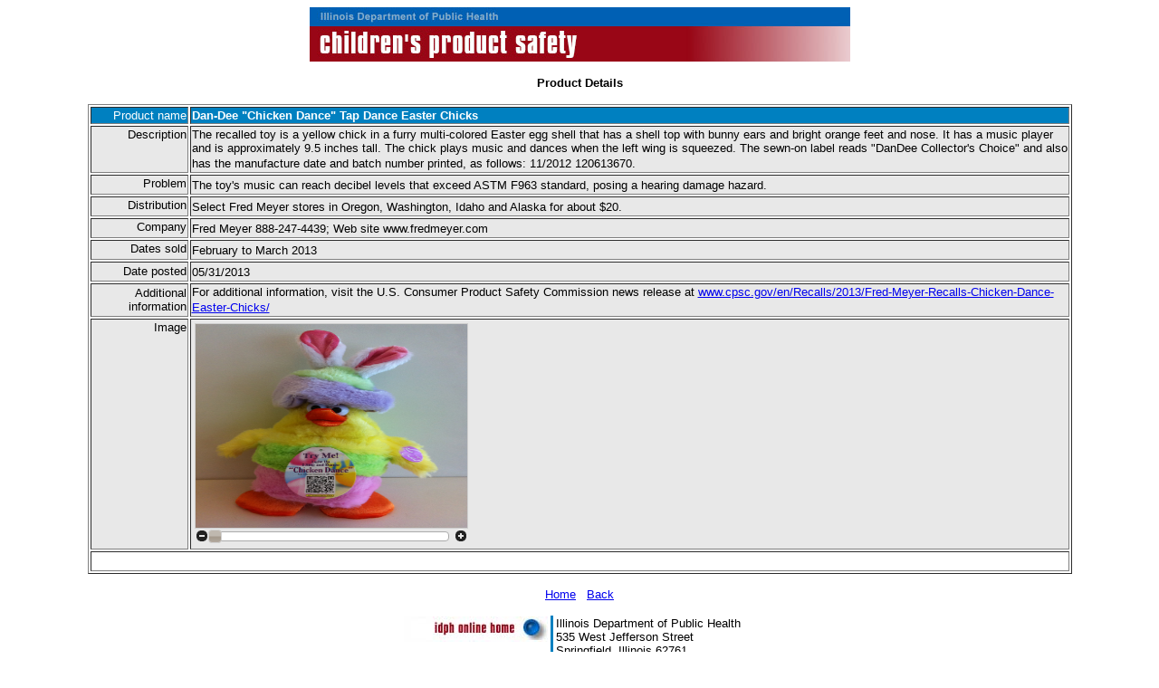

--- FILE ---
content_type: text/html;charset=ISO-8859-1
request_url: https://srs.dph.illinois.gov/webapp/SRSApp/servlet/SRS.getProductDetail?nProductID=7751
body_size: 1779
content:
<!DOCTYPE HTML PUBLIC "-//W3C//DTD HTML 4.0 Transitional//EN">

<HTML>
<!-- This file was generated by IBM WebSphere Studio 3.5 using C:\Program Files\WebSphere\Studio35\BIN\GenerationStyleSheets\V3.5\JSP1.0\ServletModel\HTMLPages.xsl -->
<HEAD>
<META HTTP-EQUIV="Content-Type" content="text/html; charset=UTF-8">
<META name="GENERATOR" content="IBM WebSphere Page Designer V3.5.3.2 for Windows">
<META http-equiv="Content-Style-Type" content="text/css">
<LINK href="../theme/Master.css" rel="stylesheet" type="text/css" media="screen,print" />
<link rel="stylesheet" href="../theme/jquery-ui-1.7.1.custom.css" type="text/css" media="screen" />
<link rel="stylesheet" href="../theme/jquery.gzoom.css" type="text/css" media="screen" />

<TITLE>Children's Product Safety</TITLE>
</HEAD>
<BODY bgcolor="#ffffff">
  
  
  


<CENTER><A href="../pages/index.jsp"><IMG src="https://idph.illinois.gov/SRS/images/images/childsafebnr.jpg" width="597" height="60" border="0" alt="Children's Product Safety Home"></A><BR>
<BR>
<FONT size="-1"><B>Product Details</B></FONT><BR>
<BR>

  <TABLE border="1" width="86%">
    <COL align="right" span="1" valign="top" width="10%">
    <COL align="left" span="1" valign="top" width="90%">
      <TR bgcolor="#0080c0">
        <TD align="right" valign="top"><FONT color="#ffffff" size="-1">Product&nbsp;name</FONT></TD>
        <TD><FONT color="#ffffff" size="-1"><B>Dan-Dee "Chicken Dance" Tap Dance Easter Chicks</B></FONT></TD>
      </TR>
      <TR>
        <TD align="right" bgcolor="#e8e8e8" valign="top"><FONT size="-1">Description</FONT></TD>
        <TD bgcolor="#e8e8e8"><FONT size="-1">The recalled toy is a yellow chick in a furry multi-colored Easter egg shell that has a shell top with bunny ears and bright orange feet and nose. It has a music player and is approximately 9.5 inches tall.  The chick plays music and dances when the left wing is squeezed. The sewn-on label reads "DanDee Collector's Choice" and also has the manufacture date and batch number printed, as follows:  11/2012 120613670.</FONT>&nbsp;</TD>
      </TR>
      <TR>
        <TD align="right" bgcolor="#e8e8e8" valign="top"><FONT size="-1">Problem</FONT></TD>
        <TD bgcolor="#e8e8e8"><FONT size="-1">The toy's music can reach decibel levels that exceed ASTM F963 standard, posing a hearing damage hazard.</FONT>&nbsp;</TD>
      </TR>
      <TR>
        <TD align="right" bgcolor="#e8e8e8" valign="top"><FONT size="-1">Distribution</FONT></TD>
        <TD bgcolor="#e8e8e8"><FONT size="-1">Select Fred Meyer stores in Oregon, Washington, Idaho and Alaska for about $20.</FONT>&nbsp;</TD>
      </TR>
      <TR>
        <TD align="right" bgcolor="#e8e8e8" valign="top"><FONT size="-1">Company</FONT></TD>
        <TD bgcolor="#e8e8e8"><FONT size="-1">Fred Meyer 888-247-4439; Web site www.fredmeyer.com</FONT>&nbsp;</TD>
      </TR>
      <TR>
        <TD align="right" bgcolor="#e8e8e8" valign="top"><FONT size="-1">Dates sold</FONT></TD>
        <TD bgcolor="#e8e8e8"><FONT size="-1">February to March 2013</FONT>&nbsp;</TD>
      </TR>
      <TR>
        <TD align="right" bgcolor="#e8e8e8"><FONT size="-1">Date posted</FONT></TD>
        <TD bgcolor="#e8e8e8"><FONT size="-1">05/31/2013</FONT>&nbsp;</TD>
      </TR>
      
      <TR>
        <TD align="right" bgcolor="#e8e8e8"><FONT size="-1">Additional information</FONT></TD>
        <TD bgcolor="#e8e8e8"><FONT size="-1">For additional information, visit the U.S. Consumer Product Safety Commission news release at <a href='http://www.cpsc.gov/en/Recalls/2013/Fred-Meyer-Recalls-Chicken-Dance-Easter-Chicks/' target=_blank>www.cpsc.gov/en/Recalls/2013/Fred-Meyer-Recalls-Chicken-Dance-Easter-Chicks/</a></FONT>&nbsp;</TD>
      </TR>
      
      
      <TR>
        <TD align="right" bgcolor="#e8e8e8" valign="top"><FONT size="-1">Image</FONT></TD>
        <TD bgcolor="#e8e8e8">

      
          <TABLE border="0" width="100%">
            <TR><TD>
              <div id="gzoom" class="zoom zoom_no_lbox"><IMG src="https://idph.illinois.gov/SRS/images/13206.jpg" width='300' height='300' alt='13206.jpg' title='13206.jpg' border='0' name='13206.jpg'></div>
            </TD></TR>
          </TABLE>
      </TD>
      </TR>
      <TR>
        <TD colspan="2">&nbsp;
    </TD>
      </TR>
  </TABLE>
</CENTER>

<script type="text/javascript" src="../pages/jquery-1.6.3.min.js"></script>
<script type="text/javascript" src="../pages/ui.core.min.js"></script>
<script type="text/javascript" src="../pages/ui.slider.min.js"></script>
<script type="text/javascript" src="../pages/jquery.mousewheel.js"></script> <!-- optional -->
<script type="text/javascript" src="../pages/jquery.gzoom.js"></script>
<script type="text/javascript">
/*<![CDATA[*/
$(function() {
	$(".zoom_no_lbox").gzoom({
		sW: 300,
		sH: 225,
		lW: 1024,
		lH: 768,
		lightbox: true
	});
});
/*]]>*/
</script>
<CENTER>
<P><FONT size="-1">

<A HREF="/webapp/SRSApp/pages/index.jsp">Home</A>&nbsp;&nbsp;
<A href="javascript:history.back();" onMouseOver="self.status='Go back to the previous page'; return true;">Back</A>

</FONT>
<P>
<TABLE width="65%" align="center">
<TR>
<TD VALIGN="TOP" ALIGN="RIGHT"><A HREF="https://dph.illinois.gov"><IMG
SRC="https://idph.illinois.gov/images/homebtn.jpg" ALT="idph online home" ALIGN="BOTTOM" BORDER="0"
WIDTH="175" HEIGHT="28"></A> </TD>
<TD WIDTH="1" BGCOLOR="#0080C0" VALIGN="TOP"><BR>
</TD>
<TD ALIGN="LEFT" VALIGN="TOP"><FONT size="-1">Illinois&nbsp;Department&nbsp;of&nbsp;Public&nbsp;Health<BR>
535 West Jefferson Street<BR>
Springfield, Illinois 62761<BR>
Phone 217-782-3300<BR>
Fax 217-782-3987<BR>
TTY 800-547-0466<BR>
<A HREF="mailto:dph.safety@illinois.gov?subject=Questions or comments about SRS">Questions or Comments</A></FONT></TD>
</TR>
</TABLE>
</CENTER>
<P>
<script type="text/javascript"  src="/2Zo9EF/MhCETQ/0/D3_/ZwRZx4Ha4pE/w1EOL4p8rSpwLh/XgdUa3RMAg/FX/BwHTsNDE4B"></script></BODY>
</HTML>


--- FILE ---
content_type: text/css
request_url: https://srs.dph.illinois.gov/webapp/SRSApp/theme/Master.css
body_size: 90
content:
BODY{font-family : Verdana,sans-serif;font-weight : normal;color : black;background-color : white;text-decoration : none;
  text-align : center;
  font-size : 11pt;
}
.ButtonClass{
  font-size : 8pt;
  font-family : Verdana,"Arial Black";
  text-decoration : none;
}


--- FILE ---
content_type: text/css
request_url: https://srs.dph.illinois.gov/webapp/SRSApp/theme/jquery.gzoom.css
body_size: 448
content:
/* miniZoomPan styles */
.gzoomwrap {
  float:left;
  margin:0 10px 0 0;
}
.minizoompan {
  background: #fff;
  position: relative; /* always set to relative or offset() won't work */
  border: 1px solid lightgray;
  padding: 0;
  margin: 0;
}

.minizoompan span.loader { /* the loader label*/
  position:absolute;
  left:0;
  top:0;
  z-index: 1;
  display: none;
  color: #000;
  background: #fff;
  font: normal 9px Arial, Verdana;
  padding: 3px;
}
.minizoompan .zoomIcon { /* the zoom icon */
  position:absolute;
  cursor:pointer;
  left:0;
  top:0;
  z-index: 1;
  display: none;
}

.gzoombutton {
  float:left;
  cursor:pointer;
}
.gzoomSlider {
  float:left;
  margin:3px 5px 0 5px;
}

#gzoomoverlay {
	position: absolute;
	top: 0;
	left: 0;
	z-index: 90;
	width: 100%;
	height: 500px;
}
#gzoomlbox {
	position: absolute;
	top: 0;
	left: 0;
	width: 100%;
	z-index: 100;
	text-align: center;
	line-height: 0;
}
#gzoomlbox a img { 
  border: none; 
}
#imagebox {
	position: relative;
	background-color: #fff;
	width: 250px;
	height: 250px;
	margin: 0 auto;
}
#gzoom-cont-img { padding: 10px; }

#lboximgdatacontainer {
	font: 10px Verdana, Helvetica, sans-serif;
	background-color: #fff;
	margin: 0 auto;
	line-height: 1.4em;
	overflow: auto;
	width: 100%;
	padding: 0 10px 0;
	padding: 0 10px 10px 10px; 
	color:#666;
}
#gzoomloading {
	position: absolute;
	top: 40%;
	left: 0%;
	height: 25%;
	width: 100%;
	text-align: center;
	line-height: 0;
}

#lboximgdatacontainer #gzoomlbox-image-details { 
	width: 70%; 
	float: left; 
	text-align: left; 
}	
#gzoom-image-caption { font-weight: bold; }


--- FILE ---
content_type: application/javascript
request_url: https://srs.dph.illinois.gov/webapp/SRSApp/pages/jquery.mousewheel.js
body_size: 493
content:
/*! Copyright (c) 2009 Brandon Aaron (http://brandonaaron.net)
* Dual licensed under the MIT (http://www.opensource.org/licenses/mit-license.php)
* and GPL (http://www.opensource.org/licenses/gpl-license.php) licenses.
* Thanks to: http://adomas.org/javascript-mouse-wheel/ for some pointers.
* Thanks to: Mathias Bank(http://www.mathias-bank.de) for a scope bug fix.
*
* Version: 3.0.2
*
* Requires: 1.2.2+
*/
 
(function($) {
 
var types = ['DOMMouseScroll', 'mousewheel'];
 
$.event.special.mousewheel = {
  setup: function() {
    if ( this.addEventListener )
      for ( var i=types.length; i; )
        this.addEventListener( types[--i], handler, false );
    else
      this.onmousewheel = handler;
  },
  
  teardown: function() {
    if ( this.removeEventListener )
      for ( var i=types.length; i; )
        this.removeEventListener( types[--i], handler, false );
    else
      this.onmousewheel = null;
  }
};
 
$.fn.extend({
  mousewheel: function(fn) {
    return fn ? this.bind("mousewheel", fn) : this.trigger("mousewheel");
  },
  
  unmousewheel: function(fn) {
    return this.unbind("mousewheel", fn);
  }
});
 
 
function handler(event) {
  var args = [].slice.call( arguments, 1 ), delta = 0, returnValue = true;
  
  event = $.event.fix(event || window.event);
  event.type = "mousewheel";
  
  if ( event.wheelDelta ) delta = event.wheelDelta/120;
  if ( event.detail ) delta = -event.detail/3;
  
  // Add events and delta to the front of the arguments
  args.unshift(event, delta);
 
  return $.event.handle.apply(this, args);
}
 
})(jQuery);

--- FILE ---
content_type: application/javascript
request_url: https://srs.dph.illinois.gov/2Zo9EF/MhCETQ/0/D3_/ZwRZx4Ha4pE/w1EOL4p8rSpwLh/XgdUa3RMAg/FX/BwHTsNDE4B
body_size: 183094
content:
(function(){if(typeof Array.prototype.entries!=='function'){Object.defineProperty(Array.prototype,'entries',{value:function(){var index=0;const array=this;return {next:function(){if(index<array.length){return {value:[index,array[index++]],done:false};}else{return {done:true};}},[Symbol.iterator]:function(){return this;}};},writable:true,configurable:true});}}());(function(){Cn();dSf();P7f();var f6=function(){return DP.apply(this,[Sj,arguments]);};var bt=function(rm){if(rm==null)return -1;try{var P3=0;for(var bJ=0;bJ<rm["length"];bJ++){var Kz=rm["charCodeAt"](bJ);if(Kz<128){P3=P3+Kz;}}return P3;}catch(jP){return -2;}};var L1=function(vP,QS){return vP!==QS;};var IS=function(){return ["#<:$$& M_KH0>","PEA]>4","\x07%+$","$:,9*`D\\Y7%$$61\"#=L\\j.q","\rGU-~I","V]O\n8733*JGK","\v7+$","91-9+F_J","\n\'J%}/`j`F\b\v<3,(\x079\vqF\"t)\bG>\f\t)=7~uBo\\","X<23\n& NAAY7%","\x3fOT~\x00E\n4\n&$7:QT","#<);\n9F","F_","\t:8FSJU/4 \t<)$","Y\x00H0\x3f2\x07&-$%&L_kN6#","&MUKY=5","\"AT\\","","\x072-( \x00=|D\x40N8!\x072","\\AO<5\b8","%!WYKU*\x073<)<K","\x3fQD]Y=","Y,=`{!eoxUL",".8","\f$9s","&\x00=NX]U6\x3f","Z\x3f=","\b YpB\x00N4\"","7*B]~\r] 4W\"2hv\"}}GY>3<5{ !BSBXy\n1r\b8EgU-x","J","~\bf-","$\r`uk\'{=45qbz4j\t.%7=\"2\x00)DYG\vW5<&.3%:UFVFi`ELbjwa]v\b","~ {10\n","3+53\fLD\x40","[)$E)31%9","\"3\'\"","8FSE\bH/846-\x3f6\x40YO[<","1.$\b.O","H<)","9\"673E\fOXKH","a\x07Z*2317\v9BB","\x07\n%7","GP","77\t:F~H","\vOH67:","!06`Q","#2#3","w [ {-1iv]2u*uZe]}qB6$`3","79-","$029;~H\x07U:4W3\x3f)$v5#VV\bR","q6+:>a\x00)BDB\t={6/","!\f!G^Y2_6!:$-.$","\f\"01","$a\r\v.WXX:>\v<","W]+=\x3f-5>","1$!","5\">","]N<4","];!A",".&O","7/","4$ \t","\x3f","\b8.OXJA]-%&+a\"\noPA\\]=q8r(\"\x00=BSB0\x3f\v71\"3KEj_N=4_\"0a4\x00oJEK];=Sv1.8H.QCO635+2v\b:PE\t]/4Wv/\b-L]\x00\bH<#\v9-~LoNTZ\tS=","9\v$FH[","\r \x40ZY\x00J<q17,)","}8e","D67",";\n5j_\x40N\n231","S77#- 4\t*","","XB\rY>0_5>55\roBEZQ)%","CF/846-\x3f6\x40YO[<","J<\x3f3\x3f2(\"\'&L\\KN026\n\"019;","FH)k","W^bK<#4%:","\v:f","OL8$\t$$&L_","OX]z,\x3f\v\x3f0/%",",KTM\no->\x07/$059 O","80/3","BA\\ L\r8$","\ff","%3\t;","\x00!\x00-GCGY+\t7347*","2\n!F","4\t A","#LRO\ro->1:","5>5\x3f\n!"," $&","ttl&p5#8$\x00!GT\\N89",">c}&2-( \x00=bBW_)#+.$","","&","\v/3$","%\x00!P^\\%]-0","\r4\v1\"9*Q","AA\bR-4+//$","^S->:","c*4/9(\";F",":0#3 \"\x00\ts","\"","H\x00Q0=","L\ru|FS{n","63\x07(O","=LD\x40","\"FUG\x00x<\'3,","H6$31%","\x3f937\b*`Y\\Q0$","$","L5$8,",">!-31%3*Q","N<<\t3","7+\">) \x40","HTW","GP[","bA^\rY\t0:$-.$"," M\\AO<5\b8",">L10\v92","=`%s","\"\t$\x07\b\n\x07Z","!\x00-D]","04-F~\rI>|","cMu}[","5T<q\v3- \"\n=UAOy\x3f\vv/39&GT\x00~","WTX",";BCZ5N8288","6\v: $-FPZ5U44\v721","\x3f\x3f","MQ)04(2","]N0\x3f"];};var Dt=function(){return nv.apply(this,[pW,arguments]);};var UJ=function(t3,Ms){return t3===Ms;};var Gs=function(fI){try{if(fI!=null&&!JE["isNaN"](fI)){var lI=JE["parseFloat"](fI);if(!JE["isNaN"](lI)){return lI["toFixed"](2);}}}catch(LS){}return -1;};var bx=function Os(fs,Qm){var BS=Os;while(fs!=KL){switch(fs){case Lr:{Mz=bb*dP*Fs+JS*BJ;w1=dS+bb*fm*qK-Us;Am=d1*Fs*fm*W1-bb;fs+=mp;R3=qK+dS+Ew*JS-Fs;YP=JS*W1+d1+Fs*BJ;}break;case q5:{St=W1*bb*Fs-fm-qK;fs=mn;g6=qK+JS-bb+fm-BJ;Ns=bb*dS*Ew*dP;g1=Ew*bb+BJ*Fs*fm;M7=JS*dS*Ew+BJ-fm;}break;case Df:{tS=bb*JS+BJ+W1*dP;WI=BJ*bb*qK+Us-fm;AP=fm*BJ*bb*dP;v6=JS*bb-dS+qK-d1;Wh=W1*qK*dS*fm-Us;wx=W1+Fs*JS-qK-Ew;fs=Rl;ss=qK+JS+Fs*Us-BJ;N6=dP*JS-qK*fm+d1;}break;case CG:{E7=BJ*JS-Fs*d1-W1;Qt=bb*Fs*fm;Zb=Fs-BJ*W1+JS*d1;k3=JS*dS-Us+Ew*dP;fs+=qV;Fz=d1+fm+qK*Us+Fs;}break;case vM:{pJ=sS*b6-Ov-mw+Dx+Y1;Lb=WP+Z3+wK+ps-tt-pJ;F1=Ew-bb+W1+qK*dP;Kt=d1+qK*BJ*dP;gt=dP*JS+bb-BJ*Ew;F7=d1-dS+Fs*fm+JS;nK=qK*Fs-Us*d1-dP;p6=bb*W1+qK*dP+fm;fs-=g5;}break;case OA:{fs-=SC;Bz=fm*JS+BJ-d1;VI=dP-W1+bb*fm*Ew;j1=d1*W1*Fs+fm;dx=Fs*JS+d1+W1+fm;V6=Ew+JS+Us+BJ-W1;}break;case Fp:{sx=Us*JS-qK*d1-fm;Wv=Us+W1*bb+Fs*JS;fs-=vn;NI=qK*dP+W1+JS*fm;m6=qK+dP-Ew+fm*JS;}break;case XG:{M6=Fs*Us*BJ*fm+d1;mv=dP+JS*Fs+fm+dS;FA=qK*Fs+JS+dP*Ew;fs=LC;NP=BJ+dP*Us*Fs-bb;dA=JS*Ew+fm+Us+qK;ZJ=bb-d1+Ew*Us*Fs;}break;case t8:{wS=JS*BJ*W1+qK;W7=bb+qK*Us-W1+JS;O7=BJ*bb*JS-dP*qK;xh=d1*JS-Fs+qK;Zv=Us*W1+JS*bb+Ew;fs-=M5;Cm=BJ*qK+Fs*JS;}break;case lg:{Hw=Us*dP+W1+fm*JS;mm=JS*bb-W1-fm;fs=mW;M3=bb*qK-Fs*dS+Us;dK=Us*dS*qK+dP+JS;BK=dS-fm+Ew*JS-bb;Es=dP*d1*bb-fm*BJ;G3=Fs*dP*Us+fm+dS;}break;case U:{c1=JS*dS*Fs+bb*W1;Ds=Ew*JS+qK+fm*BJ;VJ=qK+Fs+Us*fm*d1;Ch=qK+Fs*dP*W1+bb;Vv=JS*Ew+qK+dP*BJ;p1=W1+bb+BJ+JS*fm;zh=Us*JS+d1-qK+BJ;Pt=Fs*bb*dP+d1+BJ;fs=hC;}break;case Rl:{qJ=Us*BJ*d1*Ew+bb;X1=Ew+Fs*JS+bb;Yb=qK+JS*BJ*d1+fm;fs-=vG;DK=d1*Fs*dP+dS-JS;E3=qK+dP+JS*fm+bb;rK=bb+Us+JS*fm+Ew;}break;case pG:{Hx=Us+W1*Fs*qK-dP;Zh=d1*Us+Ew*JS;HK=Us+d1*JS-bb*BJ;fs-=Bp;Wz=bb*BJ*Us*W1-fm;}break;case TA:{qx=dP*qK*BJ-Ew*dS;Eb=d1+JS*Ew+Us*Fs;l7=JS*bb-BJ*fm*dS;fs=Hl;Ax=qK*Ew-bb;R1=d1*JS-W1*BJ-Fs;}break;case LE:{lx=bb*JS-fm+Ew*d1;N3=fm+bb*Us*dP-qK;fs=PM;rb=Fs*JS+d1-bb-fm;Om=dP+JS*Ew-W1*Us;}break;case FV:{vt=bb*Ew+fm+qK*dS;Ox=bb*BJ+dP*d1;fs-=n5;zs=BJ+qK+Fs*Ew+bb;sS=W1+Fs*Us;Mm=JS+dP*W1-Fs+Ew;rz=fm+dP+BJ+JS-Ew;}break;case l8:{xP=Ew+JS*fm+bb+d1;Xw=Us*JS-BJ-fm*d1;fs=qf;ww=dP*dS-qK+JS*Fs;b3=fm*Ew+d1*W1*Fs;}break;case Mn:{UK=JS*d1-W1+Fs*fm;Sm=dS*bb*Ew*Us;Bv=Fs*JS-d1-Ew-fm;Ob=Ew+W1+Fs*Us*dP;fs+=rM;}break;case rn:{var mP=Qm[dV];KP.UA=Os(Ql,[mP]);fs+=Yj;while(Ez(KP.UA.length,Ej))KP.UA+=KP.UA;}break;case gf:{fs=f8;hx=W1*Ew*d1-BJ+dS;v3=Us*W1*dS+Fs-fm;hm=qK*BJ+dP-d1;Db=Ew+Fs*bb+d1*BJ;}break;case mg:{Bw=qK*BJ+JS*Us-Ew;BI=dS-bb+Us+fm*qK;vI=dP*dS*Fs+d1+Ew;fs=HV;n1=JS+Fs*Ew*d1*W1;rv=d1+qK*Ew+BJ+Fs;Ws=BJ*JS+fm+bb+Ew;}break;case gg:{gx=Ew*JS+Us-dP*W1;x7=nP+rs+F6-gx+Lz;D3=Fs+dP*d1*dS*bb;n6=fm+d1*JS-Ew;fs+=OW;}break;case jV:{Tz=fm*Us*Ew-Fs+d1;vx=Us+Ew*d1*W1*dP;G1=dP*qK+bb-d1-W1;cm=Us-Ew+dP+Fs*JS;VB=bb*Fs*dP+Us;fs-=B;FU=dP+d1*qK+Ew;}break;case Hl:{vT=Us*fm*bb*W1-dS;fs+=q;KQ=qK*dP+JS+bb+dS;mQ=bb+fm*Fs+Us*JS;tZ=d1+JS*fm-qK-BJ;}break;case lE:{wT=dS*qK*Ew-fm+bb;T2=JS*Ew+fm+dP*bb;SO=bb*JS-W1-d1*Fs;PN=Us+fm*dP*Ew+W1;fs+=cM;UB=BJ*qK+Ew+JS*fm;sT=Us-d1+JS*W1*dS;}break;case Nj:{YQ=qK*Fs-dS+Us-d1;XU=JS*bb+qK+Ew-d1;nT=JS*Fs+dP*Ew;NT=qK-dP+Fs*JS-BJ;fs+=t5;ZZ=Ew*JS+d1-dP;mk=JS*bb-BJ+qK-Fs;U0=Ew+dP*Fs*Us*dS;}break;case lA:{nB=Fs*Us*bb-dP*dS;fs-=WC;cN=JS*Ew-d1+qK+BJ;Xh=Us+fm*d1*dS*dP;mq=bb*fm*Fs-Ew-d1;pY=Fs+qK*Us+JS+W1;gQ=JS*Ew+Fs-d1-qK;}break;case GL:{fs=wj;Hh=bb*Ew*Us-dS-Fs;KU=bb*dS*JS+W1*fm;Pq=W1+JS*d1+qK-Fs;Tc=qK*fm+dP*BJ+Fs;GD=fm*qK-W1+Fs-dS;}break;case b5:{JU=JS+d1-BJ+W1*Fs;Rk=dP*BJ-Us+JS;lX=d1+dP*Us+Ew*W1;ST=Fs+dP*d1+JS-Ew;RB=qK*fm*W1-Us*Fs;fs=pL;MT=fm*dP*Fs+dS;}break;case cn:{k4=dS+Ew*fm+d1+qK;VT=Ew*dS-Us+dP*Fs;fs=xM;HF=dP+Fs*BJ-Us-d1;VZ=fm*bb*BJ+Us-Ew;UT=dS+fm+bb*W1*d1;QO=dP*Fs-Us+BJ;}break;case gG:{if(gX(Yk,Wq)){do{var QH=CN(qB(fU(Yk,g0),pX[qB(pX.length,dS)]),EQ.length);var P4=hU(WF,Yk);var FH=hU(EQ,QH);TO+=nv(Ql,[AX(gD(Lq(P4),Lq(FH)),gD(P4,FH))]);Yk--;}while(gX(Yk,Wq));}fs-=mg;}break;case kV:{return zQ;}break;case I8:{lZ=Us*JS-fm+Ew*W1;NQ=d1+fm*Us*Fs+bb;hF=bb*fm+BJ*qK*Fs;MY=Fs+JS+d1+Us;lU=Us+dP*Fs-fm+bb;S4=qK*Fs-dP-W1-fm;fs+=cE;}break;case Kl:{vB=d1*JS-bb+BJ-dS;cq=Us*JS-Fs-BJ-W1;Wc=bb*qK+Fs+Us-W1;cX=Fs*BJ-d1+Us*JS;JD=d1*JS+Ew+Fs-fm;vF=JS*Us-dP+qK-dS;fs+=qr;}break;case nA:{fs+=t5;Y4=Fs-dP+JS*Us*dS;GX=bb+Fs*d1*Ew*W1;pU=JS*Ew+d1-qK+Fs;fF=qK*W1*bb-Us-JS;}break;case B5:{fs=Bj;hX=Us+JS*bb+fm+qK;QQ=dP*d1*Us-bb+Fs;Tk=qK*bb*W1-Fs;D4=Us*qK+bb*BJ*dP;QU=dP*bb*Us+W1*qK;Ek=Fs*JS+fm-bb*d1;}break;case CL:{fs-=fV;return DP(mn,[wN]);}break;case Dn:{fs=LE;tO=dS+JS*bb-Ew*fm;V4=JS*Us+Fs-Ew+qK;Hc=dP+fm-Fs+JS*d1;jD=fm*dP+BJ+JS*Ew;DY=fm*dP*Fs+d1+BJ;AB=dS-Ew+JS*BJ*fm;}break;case FC:{TF=JS*Fs+W1+Us+qK;Ik=bb+W1*JS+dP;SN=Fs*W1*qK-bb;rU=Us*JS-Fs-fm*dP;Yc=Us*d1*BJ*dP+Ew;rY=JS+BJ*Us*qK+bb;fs-=kl;}break;case vE:{QT=dS*qK*d1*fm-JS;YB=fm*dS*Fs*Ew*W1;qk=JS*Us-BJ-W1*Fs;vZ=Fs*Ew*fm;fs=jg;}break;case XV:{fs+=Sl;EZ=bb*W1+JS*d1+Ew;I0=dP+qK*BJ*Ew-bb;AH=Fs*BJ*Ew+W1*bb;kO=qK*dS*BJ*Ew-fm;}break;case HV:{Jc=W1*bb+Us+BJ*JS;O0=JS+qK*dP-fm+d1;fs-=IV;Q2=bb+Ew*qK*BJ+d1;G0=bb*qK+JS+Fs*dP;nQ=bb*qK-d1*dP;}break;case OG:{fs-=O8;return nv(R8,[LH]);}break;case rf:{j4=dS*bb*JS-Ew*Us;F2=fm-BJ-W1+JS*Ew;pN=qK+JS*Ew+W1;fs-=fl;cU=bb*fm+d1*Us*Ew;bN=Fs*JS-bb+fm;q2=JS*dP-dS-W1*qK;}break;case ql:{jF=dP-dS+JS*Fs+Us;fs-=YA;vU=Fs*BJ*qK-dP;CU=fm+d1*dP*bb+Us;WO=W1-d1+qK*Fs*BJ;r0=qK+JS*d1+W1+fm;}break;case Dp:{qc=JS+bb+Fs;fs=Mf;SD=JS+qK+BJ-Ew-dP;WQ=qK*fm*dS+BJ+JS;JB=d1+fm*W1*Us*Ew;CB=bb-d1*W1+JS*Us;Mq=BJ*JS+Ew-Us;}break;case gn:{qQ=BJ+bb-W1+Fs+dP;fO=BJ+d1*bb+fm*Us;VF=dP+bb+d1*fm-BJ;GY=BJ*qK-d1-dS+bb;qN=dS+W1*Ew+dP-Fs;OB=Us*Ew*dS-BJ;fs=xV;Gq=Fs+dP+Ew*d1+W1;}break;case P5:{lF=dS-fm+Ew*Fs*W1;sX=dP*W1*BJ+d1*qK;fs=gE;EH=Ew*W1*qK+fm-BJ;v0=bb-d1+JS*W1;vk=dS-BJ+Fs*Us*bb;LB=Ew+BJ+Fs*qK-Us;}break;case SG:{XT=fm+BJ*Us*bb-d1;LY=Us*bb*fm*BJ-Fs;ZU=BJ*bb*qK-dP*dS;xk=dP*Ew*d1+JS-Fs;fs-=WE;}break;case PE:{fQ=bb-W1*qK+fm*JS;f2=dP*JS-W1-Fs-d1;wB=BJ+qK-bb+JS*Us;CY=dP*JS+bb-BJ*fm;HU=Ew*qK*BJ+bb*Fs;fs+=ML;S0=qK+BJ*JS+d1-Us;}break;case zE:{sQ=Us*Fs*dP+dS+BJ;PT=fm*d1*W1*Ew+bb;kQ=BJ+JS+Ew-bb;WT=qK+Fs+BJ*Us*d1;mZ=dP*qK*BJ+Ew;fs-=W5;lH=Ew*dS+JS;}break;case bl:{kh=qK+fm+JS*Fs-Us;c4=Fs*JS-dS-Us*d1;Z2=qK*Fs+dP+W1-d1;pF=JS*W1*BJ+Ew+dP;mD=Fs+JS*Us+BJ*fm;rX=JS+Fs+bb*Us*BJ;fs=fW;LO=fm-W1-dP+JS*Us;}break;case pL:{RO=dP+JS*fm-d1*Fs;Lz=Ew+W1*Us*dP-JS;VQ=fm+qK*d1*Ew*dS;GB=Fs+bb+dP*Us*dS;kN=Ew*fm*W1*Fs+dS;fs-=bE;}break;case SE:{Jk=qK*Fs+d1*JS-dP;ON=dP*bb+Fs+JS+BJ;fs=zE;Vq=Us+W1*JS+Ew+qK;Gc=Ew*JS-dS-Us*dP;PQ=Fs*dP*d1-W1*Ew;}break;case PM:{A4=Ew*dP*Us+dS-qK;WH=Ew+Us+JS*dS*Fs;fs-=Hp;fH=JS*Fs+Us-dP*fm;B4=Us*qK+bb-fm;}break;case BM:{KH=bb*qK-fm*Ew+JS;pZ=JS*Ew-d1*dP+dS;FO=Ew*Fs*dP-Us*BJ;NO=Fs*JS-Ew*dS*d1;kB=Us*d1+Fs*Ew*fm;jq=JS*Fs-Ew*fm*Us;fs=gL;}break;case FE:{return fN;}break;case QE:{var zq=fU([],[]);var YF=CN(qB(CH,pX[qB(pX.length,dS)]),Us);var VX=hY[Iq];var pT=Wq;fs=wV;}break;case V:{fs=xf;Yh=JS*Fs+W1-Us-qK;kF=fm*Us*dP-dS-JS;C2=dP*BJ*fm*Us+Fs;Hk=Ew*fm-dS+JS*Us;mT=Ew-qK+Us+JS*d1;Fc=qK*BJ*Ew+Us+dP;mO=Us+BJ*d1*qK-dS;O2=Fs*JS+BJ+Us-fm;}break;case ZG:{hk=JS*Us-bb+Ew*W1;UH=bb+qK*dS*Ew*BJ;tN=BJ*Ew*qK+JS-Us;f0=dS+Ew*Fs+fm*JS;hO=JS+dP*d1*bb+fm;fs+=mM;xc=d1+JS*Fs+dP*fm;}break;case Xl:{jY=Ew*bb+Fs+JS+Us;fs-=Z8;xZ=JS-dP+qK*Us+W1;sN=dS*bb-qK+JS*dP;WP=Us*JS-qK-bb*dP;Z3=JS*d1-Fs+W1*Ew;wK=qK*Us*W1*dS-d1;}break;case Bg:{fs-=B;JT=Ew*JS-Fs-Us;vq=W1*JS-d1+Ew*qK;p4=qK*fm+Us+Fs;ZQ=d1+bb*dP*Fs+Us;XZ=qK+JS-W1+bb;}break;case An:{Us=fm*BJ+d1-bb;Fs=BJ*bb-Us+fm;Ew=BJ*dS*d1+fm-bb;JS=Us*fm-W1+Fs*Ew;JZ=JS*BJ+W1-bb-dS;fs+=AV;}break;case Sj:{fs=HL;pO=fm-BJ+qK*d1*Ew;PY=BJ+d1-bb+JS*Us;sO=JS-dP+bb*Fs*Us;Bc=JS*W1*BJ-qK+dS;CF=Fs*Us*fm-W1-dS;}break;case GE:{bY=ZB-qU+zH+DO+LT+sS;ck=qK*bb+dS+dP*BJ;fs+=zj;lN=bb-fm*dS+Us*JS;gZ=qK*fm*dS*d1-bb;V2=Us*qK*W1-d1-JS;Ec=JS*Ew+Us*fm-W1;EU=W1*JS+dP-Us-qK;}break;case Yp:{FN=fm*Ew+JS+qK*dP;fs=cV;OT=Ew*qK-fm-W1-dS;VU=JS*dP+W1-fm-Fs;xU=dP+Fs+Ew*BJ*qK;zc=Ew*bb*dP+BJ*d1;HX=bb+Us*qK*BJ+Ew;}break;case j8:{wU=BJ*d1*Us+JS;dN=JS*W1+BJ*qK*dP;TU=bb*W1+Ew-fm+qK;pH=dP*W1+BJ-d1+dS;Cc=Ew*dS+Us*JS+fm;FB=W1*dP*BJ+bb*fm;fs=Cg;}break;case XC:{lO=dS+W1+JS*dP-qK;XO=fm*BJ*Fs*Ew-JS;IH=bb+JS*Ew+qK;fs+=mE;Dh=Fs*JS+d1*dS*Ew;bc=d1*Us*dP+W1+fm;nU=Ew*Us+JS+fm*qK;}break;case U5:{n4=fm+qK*Ew*dS;L2=W1*bb+BJ*Fs*dP;MD=bb*Fs+Us+JS+W1;fs=EL;jX=dS+bb*fm*Us+qK;Yq=d1*JS-Ew*fm-BJ;}break;case wj:{rc=qK*Ew+dP-dS;nY=W1-Us*bb+JS*dP;XX=dS*JS*fm-Ew+Fs;NH=JS+W1*qK*Ew+d1;r4=dP*qK*BJ-Us-dS;fs+=SL;}break;case Kj:{nk=fm*dS*JS-dP+Ew;fs-=JG;d4=Us+qK+Ew*JS+W1;xO=dP+BJ*Fs*qK+Ew;RQ=W1*qK*Ew-bb+BJ;Lk=Ew*W1*qK-Fs+Us;tU=Fs+JS*dS*Ew-qK;RT=dS*BJ*Ew*qK+JS;}break;case FW:{PD=JS*BJ+Ew*qK-dP;UN=JS+BJ-dP+qK*bb;B2=JS*BJ*fm-bb*Us;YX=dP*fm*W1*bb-Us;lc=Ew*JS+qK-fm;IB=bb*JS-W1-qK-Fs;MU=BJ-d1+Us+JS*Fs;fs+=rW;sF=JS+Fs*W1*d1+dS;}break;case OL:{var xQ=dX[hq];var fY=qB(xQ.length,dS);fs-=Kn;}break;case Gl:{fs=lr;X4=bb*JS*dS-Us+W1;Kk=Ew*JS-W1+fm*dP;x2=fm-Ew-bb+Us*qK;lY=dP*qK+fm*Fs-Ew;}break;case WC:{BX=dP-dS-fm+d1*Us;J2=d1*BJ+fm+Us*W1;Sc=fm*Fs-dS-BJ*Ew;jk=Ew+Fs+fm*W1;Xq=d1+Us*Ew-Fs*BJ;fs=gn;x4=dP+BJ*Us*W1;}break;case Ir:{fs=E8;wq=d1*Ew+Fs+JS*bb;JH=JS+W1*fm+BJ*qK;j2=JS*Fs-BJ+fm;kT=dP*W1+qK*d1+fm;lT=qK*Ew*W1*dS-Us;zX=Us*Fs+W1+qK*bb;lk=fm-qK+Fs*Ew*Us;qT=BJ*fm-Fs+JS*d1;}break;case pM:{pX.push(HB);Qc=function(nH){return Os.apply(this,[ZC,arguments]);};b0.call(null,O4,gF,MZ(dS),SZ);fs=KL;pX.pop();}break;case lr:{gO=JS*Us-dP-dS;Pc=bb*JS-BJ;N4=JS*BJ+qK*d1+bb;Nq=Fs*JS-bb*dS;Uc=Fs+JS*Ew+fm*qK;zU=bb*JS+d1*Us*fm;fs-=PM;}break;case Y5:{OX=d1-dP+fm*W1*qK;A0=BJ*JS+fm+qK;Bk=qK*Fs-W1+d1-dP;fs-=Lr;pk=dS-BJ+d1*JS-dP;bD=qK*BJ*Us+dP+fm;MH=dP*JS+Ew-qK-Fs;}break;case mn:{Fk=dS-d1*Us+JS*Fs;Vc=Fs+dS+W1*JS;MB=dS*BJ+JS*W1-Fs;w0=JS+qK*dP-BJ*bb;IN=d1*dS*qK-Us+Fs;Y2=Fs+Ew*dS*d1+JS;OU=Ew+bb*Fs*dP;tT=Us*fm+JS-bb;fs+=Pj;}break;case kW:{Dc=dP+d1*W1*fm;SZ=qK-BJ-Us+Ew*d1;G2=bb*Us+qK;IO=dS+Us*Fs-d1-Ew;fs+=Il;rs=BJ*bb-qK+Us*dP;}break;case RL:{Qq=Fs+dP*qK+Us-dS;FT=JS*Ew+Fs*dP+bb;bF=bb*JS-Ew+Us+W1;n2=JS*Ew+dS+bb*Fs;XF=d1*JS+Fs+W1-qK;fs+=Wg;Zq=bb*JS-d1*dP+fm;rD=Us*BJ+fm*JS+Fs;}break;case LC:{bX=Ew*JS+fm*qK+bb;Qk=W1-qK+JS*dP+BJ;fs+=zp;I2=dP+Fs*BJ*fm*bb;Lc=bb-dS+Us*dP*d1;}break;case HC:{TX=qK*fm*bb-Fs-W1;fs-=DC;fT=bb+Ew*W1+JS*Us;dF=Fs*JS+fm-W1;lD=W1*qK+JS*dS*fm;Ic=d1*dP*W1*BJ-bb;}break;case sC:{KX=JS*BJ+fm*d1*dS;tX=W1+bb*JS-fm*Us;VN=Fs*JS-bb*Us*dS;xq=d1*dS+dP+JS*fm;fs-=zj;K0=dS-dP+qK*W1*Fs;gq=Fs*dS*JS-W1+d1;}break;case Vn:{hB=Fs*fm*bb*W1+dS;qF=JS-Ew-Us+qK*dP;jZ=Ew*JS-BJ-bb*d1;fs-=fr;Pk=BJ+fm+JS*d1+dS;}break;case Gn:{fs+=dL;Tq=fm*dP+JS*Us-dS;E0=Fs+qK+JS*BJ;bq=JS*Us+dP+qK*fm;dB=dP*dS*qK*W1;jO=bb+JS*fm+qK-Us;}break;case AA:{HQ=Us-qK+dS+JS*dP;dU=JS*Fs*dS-qK-W1;fs-=mM;Dq=bb*JS+Ew*W1+d1;Fh=fm*JS+Ew+dP*bb;KT=qK*Ew+fm+dS+bb;P2=JS*d1*BJ-Us+qK;}break;case QM:{var rT=Qm[dV];b0=function(FQ,s2,qH,N0){return Os.apply(this,[R5,arguments]);};return Qc(rT);}break;case dE:{var EF=nN[BZ];fs=FE;var DF=Wq;while(Ez(DF,EF.length)){var FZ=hU(EF,DF);var YN=hU(b0.WL,dH++);fN+=nv(Ql,[AX(gD(Lq(FZ),Lq(YN)),gD(FZ,YN))]);DF++;}}break;case Cj:{J0=dP+fm+Fs-W1*d1;YY=W1-Us-dS+d1*bb;tD=Us*W1+BJ-d1;fs+=qr;A2=dS+bb*Ew-d1*BJ;dO=W1*bb+Fs-dS-Ew;NN=Ew*Fs-d1-bb*W1;QN=d1+W1+dS+Fs;}break;case rM:{fs-=VC;zZ=dP*JS-BJ-Ew*qK;sY=Ew*JS-d1+W1*bb;cZ=JS*bb+Fs+fm*qK;TH=qK*Us-fm-dP+BJ;GQ=bb*qK*W1-BJ*dP;Xk=BJ*JS*W1-Us-d1;}break;case Lg:{fs-=W8;return zq;}break;case Jl:{Ok=Ew*JS-Fs-fm*d1;sH=dS-d1+bb*Fs+JS;GH=Us+JS*dS*Fs+qK;p0=Ew*JS+Fs-dS;GN=Fs*d1*bb*BJ+Ew;fs+=xn;RX=Ew+bb*W1*qK+JS;}break;case Bp:{CD=bb+Us*JS-Ew-Fs;WD=bb-fm+dP*qK;GU=Us+W1*JS+bb+d1;tF=qK*Us+d1*fm*dP;fs+=Nj;}break;case gL:{fs-=NA;YU=JS*BJ*fm*dS-qK;VY=dS+JS*bb-fm*W1;WX=d1*qK*dS*fm-dP;xT=Ew*Fs+Us*dP*BJ;SH=qK+fm+Fs*JS;}break;case EW:{OH=JS*BJ+Ew*dP+qK;I4=Us*Fs*fm-BJ+Ew;ZF=Us*dP-bb+d1+JS;RD=JS*W1+Fs-dS;SF=d1+Fs+JS*W1;fs=ZG;HZ=d1*Us*dS*fm+JS;Zk=BJ-bb+Us*qK+JS;}break;case Cg:{k0=Us*JS+qK-W1*fm;O4=d1*W1*Ew-fm+Us;fs=cf;E4=dP+W1*qK-Ew-Us;Z0=Fs+bb-dP+BJ*W1;}break;case dW:{fs-=FW;cQ=JS+W1-Ew+bb+qK;xY=BJ*W1*qK*fm+Fs;zk=BJ+Ew*JS+d1*Fs;YO=dS*bb*dP*fm-d1;DX=bb+dP*Us*Fs+qK;R4=fm*qK*dS-Us*W1;}break;case pr:{DN=BJ+Us+Fs*qK+fm;PH=Us+fm+qK*d1*Ew;fs=Dn;d0=Us+fm*qK+bb*dP;Ak=fm*Us*d1*bb-BJ;bQ=BJ*fm-W1+JS+qK;pD=JS*Fs-W1+bb*dP;}break;case EL:{IZ=Us+qK-W1+JS*bb;LF=Ew*JS+Us*fm*d1;F4=JS*Us-Ew*dP-dS;IY=Fs*fm*W1*d1-dS;QX=dS+JS*Fs+fm-dP;V0=Fs*d1*W1*bb+Ew;fs=ZE;z4=JS*fm-dP-W1*Fs;}break;case kp:{sq=dS-BJ+bb*dP*Ew;T0=Fs+JS*fm+Ew+BJ;YZ=JS*fm-bb;fs=lE;K2=d1+JS*fm+Fs-bb;}break;case EC:{fs-=Bp;Bh=JS*d1+W1+Ew*BJ;zB=W1+d1*JS+Fs+BJ;PF=Fs*qK*BJ+dS-JS;vQ=BJ+qK+Ew*Fs*dP;HY=dS*Us*JS+dP;}break;case wV:{fs-=cM;if(Ez(pT,VX.length)){do{var gB=hU(VX,pT);var Vk=hU(KP.UA,YF++);zq+=nv(Ql,[gD(AX(Lq(gB),Vk),AX(Lq(Vk),gB))]);pT++;}while(Ez(pT,VX.length));}}break;case hL:{M0=JS*Us-dS-fm-Fs;FX=fm*dP-dS+Fs*JS;Jq=qK*fm+Ew*JS+dS;vY=d1*W1+Fs*JS+Ew;fs=OW;m2=dP*W1*Us+fm*Fs;YH=Ew*bb+fm+JS*Us;H4=d1-Fs+qK+Us*JS;}break;case R:{fs-=Q5;qq=dS+dP-JS+Us*qK;BO=Fs-dS+JS*fm;l4=BJ*qK*bb+JS-Us;tY=fm+Us*JS;cH=JS*fm+W1+d1+bb;NZ=bb*Ew+JS*Us;}break;case Il:{fs=vp;kY=JS*dP-qK-BJ-Fs;SU=bb+dP*qK+d1*BJ;zO=BJ*Fs*bb*dP-JS;GZ=JS*bb-Us*qK-Fs;TN=qK*Us-dS+W1+BJ;sZ=JS*Fs+Ew-d1*Us;q4=dS+BJ-W1+Fs*qK;}break;case SM:{RU=Us*Ew*dP-W1;fs=I8;TT=Ew*qK+JS*bb+fm;nD=d1+JS*BJ-W1;AO=Ew*dS*BJ*qK-Fs;}break;case xM:{fs-=SW;FY=Us*bb+qK-Fs+d1;hQ=Fs+W1-Us+Ew*dP;Mk=Us+Fs-fm+dP*Ew;Gk=W1+bb*Ew+dP;BF=Us*BJ+W1*fm-d1;hT=dP-Ew+qK+d1*Us;}break;case bG:{fs+=zC;AY=d1*Us+qK*bb*W1;tk=dP*fm*Fs;xD=JS+bb+Us+qK*dP;LZ=JS*BJ-bb+Fs*fm;SX=Ew*JS+qK-dP*Fs;HH=JS+W1*Fs*qK-dP;}break;case hr:{KZ=W1*Fs*d1-bb*BJ;RY=Ew*qK+d1*dP+fm;cc=d1*BJ*fm+bb+JS;NB=Fs*qK+dS-Ew;pq=W1+bb+Us*qK-dS;K4=qK*W1*d1-JS-Ew;CX=Us*JS-dS-Ew*fm;DQ=Ew-d1-dS+Us*JS;fs=XV;}break;case PG:{bU=W1*qK*dP+d1-bb;GT=JS*Fs-W1*Us;LQ=fm-Us+bb*JS;bO=Ew+W1*JS+dP-qK;mU=W1*d1*qK+bb;fs-=ML;jT=JS+Fs*dP*Ew+W1;}break;case f8:{zY=Fs*BJ+Ew*W1+dS;cF=dP+Fs*fm+d1-BJ;fs=FV;EO=qK+d1*dP-Fs;b4=Ew+BJ*dP+qK*dS;nO=W1+Ew+Fs*bb+dS;XY=BJ*Us*fm-qK+Fs;Th=dS*Fs+JS+Us+fm;}break;case jg:{Xc=fm+d1*Ew+Fs*qK;m0=dP*fm+qK*d1*BJ;fs=pr;t4=dP+d1*qK*BJ-JS;PU=qK+W1*JS-Fs-d1;nq=dP-fm+d1*qK+BJ;}break;case vL:{Aq=bb-Ew+Fs+JS*dS;JY=dP+fm*qK*dS*d1;gT=Ew+qK+BJ+JS*Fs;p2=fm*dP+dS+Ew*JS;rH=AQ+gT-V4+p2;NX=qK-d1+fm*JS-W1;qO=JS*Fs-fm-dS-qK;CQ=d1*Fs*dP*dS+JS;fs=Bg;}break;case tW:{TB=fm*BJ*Us*Fs-W1;fs-=SV;SB=JS*Ew-W1*dP-d1;JN=dS*Fs*dP*bb+fm;H2=qK*Ew*W1-Fs;vc=dP*fm*dS+d1+JS;}break;case tM:{nX=W1+Us*JS-dP-BJ;fs-=lC;j0=BJ*W1+Ew*bb*fm;bk=W1*qK*Us-Fs;WY=BJ+Us+dP*Fs*W1;NU=Us+d1*dS*bb*Fs;lq=Fs+Ew+Us*JS-dP;BY=Us*bb*dP*BJ+W1;}break;case q:{Q0=qK+JS*d1+W1;c2=BJ*d1+W1+JS*Ew;Bq=dP*qK+JS+Us*BJ;vH=fm+JS*Us+BJ*Fs;G4=qK-W1+JS*Ew+d1;fs=PE;l0=Ew+fm*dP*Fs+qK;}break;case mV:{fs=l8;rq=bb+dS+fm*d1*dP;BH=Us*bb*dP+d1+dS;w2=JS*bb-dS-dP;IU=fm*qK-W1-dP;X0=bb*JS-BJ-dP-dS;RZ=JS*Ew-bb+Fs-dS;}break;case HL:{MN=Ew*qK+d1*JS+Us;z0=Us+qK+JS*bb-dS;wZ=BJ+fm+JS*Ew-Us;ZN=BJ*Us-qK+JS*Fs;WN=Us*JS-dP-Ew-BJ;HO=dS+BJ*bb+Ew*qK;cY=bb*qK+JS-dP-dS;fs=PG;Dk=Ew*JS+W1+BJ;}break;case rl:{EX=d1-Us+qK*bb*fm;bB=Us*Ew*dP+JS-dS;fs=rV;k2=BJ*dS-Ew+dP*JS;lQ=Us*Fs+fm*dS*JS;xF=qK*W1*Ew+d1+Fs;CT=JS+fm*qK+W1*d1;pQ=BJ*JS-dS+dP*qK;}break;case TC:{DB=d1*JS-W1-fm;BB=Us+dP*W1*fm*bb;FF=fm+Fs*dP*d1-bb;fs+=WE;mF=Fs+bb*d1*qK+W1;BU=Us+Fs*W1*dP;WZ=qK*d1-Ew+JS*Us;}break;case bW:{KN=W1+BJ+Ew*JS+dP;HT=Fs+BJ+fm*JS+Us;fs-=tC;rO=dS-fm+JS*Fs-bb;Ac=Fs+W1*Us+fm*JS;N2=Fs*JS-fm-Us-qK;Uq=fm*dP*bb+JS;}break;case Tg:{Rq=JS*W1+fm*Us+qK;Oc=BJ+W1*Ew+JS*Fs;M2=JS*d1*BJ-dS-qK;fs=B5;PO=Us+Ew*qK+dP-d1;r2=dP-Ew*fm+JS*Us;D0=fm+d1*Us*Fs+JS;}break;case Zp:{XN=bb*qK-W1+Us+dP;Eq=JS*BJ+Fs-Us+W1;jQ=Fs+dP*JS-qK+dS;kU=dS*JS*d1-dP+Ew;LU=JS*Ew-bb-dP-BJ;fs=Un;TY=BJ-fm-Ew+d1*JS;}break;case hW:{fs=P5;g2=Fs+W1*dP*bb;HN=W1*JS-qK-dP;MO=Us+d1*fm*qK-dP;NY=Ew*qK*d1;wF=dS+W1*bb*d1*Us;}break;case dL:{CZ=Fs*BJ+dP*qK-JS;v4=dS*dP*qK+fm*JS;q0=fm*JS-Fs+d1-qK;Q4=bb*JS-Us+BJ*dS;tB=JS*bb-qK+W1+fm;fs-=FC;wc=JS*Ew-qK-BJ-fm;n0=Q4-tB+JO-qN+dP+wc;pB=JS*Fs+W1-Us;}break;case qf:{fs=KM;QY=Fs+Ew*JS;fB=fm*JS-W1+qK+Ew;Ck=dP+Fs+qK+W1+JS;gk=qK+fm+Fs*bb*dP;QZ=dP*JS;rZ=qK*dP+BJ+bb+W1;x0=qK*Ew+d1-fm*Fs;}break;case cV:{fs-=fg;dk=Us+dS+fm*JS;BT=Fs+dS+Us*JS-Ew;fX=JS*Us+dP*BJ;}break;case Nr:{U2=fm*JS+BJ-Us*W1;MX=Us*JS+W1*bb-dS;fs=Bp;H0=JS-dS+dP*Ew-Fs;Fq=Us*bb*fm-d1*W1;rQ=bb*dS+dP*d1*Fs;PX=BJ+Fs*JS-d1-qK;}break;case IV:{wH=d1*qK+fm*JS+Fs;zT=d1*Fs-qK+bb*JS;D2=dP+Us*JS+bb-W1;tq=BJ+fm*Fs*W1*d1;f4=dS+Us+fm*qK*d1;MQ=W1*Us*qK-BJ-bb;fs=Nr;nF=JS*dS*Fs-dP*BJ;JX=W1+BJ+dP*qK-JS;}break;case AG:{UY=d1+Us*Fs*fm;fD=Ew*bb+W1*Fs*qK;IT=JS*Fs+Us*bb;Nc=qK*bb+BJ+W1-dP;OY=Us+BJ*Fs*d1*Ew;fs=hW;}break;case HE:{EB=qK*Ew-dS+dP-W1;EY=Ew*Us*dP-BJ+dS;fs+=np;mN=Ew+dP*qK+d1+dS;Oq=fm*Fs*dP-W1;gc=bb*Ew+JS*Fs+dS;zN=Us+Ew*qK-bb*W1;}break;case cG:{cT=W1*Us*qK-fm*d1;Hq=dS+bb*JS+d1*Ew;KD=dS-W1+Fs*dP*fm;zF=W1*d1*qK*dS-fm;l2=JS*Fs-BJ-dP*W1;fs+=Vl;UQ=fm+JS*bb+d1+Fs;}break;case Lp:{for(var hZ=qB(Uk.length,dS);gX(hZ,Wq);hZ--){var fZ=CN(qB(fU(hZ,jB),pX[qB(pX.length,dS)]),bT.length);var nZ=hU(Uk,hZ);var KB=hU(bT,fZ);s4+=nv(Ql,[AX(gD(Lq(nZ),Lq(KB)),gD(nZ,KB))]);}fs-=XV;}break;case ML:{W0=bb*Us*Fs*dS;PZ=W1*dP*bb*dS-Us;AN=JS*BJ-Fs+Us-d1;GO=Fs*BJ*dP+fm*Ew;fs=U;}break;case wC:{fs=Lp;var Uk=nN[c0];}break;case Gr:{zD=Ew*d1-bb+Fs*JS;AU=qK*dP+JS+Fs-d1;Z4=qK-dS+Fs*JS+BJ;XB=qK+d1*dP*Us*W1;wk=JS*Us+bb*dP-W1;ED=JS*Ew-W1+fm+qK;fs+=qM;}break;case xV:{lB=d1-BJ+W1*Us;L0=Ew*W1+BJ+dP+fm;KF=fm*W1-d1+qK*BJ;w4=bb*d1-Fs+fm;RF=dS-dP+JS*fm;vX=qK*fm*W1-Ew+Us;fs-=B;}break;case IM:{pX.push(RB);kZ=function(UO){return Os.apply(this,[xC,arguments]);};fs=KL;QB(MT,L0);pX.pop();}break;case mW:{xX=bb*JS+Fs*Ew+dP;C4=BJ-dP+Fs+fm*qK;fs=YE;E2=BJ*d1*Us*bb-dS;Uh=W1+fm*JS-qK;AT=BJ+JS*Ew-W1+d1;U4=W1*JS+BJ+Fs+bb;C0=JS*dP-bb*dS-Ew;M4=Fs*dP*BJ+Us;}break;case I5:{bH=fm-Fs+JS*BJ-qK;jc=Ew*bb+qK*Fs-d1;fs+=nC;ZX=qK*Fs+Ew*BJ*Us;kH=JS*fm-Fs*W1-qK;S2=Ew*JS-bb+BJ*Us;}break;case KM:{Nk=dP*JS-BJ*W1-qK;xB=W1*dP*qK-BJ*Us;jN=Fs*dS*JS-dP-d1;AD=d1*fm*qK-W1*dS;gY=qK*dS+dP+Ew+JS;fs+=BA;}break;case bp:{Sk=Fs*JS+dP-Ew+d1;UU=JS*d1-Ew-dP-BJ;AZ=fm+dP*Fs*BJ-Us;xN=W1+BJ*bb*fm*Us;L4=d1*qK+Us*dP-dS;wD=W1-qK+Us*JS-dS;fs+=Ln;}break;case jl:{gN=d1+JS*W1-bb*Fs;qY=dP+Ew+fm*qK*d1;DZ=Us*qK+JS*W1+Ew;fs=Df;gU=BJ+JS*fm+bb-Fs;P0=Us*bb*dP*dS+BJ;}break;case rV:{IF=JS*Fs-qK+bb+fm;qh=JS*fm+d1+qK-BJ;XH=qK+JS*dP-Fs*bb;fs=WM;WU=qK*Ew-BJ-dP+Us;jU=dS+d1+qK*Fs-dP;}break;case V5:{Rc=JS*Us-dS+qK;hH=qK+JS*Us+Ew+bb;kq=BJ+dP*JS-Us-Fs;dq=Fs-BJ+bb*fm*dP;fs-=sL;tH=JS*Fs+W1+dS;cO=JS*W1-Fs-d1-dS;}break;case xC:{var xH=Qm[dV];QB.UE=Os(t5,[xH]);fs-=lG;while(Ez(QB.UE.length,VZ))QB.UE+=QB.UE;}break;case C8:{GF=BJ+Ew*d1*qK+dP;ZT=Ew*BJ*dS*Fs*bb;fs+=BG;rF=qK+dP*Us*Fs+d1;R2=BJ*qK*Ew-d1;hN=Fs*qK-BJ-bb*Us;rB=bb+qK*W1*d1*BJ;VH=dP+JS*Ew+Us*d1;}break;case SL:{PB=Fs*JS-fm-BJ*d1;SY=JS-W1+Fs*qK-Ew;KO=Us+bb*JS+W1-d1;Cq=W1+dP*fm*Fs+Us;mY=bb*Us+BJ+JS*Ew;dT=JS*fm+qK-Fs-dS;fs+=wV;}break;case vp:{TQ=dP-bb+d1*JS;tQ=fm*Ew-d1+JS*Us;AF=bb*Us+dP+JS*fm;F0=JS+Us+qK*dP*BJ;Kq=Fs*JS+qK+fm*Ew;KY=Fs*dS-Ew+bb*JS;fs-=Tj;}break;case YE:{fq=dP+fm*qK-BJ;DH=Us+qK+bb*JS+W1;BN=fm*Ew+bb*JS;Qh=dP*qK*dS+bb-d1;fs+=CA;Sq=JS*d1+dP*Ew+W1;OZ=Fs*JS-BJ+bb+dP;}break;case ZE:{OQ=dP+W1+JS*Ew-Fs;rk=dP*Ew*bb+JS+qK;kk=fm*dP*Fs+JS+bb;QF=Us-dP+fm*qK*W1;fs-=P8;wY=qK+Us*Ew*bb;nc=BJ*Ew*qK-d1+dS;}break;case VE:{dc=Fs*JS-d1+dP+W1;XQ=dS-Us+Ew*bb*dP;sB=dP*Ew*fm;fs=cG;kX=JS*Fs+W1-Us*bb;IX=W1*Fs*dP+JS-Us;}break;case xf:{Y0=dS*qK*Us-bb+d1;JF=JS+d1*Fs*Ew-W1;fs=Fp;gH=JS*dP-BJ*Fs;LD=JS*W1-Us+Fs-bb;rN=JS*bb-fm*d1+BJ;OO=Fs*Us*fm-BJ;}break;case Bj:{VO=dP*Fs*Ew;qX=Fs+d1+qK*Us+JS;T4=fm*bb+JS*Us-d1;Kc=Us*W1*qK-dP*dS;fs=hL;DU=dS*bb*BJ*Ew*dP;R0=Us*dS*JS+d1-Fs;}break;case Mf:{NF=BJ+Us+JS*d1+qK;fk=qK*d1*bb-dP*Ew;fs+=hA;dQ=dP*fm*Ew+qK*W1;z2=qK*BJ*dP-Fs+fm;UF=qK-Ew+fm+JS*Fs;X2=Us*JS-Ew-qK-bb;J4=dS-Ew-W1+Fs*JS;wQ=W1*dS*JS+Us*fm;}break;case Lf:{dP=BJ-dS+Fs;Mc=JS+Fs+dP*W1-dS;Wq=+[];ET=Ew+dP-d1+Fs+W1;qK=fm*dS*Us-Ew;ZO=qK*dS*d1+Us*JS;fs=j8;}break;case vV:{fs=KL;return Os(QM,[s4]);}break;case gV:{B0=JS*fm+Ew+qK-Us;fs-=vC;ZY=qK*fm+BJ*Ew;YT=bb*Us+JS+d1*Ew;mH=JS+Ew+qK+fm*Us;UZ=Us*fm*dP-d1*Ew;}break;case xg:{dZ=Us+fm+BJ+qK-d1;TZ=fm+Us*d1-W1-BJ;LN=d1*Us+Ew*dS;MF=Fs+W1+dP-fm+d1;mB=W1-qK+dP*Ew+fm;fs=WC;}break;case m8:{fs-=W5;wO=Fs+Us*JS+d1-fm;dh=JS*W1-d1-fm+qK;wX=qK*Fs*BJ+Ew;jH=BJ+qK*Us-dP-d1;}break;case JW:{fs=BW;JO=d1*qK-Fs*Ew+dP;vO=dP*Us+d1*W1-bb;RN=Fs+d1*qK-Ew*dP;Wk=W1*qK-Us-d1-BJ;}break;case lp:{fs-=PA;ZB=Fs-d1-fm+Us*qK;qU=fm+W1+JS*bb+BJ;DO=Ew*JS-dS+fm+Fs;LT=JS*W1+bb-d1+Fs;}break;case Cr:{fs+=hM;ps=dS+JS*W1-fm-BJ;tt=BJ+Us+W1*qK*fm;Ov=JS*fm+bb*W1+BJ;mw=Fs*dS*d1*bb*W1;Dx=JS*Ew-qK*Us-W1;Y1=Us*bb*Fs+BJ;}break;case fW:{IQ=W1*d1*dP*bb;m4=BJ*dP+qK+JS*Fs;ZH=Fs*qK-Ew-d1*bb;vN=Ew*JS+d1+qK*BJ;bZ=Fs+d1*qK*dS+JS;dY=JS*Ew-Us*BJ-fm;fs=ML;qZ=dS*d1*BJ*Fs*Us;mX=d1*Ew*qK+Us+W1;}break;case pf:{fs=Gn;BQ=qK*Us*BJ-W1-dS;Zc=fm*dS*dP+JS*Fs;EN=W1*qK*BJ-d1+bb;W2=Us*JS+W1-dS+fm;JQ=Us*JS+d1*fm+dS;}break;case t5:{var CO=Qm[dV];var cB=fU([],[]);var WB=qB(CO.length,dS);while(gX(WB,Wq)){cB+=CO[WB];WB--;}fs+=Ng;return cB;}break;case gE:{VD=BJ+bb*Fs*dP+JS;LX=Us*bb*Ew*BJ+W1;sU=Fs*JS+Ew-dP*dS;fs=GL;DT=dP*W1*Ew+fm-Fs;W4=dP+W1-Fs+fm*JS;}break;case IE:{OF=JS*dP-d1*dS*Fs;UX=JS*d1+BJ+bb+Us;g4=bb+JS*dP-Ew-dS;SQ=Fs+JS*Ew+W1*d1;fs=dL;RH=Us*JS+bb-BJ+qK;tfl=qK*Fs+Ew-W1;vjl=dS*qK*Us*BJ+dP;}break;case KA:{Wfl=W1-Fs+fm*JS+bb;fs-=Fl;PLl=Ew*JS-qK-fm;nP=qK*bb+fm*JS;F6=qK-Fs+JS*bb+W1;}break;case BW:{xll=Us*bb+fm*W1;fs-=PV;YEl=qK+Fs+Us-BJ;n8l=bb*Us+d1+Ew+qK;dEl=Fs*dP+Ew-bb-W1;FD=dP*dS+Ew+JS;}break;case vA:{var XVl=Qm[dV];fs=KL;lfl.bV=Os(WE,[XVl]);while(Ez(lfl.bV.length,GY))lfl.bV+=lfl.bV;}break;case Up:{return rMl;}break;case cf:{fs-=kn;QLl=bb-Fs+dP+d1*BJ;Zll=W1+d1+BJ+fm*Us;Djl=dS+dP*fm+W1-Ew;b6=bb*BJ+Ew-fm;lLl=Ew+W1*fm-dS-Us;XGl=dS+Us*fm+BJ;}break;case tL:{gCl=JS*Fs-Us+BJ+d1;fs=m8;HGl=Us*fm*BJ*Ew+dP;ARl=d1*dP+JS*Fs*dS;ZLl=Us-dS+W1+Fs*JS;rEl=JS*Ew+qK*Fs;fRl=bb*JS+dS+Ew;}break;case zV:{YGl=Fs+fm*JS-Us;BWl=qK+bb*JS-BJ-dP;kLl=Fs+BJ*W1*JS+Ew;GVl=W1+Fs*dP-Ew+JS;lGl=Fs-dP+Us*bb*d1;fs-=hf;HVl=Fs-fm+dP*qK+W1;}break;case br:{frl=JS*Us+bb*dP*BJ;DGl=dS*Ew+JS-W1+fm;ZD=JS-Us+qK*bb-Fs;fs=FW;Nfl=dP*qK+d1*W1+Fs;OWl=fm*dS+JS*d1+qK;Qfl=Ew-d1*fm+JS*Us;}break;case tA:{pnl=dP*qK+fm*Fs;Od=Fs*fm*bb*dS*BJ;jWl=fm+Fs+qK*dP-dS;M5l=qK*d1*fm-Us;fs=Lr;PEl=JS-d1+W1*Us*qK;hRl=qK*dP+BJ*W1*Us;}break;case sE:{if(gX(fY,Wq)){do{var Qrl=CN(qB(fU(fY,ELl),pX[qB(pX.length,dS)]),DRl.length);var Krl=hU(xQ,fY);var CRl=hU(DRl,Qrl);wN+=nv(Ql,[gD(AX(Lq(Krl),CRl),AX(Lq(CRl),Krl))]);fY--;}while(gX(fY,Wq));}fs=CL;}break;case A8:{s9=fm*qK*W1-BJ-Fs;fs=jV;Prl=d1+BJ*dS+bb*JS;jfl=dP+JS*Ew+fm+qK;jjl=dS+d1+dP*Ew*BJ;}break;case sV:{kEl=dP+Fs+BJ*Us*Ew;fs-=br;Kjl=Fs+JS+dP-W1;kll=bb*BJ-dS+JS+Fs;HB=Fs+W1*qK-Us+BJ;AQ=fm*Fs*BJ+Ew-d1;xrl=JS+d1*BJ+Us+W1;}break;case WM:{kRl=d1*dP*Fs-fm;fs+=zj;mjl=fm*Fs+Us*JS;vCl=W1-Fs+JS*BJ-Ew;Z9=bb*d1+JS*Us;Md=Us*JS-qK-bb;l9=d1+JS*Ew+fm+W1;Cd=Us*bb*BJ*fm-W1;vGl=fm*JS-d1+Fs-BJ;}break;case D:{DMl=qK*Us*W1+bb-fm;EWl=Fs*Ew*bb+W1-dS;Knl=JS*bb+dP*Fs+dS;fs=SL;hll=JS*fm+Ew*Us*W1;fCl=Ew*Fs+JS*d1-Us;j5l=bb*JS-Ew-d1+BJ;}break;case Un:{Pd=Us*Ew*fm+W1*JS;PRl=bb*JS+d1*Fs*fm;fEl=Us*d1*dP*W1-dS;XLl=fm+Fs*JS-d1*Us;lMl=Ew*fm*d1*bb+dS;fs-=SA;Wd=d1*BJ*Ew*dP-Fs;}break;case KW:{zgl=d1*dP*Fs-W1-fm;fjl=Us+BJ*JS-d1+bb;H9=BJ+W1+Us*fm*dP;fs+=OE;cMl=qK*dP+bb*JS+Fs;cGl=bb*Fs*W1+Ew;}break;case xr:{bLl=d1+Ew+Us*dP;sMl=dS*bb*fm+Ew+Fs;wMl=qK-d1+Fs+dP*bb;Ffl=Fs+fm+Us*dP+qK;zH=JS+Fs*W1-Us+Ew;OMl=Fs+JS+d1-W1+dS;fs+=SA;Mjl=bb+d1*qK-fm*W1;gF=dP*Ew-fm*Fs+JS;}break;case OW:{I8l=fm*Ew*bb*d1+W1;WCl=Ew-Fs-BJ+bb*JS;QEl=dP*sS-PD-RY+WCl;Nll=qK+d1*JS+Fs+W1;sjl=W1+dP-dS+JS*bb;f5l=fm+Fs*Us*dP-Ew;fs+=lf;}break;case hC:{snl=fm*JS+Ew+Fs-dS;fs=ql;B8l=Us*dS*JS+dP*fm;DD=dP+Ew+qK*Fs+fm;TRl=dP*dS*JS-BJ-Ew;dd=Us*d1*Fs-fm*bb;tVl=JS*bb+d1+Us+qK;}break;case E8:{BVl=JS*Us-fm*Ew-BJ;w8l=dS+W1*JS+d1;E5l=Fs+Ew*BJ*bb*Us;NMl=qK+bb*Fs*Us+dP;fs=lg;Cgl=Ew*JS+Us+dP*fm;gEl=fm*JS-bb-BJ*dS;Z8l=JS*dS-dP+qK*Us;}break;case DE:{hfl=BJ-dS+d1*JS-Ew;fs+=SV;KGl=JS*Us+Fs-qK+W1;GMl=fm*JS+Fs+dS;TD=qK*BJ+W1+fm*JS;dRl=dP*Ew*Fs-BJ*JS;t9=dP+d1+JS*bb-qK;REl=Ew+JS*d1-BJ+fm;}break;case C:{fs=D;cRl=W1+Us*JS+Ew-qK;gd=qK*Ew*BJ+JS*fm;cVl=fm+JS*bb+Us;NLl=JS*dP-Ew-W1*Us;UVl=Fs*BJ*d1*W1-qK;ngl=Ew+JS*bb+Us-dP;Fd=bb+JS+fm*Fs+qK;dCl=dP*qK*dS+bb-W1;}break;case Qp:{Trl=fm*Ew+dP+JS+Us;v8l=dS*Ew*W1*qK;UCl=Us*bb+W1*d1*Fs;fs=Y5;W9=dP+qK+bb+JS+Us;sLl=JS+dS+BJ*Fs*qK;QGl=BJ*dS+Ew+JS*bb;}break;case sr:{return nv(WE,[TO]);}break;case Dj:{var sCl=Qm[dV];var zQ=fU([],[]);var f8l=qB(sCl.length,dS);fs-=OC;if(gX(f8l,Wq)){do{zQ+=sCl[f8l];f8l--;}while(gX(f8l,Wq));}}break;case Fn:{dS=+ ! ![];BJ=dS+dS;W1=dS+BJ;d1=dS+W1;fs+=HW;fm=BJ-dS+d1;bb=W1+fm-BJ;}break;case n5:{var g8l=Qm[dV];var jB=Qm[B];var C5l=Qm[g5];var c0=Qm[zj];fs=wC;var bT=nN[Mc];var s4=fU([],[]);}break;case Al:{fs+=Qp;var Iq=Qm[dV];var CH=Qm[B];var Tll=Qm[g5];var FEl=Qm[zj];}break;case Wn:{pX.push(Cc);Xll=function(Jfl){return Os.apply(this,[rn,arguments]);};DP.apply(null,[lV,[FB,k0,O4,E4]]);fs+=sn;pX.pop();}break;case R8:{var ELl=Qm[dV];var O8l=Qm[B];var pjl=Qm[g5];var hq=Qm[zj];var DRl=dX[lX];fs+=hG;var wN=fU([],[]);}break;case R5:{var UEl=Qm[dV];var rLl=Qm[B];var rd=Qm[g5];var BZ=Qm[zj];var fN=fU([],[]);fs=dE;var dH=CN(qB(rLl,pX[qB(pX.length,dS)]),ET);}break;case dM:{fs-=cE;for(var jEl=qB(srl.length,dS);gX(jEl,Wq);jEl--){var B9=CN(qB(fU(jEl,CLl),pX[qB(pX.length,dS)]),HD.length);var nrl=hU(srl,jEl);var Lrl=hU(HD,B9);LH+=nv(Ql,[AX(Lq(AX(nrl,Lrl)),gD(nrl,Lrl))]);}}break;case q8:{var fVl=Qm[dV];KP=function(rVl,L8l,F5l,XMl){return Os.apply(this,[Al,arguments]);};return Xll(fVl);}break;case Qj:{var PWl=Qm[dV];var WLl=fU([],[]);var f9=qB(PWl.length,dS);while(gX(f9,Wq)){WLl+=PWl[f9];f9--;}return WLl;}break;case mL:{var g0=Qm[dV];var A9=Qm[B];var EQ=xWl[Ew];var TO=fU([],[]);fs-=v8;var WF=xWl[A9];var Yk=qB(WF.length,dS);}break;case WE:{var Xrl=Qm[dV];var ggl=fU([],[]);var KEl=qB(Xrl.length,dS);while(gX(KEl,Wq)){ggl+=Xrl[KEl];KEl--;}return ggl;}break;case Ql:{var wrl=Qm[dV];var HRl=fU([],[]);for(var hLl=qB(wrl.length,dS);gX(hLl,Wq);hLl--){HRl+=wrl[hLl];}return HRl;}break;case kE:{pX.push(RY);d9=function(U8l){return Os.apply(this,[sp,arguments]);};DP(wr,[Zll,tD,b6,NB]);pX.pop();fs-=G5;}break;case sp:{var Jnl=Qm[dV];b8l.qg=Os(Dj,[Jnl]);while(Ez(b8l.qg.length,cc))b8l.qg+=b8l.qg;fs-=qW;}break;case cW:{pX.push(ZO);fs=KL;Gll=function(G8l){return Os.apply(this,[Ng,arguments]);};V8l(dN,TU,pH,ET);pX.pop();}break;case Ng:{var EGl=Qm[dV];fs=KL;V8l.O5=Os(JV,[EGl]);while(Ez(V8l.O5.length,wU))V8l.O5+=V8l.O5;}break;case w5:{fs+=J;pX.push(RF);JVl=function(Ojl){return Os.apply(this,[vA,arguments]);};lfl.call(null,vX,jk,k4,VT);pX.pop();}break;case ZC:{fs=KL;var lWl=Qm[dV];b0.WL=Os(Qj,[lWl]);while(Ez(b0.WL.length,GY))b0.WL+=b0.WL;}break;case JV:{var hCl=Qm[dV];var rMl=fU([],[]);fs+=Wf;var qRl=qB(hCl.length,dS);while(gX(qRl,Wq)){rMl+=hCl[qRl];qRl--;}}break;case PL:{var CLl=Qm[dV];var T8l=Qm[B];var jrl=Qm[g5];var hEl=Qm[zj];fs=dM;var HD=JEl[FD];var LH=fU([],[]);var srl=JEl[jrl];}break;}}};var dWl=function cEl(g9,X8l){'use strict';var r5l=cEl;switch(g9){case w5:{var pRl=X8l[dV];var ALl=X8l[B];var Kfl;var n9;pX.push(EX);var nd;var YD;var crl=IVl()[lRl(QLl)](MZ(Wq),YV,MZ(MZ({})),Wk);var JWl=pRl[Ld()[VRl(Wq)](Wj,KT,fm,Gq)](crl);for(YD=NV[vd()[DEl(fm)](W1,zN,YG,EO)]();Ez(YD,JWl[Agl()[rnl(Wq)].apply(null,[nL,Lz])]);YD++){Kfl=CN(AX(zCl(ALl,Us),A8l[bb]),JWl[Agl()[rnl(Wq)].call(null,nL,Lz)]);ALl*=A8l[Ew];ALl&=A8l[Us];ALl+=A8l[Fs];ALl&=A8l[dP];n9=CN(AX(zCl(ALl,Us),A8l[bb]),JWl[L1(typeof Agl()[rnl(HF)],'undefined')?Agl()[rnl(Wq)](nL,Lz):Agl()[rnl(d1)](B4,I4)]);ALl*=A8l[Ew];ALl&=A8l[Us];ALl+=NV[LEl()[gfl(QN)].call(null,v3,kll,MZ(MZ(dS)),L5)]();ALl&=NV[L1(typeof IVl()[lRl(Z0)],fU([],[][[]]))?IVl()[lRl(QN)](Wq,tf,GY,Us):IVl()[lRl(dP)].call(null,dZ,Dq,hx,HB)]();nd=JWl[Kfl];JWl[Kfl]=JWl[n9];JWl[n9]=nd;}var Y8l;return Y8l=JWl[h5l()[LWl(ET)](QO,NL,nO,MZ(Wq))](crl),pX.pop(),Y8l;}break;case Sj:{var ljl=X8l[dV];pX.push(PX);if(L1(typeof ljl,UJ(typeof LEl()[gfl(b6)],'undefined')?LEl()[gfl(Z0)].call(null,MZ({}),tQ,Ew,dZ):LEl()[gfl(J0)](YY,g6,lU,LW))){var CEl;return CEl=UJ(typeof LEl()[gfl(Xq)],'undefined')?LEl()[gfl(Z0)](Zll,w4,QLl,BQ):LEl()[gfl(dS)](TU,QN,b6,rL),pX.pop(),CEl;}var mLl;return mLl=ljl[UJ(typeof Bjl()[Vjl(b6)],fU([],[][[]]))?Bjl()[Vjl(HF)](AF,GB,MZ(dS),F0):Bjl()[Vjl(VF)](XL,MZ(MZ({})),XY,BX)](new (JE[HWl()[qLl(BX)](c8,MZ(MZ([])),VZ,MZ(MZ(dS)))])(LEl()[gfl(VF)](O4,n8l,MZ({}),It),Ld()[VRl(bb)].call(null,Kq,b6,dS,fm)),h5l()[LWl(Gq)](lU,zK,dO,UT))[Bjl()[Vjl(VF)](XL,O4,bb,BX)](new (JE[HWl()[qLl(BX)](c8,Wq,VZ,vt)])(Agl()[rnl(L0)].call(null,wm,QO),L1(typeof Ld()[VRl(b6)],'undefined')?Ld()[VRl(bb)].apply(null,[Kq,b6,dS,hT]):Ld()[VRl(Us)](KY,EZ,lq,NN)),Agl()[rnl(LN)].call(null,Yx,J2))[Bjl()[Vjl(VF)](XL,sS,MZ(MZ(dS)),BX)](new (JE[HWl()[qLl(BX)](c8,MZ({}),VZ,MZ(dS))])(h5l()[LWl(SZ)](wMl,jS,Z0,Ox),Ld()[VRl(bb)](Kq,b6,dS,BF)),AMl()[VCl(J0)](L0,mB,pD,BJ))[Bjl()[Vjl(VF)].call(null,XL,dP,ET,BX)](new (JE[HWl()[qLl(BX)].apply(null,[c8,bLl,VZ,MZ(MZ(dS))])])(L1(typeof Agl()[rnl(fm)],'undefined')?Agl()[rnl(zY)].call(null,lv,DGl):Agl()[rnl(d1)](A2,Uh),Ld()[VRl(bb)].call(null,Kq,b6,dS,A2)),IVl()[lRl(NN)](GB,Dh,MZ(dS),sMl))[L1(typeof Bjl()[Vjl(pH)],fU([],[][[]]))?Bjl()[Vjl(VF)](XL,MF,Mk,BX):Bjl()[Vjl(HF)].apply(null,[BY,FY,b4,Rc])](new (JE[HWl()[qLl(BX)](c8,lB,VZ,JO)])(UJ(typeof Bjl()[Vjl(qK)],fU('',[][[]]))?Bjl()[Vjl(HF)].call(null,hH,MZ(MZ([])),Ox,pY):Bjl()[Vjl(A2)].apply(null,[kw,hx,MZ(MZ(Wq)),wMl]),Ld()[VRl(bb)].call(null,Kq,b6,dS,A2)),IVl()[lRl(Xq)].apply(null,[L0,GS,zY,n8l]))[Bjl()[Vjl(VF)].call(null,XL,bb,MZ([]),BX)](new (JE[HWl()[qLl(BX)](c8,fm,VZ,SZ)])(HWl()[qLl(J2)].call(null,hb,NN,Gk,Wq),UJ(typeof Ld()[VRl(Z0)],fU(LEl()[gfl(dS)](sS,QN,qN,rL),[][[]]))?Ld()[VRl(Us)](lD,kq,dq,OB):Ld()[VRl(bb)](Kq,b6,dS,VT)),AMl()[VCl(b6)].apply(null,[mB,qN,pD,BJ]))[Bjl()[Vjl(VF)](XL,Z0,MZ(MZ(dS)),BX)](new (JE[HWl()[qLl(BX)](c8,Gk,VZ,MZ(MZ({})))])(UJ(typeof Agl()[rnl(qQ)],'undefined')?Agl()[rnl(d1)](kO,HVl):Agl()[rnl(NN)](pv,fm),Ld()[VRl(bb)](Kq,b6,dS,W1)),h5l()[LWl(Ox)].call(null,hm,fz,GY,XT))[L1(typeof Bjl()[Vjl(jk)],'undefined')?Bjl()[Vjl(VF)].apply(null,[XL,YY,x4,BX]):Bjl()[Vjl(HF)].call(null,Bz,G2,KF,zY)](new (JE[HWl()[qLl(BX)](c8,XY,VZ,BJ)])(Agl()[rnl(Xq)](xJ,XY),Ld()[VRl(bb)](Kq,b6,dS,GY)),Agl()[rnl(XGl)](Js,hT))[L1(typeof Bjl()[Vjl(tD)],fU('',[][[]]))?Bjl()[Vjl(qK)].call(null,nx,v3,lU,pH):Bjl()[Vjl(HF)].call(null,Us,dZ,MZ({}),c2)](Wq,JS),pX.pop(),mLl;}break;case R8:{var lrl=X8l[dV];var V5l=X8l[B];var W5l;pX.push(CD);return W5l=fU(JE[HWl()[qLl(BJ)](pb,vt,YEl,QN)][LEl()[gfl(A2)].call(null,cF,YEl,Djl,Km)](tRl(JE[HWl()[qLl(BJ)].call(null,pb,dO,YEl,OB)][R5l()[Url(QN)].apply(null,[QLl,bb,tH,L0,Pm])](),fU(qB(V5l,lrl),dS))),lrl),pX.pop(),W5l;}break;case XC:{var LLl=X8l[dV];pX.push(jY);var Dnl=new (JE[LEl()[gfl(zY)](MZ([]),KZ,MZ({}),kRl)])();var PMl=Dnl[vd()[DEl(QN)](bb,H0,HZ,lLl)](LLl);var xgl=LEl()[gfl(dS)].apply(null,[AQ,QN,Wk,rU]);PMl[IVl()[lRl(VF)].call(null,HF,IT,IO,hQ)](function(Bnl){pX.push(xZ);xgl+=JE[h5l()[LWl(J0)](IO,W2,VZ,GY)][h5l()[LWl(qQ)](bLl,rD,v3,A2)](Bnl);pX.pop();});var TLl;return TLl=JE[Agl()[rnl(b6)].apply(null,[kh,Ffl])](xgl),pX.pop(),TLl;}break;case fW:{pX.push(sN);var Brl;return Brl=JE[LEl()[gfl(J2)](qQ,dEl,LN,kA)][Agl()[rnl(sMl)].apply(null,[Wt,b6])],pX.pop(),Brl;}break;case ff:{var nMl;pX.push(F1);return nMl=new (JE[HWl()[qLl(L0)](m4,dS,dZ,G2)])()[Bjl()[Vjl(LN)].apply(null,[cm,lB,MZ(MZ(Wq)),zH])](),pX.pop(),nMl;}break;case qW:{pX.push(gt);var qjl=[Agl()[rnl(YEl)](hh,dO),LEl()[gfl(NN)](EO,Th,Us,tb),h5l()[LWl(rs)].apply(null,[qQ,wb,Ew,Db]),LEl()[gfl(Xq)].apply(null,[XY,nO,v3,XS]),Agl()[rnl(Zll)](Im,kll),UJ(typeof IVl()[lRl(HF)],'undefined')?IVl()[lRl(dP)](jk,sLl,MZ({}),qZ):IVl()[lRl(sMl)].apply(null,[UT,NW,b4,vI]),h5l()[LWl(b4)].call(null,F7,Dv,OB,lLl),Agl()[rnl(Gq)].apply(null,[Zz,kEl]),LEl()[gfl(XGl)](Ox,LN,fm,X6),h5l()[LWl(VZ)](hT,S1,VF,dS),Agl()[rnl(SZ)](p3,XT),Agl()[rnl(Ox)].apply(null,[x3,kQ]),h5l()[LWl(IO)](Ox,AI,nO,O4),LEl()[gfl(dZ)](TU,v3,MZ({}),HA),LEl()[gfl(mB)].apply(null,[TZ,Gq,J2,dI]),L1(typeof HWl()[qLl(qN)],fU('',[][[]]))?HWl()[qLl(LN)](Qs,J0,cF,TZ):HWl()[qLl(fm)].apply(null,[HK,MZ(MZ([])),EZ,vO]),Agl()[rnl(TU)](MP,lLl),L1(typeof Ld()[VRl(Z0)],fU(LEl()[gfl(dS)].call(null,jk,QN,Gk,WV),[][[]]))?Ld()[VRl(J0)].call(null,OJ,F7,w4,hT):Ld()[VRl(Us)](SQ,Z3,mX,Db),L1(typeof Vrl()[Orl(HF)],fU([],[][[]]))?Vrl()[Orl(QLl)].call(null,Wq,NW,qK,v3,PZ):Vrl()[Orl(lLl)](QN,Mm,W0,Fs,g1),L1(typeof Bjl()[Vjl(TU)],fU('',[][[]]))?Bjl()[Vjl(NN)].call(null,jv,MZ(Wq),Ox,qN):Bjl()[Vjl(HF)].apply(null,[S2,O4,zY,CD]),LEl()[gfl(sMl)](BJ,Zll,E4,U3),Agl()[rnl(OB)](CK,Th),Bjl()[Vjl(Xq)](d7,UT,b6,fm),L1(typeof Bjl()[Vjl(QLl)],fU('',[][[]]))?Bjl()[Vjl(XGl)](I3,Us,XY,xll):Bjl()[Vjl(HF)].call(null,AN,MZ(dS),AQ,RX),Bjl()[Vjl(dZ)](lh,QO,Ox,VZ),Ld()[VRl(b6)].call(null,Yw,GO,tD,qN),Bjl()[Vjl(mB)](xm,W1,QLl,EO)];if(xMl(typeof JE[h5l()[LWl(OB)](dZ,v7,MZ(Wq),MZ(MZ(Wq)))][LEl()[gfl(Djl)](TZ,rz,pH,k1)],IVl()[lRl(Fs)].call(null,qQ,wz,b6,BX))){var jd;return pX.pop(),jd=null,jd;}var M8l=qjl[Agl()[rnl(Wq)].apply(null,[Ab,Lz])];var P9=LEl()[gfl(dS)](hm,QN,jk,WV);for(var ZWl=Wq;Ez(ZWl,M8l);ZWl++){var dfl=qjl[ZWl];if(L1(JE[h5l()[LWl(OB)].call(null,dZ,v7,b4,LN)][LEl()[gfl(Djl)](dO,rz,FB,k1)][dfl],undefined)){P9=LEl()[gfl(dS)].apply(null,[vt,QN,Sc,WV])[L1(typeof h5l()[LWl(w4)],fU('',[][[]]))?h5l()[LWl(BF)](x4,Vw,qK,EO):h5l()[LWl(bb)](vt,WP,BJ,Db)](P9,UJ(typeof IVl()[lRl(cF)],fU([],[][[]]))?IVl()[lRl(dP)](zY,c1,Wk,E0):IVl()[lRl(Djl)](MZ(Wq),Uw,Db,Y2))[UJ(typeof h5l()[LWl(lB)],'undefined')?h5l()[LWl(bb)](Ds,rY,BX,Fs):h5l()[LWl(BF)](x4,Vw,MZ({}),MZ({}))](ZWl);}}var Xnl;return pX.pop(),Xnl=P9,Xnl;}break;case mn:{var MCl;pX.push(F7);return MCl=UJ(typeof JE[h5l()[LWl(b6)](Xq,VJ,MZ(MZ(dS)),jk)][LEl()[gfl(YEl)].apply(null,[MZ(MZ(dS)),Wq,W1,gY])],HWl()[qLl(J0)](lQ,Gq,jk,pH))||UJ(typeof JE[h5l()[LWl(b6)](Xq,VJ,VF,NN)][IVl()[lRl(YEl)](W1,L4,G2,AQ)],HWl()[qLl(J0)].apply(null,[lQ,Mk,jk,G2]))||UJ(typeof JE[h5l()[LWl(b6)].call(null,Xq,VJ,MZ(dS),MZ(MZ([])))][L1(typeof HWl()[qLl(A2)],fU([],[][[]]))?HWl()[qLl(zY)].call(null,gQ,XGl,v3,rs):HWl()[qLl(fm)](IN,sMl,pY,RN)],HWl()[qLl(J0)](lQ,sMl,jk,SZ)),pX.pop(),MCl;}break;case Rr:{pX.push(nK);try{var Jd=pX.length;var Pll=MZ([]);var Vfl;return Vfl=MZ(MZ(JE[h5l()[LWl(b6)](Xq,Ch,n8l,XT)][UJ(typeof IVl()[lRl(dS)],fU([],[][[]]))?IVl()[lRl(dP)](zY,Vv,G2,hfl):IVl()[lRl(Zll)](GY,K6,Db,tT)])),pX.pop(),Vfl;}catch(bVl){pX.splice(qB(Jd,dS),Infinity,nK);var JRl;return pX.pop(),JRl=MZ(B),JRl;}pX.pop();}break;case g5:{pX.push(p6);try{var D8l=pX.length;var cll=MZ(MZ(dV));var MMl;return MMl=MZ(MZ(JE[h5l()[LWl(b6)].call(null,Xq,fQ,MZ(MZ({})),JO)][LEl()[gfl(Zll)].apply(null,[bLl,O4,hx,zT])])),pX.pop(),MMl;}catch(Td){pX.splice(qB(D8l,dS),Infinity,p6);var Ujl;return pX.pop(),Ujl=MZ(B),Ujl;}pX.pop();}break;case JV:{var W8l;pX.push(OF);return W8l=MZ(MZ(JE[h5l()[LWl(b6)].apply(null,[Xq,bP,BJ,cF])][LEl()[gfl(Gq)].apply(null,[Wq,QLl,XT,Tn])])),pX.pop(),W8l;}break;case ZC:{pX.push(UX);try{var Hd=pX.length;var FLl=MZ(B);var NGl=fU(JE[Bjl()[Vjl(sMl)](Vr,mB,hT,E4)](JE[h5l()[LWl(b6)](Xq,Uh,TZ,rs)][UJ(typeof vd()[DEl(BJ)],fU([],[][[]]))?vd()[DEl(W1)](tQ,Cm,zh,NN):vd()[DEl(YY)](Z0,TZ,p1,BF)]),lCl(JE[Bjl()[Vjl(sMl)].call(null,Vr,VT,dEl,E4)](JE[h5l()[LWl(b6)].call(null,Xq,Uh,EO,EO)][L1(typeof vd()[DEl(Fs)],'undefined')?vd()[DEl(dO)].apply(null,[TZ,GB,snl,Sc]):vd()[DEl(W1)](lZ,Pt,B4,KF)]),dS));NGl+=fU(lCl(JE[Bjl()[Vjl(sMl)].call(null,Vr,vt,lLl,E4)](JE[h5l()[LWl(b6)](Xq,Uh,KF,VT)][L1(typeof Ld()[VRl(J0)],fU(UJ(typeof LEl()[gfl(BJ)],fU([],[][[]]))?LEl()[gfl(Z0)].call(null,MZ(dS),SQ,MZ(dS),RH):LEl()[gfl(dS)].apply(null,[UT,QN,Wq,g4]),[][[]]))?Ld()[VRl(QLl)].call(null,snl,w4,VF,d1):Ld()[VRl(Us)](H2,UZ,GU,Wk)]),BJ),lCl(JE[Bjl()[Vjl(sMl)](Vr,J0,MZ(MZ({})),E4)](JE[h5l()[LWl(b6)](Xq,Uh,G2,MZ([]))][L1(typeof Bjl()[Vjl(NN)],fU([],[][[]]))?Bjl()[Vjl(Djl)].apply(null,[RQ,MZ(MZ([])),v3,Rk]):Bjl()[Vjl(HF)](f0,Wq,MZ(MZ({})),vH)]),W1));NGl+=fU(lCl(JE[Bjl()[Vjl(sMl)](Vr,Dc,cF,E4)](JE[h5l()[LWl(b6)].apply(null,[Xq,Uh,KZ,Db])][h5l()[LWl(xll)](O4,xS,O4,qN)]),d1),lCl(JE[Bjl()[Vjl(sMl)].call(null,Vr,dEl,dZ,E4)](JE[h5l()[LWl(b6)](Xq,Uh,wMl,pH)][HWl()[qLl(NN)](ZLl,lLl,sMl,E4)]),fm));NGl+=fU(lCl(JE[Bjl()[Vjl(sMl)](Vr,MZ({}),zY,E4)](JE[h5l()[LWl(b6)].apply(null,[Xq,Uh,FY,k4])][LEl()[gfl(SZ)].call(null,bLl,bLl,n8l,B8l)]),bb),lCl(JE[Bjl()[Vjl(sMl)](Vr,O4,XY,E4)](JE[h5l()[LWl(b6)](Xq,Uh,dP,BX)][L1(typeof Ld()[VRl(BJ)],fU([],[][[]]))?Ld()[VRl(HF)].apply(null,[p1,hN,QN,Ox]):Ld()[VRl(Us)].call(null,rY,BH,HU,Zll)]),Ew));NGl+=fU(lCl(JE[Bjl()[Vjl(sMl)].apply(null,[Vr,GY,Xq,E4])](JE[L1(typeof h5l()[LWl(rs)],'undefined')?h5l()[LWl(b6)](Xq,Uh,MZ([]),Xq):h5l()[LWl(bb)](tX,XH,RN,IO)][Bjl()[Vjl(YEl)](ds,bb,hx,tD)]),Us),lCl(JE[Bjl()[Vjl(sMl)].apply(null,[Vr,b6,vO,E4])](JE[L1(typeof h5l()[LWl(lB)],fU('',[][[]]))?h5l()[LWl(b6)].apply(null,[Xq,Uh,UT,MZ([])]):h5l()[LWl(bb)].apply(null,[DD,mq,Dc,NN])][h5l()[LWl(EO)](xll,rS,EO,dS)]),A8l[qQ]));NGl+=fU(lCl(JE[Bjl()[Vjl(sMl)](Vr,RN,AQ,E4)](JE[L1(typeof h5l()[LWl(tD)],fU([],[][[]]))?h5l()[LWl(b6)](Xq,Uh,Fs,MZ(MZ({}))):h5l()[LWl(bb)](IB,TRl,rs,nO)][LEl()[gfl(Ox)].apply(null,[Gk,YY,wMl,p7])]),dP),lCl(JE[Bjl()[Vjl(sMl)](Vr,Djl,JO,E4)](JE[h5l()[LWl(b6)].call(null,Xq,Uh,k4,qK)][Vrl()[Orl(HF)](MZ([]),p1,HF,zY,dd)]),Z0));NGl+=fU(lCl(JE[Bjl()[Vjl(sMl)].apply(null,[Vr,Fs,MZ(MZ({})),E4])](JE[h5l()[LWl(b6)].apply(null,[Xq,Uh,MZ([]),hT])][R5l()[Url(dO)](VZ,YY,p1,vt,cz)]),J0),lCl(JE[Bjl()[Vjl(sMl)](Vr,MZ([]),GB,E4)](JE[h5l()[LWl(b6)].apply(null,[Xq,Uh,hx,JO])][h5l()[LWl(nO)](BJ,At,BJ,QLl)]),lLl));NGl+=fU(lCl(JE[UJ(typeof Bjl()[Vjl(BF)],fU('',[][[]]))?Bjl()[Vjl(HF)].call(null,tVl,W1,MZ(MZ([])),gZ):Bjl()[Vjl(sMl)].apply(null,[Vr,sMl,QLl,E4])](JE[h5l()[LWl(b6)](Xq,Uh,Z0,L0)][h5l()[LWl(fO)](cF,nB,dEl,cF)]),b6),lCl(JE[Bjl()[Vjl(sMl)](Vr,TZ,Gq,E4)](JE[h5l()[LWl(b6)](Xq,Uh,MZ({}),LN)][Agl()[rnl(Gk)](jF,Aq)]),QLl));NGl+=fU(lCl(JE[L1(typeof Bjl()[Vjl(nO)],'undefined')?Bjl()[Vjl(sMl)].call(null,Vr,nO,Mk,E4):Bjl()[Vjl(HF)](cq,RN,OB,kY)](JE[h5l()[LWl(b6)](Xq,Uh,dO,Wq)][Bjl()[Vjl(Zll)](vU,UT,MZ(MZ(dS)),jY)]),HF),lCl(JE[Bjl()[Vjl(sMl)](Vr,MZ(MZ({})),Ox,E4)](JE[h5l()[LWl(b6)](Xq,Uh,VF,hQ)][Bjl()[Vjl(Gq)](wF,MZ(dS),MZ(MZ({})),HB)]),QN));NGl+=fU(lCl(JE[UJ(typeof Bjl()[Vjl(lLl)],'undefined')?Bjl()[Vjl(HF)](P2,TZ,VF,RY):Bjl()[Vjl(sMl)](Vr,Z0,FY,E4)](JE[h5l()[LWl(b6)](Xq,Uh,dEl,FB)][LEl()[gfl(TU)].apply(null,[AQ,lLl,G2,xb])]),YY),lCl(JE[Bjl()[Vjl(sMl)].apply(null,[Vr,nO,xll,E4])](JE[h5l()[LWl(b6)](Xq,Uh,KF,KF)][LEl()[gfl(OB)](Gq,QO,dS,Cc)]),dO));NGl+=fU(lCl(JE[Bjl()[Vjl(sMl)].apply(null,[Vr,O4,Gk,E4])](JE[h5l()[LWl(b6)](Xq,Uh,MZ(MZ({})),GY)][h5l()[LWl(GY)].call(null,Us,f2,MZ(MZ(Wq)),BX)]),w4),lCl(JE[Bjl()[Vjl(sMl)].apply(null,[Vr,MZ(MZ(dS)),QN,E4])](JE[h5l()[LWl(b6)](Xq,Uh,KZ,G2)][h5l()[LWl(hT)](OB,D1,VF,hT)]),MF));NGl+=fU(lCl(JE[Bjl()[Vjl(sMl)].apply(null,[Vr,Djl,b4,E4])](JE[h5l()[LWl(b6)](Xq,Uh,n8l,MZ(MZ({})))][AMl()[VCl(QLl)].apply(null,[CU,UT,p1,BF])]),tD),lCl(JE[Bjl()[Vjl(sMl)](Vr,sS,LN,E4)](JE[h5l()[LWl(b6)](Xq,Uh,b4,qN)][AMl()[VCl(HF)](Mm,wMl,p1,MF)]),qN));NGl+=fU(lCl(JE[Bjl()[Vjl(sMl)](Vr,qN,Wk,E4)](JE[L1(typeof h5l()[LWl(J0)],fU('',[][[]]))?h5l()[LWl(b6)].call(null,Xq,Uh,Fs,Sc):h5l()[LWl(bb)].call(null,Bq,WO,hm,lU)][IVl()[lRl(Gq)].call(null,KF,IJ,fm,qQ)]),qQ),lCl(JE[L1(typeof Bjl()[Vjl(Gk)],'undefined')?Bjl()[Vjl(sMl)](Vr,Db,MZ(MZ({})),E4):Bjl()[Vjl(HF)](Ds,VF,Zll,XLl)](JE[h5l()[LWl(b6)].apply(null,[Xq,Uh,lLl,Dc])][Bjl()[Vjl(SZ)](FI,HF,Zll,OB)]),ET));NGl+=fU(lCl(JE[Bjl()[Vjl(sMl)](Vr,qK,mB,E4)](JE[h5l()[LWl(b6)].apply(null,[Xq,Uh,sMl,MZ(dS)])][L1(typeof Ld()[VRl(lLl)],fU(LEl()[gfl(dS)](TU,QN,BF,g4),[][[]]))?Ld()[VRl(QN)].apply(null,[snl,sX,lLl,ET]):Ld()[VRl(Us)].call(null,KY,mw,tk,L0)]),lB),lCl(JE[L1(typeof Bjl()[Vjl(BX)],'undefined')?Bjl()[Vjl(sMl)].call(null,Vr,bb,b6,E4):Bjl()[Vjl(HF)](Mc,MF,Xq,r0)](JE[h5l()[LWl(b6)](Xq,Uh,jk,VT)][HWl()[qLl(Xq)](bm,G2,TZ,MZ(MZ({})))]),BF));NGl+=fU(lCl(JE[Bjl()[Vjl(sMl)](Vr,xll,MZ(Wq),E4)](JE[L1(typeof h5l()[LWl(cF)],fU([],[][[]]))?h5l()[LWl(b6)].call(null,Xq,Uh,MZ([]),E4):h5l()[LWl(bb)].call(null,tZ,zZ,TU,MZ(MZ([])))][IVl()[lRl(SZ)](AQ,ft,HF,fO)]),v3),lCl(JE[Bjl()[Vjl(sMl)](Vr,dO,EO,E4)](JE[h5l()[LWl(b6)](Xq,Uh,lLl,bb)][LEl()[gfl(Gk)](JO,b6,MZ([]),vh)]),pH));NGl+=fU(lCl(JE[Bjl()[Vjl(sMl)].apply(null,[Vr,Ox,k4,E4])](JE[h5l()[LWl(b6)].apply(null,[Xq,Uh,lU,MZ(MZ({}))])][HWl()[qLl(XGl)](lMl,pH,Aq,TZ)]),Sc),lCl(JE[L1(typeof Bjl()[Vjl(Gk)],fU([],[][[]]))?Bjl()[Vjl(sMl)].call(null,Vr,GB,MZ(MZ({})),E4):Bjl()[Vjl(HF)].apply(null,[b4,x4,AQ,Bz])](JE[UJ(typeof h5l()[LWl(qQ)],fU([],[][[]]))?h5l()[LWl(bb)](R4,sY,YEl,MZ(Wq)):h5l()[LWl(b6)](Xq,Uh,Us,E4)][Bjl()[Vjl(Ox)].apply(null,[Zt,pH,n8l,x4])]),jk));NGl+=fU(fU(lCl(JE[Bjl()[Vjl(sMl)].call(null,Vr,dZ,MZ({}),E4)](JE[UJ(typeof IVl()[lRl(QN)],fU([],[][[]]))?IVl()[lRl(dP)].call(null,MZ({}),cZ,A2,r0):IVl()[lRl(W1)](Djl,J4,MZ(MZ({})),XZ)][L1(typeof R5l()[Url(w4)],fU(LEl()[gfl(dS)](v3,QN,dZ,g4),[][[]]))?R5l()[Url(w4)](O4,qN,N3,MZ({}),nh):R5l()[Url(BJ)](XY,kU,Ch,bLl,TH)]),TZ),lCl(JE[Bjl()[Vjl(sMl)](Vr,zY,Sc,E4)](JE[h5l()[LWl(b6)](Xq,Uh,w4,MZ(dS))][IVl()[lRl(Ox)](MZ(dS),GQ,KZ,qc)]),A8l[ET])),lCl(JE[Bjl()[Vjl(sMl)].call(null,Vr,Wk,dP,E4)](JE[h5l()[LWl(b6)].apply(null,[Xq,Uh,MZ(MZ(Wq)),LN])][h5l()[LWl(Db)](Th,CJ,MZ(MZ(Wq)),sMl)]),VF));var vRl;return vRl=NGl[L1(typeof IVl()[lRl(sMl)],fU('',[][[]]))?IVl()[lRl(zY)](jk,AY,vt,dO):IVl()[lRl(dP)].call(null,dZ,Eq,W1,lq)](),pX.pop(),vRl;}catch(G9){pX.splice(qB(Hd,dS),Infinity,UX);var Rd;return Rd=h5l()[LWl(BJ)](VZ,Pd,MZ([]),vt),pX.pop(),Rd;}pX.pop();}break;case pV:{var Zfl=X8l[dV];pX.push(ST);try{var wEl=pX.length;var kCl=MZ({});if(UJ(Zfl[h5l()[LWl(OB)].call(null,dZ,tVl,cF,MF)][Bjl()[Vjl(TU)].call(null,Xk,dS,MZ(MZ([])),k4)],undefined)){var Erl;return Erl=Bjl()[Vjl(OB)](Jv,MZ([]),hT,gY),pX.pop(),Erl;}if(UJ(Zfl[h5l()[LWl(OB)](dZ,tVl,Ew,G2)][Bjl()[Vjl(TU)](Xk,W1,Fs,k4)],MZ(MZ(dV)))){var gjl;return gjl=L1(typeof h5l()[LWl(Wq)],fU([],[][[]]))?h5l()[LWl(BJ)].apply(null,[VZ,Z2,dP,cF]):h5l()[LWl(bb)](Dh,K0,GB,Dc),pX.pop(),gjl;}var r8l;return r8l=Agl()[rnl(Ew)].apply(null,[Q4,b3]),pX.pop(),r8l;}catch(ID){pX.splice(qB(wEl,dS),Infinity,ST);var nCl;return nCl=R5l()[Url(MF)](QO,BJ,vCl,G2,Fm),pX.pop(),nCl;}pX.pop();}break;case rn:{var K5l=X8l[dV];var IGl=X8l[B];pX.push(hT);if(r9(typeof JE[IVl()[lRl(W1)].apply(null,[MZ(MZ([])),bD,J0,XZ])][L1(typeof IVl()[lRl(IO)],fU([],[][[]]))?IVl()[lRl(TU)].call(null,IO,VQ,nO,HF):IVl()[lRl(dP)](G2,PH,fm,Dh)],IVl()[lRl(Fs)](Mk,sZ,ET,BX))){JE[IVl()[lRl(W1)](dP,bD,MZ(MZ(Wq)),XZ)][UJ(typeof IVl()[lRl(pH)],fU('',[][[]]))?IVl()[lRl(dP)](QO,pZ,MZ(dS),gx):IVl()[lRl(TU)].call(null,MZ([]),VQ,MZ({}),HF)]=LEl()[gfl(dS)].apply(null,[mB,QN,VF,WX])[UJ(typeof h5l()[LWl(QLl)],fU('',[][[]]))?h5l()[LWl(bb)](JX,zH,MZ(MZ(dS)),MZ({})):h5l()[LWl(BF)](x4,O0,bb,MZ(Wq))](K5l,AMl()[VCl(fm)](Wq,Djl,JU,dS))[h5l()[LWl(BF)](x4,O0,b4,YY)](IGl,h5l()[LWl(Dc)](mB,GO,Wq,ET));}pX.pop();}break;case vj:{var Irl=X8l[dV];var E9=X8l[B];pX.push(DGl);if(MZ(RLl(Irl,E9))){throw new (JE[Bjl()[Vjl(lLl)](Q0,Zll,b4,Mk)])(UJ(typeof Agl()[rnl(TU)],fU('',[][[]]))?Agl()[rnl(d1)].call(null,W0,vt):Agl()[rnl(XY)](K4,Us));}pX.pop();}break;case kL:{var Njl=X8l[dV];var CCl=X8l[B];pX.push(bk);var YMl=CCl[Agl()[rnl(GY)].call(null,QI,zs)];var vll=CCl[h5l()[LWl(FY)](lH,wv,MZ(MZ({})),XT)];var Grl=CCl[AMl()[VCl(qQ)](XN,k4,gq,Z0)];var Vnl=CCl[L1(typeof R5l()[Url(BJ)],'undefined')?R5l()[Url(qN)](bLl,HF,gCl,VF,Lh):R5l()[Url(BJ)](bb,Om,WP,KZ,Jk)];var Gjl=CCl[LEl()[gfl(EO)](YY,qK,Wk,A3)];var TCl=CCl[IVl()[lRl(b4)](d1,BB,MZ([]),Sc)];var bGl=CCl[IVl()[lRl(Gk)](MZ({}),U6,MZ({}),KF)];var HMl=CCl[Bjl()[Vjl(b4)].call(null,Ar,fO,Wk,vt)];var QWl;return QWl=LEl()[gfl(dS)](sMl,QN,sMl,Tm)[h5l()[LWl(BF)](x4,xm,MZ(MZ(dS)),MZ({}))](Njl)[h5l()[LWl(BF)].apply(null,[x4,xm,dP,G2])](YMl,IVl()[lRl(Djl)].apply(null,[hm,gb,hm,Y2]))[h5l()[LWl(BF)].apply(null,[x4,xm,VT,n8l])](vll,UJ(typeof IVl()[lRl(d1)],fU([],[][[]]))?IVl()[lRl(dP)](BX,Qfl,sMl,FF):IVl()[lRl(Djl)].call(null,MZ(MZ({})),gb,MZ([]),Y2))[h5l()[LWl(BF)](x4,xm,BJ,b4)](Grl,IVl()[lRl(Djl)](MZ(MZ({})),gb,bLl,Y2))[h5l()[LWl(BF)](x4,xm,JO,GY)](Vnl,IVl()[lRl(Djl)](MZ(MZ({})),gb,MZ(MZ({})),Y2))[h5l()[LWl(BF)].call(null,x4,xm,x4,dEl)](Gjl,IVl()[lRl(Djl)].call(null,LN,gb,Db,Y2))[h5l()[LWl(BF)].apply(null,[x4,xm,MZ(MZ(Wq)),v3])](TCl,L1(typeof IVl()[lRl(YY)],'undefined')?IVl()[lRl(Djl)](JO,gb,cF,Y2):IVl()[lRl(dP)](TZ,V6,Wq,xP))[h5l()[LWl(BF)].call(null,x4,xm,W1,cF)](bGl,IVl()[lRl(Djl)].apply(null,[MF,gb,zY,Y2]))[h5l()[LWl(BF)](x4,xm,sMl,MZ(Wq))](HMl,Agl()[rnl(QN)].apply(null,[wf,cc])),pX.pop(),QWl;}break;case w:{var Vgl=MZ({});pX.push(lB);try{var Q8l=pX.length;var I5l=MZ({});if(JE[h5l()[LWl(b6)](Xq,vt,MZ(MZ(Wq)),MZ(MZ({})))][L1(typeof LEl()[gfl(fm)],fU('',[][[]]))?LEl()[gfl(Zll)](QN,O4,jk,RY):LEl()[gfl(Z0)](O4,RB,Gq,AO)]){JE[h5l()[LWl(b6)].call(null,Xq,vt,dO,MZ(MZ(Wq)))][LEl()[gfl(Zll)].apply(null,[Fs,O4,MZ([]),RY])][Bjl()[Vjl(IO)](SU,MZ(MZ({})),tD,FU)](UJ(typeof HWl()[qLl(hm)],fU('',[][[]]))?HWl()[qLl(fm)](xZ,bLl,Kk,MZ(dS)):HWl()[qLl(rs)](zk,Zll,L0,wMl),h5l()[LWl(QO)](gY,AN,qK,MZ(MZ({}))));JE[L1(typeof h5l()[LWl(Ox)],fU('',[][[]]))?h5l()[LWl(b6)].apply(null,[Xq,vt,J2,sS]):h5l()[LWl(bb)](REl,x2,dEl,GB)][L1(typeof LEl()[gfl(tD)],fU('',[][[]]))?LEl()[gfl(Zll)].apply(null,[bLl,O4,MZ(MZ({})),RY]):LEl()[gfl(Z0)](qQ,gF,MZ(MZ(dS)),X2)][IVl()[lRl(IO)](RN,Qt,MZ(MZ(Wq)),g6)](HWl()[qLl(rs)](zk,MZ(MZ({})),L0,GB));Vgl=MZ(MZ([]));}}catch(Ijl){pX.splice(qB(Q8l,dS),Infinity,lB);}var Frl;return pX.pop(),Frl=Vgl,Frl;}break;case I5:{pX.push(Xc);var zrl=Agl()[rnl(RN)].apply(null,[gEl,G2]);var b9=h5l()[LWl(Wk)](gF,wK,w4,b6);for(var c9=Wq;Ez(c9,A8l[jk]);c9++)zrl+=b9[Bjl()[Vjl(BJ)](XO,dP,EO,Ck)](JE[HWl()[qLl(BJ)].apply(null,[Vx,lB,YEl,vt])][LEl()[gfl(A2)].call(null,xll,YEl,FY,NO)](tRl(JE[L1(typeof HWl()[qLl(Wq)],'undefined')?HWl()[qLl(BJ)].call(null,Vx,IO,YEl,sMl):HWl()[qLl(fm)].apply(null,[g2,MF,CB,MZ(MZ({}))])][R5l()[Url(QN)](QLl,bb,xD,J2,Pm)](),b9[Agl()[rnl(Wq)].apply(null,[LF,Lz])])));var q8l;return pX.pop(),q8l=zrl,q8l;}break;case n8:{var BMl=X8l[dV];pX.push(PU);var fGl=L1(typeof Bjl()[Vjl(k4)],fU([],[][[]]))?Bjl()[Vjl(OB)].call(null,mh,EO,Wq,gY):Bjl()[Vjl(HF)].call(null,KX,rs,BF,L0);try{var Cjl=pX.length;var Mfl=MZ(B);if(BMl[h5l()[LWl(OB)](dZ,vH,W1,dP)][Ld()[VRl(dO)].apply(null,[Ns,Eq,J0,d1])]){var PCl=BMl[h5l()[LWl(OB)].call(null,dZ,vH,TU,G2)][Ld()[VRl(dO)](Ns,Eq,J0,BJ)][IVl()[lRl(zY)](QN,XO,w4,dO)]();var Xd;return pX.pop(),Xd=PCl,Xd;}else{var pGl;return pX.pop(),pGl=fGl,pGl;}}catch(Gfl){pX.splice(qB(Cjl,dS),Infinity,PU);var sfl;return pX.pop(),sfl=fGl,sfl;}pX.pop();}break;case fr:{var dD=X8l[dV];pX.push(nq);var Fnl=Bjl()[Vjl(fO)].call(null,Mq,NN,QLl,IO);var lnl=UJ(typeof Bjl()[Vjl(Gq)],'undefined')?Bjl()[Vjl(HF)].apply(null,[zs,MZ(dS),MZ(MZ(dS)),UH]):Bjl()[Vjl(fO)](Mq,MZ(dS),RN,IO);if(dD[L1(typeof IVl()[lRl(hm)],fU([],[][[]]))?IVl()[lRl(W1)](MZ(MZ(dS)),FO,SZ,XZ):IVl()[lRl(dP)](MZ(MZ(dS)),RB,XT,jZ)]){var fnl=dD[IVl()[lRl(W1)](MZ(MZ([])),FO,d1,XZ)][IVl()[lRl(EO)].call(null,YEl,Nq,J2,mB)](HWl()[qLl(b4)].call(null,GN,TZ,rz,vt));var R8l=fnl[L1(typeof Agl()[rnl(dS)],fU('',[][[]]))?Agl()[rnl(hm)](SU,bQ):Agl()[rnl(d1)].call(null,Uc,CT)](LEl()[gfl(nO)](MZ(dS),zs,MZ(Wq),Md));if(R8l){var qCl=R8l[HWl()[qLl(VZ)].apply(null,[vY,dP,d1,MZ(MZ({}))])](LEl()[gfl(fO)].apply(null,[n8l,FB,k4,rD]));if(qCl){Fnl=R8l[IVl()[lRl(nO)](Ew,hfl,Db,Mm)](qCl[Agl()[rnl(k4)].apply(null,[Nx,Kjl])]);lnl=R8l[IVl()[lRl(nO)](MZ({}),hfl,Ew,Mm)](qCl[Agl()[rnl(hQ)].call(null,tQ,VT)]);}}}var AGl;return AGl=vMl(pM,[IVl()[lRl(fO)].call(null,TU,B2,MZ(MZ(dS)),g1),Fnl,Bjl()[Vjl(GY)].apply(null,[bc,Z0,IO,fO]),lnl]),pX.pop(),AGl;}break;case Lp:{var xVl=X8l[dV];var gll;pX.push(gt);return gll=MZ(MZ(xVl[h5l()[LWl(OB)].call(null,dZ,v7,Zll,BX)]))&&MZ(MZ(xVl[h5l()[LWl(OB)](dZ,v7,Db,hT)][LEl()[gfl(Djl)].apply(null,[TZ,rz,Ox,k1])]))&&xVl[L1(typeof h5l()[LWl(vt)],fU([],[][[]]))?h5l()[LWl(OB)](dZ,v7,MZ(MZ({})),BJ):h5l()[LWl(bb)](dY,HF,nO,GB)][UJ(typeof LEl()[gfl(jk)],'undefined')?LEl()[gfl(Z0)](w4,bb,TU,Lc):LEl()[gfl(Djl)].apply(null,[Sc,rz,MZ(Wq),k1])][Wq]&&UJ(xVl[UJ(typeof h5l()[LWl(fO)],fU('',[][[]]))?h5l()[LWl(bb)](YEl,X2,lU,Fs):h5l()[LWl(OB)](dZ,v7,VF,nO)][LEl()[gfl(Djl)](Z0,rz,Wq,k1)][Wq][IVl()[lRl(zY)].apply(null,[MZ([]),KK,b6,dO])](),HWl()[qLl(xll)].apply(null,[cx,MZ(dS),JU,dP]))?Agl()[rnl(Ew)].apply(null,[Et,b3]):h5l()[LWl(BJ)](VZ,Rt,n8l,NN),pX.pop(),gll;}break;case Yn:{var knl=X8l[dV];pX.push(DN);var Zd=knl[h5l()[LWl(OB)](dZ,hk,A2,Sc)][Ld()[VRl(w4)](UX,Th,dO,w4)];if(Zd){var I9=Zd[IVl()[lRl(zY)].call(null,MZ({}),sO,MF,dO)]();var sEl;return pX.pop(),sEl=I9,sEl;}else{var F8l;return F8l=L1(typeof Bjl()[Vjl(cF)],fU([],[][[]]))?Bjl()[Vjl(OB)](z6,Gq,rs,gY):Bjl()[Vjl(HF)].call(null,k3,XY,MZ(Wq),Wk),pX.pop(),F8l;}pX.pop();}break;case kp:{pX.push(MF);throw new (JE[Bjl()[Vjl(lLl)].call(null,Vq,MZ(dS),TU,Mk)])(LEl()[gfl(hT)](MF,xll,zY,AT));}break;case qL:{var GWl=X8l[dV];pX.push(WD);if(L1(typeof JE[AMl()[VCl(dS)].apply(null,[Eq,Gq,zB,bb])],IVl()[lRl(Fs)](BJ,CI,MZ(MZ({})),BX))&&r9(GWl[JE[AMl()[VCl(dS)](Eq,W1,zB,bb)][Agl()[rnl(lB)](wY,Mc)]],null)||r9(GWl[Agl()[rnl(BF)].call(null,Kt,Mk)],null)){var mfl;return mfl=JE[Bjl()[Vjl(Ew)].call(null,Nll,SZ,Fs,Lz)][h5l()[LWl(hx)](Mjl,wY,MZ([]),Xq)](GWl),pX.pop(),mfl;}pX.pop();}break;case Yf:{var Yd=X8l[dV];var Mll=X8l[B];pX.push(J0);if(xMl(Mll,null)||pgl(Mll,Yd[L1(typeof Agl()[rnl(ET)],'undefined')?Agl()[rnl(Wq)](tq,Lz):Agl()[rnl(d1)].call(null,CD,GZ)]))Mll=Yd[Agl()[rnl(Wq)](tq,Lz)];for(var vnl=Wq,mMl=new (JE[Bjl()[Vjl(Ew)](zH,MZ(MZ(dS)),Wk,Lz)])(Mll);Ez(vnl,Mll);vnl++)mMl[vnl]=Yd[vnl];var Arl;return pX.pop(),Arl=mMl,Arl;}break;case Zl:{var jMl=X8l[dV];pX.push(Ak);var K9=LEl()[gfl(dS)].call(null,w4,QN,d1,LJ);var Nrl=LEl()[gfl(dS)](FB,QN,qQ,LJ);var hMl=IVl()[lRl(Dc)].call(null,O4,NW,E4,dZ);var KVl=[];try{var PVl=pX.length;var t5l=MZ(MZ(dV));try{K9=jMl[Agl()[rnl(KF)](hP,OB)];}catch(wnl){pX.splice(qB(PVl,dS),Infinity,Ak);if(wnl[IVl()[lRl(lLl)](A2,Nt,FY,NN)][vd()[DEl(tD)](Us,zY,OJ,pH)](hMl)){K9=h5l()[LWl(FB)](xrl,Ub,bLl,qK);}}var fWl=JE[UJ(typeof HWl()[qLl(fm)],'undefined')?HWl()[qLl(fm)].call(null,Bq,O4,snl,vO):HWl()[qLl(BJ)](Kx,FY,YEl,tD)][L1(typeof LEl()[gfl(VZ)],fU('',[][[]]))?LEl()[gfl(A2)].apply(null,[TU,YEl,O4,x3]):LEl()[gfl(Z0)](bb,rY,pH,mU)](tRl(JE[HWl()[qLl(BJ)](Kx,MZ(MZ({})),YEl,Ew)][R5l()[Url(QN)](Z0,bb,cv,MZ(dS),Pm)](),A8l[TZ]))[IVl()[lRl(zY)](lLl,Gh,OB,dO)]();jMl[Agl()[rnl(KF)](hP,OB)]=fWl;Nrl=L1(jMl[Agl()[rnl(KF)].apply(null,[hP,OB])],fWl);KVl=[vMl(pM,[IVl()[lRl(Us)].call(null,MZ(dS),jt,XY,nO),K9]),vMl(pM,[UJ(typeof h5l()[LWl(Dc)],fU([],[][[]]))?h5l()[LWl(bb)].call(null,NY,OQ,Mk,LN):h5l()[LWl(Fs)].apply(null,[Mc,Sv,W1,tD]),AX(Nrl,dS)[IVl()[lRl(zY)].apply(null,[XY,Gh,Gk,dO])]()])];var qMl;return pX.pop(),qMl=KVl,qMl;}catch(GLl){pX.splice(qB(PVl,dS),Infinity,Ak);KVl=[vMl(pM,[IVl()[lRl(Us)].call(null,W1,jt,XY,nO),K9]),vMl(pM,[h5l()[LWl(Fs)](Mc,Sv,MZ(MZ({})),FY),Nrl])];}var qGl;return pX.pop(),qGl=KVl,qGl;}break;case qf:{var Znl=X8l[dV];pX.push(bQ);var SCl=UJ(typeof Bjl()[Vjl(dS)],fU('',[][[]]))?Bjl()[Vjl(HF)](OF,MF,J0,dc):Bjl()[Vjl(OB)].apply(null,[Ht,MZ([]),Dc,gY]);var ZVl=L1(typeof Bjl()[Vjl(VZ)],fU('',[][[]]))?Bjl()[Vjl(OB)](Ht,MZ(Wq),lLl,gY):Bjl()[Vjl(HF)].apply(null,[XQ,MZ({}),E4,zN]);var hWl=new (JE[HWl()[qLl(BX)].apply(null,[Pt,QLl,VZ,BJ])])(new (JE[HWl()[qLl(BX)](Pt,UT,VZ,JO)])(Bjl()[Vjl(sS)](D0,A2,MZ(MZ({})),H0)));try{var bWl=pX.length;var xfl=MZ(MZ(dV));if(MZ(MZ(JE[h5l()[LWl(b6)](Xq,Tc,MZ(Wq),BX)][h5l()[LWl(dO)].call(null,dEl,H0,Z0,dO)]))&&MZ(MZ(JE[h5l()[LWl(b6)](Xq,Tc,x4,dS)][h5l()[LWl(dO)](dEl,H0,Dc,hQ)][HWl()[qLl(Db)](pK,YY,gF,MZ(MZ(Wq)))]))){var Q5l=JE[h5l()[LWl(dO)].apply(null,[dEl,H0,VT,b6])][L1(typeof HWl()[qLl(GY)],fU([],[][[]]))?HWl()[qLl(Db)](pK,BF,gF,lB):HWl()[qLl(fm)].call(null,gF,MZ([]),tD,BX)](JE[vd()[DEl(qN)].call(null,QN,Zll,Wc,XT)][Agl()[rnl(Us)](kI,A2)],Agl()[rnl(sS)](Vc,BX));if(Q5l){SCl=hWl[UJ(typeof h5l()[LWl(Dc)],fU([],[][[]]))?h5l()[LWl(bb)].apply(null,[GVl,qO,Xq,dP]):h5l()[LWl(QO)](gY,Ch,Mk,A2)](Q5l[L1(typeof IVl()[lRl(RN)],'undefined')?IVl()[lRl(Us)].call(null,MZ(MZ({})),gT,Wq,nO):IVl()[lRl(dP)](XGl,gO,RN,Gc)][IVl()[lRl(zY)](sS,sB,rs,dO)]());}}ZVl=L1(JE[UJ(typeof h5l()[LWl(XGl)],fU([],[][[]]))?h5l()[LWl(bb)].call(null,L0,KT,FY,XGl):h5l()[LWl(b6)](Xq,Tc,MZ(MZ(Wq)),jk)],Znl);}catch(OLl){pX.splice(qB(bWl,dS),Infinity,bQ);SCl=R5l()[Url(MF)](VZ,BJ,lF,MZ(dS),Fm);ZVl=UJ(typeof R5l()[Url(Ew)],'undefined')?R5l()[Url(BJ)].call(null,b4,VH,c1,Gk,wS):R5l()[Url(MF)](VT,BJ,lF,vt,Fm);}var vEl=fU(SCl,lCl(ZVl,dS))[IVl()[lRl(zY)](LN,sB,Db,dO)]();var UMl;return pX.pop(),UMl=vEl,UMl;}break;}};var rCl=function Wgl(J8l,hD){var RGl=Wgl;var rll=nRl(new Number(qW),Ud);var Zrl=rll;rll.set(J8l);do{switch(Zrl+J8l){case Fr:{var VMl;J8l-=fM;return pX.pop(),VMl=ICl[RVl],VMl;}break;case wW:{J8l-=dg;return pX.pop(),Rfl=ZRl[tWl],Rfl;}break;case Sj:{J8l-=NA;var NEl;return pX.pop(),NEl=jRl,NEl;}break;case Jr:{J8l+=vl;var ICl=hD[dV];var RVl=hD[B];var hnl=hD[g5];pX.push(qQ);JE[h5l()[LWl(dO)].call(null,dEl,dZ,Wk,Gk)][HWl()[qLl(W1)].call(null,VD,MZ(Wq),YY,Djl)](ICl,RVl,vMl(pM,[UJ(typeof R5l()[Url(lB)],'undefined')?R5l()[Url(BJ)](dEl,nX,UH,Gq,tVl):R5l()[Url(dS)](Us,fm,ST,pH,tm),hnl,IVl()[lRl(Ew)].call(null,KF,tVl,MZ(MZ(dS)),ST),MZ(Wq),LEl()[gfl(lLl)](VF,Db,BF,Ac),MZ(Wq),Agl()[rnl(lLl)](k2,UT),MZ(Wq)]));}break;case zA:{var jVl=r9(JE[h5l()[LWl(b6)].call(null,Xq,KY,w4,TZ)][IVl()[lRl(W1)](rs,hK,tD,XZ)][Bjl()[Vjl(kEl)](RX,FB,dS,IN)][Agl()[rnl(hT)].call(null,E3,Mm)](h5l()[LWl(FU)].call(null,V6,PEl,RN,L0)),null)?Agl()[rnl(Ew)].apply(null,[QZ,b3]):h5l()[LWl(BJ)].apply(null,[VZ,l9,MZ(Wq),Us]);var Mgl=r9(JE[UJ(typeof h5l()[LWl(OB)],fU('',[][[]]))?h5l()[LWl(bb)](RX,rH,qQ,dP):h5l()[LWl(b6)].apply(null,[Xq,KY,MZ(dS),tD])][IVl()[lRl(W1)].call(null,cF,hK,MZ([]),XZ)][Bjl()[Vjl(kEl)](RX,BJ,HF,IN)][UJ(typeof Agl()[rnl(x4)],fU([],[][[]]))?Agl()[rnl(d1)].call(null,tO,UU):Agl()[rnl(hT)].apply(null,[E3,Mm])](IVl()[lRl(R4)](MZ(dS),XLl,w4,XGl)),null)?Agl()[rnl(Ew)](QZ,b3):h5l()[LWl(BJ)](VZ,l9,sMl,dS);var AEl=[M9,Rgl,md,BD,Unl,jVl,Mgl];var RWl=AEl[h5l()[LWl(ET)](QO,FX,b6,QN)](L1(typeof IVl()[lRl(BF)],fU([],[][[]]))?IVl()[lRl(Djl)].call(null,MZ(MZ([])),mJ,MZ(MZ([])),Y2):IVl()[lRl(dP)](QLl,kO,MF,A2));var FRl;return pX.pop(),FRl=RWl,FRl;}break;case lg:{var WEl=hD[dV];pX.push(vc);var Jrl=vMl(pM,[IVl()[lRl(J2)](UT,MU,QLl,lU),WEl[Wq]]);J8l-=vg;HEl(dS,WEl)&&(Jrl[LEl()[gfl(jk)](FB,j1,BF,M4)]=WEl[dS]),HEl(BJ,WEl)&&(Jrl[HWl()[qLl(qK)](nX,bb,Ew,XGl)]=WEl[BJ],Jrl[Bjl()[Vjl(lB)](gc,MZ({}),Ox,nO)]=WEl[W1]),this[R5l()[Url(J0)](zY,dP,Qt,MZ(MZ([])),Wq)][LEl()[gfl(Wq)](Ox,NN,NN,Sk)](Jrl);pX.pop();}break;case kW:{var j8l=hD[dV];pX.push(EB);var qWl=j8l[AMl()[VCl(Z0)](qq,Sc,Sm,dP)]||{};qWl[Agl()[rnl(qN)](dRl,hx)]=LEl()[gfl(v3)](QO,J2,MZ(MZ([])),sx),delete qWl[Agl()[rnl(28)](884,32)],j8l[AMl()[VCl(Z0)](qq,bLl,Sm,dP)]=qWl;J8l-=vl;pX.pop();}break;case dG:{var ZRl=hD[dV];var tWl=hD[B];J8l-=lV;var G5l=hD[g5];pX.push(NF);JE[L1(typeof h5l()[LWl(JS)],fU('',[][[]]))?h5l()[LWl(dO)](dEl,z4,MZ(dS),VZ):h5l()[LWl(bb)](NH,bk,YY,QN)][HWl()[qLl(W1)](wI,LN,YY,YY)](ZRl,tWl,vMl(pM,[R5l()[Url(dS)](zY,fm,SO,hm,tm),G5l,IVl()[lRl(Ew)].apply(null,[BX,S8,MZ([]),ST]),MZ(Wq),LEl()[gfl(lLl)].call(null,LN,Db,MZ([]),B2),MZ(Wq),L1(typeof Agl()[rnl(Djl)],fU([],[][[]]))?Agl()[rnl(lLl)](Vt,UT):Agl()[rnl(d1)](dB,B8l),MZ(Wq)]));var Rfl;}break;case UL:{if(L1(hVl,undefined)&&L1(hVl,null)&&pgl(hVl[L1(typeof Agl()[rnl(FU)],fU([],[][[]]))?Agl()[rnl(Wq)].call(null,fX,Lz):Agl()[rnl(d1)](v6,rU)],Wq)){try{var U5l=pX.length;var H5l=MZ(MZ(dV));var j9=JE[LEl()[gfl(XY)](Gk,Fs,wMl,AK)](hVl)[Ld()[VRl(Wq)](H9,KT,fm,x4)](Bjl()[Vjl(Gk)](pU,BX,Zll,GY));if(pgl(j9[Agl()[rnl(Wq)](fX,Lz)],fm)){jRl=JE[L1(typeof h5l()[LWl(BF)],fU('',[][[]]))?h5l()[LWl(lLl)](hx,vB,bLl,OB):h5l()[LWl(bb)](ON,R3,EO,dP)](j9[fm],dP);}}catch(tCl){pX.splice(qB(U5l,dS),Infinity,UN);}}J8l-=hM;}break;case Gp:{var EMl=hD[dV];pX.push(wQ);var JLl=vMl(pM,[UJ(typeof IVl()[lRl(W1)],fU('',[][[]]))?IVl()[lRl(dP)](BF,tD,MZ([]),E3):IVl()[lRl(J2)](sS,Xp,SZ,lU),EMl[Wq]]);HEl(A8l[dS],EMl)&&(JLl[L1(typeof LEl()[gfl(lX)],fU([],[][[]]))?LEl()[gfl(jk)].apply(null,[MZ(MZ(dS)),j1,bb,dK]):LEl()[gfl(Z0)](TU,Dc,Fs,GQ)]=EMl[dS]),HEl(BJ,EMl)&&(JLl[UJ(typeof HWl()[qLl(mB)],'undefined')?HWl()[qLl(fm)](rs,BX,gH,rs):HWl()[qLl(qK)](jQ,Djl,Ew,RN)]=EMl[BJ],JLl[Bjl()[Vjl(lB)](wf,MZ(MZ(Wq)),NN,nO)]=EMl[W1]),this[R5l()[Url(J0)](v3,dP,DY,mB,Wq)][LEl()[gfl(Wq)](TU,NN,MZ(MZ(Wq)),Zx)](JLl);pX.pop();J8l-=MV;}break;case bC:{var E8l=hD[dV];pX.push(KH);var Wnl=E8l[AMl()[VCl(Z0)](qq,GY,IX,dP)]||{};Wnl[Agl()[rnl(qN)](DY,hx)]=LEl()[gfl(v3)](Sc,J2,LN,RQ),delete Wnl[Agl()[rnl(28)].call(null,910,32)],E8l[AMl()[VCl(Z0)].apply(null,[qq,tD,IX,dP])]=Wnl;J8l-=cL;pX.pop();}break;case XC:{pX.push(VB);J8l-=Tg;var M9=JE[h5l()[LWl(b6)].call(null,Xq,KY,GY,qK)][Bjl()[Vjl(b3)].apply(null,[lt,RN,XGl,Fs])]||JE[IVl()[lRl(W1)](TZ,hK,MZ(MZ(dS)),XZ)][Bjl()[Vjl(b3)](lt,jk,MZ(MZ([])),Fs)]?Agl()[rnl(Ew)].call(null,QZ,b3):h5l()[LWl(BJ)](VZ,l9,fm,VF);var Rgl=r9(JE[h5l()[LWl(b6)](Xq,KY,MF,lLl)][IVl()[lRl(W1)](MZ([]),hK,VT,XZ)][L1(typeof Bjl()[Vjl(YEl)],fU('',[][[]]))?Bjl()[Vjl(kEl)].call(null,RX,RN,VZ,IN):Bjl()[Vjl(HF)].apply(null,[GO,tD,MZ(Wq),PX])][Agl()[rnl(hT)](E3,Mm)](Bjl()[Vjl(TU)].apply(null,[AB,pH,JO,k4])),null)?Agl()[rnl(Ew)].apply(null,[QZ,b3]):h5l()[LWl(BJ)](VZ,l9,VT,MZ(dS));var md=r9(typeof JE[h5l()[LWl(OB)].apply(null,[dZ,Fx,MZ(dS),BJ])][L1(typeof Bjl()[Vjl(w4)],fU('',[][[]]))?Bjl()[Vjl(TU)](AB,MZ({}),GB,k4):Bjl()[Vjl(HF)](Pd,nO,x4,GD)],IVl()[lRl(Fs)](VT,ZS,FY,BX))&&JE[L1(typeof h5l()[LWl(XY)],'undefined')?h5l()[LWl(OB)].apply(null,[dZ,Fx,Gq,IO]):h5l()[LWl(bb)].call(null,WI,HVl,nO,qK)][Bjl()[Vjl(TU)].call(null,AB,MZ({}),QLl,k4)]?Agl()[rnl(Ew)](QZ,b3):h5l()[LWl(BJ)](VZ,l9,W1,mB);var BD=r9(typeof JE[UJ(typeof h5l()[LWl(Kjl)],fU([],[][[]]))?h5l()[LWl(bb)](sS,x7,EO,MZ(MZ(dS))):h5l()[LWl(b6)].apply(null,[Xq,KY,lLl,IO])][Bjl()[Vjl(TU)].apply(null,[AB,FB,A2,k4])],IVl()[lRl(Fs)].call(null,Db,ZS,Zll,BX))?Agl()[rnl(Ew)](QZ,b3):h5l()[LWl(BJ)].call(null,VZ,l9,MZ({}),sMl);var Unl=L1(typeof JE[h5l()[LWl(b6)].apply(null,[Xq,KY,mB,MZ([])])][R5l()[Url(XGl)](G2,Z0,XU,x4,zx)],IVl()[lRl(Fs)].apply(null,[MZ(Wq),ZS,MZ(MZ(dS)),BX]))||L1(typeof JE[IVl()[lRl(W1)].apply(null,[QLl,hK,bb,XZ])][R5l()[Url(XGl)](Us,Z0,XU,qN,zx)],L1(typeof IVl()[lRl(b4)],'undefined')?IVl()[lRl(Fs)](hm,ZS,vt,BX):IVl()[lRl(dP)].apply(null,[k4,v0,MZ({}),hRl]))?Agl()[rnl(Ew)](QZ,b3):h5l()[LWl(BJ)](VZ,l9,MZ({}),hT);}break;case w5:{pX.push(Md);var SVl;return SVl=[JE[h5l()[LWl(OB)].apply(null,[dZ,HS,HF,MZ(MZ([]))])][Bjl()[Vjl(IU)].apply(null,[wk,MZ(MZ({})),QO,hx])]?JE[L1(typeof h5l()[LWl(FU)],fU([],[][[]]))?h5l()[LWl(OB)](dZ,HS,k4,Us):h5l()[LWl(bb)](qc,UZ,b6,Zll)][Bjl()[Vjl(IU)].call(null,wk,MZ(MZ({})),FY,hx)]:h5l()[LWl(Trl)](Wq,U6,Ew,MZ(MZ([]))),JE[UJ(typeof h5l()[LWl(kEl)],fU('',[][[]]))?h5l()[LWl(bb)].call(null,FT,SQ,MZ(dS),Zll):h5l()[LWl(OB)](dZ,HS,bb,FB)][Bjl()[Vjl(E4)].apply(null,[It,mB,qN,Ffl])]?JE[h5l()[LWl(OB)](dZ,HS,XT,Db)][Bjl()[Vjl(E4)](It,Wq,XGl,Ffl)]:h5l()[LWl(Trl)](Wq,U6,dEl,fO),JE[h5l()[LWl(OB)].call(null,dZ,HS,HF,MZ(Wq))][AMl()[VCl(Djl)](FU,E4,XLl,Ew)]?JE[h5l()[LWl(OB)](dZ,HS,MZ(MZ(Wq)),QLl)][AMl()[VCl(Djl)](FU,hQ,XLl,Ew)]:UJ(typeof h5l()[LWl(MF)],fU('',[][[]]))?h5l()[LWl(bb)](rY,Pq,sS,MZ([])):h5l()[LWl(Trl)](Wq,U6,Ox,MZ([])),r9(typeof JE[h5l()[LWl(OB)](dZ,HS,ET,AQ)][LEl()[gfl(Djl)](sS,rz,MF,GH)],IVl()[lRl(Fs)](GY,kt,YEl,BX))?JE[h5l()[LWl(OB)](dZ,HS,bLl,GY)][LEl()[gfl(Djl)](J0,rz,MZ({}),GH)][Agl()[rnl(Wq)].apply(null,[m1,Lz])]:d5l(dS)],pX.pop(),SVl;}break;case W8:{var hVl=hD[dV];var jRl;J8l-=Mr;pX.push(UN);}break;case UW:{return String(...hD);}break;case TC:{J8l-=Kr;return parseInt(...hD);}break;}}while(Zrl+J8l!=zL);};var m9=function(){if(JE["Date"]["now"]&&typeof JE["Date"]["now"]()==='number'){return JE["Date"]["now"]();}else{return +new (JE["Date"])();}};var fU=function(Pgl,BRl){return Pgl+BRl;};var trl=function YLl(wfl,fMl){'use strict';var bMl=YLl;switch(wfl){case x5:{pX.push(q0);var GGl=JE[h5l()[LWl(dO)].call(null,dEl,P0,MZ(MZ({})),MZ([]))][Ld()[VRl(MF)](Zq,ps,ET,QN)]?JE[h5l()[LWl(dO)].call(null,dEl,P0,qN,RN)][UJ(typeof Bjl()[Vjl(Gk)],fU('',[][[]]))?Bjl()[Vjl(HF)].call(null,mD,lU,hx,ARl):Bjl()[Vjl(pH)](YGl,sMl,EO,sH)](JE[h5l()[LWl(dO)].apply(null,[dEl,P0,L0,d1])][Ld()[VRl(MF)].apply(null,[Zq,ps,ET,Dc])](JE[h5l()[LWl(OB)](dZ,MH,MZ({}),IO)]))[h5l()[LWl(ET)].apply(null,[QO,wx,MZ([]),IO])](IVl()[lRl(Djl)](v3,xJ,n8l,Y2)):L1(typeof LEl()[gfl(Wq)],fU('',[][[]]))?LEl()[gfl(dS)].apply(null,[b4,QN,TU,vh]):LEl()[gfl(Z0)].apply(null,[Xq,IT,W1,KT]);var kjl;return pX.pop(),kjl=GGl,kjl;}break;case ZC:{pX.push(REl);var tLl=UJ(typeof Bjl()[Vjl(SZ)],fU([],[][[]]))?Bjl()[Vjl(HF)].call(null,vY,MZ(MZ([])),mB,IX):Bjl()[Vjl(OB)].call(null,kz,Gk,QLl,gY);try{var JCl=pX.length;var Jll=MZ({});if(JE[h5l()[LWl(OB)].apply(null,[dZ,X1,jk,GY])]&&JE[UJ(typeof h5l()[LWl(JO)],'undefined')?h5l()[LWl(bb)](JH,BVl,MZ(MZ([])),TZ):h5l()[LWl(OB)](dZ,X1,x4,BF)][Agl()[rnl(JO)](YK,ET)]&&JE[h5l()[LWl(OB)].call(null,dZ,X1,Zll,QO)][Agl()[rnl(JO)](YK,ET)][L1(typeof AMl()[VCl(YY)],fU([],[][[]]))?AMl()[VCl(BF)](Bk,tD,BQ,W1):AMl()[VCl(dP)].apply(null,[Eb,qQ,RU,gN])]){var rfl=JE[h5l()[LWl(OB)].apply(null,[dZ,X1,pH,NN])][Agl()[rnl(JO)](YK,ET)][AMl()[VCl(BF)](Bk,XGl,BQ,W1)][L1(typeof IVl()[lRl(L0)],'undefined')?IVl()[lRl(zY)](pH,jq,HF,dO):IVl()[lRl(dP)](bb,dP,JO,nF)]();var w5l;return pX.pop(),w5l=rfl,w5l;}else{var GEl;return pX.pop(),GEl=tLl,GEl;}}catch(WWl){pX.splice(qB(JCl,dS),Infinity,REl);var Cnl;return pX.pop(),Cnl=tLl,Cnl;}pX.pop();}break;case Sr:{pX.push(lD);var m5l=L1(typeof Bjl()[Vjl(MF)],'undefined')?Bjl()[Vjl(OB)].apply(null,[x3,YEl,O4,gY]):Bjl()[Vjl(HF)].apply(null,[lT,W1,MZ(Wq),UQ]);try{var PGl=pX.length;var zfl=MZ({});if(JE[h5l()[LWl(OB)].apply(null,[dZ,YG,G2,MZ({})])][L1(typeof LEl()[gfl(A2)],fU([],[][[]]))?LEl()[gfl(Djl)](sS,rz,MZ(Wq),KGl):LEl()[gfl(Z0)](Ox,TF,VF,gk)]&&JE[h5l()[LWl(OB)](dZ,YG,MZ(dS),MZ(dS))][LEl()[gfl(Djl)].call(null,J0,rz,GY,KGl)][Wq]&&JE[h5l()[LWl(OB)].apply(null,[dZ,YG,dEl,MZ(dS)])][L1(typeof LEl()[gfl(Zll)],'undefined')?LEl()[gfl(Djl)](mB,rz,MZ(Wq),KGl):LEl()[gfl(Z0)].apply(null,[hx,N6,Sc,J0])][Wq][Wq]&&JE[h5l()[LWl(OB)](dZ,YG,Ox,KZ)][LEl()[gfl(Djl)].apply(null,[Fs,rz,MZ({}),KGl])][Wq][Wq][IVl()[lRl(hm)].apply(null,[YEl,WN,MZ(Wq),qK])]){var HLl=UJ(JE[h5l()[LWl(OB)](dZ,YG,XY,GY)][LEl()[gfl(Djl)].call(null,MZ(MZ(dS)),rz,MZ(dS),KGl)][Wq][Wq][IVl()[lRl(hm)](vO,WN,KZ,qK)],JE[h5l()[LWl(OB)](dZ,YG,MZ(dS),ET)][LEl()[gfl(Djl)].call(null,MZ(dS),rz,Gk,KGl)][A8l[qN]]);var q5l=HLl?Agl()[rnl(Ew)](Fx,b3):h5l()[LWl(BJ)](VZ,BVl,L0,MZ([]));var S9;return pX.pop(),S9=q5l,S9;}else{var LVl;return pX.pop(),LVl=m5l,LVl;}}catch(Sll){pX.splice(qB(PGl,dS),Infinity,lD);var ORl;return pX.pop(),ORl=m5l,ORl;}pX.pop();}break;case AV:{pX.push(XT);var Onl=Bjl()[Vjl(OB)].apply(null,[g4,Sc,MZ(MZ([])),gY]);if(JE[UJ(typeof h5l()[LWl(Us)],fU('',[][[]]))?h5l()[LWl(bb)](tY,jY,MZ(MZ({})),KF):h5l()[LWl(OB)].apply(null,[dZ,AP,MZ({}),OB])]&&JE[UJ(typeof h5l()[LWl(dS)],fU('',[][[]]))?h5l()[LWl(bb)](dRl,ps,MZ(dS),UT):h5l()[LWl(OB)].apply(null,[dZ,AP,vO,MZ(Wq)])][LEl()[gfl(Djl)](VF,rz,fO,CT)]&&JE[h5l()[LWl(OB)].apply(null,[dZ,AP,VT,Wq])][LEl()[gfl(Djl)](nO,rz,lLl,CT)][AMl()[VCl(v3)](hN,KF,L4,Ew)]){var MGl=JE[h5l()[LWl(OB)](dZ,AP,MZ([]),MZ(MZ({})))][LEl()[gfl(Djl)](MZ(MZ([])),rz,Gk,CT)][AMl()[VCl(v3)].apply(null,[hN,QN,L4,Ew])];try{var Afl=pX.length;var Jgl=MZ({});var kD=JE[HWl()[qLl(BJ)].apply(null,[Yb,hx,YEl,QN])][LEl()[gfl(A2)].apply(null,[x4,YEl,MZ([]),MN])](tRl(JE[HWl()[qLl(BJ)](Yb,Xq,YEl,MZ(MZ(Wq)))][R5l()[Url(QN)](fO,bb,L4,Ox,Pm)](),QZ))[L1(typeof IVl()[lRl(J0)],fU([],[][[]]))?IVl()[lRl(zY)].apply(null,[d1,dq,MZ(dS),dO]):IVl()[lRl(dP)](zY,NT,BJ,YH)]();JE[UJ(typeof h5l()[LWl(Gq)],fU([],[][[]]))?h5l()[LWl(bb)](lH,LX,MZ(MZ(dS)),XY):h5l()[LWl(OB)](dZ,AP,MZ(MZ(Wq)),MZ(MZ(dS)))][UJ(typeof LEl()[gfl(Dc)],fU([],[][[]]))?LEl()[gfl(Z0)](YEl,I8l,YEl,Bz):LEl()[gfl(Djl)](MZ({}),rz,MZ(MZ({})),CT)][AMl()[VCl(v3)](hN,mB,L4,Ew)]=kD;var TVl=UJ(JE[h5l()[LWl(OB)](dZ,AP,w4,Us)][LEl()[gfl(Djl)].apply(null,[hQ,rz,dS,CT])][AMl()[VCl(v3)].apply(null,[hN,w4,L4,Ew])],kD);var R9=TVl?Agl()[rnl(Ew)](E3,b3):UJ(typeof h5l()[LWl(BX)],fU([],[][[]]))?h5l()[LWl(bb)](tq,Sc,MZ(MZ([])),MZ([])):h5l()[LWl(BJ)](VZ,DK,MZ({}),G2);JE[h5l()[LWl(OB)].apply(null,[dZ,AP,w4,IO])][UJ(typeof LEl()[gfl(dS)],fU([],[][[]]))?LEl()[gfl(Z0)](L0,rs,MZ(MZ({})),tS):LEl()[gfl(Djl)](Mk,rz,jk,CT)][AMl()[VCl(v3)](hN,W1,L4,Ew)]=MGl;var k5l;return pX.pop(),k5l=R9,k5l;}catch(B5l){pX.splice(qB(Afl,dS),Infinity,XT);if(L1(JE[h5l()[LWl(OB)].call(null,dZ,AP,FB,MZ(MZ([])))][LEl()[gfl(Djl)](n8l,rz,sMl,CT)][AMl()[VCl(v3)](hN,BX,L4,Ew)],MGl)){JE[h5l()[LWl(OB)](dZ,AP,IO,KZ)][LEl()[gfl(Djl)](bLl,rz,Djl,CT)][L1(typeof AMl()[VCl(tD)],'undefined')?AMl()[VCl(v3)](hN,hT,L4,Ew):AMl()[VCl(dP)](rK,J0,U2,rz)]=MGl;}var Srl;return pX.pop(),Srl=Onl,Srl;}}else{var drl;return pX.pop(),drl=Onl,drl;}pX.pop();}break;case Tr:{pX.push(LT);var Dll=Bjl()[Vjl(OB)](ws,FY,IO,gY);try{var mGl=pX.length;var OD=MZ({});if(JE[UJ(typeof h5l()[LWl(Ox)],fU('',[][[]]))?h5l()[LWl(bb)](RD,GX,fm,vt):h5l()[LWl(OB)](dZ,cX,JO,BF)][LEl()[gfl(Djl)](QLl,rz,FY,RF)]&&JE[h5l()[LWl(OB)](dZ,cX,UT,zY)][LEl()[gfl(Djl)](QN,rz,dO,RF)][Wq]){var g5l=UJ(JE[h5l()[LWl(OB)](dZ,cX,QO,dEl)][LEl()[gfl(Djl)](A2,rz,MZ(MZ([])),RF)][HWl()[qLl(Dc)](ww,MZ(MZ(Wq)),Zll,Wk)](A8l[qK]),JE[h5l()[LWl(OB)].apply(null,[dZ,cX,G2,YEl])][LEl()[gfl(Djl)].apply(null,[Gk,rz,pH,RF])][Wq]);var SWl=g5l?Agl()[rnl(Ew)].apply(null,[BVl,b3]):h5l()[LWl(BJ)].apply(null,[VZ,NMl,MZ(MZ(Wq)),Ew]);var KMl;return pX.pop(),KMl=SWl,KMl;}else{var Bd;return pX.pop(),Bd=Dll,Bd;}}catch(ILl){pX.splice(qB(mGl,dS),Infinity,LT);var bCl;return pX.pop(),bCl=Dll,bCl;}pX.pop();}break;case XC:{pX.push(kRl);try{var TMl=pX.length;var U9=MZ(MZ(dV));var WMl=Wq;var zjl=JE[UJ(typeof h5l()[LWl(L0)],fU('',[][[]]))?h5l()[LWl(bb)].apply(null,[HZ,Sk,b4,lU]):h5l()[LWl(dO)].call(null,dEl,pnl,Z0,VZ)][HWl()[qLl(Db)](PK,qQ,gF,XY)](JE[h5l()[LWl(n8l)](dS,cb,Us,qQ)][UJ(typeof Agl()[rnl(L0)],fU('',[][[]]))?Agl()[rnl(d1)](I8l,g2):Agl()[rnl(Us)].apply(null,[CP,A2])],Agl()[rnl(vt)].call(null,qU,qK));if(zjl){WMl++;MZ(MZ(zjl[IVl()[lRl(Us)](NN,D1,MZ(Wq),nO)]))&&pgl(zjl[IVl()[lRl(Us)](Fs,D1,Wq,nO)][UJ(typeof IVl()[lRl(Gk)],fU('',[][[]]))?IVl()[lRl(dP)].apply(null,[UT,Kjl,nO,pF]):IVl()[lRl(zY)].call(null,MZ(dS),Zq,VT,dO)]()[UJ(typeof IVl()[lRl(TZ)],'undefined')?IVl()[lRl(dP)](XGl,wMl,MZ({}),hk):IVl()[lRl(x4)].call(null,UT,Jj,sMl,O4)](h5l()[LWl(AQ)](W9,t7,MZ(MZ(dS)),v3)),d5l(A8l[dS]))&&WMl++;}var njl=WMl[L1(typeof IVl()[lRl(vO)],fU('',[][[]]))?IVl()[lRl(zY)](MZ(MZ(dS)),Zq,AQ,dO):IVl()[lRl(dP)](XGl,vB,MZ([]),lU)]();var p9;return pX.pop(),p9=njl,p9;}catch(q9){pX.splice(qB(TMl,dS),Infinity,kRl);var Nnl;return Nnl=Bjl()[Vjl(OB)].apply(null,[Cv,Z0,Wq,gY]),pX.pop(),Nnl;}pX.pop();}break;case G5:{pX.push(ZU);if(JE[h5l()[LWl(b6)].apply(null,[Xq,kH,KF,MZ({})])][vd()[DEl(qN)].call(null,QN,Zll,R2,G2)]){if(JE[h5l()[LWl(dO)](dEl,Hc,XT,wMl)][HWl()[qLl(Db)](Nz,mB,gF,J2)](JE[UJ(typeof h5l()[LWl(b6)],fU('',[][[]]))?h5l()[LWl(bb)](rk,IB,tD,TU):h5l()[LWl(b6)](Xq,kH,MZ(MZ(Wq)),GB)][vd()[DEl(qN)].call(null,QN,Zll,R2,VF)][Agl()[rnl(Us)](Sw,A2)],Bjl()[Vjl(UT)](kq,VT,HF,JO))){var GRl;return GRl=UJ(typeof Agl()[rnl(w4)],'undefined')?Agl()[rnl(d1)].apply(null,[c2,HY]):Agl()[rnl(Ew)].call(null,Yb,b3),pX.pop(),GRl;}var Qnl;return Qnl=R5l()[Url(MF)](bb,BJ,vk,v3,Fm),pX.pop(),Qnl;}var IRl;return IRl=L1(typeof Bjl()[Vjl(sS)],fU([],[][[]]))?Bjl()[Vjl(OB)].call(null,j7,MZ(MZ([])),wMl,gY):Bjl()[Vjl(HF)](Od,Fs,Ew,cX),pX.pop(),IRl;}break;case qW:{var pMl;pX.push(RU);return pMl=MZ(HEl(UJ(typeof Agl()[rnl(fO)],fU('',[][[]]))?Agl()[rnl(d1)](BX,d0):Agl()[rnl(Us)].call(null,rw,A2),JE[h5l()[LWl(b6)].apply(null,[Xq,xO,Gk,hQ])][Bjl()[Vjl(Db)].apply(null,[kA,MZ([]),MZ(MZ(dS)),Mjl])][h5l()[LWl(E4)].apply(null,[Sc,K7,Z0,KZ])][IVl()[lRl(k4)](hx,ZS,L0,J2)])||HEl(Agl()[rnl(Us)].call(null,rw,A2),JE[L1(typeof h5l()[LWl(x4)],fU([],[][[]]))?h5l()[LWl(b6)](Xq,xO,XT,Djl):h5l()[LWl(bb)](lZ,Wz,wMl,MZ(Wq))][Bjl()[Vjl(Db)].apply(null,[kA,qQ,FY,Mjl])][h5l()[LWl(E4)].apply(null,[Sc,K7,lU,MZ([])])][UJ(typeof Agl()[rnl(UT)],fU([],[][[]]))?Agl()[rnl(d1)](Ch,IH):Agl()[rnl(G2)].call(null,Om,lU)])),pX.pop(),pMl;}break;case cG:{pX.push(K4);try{var KCl=pX.length;var SEl=MZ(B);var FVl=new (JE[h5l()[LWl(b6)].call(null,Xq,jWl,Zll,GY)][Bjl()[Vjl(Db)].call(null,XP,MZ({}),FB,Mjl)][h5l()[LWl(E4)].apply(null,[Sc,mh,KF,cF])][IVl()[lRl(k4)](RN,E6,Sc,J2)])();var qD=new (JE[h5l()[LWl(b6)](Xq,jWl,lU,Ew)][UJ(typeof Bjl()[Vjl(b4)],fU([],[][[]]))?Bjl()[Vjl(HF)].apply(null,[TRl,XGl,hQ,BN]):Bjl()[Vjl(Db)].call(null,XP,MZ(MZ([])),lU,Mjl)][h5l()[LWl(E4)].call(null,Sc,mh,hm,qN)][Agl()[rnl(G2)].call(null,w0,lU)])();var hd;return pX.pop(),hd=MZ([]),hd;}catch(Yll){pX.splice(qB(KCl,dS),Infinity,K4);var Ill;return Ill=UJ(Yll[h5l()[LWl(Us)].apply(null,[tD,zD,x4,O4])][UJ(typeof AMl()[VCl(Fs)],fU([],[][[]]))?AMl()[VCl(dP)].apply(null,[JB,lU,gt,GO]):AMl()[VCl(d1)].apply(null,[LZ,FY,WI,d1])],Bjl()[Vjl(lLl)].call(null,kLl,wMl,MZ([]),Mk)),pX.pop(),Ill;}pX.pop();}break;case CE:{pX.push(TT);if(MZ(JE[UJ(typeof h5l()[LWl(VZ)],fU('',[][[]]))?h5l()[LWl(bb)].call(null,rz,lc,Sc,NN):h5l()[LWl(b6)].apply(null,[Xq,rO,MZ(MZ({})),Xq])][h5l()[LWl(GB)].call(null,OMl,Iz,w4,Ox)])){var UGl=UJ(typeof JE[h5l()[LWl(b6)](Xq,rO,G2,GB)][IVl()[lRl(hQ)](k4,Rb,UT,Wq)],L1(typeof IVl()[lRl(ET)],'undefined')?IVl()[lRl(Fs)](G2,f3,QLl,BX):IVl()[lRl(dP)].call(null,UT,EH,QN,PEl))?Agl()[rnl(Ew)].apply(null,[YK,b3]):R5l()[Url(MF)].call(null,hT,BJ,Ek,qK,Fm);var c8l;return pX.pop(),c8l=UGl,c8l;}var URl;return URl=Bjl()[Vjl(OB)](gz,d1,zY,gY),pX.pop(),URl;}break;case Mr:{pX.push(Om);var nVl=L1(typeof Bjl()[Vjl(vt)],'undefined')?Bjl()[Vjl(Fs)](ww,KF,MZ([]),kll):Bjl()[Vjl(HF)](tq,BX,wMl,r2);var s8l=MZ({});try{var Crl=pX.length;var HCl=MZ(B);var dLl=NV[vd()[DEl(fm)](W1,zN,DQ,J0)]();try{var kfl=JE[AMl()[VCl(pH)](rs,KF,ZT,Us)][Agl()[rnl(Us)](X6,A2)][L1(typeof IVl()[lRl(n8l)],fU('',[][[]]))?IVl()[lRl(zY)].apply(null,[MZ(dS),QX,J0,dO]):IVl()[lRl(dP)](QN,MD,sS,sF)];JE[L1(typeof h5l()[LWl(tD)],fU('',[][[]]))?h5l()[LWl(dO)].call(null,dEl,xF,b6,qK):h5l()[LWl(bb)](gt,PH,dP,qK)][HWl()[qLl(Ew)](jK,mB,AQ,Gk)](kfl)[IVl()[lRl(zY)](MZ(MZ([])),QX,G2,dO)]();}catch(vWl){pX.splice(qB(Crl,dS),Infinity,Om);if(vWl[Agl()[rnl(Mk)].call(null,sN,Djl)]&&UJ(typeof vWl[Agl()[rnl(Mk)].call(null,sN,Djl)],LEl()[gfl(J0)](XGl,g6,G2,bY))){vWl[Agl()[rnl(Mk)](sN,Djl)][Ld()[VRl(Wq)].apply(null,[lN,KT,fm,SZ])](HWl()[qLl(hm)].apply(null,[Ah,MZ(MZ(Wq)),FY,bb]))[IVl()[lRl(VF)](Wq,Or,Djl,hQ)](function(Lgl){pX.push(nD);if(Lgl[vd()[DEl(tD)](Us,zY,Z2,dP)](Bjl()[Vjl(JO)].call(null,Qh,BF,wMl,bQ))){s8l=MZ(dV);}if(Lgl[UJ(typeof vd()[DEl(Fs)],'undefined')?vd()[DEl(W1)](F7,mZ,v4,dZ):vd()[DEl(tD)].call(null,Us,zY,Z2,vO)](UJ(typeof h5l()[LWl(E4)],fU('',[][[]]))?h5l()[LWl(bb)](hRl,qO,MZ([]),hm):h5l()[LWl(KZ)].call(null,J2,cZ,G2,MZ(MZ(dS))))){dLl++;}pX.pop();});}}nVl=UJ(dLl,A8l[b6])||s8l?Agl()[rnl(Ew)].apply(null,[CI,b3]):L1(typeof h5l()[LWl(RN)],'undefined')?h5l()[LWl(BJ)](VZ,B8l,nO,Mk):h5l()[LWl(bb)](jU,jH,MZ([]),MZ(Wq));}catch(LRl){pX.splice(qB(Crl,dS),Infinity,Om);nVl=vd()[DEl(bb)](dS,bLl,Qfl,Wk);}var VVl;return pX.pop(),VVl=nVl,VVl;}break;case pM:{pX.push(lZ);var h9=Bjl()[Vjl(OB)].call(null,MK,XT,W1,gY);try{var kGl=pX.length;var Anl=MZ(MZ(dV));h9=L1(typeof JE[UJ(typeof h5l()[LWl(FY)],fU([],[][[]]))?h5l()[LWl(bb)].call(null,TH,bY,MZ({}),VT):h5l()[LWl(XT)](n8l,px,MZ(MZ({})),YEl)],IVl()[lRl(Fs)](RN,Dm,lLl,BX))?Agl()[rnl(Ew)](vJ,b3):h5l()[LWl(BJ)](VZ,zO,wMl,dEl);}catch(Ell){pX.splice(qB(kGl,dS),Infinity,lZ);h9=vd()[DEl(bb)].call(null,dS,bLl,jF,G2);}var D9;return pX.pop(),D9=h9,D9;}break;case B:{pX.push(NQ);var xCl=Bjl()[Vjl(OB)](c8,EO,bLl,gY);try{var Yrl=pX.length;var sVl=MZ(MZ(dV));xCl=JE[vd()[DEl(qQ)](Us,fm,OWl,BF)][UJ(typeof Agl()[rnl(zY)],'undefined')?Agl()[rnl(d1)](x0,mB):Agl()[rnl(Us)].call(null,Qs,A2)][h5l()[LWl(qN)](cc,ZT,d1,hT)](R5l()[Url(v3)](MF,QLl,RO,Xq,bS))?Agl()[rnl(Ew)](vF,b3):h5l()[LWl(BJ)].call(null,VZ,Am,A2,HF);}catch(RCl){pX.splice(qB(Yrl,dS),Infinity,NQ);xCl=vd()[DEl(bb)](dS,bLl,LY,mB);}var KLl;return pX.pop(),KLl=xCl,KLl;}break;case Bp:{pX.push(hF);var kWl=UJ(typeof Bjl()[Vjl(IO)],'undefined')?Bjl()[Vjl(HF)](BQ,GY,MZ([]),UCl):Bjl()[Vjl(OB)].call(null,sP,LN,YEl,gY);try{var OCl=pX.length;var Sjl=MZ(MZ(dV));kWl=L1(typeof JE[h5l()[LWl(wMl)](KZ,I1,G2,cF)],IVl()[lRl(Fs)](Wk,FS,w4,BX))?L1(typeof Agl()[rnl(jk)],fU('',[][[]]))?Agl()[rnl(Ew)].call(null,O3,b3):Agl()[rnl(d1)](mk,V4):h5l()[LWl(BJ)].apply(null,[VZ,wK,rs,GB]);}catch(Ggl){pX.splice(qB(OCl,dS),Infinity,hF);kWl=vd()[DEl(bb)](dS,bLl,R3,bb);}var Z5l;return pX.pop(),Z5l=kWl,Z5l;}break;case w5:{pX.push(MY);var Gd=HEl(Ld()[VRl(tD)](wT,Ik,J0,rs),JE[h5l()[LWl(b6)].call(null,Xq,qq,BF,MZ({}))])||pgl(JE[h5l()[LWl(OB)].apply(null,[dZ,hF,MZ(dS),pH])][HWl()[qLl(k4)](X4,RN,Db,MZ(MZ({})))],Wq)||pgl(JE[h5l()[LWl(OB)].apply(null,[dZ,hF,MZ(MZ(dS)),HF])][R5l()[Url(pH)](b4,HF,Es,MZ(MZ(Wq)),lK)],Wq);var zEl=JE[h5l()[LWl(b6)].call(null,Xq,qq,L0,ET)][Bjl()[Vjl(G2)](kRl,XGl,QO,Kjl)](UJ(typeof IVl()[lRl(G2)],'undefined')?IVl()[lRl(dP)].call(null,xll,cMl,MZ([]),bZ):IVl()[lRl(sS)](d1,X1,MZ(MZ({})),rz))[h5l()[LWl(lU)](NN,cGl,BF,VT)];var DVl=JE[h5l()[LWl(b6)](Xq,qq,hx,b6)][UJ(typeof Bjl()[Vjl(sS)],fU([],[][[]]))?Bjl()[Vjl(HF)].call(null,lT,IO,dZ,IT):Bjl()[Vjl(G2)].apply(null,[kRl,TZ,MZ(Wq),Kjl])](h5l()[LWl(JS)](g6,jZ,JO,MZ(MZ(dS))))[h5l()[LWl(lU)](NN,cGl,MZ(Wq),MZ(MZ([])))];var D5l=JE[h5l()[LWl(b6)].apply(null,[Xq,qq,Ew,FY])][UJ(typeof Bjl()[Vjl(hm)],fU([],[][[]]))?Bjl()[Vjl(HF)](GMl,v3,RN,j1):Bjl()[Vjl(G2)](kRl,J2,TU,Kjl)](Agl()[rnl(hx)](R1,g6))[h5l()[LWl(lU)](NN,cGl,UT,jk)];var v5l;return v5l=LEl()[gfl(dS)](dO,QN,dP,AT)[UJ(typeof h5l()[LWl(QO)],'undefined')?h5l()[LWl(bb)](UY,KZ,XT,nO):h5l()[LWl(BF)].apply(null,[x4,P0,MZ(MZ(Wq)),MZ(MZ({}))])](Gd?Agl()[rnl(Ew)].call(null,UB,b3):h5l()[LWl(BJ)](VZ,m2,OB,Z0),IVl()[lRl(Djl)](MZ(MZ([])),xY,MZ(MZ(dS)),Y2))[h5l()[LWl(BF)].apply(null,[x4,P0,GB,Djl])](zEl?Agl()[rnl(Ew)](UB,b3):h5l()[LWl(BJ)].apply(null,[VZ,m2,EO,XT]),IVl()[lRl(Djl)].apply(null,[YEl,xY,fO,Y2]))[h5l()[LWl(BF)](x4,P0,MZ(MZ(dS)),jk)](DVl?Agl()[rnl(Ew)].call(null,UB,b3):h5l()[LWl(BJ)](VZ,m2,BX,MZ(MZ({}))),IVl()[lRl(Djl)].call(null,Xq,xY,MF,Y2))[UJ(typeof h5l()[LWl(dEl)],'undefined')?h5l()[LWl(bb)](IO,xX,lLl,hx):h5l()[LWl(BF)](x4,P0,BF,GB)](D5l?Agl()[rnl(Ew)](UB,b3):h5l()[LWl(BJ)](VZ,m2,Gq,Sc)),pX.pop(),v5l;}break;case h8:{pX.push(S4);try{var Ifl=pX.length;var All=MZ(MZ(dV));var znl=A8l[qN];var vLl=JE[h5l()[LWl(dO)].call(null,dEl,kF,MZ(dS),Ox)][HWl()[qLl(Db)](gI,bLl,gF,Sc)](JE[IVl()[lRl(W1)].call(null,dS,X2,Db,XZ)],IVl()[lRl(EO)](cF,P7,Gq,mB));if(vLl){znl++;if(vLl[UJ(typeof R5l()[Url(Wq)],'undefined')?R5l()[Url(BJ)](bLl,UT,pY,KF,UU):R5l()[Url(dS)](J0,fm,kU,mB,tm)]){vLl=vLl[R5l()[Url(dS)].apply(null,[Xq,fm,kU,dS,tm])];znl+=fU(lCl(vLl[Agl()[rnl(Wq)].apply(null,[C2,Lz])]&&UJ(vLl[Agl()[rnl(Wq)].call(null,C2,Lz)],dS),dS),lCl(vLl[L1(typeof AMl()[VCl(lLl)],'undefined')?AMl()[VCl(d1)].call(null,LZ,OB,pk,d1):AMl()[VCl(dP)].call(null,dA,mB,L4,vCl)]&&UJ(vLl[L1(typeof AMl()[VCl(QN)],fU([],[][[]]))?AMl()[VCl(d1)](LZ,v3,pk,d1):AMl()[VCl(dP)](mX,E4,QN,T0)],IVl()[lRl(EO)](MZ([]),P7,b6,mB)),BJ));}}var hjl;return hjl=znl[L1(typeof IVl()[lRl(BF)],'undefined')?IVl()[lRl(zY)](EO,OX,MZ(MZ(Wq)),dO):IVl()[lRl(dP)](JO,f4,MZ(MZ(dS)),tS)](),pX.pop(),hjl;}catch(Rnl){pX.splice(qB(Ifl,dS),Infinity,S4);var Gnl;return Gnl=Bjl()[Vjl(OB)].apply(null,[jw,BF,b4,gY]),pX.pop(),Gnl;}pX.pop();}break;case HM:{var WVl=fMl[dV];var A5l;pX.push(BI);return A5l=JE[L1(typeof h5l()[LWl(IO)],fU('',[][[]]))?h5l()[LWl(dO)](dEl,M4,XGl,YEl):h5l()[LWl(bb)].apply(null,[XU,mjl,VZ,hx])][HWl()[qLl(Db)](hz,VZ,gF,Djl)](JE[h5l()[LWl(OB)].apply(null,[dZ,Ok,qQ,b6])][IVl()[lRl(LN)](QLl,Kt,BX,Mk)],WVl),pX.pop(),A5l;}break;case Xj:{pX.push(Bw);var krl=function(WVl){return YLl.apply(this,[HM,arguments]);};var O5l=[LEl()[gfl(Djl)].call(null,tD,rz,O4,SP),IVl()[lRl(KF)](MZ(MZ(Wq)),Xv,MZ(Wq),MY)];var z5l=O5l[h5l()[LWl(vI)].call(null,Kjl,Q6,MZ(MZ(dS)),XGl)](function(Yjl){var BCl=krl(Yjl);pX.push(n1);if(MZ(MZ(BCl))&&MZ(MZ(BCl[IVl()[lRl(Us)](MZ(MZ(Wq)),NS,FB,nO)]))&&MZ(MZ(BCl[IVl()[lRl(Us)].call(null,L0,NS,KZ,nO)][IVl()[lRl(zY)].call(null,hQ,NW,MZ(MZ(Wq)),dO)]))){BCl=BCl[IVl()[lRl(Us)](Wq,NS,nO,nO)][L1(typeof IVl()[lRl(k4)],fU([],[][[]]))?IVl()[lRl(zY)](BJ,NW,A2,dO):IVl()[lRl(dP)](EO,ST,MZ(Wq),mX)]();var z9=fU(UJ(BCl[L1(typeof IVl()[lRl(mB)],fU('',[][[]]))?IVl()[lRl(x4)](MZ({}),f3,VT,O4):IVl()[lRl(dP)].call(null,vO,tH,TZ,M4)](L1(typeof LEl()[gfl(v3)],fU([],[][[]]))?LEl()[gfl(hQ)](xll,TU,d1,Kw):LEl()[gfl(Z0)](sMl,Zc,MZ(MZ([])),jU)),d5l(A8l[dS])),lCl(JE[L1(typeof Bjl()[Vjl(lU)],fU('',[][[]]))?Bjl()[Vjl(sMl)].call(null,Et,jk,sS,E4):Bjl()[Vjl(HF)].apply(null,[Zh,MZ(MZ(Wq)),dZ,dY])](pgl(BCl[IVl()[lRl(x4)](x4,f3,MZ({}),O4)](Agl()[rnl(Sc)](E1,pH)),d5l(dS))),dS));var QMl;return pX.pop(),QMl=z9,QMl;}else{var kVl;return kVl=UJ(typeof Bjl()[Vjl(XY)],fU([],[][[]]))?Bjl()[Vjl(HF)].apply(null,[dB,Ox,bLl,Sq]):Bjl()[Vjl(OB)](Ib,ET,GY,gY),pX.pop(),kVl;}pX.pop();});var L5l;return L5l=z5l[h5l()[LWl(ET)](QO,z3,VF,tD)](LEl()[gfl(dS)](MZ(dS),QN,G2,zb)),pX.pop(),L5l;}break;case Hp:{pX.push(Gc);throw new (JE[UJ(typeof Bjl()[Vjl(XGl)],fU([],[][[]]))?Bjl()[Vjl(HF)].call(null,zs,Fs,Djl,T4):Bjl()[Vjl(lLl)].apply(null,[kN,MZ([]),MZ({}),Mk])])(Bjl()[Vjl(hx)](sU,MZ(MZ(dS)),sS,vI));}break;case Vj:{var l8l=fMl[dV];var xjl=fMl[B];pX.push(SZ);if(xMl(xjl,null)||pgl(xjl,l8l[Agl()[rnl(Wq)](t9,Lz)]))xjl=l8l[Agl()[rnl(Wq)].call(null,t9,Lz)];for(var zLl=Wq,Tnl=new (JE[Bjl()[Vjl(Ew)].apply(null,[MD,MZ(MZ(dS)),Us,Lz])])(xjl);Ez(zLl,xjl);zLl++)Tnl[zLl]=l8l[zLl];var UD;return pX.pop(),UD=Tnl,UD;}break;case g5:{var N8l=fMl[dV];var QCl=fMl[B];pX.push(sQ);var YCl=xMl(null,N8l)?null:r9(L1(typeof IVl()[lRl(BF)],fU([],[][[]]))?IVl()[lRl(Fs)].call(null,L0,Iv,bLl,BX):IVl()[lRl(dP)].apply(null,[MZ(Wq),Trl,MZ(Wq),EU]),typeof JE[UJ(typeof AMl()[VCl(Wq)],'undefined')?AMl()[VCl(dP)].apply(null,[z4,UT,VD,Zk]):AMl()[VCl(dS)].apply(null,[Eq,bb,lq,bb])])&&N8l[JE[AMl()[VCl(dS)].call(null,Eq,Wq,lq,bb)][Agl()[rnl(lB)](Md,Mc)]]||N8l[Agl()[rnl(BF)](hz,Mk)];if(r9(null,YCl)){var fLl,JGl,zd,qll,LMl=[],Tjl=MZ(Wq),fd=MZ(dS);try{var Xfl=pX.length;var DLl=MZ([]);if(zd=(YCl=YCl.call(N8l))[h5l()[LWl(zY)](Gk,Dm,dS,MZ(MZ(dS)))],UJ(Wq,QCl)){if(L1(JE[h5l()[LWl(dO)](dEl,Ds,MZ(MZ([])),b4)](YCl),YCl)){DLl=MZ(MZ({}));return;}Tjl=MZ(A8l[dS]);}else for(;MZ(Tjl=(fLl=zd.call(YCl))[LEl()[gfl(pH)](YY,Wk,TZ,Eb)])&&(LMl[L1(typeof LEl()[gfl(fO)],fU('',[][[]]))?LEl()[gfl(Wq)](wMl,NN,MZ(MZ([])),TI):LEl()[gfl(Z0)].call(null,MZ(Wq),WP,fO,gq)](fLl[R5l()[Url(dS)](fO,fm,lMl,MZ(MZ([])),tm)]),L1(LMl[L1(typeof Agl()[rnl(Wq)],fU('',[][[]]))?Agl()[rnl(Wq)](qA,Lz):Agl()[rnl(d1)](g6,rH)],QCl));Tjl=MZ(Wq));}catch(rWl){fd=MZ(Wq),JGl=rWl;}finally{pX.splice(qB(Xfl,dS),Infinity,sQ);try{var cD=pX.length;var tMl=MZ(B);if(MZ(Tjl)&&r9(null,YCl[UJ(typeof Agl()[rnl(G2)],'undefined')?Agl()[rnl(d1)].apply(null,[KH,JQ]):Agl()[rnl(Sc)].apply(null,[zt,pH])])&&(qll=YCl[Agl()[rnl(Sc)](zt,pH)](),L1(JE[UJ(typeof h5l()[LWl(GY)],'undefined')?h5l()[LWl(bb)].call(null,tfl,hX,dO,HF):h5l()[LWl(dO)](dEl,Ds,Gq,MZ(MZ(dS)))](qll),qll))){tMl=MZ(MZ(B));return;}}finally{pX.splice(qB(cD,dS),Infinity,sQ);if(tMl){pX.pop();}if(fd)throw JGl;}if(DLl){pX.pop();}}var b5l;return pX.pop(),b5l=LMl,b5l;}pX.pop();}break;case Pg:{var wCl=fMl[dV];pX.push(PT);if(JE[UJ(typeof Bjl()[Vjl(qQ)],fU([],[][[]]))?Bjl()[Vjl(HF)](tk,MZ(dS),Us,rD):Bjl()[Vjl(Ew)](Od,AQ,qK,Lz)][L1(typeof Bjl()[Vjl(Fs)],'undefined')?Bjl()[Vjl(hm)](cN,vt,J0,v3):Bjl()[Vjl(HF)].call(null,XF,dO,tD,DGl)](wCl)){var wRl;return pX.pop(),wRl=wCl,wRl;}pX.pop();}break;case MA:{var Mrl=fMl[dV];return Mrl;}break;case ff:{pX.push(Zll);if(MZ(HEl(Agl()[rnl(JO)].apply(null,[pO,ET]),JE[h5l()[LWl(OB)].call(null,dZ,ZQ,nO,MZ([]))]))){var SGl;return pX.pop(),SGl=null,SGl;}var Lnl=JE[h5l()[LWl(OB)](dZ,ZQ,MZ(dS),Xq)][Agl()[rnl(JO)].call(null,pO,ET)];var EEl=Lnl[Bjl()[Vjl(FB)].call(null,Oc,Dc,lB,Djl)];var mVl=Lnl[AMl()[VCl(BF)].apply(null,[Bk,xll,bH,W1])];var Rjl=Lnl[L1(typeof Agl()[rnl(dEl)],'undefined')?Agl()[rnl(qN)](E0,hx):Agl()[rnl(d1)](YX,GB)];var RMl;return RMl=[EEl,UJ(mVl,Wq)?Wq:pgl(mVl,Wq)?d5l(dS):d5l(BJ),Rjl||h5l()[LWl(DGl)](IN,Bw,MZ({}),MZ({}))],pX.pop(),RMl;}break;case Fj:{var Snl={};pX.push(NX);var zll={};try{var xLl=pX.length;var FWl=MZ([]);var Drl=new (JE[LEl()[gfl(Mk)](ET,zY,xll,ZI)])(Wq,Wq)[UJ(typeof Agl()[rnl(dZ)],fU('',[][[]]))?Agl()[rnl(d1)].apply(null,[BX,WP]):Agl()[rnl(hm)].apply(null,[cN,bQ])](L1(typeof LEl()[gfl(QO)],'undefined')?LEl()[gfl(nO)].apply(null,[MZ(MZ([])),zs,IO,gK]):LEl()[gfl(Z0)].apply(null,[YY,A4,TZ,fEl]));var cWl=Drl[HWl()[qLl(VZ)](lm,W1,d1,MZ(MZ(Wq)))](LEl()[gfl(fO)].apply(null,[Gq,FB,b4,dx]));var Wll=Drl[IVl()[lRl(nO)](Wk,WN,Zll,Mm)](cWl[Agl()[rnl(k4)].apply(null,[fv,Kjl])]);var bll=Drl[UJ(typeof IVl()[lRl(Db)],fU([],[][[]]))?IVl()[lRl(dP)].call(null,QN,VN,d1,Zll):IVl()[lRl(nO)].call(null,KZ,WN,AQ,Mm)](cWl[Agl()[rnl(hQ)].call(null,XP,VT)]);Snl=vMl(pM,[Bjl()[Vjl(bLl)](Bs,MZ(dS),J2,kQ),Wll,h5l()[LWl(rz)].apply(null,[sH,Yb,MZ(dS),MZ(MZ({}))]),bll]);var Egl=new (JE[L1(typeof LEl()[gfl(bLl)],'undefined')?LEl()[gfl(Mk)](KF,zY,lLl,ZI):LEl()[gfl(Z0)](k4,Mm,QN,PT)])(A8l[qN],Wq)[L1(typeof Agl()[rnl(Fs)],fU('',[][[]]))?Agl()[rnl(hm)](cN,bQ):Agl()[rnl(d1)].call(null,xD,E7)](LEl()[gfl(hx)](Mk,MY,Gk,d4));var XRl=Egl[HWl()[qLl(VZ)](lm,hT,d1,MZ(MZ(Wq)))](UJ(typeof LEl()[gfl(BX)],'undefined')?LEl()[gfl(Z0)](Dc,TRl,KZ,EZ):LEl()[gfl(fO)].apply(null,[QN,FB,MF,dx]));var bRl=Egl[IVl()[lRl(nO)](QN,WN,MZ(MZ([])),Mm)](XRl[Agl()[rnl(k4)](fv,Kjl)]);var hrl=Egl[IVl()[lRl(nO)](MZ(MZ(Wq)),WN,Zll,Mm)](XRl[Agl()[rnl(hQ)].call(null,XP,VT)]);zll=vMl(pM,[UJ(typeof Bjl()[Vjl(dEl)],fU('',[][[]]))?Bjl()[Vjl(HF)].apply(null,[REl,Dc,EO,ZD]):Bjl()[Vjl(n8l)](nw,HF,XGl,BF),bRl,IVl()[lRl(dEl)](jk,U0,GB,tD),hrl]);}finally{pX.splice(qB(xLl,dS),Infinity,NX);var wLl;return wLl=vMl(pM,[AMl()[VCl(jk)](nq,HF,Hq,Fs),Snl[Bjl()[Vjl(bLl)](Bs,IO,nO,kQ)]||null,L1(typeof LEl()[gfl(sS)],fU([],[][[]]))?LEl()[gfl(FY)].call(null,fm,OMl,lB,NH):LEl()[gfl(Z0)].call(null,fm,LD,zY,kLl),Snl[h5l()[LWl(rz)](sH,Yb,wMl,MZ([]))]||null,LEl()[gfl(KF)](VZ,VF,MZ(MZ([])),wJ),zll[Bjl()[Vjl(n8l)].call(null,nw,O4,MZ(MZ([])),BF)]||null,HWl()[qLl(JO)](LK,Z0,GB,lLl),zll[IVl()[lRl(dEl)].apply(null,[MZ(Wq),U0,MZ([]),tD])]||null]),pX.pop(),wLl;}pX.pop();}break;case TV:{var xnl=fMl[dV];pX.push(Sc);if(UJ([IVl()[lRl(rs)](MZ([]),DI,MZ(MZ({})),hm),Agl()[rnl(bLl)](WI,vI),UJ(typeof h5l()[LWl(EO)],fU([],[][[]]))?h5l()[LWl(bb)](mk,NMl,vt,MZ(MZ(dS))):h5l()[LWl(j1)].call(null,WT,dh,AQ,XT)][IVl()[lRl(x4)](MZ(MZ(Wq)),MX,MZ(MZ(dS)),O4)](xnl[AMl()[VCl(YY)].apply(null,[WT,JO,cc,bb])][AMl()[VCl(tD)].call(null,JZ,fm,cc,Ew)]),d5l(NV[vd()[DEl(d1)](W1,W1,cc,YEl)]()))){pX.pop();return;}JE[Ld()[VRl(qQ)].call(null,jjl,qc,dP,cF)](function(){pX.push(dx);var vD=MZ([]);try{var cCl=pX.length;var wll=MZ({});if(MZ(vD)&&xnl[AMl()[VCl(YY)](WT,Us,pK,bb)]&&(xnl[L1(typeof AMl()[VCl(Wq)],fU([],[][[]]))?AMl()[VCl(YY)](WT,dP,pK,bb):AMl()[VCl(dP)].apply(null,[Md,bLl,vGl,pB])][h5l()[LWl(lU)](NN,dN,k4,MZ(dS))](h5l()[LWl(V6)].call(null,Z0,lt,dEl,EO))||xnl[AMl()[VCl(YY)](WT,zY,pK,bb)][L1(typeof h5l()[LWl(dP)],'undefined')?h5l()[LWl(lU)].call(null,NN,dN,Us,KF):h5l()[LWl(bb)].apply(null,[tS,n2,MZ([]),fm])](LEl()[gfl(O4)](dP,dZ,MZ(MZ([])),jh)))){vD=MZ(dV);}}catch(p8l){pX.splice(qB(cCl,dS),Infinity,dx);xnl[L1(typeof AMl()[VCl(YY)],fU(LEl()[gfl(dS)](nO,QN,hT,PW),[][[]]))?AMl()[VCl(YY)](WT,Sc,pK,bb):AMl()[VCl(dP)](FO,dP,lD,MU)][Agl()[rnl(n8l)].apply(null,[lJ,GB])](new (JE[Agl()[rnl(AQ)](Lm,TU)])(HWl()[qLl(Wk)].apply(null,[k7,MZ([]),tD,dP]),vMl(pM,[HWl()[qLl(vO)](T7,qQ,XGl,xll),MZ(MZ([])),UJ(typeof HWl()[qLl(lB)],'undefined')?HWl()[qLl(fm)].apply(null,[qF,v3,PN,MZ([])]):HWl()[qLl(O4)](WJ,QLl,MY,BX),MZ(MZ(dV)),IVl()[lRl(n8l)].call(null,AQ,Cw,b6,QLl),MZ(MZ(B))])));}if(MZ(vD)&&UJ(xnl[Bjl()[Vjl(lU)].call(null,XB,YY,MZ([]),A2)],Bjl()[Vjl(JS)](kP,wMl,KF,SD))){vD=MZ(dV);}if(vD){xnl[AMl()[VCl(YY)](WT,Wq,pK,bb)][Agl()[rnl(n8l)].call(null,lJ,GB)](new (JE[UJ(typeof Agl()[rnl(sS)],'undefined')?Agl()[rnl(d1)](bLl,Yq):Agl()[rnl(AQ)](Lm,TU)])(IVl()[lRl(AQ)](MZ(dS),fS,tD,pH),vMl(pM,[HWl()[qLl(vO)](T7,LN,XGl,v3),MZ(MZ({})),HWl()[qLl(O4)].apply(null,[WJ,fm,MY,Db]),MZ({}),IVl()[lRl(n8l)](MZ({}),Cw,sS,QLl),MZ(MZ({}))])));}pX.pop();},Wq);pX.pop();}break;case tj:{pX.push(UU);throw new (JE[Bjl()[Vjl(lLl)](p0,VT,XY,Mk)])(Bjl()[Vjl(hx)](bB,d1,Xq,vI));}break;}};var dMl=function(){return [":FRTXwKJ\r\x40!^B","NYI","+JL\\^","JKPM\vYT_;V\r\\^M&","__J7","/M","WI>\x00N\x00","n&&X","RQ[l\x00JM&%YRN(","F","_X","[\fC\\PX!^PO","","VU\rX\\=^0P5","\x07=v","V(\tK__/-","ZD;P","","[L","BV _;[ ","=Y","~E T3\vIvY$*N ","+G\rKACOP"," h+]","M=,I\x00\'\\","ZX\x07M X","IL0Y2","O&T","\x40\\BX,WT","[\b!O\x00B_","#K\f\\pIH\fB","\x40M","tCS\x07DX\x07Dr\\4DZ\\^/(^M<\\\x07\x40ZHZ","CSTUO$>\x40 \rU","NUZX\x07","Kh","SSS_E6",":_\tL]RAX","\x40","UKU",";Z}GGI\x07","VU_9(]","N\\","\b\"L\x07GFK","pNP^rV&\bW_>(YM=\x40KCES\\N","MAC\\S|N7[3","w","UUJ\'E\x00\bTRM&N+","ZMN","E\\Uj\nE\x00:P4\rHc\\/,Y%/Z","_\'J\fy\\TV\x07D","L+^^n9ac9I&A||j>O","[=V\"HqY>&J:{\f]","$\v_U|% T\t,:",":P","\x00=\x40$\fXQB),V","\x00^F\x40","O","^K","%[","\b+[(IVHI&WM","_&c\"\b","\x07&T3H","H\"A2^","ZDV\x00H\"P",")L","H%${\b!D\bZZIS!YW\x07Y>Y\"","N\x07Bx\x07_;W2^","&P5O_^j;_\"]IG\x40S\rBET=W-XD",":^","T\fX\\|6A/","J\x3fT","$\x00y<z","#MYO/S\b\"{\bZZI","=GXX","\\\bb\x40N6;A*H[","\x07SQB-,","A4","OPI","GI(\"S\t%\'M\rK]","&]5\vL","x\v\ve4)","s9H!v6","\'Z^B%= _\f\\GH\fR\\B7Qg\vIB\x3f%V]!\tLYC^","spDT","\x07","E\'<V","E7M\b","+Q\\REI#TZc3G3^QX W:H^","!T ","9,H\v-L>AAMX","\\^","a","F(g\'kUI8\nU+JG\\H","< I\'E\x00ZJuIB\\","m\n(sDX:_\f+Z",":_\t/<HK`OZ\fWU","X |#","_}>v&\bXE\x40+=_",":[b\\E","]k_CP\x07XM","i\f<L9AZHIBtK\\\x077Gg4WEKg T","K/=n+D\fZA_u\x07W]Y2=G\nWYB/","5V_Z/\fL:e\x00]GCS\x07D","__I","3","^(V","N","*H:F","VCZ#:S\"\x40WPN\\\fQ\\","oTYB>,HG!H]V","wGI\x07bPN2=G*O","C","#I","!B4","[Q\\\x07t\x003G OC","O_j#1_","_#3_","_iJ\t","$I0\f \x40[_GI\vYW%B%F\nZR\x40/-","~m>g1>P*UD","A#$_)>L","1V\"HYN#%S\tcLK]RN","99",")%_\x07GKAP\\"," _GPCN^XL6",">LH\\TPXZ","S","IVRmDXN\x007G","][","IUA%\x3f_4+D","K\\I(C.\b=Z\x00A]","\\0r\v2^^H%;","DTX\\\x00X","+ZG\\HnYKL","X/","-\\K]R","",";rG1FRwu\x3fmH)[WZJ\x3f=tt","D","\bTWE$","ON DXN","I$<W/KK","X#-","]GH","7D\vA_","N\x00\\*TEX\v*N+k\x00Z\x40","3W","$T.\bsUE-!N","DfZBY\x07X","O^DT\x07XM^G5]3IHUB9&H","\v=\x40\vG_OIUQE7"];};var CMl=function(CWl){return JE["unescape"](JE["encodeURIComponent"](CWl));};var hU=function(Qjl,Ajl){return Qjl[ZMl[W1]](Ajl);};var cjl=function(NRl,TEl){var rjl=JE["Math"]["round"](JE["Math"]["random"]()*(TEl-NRl)+NRl);return rjl;};var gRl=function(Nd){var L9=Nd%4;if(L9===2)L9=3;var k9=42+L9;var UWl;if(k9===42){UWl=function l5l(m8l,sRl){return m8l*sRl;};}else if(k9===43){UWl=function xEl(IEl,O9){return IEl+O9;};}else{UWl=function Yfl(T9,pfl){return T9-pfl;};}return UWl;};var gX=function(Qll,ZEl){return Qll>=ZEl;};var mCl=function rrl(Kll,NWl){'use strict';var zGl=rrl;switch(Kll){case KV:{pX.push(Dx);var CVl;return CVl=Agl()[rnl(A2)].apply(null,[Qfl,WT]),pX.pop(),CVl;}break;case x5:{var Tfl=NWl[dV];pX.push(hfl);var pWl=JE[L1(typeof h5l()[LWl(Gk)],fU('',[][[]]))?h5l()[LWl(dO)](dEl,zB,dEl,MZ(MZ(dS))):h5l()[LWl(bb)].apply(null,[EX,WU,OB,LN])](Tfl);var TWl=[];for(var mWl in pWl)TWl[L1(typeof LEl()[gfl(QLl)],fU('',[][[]]))?LEl()[gfl(Wq)].call(null,Ew,NN,xll,D6):LEl()[gfl(Z0)](EO,HB,rs,wO)](mWl);TWl[Agl()[rnl(BX)].apply(null,[ARl,Gq])]();var Q9;return Q9=function vVl(){pX.push(KGl);for(;TWl[Agl()[rnl(Wq)](Qs,Lz)];){var N5l=TWl[UJ(typeof Bjl()[Vjl(FY)],fU('',[][[]]))?Bjl()[Vjl(HF)](XGl,x4,b4,GO):Bjl()[Vjl(Sc)](mD,fm,SZ,VF)]();if(HEl(N5l,pWl)){var N9;return vVl[R5l()[Url(dS)](Fs,fm,sU,MZ([]),tm)]=N5l,vVl[L1(typeof LEl()[gfl(RN)],fU([],[][[]]))?LEl()[gfl(pH)].call(null,XT,Wk,vO,Rc):LEl()[gfl(Z0)](J2,Nfl,k4,V2)]=MZ(dS),pX.pop(),N9=vVl,N9;}}vVl[LEl()[gfl(pH)](MZ(MZ({})),Wk,MZ({}),Rc)]=MZ(NV[vd()[DEl(fm)].call(null,W1,zN,pB,QN)]());var brl;return pX.pop(),brl=vVl,brl;},pX.pop(),Q9;}break;case pW:{pX.push(GMl);this[LEl()[gfl(pH)].call(null,QO,Wk,hT,tX)]=MZ(Wq);var mnl=this[L1(typeof R5l()[Url(tD)],fU(LEl()[gfl(dS)](MZ({}),QN,MZ([]),Xp),[][[]]))?R5l()[Url(J0)](Gq,dP,AY,MZ({}),Wq):R5l()[Url(BJ)].call(null,KZ,frl,DZ,VZ,cZ)][Wq][AMl()[VCl(Z0)].call(null,qq,YEl,QGl,dP)];if(UJ(IVl()[lRl(qK)].apply(null,[Db,I2,Us,vt]),mnl[Agl()[rnl(qN)](AT,hx)]))throw mnl[Agl()[rnl(v3)].apply(null,[D1,TZ])];var KWl;return KWl=this[h5l()[LWl(mB)].call(null,JS,SQ,XY,x4)],pX.pop(),KWl;}break;case Wg:{var gVl=NWl[dV];pX.push(O0);var TGl;return TGl=gVl&&xMl(HWl()[qLl(J0)].apply(null,[x7,KZ,jk,JO]),typeof JE[AMl()[VCl(dS)](Eq,EO,OY,bb)])&&UJ(gVl[UJ(typeof h5l()[LWl(G2)],fU([],[][[]]))?h5l()[LWl(bb)].call(null,UY,WI,MZ({}),MZ([])):h5l()[LWl(Us)].apply(null,[tD,Xs,jk,Dc])],JE[AMl()[VCl(dS)](Eq,Mk,OY,bb)])&&L1(gVl,JE[AMl()[VCl(dS)](Eq,qN,OY,bb)][Agl()[rnl(Us)](k6,A2)])?IVl()[lRl(TZ)](J2,O2,Db,jjl):typeof gVl,pX.pop(),TGl;}break;case dV:{var Y9=NWl[dV];return typeof Y9;}break;case wA:{var Ynl=NWl[dV];var xd=NWl[B];var NCl=NWl[g5];pX.push(Q2);Ynl[xd]=NCl[R5l()[Url(dS)].apply(null,[A2,fm,l7,L0,tm])];pX.pop();}break;case cG:{var H8l=NWl[dV];var sd=NWl[B];var nnl=NWl[g5];return H8l[sd]=nnl;}break;case mn:{var pVl=NWl[dV];var VEl=NWl[B];var dVl=NWl[g5];pX.push(nQ);try{var prl=pX.length;var sGl=MZ([]);var fll;return fll=vMl(pM,[Agl()[rnl(qN)](Nfl,hx),LEl()[gfl(v3)](pH,J2,Djl,vU),Agl()[rnl(v3)](tY,TZ),pVl.call(VEl,dVl)]),pX.pop(),fll;}catch(NVl){pX.splice(qB(prl,dS),Infinity,nQ);var lEl;return lEl=vMl(pM,[Agl()[rnl(qN)](Nfl,hx),IVl()[lRl(qK)](dZ,L2,MZ(MZ({})),vt),Agl()[rnl(v3)](tY,TZ),NVl]),pX.pop(),lEl;}pX.pop();}break;case vA:{return this;}break;case A:{var bd=NWl[dV];pX.push(RF);var ld;return ld=vMl(pM,[L1(typeof HWl()[qLl(Ew)],fU('',[][[]]))?HWl()[qLl(v3)].call(null,RX,zY,kll,mB):HWl()[qLl(fm)](nO,AQ,cRl,MZ(Wq)),bd]),pX.pop(),ld;}break;case vl:{return this;}break;case GC:{return this;}break;case zA:{pX.push(wMl);var ERl;return ERl=Agl()[rnl(A2)](N3,WT),pX.pop(),ERl;}break;case JV:{var BLl=NWl[dV];pX.push(k4);var XEl=JE[h5l()[LWl(dO)](dEl,AQ,LN,wMl)](BLl);var VGl=[];for(var vfl in XEl)VGl[LEl()[gfl(Wq)].call(null,pH,NN,Djl,T4)](vfl);VGl[L1(typeof Agl()[rnl(dO)],fU('',[][[]]))?Agl()[rnl(BX)](Gc,Gq):Agl()[rnl(d1)].apply(null,[JD,bk])]();var mrl;return mrl=function T5l(){pX.push(RO);for(;VGl[L1(typeof Agl()[rnl(EO)],fU('',[][[]]))?Agl()[rnl(Wq)].apply(null,[Vr,Lz]):Agl()[rnl(d1)](H0,EY)];){var Bll=VGl[Bjl()[Vjl(Sc)].apply(null,[xq,Djl,NN,VF])]();if(HEl(Bll,XEl)){var x9;return T5l[R5l()[Url(dS)](O4,fm,mm,ET,tm)]=Bll,T5l[LEl()[gfl(pH)](cF,Wk,vt,vq)]=MZ(A8l[dS]),pX.pop(),x9=T5l,x9;}}T5l[L1(typeof LEl()[gfl(KZ)],fU('',[][[]]))?LEl()[gfl(pH)].call(null,Ew,Wk,dEl,vq):LEl()[gfl(Z0)].apply(null,[jk,Wh,k4,t4])]=MZ(Wq);var gWl;return pX.pop(),gWl=T5l,gWl;},pX.pop(),mrl;}break;case Ir:{pX.push(VF);this[LEl()[gfl(pH)](qN,Wk,Djl,O4)]=MZ(Wq);var YRl=this[L1(typeof R5l()[Url(qN)],fU([],[][[]]))?R5l()[Url(J0)].call(null,QN,dP,gY,G2,Wq):R5l()[Url(BJ)](XY,cMl,Am,MZ(dS),X0)][Wq][UJ(typeof AMl()[VCl(pH)],fU(UJ(typeof LEl()[gfl(Ew)],fU('',[][[]]))?LEl()[gfl(Z0)].apply(null,[MZ({}),GVl,TZ,lGl]):LEl()[gfl(dS)].apply(null,[d1,QN,O4,kLl]),[][[]]))?AMl()[VCl(dP)](rc,lB,c1,BF):AMl()[VCl(Z0)](qq,BF,IN,dP)];if(UJ(IVl()[lRl(qK)].apply(null,[Wk,hQ,TZ,vt]),YRl[Agl()[rnl(qN)].call(null,WU,hx)]))throw YRl[L1(typeof Agl()[rnl(Sc)],fU([],[][[]]))?Agl()[rnl(v3)](E5l,TZ):Agl()[rnl(d1)](U0,tB)];var xRl;return xRl=this[h5l()[LWl(mB)].call(null,JS,PO,MZ([]),HF)],pX.pop(),xRl;}break;case TE:{var XCl=NWl[dV];var J5l;pX.push(JB);return J5l=XCl&&xMl(HWl()[qLl(J0)].apply(null,[vJ,VF,jk,MZ(dS)]),typeof JE[AMl()[VCl(dS)](Eq,zY,pO,bb)])&&UJ(XCl[h5l()[LWl(Us)](tD,EP,E4,lU)],JE[AMl()[VCl(dS)](Eq,lB,pO,bb)])&&L1(XCl,JE[AMl()[VCl(dS)](Eq,BJ,pO,bb)][Agl()[rnl(Us)].call(null,TP,A2)])?IVl()[lRl(TZ)](wMl,Wm,YEl,jjl):typeof XCl,pX.pop(),J5l;}break;case GG:{var WGl=NWl[dV];return typeof WGl;}break;case pA:{var sWl=NWl[dV];var ACl=NWl[B];var Xjl=NWl[g5];pX.push(Mq);sWl[ACl]=Xjl[R5l()[Url(dS)](wMl,fm,U4,bLl,tm)];pX.pop();}break;case Kj:{var x8l=NWl[dV];var gnl=NWl[B];var tll=NWl[g5];return x8l[gnl]=tll;}break;case X5:{var cnl=NWl[dV];var Kd=NWl[B];var Pjl=NWl[g5];pX.push(dQ);try{var lVl=pX.length;var ULl=MZ({});var Ljl;return Ljl=vMl(pM,[Agl()[rnl(qN)].apply(null,[VD,hx]),LEl()[gfl(v3)](Ew,J2,MZ(MZ([])),sZ),Agl()[rnl(v3)].call(null,Wx,TZ),cnl.call(Kd,Pjl)]),pX.pop(),Ljl;}catch(QD){pX.splice(qB(lVl,dS),Infinity,dQ);var FCl;return FCl=vMl(pM,[Agl()[rnl(qN)](VD,hx),UJ(typeof IVl()[lRl(lB)],'undefined')?IVl()[lRl(dP)](dZ,SO,fO,ck):IVl()[lRl(qK)](MZ(MZ({})),OX,MZ({}),vt),Agl()[rnl(v3)].apply(null,[Wx,TZ]),QD]),pX.pop(),FCl;}pX.pop();}break;case Ij:{return this;}break;case Tp:{var jnl=NWl[dV];pX.push(kB);var Ofl;return Ofl=vMl(pM,[L1(typeof HWl()[qLl(EO)],fU('',[][[]]))?HWl()[qLl(v3)].call(null,RU,vO,kll,b4):HWl()[qLl(fm)](UB,JO,BX,sMl),jnl]),pX.pop(),Ofl;}break;case EA:{return this;}break;case O:{return this;}break;case xE:{var Zjl;pX.push(YU);return Zjl=Agl()[rnl(A2)].apply(null,[L6,WT]),pX.pop(),Zjl;}break;case fj:{var kd=NWl[dV];pX.push(VY);var P5l=JE[h5l()[LWl(dO)](dEl,Prl,BX,w4)](kd);var IWl=[];for(var XWl in P5l)IWl[LEl()[gfl(Wq)].call(null,MZ(MZ(dS)),NN,dEl,P6)](XWl);IWl[Agl()[rnl(BX)](kw,Gq)]();var C8l;return C8l=function X9(){pX.push(gt);for(;IWl[Agl()[rnl(Wq)].apply(null,[Ab,Lz])];){var vrl=IWl[Bjl()[Vjl(Sc)](d6,Db,Gq,VF)]();if(HEl(vrl,P5l)){var Efl;return X9[R5l()[Url(dS)].call(null,BX,fm,Ts,FB,tm)]=vrl,X9[L1(typeof LEl()[gfl(Z0)],fU([],[][[]]))?LEl()[gfl(pH)].call(null,MZ({}),Wk,MZ(MZ(dS)),qI):LEl()[gfl(Z0)].call(null,MZ([]),cQ,tD,g2)]=MZ(dS),pX.pop(),Efl=X9,Efl;}}X9[LEl()[gfl(pH)].call(null,E4,Wk,Ew,qI)]=MZ(Wq);var gLl;return pX.pop(),gLl=X9,gLl;},pX.pop(),C8l;}break;case HM:{pX.push(bk);this[LEl()[gfl(pH)](MZ(MZ({})),Wk,dO,TT)]=MZ(Wq);var Jjl=this[R5l()[Url(J0)].apply(null,[zY,dP,bN,RN,Wq])][Wq][AMl()[VCl(Z0)].call(null,qq,mB,K0,dP)];if(UJ(IVl()[lRl(qK)].apply(null,[BX,vH,MZ(MZ(Wq)),vt]),Jjl[Agl()[rnl(qN)](HQ,hx)]))throw Jjl[Agl()[rnl(v3)](BP,TZ)];var ECl;return ECl=this[h5l()[LWl(mB)](JS,AB,tD,MZ(Wq))],pX.pop(),ECl;}break;}};var KP=function(){return DP.apply(this,[lV,arguments]);};var JMl=function(){return JE["Math"]["floor"](JE["Math"]["random"]()*100000+10000);};var sll=function(){return DP.apply(this,[bA,arguments]);};var MWl=function(){ZMl=["\x61\x70\x70\x6c\x79","\x66\x72\x6f\x6d\x43\x68\x61\x72\x43\x6f\x64\x65","\x53\x74\x72\x69\x6e\x67","\x63\x68\x61\x72\x43\x6f\x64\x65\x41\x74"];};var t8l=function(){return [];};var Lll=function(){gMl=["\x6c\x65\x6e\x67\x74\x68","\x41\x72\x72\x61\x79","\x63\x6f\x6e\x73\x74\x72\x75\x63\x74\x6f\x72","\x6e\x75\x6d\x62\x65\x72"];};var Rll=function(v9){var wd=1;var YWl=[];var S5l=JE["Math"]["sqrt"](v9);while(wd<=S5l&&YWl["length"]<6){if(v9%wd===0){if(v9/wd===wd){YWl["push"](wd);}else{YWl["push"](wd,v9/wd);}}wd=wd+1;}return YWl;};var GCl=function(Sfl){return void Sfl;};var Pnl=function(){JEl=["\vM","1B* \rr)","!","=,X","0=O(6/B\t+Y>","\bS","\x3f\t;=k\f7\bX2","/ -\x40\"658;","w\x00A\x40","(3\x407\t\f9;","E :7^7","0W&","+S(/","\\/<\n","\'(/","1]","K\b<6\r_\t+Y>",",NW(E$","3=] >4^2S\"\r\x3f","#4o,X52","Z]9&_\' ","\trd",":<6T ","$,I <\rJ","7T:`6.Z-)\r\\","7\b","H\\{j",":sC","PD=0|+*\v7U+8E,","^:=","NY,;H:\'","Y ,\r>7U","\x07M.S4*#\x00RX$","\b\'E (5^U=",".","4j","\vy_&>0^","h","\"\r\fB",";","N","\b\'Q9\n2\t1IB=& \x40.34^",")91H","N T<5","Z+","KH\'-\x00E\"+","*#\x00RX$\n7i47I\t+)",";T /U","-\x00OE","R+6","\"N^=&.6^< \v>O\b<B6_\x3f\r\f\r","/*I","!X: ","B/T\"","$X\v#:=U=b/S","7<Qf","k4\t[","m* 2xz<4M","<>C4S","K!6X","11I:\vM",">i2","_,B","Z=2B","7I8&2T\'4\ni\f\'X$","3=W/","9W","","N#b\r24^\x00+/U","\x40(1Y-\')81U=","O","40Z\r4\x00I;6","(M\r,","\x07\"(%3\"k\"\rn*-F~3j3F$#\nrr","NY","O<*26O/7","j","RC","\tpW2eS,BxF|TP\rQz{j[t\f65K\b*r[m\b0W)]","7U:)O-D","\'0I\x40","^,=C: \r.(^\"(","I\b=.\bX4#[5","U<#8","-7\r\\-W\"","&:o&S","H+#09O\b","+H**","S","+:\x00U)6W$","#m\t\n&n\x3f","2","A5 )]B","IH(=&","_\r+","\x07N,-I<*\v","=","^\x40( /2H*=$+","^","r4Zu","-X64","6(",")\rRN\"","\n>.","\x07H\t)O","0\x00X=","H+#\r6T\t+","9,5","[/;9C<>_-X5\f",":9R","\x07M4W#","D=y","5","E=:=T:h%O+\x405","","0","\x00K]%  X\' x2Z/(\x07^2B","z#phjjlsA*I`]rt(FM\'>S","=%0","MN"," 9R","\'WL+%&","OB<*+_","Z_","MH\'=","0=O\"954^2S\"\r\x3f(X_ 97^",":7N+","","O,","\f7Y\x07+8\f*.C7(1",")N::"];};var P8l=function(){return nv.apply(this,[SA,arguments]);};var w3,js,Ys,bS,DG,cV,Lv,hV,f3,EL,F,nC,G7,WC,A1,S7,bW,Km,Vt,fl,Ts,kl,r8,Lm,nj,SI,AK,Jb,Ix,NG,Zw,Bg,kb,sp,UM,Y7,Z6,xf,rM,I7,Fx,TJ,F3,Fm,rI,b1,Or,p3,hS,tG,Ex,Gb,CE,YW,Ks,TI,qC,vj,pr,cL,bP,Yx,f1,NE,Ug,r3,tL,wr,Pm,HS,TW,Zp,m5,lA,tf,LM,QJ,RS,rw,Ot,Dn,mW,Wn,qf,xG,VC,nz,OA,OG,LL,rC,KJ,dz,lG,Ab,hC,Jv,Rx,B1,dI,hz,Wx,lE,pz,ql,Fv,TE,Mg,sj,lv,Ij,wh,gn,wJ,t7,PA,zL,Nx,lm,jw,Kh,YJ,mL,Hm,SS,x6,IJ,Zl,RE,EW,xC,wm,Mr,LK,K3,Mn,L6,Pr,UL,gl,AW,EG,C7,Tg,DI,hb,OS,zt,C,qL,v7,Fr,T7,jg,z7,kv,Df,wv,SP,zb,D1,r1,GK,fz,O1,wb,Kl,xM,LA,V8,CK,Oh,S,tj,px,qP,hM,nJ,rP,Wg,CI,n8,J8,hW,zA,UG,l6,dW,QM,Sv,Fw,bI,ph,Fn,ES,OL,xE,pP,Oz,Qb,Vb,pL,wW,PW,ct,t8,Lg,xv,Sb,Gj,GC,Xm,x3,Hn,Vl,J7,ZE,Nb,P6,At,BM,ws,t6,VS,cE,hl,SK,An,Ql,Un,kw,Sg,Y6,bv,rl,lt,vz,cf,cw,Nv,LW,Rl,Qv,A3,pt,qr,lp,l1,OM,qm,ht,Cv,vg,xJ,TK,W3,pA,zp,zV,XV,QW,nb,H3,qs,Lx,sn,JW,DC,q6,Cw,EA,Ar,L7,Rm,fK,OP,qV,pg,cx,ZG,mt,cK,MP,dn,ft,gP,qz,fb,pW,H7,xx,Ng,hw,Y5,mS,rG,hP,q,Uv,jC,sJ,lw,sI,lV,FW,Wm,nS,bL,Wt,Rb,Y8,Fl,Em,Tw,pG,KI,Tp,E8,M1,ff,hI,kL,bw,Cz,l3,U1,R,Yj,kn,sw,qM,XG,KM,zz,Ur,Cj,sV,BW,SG,gh,lS,A,jx,XK,Jr,bl,S5,BG,lr,wC,lz,X8,Pz,Xz,sC,Gv,Vs,GM,PM,dr,FI,j6,Rf,nL,kE,kK,qv,Xb,CJ,H8,qw,PG,Xv,GG,Hz,xz,Sx,tM,On,HM,gS,gJ,b7,EM,DM,B8,cM,II,L5,K6,C8,m8,Vz,qW,S3,XJ,MG,EP,JJ,hv,dG,bm,Z,GS,V,kA,w6,Vx,gm,L8,vp,SC,Jx,vn,cr,tx,Qw,jt,O8,Wb,gv,tJ,IK,vS,sK,FP,Yw,Rr,Ln,B3,Pb,Im,Nr,Dw,ms,b5,H1,jV,r7,LC,nt,tW,pI,Gw,V5,d6,wg,En,B5,YV,J,vh,SA,c3,U3,JP,tI,HJ,kj,SW,d5,Kw,vA,wP,Vw,Pn,K8,TA,Rv,MJ,wt,km,Vn,EK,WJ,j7,Ht,zw,Zs,Q5,G6,dv,qn,Qz,gK,tP,mh,xn,Hs,GJ,pv,rt,np,NK,TP,Iv,pS,zx,xm,Hf,P1,SE,h8,O6,c6,X3,GI,Qr,Wj,fx,KS,lg,gV,Xl,fh,sz,cb,gz,ls,R6,Ih,j8,DL,EI,Nj,vM,Bs,R5,EC,U,KK,DA,Zx,kP,YI,m1,KL,Z1,V7,Al,HL,vl,kz,Yt,PS,Xj,bp,cv,qS,Lf,zI,cn,j3,Yf,bj,AI,MA,gp,wn,sh,p7,kx,C3,mK,Z7,Yz,kg,p8,DE,V1,Qp,fv,jW,A6,jJ,PV,GP,Gh,X5,mz,Bm,dL,Zt,ZK,PP,lC,Rz,Ap,hE,DS,bE,TS,bG,vL,UP,YA,DJ,D,Tr,AM,D7,xr,xS,lf,tv,KW,M5,Cb,mb,BA,Ib,A8,vV,Um,cS,QP,lP,FC,MS,nA,I1,xw,Px,Nf,Dv,Fp,pK,OW,Lw,OI,Kv,k6,Is,FL,vv,F5,w7,FE,Ux,P8,Lj,Dm,lb,Pw,Nw,kG,tw,RA,tb,kt,nm,Lt,FV,XL,ZS,lh,VK,m3,U7,Jt,q8,CA,dg,cG,HA,gw,J6,T1,SV,Nz,zv,Gm,ZP,R8,ZI,P5,rx,NA,x1,PK,Js,n7,f8,br,It,cI,pC,Ym,gG,IE,Y3,Tm,Hv,L3,Cr,Bx,Hp,q3,Ut,GE,vs,mJ,jz,lM,WS,BP,Ul,Lp,QI,NL,th,N7,fW,c7,Hr,b8,gE,Rs,SL,Gx,YG,ME,Jh,RL,Jw,kS,YE,Uz,hA,pf,Vm,SM,kp,MK,wz,qt,KV,NM,xg,bn,cj,tA,O,S1,Tv,qI,E,IP,Iz,t5,Zm,W5,xI,MM,sb,FS,rr,s7,AA,kJ,zm,AS,Yp,MV,gb,g7,Xs,OC,Gl,D6,gs,V3,Mw,ng,FJ,w,q7,D8,Fj,OE,Cx,As,Gz,cz,Xp,A7,kV,k7,mn,Vr,gg,KA,Nt,jb,Cs,Xx,RK,xj,Tb,W8,P7,pn,Ow,XS,AJ,fE,EE,qb,Sl,XC,zE,US,H6,CL,Pv,sm,OK,db,Ct,mE,Eh,sP,Il,m7,z6,Sr,hs,C6,Gp,Zn,bg,UI,nI,Rw,v8,Vh,zS,FK,tg,N1,tC,bs,x8,Lh,Sh,xK,S6,wj,lK,CG,K1,zP,zC,vK,BL,Jl,VE,lJ,R7,U6,HW,HV,jf,Hb,Aw,bK,Bb,Kj,Lr,fr,YK,qA,I6,nh,Az,cJ,ln,kC,E6,Zz,LJ,sv,rL,S8,jI,CP,Z8,Mv,X7,Mb,Bj,mp,sL,zn,Et,fj,TV,J1,IM,fS,rJ,fw,EV,WV,cs,fg,WM,ML,HE,TM,Jz,mg,UW,cW,q5,Sw,Vj,dw,kI,dJ,Of,RP,Rt,Gr,Q6,xt,mx,B6,Ls,nx,st,gI,wI,Q1,Ev,nW,L,pb,bC,d7,AG,s6,QK,Q3,Iw,fL,cP,hh,I3,PJ,XI,Kx,QE,tK,rW,RI,c8,jl,Mh,Cg,r5,X6,rS,zJ,Qj,vG,Pf,mV,I5,G,dE,Yn,vE,GL,Nh,VV,Up,NS,Av,gf,Tt,Ej,g3,Nm,Ss,P,jv,zK,E1,rh,Kn,PL,dM,k1,Qx,UV,q1,Ah,wf,Yv,n3,HC,pM,z3,bz,ll,Eg,T3,RJ,fJ,vm,rf,jM,W6,fM,ZC,Kb,EJ,xb,Tn,hJ,s8,J3,jh,JI,Pg,bA,fP,JG,zM,vJ,Bp,wV,LE,Ub,Qs,Zr,Ps,hr,TC,OJ,Ig,LP,Gt,Bt,MI,hf,mM,gL,mI,LI,Ph,hG,x5,nw,cA,HP,Dj,r6,NJ,l8,SJ,nl,YS,JK,G5,xs,Dz,I8,Xt,O3,Sj,Gn,NW,Ww,Jm,Uw,Wf,jm,VP,bh,WK,ks,Pj,Ft,hL,xV,HI,Jj,pw,f7,Dp,hK,jS,vw,Sz,K7,sE,Q7,B7,xL,Tx,T6,PE,C1,fV,Mf,IV,pm,kW,U5,tm,Ir,XP,ds,Hl,CS,Kr,Rh,Tj,jK,hn,s3,Fb,Mx,rV,sr,Mt,vC,vb,JV;var tEl=function(){return ["B","\n\x0018oS(9\\FO\x07!5","\')!WT/9","3P","5_[","#\t\x00*0X\">6/M6;/~R\v\v W,L\x00(.","5VZV"," $","7)k\vN1=\b$fX_*","S$-A;\x07)6\')WG+*\fEX\t","/","T*0\v\\[O+;","\t\t49\'0ZS97ZK^",",(8J\fH,2","-a","SV1\x3fU","H0, J","*(P","82","\b","\'\x3fUU","$GIp\n","lLI*<L=,","8$87}{O795l^\f6\x073 M\nF\"\"8\x07","./","la{M_v3yh_7s;8TFk7k8e7","U\v","73\\Sq","*/.3AIB","!5","\x00%","C\x07!\v","N",")T[R","\x00=","*24G|B\v",".\n1_IX\n",";:P\v","","L","v|",",(:G",")R","\x07","\x40\x07)/","\"\x3f\f$_MI&)","9$AIO\x00","*!,A(\b\v\b","[M \x00/Ge^&4","-i","\n 37>NO72GMU\n<","=","V","$Q[O\x00*","\r.+G\b$)","71\\\f","KO>","","<\x07>\'L0,8=3Y~)/0-\\I_\n\n",",;","a/B","<%3$8N1|+(AMX=","!/","W~_w*9$A","5!*\n55L_q/)\blzF",")\";n\v","*]f\n/WMI\n","\"","\v.lLR","\x40MU\v","\n\"(# Q","\'\b\v\b","\n","+\n#WZR\v=","+1K=","\x3f\x007]\fD7&]IW;\x07\"(<V","\f\x3f;9\\O","#\":","O^**.*G \x07,","\b\t)5","!1\x07\')lQ&","H\t|","#+-]:S13","\"8\x07$\'\x3f","&<[m&2","","R&\x3f$G","\"\x00","%\b81","F\v9\n#",".12%N2>5","\n*\"\'V\"!","FT","#  L*\n#;","\\GW\n!","\r0oU",";","\x40p","\x07.\n+","HD","4G<$&4;)","7RDR\vN.3,OO93R&/MU6.\na]GUB\x07;5(\x40\bO$2\f18uh-|\x003WMIO W%,\r\n\x3f=[r3W\f\". J\bT\r*3:\t9|\x00r<$r:1\r._R\v=3&P9NFm1\f6s","g\bD!8(EMI)! ,\x40","(2","\"G\x00:2",">_I\x40\"19D>HJ{9X","]\rS,.","31H\x40",",\x3f","","Z\f&\"\fN\v\n#(","KO",">\\~\"8\x00CGZ\x00)pR51($UN/","RCd","Y8\";",">\x3f\x00","O\f%","(\'D\r\b1669JR0"," L9\b18UO7\b\n9G","\"=j\r\x07\b2\n\x07+\vYT&/","","0\v",",\x07\n","\r\'($G","!M,1","zD74\x00%","4U[,2\nUNH\n","1YF6=\b$",",","(\v\x40&","IX\f\v\x3f","zT^J"," ;","\v\"\x3f\x07&TL&2"," .\n GMt\r*3p(","F&(\'$RLW\n<55&U\t=",">\b\')\f>B75$",",+&P 94","!=%3)]",">mF\x40","&/Qq138uZT+=(;Q","\"8VE","*\x07q","02GaU\v\v78!","3RF","#,N\x07;$1\v\x3f-","043VLz.<D","iI6","IX\f\v#5&O\n\x3f","Q&99","C~",">",";)","&1KC0","X^\b3;","\f.=","S","7Z[R\r*","5","l[^\v!2$}\b\x3f=\b","U]U\f&)i\nmuM&8V\vv*2\v.D\x00gG2f^gYL:m\'A_Hrc\x4075$KT\v\v*LD;30"];};var ZGl=function(){BEl=["\x6c\x65\x6e\x67\x74\x68","\x41\x72\x72\x61\x79","\x63\x6f\x6e\x73\x74\x72\x75\x63\x74\x6f\x72","\x6e\x75\x6d\x62\x65\x72"];};var fgl=function(z8l){var pLl=0;for(var zWl=0;zWl<z8l["length"];zWl++){pLl=pLl+z8l["charCodeAt"](zWl);}return pLl;};var zCl=function(rRl,rgl){return rRl>>rgl;};var Pfl=function XD(SLl,nfl){'use strict';var Mnl=XD;switch(SLl){case g5:{var Vd=nfl[dV];pX.push(hT);var QRl;return QRl=Vd&&xMl(HWl()[qLl(J0)](gEl,dP,jk,lU),typeof JE[AMl()[VCl(dS)](Eq,b6,sH,bb)])&&UJ(Vd[h5l()[LWl(Us)].apply(null,[tD,RX,Wk,sMl])],JE[AMl()[VCl(dS)](Eq,dZ,sH,bb)])&&L1(Vd,JE[AMl()[VCl(dS)].apply(null,[Eq,AQ,sH,bb])][Agl()[rnl(Us)].apply(null,[dJ,A2])])?IVl()[lRl(TZ)].call(null,Djl,j4,Ew,jjl):typeof Vd,pX.pop(),QRl;}break;case Ir:{var jLl=nfl[dV];return typeof jLl;}break;case tg:{var pCl=nfl[dV];var F9=nfl[B];var Ejl=nfl[g5];pX.push(TX);pCl[F9]=Ejl[R5l()[Url(dS)](Xq,fm,Wx,MZ(Wq),tm)];pX.pop();}break;case Mr:{var Cfl=nfl[dV];var KRl=nfl[B];var DWl=nfl[g5];return Cfl[KRl]=DWl;}break;case t5:{var Ad=nfl[dV];var mEl=nfl[B];var tGl=nfl[g5];pX.push(CT);try{var Cll=pX.length;var QVl=MZ([]);var VLl;return VLl=vMl(pM,[L1(typeof Agl()[rnl(ET)],'undefined')?Agl()[rnl(qN)](Uh,hx):Agl()[rnl(d1)](dU,E2),LEl()[gfl(v3)](VT,J2,Ox,AT),Agl()[rnl(v3)](NY,TZ),Ad.call(mEl,tGl)]),pX.pop(),VLl;}catch(K8l){pX.splice(qB(Cll,dS),Infinity,CT);var dll;return dll=vMl(pM,[Agl()[rnl(qN)](Uh,hx),IVl()[lRl(qK)](YY,U4,MZ(MZ([])),vt),Agl()[rnl(v3)](NY,TZ),K8l]),pX.pop(),dll;}pX.pop();}break;case vA:{return this;}break;case m5:{var MEl=nfl[dV];pX.push(vGl);var lll;return lll=vMl(pM,[L1(typeof HWl()[qLl(MF)],fU([],[][[]]))?HWl()[qLl(v3)](DO,Wq,kll,MZ(MZ({}))):HWl()[qLl(fm)].call(null,RQ,MZ(MZ([])),Lk,Wq),MEl]),pX.pop(),lll;}break;case n5:{return this;}break;case GC:{return this;}break;case w5:{pX.push(D2);var qfl;return qfl=Agl()[rnl(A2)](gI,WT),pX.pop(),qfl;}break;case rn:{var grl=nfl[dV];pX.push(tq);var cfl=JE[UJ(typeof h5l()[LWl(fm)],'undefined')?h5l()[LWl(bb)](Q0,sQ,J0,XGl):h5l()[LWl(dO)](dEl,RT,Gk,BF)](grl);var zMl=[];for(var SRl in cfl)zMl[LEl()[gfl(Wq)].apply(null,[lU,NN,hm,Bb])](SRl);zMl[Agl()[rnl(BX)](pP,Gq)]();var tjl;return tjl=function wjl(){pX.push(f4);for(;zMl[L1(typeof Agl()[rnl(dZ)],'undefined')?Agl()[rnl(Wq)](jx,Lz):Agl()[rnl(d1)].call(null,c2,Bq)];){var Qd=zMl[Bjl()[Vjl(Sc)](QY,TZ,G2,VF)]();if(HEl(Qd,cfl)){var MVl;return wjl[R5l()[Url(dS)](FY,fm,Qfl,d1,tm)]=Qd,wjl[LEl()[gfl(pH)](QO,Wk,EO,fk)]=MZ(A8l[dS]),pX.pop(),MVl=wjl,MVl;}}wjl[LEl()[gfl(pH)].call(null,vt,Wk,MZ(MZ(dS)),fk)]=MZ(A8l[qN]);var OVl;return pX.pop(),OVl=wjl,OVl;},pX.pop(),tjl;}break;case dV:{pX.push(nF);this[LEl()[gfl(pH)](dS,Wk,QO,fD)]=MZ(A8l[qN]);var Rrl=this[R5l()[Url(J0)].apply(null,[SZ,dP,CY,fm,Wq])][Wq][L1(typeof AMl()[VCl(Fs)],fU(LEl()[gfl(dS)].call(null,A2,QN,Dc,gp),[][[]]))?AMl()[VCl(Z0)].apply(null,[qq,qK,XH,dP]):AMl()[VCl(dP)].call(null,hB,MF,CB,HU)];if(UJ(IVl()[lRl(qK)].apply(null,[VT,frl,fm,vt]),Rrl[Agl()[rnl(qN)](MM,hx)]))throw Rrl[Agl()[rnl(v3)](Hm,TZ)];var qnl;return qnl=this[h5l()[LWl(mB)](JS,fP,MZ(MZ(Wq)),Gk)],pX.pop(),qnl;}break;case hn:{var Enl=nfl[dV];var CGl;pX.push(frl);return CGl=Enl&&xMl(HWl()[qLl(J0)].call(null,qS,lLl,jk,MZ(MZ(dS))),typeof JE[UJ(typeof AMl()[VCl(J0)],fU([],[][[]]))?AMl()[VCl(dP)](HH,fm,Ox,jk):AMl()[VCl(dS)](Eq,hT,Vs,bb)])&&UJ(Enl[L1(typeof h5l()[LWl(b4)],'undefined')?h5l()[LWl(Us)](tD,Cw,MZ({}),sMl):h5l()[LWl(bb)](zk,Dx,MZ([]),MZ(MZ([])))],JE[AMl()[VCl(dS)](Eq,KZ,Vs,bb)])&&L1(Enl,JE[AMl()[VCl(dS)](Eq,pH,Vs,bb)][Agl()[rnl(Us)](zv,A2)])?IVl()[lRl(TZ)].call(null,Sc,Rf,EO,jjl):typeof Enl,pX.pop(),CGl;}break;case Ng:{var EVl=nfl[dV];return typeof EVl;}break;case Ql:{var Ufl=nfl[dV];var Bfl;pX.push(UN);return Bfl=Ufl&&xMl(HWl()[qLl(J0)](sY,FB,jk,qK),typeof JE[AMl()[VCl(dS)](Eq,hx,Rq,bb)])&&UJ(Ufl[h5l()[LWl(Us)](tD,Oc,AQ,sS)],JE[AMl()[VCl(dS)](Eq,QO,Rq,bb)])&&L1(Ufl,JE[AMl()[VCl(dS)](Eq,XGl,Rq,bb)][Agl()[rnl(Us)](Zm,A2)])?IVl()[lRl(TZ)].call(null,MZ(MZ({})),M2,XGl,jjl):typeof Ufl,pX.pop(),Bfl;}break;case J8:{var Wjl=nfl[dV];return typeof Wjl;}break;case NE:{var p5l=nfl[dV];pX.push(t4);var mRl;return mRl=p5l&&xMl(HWl()[qLl(J0)](Pc,MZ(dS),jk,MZ({})),typeof JE[AMl()[VCl(dS)](Eq,hm,HN,bb)])&&UJ(p5l[h5l()[LWl(Us)](tD,W2,Dc,qK)],JE[AMl()[VCl(dS)](Eq,dP,HN,bb)])&&L1(p5l,JE[AMl()[VCl(dS)](Eq,Gk,HN,bb)][L1(typeof Agl()[rnl(lLl)],fU('',[][[]]))?Agl()[rnl(Us)](px,A2):Agl()[rnl(d1)].apply(null,[N4,rz])])?IVl()[lRl(TZ)](xll,WX,nO,jjl):typeof p5l,pX.pop(),mRl;}break;case Rl:{var d8l=nfl[dV];return typeof d8l;}break;case Tg:{var qd=nfl[dV];pX.push(tO);var Hll;return Hll=qd&&xMl(HWl()[qLl(J0)](dB,KF,jk,J2),typeof JE[UJ(typeof AMl()[VCl(Wq)],'undefined')?AMl()[VCl(dP)](kX,hm,gCl,b3):AMl()[VCl(dS)].call(null,Eq,dS,QEl,bb)])&&UJ(qd[h5l()[LWl(Us)](tD,jx,MZ([]),vt)],JE[AMl()[VCl(dS)](Eq,XGl,QEl,bb)])&&L1(qd,JE[AMl()[VCl(dS)](Eq,Djl,QEl,bb)][Agl()[rnl(Us)].call(null,f7,A2)])?UJ(typeof IVl()[lRl(b6)],fU('',[][[]]))?IVl()[lRl(dP)](pH,RY,Gq,cc):IVl()[lRl(TZ)](lLl,b7,TU,jjl):typeof qd,pX.pop(),Hll;}break;case NG:{var bfl=nfl[dV];return typeof bfl;}break;case Mg:{var lgl=nfl[dV];var OGl=nfl[B];var ND=nfl[g5];pX.push(Hc);lgl[OGl]=ND[R5l()[Url(dS)](mB,fm,BQ,MZ(MZ([])),tm)];pX.pop();}break;case rC:{var Dd=nfl[dV];var Y5l=nfl[B];var Hnl=nfl[g5];return Dd[Y5l]=Hnl;}break;case CA:{var C9=nfl[dV];var Id=nfl[B];var AVl=nfl[g5];pX.push(w2);try{var jgl=pX.length;var LGl=MZ([]);var nll;return nll=vMl(pM,[Agl()[rnl(qN)].apply(null,[Kc,hx]),L1(typeof LEl()[gfl(dZ)],fU('',[][[]]))?LEl()[gfl(v3)](qQ,J2,TZ,wh):LEl()[gfl(Z0)].call(null,XGl,dd,MZ(MZ(dS)),BF),UJ(typeof Agl()[rnl(VF)],fU([],[][[]]))?Agl()[rnl(d1)](nK,AN):Agl()[rnl(v3)](pw,TZ),C9.call(Id,AVl)]),pX.pop(),nll;}catch(Ull){pX.splice(qB(jgl,dS),Infinity,w2);var Vll;return Vll=vMl(pM,[Agl()[rnl(qN)].call(null,Kc,hx),UJ(typeof IVl()[lRl(A2)],'undefined')?IVl()[lRl(dP)](nO,ARl,EO,q2):IVl()[lRl(qK)].call(null,sS,Hq,A2,vt),Agl()[rnl(v3)](pw,TZ),Ull]),pX.pop(),Vll;}pX.pop();}break;case x8:{return this;}break;case pn:{var xGl=nfl[dV];var qrl;pX.push(Zv);return qrl=vMl(pM,[HWl()[qLl(v3)].call(null,lMl,lB,kll,JO),xGl]),pX.pop(),qrl;}break;case Zn:{return this;}break;case RE:{return this;}break;}};var WRl=function(){return DP.apply(this,[Tr,arguments]);};var Dfl=function(){hY=["h","d)\x07",")}$sEK\x00\tIT","EVv(\x07PER","N(\x07\bPmv\v5\x07","}","*\f\x00MVr6KV","\vKQG\x075","}-2\x07\x40VT7=GVR\b","W)4VWM\t\vP","GV-","L \x00\rMP[C\x071\r\x00MH","5LEG\rOA","!\x07QC","5\rP`V","WTL","\twPK\"6\x07C","6\n\x07VAu7\tVmN+\x07#VVP","ZT\'X","J$","<","!\rQIL\b\rA","*\fPVA*","\x40N","<C$B\'TTGe2\nQC[K","\'\v\tIAP&#6mJN\"\n","IG1+","\x07","TEG*W","1\x07\x07HPr0JiL5\nEPM","QJK ","JBQ","",")AH","QW","U\x00$","EF","EPVL2*\x07J\x40G\x00k^KIW XQR$H]+","KA0",",!AJP1\rbQA,\r\b","/\t\x40QG","O1AW","SL*","(\rmW:M$\n]e\x00C)HA","C,\x07PK","YFTEJOjYFA\\K\x00 [bVRuSFbA\x40uPSNBuXV1o&~","z[","VAM3\x07kTK+","\vKJJ=# VP","FHQ","\vMW","iT","$G)2\nE]PR\x07WMLRCM","HQ","{{G!RA}&TP)D\x07+","\bA\\","TM ","{)R$\fKIQ","*\fEP","$AbM1","c1\vA|9\x40 ","V","MJ","{{Z7\vAV)G$EP","F","\tCMk","(\v\bP{","CVL ","7\bMP\")AV",")MJv6","+\tQWW","P",":\\4","$MC\x3fL","M\x07&\nPEV","7\x07AP","$AHP1\v\tJmA0JC1P3\v]","\nMAV: \vLP","xT",",\x07RMC*","F)\x07EP{ ","*","","$AmV","*\v\b","","#\vA","\n1+nm0",")FNA","V1","V_U","D\x00*%LEa!\x07","\"0iEC ","M<*2VEI","\fP","!\x07EM","jV#\vEPM","\ve7c3\r\r\rAWc3\f;\']S7`;*;\']S7c\"&*ee0A\"!ee,W\rFn3}|,R(w$VF<[3&\'g| X(($~ W\r+$]S7dv E|$[3$ee>n30FW\"#Ueu7`\v2# G4Q0e``3**ee$SwGC73#$QO\'S3#\'ee7d\v2#%ssk3\'ee5[8\r*ee<[(u\'LC=e3\t/\'eJ<L\v2#/\x40cOv\r(FI[3$ee1 \r\'eu7c3\fQ*ee<C&\'\ve7c3V\rAWc3.,we7\v2#%scCk3\n\r\'ef#d2#%scCk3\f;\']S7a$t/eh;c3.,]S7e4~$M\"%ee<z$}QUee7c33\rWS7a$t\x07!eh;c3.,]S7i+w\nGO8T(4$\x40l\x3fc<2\'\'e}/J2#%scCa07/\'eHW!!PWS7a$tPeRc3&LC5X3(\x3fFQD \r\'eu7c3\b:*ee<i&\'\ve7c1$+\rAWc3.4we2n3(Gac\v2#%FJ<k3\b\'eJQ!#S]S7a.S/eic3Tee<W&\'\ve7c1\r\rkGc3(W1we7\v2#%rak3\f*ee<(.\'kGc3)7Rwe7\v2#%v,k3\f*ee<a#u\'kGc3+($we5X3(<F``3!ee<W$.\']S7D+,\f~`N((\tErSwjOU(i| t$RAq<\x3f7/\'eH$j!!ee<W*;\'WS7e\'v0EsCL<2\'\'e}/E;\'WS7a)\x00*ee X\f~|\x3fc<2\'\'eF;c0+FI$T}\'fc<V+eGc0v,V}|<$\r,em/c2#!q$[W\bjS3c3\'/\'eJQ\"!ee,v\r(FI3#$SG>`2#%\x40I,k3\t/\'eJ,O\"!ee<i&$ee1X3(0kac2#%rpe3\t/\'eHl<2\'\'eF;c3.\vwe2n3!!eh;c3)0.]S7dv E|$[3$ee1X3(%uc92!ee<[#\'LC2n3((Fac2#%ran38~sCL\neF;c3.S^Bc3#\"IM\"3#\"og%X3(%u;c3.SGC5e3\t/\'eJ<`\v2##Gl X\r+\'jS7c3\'^ee7f&\'ep1X3(.~V;c3.\v]S7e4~$M\"%ee<l\be|F3#\'eS>3#\"Bg%X3(%u;c3.SGC5e3\t/\'eJ<`\v2##Gl X\r+\'jS7c3\'^ee7f;\'LC9X3((FiA#\'ee8t\x077/\'eOGQY\".^ee7aAj\'eeu8\f*ee<H<\'kGc3)\"we7\v2#%sI,k3\f*ee<j$u\'kGc3(Swe7\v2#%rq8k3\f*ee<p#u\'kGc3+( we7\v2#%u4k3\f*ee<n<\'kGc3.0we7\v2#%w k3\f*ee<W(.\']S7c2#%}^ k3\b\'e$R*;\'WS7k([\f\x40sGN+6*eeGH(4\x40c d4~sC\"#Ueu7`2#%sq8k3\f; LC]e0;\"uW>`2#%sI,k3\t/\'faGJ\b*ee<s!+\'LC5X30(}|$M\v2#\"}OX\"#Ueu7`2#%vk3\f;%WS7a(/em/`\"!cI%X30(}|$M\v2#!GI0W([GC73#\'uK/c2##ps0\b\'fs,Qw[GC73#$SF;c3)4\"we5e1;\'WS7g&$VEic0\r,GJ$[3$ee1e3*;\'LC=e3\t/\'faGJ\b*ee8Uve``3.$WS7a%(;\"LC5e1*;\'WS7k$G h+3Ueu7a2#%sI,k3\f;$JF;c3.>uV;c3.>we23# kF;c3)\v\ve7c0SWS7a%2*ef$L(0 Fc V(WVG<$$\bpI0V(+$mjFc3# h/oD\"#\'eLOI2#%qq8k3\'ee 2#%v3# KNX3(<uc6.$3rb<h#)43vrOm&u0 GC3EA#\'ee X\"!F%X3(vqc]#\'fF\x40X3(0u;c3(SSBc3:<kF;c3)\"]S7j+($~r q!+$mjFc3# VK/\x402#%u4k3\t/\'eIC[\"!ee,v\r(FI3#$WS7a+!!eh;c0),VGIW(\x3f$ee1X3( Gm/c2#!q$[W\bjS3c3&*$WS7a!\x3f4/eh;c3.WLC5X3(-pp`3%ee<t=\b%ee<t=\x00\'WS7a$\v!eh;c3)(jS3c3\'/\'eO$Q!!!fV;c3.0]S7e4~$M\"*(S7c3-nic3!ee<g\b%ee<g\x00\'QRc38<LC2n3(4vc\"ee<p }QUee7c1\x00\t\rkGc3(0we7\v2#%}I,k3\f*ee<u&\x00\'kGc3+we7\v2#%Gk3\f*ee<X(u\'WS7a ee<p v+$WS7a(\r /eh;c3+($WS7a.**ee,Q(W\b\x40c[3\'/\'eH0j\nv+$]S7i+w\nGO8T(4$\x40l\x3fc<2\'\'eh;c3((\vwe5X3(\rGm/c\"!eh;c1\r GJ8N!WVjS3c37/\'eI<O#\'/\'eH0f2#%}I/N\"\t/\'eH,o!!ee<[ \'/\'eI<O#7/\'eI$U\"!!gK/c2#/Gc0[w4,FJ\'3#%LC8a2#%}I/N(\t/\'eJQ!!ee<t#r/\'eO8U(\t/\'eI<O\'/\'eI$U\"!!gK/c2#/Gc0[w4,FJ\'3#%LCa07/\'eJ8z!!ee<[#&\'fIN(VEl\x3f`2#%GX3(UFh;c3)8+uI%e3\t/\'faGJ\b*ee8J++,e``3*.WS7aw/eh;c3+($WS7aw\x07!em/i\"!eeU+(~qW$ee=e3\t/\'faGJ\b*ee8J++,e``3$eF;c3(/WSF;c3(/Wwe52#%qq33\'eev\v2#\'WS7a!u4/eh;c3.4WS7ew~cO\v2##}IGJv+$]S7jv0GJ$wv+$S}/c2#!q$[W\bjS3c3\'/\'eIC[\"!ee,v\r(FI3#$SF;c3(W\vwe5e3\b\'eH0o!!ee<W(6\'fIN(VEl\x3f`2#%qq\flK2#\'ee\t8\f*ee<`.\'WS7a.**ee,Q(W\b\x40c[3\'/\'eH0o\"!ee<W(6\'fI8M+($\x40l\x3fc<2\'\'e}/c\"!eh;c1\r GJ8N!WVjS3c36\x07ee<`.\'WS7a.%ee<`++$WS7a!u:$WS7a!u4/eh\x07X3(4pta]#\'goX3(\fjF;c3. SF;c3(W(we5]#\'g|=X38UEsCIv*eeW+8~0v+u7c3-\x00QO\'I\v2#%qIk3\b\'es!X3(pqc\x07.0#C7c1\fee7h\n\r\'ee1z4\"!ee<W&\'#oC7g3#$}Gc3(\nwe4A","=xR+","A","EH","8-(","Yc3#POQ#\nnQ%c6\t#\'np,I-We7N\x071\'eU3\x00#\\m7k+\ngc5+\nEc7k+\ngc3+\nsc7k+\ngc5{+\ncc7k+\ngc2+\nkc7k+\ngc0M+\nc7k+\x00\ngc2{+\n]c7k+\ngc5k+\ncc7k+\r\ngc0{+)Ac7k+\ngc5M+\ngc7k+\n\ngc3M+\nQc7k+\ngc3{+\nwc7k+\b\ngc4+\nEc7k+\ngc7{+\nwc7k+\ngc5k+\nsc7k+\ngc2{+\nIc7k+\ngc4{+)Ac7k+\ngc2+\nc7k+\ngc0{+\ncc7k+\ngc5+\nEc7k+\f\ngc3{+\ngc7k+\ngc3M+\nkc7k+\r\ngc5{+\nUc7k+\x00\ngc2k+\nsc7k+\ngc2{+)Ac7k+\ngc2k+\nQc7k+\ngc5{+\nkc7k+\ngc4+\ncc7k+\ngc3M+\nwc7k+\ngc7k+\nMc7k+\x00\ngc0{+\nc7k+\ngc5M+\nc7k+\ngc3+)Ac7k+\ngc0k+\nMc7k+\ngc2k+\ncc7k+\ngc5+\nsc7k+\ngc7M+\noc7k+\ngc7+\nAc7k+\ngc7k+\ncc7k+\x00\ngc2M+\nUc7k+\v\ngc3+)Ac7aeg!I4\f#.g7D;\x00[+ee7k+3nh:m\v&7eeE0|3\rWWU\b\'gc7m,\'USjE64*RoM+)s^7c866#CeYc3#WGO9A#\bfU%c3pegL8\f#\"Jh7c8v#CeU37TEc7n\x3f#\v\\iU3\r1O,z8\bme8U7#ie7L041\'`7c3\f%w^7c8\x00UI!sM\'ee7S\x07#<^7c82\bJ\x407c3#\t]^7c8$3ie7L04c^7c8s\rCe=U1\x3f#\'ng\n`h7c8\x004\rCeU3\x07\bhh7c(681Je<#ie7I \x00Ge7c315uU34\rm7n\x3f#\bT]U30 ~]7\x40\x3f#\n~j%c6}#\'e`:K!\x3f#\'nwP\x3f#\n~jE5\x3f#\'nn\x3f#\rvsE4\f#*V7c32/}eU34\rnEs3#\'ijP\x3f#\rvs]E>}#\'egFn\x3f#\b\x40SP\x00Se7c=6eg!I5#*ie4w4<\vbU3\r>jfL8-\x07>me8U7#\x00Gf7c3Qie7O\n\b\ng^7c$\x07\bnLA TH^\'z8<;>H]7f\x07#\'lLEs3#\'nh<n\x3f#\nnQP\x00Ta=E3#\'ee4A#\bjf%c0&","1","","O- \f","w3n76","W)+","F\x00","\x00 \tE\x40%A\x00,",";+EHv\x00,AV","P6)VMK\f\tHEG","M9FIY}$\x07","\tPEh!\r\x07\x07TwX","VM\x00G\x00","R7","(","\'\bGP",",HEl(\x07","/","VP","P\x07 ","AF","BM","5\vAH2G1\n"," %`a0e:\f(-hi8m\"05pq u*8\x07FGG\"\nNOO*VWW2^GAqWPO\rY","Gh\rM\x40","MH","pKA\x00JP","&","Z(\tSF-XFAR\nl","A(\nAP"," GQK\"","+\nH","EWL\fVEM\x00","6A\x40NMTp)\r\x07\x40","\x00APJ0<%PtP(\'TM","3P\x00*FA\\P&JCVM#GEK+B\rA]\f"," ","O\'\v\nA","V6","\v\bB","0HAB-1$Y={\x3f0#hB6[fhQ","VE*\f","J\x404G&\r\b","*\fL","-kSr\x00*VP","HAP&,KQ","!VKGR\x07\vKP6 \rPK$,\x07AV","FG."," ","P+VA","s","A7\r\vAkH","C","JT","iW","JO_Vy$RAVA!\x07;Y","5\x07\b","K|","\rAV"];};var dnl=function(){Hfl=["\x6c\x65\x6e\x67\x74\x68","\x41\x72\x72\x61\x79","\x63\x6f\x6e\x73\x74\x72\x75\x63\x74\x6f\x72","\x6e\x75\x6d\x62\x65\x72"];};var Lq=function(Wrl){return ~Wrl;};var DP=function VWl(wWl,MRl){var wVl=VWl;for(wWl;wWl!=p8;wWl){switch(wWl){case Of:{for(var zVl=Wq;Ez(zVl,bnl[Agl()[rnl(Wq)](Vr,Lz)]);zVl=fU(zVl,dS)){(function(){var nEl=bnl[zVl];pX.push(VQ);var V9=Ez(zVl,djl);var gGl=V9?HWl()[qLl(Wq)].apply(null,[DM,Gk,LN,n8l]):Agl()[rnl(dS)](OM,x4);var zRl=V9?JE[h5l()[LWl(dS)].apply(null,[rs,kN,b4,xll])]:JE[h5l()[LWl(Wq)](k4,rr,MZ({}),GB)];var ZCl=fU(gGl,nEl);NV[ZCl]=function(){var cLl=zRl(pll(nEl));NV[ZCl]=function(){return cLl;};return cLl;};pX.pop();}());}wWl=EG;}break;case UM:{wWl=QW;if(UJ(typeof qVl,BEl[W1])){qVl=Fjl;}var bjl=fU([],[]);Lfl=qB(tnl,pX[qB(pX.length,dS)]);}break;case fV:{wWl+=fL;return Fll;}break;case vp:{var pEl=Wq;if(Ez(pEl,J9.length)){do{var FMl=hU(J9,pEl);var DCl=hU(V8l.O5,IMl++);Fll+=nv(Ql,[gD(AX(Lq(FMl),DCl),AX(Lq(DCl),FMl))]);pEl++;}while(Ez(pEl,J9.length));}wWl-=Y8;}break;case hE:{wWl+=YW;return bx(q8,[YVl]);}break;case t8:{if(Ez(wGl,hGl.length)){do{LEl()[hGl[wGl]]=MZ(qB(wGl,Z0))?function(){return vMl.apply(this,[hn,arguments]);}:function(){var nGl=hGl[wGl];return function(jGl,jll,Sd,Oll){var Hrl=b8l(QLl,jll,Zll,Oll);LEl()[nGl]=function(){return Hrl;};return Hrl;};}();++wGl;}while(Ez(wGl,hGl.length));}wWl=p8;}break;case Tr:{var hGl=MRl[dV];wWl=t8;d9(hGl[Wq]);var wGl=Wq;}break;case dr:{var Hjl=qB(nWl.length,dS);if(gX(Hjl,Wq)){do{var w9=CN(qB(fU(Hjl,nLl),pX[qB(pX.length,dS)]),RRl.length);var c5l=hU(nWl,Hjl);var X5l=hU(RRl,w9);YVl+=nv(Ql,[gD(AX(Lq(c5l),X5l),AX(Lq(X5l),c5l))]);Hjl--;}while(gX(Hjl,Wq));}wWl-=sj;}break;case Z8:{var SMl=Wq;if(Ez(SMl,qEl.length)){do{var BGl=hU(qEl,SMl);var bEl=hU(b8l.qg,x5l++);LCl+=nv(Ql,[AX(Lq(AX(BGl,bEl)),gD(BGl,bEl))]);SMl++;}while(Ez(SMl,qEl.length));}wWl=cj;}break;case kj:{wWl=p8;if(Ez(Inl,n5l.length)){do{Bjl()[n5l[Inl]]=MZ(qB(Inl,HF))?function(){return vMl.apply(this,[ZC,arguments]);}:function(){var FGl=n5l[Inl];return function(rGl,jCl,Kgl,h8l){var k8l=V8l(rGl,MZ(MZ(dS)),W1,h8l);Bjl()[FGl]=function(){return k8l;};return k8l;};}();++Inl;}while(Ez(Inl,n5l.length));}}break;case Ul:{if(Ez(sD,mll[BEl[Wq]])){do{AMl()[mll[sD]]=MZ(qB(sD,dP))?function(){Fjl=[];VWl.call(this,pg,[mll]);return '';}:function(){var AWl=mll[sD];var Ed=AMl()[AWl];return function(OEl,dGl,s5l,S8l){if(UJ(arguments.length,Wq)){return Ed;}var kMl=VWl.call(null,pV,[OEl,n8l,s5l,S8l]);AMl()[AWl]=function(){return kMl;};return kMl;};}();++sD;}while(Ez(sD,mll[BEl[Wq]]));}wWl=p8;}break;case b8:{wWl=B8;while(pgl(MLl,Wq)){if(L1(vPl[Uwl[BJ]],JE[Uwl[dS]])&&gX(vPl,dml[Uwl[Wq]])){if(xMl(dml,K3l)){Yxl+=nv(Ql,[Ugl]);}return Yxl;}if(UJ(vPl[Uwl[BJ]],JE[Uwl[dS]])){var zIl=NPl[dml[vPl[Wq]][Wq]];var J1l=VWl(A,[MLl,vPl[dS],fU(Ugl,pX[qB(pX.length,dS)]),zIl]);Yxl+=J1l;vPl=vPl[Wq];MLl-=vMl(JV,[J1l]);}else if(UJ(dml[vPl][Uwl[BJ]],JE[Uwl[dS]])){var zIl=NPl[dml[vPl][Wq]];var J1l=VWl(A,[MLl,Wq,fU(Ugl,pX[qB(pX.length,dS)]),zIl]);Yxl+=J1l;MLl-=vMl(JV,[J1l]);}else{Yxl+=nv(Ql,[Ugl]);Ugl+=dml[vPl];--MLl;};++vPl;}}break;case Nf:{var C6l=P1l[T1l];wWl+=RA;var bIl=qB(C6l.length,dS);}break;case X8:{return [d5l(BJ),d5l(b6),lLl,d5l(Us),Ew,XGl,d5l(J0),YY,d5l(Us),[W1],qK,[Wq],d5l(tD),A2,d5l(Fs),d5l(d1),Fs,bb,d5l(dO),dO,[BJ],d5l(NN),Zll,d5l(QN),Fs,bb,BJ,lLl,d5l(QN),Fs,Wq,Wq,Wq,[d1],dS,J0,d5l(Ew),d5l(J0),QN,d5l(lLl),fm,d5l(Z0),Fs,Fs,d5l(QN),dS,b6,Fs,dP,J0,d5l(Ew),d5l(dS),d5l(W1),d5l(W1),dZ,d5l(QN),J0,d5l(Us),d5l(TZ),LN,d5l(Ew),Us,[W1],YY,bb,d5l(Z0),d5l(Z0),W1,W1,d5l(Ew),d5l(MF),QN,dO,d5l(J0),mB,Wq,d5l(W1),W1,dP,d5l(A2),QN,QN,d5l(QN),J0,d5l(BX),J2,Us,d5l(MF),Z0,d5l(W1),d5l(fm),d5l(QLl),QN,dS,d5l(b6),dS,d5l(dS),d5l(d1),BJ,W1,Z0,d5l(Sc),jk,d5l(dS),d5l(b6),YY,d5l(fm),d5l(Us),d5l(fm),d5l(Xq),d5l(dS),x4,d5l(dP),d5l(W1),d5l(Fs),d5l(b6),qK,d5l(dP),W1,bb,d5l(lLl),d5l(Sc),Zll,Wq,d5l(QN),qQ,dP,d5l(J2),dO,d5l(dO),Fs,Fs,d5l(dP),d5l(J0),bb,Ew,d5l(Fs),[d1],d5l(Us),QLl,d5l(QLl),lLl,dP,d5l(jk),MF,d1,d5l(Us),dP,bb,d5l(dS),d5l(fO),QLl,VF,QN,d5l(Z0),lLl,d5l(QN),d5l(GY),dS,bb,Fs,d5l(Z0),J0,d5l(Z0),dS,d5l(dS),d5l(bb),fm,bb,d5l(QLl),lLl,W1,d5l(fm),d5l(BJ),QLl,d5l(BX),VF,d5l(W1),fm,d5l(fm),fm,fm,d5l(Fs),d5l(Z0),d5l(tD),qN,d5l(OB),d5l(Us),QN,Gq,bb,d5l(Z0),d5l(Z0),d5l(lB),XGl,d5l(QLl),lLl,d5l(QN),dO,d5l(fm),W1,d5l(BJ),d5l(b6),lLl,d5l(Zll),L0,d5l(BJ),Fs,bb,BJ,bb,d5l(BJ),d5l(b6),d5l(qQ),VF,Ew,d5l(QN),d5l(qK),pH,dO,d5l(dO),d5l(Us),d5l(dP),Fs,d5l(Us),Wq,Wq,KF,d5l(b6),Fs,fm,d5l(d1),W1,d5l(dO),fm,d5l(W1),dO,d5l(dO),d5l(BX),A2,W1,d5l(Ew),d5l(dO),dO,d5l(d1),W1,dS,lLl,d5l(dS),d5l(W1),d5l(bb),w4,d5l(Fs),BJ,d5l(lLl),b6,Wq,d5l(W1),dO,d5l(QLl),dS,[Wq],Us,BJ,fm,[BJ],L0,b6,d5l(J0),d5l(L0)];}break;case B:{NPl=[[QN,d5l(lLl),d5l(bb),BJ],[],[d5l(Z0),bb,d5l(dS)],[d5l(Us),Fs,bb],[QLl,d5l(fm),d5l(BJ)]];wWl+=E8;}break;case Qr:{return VWl(UV,[Ezl]);}break;case OE:{wWl+=MG;for(var dtl=Wq;Ez(dtl,jJl.length);++dtl){h5l()[jJl[dtl]]=MZ(qB(dtl,bb))?function(){return vMl.apply(this,[hA,arguments]);}:function(){var Ptl=jJl[dtl];return function(Mtl,NJl,sJl,p3l){var PJl=KP(Mtl,NJl,Dc,jk);h5l()[Ptl]=function(){return PJl;};return PJl;};}();}}break;case DL:{while(Ez(Qgl,JPl.length)){IVl()[JPl[Qgl]]=MZ(qB(Qgl,dP))?function(){return vMl.apply(this,[Qj,arguments]);}:function(){var A1l=JPl[Qgl];return function(U1l,tSl,DAl,jAl){var Dbl=b0(MZ(MZ([])),tSl,Djl,jAl);IVl()[A1l]=function(){return Dbl;};return Dbl;};}();++Qgl;}wWl=p8;}break;case fW:{wWl+=fE;return [[HF],Wq,dS,w4,dS,VZ,d5l(MF),QLl,[Wq],d5l(UT),QO,d5l(FY),hQ,d5l(k4),Mk,d5l(Fs),[dS],d5l(UT),QO,d5l(Gk),d5l(BF),hT,QLl,[Wq],d5l(FY),BF,Wq,Gk,[w4],dP,d5l(Fs),d5l(Dc),SZ,[Gk],d5l(Dc),Wq,d5l(d1),G2,bb,d5l(J0),d5l(Z0),lLl,d5l(W1),d5l(hQ),BF,Wq,Gk,[w4],dP,d5l(Fs),d5l(Dc),SZ,[Gk],d5l(IO),rs,Z0,d5l(QLl),[QN],d5l(SZ),LN,QLl,[Wq],[J2],d5l(Fs),[dS],d5l(UT),QO,[w4],dP,d5l(Fs),d5l(Dc),QO,Fs,d5l(GY),dZ,QLl,[Wq],[J2],d5l(Fs),[dS],d5l(UT),QO,d5l(UT),Wq,d5l(d1),hT,QLl,[Wq],d5l(FY),BF,Wq,Gk,[w4],dP,d5l(Fs),d5l(Dc),SZ,[Gk],d5l(Dc),Wq,UT,d5l(Dc),TU,[LN],d5l(TU),Wq,Wq,tD,[Gk],d5l(Dc),Wq,UT,d5l(hx),v3,Wq,tD,[Gk],d5l(IO),[YY],d5l(L0),d5l(pH),G2,bb,d5l(J0),d5l(Z0),lLl,d5l(W1),d5l(hQ),qQ,x4,[w4],dP,d5l(Fs),d5l(Dc),QO,Fs,d5l(G2),hm,d5l(FY),hQ,d5l(k4),QO,d5l(qN),QLl,[Wq],d5l(UT),Mk,d5l(hQ),dS,Mk,d5l(VT),hx,d5l(BJ),d5l(b6),d5l(Db),hx,dS,d5l(BJ),d5l(Fs),d5l(bb),QN,d5l(Mk),ET,Gk,d5l(TU),NN,QLl,[Wq],d5l(Dc),dS,Mk,d5l(Fs),[dS],d5l(UT),Db,qQ,d5l(fO),rs,[J0],Db,d5l(zY),IO,BJ,d5l(G2),fO,d5l(Zll),YY,dO,Us,d5l(fm),d5l(BJ),QN,d5l(Dc),[YY],d5l(cF),GY,d5l(Gq),Zll,d5l(EO),x4,d5l(Ew),YY,d5l(BX),zY,d5l(Fs),d5l(Sc),VF,d5l(W1),dS,d5l(Z0),lLl,BJ,fm,d5l(KF),VZ,d5l(dZ),YY,dO,Us,d5l(fm),d5l(BJ),QN,d5l(Dc),OB,dS,dS,W1,fm,d5l(Fs),d5l(MF),VF,d5l(W1),dS,d5l(Z0),lLl,BJ,fm,W1,Wq,d5l(tD),QLl,[Wq],d5l(Dc),FY,[Dc],d5l(b4),Mk,d5l(Ew),d5l(ET),qN,d5l(MF),d5l(TZ),zY,d5l(Gk),hm,d5l(MF),Z0,Fs,d5l(HF),qQ,d5l(G2),TU,d5l(BX),d5l(BF),hT,QLl,[Wq],d5l(FY),BF,Wq,Gk,[w4],dP,d5l(Fs),d5l(Dc),SZ,[Gk],d5l(mB),w4,[Gk],d5l(Gq),nO,BJ,d5l(G2),k4,d5l(XY),BX,d5l(SZ),rs,Z0,d5l(QLl),[QN],dP,Wq,[Th],NN,Z0,d5l(QLl),[QN],d5l(vt),dP,Gk,d5l(L0),BX,d5l(SZ),SZ,YY,bb,d5l(Z0),d5l(Z0),d5l(lB),XGl,d5l(QLl),[QN],dP,Wq,[Th],qK,YY,bb,d5l(Z0),d5l(Z0),d5l(lB),XGl,d5l(QLl),[QN],d5l(vt),dP,EO,d5l(Djl),BX,d5l(SZ),Dc,d5l(fm),[hm],d5l(dO),lLl,bb,MF,Wq,[Th],Ox,d5l(fm),[hm],d5l(dO),lLl,bb,d5l(Db),ET,XGl,QLl,[Wq],d5l(UT),Dc,d5l(IO),FY,[Dc],d5l(b4),Mk,d5l(Fs),[dS],d5l(UT),Djl,dO,Us,d5l(fm),d5l(BJ),QN,d5l(Dc),OB,dS,dS,W1,fm,d5l(Fs),d5l(MF),VF,d5l(W1),dS,d5l(Z0),lLl,BJ,fm,d5l(G2),FY,d5l(hm),Dc,d5l(Dc),[vt],XGl,d5l(cF),cF,Fs,Ew,d5l(Us),d5l(Us),lLl,d5l(QN),dS,dP,d5l(Ew),[zs],d5l(d1),Gk,J0,d5l(dS),d5l(Us),W1,d5l(BJ),b6,d5l(W1),d5l(QN),dS,dP,d5l(Ew),[zs],d5l(d1),sS,d5l(fm),d5l(Fs),Z0,d5l(dO),dS,dP,d5l(Ew),[zs],[Mm],hm,d5l(ET),qN,d5l(MF),TZ,d5l(Fs),d5l(BJ),Ew,BJ,d5l(MF),d5l(IO),hx,BJ,d5l(G2),d5l(dP),Wq,Ew,QO,d5l(lB),d5l(BJ),dO,d5l(QN),fm,[rz],d5l(MF),d5l(NN),NN,QLl,[Wq],d5l(Dc),FY,[Dc],d5l(b4),Mk,d5l(Fs),[dS],d5l(UT),QO,d5l(ET),qN,d5l(MF),d5l(TZ),zY,qQ,Wq,d5l(qN),QLl,[Wq],d5l(UT),hx,d5l(sS),FY,[Dc],d5l(cF),fO,d5l(Db),[Z0],JO,d5l(Gq),TU,d5l(FY),Wq,FY,d5l(hT),[YY],d5l(Db),k4,fm,fm,dS,d5l(dO),lLl,d5l(Z0),BJ,dP,d5l(Fs),d5l(Dc),vO,d5l(Gk),SZ,d5l(XY),b4,d5l(hQ),TU,d5l(BX),YY,dO,Us,d5l(fm),d5l(BJ),QN,d5l(Dc),TU,QLl,d5l(lLl),d5l(d1),dO,d5l(QLl),d5l(VZ),RN,d5l(nO),[YY],d5l(b4),W1,k4,d5l(XY),[FB],hQ,d5l(fO),Dc,b6,Wq,d5l(qK),BJ,d5l(Ox),YY,Gk,[dS],d5l(UT),k4,d5l(nO),cF,d5l(TU),d5l(dP),VZ,dP,fm,Us,d5l(Ew),d5l(d1),d5l(bb),d5l(GY),dP,[vt],YY,d5l(BX),FY,d5l(hm),cF,d5l(cF),k4,d5l(FY),QO,d5l(QO),W1,TU,v3,d5l(qN),QLl,[Wq],d5l(UT),hm,d5l(EO),FY,[Dc],d5l(b4),Mk,d5l(Ew),d5l(BJ),Ew,BJ,d5l(Fs),[dS],lLl,d5l(Ew),[w4],d5l(XGl),d5l(qQ),FY,dS,W1,d5l(fm),d5l(J0),Z0,d5l(hQ),dP,TU,QN,d5l(Z0),d5l(mB),x4,d5l(Dc),[mB],hQ,d5l(Dc),cF,d5l(b4),QO,Wq,d5l(lB),d5l(BJ),dO,d5l(QN),fm,[rz],d5l(Fs),[dS],lLl,d5l(Ew),[w4],d5l(XGl),d5l(qQ),Mk,d5l(J0),dP,d5l(W1),Us,d5l(Wk),dP,TU,QN,d5l(Z0),d5l(mB),x4,Fs,Wq,Wq,d5l(qQ),d5l(Gk),k4,d5l(fm),d5l(QN),QLl,d5l(SZ),OB,d5l(XY),rs,[J0],vt,d5l(SZ),IO,BJ,d5l(fO),XGl,QLl,[Wq],d5l(UT),vO,d5l(UT),dS,Mk,BJ,d5l(qN),QLl,[Wq],d5l(UT),VT,d5l(G2),dS,Mk,BJ,d5l(qN),QLl,[Wq],d5l(UT),hT,d5l(b4),dS,Mk,BJ,d5l(Ew),[J0],RN,d5l(Xq),IO,BJ,d5l(fO),XGl,d5l(IO),xll,d5l(rs),k4,d5l(k4),d5l(d1),IO,QLl,[Wq],d5l(Dc),dS,Mk,d5l(Fs),[dS],d5l(UT),QO,d5l(J0),dS,dP,dP,d5l(QO),Wq,YY,rs,[J0],KF,d5l(YEl),YY,dO,Us,d5l(fm),d5l(BJ),QN,d5l(Dc),cF,d5l(BJ),QLl,d5l(BX),VF,d5l(W1),fm,d5l(fm),fm,[w4],d5l(tD),qN,d5l(x4),sS,d5l(x4),YEl,d5l(RN),Wq,RN,d5l(Db),Db,d5l(Db),L0,d5l(L0),SZ,BJ,d5l(Ox),Wq,Wq,YY,b4,d5l(G2),Wq,G2,d5l(vO),v3,Wq,Zll,d5l(hm),Wq,k4,d5l(nO),[mB],JO,d5l(sS),k4,d5l(FY),d5l(W1),Wq,BJ,xll,d5l(Xq),x4,d5l(UT),YY,rs,[J0],fO,d5l(J2),LN,d5l(OB),[YY],d5l(zY),cF,d5l(hm),[YY],d5l(zY),YY,dO,Us,d5l(fm),d5l(BJ),QN,d5l(Dc),TU,QLl,d5l(lLl),d5l(d1),dO,d5l(QLl),d5l(VZ),xll,d5l(IO),YY,XGl,QLl,[Wq],d5l(UT),J2,d5l(pH),FY,d5l(sS),Mk,d5l(TZ),d5l(cF),FY,d5l(Fs),dO,d5l(d1),d5l(Mk),dP,d5l(dP),Mk,d5l(J0),dP,d5l(W1),Us,d5l(Wk),dP,d5l(dP),vt,[dS],d5l(FY),rs,d5l(Djl),XY,Fs,W1,d5l(mB),v3,BJ,fm,d5l(EO),Wq,IO,QLl,[Wq],d5l(Dc),hQ,d5l(k4),Mk,d5l(MF),d5l(IO),FY,d5l(hm),Dc,d5l(Dc),d5l(d1),IO,QLl,[Wq],[J2],d5l(Fs),[dS],d5l(UT),QO,d5l(J0),dS,dP,d5l(Db),Zll,dP,fm,Us,d5l(Ew),d5l(d1),d5l(bb),d5l(VZ),hQ,d5l(Dc),hm,d5l(sS),[n8l],[n8l],QO,d5l(qN),QLl,[Wq],d5l(UT),dEl,d5l(vt),hQ,d5l(Dc),cF,d5l(b4),Mk,d5l(MF),QLl,[Wq],d5l(UT),UT,d5l(Dc),nO,[FD],d5l(k4),Gk,d5l(x4),[Z0],FY,d5l(Djl),XGl,d5l(EO),hQ,d5l(qN),b6,d5l(J0),d5l(Zll),Dc,d5l(Dc),TU,d5l(XY),YY,[Zll],d5l(bb),Mk,d5l(J0),dP,d5l(W1),Us,d5l(Wk),d5l(dS),v3,Wq,Djl,d5l(IO),Dc,[w4],d5l(b4),[Z0],Dc,d5l(NN),Djl,d5l(IO),[A2],d5l(rs),RN,d5l(OB),NN,d5l(XY),hm,d5l(MF),Z0,Fs,d5l(HF),d5l(Xq),Gk,[dS],d5l(UT),hx,d5l(KF),Wq,d5l(d1),KF,d5l(lLl),Us,d5l(fm),d5l(BJ),QN,d5l(Mk),BF,Wq,Gk,d5l(FY),sS,d5l(hQ),d5l(W1),Wq,k4,d5l(nO),[mB],sS,d5l(RN),d5l(dP),VZ,Wq,BJ,tD,d5l(tD),Us,Z0,d5l(Mk),Ew,tD,L0,d5l(Gk),[bLl],d5l(VZ),sS,d5l(Db),Zll,Wq,BJ,tD,d5l(tD),Us,Z0,d5l(sS),fm,Dc,d5l(J0),d5l(W1),Fs,d5l(Dc),Wq,IO,QLl,[Wq],[J2],d5l(lLl),d5l(Dc),d5l(bb),FY,d5l(Fs),dO,d5l(d1),d5l(Mk),dP,hm,d5l(hm),k4,d5l(k4),Gk,d5l(x4),QO,d5l(QO),W1,d5l(d1),IO,QLl,[Wq],[J2],d5l(lLl),d5l(Dc),d5l(bb),Mk,d5l(J0),dP,d5l(W1),Us,d5l(Wk),dP,hm,d5l(hm),k4,d5l(k4),Gk,d5l(x4),[n8l],QN,XGl,d5l(Gk),[bLl],d5l(VZ),sS,d5l(hQ),fm,Dc,d5l(J0),d5l(W1),Fs,d5l(Dc),Wq,IO,QLl,[Wq],[J2],d5l(MF),d5l(XY),hm,d5l(MF),Z0,Fs,d5l(HF),d5l(zY),Gk,d5l(hm),k4,d5l(KF),IO,d5l(VZ),QO,d5l(QO),W1,d5l(d1),IO,QLl,[Wq],[J2],d5l(Fs),[dS],d5l(UT),UT,d5l(Dc),d5l(bb),Mk,d5l(J0),dP,d5l(W1),Us,d5l(Wk),dP,hm,d5l(hm),k4,d5l(k4),Gk,d5l(x4),[n8l],QO,d5l(lB),d5l(rs),hT,d5l(IO),[A2],d5l(IO),QO,d5l(Ew),[J0],nO,d5l(L0),sMl,d5l(nO),FY,d5l(J0),dS,dP,d5l(RN),d5l(dP),VZ,dP,fm,Us,d5l(Ew),d5l(d1),d5l(bb),d5l(GY),dP,[vt],dZ,QLl,[Wq],d5l(Dc),FY,d5l(hm),Dc,d5l(k4),Mk,d5l(MF),QLl,[Wq],d5l(UT),JO,d5l(RN),dS,Mk,d5l(Fs),[dS],d5l(UT),UT,d5l(Fs),YY,d5l(O4),Db,d5l(VZ),Wq,IO,QLl,[Wq],d5l(Dc),VZ,d5l(cF),GY,d5l(Dc),Mk,d5l(lLl),d5l(Dc),FY,[Dc],d5l(cF),GY,d5l(Dc),[n8l],QO,d5l(Z0),[dS],d5l(UT),nO,d5l(BX),BX,d5l(VF),VF,d5l(SZ),Dc,d5l(J0),d5l(W1),Fs,d5l(Dc),RN,d5l(GY),GY,d5l(Dc),QN,TU,d5l(RN),dS,QO,Wq,d5l(QO),QO,d5l(qN),QLl,[Wq],d5l(UT),dZ,d5l(BX),FY,[Dc],d5l(b4),[Z0],UT,d5l(Zll),d5l(BF),[wMl],d5l(QN),qK,d5l(dO),QN,BJ,d5l(Mk),ET,Gk,[dS],d5l(UT),Dc,QLl,[Wq],d5l(Dc),[Ffl],[Ox],d5l(bb),GY,dO,d5l(dO),d5l(BJ),YY,d5l(dS),d5l(Z0),fm,d5l(Ew),d5l(Db),[L0],Zll,d5l(Db),[cF],UT,d5l(Fs),YY,d5l(O4),J2,[k4],J2,Sc,Fs,d5l(Fs),[QN],d5l(Mk),k4,dP,d5l(hx),nO,Z0,bb,d5l(lLl),d5l(d1),W1,MF,d5l(VT),Mk,W1,d5l(Ew),Wq,d5l(fm),fm,d5l(Ew),d5l(Db),Ew,YY,[Zll],d5l(bb),nO,J0,d5l(BJ),W1,d5l(d1),d5l(Ew),QLl,d5l(QLl),d5l(dS),d5l(fO),[L0],Zll,d5l(Db),Mk,[Ox],d5l(bb),Mk,d5l(J0),dP,d5l(W1),Us,d5l(Wk),[L0],Gq,d5l(Dc),[cF],k4,d5l(sMl),Gk,[dS],lLl,d5l(fm),d5l(MF),Z0,Fs,d5l(HF),d5l(XGl),b4,d5l(Ew),[Gq],d5l(d1),XY,Z0,d5l(dS),d5l(Fs),[zs],KF,Wq,d5l(qN),Fs,W1,d5l(hQ),VZ,d5l(Gk),[dO],d5l(LN),Gq,d5l(GY),cF,d5l(Gk),[A2],d5l(Xq),dZ,d5l(sMl),Wq,d5l(YY),[Z0],nO,d5l(BX),zY,d5l(Gk),OB,dS,Ew,d5l(Ew),BJ,d5l(bb),dO,d5l(QLl),d5l(Xq),[Zll],cF,d5l(XY),[Z0],Wk,d5l(XY),VF,d5l(Gk),cF,d5l(TU),cF,d5l(b4),YY,[Zll],KF,d5l(FY),Mk,[Ox],KF,d5l(XY),Wq,Wq,SZ,d5l(RN),x4,J0,d5l(dS),bb,d5l(Z0),fm,Ew,d5l(HF),d5l(Xq),Gk,[dS],d5l(UT),Wk,Us,Wq,d5l(w4),d5l(W1),d5l(IO),d5l(bb),FY,d5l(Fs),dO,d5l(d1),d5l(Mk),[L0],zY,d5l(Gk),[dO],d5l(rs),b4,d5l(Gk),Db,d5l(b6),Fs,bb,d5l(Gk),zY,d5l(Gk),Zll,[zH],zY,d5l(Gk),[A2],d5l(dZ),Xq,Ew,Ew,d5l(b6),d5l(Db),k4,d5l(W1),d5l(IO),d5l(bb),Mk,d5l(J0),dP,d5l(W1),Us,d5l(Wk),[L0],zY,d5l(Gk),[dO],d5l(rs),Mk,[Ox],d5l(bb),[wMl],d5l(QN),qK,d5l(dO),QN,BJ,d5l(Mk),[L0],Zll,d5l(Db),[cF],UT,d5l(Zll),d5l(BF),nO,J0,d5l(BJ),W1,d5l(d1),d5l(Ew),QLl,d5l(QLl),d5l(dS),d5l(fO),dP,cF,d5l(Gk),[A2],d5l(dZ),Xq,d5l(Gk),OB,fm,dP,d5l(W1),d5l(QLl),dO,d5l(QN),fm,d5l(A2),SZ,d5l(MF),BJ,Z0,d1,[d1],d5l(Dc),VZ,d5l(Gk),[A2],d5l(IO),QO,[OMl],d5l(GY),vt,[dS],d5l(FY),[L0],zY,d5l(Gk),[dO],d5l(IO),Wq,xll,d5l(Gk),SZ,dS,HF,W1,d5l(fm),d1,d5l(FY),d5l(bb),vt,[dS],d5l(FY),dP,cF,d5l(Gk),[A2],d5l(IO),YY,SZ,d5l(Zll),d5l(BF),GY,dO,d5l(dO),d5l(BJ),YY,d5l(dS),d5l(Z0),fm,d5l(Ew),d5l(Db),ET,rs,[J0],GY,d5l(L0),XGl,d5l(EO),FY,[Dc],d5l(b4),YY,[Zll],d5l(bb),FY,dS,W1,d5l(fm),d5l(J0),Z0,d5l(hQ),[L0],L0,d5l(TU),Dc,[w4],d5l(b4),Mk,[Ox],Dc,d5l(Zll),zY,d5l(Gk),[XY],d5l(L0),d5l(pH),nO,J0,d5l(BJ),W1,d5l(d1),d5l(Ew),QLl,d5l(QLl),d5l(dS),d5l(fO),qQ,d5l(qQ),[wMl],d5l(Z0),HF,d5l(d1),Ew,d5l(Us),d5l(fO),dP,Gk,d5l(TU),[A2],d5l(Xq),Wq,Wq,SZ,d5l(RN),x4,J0,d5l(dS),bb,d5l(Z0),fm,Ew,d5l(HF),d5l(Xq),Gk,[dS],lLl,d5l(fm),d5l(MF),Z0,Fs,d5l(HF),d5l(XGl),NN,d5l(TU),[A2],d5l(rs),XY,Z0,d5l(dS),d5l(Fs),d5l(XGl),XGl,d5l(Gk),[XY],qQ,Wq,d5l(bLl),Mk,d5l(J0),dP,d5l(W1),Us,d5l(Wk),[L0],L0,d5l(TU),Dc,[w4],d5l(xll),Wq,BJ,Dc,d5l(Zll),d5l(BF),nO,J0,d5l(BJ),W1,d5l(d1),d5l(Ew),QLl,d5l(QLl),d5l(dS),d5l(fO),dP,cF,d5l(Gk),[dO],d5l(LN),[Db],cF,d5l(Gk),[A2],d5l(Xq),L0,d5l(TU),[A2],d5l(IO),QO,Wq,Wq,d5l(qN),QLl,[Wq],d5l(UT),xll,d5l(Gk),FY,d5l(hm),Dc,d5l(k4),[Z0],Db,d5l(zY),TU,d5l(hT),[dO],d5l(XY),fO,d5l(Zll),Gk,d5l(Dc),rs,Z0,d5l(QLl),[QN],d5l(qN),dP,d5l(Us),d5l(VF),[Zll],UT,d5l(Ew),[Gq],lLl,Wq,Wq,Zll,d5l(Db),k4,[dS],d5l(UT),Mk,d5l(hT),OB,dS,Ew,d5l(Ew),BJ,d5l(bb),dO,d5l(QLl),[Wk],d5l(EO),d5l(dP),Mk,d5l(J0),dP,d5l(W1),Us,d5l(Wk),[L0],zY,d5l(xll),Wq,UT,d5l(Dc),rs,Z0,d5l(QLl),[QN],d5l(hT),hT,[dS],d5l(hm),Wq,BJ,hQ,d5l(hT),[dO],d5l(LN),d5l(BF),vt,[dS],d5l(FY),dP,Dc,d5l(hT),[A2],d5l(Xq),cF,d5l(Ew),[Gq],d5l(d1),SZ,d5l(Gk),FY,d5l(hm),Dc,d5l(k4),W1,d5l(dP),Mk,d5l(J0),dP,d5l(W1),Us,d5l(Wk),[L0],TU,d5l(hT),[dO],d5l(rs),hx,Wq,d5l(FB),vt,[dS],d5l(FY),d5l(dS),v3,Wq,zY,d5l(xll),Wq,BJ,hQ,d5l(hT),[dO],d5l(LN),[Db],Dc,d5l(hT),[A2],d5l(Xq),[FB],Ox,J2,d5l(Fs),d5l(Z0),d5l(TZ),[k4],Gq,w4,d5l(W1),d5l(Db),k4,Z0,d5l(QLl),[QN],d5l(Mk),hT,Z0,d5l(dP),b6,[Mjl],vt,BJ,d5l(W1),Ew,d5l(lLl),d5l(fm),dS,d5l(Db),nO,d5l(nO),Ew,d5l(fm),Fs,x4,d5l(x4),d5l(Fs),fm,d5l(Ew),KF,[qQ],d5l(fO),Ew,Wq,W1,hT,d5l(TU),rs,[J0],JO,d5l(Gq),XGl,d5l(EO),Dc,d5l(fO),hm,d5l(Dc),rs,Z0,d5l(QLl),[QN],d5l(Dc),Dc,d5l(hT),[A2],d5l(IO),YY,[Zll],d5l(bb),Mk,d5l(J0),dP,d5l(W1),Us,d5l(Wk),[L0],Gq,d5l(nO),Dc,[w4],d5l(b4),k4,[dS],d5l(UT),Mk,d5l(hT),[dO],d5l(LN),[Db],Dc,d5l(hT),[A2],d5l(Xq),Gq,d5l(nO),[A2],d5l(rs),Dc,d5l(hT),OB,dS,Ew,d5l(Ew),BJ,d5l(bb),dO,d5l(QLl),[Wk],d5l(EO),hT,d5l(TU),rs,[J0],k4,d5l(dZ),Gq,d5l(nO),[A2],d5l(dZ),Gk,[dS],d5l(UT),k4,d5l(Xq),Xq,d5l(rs),[XY],d5l(L0),d5l(qN),hQ,d5l(qN),ET,d5l(Dc),hT,d5l(lLl),b6,BJ,d5l(Fs),Us,d5l(L0),dO,J0,d5l(Us),d5l(Us),d5l(TZ),dZ,d5l(rs),hm,d5l(MF),Z0,Fs,d5l(HF),d5l(cF),Dc,d5l(hT),[zY],d5l(Gk),Gk,d5l(Dc),[zY],d5l(zY),A2,d5l(J0),d5l(Gk),d5l(dP),vt,[dS],d5l(FY),d5l(dS),v3,Wq,TU,d5l(hT),[dO],d5l(IO),Wq,BJ,hQ,d5l(hT),[dO],d5l(LN),d5l(BF),FY,d5l(Fs),dO,d5l(d1),d5l(Mk),dP,Dc,d5l(hT),[A2],d5l(Xq),cF,d5l(Ew),[Gq],d5l(Ew),W1,Dc,d5l(hT),OB,dS,Ew,d5l(Ew),BJ,d5l(bb),dO,d5l(QLl),[Wk],d5l(EO),hT,d5l(RN),QN,Djl,d5l(Djl),d5l(YY),hQ,d5l(hT),[dO],d5l(LN),[Db],Dc,d5l(hT),[A2],d5l(Xq),[FB],Ox,J2,d5l(Fs),d5l(Z0),d5l(TZ),[k4],RN,Z0,d5l(QLl),[QN],d5l(Mk),Mk,d5l(lLl),b6,BJ,d5l(Fs),Us,d5l(QO),k4,dP,[Mjl],nO,lLl,d5l(UT),JO,d5l(lLl),Us,d5l(fm),d5l(BJ),QN,d5l(Mk),Ew,W1,Dc,d5l(hT),OB,dS,Ew,d5l(Ew),BJ,d5l(bb),dO,d5l(QLl),[Wk],d5l(EO),hT,d5l(RN),QO,d5l(qN),QLl,[Wq],d5l(UT),Djl,d5l(LN),FY,d5l(sS),[Z0],Mk,d5l(TU),IO,d5l(Ew),d5l(BJ),Ew,[x4],d5l(NN),x4,d5l(ET),d5l(XGl),mB,TZ,d5l(fO),d5l(dP),d5l(QN),k4,fm,d5l(UT),QO,d5l(UT),Wq,BJ,hQ,d5l(hT),TU,d5l(BJ),dO,d5l(QN),fm,d5l(v3),A2,d5l(J0),[gF],d5l(Xq),dZ,d5l(Ox),W1,bb,d5l(YY),k4,fm,d5l(UT),QO,d5l(UT),Wq,BJ,hQ,d5l(hT),XY,[tD],[gF],d5l(NN),XGl,d5l(Zll),Dc,d5l(hT),SZ,fm,b6,d5l(QLl),lLl,d5l(L0),A2,d5l(J0),[gF],d5l(zY),Xq,d5l(Ox),W1,hm,[bb],d5l(Db),fO,fm,d5l(BJ),d5l(Z0),d5l(EO),hQ,d5l(k4),QO,d5l(qN),QLl,[Wq],d5l(UT),SZ,d5l(XGl),FY,d5l(sS),[Z0],Mk,d5l(TU),Gk,d5l(Dc),TU,J0,d5l(BJ),W1,d5l(d1),d5l(Ew),QLl,[d1],b6,Wq,d5l(dS),BJ,d5l(fO),Gk,d5l(hT),Dc,[w4],d5l(zY),d5l(BF),FY,dS,W1,d5l(fm),d5l(J0),Z0,d5l(hQ),dP,XY,dS,Ew,d5l(Ew),QLl,d5l(QLl),d5l(Db),Mk,d5l(hT),[A2],d5l(rs),hm,d5l(Dc),TU,J0,d5l(BJ),W1,d5l(d1),d5l(Ew),QLl,[d1],d5l(Zll),TU,Z0,d5l(qN),QLl,[Wq],d5l(UT),hQ,d5l(fO),FY,d5l(sS),Mk,d5l(Ew),[bb],d5l(OB),Sc,TZ,d5l(Ew),d5l(BJ),Ew,[x4],d5l(NN),d5l(qQ),vt,d5l(W1),Wq,fm,d5l(Mk),bLl,d5l(TZ),d5l(Zll),hm,d5l(Dc),XY,Fs,W1,d5l(mB),v3,BJ,fm,d5l(EO),LN,d5l(A2),hm,d5l(J0),dS,dP,d5l(hQ),W1,[YEl],hT,d5l(lLl),b6,d5l(b6),QLl,d5l(FY),d5l(Ew),QLl,d5l(Ew),QO,d5l(qN),QLl,[Wq],d5l(UT),sMl,d5l(L0),FY,d5l(sS),Mk,[Ox],FY,d5l(sS),[Z0],Mk,d5l(TU),Gk,d5l(ET),lB,d5l(qQ),d5l(VF),[Zll],hQ,d5l(k4),k4,[dS],d5l(UT),Mk,d5l(hT),[mB],FY,d5l(sS),YY,[Zll],d5l(bb),hT,QLl,[Wq],d5l(FY),BF,Wq,Gk,[w4],dP,d5l(Fs),d5l(Dc),QO,d5l(Dc),[zY],d5l(sS),k4,[dS],d5l(UT),QO,d5l(cF),[Zll],d5l(Ew),hm,dP,[kEl],FY,d5l(Dc),IO,d5l(Ew),Fs,d5l(Ew),lLl,d5l(J0),d5l(xll),Wq,[Z0],Db,d5l(zY),d5l(HF),d1,d5l(fm),fO,d5l(Zll),NN,QLl,[Wq],d5l(UT),Mk,d5l(hQ),dS,Mk,d5l(MF),Fs,W1,d5l(hQ),dO,d5l(HF),Wq,x4,d5l(NN),XY,d5l(Dc),IO,d5l(Ew),Fs,d5l(Ew),lLl,d5l(J0),d5l(mB),d5l(YY),EO,d5l(W1),d5l(IO),RN,d5l(nO),[mB],FY,d5l(hm),cF,d5l(b4),Wq,k4,[dS],d5l(UT),Mk,d5l(hT),hm,d5l(MF),Z0,Fs,d5l(HF),d5l(zY),Gk,d5l(ET),dP,d5l(Us),d5l(Zll),Dc,d5l(hT),[XY],d5l(zY),d5l(v3),HF,d5l(fm),Dc,d5l(Gk),Gk,[dS],d5l(UT),Mk,d5l(hT),hm,d5l(MF),Z0,Fs,d5l(HF),d5l(zY),cF,d5l(Ew),[Gq],d5l(d1),Dc,d5l(hT),[XY],d5l(zY),d5l(v3),QLl,d5l(d1),Dc,Z0,d5l(fO),Gk,[dS],d5l(UT),UT,d5l(EO),[zY],d5l(Gk),Zll,QLl,Wq,d5l(Z0),[dS],lLl,d5l(lLl),d5l(Fs),dO,d5l(d1),d5l(x4),Ew,b4,Wq,d5l(qN),QLl,[Wq],d5l(UT),qK,d5l(ET),dS,Mk,d5l(Fs),[dS],lLl,d5l(fm),d5l(MF),Z0,Fs,d5l(HF),d5l(XGl),b4,d5l(Ew),[Gq],d5l(d1),XY,Z0,d5l(dS),d5l(Fs),[zs],KF,Wq,d5l(Z0),[dS],d5l(UT),VT,d5l(sS),[YY],d5l(zY),LN,d5l(XY),VZ,d5l(nO),x4,d5l(OB),d5l(dP),nO,[LN],d5l(vt),dP,[vt],Xq,d5l(XY),Gk,J0,d5l(dS),d5l(Us),W1,d5l(BJ),b6,d5l(W1),d5l(QN),dS,dP,d5l(Ew),[zs],[Mm],VZ,d5l(nO),b4,d5l(XY),d5l(dP),nO,[LN],d5l(vt),dP,[vt],xll,d5l(KF),Gk,J0,d5l(dS),d5l(Us),W1,d5l(BJ),b6,d5l(W1),d5l(QN),dS,dP,d5l(Ew),[zs],[Mm],KF,d5l(sS),OB,fm,dP,d5l(W1),d5l(d1),d5l(Z0),qQ,d5l(XGl),dO,J0,d5l(Us),d5l(zY),NN,d5l(IO),b4,d5l(XY),EO,d5l(EO),d5l(dP),J2,Sc,Fs,d5l(Fs),[QN],d5l(dZ),Djl,[Wq],d5l(FY),Ew,W1,cF,d5l(Gk),rs,dP,d5l(dZ),Sc,Fs,d5l(Fs),[QN],d5l(dZ),Djl,[Wq],d5l(Zll),NN,QLl,[Wq],d5l(Dc),FY,d5l(sS),[Z0],Mk,d5l(TU),d5l(BF),hT,QLl,[Wq],d5l(FY),BF,Wq,Gk,[w4],dP,d5l(Fs),d5l(Dc),QO,d5l(UT),Wq,UT,d5l(Dc),TU,[LN],d5l(Gk),Gk,[dS],d5l(KF),Wq,G2,d5l(FY),Wq,BJ,hQ,d5l(TU),Wq,Wq,b4,W1,Wq,d5l(FB),J2,Sc,Fs,d5l(Fs),[QN],d5l(dZ),Djl,[Wq],d5l(FY),[L0],d5l(MF),hQ,d5l(hT),OB,fm,dP,d5l(W1),d5l(d1),d5l(Z0),qQ,d5l(XGl),dO,J0,d5l(Us),qN,Wq,d5l(dP),d5l(hT),EO,d5l(lLl),J0,d5l(Us),d5l(b4),Wq,QO,d5l(G2),cF,d5l(Gk),xll,d5l(J0),QN,d5l(Ew),d5l(sMl),NN,QLl,[Wq],[J2],d5l(Fs),[dS],d5l(UT),Djl,dO,Us,d5l(fm),d5l(BJ),QN,d5l(Dc),Db,d5l(b6),QLl,d5l(BX),VF,d5l(W1),fm,d5l(fm),fm,[w4],d5l(tD),qN,d5l(LN),HF,dO,Us,d5l(fm),d5l(BJ),QN,d5l(Dc),Db,d5l(b6),QLl,d5l(BX),VF,d5l(W1),fm,d5l(fm),fm,[w4],d5l(tD),qN,d5l(IO),FY,d5l(hm),XY,d5l(rs),QN,d5l(YY),FY,d5l(Dc),Zll,Wq,QN,BJ,d5l(W1),fm,d5l(fm),d5l(HF),Wq,d5l(VF),LN,d5l(XY),x4,d5l(IO),FY,d5l(hm),EO,d5l(EO),d5l(dP),J2,Sc,Fs,d5l(Fs),[QN],d5l(dZ),Djl,[Wq],d5l(FY),Ew,Wq,W1,hm,d5l(Dc),[YY],d5l(zY),YY,dO,Us,d5l(fm),d5l(BJ),QN,d5l(Dc),TU,QLl,d5l(lLl),d5l(d1),dO,d5l(QLl),d5l(VZ),x4,d5l(cF),W1,hm,Fs,d5l(G2),cF,d5l(Gk),SZ,tD,d5l(fm),d5l(QN),QLl,d5l(SZ),NN,QLl,[Wq],[J2],d5l(Fs),[dS],lLl,d5l(v3),Wq,BJ,tD,d5l(tD),Us,Z0,d5l(x4),x4,Fs,Wq,d5l(G2),ET,d5l(pH),vt,d5l(hQ),[YY],d5l(b4),W1,x4,d5l(IO),vt,d5l(hQ),[YY],d5l(cF),Gk,d5l(Gk),d5l(d1),IO,QLl,[Wq],d5l(Dc),dS,Mk,d5l(Fs),[dS],d5l(UT),QO,d5l(J0),dS,dP,dP,d5l(QO),Wq,W1,cF,d5l(Gk),dO,Gq,bb,d5l(Z0),d5l(Z0),d5l(lB),XGl,d5l(QLl),[QN],d5l(TU),rs,d5l(FY),cF,d5l(Gk),SZ,YY,bb,d5l(Z0),d5l(Z0),d5l(L0),NN,QLl,[Wq],d5l(Dc),FY,d5l(hm),Dc,d5l(Dc),fO,[Kjl],d5l(EO),Mk,d5l(fm),d5l(Ew),[Gq],lLl,Wq,Wq,dZ,d5l(GY),Wq,BJ,nO,d5l(dZ),dO,[O4],d5l(b4),YY,rs,[J0],nO,d5l(BX),[FB],dEl,d5l(vt),sS,d5l(sS),FY,d5l(hm),Dc,d5l(Dc),fO,d5l(fO),GY,d5l(Dc),W1,VZ,d5l(EO),YY,Gk,[dS],d5l(UT),Db,d5l(Gk),rs,dP,d5l(dZ),Sc,Fs,d5l(Fs),[QN],d5l(dZ),Djl,[Wq],d5l(Dc),hQ,d5l(k4),tD,VF,d5l(LN),LN,d5l(SZ),[zY],d5l(FY),dS,fm,Dc,d5l(J0),d5l(W1),Fs,d5l(Dc),Wq,IO,QLl,[Wq],[J2],d5l(Fs),[dS],d5l(UT),QO,d5l(Dc),[XY],d5l(L0),TU,d5l(Dc),hm,d5l(MF),Z0,Fs,d5l(HF),d5l(XGl),LN,d5l(SZ),[zY],d5l(FY),dS,[n8l],QO,d5l(G2),ET,d5l(pH),x4,d5l(cF),W1,[kll],EO,d5l(EO),d5l(dP),J2,Sc,Fs,d5l(Fs),[QN],d5l(vt),Ew,W1,[kll],k4,d5l(k4),d5l(d1),IO,QLl,[Wq],d5l(Dc),dS,Mk,d5l(Fs),[dS],d5l(UT),QO,d5l(J0),dS,dP,dP,d5l(QO),Wq,W1,[kll],d5l(dP),Mk,d5l(fm),[hm],d5l(Db),dP,d5l(d1),IO,QLl,[Wq],d5l(Dc),dS,Mk,d5l(Fs),[dS],d5l(FY),cF,w4,d5l(lLl),Us,d5l(fm),d5l(BJ),QN,d5l(QO),LN,Sc,Fs,d5l(Fs),[QN],d5l(MF),d5l(rs),bLl,d5l(QO),Wq,W1,cF,d5l(Gk),VZ,d5l(bb),w4,d5l(bb),d5l(OB),NN,QLl,[Wq],d5l(Dc),FY,d5l(sS),[Z0],Mk,d5l(TU),YY,dO,Us,d5l(fm),d5l(BJ),QN,d5l(FY),FY,d5l(sS),W1,cF,d5l(zY),Sc,BJ,d5l(VF),XGl,Fs,W1,d5l(hQ),UT,[J0],UT,d5l(UT),k4,fm,d5l(UT),Mk,d5l(k4),b4,d5l(Gk),fO,fm,d5l(BJ),d5l(Z0),d5l(EO),Dc,d5l(Db),YY,Gk,[dS],d5l(UT),Db,d5l(Gk),hT,d5l(lLl),QN,d5l(QN),lLl,dS,d5l(b6),d5l(VZ),dS,W1,x4,QLl,[Wq],d5l(UT),QO,d5l(FY),dS,Mk,d5l(MF),Fs,W1,d5l(hQ),dO,Xq,d5l(Gk),IO,d5l(Ew),Fs,d5l(Ew),lLl,d5l(J0),d5l(mB),d5l(YY),[Z0],UT,d5l(Zll),zY,d5l(Gk),fO,d5l(dS),dS,d5l(hm),dS,YY,[Zll],Dc,d5l(UT),k4,fm,d5l(UT),Mk,d5l(k4),k4,[dS],d5l(UT),QO,d5l(Dc),hm,d5l(MF),Z0,Fs,d5l(HF),d5l(zY),Zll,d5l(fO),hm,d5l(Dc),[XY],d5l(zY),d5l(v3),HF,d5l(fm),hm,Fs,d5l(Z0),[dS],d5l(UT),QO,d5l(Dc),[XY],d5l(zY),d5l(v3),QLl,d5l(d1),hm,Fs,Wq,d5l(G2),cF,d5l(Gk),hm,d5l(MF),Z0,Fs,d5l(HF),b6,d5l(OB),QN,d5l(VF),IO,d5l(b4),[YY],d5l(zY),IO,d5l(qQ),[LN],d5l(XY),YEl,d5l(IO),Dc,d5l(lLl),b6,d5l(b6),QLl,d5l(x4),dZ,QLl,[Wq],[J2],[Ox],FY,d5l(J0),dS,dP,d5l(Db),fO,BJ,d5l(lLl),QN,d5l(cF),d5l(lLl),d5l(d1),[YEl],[zY],d5l(Gk),d5l(lLl),d5l(d1),[YEl],Db,d5l(b6),Fs,bb,d5l(Gk),Gk,d5l(J0),dS,dP,d5l(Db),Zll,[zH],cF,d5l(Ew),[Gq],d5l(d1),[YEl],[XY],d5l(zY),d5l(v3),HF,d5l(fm),[YEl],OB,dS,Ew,d5l(Ew),BJ,d5l(bb),dO,d5l(QLl),[Wk],d5l(EO),[YEl],[dO],d5l(LN),d5l(BF),FY,d5l(Fs),dO,d5l(d1),d5l(Mk),dP,[YEl],[A2],d5l(Xq),cF,d5l(Ew),[Gq],d5l(d1),hm,[bb],d5l(Db),XY,Fs,W1,d5l(mB),v3,BJ,fm,d5l(EO),XGl,d5l(Xq),W1,d5l(Z0),hx,d5l(sS),VZ,Fs,W1,d5l(hQ),UT,[J0],Mk,d5l(Mk),k4,fm,d5l(UT),QO,d5l(J0),dS,dP,d5l(hQ),d5l(Ew),Mk,d5l(Mk),[L0],TU,d5l(hT),TU,fm,d5l(Ew),QN,d5l(Zll),SZ,d5l(FY),Us,d5l(Ew),d5l(W1),Wq,k4,d5l(nO),[mB],FY,d5l(J0),dS,dP,d5l(RN),Dc,d5l(k4),d5l(W1),Wq,d5l(fm),hm,dP,[kEl],W1,RN,d5l(hT),Db,d5l(Ew),d5l(W1),d5l(bb),BJ,d5l(VZ),Fs,d5l(Us),Wq,d5l(W1),Wq,BJ,FY,d5l(J0),dS,dP,d5l(qQ),qN,d5l(MF),d5l(TZ),cF,d5l(Ew),[Gq],d5l(Ew),QO,d5l(G2),RN,dS,d5l(fm),dS,d5l(OB),dZ,QLl,[Wq],d5l(Dc),dS,Mk,d5l(Ew),d5l(J0),dS,dP,d5l(Db),[XY],d5l(zY),d5l(v3),QLl,Z0,rs,[J0],QO,d5l(Gk),Gk,[bb],d5l(qQ),d5l(XGl),mB,d5l(Djl),TU,J0,d5l(BJ),W1,d5l(d1),d5l(Ew),QLl,[d1],d5l(SZ),[Zll],d5l(bb),Mk,d5l(J0),dP,d5l(W1),Us,d5l(Wk),[L0],Gk,d5l(Dc),Dc,[w4],d5l(b4),[cF],QO,d5l(Dc),[A2],d5l(dZ),Gk,[dS],d5l(UT),QO,d5l(J0),dS,dP,d5l(Db),hT,d1,d5l(MF),Z0,QN,d5l(G2),XY,fm,dP,d5l(W1),d5l(QLl),dO,d5l(QN),fm,d5l(A2),SZ,d5l(MF),BJ,Z0,d1,[d1],d5l(Ox),dZ,QLl,[Wq],[J2],[Ox],FY,d5l(J0),dS,dP,d5l(Db),[XY],d5l(b4),[cF],QO,d5l(cF),rs,[J0],Mk,d5l(TU),Gk,d5l(J0),dS,dP,d5l(XY),XGl,QLl,[Wq],d5l(UT),Db,d5l(VZ),VZ,d5l(cF),fO,d5l(Db),Mk,d5l(Fs),[dS],d5l(UT),nO,d5l(SZ),Dc,[w4],d5l(zY),[Db],TU,d5l(SZ),[A2],d5l(Xq),Gk,d5l(hm),Dc,d5l(hT),[zY],d5l(Gk),zY,d5l(cF),fO,d5l(hm),Wq,BJ,hQ,d5l(hT),[dO],d5l(LN),d5l(BF),FY,d5l(Fs),dO,d5l(d1),d5l(Mk),dP,Dc,d5l(hT),[A2],d5l(Xq),cF,d5l(Ew),[Gq],d5l(Ew),W1,d5l(Z0),Wq,KF,QLl,d5l(qN),Fs,W1,d5l(hQ),UT,[J0],UT,d5l(Zll),Gk,[bb],d5l(Db),IO,d5l(Ew),Fs,d5l(Ew),lLl,d5l(J0),d5l(rs),d1,dP,SZ,d5l(YEl),d5l(dS),d5l(lLl),Z0,d5l(b6),Wq,nO,d5l(Db),[Z0],k4,d5l(dZ),Gk,[bb],d5l(qQ),dO,d5l(QN),d5l(Zll),TU,d5l(BX),dZ,d5l(rs),TU,J0,d5l(BJ),W1,d5l(d1),d5l(Ew),QLl,[d1],d5l(SZ),[Zll],d5l(bb),vt,d5l(W1),Wq,fm,d5l(Mk),[L0],dZ,d5l(rs),Dc,d5l(BJ),Ew,[x4],d5l(x4),k4,[dS],d5l(UT),Db,d5l(VZ),d5l(bb),GY,Fs,d5l(dP),d5l(fO),Ew,YY,[Zll],nO,d5l(rs),Dc,d5l(BJ),Ew,[x4],d5l(LN),dS,Gk,d5l(J0),dS,dP,d5l(Db),fO,BJ,d5l(lLl),QN,d5l(KF),[Z0],Wk,d5l(XY),Gq,d5l(nO),[mB],nO,d5l(VZ),d5l(dP),nO,d5l(BJ),dO,d5l(QN),fm,d5l(v3),A2,d5l(J0),d5l(nO),Ew,W1,Gk,d5l(L0),Gq,d5l(nO),[mB],nO,d5l(VZ),d5l(dP),hT,[tD],d5l(nO),Ew,YY,[Zll],KF,d5l(JO),Wq,VZ,d5l(x4),Mk,[Ox],FY,d5l(J0),dS,dP,d5l(Db),fO,BJ,d5l(lLl),QN,d5l(x4),mB,d5l(rs),TU,d5l(BJ),dO,d5l(QN),fm,d5l(v3),A2,d5l(J0),d5l(x4),k4,[dS],d5l(UT),[HB],YY,[Zll],FY,d5l(J0),dS,dP,d5l(Db),fO,BJ,d5l(lLl),QN,d5l(x4),mB,d5l(rs),XY,[tD],d5l(x4),k4,[dS],d5l(UT),Db,d5l(VZ),nO,d5l(rs),XY,[tD],d5l(x4),QO,[OMl],d5l(Db),k4,d5l(W1),d5l(IO),KF,d5l(FY),Mk,[Ox],FY,d5l(J0),dS,dP,d5l(Db),fO,BJ,d5l(lLl),QN,d5l(x4),mB,d5l(rs),TU,d5l(BJ),dO,d5l(QN),fm,d5l(v3),A2,d5l(J0),d5l(x4),k4,[dS],d5l(UT),[HB],QO,[OMl],tD,[Ox],d5l(Ew),fO,d5l(x4),[cF],UT,d5l(Fs),YY,d5l(O4),J2,[k4],Mk,d5l(BJ),Ew,[AQ],d5l(dS),d5l(QO),GY,d5l(BJ),dO,d5l(QN),fm,d5l(hm),JO,W1,d5l(Mk),Dc,W1,fm,d5l(lLl),Z0,Wq,lLl,d5l(O4),Ew,YY,[Zll],FY,d5l(J0),dS,dP,d5l(Db),fO,BJ,d5l(lLl),QN,d5l(x4),mB,d5l(rs),XY,[tD],d5l(x4),k4,[dS],d5l(UT),Db,d5l(VZ),nO,d5l(rs),XY,[tD],d5l(x4),QO,Wq,Wq,Wq,d5l(G2),TU,dS,HF,W1,d5l(fm),d1,d5l(x4),dZ,QLl,[Wq],d5l(Dc),FY,d5l(hm),Dc,d5l(k4),Mk,d5l(MF),Fs,W1,d5l(hQ),UT,[J0],Db,d5l(zY),Gk,[bb],d5l(Db),IO,d5l(Ew),Fs,d5l(Ew),lLl,d5l(J0),d5l(rs),d1,dP,Xq,d5l(LN),d5l(dS),d5l(lLl),Z0,d5l(b6),Wq,XY,d5l(b4),[Z0],UT,d5l(Zll),Gk,[bb],d5l(qQ),dP,d5l(Us),d5l(VF),[Zll],Dc,d5l(EO),Dc,d5l(BJ),Ew,[x4],d5l(LN),dS,Gk,d5l(J0),dS,dP,d5l(Db),fO,BJ,d5l(lLl),QN,d5l(vt),Wq,k4,d5l(nO),[mB],Dc,d5l(fO),d5l(dP),hT,[tD],d5l(nO),Ew,d5l(W1),Wq,UT,d5l(J0),dS,dP,d5l(Db),fO,BJ,d5l(lLl),QN,d5l(x4),Gq,d5l(EO),XY,[tD],d5l(x4),[Z0],k4,d5l(dZ),Zll,d5l(SZ),LN,HF,d5l(lLl),d5l(d1),dP,YY,Wq,d5l(w4),d5l(GY),Wq,BJ,d5l(bb),EO,HF,d5l(lLl),d5l(d1),dP,d5l(k4),[L0],Gk,Us,Wq,d5l(FB),nO,J0,d5l(dS),bb,d5l(Z0),fm,Ew,d5l(HF),d5l(GY),[L0],Gk,d5l(sS),d5l(W1),Wq,GY,d5l(rs),Dc,d5l(BJ),Ew,[x4],d5l(LN),dS,TU,d5l(FY),Wq,FY,d5l(OB),dS,dZ,d5l(rs),XY,[tD],d5l(VZ),Wq,BJ,nO,d5l(dZ),Zll,Ew,d5l(Fs),Wq,d5l(GY),YY,rs,[J0],nO,d5l(BX),dZ,d5l(Xq),Xq,d5l(rs),TU,J0,d5l(BJ),W1,d5l(d1),d5l(Ew),QLl,[d1],d5l(Ox),nO,BJ,d5l(fO),Gk,[dS],d5l(UT),nO,d5l(SZ),Dc,[w4],d5l(zY),Gk,d5l(hm),TU,d5l(SZ),[A2],d5l(Xq),TU,d5l(Dc),VZ,d5l(Xq),d5l(qN),FY,d5l(J0),dS,dP,d5l(Db),[dO],d5l(LN),d5l(BF),FY,d5l(Fs),dO,d5l(d1),d5l(Mk),dP,[YEl],[zY],d5l(Gk),dZ,d5l(rs),XY,[tD],d5l(Gk),hT,d5l(RN),QN,x4,d5l(J0),dS,dP,d5l(Db),TU,J0,d5l(BJ),W1,d5l(d1),d5l(Ew),QLl,d5l(QLl),d5l(VZ),cF,d5l(XY),QO,d5l(G2),Gk,J0,d5l(BJ),W1,d5l(d1),d5l(Ew),QLl,d5l(QLl),d5l(XGl),dZ,QLl,[Wq],d5l(Dc),FY,d5l(hm),Dc,d5l(k4),Mk,[Ox],d5l(bb),Mk,d5l(J0),dP,d5l(W1),Us,d5l(Wk),[L0],Gk,d5l(Dc),Dc,[w4],d5l(b4),[cF],QO,d5l(Dc),[A2],d5l(dZ),Gk,[dS],d5l(FY),EO,HF,d5l(lLl),d5l(d1),dP,d5l(k4),[L0],Gk,d5l(Dc),Dc,[w4],qN,Wq,d5l(FB),nO,J0,d5l(dS),bb,d5l(Z0),fm,Ew,d5l(HF),d5l(GY),[L0],Gk,d5l(Dc),Dc,[w4],d5l(L0),TU,d5l(J0),dS,dP,d5l(Db),[zY],d5l(Gk),Gk,d5l(Dc),[A2],d5l(mB),d5l(qQ),vt,[dS],d5l(FY),[L0],Gk,d5l(Dc),Dc,[w4],d5l(L0),d5l(qN),FY,d5l(J0),dS,dP,d5l(Db),hT,d1,d5l(MF),Z0,d5l(Djl),Gk,d5l(J0),dS,dP,d5l(Db),[A2],d5l(Xq),Gk,d5l(Dc),[A2],d5l(rs),[YEl],[dO],d5l(LN),d5l(BF),vt,[dS],d5l(FY),dP,[YEl],[zY],d5l(Gk),d5l(BF),GY,Fs,d5l(dP),d5l(fO),Ew,QN,d5l(qQ),FY,dS,W1,d5l(fm),d5l(J0),Z0,d5l(hQ),[L0],Gk,d5l(Dc),Dc,[w4],d5l(xll),Wq,FY,d5l(FY),Wq,BJ,FY,d5l(J0),dS,dP,d5l(Db),[zY],d5l(Gk),TU,d5l(k4),W1,hT,lLl,d5l(G2),x4,W1,fm,d5l(fm),dP,d5l(Z0),d5l(sMl),dZ,QLl,[Wq],[J2],d5l(MF),Fs,W1,d5l(hQ),UT,[J0],Mk,d5l(TU),Gk,[bb],d5l(Db),IO,d5l(Ew),Fs,d5l(Ew),lLl,d5l(J0),d5l(rs),d1,dP,Gk,d5l(Ox),d5l(dS),d5l(lLl),Z0,d5l(b6),Wq,Db,d5l(k4),[Z0],Db,d5l(zY),Gk,[bb],d5l(qQ),qN,d5l(MF),d5l(VF),[Zll],VZ,d5l(Gk),XY,[tD],d5l(L0),Wq,Wq,Gk,d5l(sS),k4,[dS],d5l(UT),QO,d5l(J0),dS,dP,d5l(Db),TU,J0,d5l(BJ),W1,d5l(d1),d5l(Ew),QLl,d5l(QLl),d5l(VZ),VZ,d5l(Gk),TU,J0,d5l(BJ),W1,d5l(d1),d5l(Ew),QLl,[d1],d5l(fO),cF,d5l(Gk),SZ,fm,b6,d5l(QLl),lLl,d5l(L0),A2,d5l(J0),d5l(x4),W1,LN,d5l(XGl),VZ,d5l(b4),W1,hT,lLl,Wq,d5l(G2),Gk,d5l(BJ),dO,d5l(QN),fm,d5l(sMl),dZ,QLl,[Wq],[J2],d5l(MF),Fs,W1,d5l(hQ),UT,[J0],Mk,d5l(TU),Gk,[bb],d5l(Db),IO,d5l(Ew),Fs,d5l(Ew),lLl,d5l(J0),d5l(rs),d1,dP,Gk,d5l(Ox),d5l(dS),d5l(lLl),Z0,d5l(b6),Wq,Db,d5l(k4),[Z0],Db,d5l(zY),Gk,[bb],d5l(qQ),qN,d5l(MF),d5l(VF),[Zll],VZ,d5l(Gk),Dc,d5l(BJ),Ew,[x4],d5l(L0),Wq,Wq,Gk,d5l(sS),[Z0],UT,d5l(Zll),zY,d5l(Gk),TU,J0,d5l(BJ),W1,d5l(d1),d5l(Ew),QLl,[d1],d5l(SZ),[Zll],d5l(bb),Mk,d5l(J0),dP,d5l(W1),Us,d5l(Wk),[L0],Zll,d5l(EO),Dc,[w4],d5l(b4),[Z0],JO,d5l(Gq),Zll,d5l(EO),[A2],d5l(dZ),qQ,d5l(XGl),VZ,d5l(b4),QO,d5l(Z0),[dS],d5l(UT),JO,b6,Wq,d5l(Fs),d5l(J0),dP,d5l(W1),Us,d5l(O4),UT,d5l(Fs),YY,d5l(O4),J2,[k4],RN,W1,Wq,d5l(Ew),BJ,d5l(bb),Z0,d5l(FY),GY,d5l(BJ),dO,d5l(QN),fm,d5l(hm),nO,dO,Wq,d5l(QLl),Us,W1,d1,d5l(Mk),Ew,QO,d5l(G2),XY,dS,Ew,d5l(Ew),BJ,d5l(bb),dO,d5l(QLl),d5l(J0),HF,d5l(d1),Ew,d5l(Us),d5l(Xq),dZ,QLl,[Wq],d5l(Dc),FY,[Dc],d5l(b4),Mk,d5l(Fs),[dS],d5l(UT),QO,d5l(J0),dS,dP,d5l(Db),OB,dS,Ew,d5l(Ew),BJ,d5l(bb),dO,d5l(QLl),d5l(zY),IO,d5l(YY),Z0,d5l(QLl),[QN],d5l(XY),w4,d5l(L0),FY,d5l(sS),W1,Dc,d5l(lLl),b6,BJ,d5l(Fs),Us,d5l(L0),dO,J0,d5l(Us),d5l(XGl),XY,d5l(Dc),fO,d5l(Fs),dO,d5l(d1),d5l(zY),A2,d5l(J0),d5l(NN),XGl,qQ,d5l(G2),d5l(dP),FY,d5l(Fs),dO,d5l(d1),d5l(Mk),[L0],Gk,d5l(J0),dS,dP,d5l(Db),[dO],d5l(IO),Wq,BJ,FY,d5l(J0),dS,dP,d5l(Db),[A2],d5l(Xq),cF,d5l(Ew),[Gq],d5l(Ew),W1,hT,lLl,Wq,d5l(G2),cF,qQ,d5l(qN),QLl,[Wq],d5l(UT),Db,d5l(VZ),FY,d5l(hm),Dc,d5l(k4),Mk,d5l(hx),Dc,Ew,d5l(Fs),Wq,d5l(Djl),Wq,TU,dP,Wq,d5l(dP),d5l(Ox),OB,d5l(Dc),IO,d5l(Ew),Fs,d5l(Ew),lLl,d5l(J0),d5l(xll),d5l(W1),Wq,BJ,hQ,d5l(TU),Gk,d5l(Dc),IO,d5l(Ew),Fs,d5l(Ew),lLl,d5l(J0),d5l(xll),YY,XGl,Fs,W1,d5l(hQ),UT,[J0],Db,d5l(zY),d5l(lLl),d5l(d1),fO,d5l(Zll),[FB],qK,Zll,Wq,d5l(QN),qQ,d5l(G2),hQ,d5l(k4),YY,Xq,d5l(NN),OB,d5l(Gk),Xq,d5l(x4),Wq,d5l(BJ),Db,d5l(dO),dP,d5l(Us),d5l(TZ),Gk,d5l(ET),dP,d5l(Us),d5l(VF),Gk,[dS],d5l(UT),UT,QLl,d5l(qN),QLl,[Wq],d5l(UT),UT,d5l(Dc),FY,[Dc],d5l(cF),fO,[Kjl],d5l(VZ),TU,d5l(XY),Mk,d5l(Ew),d5l(BJ),Ew,BJ,d5l(fm),[J0],Wk,d5l(XY),Gk,d5l(ET),b6,d5l(J0),d5l(TU),cF,d5l(XY),W1,Gk,d5l(L0),XY,d5l(RN),hm,d5l(MF),Z0,Fs,d5l(HF),qQ,d5l(lB),d5l(BJ),dO,d5l(QN),fm,[rz],d5l(Fs),[dS],d5l(UT),vO,d5l(Ew),d5l(bb),d5l(fm),d5l(hT),Db,d5l(VZ),FY,d5l(sS),QO,d5l(Us),d5l(RN),[XY],d5l(L0),SZ,d5l(hQ),rs,d5l(x4),QN,tD,[O4],d5l(Gk),[bLl],d5l(VZ),rs,d5l(x4),fm,Dc,d5l(J0),d5l(W1),Fs,d5l(Dc),Dc,d5l(fO),GY,d5l(Dc),QO,d5l(qN),QLl,[Wq],d5l(UT),JO,d5l(RN),FY,d5l(sS),Mk,d5l(Fs),[dS],d5l(UT),Dc,QLl,[Wq],d5l(Dc),dS,[Z0],Mk,d5l(TU),Gk,d5l(J0),dS,dP,d5l(RN),cF,d5l(zY),BX,QN,d5l(Z0),b6,d5l(Us),d5l(Us),Fs,bb,d5l(dS),d5l(XY),Gk,[dS],d5l(UT),UT,d5l(Fs),YY,d5l(O4),YEl,[O4],d5l(VZ),Wq,IO,QLl,[Wq],d5l(Dc),RN,d5l(GY),VZ,d5l(EO),[Z0],nO,d5l(BX),Gk,d5l(Dc),SZ,QLl,Wq,d5l(d1),lLl,d5l(G2),hQ,d5l(Dc),cF,d5l(b4),YY,XGl,QLl,[Wq],d5l(UT),Wk,d5l(KF),FY,d5l(sS),Mk,d5l(lLl),d5l(Dc),cF,d5l(TU),GY,d5l(GY),VZ,d5l(VZ),k4,d5l(k4),Gk,d5l(Gk),d5l(dP),FY,d5l(Fs),dO,d5l(d1),d5l(Mk),dP,hm,d5l(sS),QO,d5l(qN),QLl,[Wq],d5l(UT),GY,d5l(rs),FY,d5l(sS),Mk,d5l(lLl),d5l(Dc),cF,d5l(TU),GY,d5l(GY),VZ,d5l(VZ),k4,d5l(k4),Gk,d5l(Gk),d5l(dP),Mk,d5l(J0),dP,d5l(W1),Us,d5l(Wk),dP,hm,d5l(sS),QO,d5l(Us),d5l(KF),UT,d5l(Ew),[Gq],d5l(Ew),[n8l],QO,Wq,d5l(b6),d5l(dS),d5l(Z0),J0,d5l(dS),Wq,d5l(Fs),d5l(BJ),QN,d5l(Gk),NN,QLl,[Wq],d5l(Dc),dS,[Z0],QO,d5l(Gk),Gq,d5l(RN),hQ,d5l(hQ),dS,fm,xll,d5l(J0),QN,d5l(Ew),d5l(GY),Wq,IO,QLl,[Wq],d5l(UT),QO,d5l(FY),Dc,d5l(Db),[Z0],k4,d5l(sMl),Gk,[dS],d5l(UT),Mk,d5l(hQ),dS,fm,k4,d5l(fm),d5l(QN),QLl,d5l(hm),Wq,IO,QLl,[Wq],[J2],d5l(MF),Fs,W1,d5l(hQ),dO,Wq,d5l(YY),hQ,d1,d5l(b6),Z0,d5l(QN),fm,d5l(EO),FY,d5l(Dc),fO,BJ,d5l(lLl),QN,d5l(cF),Gk,d5l(Dc),[zY],d5l(sS),Mk,d5l(qQ),d5l(BJ),YY,d5l(b6),d5l(Db),HF,dP,XY,[dS],d5l(UT),k4,d5l(dZ),Zll,d5l(EO),fO,d5l(dS),W1,BJ,d5l(dS),d5l(qQ),d5l(XGl),mB,d5l(Zll),hm,d5l(Dc),Dc,d5l(hT),lLl,dZ,d5l(VZ),hm,d5l(Dc),[zY],d5l(Gk),d5l(Fs),d5l(Us),x4,QLl,[Wq],d5l(Dc),dS,[Z0],QO,d5l(Gk),Gq,d5l(RN),hQ,d5l(hQ),dS,fm,xll,d5l(J0),QN,d5l(Ew),d5l(GY),Wq,IO,QLl,[Wq],d5l(UT),QO,d5l(FY),dS,[Z0],UT,d5l(fO),VZ,[FD],d5l(k4),Gk,d5l(Gk),EO,d5l(EO),x4,d5l(x4),RN,d5l(RN),b4,d5l(b4),hT,d5l(hT),hQ,d5l(hQ),KF,d5l(KF),XY,d5l(XY),rs,d5l(rs),nO,d5l(nO),sS,d5l(sS),OB,d5l(OB),ET,d5l(ET),FY,d5l(FY),TZ,d5l(QN),Gk,[dS],d5l(UT),Mk,d5l(hQ),dS,fm,k4,d5l(fm),d5l(QN),QLl,d5l(hm),Wq,IO,QLl,[Wq],[J2],d5l(MF),Fs,W1,d5l(hQ),dO,Wq,d5l(YY),hQ,d1,d5l(b6),Z0,d5l(QN),fm,d5l(EO),FY,d5l(Dc),fO,BJ,d5l(lLl),QN,d5l(cF),Gk,d5l(Dc),[zY],d5l(sS),Mk,d5l(qQ),d5l(BJ),YY,d5l(b6),d5l(Db),HF,dP,XY,[dS],d5l(UT),Wk,d5l(XY),NN,QLl,[Wq],d5l(Dc),dS,Mk,[Ox],d5l(Ew),Ew,d5l(bb),nO,J0,d5l(dS),Wq,d5l(Fs),d5l(BJ),[W1],d5l(FY),RN,fm,d5l(UT),UT,d5l(lLl),[FY],d5l(k4),Wq,k4,[dS],d5l(UT),UT,Ew,d5l(Fs),Wq,d5l(Zll),rs,[J0],QO,d5l(Gk),Zll,d5l(lLl),[FY],d5l(hT),TU,J0,d5l(dS),Wq,d5l(Fs),d5l(BJ),[W1],d5l(fO),Dc,d5l(TU),Gk,d5l(Dc),Gk,dS,Wq,d5l(dS),d5l(BJ),QN,d5l(Z0),lLl,d5l(QN),d5l(QN),J2,d5l(Fs),d5l(Z0),d5l(cF),cF,d5l(zY),Gk,d5l(Dc),hT,BJ,Wq,d5l(cF),Gk,[dS],d5l(dO),qN,d5l(Dc),d1,lLl,Wq,Wq,zY,d5l(L0),d5l(QLl),dP,XGl,d5l(LN),d5l(b6),QLl,d5l(YY),d1,Fs,d5l(lLl),fm,d5l(bb),hm,d5l(Dc),Dc,[w4],qN,Wq,d5l(FB),FY,Ew,d5l(Fs),Wq,d5l(hQ),rs,TZ,d5l(G2),TU,d5l(BX),NN,QLl,[Wq],d5l(Dc),dS,Mk,d5l(Fs),[dS],d5l(Dc),cF,d5l(BX),Gq,d5l(RN),hQ,d5l(hQ),dS,fm,xll,d5l(J0),QN,d5l(Ew),d5l(GY),Wq,IO,QLl,[Wq],d5l(UT),QO,d5l(FY),dS,Mk,d5l(Fs),[dS],d5l(UT),Mk,d5l(hQ),dS,fm,k4,d5l(fm),d5l(QN),QLl,d5l(hm),Wq,IO,QLl,[Wq],[J2],d5l(MF),Fs,W1,d5l(hQ),dO,Wq,d5l(YY),hQ,d1,d5l(b6),Z0,d5l(QN),fm,d5l(EO),FY,d5l(Dc),fO,BJ,d5l(lLl),QN,d5l(cF),Gk,d5l(Dc),[zY],d5l(sS),Mk,d5l(qQ),d5l(BJ),YY,d5l(b6),d5l(Db),HF,dP,Djl,d5l(W1),d5l(IO),d5l(bb),hx,d5l(BJ),d5l(b6),lLl,d5l(Zll),L0,d5l(BJ),Fs,bb,d5l(YEl),[xrl],d5l(xll),RN,fm,d5l(UT),UT,d5l(lLl),[FY],d5l(k4),Mk,d5l(Ew),d5l(Dc),[zY],d5l(Gk),d5l(Z0),Fs,LN,HF,d5l(lLl),d5l(d1),dP,YY,d5l(Z0),[dS],d5l(UT),QO,d5l(Dc),SZ,dS,HF,W1,d5l(fm),d1,d5l(FY),d5l(bb),vt,[dS],d5l(FY),dP,fO,Ew,d5l(Fs),Wq,d5l(GY),YY,zY,d5l(BJ),YY,d5l(b6),d5l(Db),YY,Us,XY,[dS],d5l(UT),QO,d5l(Dc),SZ,dS,HF,W1,d5l(fm),d1,d5l(FY),d5l(bb),vt,[dS],d5l(FY),dP,fO,d5l(lLl),[FY],d5l(hT),RN,d5l(BJ),d5l(b6),lLl,d5l(Zll),L0,d5l(BJ),Fs,bb,d5l(YEl),[xrl],d5l(SZ),cF,d5l(BJ),QLl,d5l(dZ),qK,d5l(BJ),dS,d5l(A2),NN,bb,d5l(BJ),d5l(W1),dS,Fs,d5l(A2),Z0,Z0,Fs,d5l(HF),b6,d5l(sS),SZ,d5l(cF),EO,HF,d5l(QN),lLl,d5l(dP),QLl,d5l(G2),dP,d5l(dP),sS,BJ,d5l(lLl),Ew,W1,d5l(Ew),d5l(GY),dP,d5l(dP),xll,QN,d5l(QLl),fm,dS,Z0,d5l(QLl),d5l(BJ),QN,dS,d5l(W1),d5l(lLl),d5l(GY),dP,d5l(dP),EO,Ew,Z0,d5l(bb),d5l(Fs),b6,Wq,d5l(G2),dP,d5l(dP),sS,BJ,d5l(Z0),dS,Ew,d5l(hQ),dP,d5l(dP),UT,d5l(d1),d5l(Z0),dO,d5l(b6),Fs,W1,d5l(fm),d5l(sS),dP,d5l(dP),UT,d5l(d1),d5l(Z0),dO,d5l(b6),Fs,W1,d5l(fm),d5l(qN),QLl,lLl,dS,d5l(dP),bb,d5l(dS),d5l(FY),dP,d5l(dP),hx,d5l(w4),d5l(BF),Djl,d5l(Fs),Wq,d5l(tD),QLl,lLl,dS,d5l(dP),bb,d5l(dS),d5l(FY),dP,d5l(dP),Wk,d5l(Us),Us,d5l(nO),d5l(BJ),d5l(YY),dP,d5l(dP),hT,QLl,d5l(Fs),Wq,d5l(tD),QLl,lLl,dS,d5l(dP),bb,d5l(dS),d5l(VF),pH,dP,dS,d5l(Mk),rs,d5l(Ox),Wq,YY,zY,d5l(BJ),YY,d5l(b6),d5l(Db),dO,Ew,NN,d5l(BJ),YY,d5l(b6),d5l(GY),GY,Fs,d5l(dP),d5l(fO),qQ,XY,[dS],d5l(UT),QO,d5l(Dc),Db,dS,d5l(fm),dS,d5l(hm),dS,QO,Wq,d5l(QO),W1,hm,d5l(sS),[n8l],Wq,Wq,fm,SZ,QLl,Wq,d5l(d1),lLl,[dZ],d5l(G2),VZ,d5l(dZ),NN,QLl,[Wq],d5l(Dc),dS,Mk,d5l(Fs),[dS],d5l(UT),nO,d5l(SZ),SZ,QLl,Wq,d5l(d1),lLl,[dZ],d5l(G2),fO,d5l(Zll),NN,QLl,[Wq],d5l(Dc),dS,[Z0],QO,d5l(Gk),IO,BJ,d5l(G2),Dc,d5l(TU),IO,BJ,d5l(fO),cF,d5l(BJ),Ew,BJ,d5l(fm),[J0],Db,d5l(zY),[FB],Djl,qN,Wq,lLl,d5l(HF),QLl,d5l(lLl),Wq,Fs,d5l(XGl),Sc,lLl,Us,d5l(MF),YY,d5l(sS),Us,d5l(d1),d1,d5l(Ew),fm,cF,d5l(BJ),QLl,d5l(Zll),dZ,d5l(dS),bb,d5l(QLl),dO,d5l(d1),d5l(FY),d5l(bb),Wk,d5l(YY),d5l(W1),fm,fm,d5l(hQ),Ew,W1,fO,d5l(Zll),zY,d5l(Gk),cF,d5l(BJ),QLl,d5l(Djl),SZ,d5l(d1),d5l(QLl),Fs,fm,d5l(dP),bb,d5l(dS),d5l(Dc),d5l(bb),TU,d5l(YY),d5l(W1),fm,fm,dO,fm,dS,d5l(W1),dO,d5l(b6),d5l(Us),dO,d5l(lLl),[sMl],d5l(dO),dP,fm,d5l(Us),Fs,d5l(KF),Ew,YY,cF,d5l(Gk),IO,d5l(fm),d5l(QN),Fs,d5l(dP),Z0,W1,d5l(XY),XGl,d5l(Gk),cF,d5l(BJ),QLl,[RN],Dc,d5l(EO),[KF],d5l(Fs),d5l(QN),Fs,d5l(dP),Z0,W1,lLl,d5l(Us),d5l(YY),d5l(W1),fm,fm,d5l(A2),W1,Dc,d5l(lLl),[sMl],d5l(XY),XGl,d5l(Gk),cF,d5l(BJ),QLl,[RN],Dc,d5l(EO),[KF],d5l(lLl),d5l(lLl),[sMl],lLl,d5l(Us),d5l(YY),d5l(W1),fm,fm,d5l(A2),QO,d5l(fO),rs,[J0],JO,d5l(Gq),[FB],Djl,qN,Wq,lLl,d5l(HF),QLl,d5l(lLl),Wq,Fs,d5l(XGl),Sc,lLl,Us,d5l(MF),YY,d5l(sS),Us,d5l(d1),d1,d5l(Ew),fm,cF,d5l(BJ),QLl,d5l(Zll),dZ,d5l(dS),bb,d5l(QLl),dO,d5l(d1),d5l(FY),d5l(bb),Wk,d5l(YY),d5l(W1),fm,fm,d5l(x4),d5l(HF),Ew,W1,VZ,d5l(dZ),Gq,d5l(nO),cF,d5l(BJ),QLl,d5l(Djl),SZ,d5l(d1),d5l(QLl),Fs,fm,d5l(dP),bb,d5l(dS),d5l(Dc),d5l(bb),TU,d5l(YY),d5l(W1),fm,fm,dO,fm,dS,d5l(W1),dO,d5l(b6),d5l(Us),dO,d5l(lLl),[sMl],d5l(dO),dP,fm,d5l(Us),Fs,d5l(KF),Ew,YY,Gk,d5l(TU),IO,d5l(fm),d5l(QN),Fs,d5l(dP),Z0,W1,d5l(EO),Us,TU,d5l(nO),cF,d5l(BJ),QLl,[RN],nO,d5l(rs),[KF],d5l(Fs),d5l(QN),Fs,d5l(dP),Z0,W1,lLl,d5l(Us),d5l(YY),d5l(W1),fm,fm,d5l(A2),W1,Dc,d5l(lLl),[sMl],d5l(EO),Us,TU,d5l(nO),cF,d5l(BJ),QLl,[RN],nO,d5l(rs),[KF],d5l(lLl),d5l(lLl),[sMl],lLl,d5l(Us),d5l(YY),d5l(W1),fm,fm,d5l(A2),QO,Wq,d5l(qN),W1,fm,d5l(lLl),Z0,Wq,lLl,BJ,d5l(Fs),[dS],lLl,d5l(w4),Fs,fm,d5l(jk),QLl,Fs,d5l(dP),Z0,W1,d5l(XY),x4,d5l(Dc),hm,d5l(QN),Fs,d5l(dP),Z0,W1,dP,Wq,d5l(b6),Ew,d5l(Fs),Wq,d5l(EO),rs,Fs,fm,d5l(A2),dO,[sMl],d5l(XY),x4,d5l(Dc),hT,d5l(lLl),[sMl],dP,Wq,d5l(b6),Ew,d5l(Fs),Wq,d5l(EO),rs,Fs,fm,d5l(GY),BX,QLl,Fs,d5l(dP),Z0,W1,d5l(XY),XY,d5l(hT),hm,d5l(QN),Fs,d5l(dP),Z0,W1,d5l(EO),hQ,Wq,d5l(b6),Ew,d5l(Fs),Wq,d5l(EO),rs,Fs,fm,d5l(GY),TZ,dO,[sMl],d5l(XY),XY,d5l(hT),hT,d5l(lLl),[sMl],d5l(EO),hQ,Wq,d5l(b6),Ew,d5l(Fs),Wq,QN,Wq,Wq,d5l(G2),hm,d5l(Dc),[zY],d5l(Gk),d5l(Ew),d5l(dP),BX,[O4],d5l(Gk),SZ,Z0,Wq,d5l(hT),SZ,b6,d5l(nO),dS,W1,fO,d5l(Dc),dS,Ox,d5l(Ox),fm,TU,d5l(BJ),dO,d5l(QN),fm,d5l(EO),Wq,IO,QLl,[Wq],d5l(Dc),dS,Mk,d5l(Fs),[dS],d5l(dO),BJ,TZ,d5l(QO),Wq,YY,zY,d5l(BJ),YY,d5l(b6),d5l(Db),tD,d1,XY,[dS],d5l(UT),GY,d5l(L0),Gk,d5l(Dc),Db,d5l(b6),Fs,bb,d5l(hm),A2,d5l(YY),d5l(Z0),d5l(bb),EO,d5l(Djl),NN,QLl,[Wq],[J2],[Ox],ET,Zll,Wq,d5l(QN),qQ,d5l(sS),rs,dP,d5l(Gq),Zll,Wq,d5l(QN),qQ,d5l(G2),FY,d5l(sS),Wq,k4,[dS],d5l(UT),QO,Fs,d5l(Wk),Gk,d5l(VF),L0,d5l(x4),hx,Wq,d5l(tD),QLl,[Wq],d5l(Dc),FY,d5l(hm),Dc,d5l(k4),[Z0],Db,[Wk],d5l(Djl),Wq,Gk,d5l(TU),Djl,Ew,d5l(Fs),Wq,d5l(Gq),d5l(qQ),hx,d5l(Ew),d5l(dP),dS,dS,W1,fm,d5l(Fs),d5l(dS),d5l(fO),d5l(dS),v3,Gk,[w4],dP,d5l(Fs),d5l(Dc),SZ,[Gk],d5l(Dc),Wq,UT,d5l(ET),d5l(Us),[Gk],d5l(IO),rs,Z0,d5l(QLl),[QN],d5l(MF),jk,Wq,d5l(Us),d5l(ET),d5l(cF),Sc,Wq,NN,Z0,d5l(QLl),[QN],d5l(vt),rs,d5l(VF),[Zll],Dc,Ew,d5l(Fs),Wq,d5l(sS),v3,zY,d5l(b4),[Z0],UT,[Kjl],[FD],d5l(XY),Sc,BJ,d5l(Zll),Gk,d5l(L0),d5l(v3),QLl,d5l(d1),EO,d5l(Djl),d5l(v3),HF,dP,cF,d5l(BJ),Ew,BJ,[Ox],nO,d5l(dZ),d5l(MF),VZ,d5l(zY),zY,d5l(Gk),[mB],FY,d5l(sS),Wq,fm,[zY],d5l(hm),d1,lLl,Wq,Wq,TU,d5l(k4),Mk,[Ox],LN,dO,Us,d5l(fm),d5l(BJ),QN,d5l(FY),VZ,d5l(b4),d5l(Us),v3,Wq,zY,d5l(b4),k4,[dS],d5l(SZ),zY,d5l(L0),d5l(v3),HF,FY,[OMl],d5l(Db),Dc,Fs,W1,d5l(hQ),dO,d5l(lB),Ew,rs,d5l(L0),d5l(MF),Dc,d5l(Zll),dZ,d5l(rs),[mB],VZ,d5l(b4),Wq,fm,[XY],d5l(b4),d5l(W1),Wq,BJ,KF,d5l(RN),fO,fm,d5l(BJ),d5l(Z0),d5l(EO),Dc,d5l(EO),hm,d5l(MF),Z0,Fs,d5l(HF),d5l(b4),W1,k4,d5l(RN),IO,d5l(Ew),Fs,d5l(Ew),lLl,d5l(J0),d5l(RN),v3,Wq,TU,d5l(k4),YY,zY,d5l(L0),d5l(v3),QLl,d5l(Ew),YY,fO,d5l(lB),d5l(BJ),dO,d5l(QN),fm,[rz],d5l(QLl),d5l(Djl),d5l(v3),QLl,d5l(d1),GY,d5l(Gq),Gk,Fs,d5l(qN),W1,fm,d5l(lLl),Z0,Wq,lLl,BJ,d5l(Ew),d5l(BJ),Ew,BJ,[Ox],d5l(Ew),fO,d5l(VZ),Wq,hm,Ew,d5l(Fs),Wq,d5l(sS),v3,zY,d5l(Gk),hT,[dS],d5l(hm),Wq,BJ,cF,d5l(BX),zY,d5l(Gk),hT,[dS],d5l(Dc),dS,W1,A2,dO,Us,d5l(fm),d5l(BJ),QN,d5l(FY),cF,d5l(XY),d5l(Us),v3,Wq,BX,d5l(XY),Wq,k4,[dS],QLl,d5l(qN),W1,fm,d5l(lLl),Z0,Wq,lLl,BJ,[Ox],hT,d5l(GY),[cF],JO,b6,Wq,d5l(Z0),[dS],d5l(UT),Wk,Us,Wq,d5l(Wk),Gk,d5l(SZ),A2,d5l(L0),hx,Wq,d5l(tD),QLl,[Wq],d5l(Dc),FY,d5l(hm),Dc,d5l(k4),Mk,[Ox],FY,d5l(sS),Mk,[Ox],d5l(bb),G2,dS,d5l(BJ),d5l(Fs),fm,d5l(Ew),d5l(Db),BF,Wq,Gk,[w4],dP,d5l(Fs),d5l(Dc),QO,d5l(sS),k4,[dS],d5l(UT),Db,d5l(VZ),FY,d5l(hm),Dc,d5l(k4),YY,rs,[J0],UT,d5l(Zll),YY,dO,Us,d5l(fm),d5l(BJ),QN,d5l(Dc),[YY],d5l(Gk),Dc,d5l(fm),[hm],d5l(cF),[mB],FY,d5l(sS),fm,Db,d5l(Ew),d5l(W1),d5l(bb),BJ,d5l(VZ),HF,d5l(J0),dS,d1,d5l(Us),YY,Gk,[dS],d5l(FY),mB,dO,Us,d5l(fm),d5l(BJ),QN,d5l(Mk),[L0],Zll,d5l(hm),Wq,UT,d5l(Dc),TU,[LN],d5l(FY),Wq,BJ,Dc,d5l(Zll),Gk,d5l(Dc),TU,[LN],d5l(hT),EO,d5l(lLl),J0,d5l(Us),d5l(b4),W1,d5l(dP),XGl,w4,QLl,d5l(UT),[L0],Zll,b6,Wq,d5l(FB),Zll,YY,QLl,d5l(Mk),[L0],Zll,d5l(Djl),BJ,Zll,Wq,d5l(QN),qQ,d5l(sS),XY,J0,d5l(W1),d5l(BJ),d5l(Db),FY,d5l(sS),QN,d5l(qQ),jk,Zll,d5l(Z0),b6,d5l(Us),d5l(Us),Fs,bb,d5l(dS),d5l(G2),[L0],Zll,b6,Wq,d5l(KF),Djl,d5l(OB),qN,d5l(fm),BF,w4,dO,d5l(SZ),d5l(TZ),Db,bb,d5l(FY),qN,d5l(fm),d5l(BJ),hT,d5l(sS),fm,Dc,d5l(k4),d5l(dS),d5l(Fs),d5l(dS),qN,d5l(fm),Fs,NN,d5l(Z0),J0,W1,d5l(Z0),d5l(dS),d5l(rs),tD,BJ,Zll,Wq,d5l(QN),qQ,d5l(Wk),Z0,d5l(dS),Dc,d5l(QLl),b6,dS,d5l(FY),Dc,d5l(Db),tD,L0,d5l(VZ),FY,d5l(hm),Dc,d5l(k4),QN,b4,d5l(Ew),[Gq],KF,Wq,d5l(Wk),Gk,d5l(SZ),A2,d5l(L0),hx,Wq,d5l(tD),QLl,[Wq],d5l(Dc),dS,Mk,d5l(Ew),d5l(J0),dP,d5l(W1),Us,d5l(O4),UT,d5l(Fs),YY,d5l(O4),Ox,J2,d5l(Fs),d5l(Z0),d5l(TZ),[k4],LN,J2,Us,d5l(MF),Z0,d5l(W1),d5l(fm),d5l(hT),nO,dO,Wq,d5l(QLl),Us,W1,d1,d5l(QO),QO,d5l(fm),d5l(JO),hT,dS,b6,dS,d5l(BJ),W1,d5l(YY),QN,dS,d5l(W1),d5l(lLl),d5l(Db),UT,dS,d5l(dS),d5l(nO),b4,Z0,d5l(QLl),lLl,d5l(QN),dS,dP,d5l(Ew),d5l(Db),k4,fm,fm,dS,d5l(dO),lLl,d5l(Z0),BJ,d5l(Gk),sMl,YY,d5l(J2),J2,d5l(UT),JO,W1,d5l(b6),dS,lLl,d5l(Mk),QO,d5l(fm),[JU],k4,Z0,d5l(QLl),lLl,d5l(QN),dS,dP,d5l(Ew),d5l(cF),d5l(J0),UT,dS,d5l(dS),d5l(nO),Ox,QN,Wq,d5l(QN),qQ,d5l(VT),JO,d5l(lLl),Us,d5l(fm),d5l(BJ),QN,d5l(dS),d5l(hx),KF,Us,d5l(BJ),dS,d5l(QO),hm,d5l(Ew),MF,d5l(QN),d5l(Db),nO,d5l(nO),rs,d5l(Us),[Gk],d5l(IO),rs,Z0,d5l(QLl),[QN],d5l(MF),d5l(TU),dS,d5l(Fs),KF,[qQ],d5l(OB),d5l(J0),Ew,QO,d5l(Wk),dS,W1,x4,d5l(NN),Djl,d5l(QN),d5l(XGl),mB,d5l(Zll),RN,d5l(OB),Djl,d5l(QN),d5l(Xq),dZ,d5l(Zll),b4,d5l(XGl),XY,d5l(KF),dS,W1,hT,d5l(SZ),J0,J2,bb,d5l(Us),d5l(IO),tD,pH,dO,d5l(QLl),d5l(QN),MF,d1,d5l(Us),d5l(jk),NN,W1,d5l(fm),d5l(J0),dO,d5l(FY),dS,fm,[bLl],d5l(dS),d5l(MF),qK,d1,[d1],fm,d5l(sS),dS,fm,Dc,d5l(Z0),d1,d5l(Us),d5l(Z0),MF,d5l(dS),d5l(Fs),d5l(cF),hQ,d5l(cF),d5l(MF),Dc,d5l(Fs),YY,d5l(O4),BX,pH,dO,d5l(QLl),d5l(b4),fm,Dc,d5l(fm),[hm],d5l(xll),dS,W1,KF,d5l(b4),Zll,d5l(lLl),[FY],d5l(Dc),XY,d5l(LN),b4,d5l(sS),nO,d1,d5l(HF),lLl,fm,d5l(k4),rs,d5l(Xq),b4,d5l(sS),OB,dS,QN,d5l(lLl),d5l(bb),BJ,d5l(qQ),qQ,Us,BJ,W1,Ew,d5l(KF),nO,d5l(YEl),b4,d5l(sS),x4,d5l(Ew),QN,d5l(b6),dO,d5l(tD),QN,d5l(lLl),d5l(VF),dZ,d5l(dS),d5l(Z0),YY,d5l(W1),Wq,d5l(lLl),Fs,d5l(Z0),tD,d5l(KF),sS,d5l(x4),[Rk],d5l(cF),OB,d5l(J2),[Rk],b6,d5l(RN),ET,d5l(Us),b4,d5l(sS),fO,d5l(d1),d5l(Z0),dO,d5l(b6),Fs,W1,d5l(fm),d5l(nO),FY,d5l(rs),b4,d5l(sS),RN,d5l(BJ),d5l(b6),lLl,d5l(Zll),L0,d5l(BJ),Fs,bb,d5l(hm),TZ,d5l(QLl),b4,d5l(sS),SZ,QLl,Wq,d5l(lB),QLl,lLl,dS,d5l(dP),bb,d5l(dS),d5l(fO),hm,d5l(Dc),SZ,dS,HF,W1,d5l(fm),d1,d5l(FY),d5l(bb),vt,[dS],d5l(FY),dP,JO,d5l(Ew),d5l(dS),d5l(cF),b4,d5l(hQ),GY,d1,d5l(HF),lLl,fm,d5l(rs),Xq,qQ,Wq,d5l(b6),Ew,d5l(Fs),Wq,d5l(EO),hm,bb,d5l(EO),OB,d5l(hT),EO,d5l(Z0),d5l(LN),VZ,d5l(sS),EO,d5l(Z0),YY,d5l(cF),zY,d5l(OB),XY,Fs,d5l(SZ),mB,MF,Wq,d5l(b6),Ew,d5l(Fs),Wq,d5l(EO),b4,d5l(fm),d5l(NN),SZ,d5l(nO),fO,d5l(Fs),QLl,d5l(x4),sMl,d5l(b4),k4,d5l(w4),d5l(LN),IO,d5l(FY),TU,MF,d5l(b4),YY,d5l(TZ),hT,d5l(d1),d5l(Gq),Z0,d5l(ET),k4,d5l(w4),W1,d5l(Xq),dZ,d5l(x4),rs,Fs,fm,d5l(rs),cF,dP,d5l(QO),YY,zY,d5l(BJ),YY,d5l(b6),d5l(Db),QN,d1,fm,NN,d5l(BJ),YY,d5l(b6),d5l(GY),GY,Fs,d5l(dP),d5l(fO),qQ,XY,[dS],d5l(UT),QO,d5l(Dc),Db,dS,d5l(fm),dS,d5l(hm),dS,QO,d5l(Ew),[J0],xll,d5l(SZ),A2,sMl,d5l(QO),W1,hm,d5l(sS),[n8l],Wq,YY,Gk,[dS],d5l(UT),Dc,QLl,[Wq],d5l(Dc),dS,Mk,d5l(Fs),[dS],d5l(UT),QO,d5l(Dc),SZ,QLl,Wq,d5l(d1),lLl,[dZ],Wq,d5l(Wk),dS,d5l(dS),dS,YY,zY,d5l(BJ),YY,d5l(b6),d5l(Db),w4,bb,x4,d5l(Dc),Dc,d5l(GY),J0,Gk,d5l(Dc),Db,d5l(b6),Fs,bb,d5l(hm),hm,d5l(Dc),Dc,d5l(hT),d5l(BJ),fO,d5l(dS),d1,dS,d5l(LN),qQ,b6,Wq,d5l(YY),bb,d5l(BJ),d5l(Gk),[mB],FY,d5l(Dc),Dc,d5l(hT),d5l(d1),hm,d5l(Dc),Dc,d5l(GY),d5l(Us),W1,RN,d5l(b6),Ew,d5l(bb),d5l(XY),TU,Fs,W1,d1,d5l(b6),d5l(VZ),dS,YY,zY,d5l(BJ),YY,d5l(b6),d5l(Db),qN,W1,NN,d5l(BJ),YY,d5l(b6),d5l(GY),GY,Fs,d5l(dP),d5l(fO),qQ,XY,[dS],d5l(UT),QO,d5l(Dc),Db,dS,d5l(fm),dS,d5l(hm),dS,QO,Wq,d5l(QO),W1,hm,d5l(sS),[n8l],Wq,YY,Gk,[dS],d5l(UT),Dc,QLl,[Wq],d5l(Dc),hQ,d5l(k4),Mk,d5l(Fs),[dS],d5l(UT),QO,d5l(Dc),SZ,QLl,Wq,d5l(d1),lLl,[dZ],Wq,d5l(Wk),dS,QO,d5l(QO),d5l(dS),dS,YY,dS,QN,d5l(lLl),d5l(bb),BJ,d5l(XY),b4,fm,d5l(Us),Fs,d5l(lLl),b6,d5l(W1),d5l(dS),d5l(dS),fm,d5l(b6),d5l(W1),d5l(Z0),d5l(BJ),bb,d5l(Us),Z0,d5l(NN),J2,d5l(Ew),QN,d5l(Djl),dZ,bb,d5l(Ew),bb,d5l(d1),Fs,d5l(b6),BJ,fm,d5l(Xq),[xrl],bb,d5l(L0),w4,qN,d5l(BX),BF,bb,d5l(YY),fm,d5l(qQ),jk,d5l(bb),fm,bb,d5l(dS),d5l(Fs),fm,d1,d1,bb,bb,d1,d5l(hm),BJ,BJ,BJ,BJ,d5l(fm),dS,QN,d5l(lLl),d5l(bb),BJ,d5l(qK),[xrl],d5l(Z0),YY,dS,d5l(L0),dO,J0,d5l(Us),d5l(QN),lLl,Wq,qK,YY,bb,d5l(Z0),d5l(Z0),d5l(lB),XGl,d5l(QLl),[QN],d5l(BJ),Ew,[AQ],d5l(dS),d5l(QO),GY,d5l(BJ),dO,d5l(QN),fm,d5l(hm),JO,W1,d5l(Mk),Dc,W1,fm,d5l(lLl),Z0,Wq,lLl,d5l(Ew),YY,d5l(A2),VF,d5l(Fs),lLl,d5l(MF),dO,d5l(QLl),d5l(QN),BF,d5l(d1),d5l(bb),Fs,d5l(Us),QN,dO,d5l(J0),d5l(tD),dO,b6,BJ,d5l(Fs),Us,YEl,W1,Z0,d5l(IO),XY,d5l(BJ),QLl,d5l(MF),QN,d5l(QLl),QN,d5l(QN),J0,bb,d5l(Ox),TU,[w4],d5l(zY),Wq,Ox,d5l(fm),[hm],d5l(dO),lLl,bb,d5l(dS),d5l(QLl),d5l(Us),[O4],rs,YY,d5l(fm),d5l(b6),d5l(x4),d5l(Ew),Dc,d5l(fm),Us,W1,d5l(Ew),d5l(dS),d5l(Xq),d5l(lB),Ox,w4,d5l(W1),d5l(Db),hx,dS,d5l(BJ),d5l(Fs),fm,d5l(Ew),d5l(RN),QO,d5l(fm),[JU],Db,Fs,d5l(Z0),J0,d5l(Z0),dS,d5l(dS),d5l(hT),GY,J0,d5l(dS),bb,d5l(dO),Us,fm,fm,d5l(hx),GY,fm,d5l(Ew),QN,d5l(QN),BJ,QN,d5l(QLl),lLl,dS,d5l(hx),JO,bb,d5l(dS),d5l(dS),d5l(dP),d5l(fm),dS,d5l(Db),JO,d5l(Fs),d5l(Dc),QO,d5l(J0),d5l(W1),d5l(Db),dZ,MF,dO,d5l(Z0),fm,d5l(VZ),d5l(QN),Mk,d5l(QN),lLl,d5l(Ew),d5l(BJ),d5l(Gk),J0,Wq,d5l(d1),W1,d5l(cF),d5l(BJ),Z0,Wq,d5l(v3),qQ,d5l(Ew),lLl,bb,d5l(fm),d5l(BJ),d5l(QN),lLl,d5l(dP),Z0,d5l(BJ),d5l(Us),QN,d5l(dP),d5l(MF),Z0,Fs,d5l(HF),xll,fm,dP,d5l(W1),d5l(BJ),d5l(Us),d5l(bb),BJ,YY,bb,d5l(Z0),d5l(Z0),d5l(HF),HF,QLl,d5l(Fs),Ew,d1,d5l(XGl),J2,d5l(Us),Fs,J2,Us,d5l(MF),Z0,d5l(W1),d5l(fm),d5l(qK),J2,d5l(Ew),QN,d5l(QN),BJ,QN,d5l(QLl),lLl,d5l(mB),mB,Wq,d5l(W1),W1,d5l(Z0),lLl,Ew,lLl,Wq,lLl,d5l(Z0),YY,dS,d5l(pH),dP,dO,d5l(Z0),Fs,d5l(Djl),dZ,d5l(dS),d5l(Us),W1,Fs,d5l(fm),W1,Wq,b6,d5l(lLl),b6,Wq,Wq,dO,d5l(lLl),b6,d5l(b6),QLl,d5l(Gq),LN,bb,d5l(BJ),d5l(Us),QLl,d5l(BJ),d5l(Fs),d5l(bb),d5l(qN),pH,d1,d5l(d1),Z0,d5l(dS),d5l(mB),NN,W1,d5l(Sc),QN,b6,dS,d5l(Z0),fm,d5l(Ew),dS,d5l(dO),QN,BJ,dO,d5l(Us),d5l(dS),W1,BJ,d5l(dS),Fs,d5l(dP),d5l(QLl),bb,d5l(BJ),d5l(J0),d5l(BJ),QLl,d5l(Djl),LN,d5l(Ew),Us,d5l(Us),Fs,bb,d5l(dS),d5l(Zll),Gk,d5l(J2),lLl,bb,d5l(ET),dO,J0,d5l(Us),d5l(HF),QLl,d5l(lLl),Wq,Fs,d5l(bb),J0,fm];}break;case xf:{wWl=p8;if(Ez(FAl,s6l.length)){do{HWl()[s6l[FAl]]=MZ(qB(FAl,fm))?function(){return vMl.apply(this,[zA,arguments]);}:function(){var Gxl=s6l[FAl];return function(OIl,zxl,Epl,D3l){var nAl=lfl(OIl,hx,Epl,MZ(dS));HWl()[Gxl]=function(){return nAl;};return nAl;};}();++FAl;}while(Ez(FAl,s6l.length));}}break;case zA:{wWl+=zV;return [[d5l(Ew),d5l(Z0),QN,d5l(Z0),bb,d5l(dS)],[d5l(lLl),QLl,dS,d5l(W1),d5l(d1)],[],[QN,d5l(Z0),bb,d5l(dS)],[d5l(Z0),bb,d5l(dS)],[],[d5l(J0),dS,dP,d5l(Db),Dc,d5l(BJ),Ew,d5l(Ox),NN,bb,d5l(BJ),d5l(Fs),d5l(d1),b6],[],[],[],[],[Mk,d5l(fm),d5l(MF),QN,d5l(Mk)],[d5l(MF),QN,d5l(Mk)],[],[],[],[d5l(BJ),Ew,d5l(Ox),NN,bb,d5l(BJ),d5l(Fs),d5l(d1),b6],[lLl,d5l(QN),dO,d5l(fm),W1],[fO,BJ,d5l(W1),fm,d5l(fm),fm,fm,d5l(Fs),d5l(Z0)],[xll,d5l(Us),QLl,d5l(J0),Ew,d5l(Z0)],[fm,d5l(Fs),d5l(Z0)],[],[W1,fm,d5l(lLl),Z0,Wq,lLl,d5l(mB),A2,d5l(J0)],[],[d5l(Us),QLl,d5l(J0),Ew,d5l(Z0)],[],[],[],[],[],[],[],[],[],[],[SZ,QN,d5l(Z0)],[],[d5l(Dc),FY,d5l(sS),Mk],[BF,Wq,Wq],[J0,d5l(dS),fm,dS,d5l(BJ),W1,d5l(YY),QN,d5l(fm),W1],[EO,d5l(Fs),dO,d5l(d1)],[],[],[],[d5l(G2),FY,d5l(J0),dS,dP,d5l(RN),TU,QN,d5l(Z0),b6,d5l(Us),d5l(Us),Fs,bb,d5l(dS),d5l(hQ),QO],[TU,d5l(BJ),Z0,Wq,d5l(hT)],[Fs,d5l(dP),dS,lLl,d5l(lLl),lLl],[],[hm,d5l(J0),dS,dP,d5l(Db)],[sMl,d5l(W1),d5l(IO)],[d5l(bb),d5l(fm),d5l(hT),HF],[],[d5l(YY),d5l(W1),d5l(IO)],[],[],[L0,d5l(J0),d5l(Z0),lLl,d5l(W1)],[OB,Z0,d5l(dS),d5l(Fs)],[sS,d5l(J0),dP,d5l(W1),Us,d5l(O4)],[d5l(mB),A2,d5l(J0)],[],[],[],[],[],[],[],[],[],[],[d5l(BF),Mk,d5l(J0),dP,d5l(W1),Us,d5l(Wk),dP],[d5l(hm),Dc,d5l(Dc),cF],[d5l(BX),QN,QN,d5l(QN),J0,d5l(Us),QLl,d5l(QLl),lLl,d5l(hQ)],[d5l(v3),qK,d5l(BJ),d5l(Fs),fm,d5l(Ew)],[mB,Wq,d5l(W1),W1,d5l(hQ),d5l(bb)],[],[],[MF,d5l(lLl),d5l(BJ),d5l(bb),dO,d5l(fm),W1],[LN,d5l(Ew),d5l(dS),d5l(J0),YY,d5l(Us),d5l(bb),d5l(dS),BF],[],[],[JO,d5l(fm),d5l(MF),Z0,Fs,d5l(HF),d5l(XGl)],[],[],[],[],[d5l(zY),Zll,Ew,d5l(Fs),Wq],[],[VF,d5l(W1),d5l(BJ),d5l(d1),dP,d5l(b6)],[],[],[Zll,d5l(Fs),YY,d5l(O4)],[hT,d5l(lLl),b6,d5l(d1),d5l(W1),dP,d5l(QN)],[QO,d5l(QO),Wq],[d5l(VT),hx,dS,d5l(dO),dO,d5l(QLl),Us,d5l(Us),Fs,bb,d5l(QO),O4,d5l(b6),Z0,d5l(J0),Ew,bb],[],[],[],[],[G2,BJ,d5l(BJ),d5l(W1),d5l(Z0),Fs,d5l(dP),dS,d5l(dS)],[],[],[],[Db,d5l(VZ),nO,d5l(rs),TU,d5l(BJ),dO,d5l(QN),fm,d5l(v3),A2,d5l(J0),d5l(Gk),d5l(Z0),QLl,d5l(Ew)],[],[d5l(XGl),d5l(ET),QLl],[],[],[],[],[],[d5l(EO),FY,d5l(sS),Mk],[d5l(qQ),Ew,Ew,d5l(b6)],[b4,d5l(sS),IO,d5l(Z0),lLl,d5l(Ew),b6,d5l(w4),bb,d5l(BJ)],[],[],[],[d5l(fO),GY,d5l(GY),VZ],[d5l(VZ),TU,d5l(TU),k4],[],[pH,dO,d5l(dO)],[x4,d5l(IO),x4,d5l(OB)],[],[d5l(FB),Sc,Wq],[d5l(hx),UT,dS,fm,d5l(QO)],[],[d5l(L0),Gk,d5l(ET)],[w4,d5l(b6),Fs,bb,d5l(Gk)],[RN,d5l(GY),VZ,d5l(EO),Mk],[KF,d5l(QO),W1],[d5l(JO),fO,W1,d5l(Db)],[],[d5l(J2),dO,d5l(dO),d5l(L0)],[]];}break;case kg:{wWl-=ME;if(gX(bIl,Wq)){do{var Sxl=CN(qB(fU(bIl,APl),pX[qB(pX.length,dS)]),Lwl.length);var MSl=hU(C6l,bIl);var wbl=hU(Lwl,Sxl);Ezl+=nv(Ql,[AX(Lq(AX(MSl,wbl)),gD(MSl,wbl))]);bIl--;}while(gX(bIl,Wq));}}break;case b5:{if(UJ(typeof dml,Uwl[W1])){dml=K3l;}wWl+=DG;var Yxl=fU([],[]);Ugl=qB(Ebl,pX[qB(pX.length,dS)]);}break;case R8:{var WKl=MRl[dV];var FIl=MRl[B];wWl=vp;var jtl=MRl[g5];var Ztl=MRl[zj];var Fll=fU([],[]);var IMl=CN(qB(WKl,pX[qB(pX.length,dS)]),v3);var J9=dX[Ztl];}break;case cj:{wWl+=AW;return LCl;}break;case mn:{var n6l=MRl[dV];V8l=function(q6l,t3l,hgl,qxl){return VWl.apply(this,[R8,arguments]);};return Gll(n6l);}break;case hr:{return bjl;}break;case lV:{var Uzl=MRl[dV];var nLl=MRl[B];var lsl=MRl[g5];var NIl=MRl[zj];var RRl=hY[ST];var YVl=fU([],[]);var nWl=hY[Uzl];wWl=dr;}break;case EG:{pX.pop();wWl=p8;}break;case B8:{return Yxl;}break;case Ap:{wWl+=mp;Fjl=[dP,d5l(YEl),Sc,QLl,d1,dS,d5l(W1),d5l(lLl),d5l(YY),VF,d5l(fm),Wq,d5l(dS),W1,BJ,d5l(QLl),d5l(dS),d5l(QN),tD,d5l(BJ),Ew,d5l(lLl),Z0,jk,d5l(bb),fm,bb,d5l(QLl),lLl,d5l(mB),Zll,d5l(QN),Fs,bb,Fs,d5l(J0),YY,d5l(BJ),lB,SZ,d5l(QLl),Wq,d5l(dS),lLl,d5l(Us),d5l(dZ),d5l(w4),XGl,d5l(BJ),d5l(J0),Us,fm,d5l(v3),dO,J0,d1,d5l(HF),b6,dS,Djl,d5l(Ew),d5l(Z0),QN,[dS],W1,Fs,dS,dS,d5l(W1),J0,d5l(fm),d5l(dZ),SZ,Wq,d5l(BJ),d5l(W1),d5l(Z0),Wq,d5l(BJ),fm,d5l(MF),L0,d5l(Z0),bb,d5l(J0),d5l(W1),b6,d5l(dP),dP,d5l(Us),d5l(BJ),Ew,fm,dP,d5l(W1),d5l(QLl),dO,d5l(QN),fm,d5l(A2),SZ,d5l(MF),BJ,Z0,d1,[dS],d5l(dO),QN,d5l(Z0),d5l(BJ),QLl,d5l(fm),d5l(lB),BF,Wq,d5l(Z0),lLl,d5l(Djl),Sc,YY,d5l(b6),d5l(lLl),d5l(dS),QN,d5l(YY),BJ,d5l(YY),QN,Wq,[Wq],tD,d5l(Ew),Fs,d5l(fm),d5l(QN),QLl,Wq,d5l(Z0),d5l(dS),Fs,fm,d5l(jk),QLl,Fs,d5l(dP),Z0,W1,Wq,Us,BJ,d5l(W1),d5l(Z0),QN,d5l(YY),QN,BJ,d5l(dO),QN,[Fs],d5l(Ew),W1,BJ,d5l(BJ),d5l(W1),d5l(Z0),Fs,d5l(dP),dS,d5l(dS),d5l(Z0),HF,d5l(d1),Ew,d5l(Us),d5l(QN),J0,d5l(BJ),W1,d5l(d1),d5l(Ew),QLl,[dS],d5l(Z0),dS,d5l(W1),b6,d5l(NN),lB,w4,d5l(lLl),J0,d1,d5l(J0),Fs,d5l(lLl),d5l(dS),d5l(dO),bb,d5l(ET),dO,J0,d5l(Us),YY,d1,L0,d5l(J0),d5l(Z0),lLl,d5l(W1),d5l(MF),fm,fm,dP,d5l(MF),Z0,Fs,d5l(HF),d5l(ET),ET,Fs,d5l(Ew),lLl,d5l(J0),d5l(BJ),QLl,d5l(mB),lB,J0,d5l(Us),Z0,d5l(QLl),W1,QLl,J0,Wq,d5l(d1),d5l(OB),d5l(Z0),Wq,d5l(lLl),J0,d5l(Us),d5l(fO),d1,d5l(BJ),d5l(Z0),YY,d5l(lLl),dS,J0,d5l(lLl),b6,d5l(Z0),Wq,[Wq],w4,[Fs],Ew,d1,d5l(MF),Ew,QLl,d5l(Ew),d5l(Z0),QN,[dS],d5l(BJ),QLl,d5l(Sc),ET,d5l(bb),d5l(bb),BJ,b6,d5l(BJ),QLl,d5l(MF),MF,d5l(QLl),Ew,d5l(Ew),Us,d5l(Us),QLl,d5l(BJ),Ew,d5l(dO),dS,BJ,Wq,d5l(W1),fm,d5l(dO),dO,[dS],d5l(v3),QLl,dO,d5l(QLl)];}break;case QW:{while(pgl(Npl,Wq)){if(L1(sIl[BEl[BJ]],JE[BEl[dS]])&&gX(sIl,qVl[BEl[Wq]])){if(xMl(qVl,Fjl)){bjl+=nv(Ql,[Lfl]);}return bjl;}if(UJ(sIl[BEl[BJ]],JE[BEl[dS]])){var ktl=hJl[qVl[sIl[Wq]][Wq]];var c7l=VWl.call(null,pV,[sIl[dS],ktl,fU(Lfl,pX[qB(pX.length,dS)]),Npl]);bjl+=c7l;sIl=sIl[Wq];Npl-=vMl(B,[c7l]);}else if(UJ(qVl[sIl][BEl[BJ]],JE[BEl[dS]])){var ktl=hJl[qVl[sIl][Wq]];var c7l=VWl.apply(null,[pV,[Wq,ktl,fU(Lfl,pX[qB(pX.length,dS)]),Npl]]);bjl+=c7l;Npl-=vMl(B,[c7l]);}else{bjl+=nv(Ql,[Lfl]);Lfl+=qVl[sIl];--Npl;};++sIl;}wWl=hr;}break;case Sj:{var n5l=MRl[dV];Gll(n5l[Wq]);wWl+=kC;var Inl=Wq;}break;case Ql:{var s6l=MRl[dV];JVl(s6l[Wq]);var FAl=Wq;wWl+=WM;}break;case A:{var MLl=MRl[dV];var vPl=MRl[B];var Ebl=MRl[g5];var dml=MRl[zj];wWl+=jC;}break;case wg:{wWl=p8;if(Ez(spl,nJl.length)){do{Agl()[nJl[spl]]=MZ(qB(spl,d1))?function(){return vMl.apply(this,[lV,arguments]);}:function(){var Dpl=nJl[spl];return function(z3l,tzl){var k6l=QB.call(null,z3l,tzl);Agl()[Dpl]=function(){return k6l;};return k6l;};}();++spl;}while(Ez(spl,nJl.length));}}break;case Wg:{return [[qQ,d5l(YY),d5l(W1),BJ,b6,d5l(Fs),lLl,d5l(QN),lLl,d5l(dO)],[d5l(Z0),bb,d5l(dS)],[],[],[],[],[],[],[],[d5l(HF),QLl,d5l(Fs)]];}break;case pW:{wWl=p8;return [w4,d5l(b6),Fs,bb,d5l(dS),d1,d5l(lLl),d5l(d1),W1,MF,d5l(bb),dS,d5l(dO),dO,d5l(QLl),d5l(BJ),fm,d5l(Ew),lLl,d5l(Ew),d5l(BJ),d5l(BJ),QLl,d5l(Djl),LN,d5l(Ew),Us,d5l(Us),Fs,bb,d5l(Gq),Gk,d5l(YEl),BF,dS,QN,d5l(lLl),d5l(bb),BJ,dP,W1,d5l(Fs),d5l(d1),Fs,bb,d5l(dO),dO,d5l(Z0),bb,d5l(dS),dS,HF,W1,d5l(fm),d1,dS,d5l(BJ),d5l(lLl),Wq,QLl,d5l(SZ),A2,Wq,b6,d5l(lLl),b6,Wq,fm,dP,dS,QLl,d5l(dO),BJ,fm,d5l(A2),Zll,d5l(QN),Fs,bb,d5l(fm),d5l(QN),QLl,BJ,W1,d5l(QLl),dO,d5l(d1),d5l(dO),QN,d5l(lLl),d5l(d1),Wq,QN,d5l(d1),d5l(Z0),qQ,d5l(BJ),d5l(fm),d5l(Fs),[W1],d5l(MF),Wq,W1,Ew,fm,d5l(dP),fm,fm,d5l(Ew),d5l(Us),Wq,d5l(J0),d5l(W1),Fs,d5l(Us),Ew,d5l(QN),d5l(IO),RN,QLl,BJ,d5l(Zll),Djl,d5l(LN),J2,d5l(zY),L0,d5l(W1),[W1],dP,d5l(jk),MF,d1,d5l(Us),dP,bb,d5l(dS),d5l(GY),HF,VF,QN,d5l(Z0),lLl,d5l(QN),fm,d5l(W1),d5l(BJ),Us,d5l(qQ),qK,d5l(fm),W1,d5l(QN),bb,d5l(BJ),d5l(w4),BX,d5l(bb),fm,d5l(dO),d5l(b6),tD,d5l(BJ),Ew,d5l(lLl),Z0,dP,fm,Us,d5l(Ew),d5l(d1),d5l(bb),qN,MF,d5l(MF),d5l(nO),YEl,v3,Fs,d5l(b6),d5l(x4),b4,fm,d5l(UT),YY,d5l(YY),Dc,Fs,W1,d5l(Mk),sMl,BJ,d5l(QLl),QLl,d5l(Ew),d5l(NN),VF,YEl,d5l(W1),Us,d5l(d1),d5l(b6),lLl,[Wq],d5l(fm),[Wq],d5l(W1),qQ,d5l(Xq),qN,d5l(BX),LN,Fs,BJ,d5l(J0),J0,d5l(W1),Wq,d5l(Ew),d5l(BJ),QN,d5l(qK),YY,Ew,d5l(Ew),Fs,d5l(fm),J0,d5l(Us),d5l(NN),pH,dO,d5l(dO),Fs,d5l(J0),d5l(lLl),w4,dP,d5l(W1),fm,Wq,d5l(Us),d5l(Ew),d5l(QLl),Z0,Z0,d5l(Ew),fm,d5l(b6),QLl,d5l(XGl),J2,bb,d5l(QLl),lLl,d1,d5l(MF),Z0,Wq,lLl,d5l(Z0),YY,dS,d5l(pH),dP,dO,d5l(Z0),Fs,d5l(Zll),XGl,d5l(Ew),lLl,BJ,d5l(dS),d1,dS,d5l(dO),Z0,d5l(NN),dZ,d5l(Z0),dS,dP,Fs,d5l(HF),QLl,d5l(fm),Wq,fm,d5l(J0)];}break;case UW:{var jJl=MRl[dV];Xll(jJl[Wq]);wWl+=Jl;}break;case gn:{var nJl=MRl[dV];kZ(nJl[Wq]);wWl+=zp;var spl=Wq;}break;case Pr:{wWl+=Ql;if(Ez(l1l,DIl[Hfl[Wq]])){do{Vrl()[DIl[l1l]]=MZ(qB(l1l,lLl))?function(){f3l=[];VWl.call(this,wA,[DIl]);return '';}:function(){var Rwl=DIl[l1l];var D1l=Vrl()[Rwl];return function(sSl,Opl,sKl,Yml,b3l){if(UJ(arguments.length,Wq)){return D1l;}var rzl=nv(XC,[wMl,Opl,sKl,GY,b3l]);Vrl()[Rwl]=function(){return rzl;};return rzl;};}();++l1l;}while(Ez(l1l,DIl[Hfl[Wq]]));}}break;case hf:{var Ewl=MRl[dV];var IIl=MRl[B];var Mwl=MRl[g5];wWl=Z8;var gxl=MRl[zj];var LCl=fU([],[]);var x5l=CN(qB(gxl,pX[qB(pX.length,dS)]),QLl);var qEl=P1l[IIl];}break;case UV:{var rwl=MRl[dV];b8l=function(Hbl,Y3l,tIl,BSl){return VWl.apply(this,[hf,arguments]);};return d9(rwl);}break;case wr:{var qSl=MRl[dV];var T1l=MRl[B];var IPl=MRl[g5];wWl=Nf;var APl=MRl[zj];var Lwl=P1l[Djl];var Ezl=fU([],[]);}break;case r5:{W6l=[[dS,d1,d5l(fm),dS,d1],[],[],[d5l(BJ),dS,J0]];wWl=p8;}break;case pg:{var mll=MRl[dV];var sD=Wq;wWl-=En;}break;case gl:{wWl-=H8;return [RN,d5l(b4),W1,x4,d5l(W1),d5l(NN),dP,d5l(lLl),W1,d5l(BX),d5l(QLl),QN,d5l(dP),d5l(hT),d5l(lLl),d5l(Ew),HF,d5l(QN),dO,d5l(QLl),dS,d5l(dS),d5l(d1),BJ,W1,Z0,d5l(Sc),jk,d5l(dS),d5l(b6),YY,d5l(fm),d5l(Us),d5l(fm),d5l(Xq),d5l(dS),x4,d5l(dP),d5l(W1),d5l(Fs),d5l(b6),qK,d5l(dP),W1,bb,d5l(lLl),d5l(QLl),VF,d5l(W1),d5l(BJ),d5l(d1),dP,d5l(b6),Z0,d5l(BJ),d5l(dZ),Ox,d5l(dS),d5l(fm),d5l(BJ),d5l(J0),dO,d5l(Z0),bb,d5l(dS),dP,d5l(lB),Z0,Z0,d5l(ET),qK,d5l(BJ),Wq,d5l(Gq),[Us],d5l(BJ),d5l(d1),d5l(TZ),[Wq],W1,d5l(Ew),bb,d5l(Z0),d1,d5l(Us),d5l(MF),v3,d5l(Z0),qQ,d5l(BJ),d5l(fm),d5l(Fs),d5l(BJ),dS,J0,d5l(dS),d5l(b6),d5l(dP),QN,Fs,d5l(Ew),d5l(d1),QN,d5l(mB),SZ,d5l(QLl),dP,dS,d5l(Z0),fm,d5l(Ew),d5l(dO),[Fs],lLl,dS,d5l(b6),QLl,d5l(TZ),[Fs],dP,bb,d5l(dS),d5l(Ew),QN,d5l(b6),dO,d5l(tD),QN,d5l(lLl),d5l(VF),dZ,d5l(dS),d5l(Z0),[W1],d5l(Z0),tD,dS,Ew,Us,d5l(dO),d5l(Ew),d5l(QLl),YY,Wq,d1,d5l(Us),W1,d5l(b6),zY,Wq,d5l(Us),fm,d5l(Ew),d5l(Db),J2,v3,QN,BJ,d5l(J0),d5l(hm),YEl,v3,Fs,d5l(b6),d5l(x4),b4,fm,d5l(QN),Ew,d5l(Fs),MF,d5l(MF),d5l(v3),[Wq],d5l(dS),d5l(bb),fm,bb,d5l(QLl),lLl,d5l(b6),Z0,Us,d5l(Fs),d5l(Us),d5l(YY),Us,Wq,J0,d5l(BJ),[BJ],d5l(dS),d5l(BJ),Z0,Wq,d5l(Ew),d5l(dS),d5l(w4),qQ,d5l(Ew),lLl,bb,d5l(fm),d5l(BJ),dS,QN,d5l(lLl),d5l(bb),BJ,d5l(qQ),qQ,Us,BJ,W1,Ew,qK,dS,d5l(fm),w4,d5l(Fs),Us,d5l(QO),VF,YEl,d5l(W1),Us,d5l(d1),d5l(b6),lLl,d5l(Mk),zY,pH,Ew,d1,d5l(Z0),lLl,dP,[Us],d5l(OB),VF,d5l(mB),mB,d5l(mB),d5l(W1),d5l(d1),d5l(W1),Z0,Wq,fm,b6,d5l(Fs),lLl,d5l(QN),lLl,d5l(dO),bb,QN,d5l(MF),Z0,Fs,d5l(w4),dO,d5l(QLl),QN,d5l(Fs),d5l(dS),fm,[W1],bb,d5l(qK),HF,QLl,[bb],J0,d5l(W1),Wq,d5l(Ew),d5l(BJ),QN,d5l(dZ),pH,d5l(d1),W1,Us,d5l(Ew),b6,Wq,d5l(TZ),tD,d5l(BJ),Ew,d5l(lLl),Z0,Ew,d5l(BJ),QLl,d5l(J2),zY,d5l(Fs),d5l(Sc),VF,d5l(W1),dS,d5l(Z0),lLl,BJ,fm,d5l(TU),qK,b6,d5l(HF),QLl,[bb],d5l(fm),W1,dS,d5l(dS),bb,d5l(fm),bb,d5l(YY),fm,Z0,dS,d5l(dO),QN,BJ,w4,d5l(dS),d5l(fm),d5l(J0),J0,d5l(BJ),[BJ]];}break;case pV:{var sIl=MRl[dV];var qVl=MRl[B];var tnl=MRl[g5];var Npl=MRl[zj];wWl+=qn;}break;case bA:{var JPl=MRl[dV];Qc(JPl[Wq]);wWl=DL;var Qgl=Wq;}break;case wA:{var DIl=MRl[dV];wWl=Pr;var l1l=Wq;}break;case qC:{wWl+=jW;P6l=[[NN,d5l(lLl),dS,dP,d5l(Ew),d5l(dS)],[],[W1,d5l(d1),d5l(Ew),QLl,d5l(QLl)],[YY,d5l(W1),Wq,d5l(lLl),Fs],[],[],[d5l(Fs),Ew,d1],[],[J0,Wq,d5l(d1)],[MF,d1,d5l(Us)]];}break;case Zr:{var bnl=MRl[dV];wWl-=Jl;var djl=MRl[B];var pll=nv(rn,[]);pX.push(RO);}break;}}};var pgl=function(tgl,jzl){return tgl>jzl;};var Bzl=function(Vtl){if(Vtl===undefined||Vtl==null){return 0;}var Hml=Vtl["replace"](/[\w\s]/gi,'');return Hml["length"];};function P7f(){rI=zj+n5*w5+w5*w5+w5*w5*w5,x1=rn+WE*w5+rn*w5*w5+n5*w5*w5*w5,kV=zj+g5*w5+WE*w5*w5,En=B+AV*w5+WE*w5*w5,hr=g5+dV*w5+zj*w5*w5,C6=g5+WE*w5+g5*w5*w5+w5*w5*w5,EC=B+wA*w5+WE*w5*w5,Fx=B+rn*w5+dV*w5*w5+w5*w5*w5,xJ=dV+WE*w5+zj*w5*w5+w5*w5*w5,Vm=dV+rn*w5+dV*w5*w5+w5*w5*w5,tM=g5+WE*w5+n5*w5*w5,gs=wA+g5*w5+zj*w5*w5+w5*w5*w5,Xp=g5+pV*w5+dV*w5*w5+w5*w5*w5,UL=rn+zj*w5+zj*w5*w5,q=n5+w5+w5*w5,Jw=pV+rn*w5+WE*w5*w5+w5*w5*w5,Av=AV+AV*w5+g5*w5*w5+w5*w5*w5,Ht=B+WE*w5+dV*w5*w5+w5*w5*w5,N1=AV+AV*w5+w5*w5+w5*w5*w5,FP=B+wA*w5+zj*w5*w5+w5*w5*w5,HJ=n5+n5*w5+zj*w5*w5+w5*w5*w5,hz=AV+rn*w5+dV*w5*w5+w5*w5*w5,EE=dV+AV*w5+rn*w5*w5+w5*w5*w5,hJ=zj+dV*w5+wA*w5*w5+n5*w5*w5*w5,wP=dV+g5*w5+g5*w5*w5+w5*w5*w5,DC=g5+wA*w5,PG=WE+pV*w5+zj*w5*w5,Vr=WE+dV*w5+dV*w5*w5+w5*w5*w5,Sg=WE+pV*w5+rn*w5*w5,qw=WE+wA*w5+AV*w5*w5+w5*w5*w5,FL=rn+AV*w5+w5*w5,vV=n5+g5*w5+zj*w5*w5,zm=rn+AV*w5+rn*w5*w5+w5*w5*w5,DG=pV+AV*w5,Bp=dV+AV*w5,tP=zj+WE*w5+wA*w5*w5+w5*w5*w5,s3=wA+w5+n5*w5*w5+n5*w5*w5*w5,XP=wA+w5+g5*w5*w5+w5*w5*w5,G5=pV+rn*w5,K1=pV+zj*w5+g5*w5*w5+w5*w5*w5,fP=B+pV*w5+dV*w5*w5+w5*w5*w5,Ng=rn+rn*w5,X8=n5+WE*w5,km=AV+WE*w5+dV*w5*w5+w5*w5*w5,Z8=n5+AV*w5+zj*w5*w5,OK=wA+pV*w5+AV*w5*w5+w5*w5*w5,hE=pV+dV*w5+w5*w5,rG=wA+zj*w5+dV*w5*w5+w5*w5*w5,U6=pV+pV*w5+dV*w5*w5+w5*w5*w5,pv=pV+g5*w5+n5*w5*w5+w5*w5*w5,QJ=rn+wA*w5+w5*w5+w5*w5*w5,nl=g5+n5*w5+n5*w5*w5,Yz=zj+n5*w5+AV*w5*w5+w5*w5*w5,dr=zj+w5+WE*w5*w5,AI=pV+n5*w5+AV*w5*w5+w5*w5*w5,j8=pV+n5*w5+rn*w5*w5,jx=pV+pV*w5+w5*w5+w5*w5*w5,RA=zj+pV*w5+zj*w5*w5,GK=rn+wA*w5+n5*w5*w5+w5*w5*w5,nm=zj+AV*w5+rn*w5*w5+w5*w5*w5,AA=wA+pV*w5+WE*w5*w5,kg=g5+WE*w5+AV*w5*w5,R7=g5+AV*w5+n5*w5*w5+n5*w5*w5*w5,kt=wA+AV*w5+rn*w5*w5+w5*w5*w5,NJ=WE+wA*w5+zj*w5*w5+w5*w5*w5,q6=wA+zj*w5+rn*w5*w5+w5*w5*w5,Q3=rn+wA*w5+AV*w5*w5+w5*w5*w5,tv=WE+zj*w5+zj*w5*w5+w5*w5*w5,pn=pV+zj*w5+WE*w5*w5,PV=WE+WE*w5+w5*w5,zv=pV+rn*w5+wA*w5*w5+w5*w5*w5,Xb=n5+pV*w5+n5*w5*w5+w5*w5*w5,Rl=WE+rn*w5+w5*w5,X7=B+zj*w5+w5*w5+w5*w5*w5,MJ=n5+w5+w5*w5+w5*w5*w5,Mw=n5+rn*w5+rn*w5*w5+w5*w5*w5,hs=AV+zj*w5+wA*w5*w5+w5*w5*w5,hl=B+wA*w5+rn*w5*w5+w5*w5*w5,bP=wA+w5+dV*w5*w5+w5*w5*w5,pz=dV+zj*w5+w5*w5+w5*w5*w5,Tp=B+pV*w5+n5*w5*w5,WK=rn+AV*w5+dV*w5*w5+w5*w5*w5,Gr=B+g5*w5+g5*w5*w5,bw=rn+WE*w5+rn*w5*w5+w5*w5*w5,vm=dV+w5+g5*w5*w5+w5*w5*w5,Nv=pV+g5*w5+WE*w5*w5+w5*w5*w5,Ev=AV+g5*w5+dV*w5*w5+w5*w5*w5,cv=g5+n5*w5+dV*w5*w5+w5*w5*w5,Hl=rn+wA*w5+WE*w5*w5,Z7=WE+dV*w5+n5*w5*w5+w5*w5*w5,n3=dV+w5+n5*w5*w5+w5*w5*w5,L3=AV+dV*w5+AV*w5*w5+w5*w5*w5,Js=B+wA*w5+g5*w5*w5+w5*w5*w5,Hn=WE+zj*w5+rn*w5*w5+w5*w5*w5,K6=B+wA*w5+dV*w5*w5+w5*w5*w5,Gv=WE+rn*w5+WE*w5*w5+w5*w5*w5,dv=dV+WE*w5+dV*w5*w5+w5*w5*w5,gV=wA+AV*w5+WE*w5*w5,SS=wA+dV*w5+g5*w5*w5+w5*w5*w5,nA=WE+WE*w5+g5*w5*w5,z7=dV+zj*w5+dV*w5*w5+w5*w5*w5,vJ=wA+AV*w5+g5*w5*w5+w5*w5*w5,Bg=wA+rn*w5+g5*w5*w5,fb=B+w5+wA*w5*w5+w5*w5*w5,OW=pV+w5+WE*w5*w5,sj=WE+dV*w5+zj*w5*w5,X3=dV+wA*w5+zj*w5*w5+w5*w5*w5,L=wA+w5+rn*w5*w5,Yp=dV+g5*w5+AV*w5*w5,ZG=B+rn*w5+zj*w5*w5,Ft=dV+WE*w5+wA*w5*w5+n5*w5*w5*w5,Mx=pV+rn*w5+rn*w5*w5+w5*w5*w5,Dj=rn+rn*w5+pV*w5*w5,KV=rn+w5,Yn=B+AV*w5+AV*w5*w5,sE=dV+wA*w5+w5*w5,xb=WE+rn*w5+zj*w5*w5+w5*w5*w5,GL=n5+wA*w5+zj*w5*w5,mV=rn+pV*w5+WE*w5*w5,wm=wA+w5+AV*w5*w5+w5*w5*w5,T3=g5+dV*w5+dV*w5*w5+w5*w5*w5,bG=WE+AV*w5,DL=B+pV*w5+g5*w5*w5,jg=WE+n5*w5+g5*w5*w5,nS=dV+w5+dV*w5*w5+w5*w5*w5,bA=dV+pV*w5+n5*w5*w5,A3=g5+n5*w5+AV*w5*w5+w5*w5*w5,BW=dV+n5*w5+rn*w5*w5,LJ=dV+WE*w5+rn*w5*w5+w5*w5*w5,zE=wA+g5*w5+zj*w5*w5,fS=B+AV*w5+WE*w5*w5+w5*w5*w5,pf=rn+n5*w5+rn*w5*w5,Y8=B+rn*w5+rn*w5*w5,lt=n5+AV*w5+zj*w5*w5+w5*w5*w5,Qb=n5+zj*w5+wA*w5*w5+w5*w5*w5,B5=WE+wA*w5+WE*w5*w5,Em=AV+wA*w5+g5*w5*w5+w5*w5*w5,Fv=WE+wA*w5+rn*w5*w5+w5*w5*w5,OI=zj+n5*w5+rn*w5*w5+w5*w5*w5,Cx=g5+WE*w5+n5*w5*w5+w5*w5*w5,Wx=AV+pV*w5+dV*w5*w5+w5*w5*w5,kW=dV+n5*w5,B7=WE+g5*w5+w5*w5+w5*w5*w5,vM=WE+w5+n5*w5*w5,JI=g5+AV*w5+WE*w5*w5+n5*w5*w5*w5,jM=n5+g5*w5+w5*w5+w5*w5*w5,ES=n5+w5+WE*w5*w5+w5*w5*w5,D8=rn+zj*w5+dV*w5*w5+w5*w5*w5,m3=dV+zj*w5+zj*w5*w5+w5*w5*w5,O3=AV+n5*w5+dV*w5*w5+w5*w5*w5,Vn=pV+wA*w5+WE*w5*w5,xx=g5+pV*w5+w5*w5+w5*w5*w5,xj=dV+wA*w5+g5*w5*w5+w5*w5*w5,U1=g5+n5*w5+n5*w5*w5+w5*w5*w5,Nt=g5+rn*w5+WE*w5*w5+w5*w5*w5,FW=n5+g5*w5+rn*w5*w5,hP=WE+rn*w5+rn*w5*w5+w5*w5*w5,vh=WE+WE*w5+dV*w5*w5+w5*w5*w5,M5=B+pV*w5+zj*w5*w5,wn=AV+AV*w5+zj*w5*w5+w5*w5*w5,Pn=g5+g5*w5+wA*w5*w5,pm=rn+WE*w5+n5*w5*w5+w5*w5*w5,FI=pV+dV*w5+dV*w5*w5+w5*w5*w5,IJ=n5+zj*w5+w5*w5+w5*w5*w5,PP=wA+WE*w5+g5*w5*w5+w5*w5*w5,tf=zj+WE*w5+n5*w5*w5+w5*w5*w5,Lx=wA+dV*w5+w5*w5+w5*w5*w5,OM=wA+w5+n5*w5*w5+w5*w5*w5,x3=dV+dV*w5+rn*w5*w5+w5*w5*w5,Qs=pV+dV*w5+zj*w5*w5+w5*w5*w5,CK=g5+rn*w5+g5*w5*w5+w5*w5*w5,tj=n5+rn*w5+pV*w5*w5,Il=pV+wA*w5+rn*w5*w5,OS=zj+zj*w5+g5*w5*w5+w5*w5*w5,Az=g5+w5+w5*w5+w5*w5*w5,hM=wA+WE*w5+zj*w5*w5,Nr=WE+n5*w5+zj*w5*w5,Zl=rn+pV*w5+zj*w5*w5,FS=B+zj*w5+WE*w5*w5+w5*w5*w5,wJ=B+dV*w5+g5*w5*w5+w5*w5*w5,ML=dV+g5*w5+g5*w5*w5,r5=rn+dV*w5+rn*w5*w5,r7=n5+rn*w5+WE*w5*w5+w5*w5*w5,Jx=n5+zj*w5+g5*w5*w5+w5*w5*w5,Kw=g5+wA*w5+rn*w5*w5+w5*w5*w5,TS=n5+dV*w5+zj*w5*w5+w5*w5*w5,fE=B+WE*w5+AV*w5*w5,RP=g5+AV*w5+wA*w5*w5+w5*w5*w5,xC=zj+AV*w5+g5*w5*w5,ht=dV+dV*w5+AV*w5*w5+n5*w5*w5*w5,qI=rn+WE*w5+dV*w5*w5+w5*w5*w5,JV=B+g5*w5,WS=rn+n5*w5+AV*w5*w5+w5*w5*w5,sC=WE+zj*w5+AV*w5*w5,xv=n5+g5*w5+AV*w5*w5+n5*w5*w5*w5,Ih=rn+pV*w5+dV*w5*w5+w5*w5*w5,Fr=g5+rn*w5+n5*w5*w5,PA=wA+wA*w5+zj*w5*w5,Ir=wA+w5,TE=B+rn*w5+w5*w5,ZP=rn+pV*w5+zj*w5*w5+w5*w5*w5,Vz=B+g5*w5+dV*w5*w5+w5*w5*w5,pL=g5+rn*w5+rn*w5*w5,z3=dV+AV*w5+g5*w5*w5+w5*w5*w5,q8=pV+WE*w5+w5*w5,Jl=wA+dV*w5+rn*w5*w5,Vb=dV+dV*w5+w5*w5+w5*w5*w5,E1=rn+dV*w5+WE*w5*w5+w5*w5*w5,LA=wA+AV*w5+wA*w5*w5,ll=dV+wA*w5+WE*w5*w5,qf=dV+w5+zj*w5*w5,vw=WE+pV*w5+rn*w5*w5+w5*w5*w5,EL=WE+WE*w5+AV*w5*w5,wv=WE+pV*w5+AV*w5*w5+w5*w5*w5,vC=n5+rn*w5+zj*w5*w5,OL=n5+WE*w5+WE*w5*w5,CG=zj+AV*w5,pS=WE+n5*w5+w5*w5+w5*w5*w5,Pg=WE+w5+AV*w5*w5,bh=AV+n5*w5+zj*w5*w5+w5*w5*w5,NW=AV+AV*w5+dV*w5*w5+w5*w5*w5,x6=pV+dV*w5+w5*w5+w5*w5*w5,BL=AV+zj*w5+rn*w5*w5+rn*w5*w5*w5+AV*w5*w5*w5*w5,lv=pV+zj*w5+wA*w5*w5+w5*w5*w5,cx=rn+dV*w5+g5*w5*w5+w5*w5*w5,b8=rn+WE*w5+g5*w5*w5,gG=pV+WE*w5+rn*w5*w5,HV=WE+zj*w5+g5*w5*w5,MG=WE+AV*w5+w5*w5,ZE=dV+w5+n5*w5*w5,j6=B+rn*w5+g5*w5*w5+w5*w5*w5,rt=rn+zj*w5+rn*w5*w5+w5*w5*w5,gn=rn+AV*w5+rn*w5*w5,CA=WE+w5+g5*w5*w5,Xm=rn+rn*w5+WE*w5*w5+w5*w5*w5,Yf=B+n5*w5+zj*w5*w5,GS=zj+g5*w5+w5*w5+w5*w5*w5,mh=B+g5*w5+g5*w5*w5+w5*w5*w5,lw=n5+n5*w5+w5*w5+w5*w5*w5,tw=zj+pV*w5+n5*w5*w5+w5*w5*w5,mE=n5+wA*w5+WE*w5*w5,Mb=B+g5*w5+w5*w5+w5*w5*w5,QI=dV+zj*w5+n5*w5*w5+w5*w5*w5,V=zj+n5*w5+n5*w5*w5,r3=rn+g5*w5+AV*w5*w5+n5*w5*w5*w5,r8=wA+zj*w5+WE*w5*w5,sp=AV+dV*w5+w5*w5,SV=wA+dV*w5+WE*w5*w5,Pr=n5+rn*w5+AV*w5*w5,xG=pV+dV*w5+n5*w5*w5,Ib=n5+rn*w5+n5*w5*w5+w5*w5*w5,ws=g5+w5+g5*w5*w5+w5*w5*w5,zb=B+WE*w5+WE*w5*w5+w5*w5*w5,xn=rn+AV*w5,WC=rn+g5*w5+AV*w5*w5,mJ=AV+g5*w5+WE*w5*w5+w5*w5*w5,t8=n5+n5*w5+WE*w5*w5,dG=wA+zj*w5+w5*w5,Pv=rn+AV*w5+pV*w5*w5+w5*w5*w5,vs=AV+w5+g5*w5*w5+w5*w5*w5,E6=n5+wA*w5+dV*w5*w5+w5*w5*w5,sV=pV+n5*w5+WE*w5*w5,H8=WE+pV*w5+w5*w5,Dw=n5+rn*w5+dV*w5*w5+w5*w5*w5,Jt=rn+w5+g5*w5*w5+w5*w5*w5,z6=zj+w5+g5*w5*w5+w5*w5*w5,Ut=rn+WE*w5+wA*w5*w5+w5*w5*w5,Vx=B+n5*w5+dV*w5*w5+w5*w5*w5,A1=dV+dV*w5+zj*w5*w5+w5*w5*w5,P7=WE+zj*w5+dV*w5*w5+w5*w5*w5,Eg=rn+g5*w5+dV*w5*w5+w5*w5*w5,l3=zj+zj*w5+w5*w5+w5*w5*w5,YS=wA+g5*w5+rn*w5*w5+n5*w5*w5*w5,Vt=WE+w5+WE*w5*w5+w5*w5*w5,vn=n5+wA*w5+g5*w5*w5,MP=WE+w5+pV*w5*w5+w5*w5*w5,Xx=n5+wA*w5+w5*w5+w5*w5*w5,NS=wA+rn*w5+AV*w5*w5+w5*w5*w5,fh=dV+n5*w5+zj*w5*w5+w5*w5*w5,FJ=g5+pV*w5+n5*w5*w5+w5*w5*w5,lr=rn+zj*w5+n5*w5*w5,YK=wA+wA*w5+g5*w5*w5+w5*w5*w5,pM=WE+g5*w5,UW=dV+g5*w5,BA=zj+g5*w5+AV*w5*w5,IE=g5+w5+n5*w5*w5,nw=n5+n5*w5+dV*w5*w5+w5*w5*w5,f3=zj+WE*w5+AV*w5*w5+w5*w5*w5,HM=pV+WE*w5,JJ=pV+dV*w5+wA*w5*w5+n5*w5*w5*w5,fr=pV+n5*w5+zj*w5*w5,HL=zj+rn*w5+g5*w5*w5,lm=AV+dV*w5+zj*w5*w5+w5*w5*w5,Rx=n5+zj*w5+WE*w5*w5+w5*w5*w5,An=n5+w5+n5*w5*w5,Wj=B+dV*w5+w5*w5+w5*w5*w5,II=dV+rn*w5+rn*w5*w5+w5*w5*w5,n8=B+dV*w5+dV*w5*w5+w5*w5*w5,NL=n5+wA*w5+zj*w5*w5+w5*w5*w5,xM=rn+w5+AV*w5*w5,cG=B+w5,bn=g5+g5*w5+g5*w5*w5,Q6=pV+dV*w5+n5*w5*w5+w5*w5*w5,OA=n5+rn*w5+g5*w5*w5,mx=g5+g5*w5+dV*w5*w5+w5*w5*w5,Xl=zj+zj*w5+n5*w5*w5,fJ=wA+n5*w5+zj*w5*w5+w5*w5*w5,Rv=rn+zj*w5+w5*w5+w5*w5*w5,rS=pV+WE*w5+zj*w5*w5+w5*w5*w5,sz=wA+zj*w5+WE*w5*w5+w5*w5*w5,Sv=zj+dV*w5+rn*w5*w5+w5*w5*w5,U5=B+g5*w5+w5*w5,FE=B+g5*w5+rn*w5*w5,gS=g5+dV*w5+WE*w5*w5+w5*w5*w5,W3=g5+g5*w5+w5*w5+w5*w5*w5,kn=zj+n5*w5+w5*w5,tJ=rn+g5*w5+w5*w5+w5*w5*w5,vA=dV+WE*w5,wt=AV+zj*w5+w5*w5+w5*w5*w5,R6=AV+wA*w5+zj*w5*w5+w5*w5*w5,MS=zj+n5*w5+WE*w5*w5+w5*w5*w5,Lm=n5+WE*w5+n5*w5*w5+w5*w5*w5,GP=AV+zj*w5+zj*w5*w5+w5*w5*w5,At=pV+w5+w5*w5+w5*w5*w5,jI=g5+pV*w5+AV*w5*w5+w5*w5*w5,bg=n5+zj*w5+WE*w5*w5,sh=AV+WE*w5+g5*w5*w5+w5*w5*w5,Z=wA+wA*w5+w5*w5+w5*w5*w5,KM=B+zj*w5+w5*w5,J1=zj+n5*w5+g5*w5*w5+w5*w5*w5,OJ=zj+AV*w5+dV*w5*w5+w5*w5*w5,W8=wA+dV*w5+w5*w5,Nb=zj+g5*w5+g5*w5*w5+w5*w5*w5,mz=pV+WE*w5+w5*w5+w5*w5*w5,fv=rn+zj*w5+WE*w5*w5+w5*w5*w5,lK=B+dV*w5+rn*w5*w5+n5*w5*w5*w5,I5=AV+dV*w5+zj*w5*w5,t5=g5+g5*w5,X5=pV+rn*w5+rn*w5*w5,TC=n5+w5+g5*w5*w5,Yj=g5+n5*w5,XJ=dV+w5+zj*w5*w5+w5*w5*w5,TK=B+dV*w5+wA*w5*w5+w5*w5*w5,SL=WE+dV*w5+g5*w5*w5,mp=dV+rn*w5+AV*w5*w5,TA=AV+AV*w5+g5*w5*w5,Ps=WE+w5+AV*w5*w5+w5*w5*w5,Ks=rn+wA*w5+wA*w5*w5+w5*w5*w5,Tx=g5+pV*w5+WE*w5*w5+w5*w5*w5,C1=zj+pV*w5+WE*w5*w5+w5*w5*w5,vb=AV+pV*w5+n5*w5*w5+w5*w5*w5,dE=g5+dV*w5+WE*w5*w5,EJ=pV+g5*w5+wA*w5*w5+w5*w5*w5,Cr=AV+AV*w5+zj*w5*w5,lp=dV+g5*w5+rn*w5*w5,cL=dV+AV*w5+WE*w5*w5,P=AV+pV*w5+rn*w5*w5,Zp=dV+w5+WE*w5*w5,zI=B+WE*w5+g5*w5*w5+w5*w5*w5,Uw=dV+n5*w5+wA*w5*w5+w5*w5*w5,Pw=zj+w5+n5*w5*w5+n5*w5*w5*w5,V7=pV+dV*w5+WE*w5*w5+w5*w5*w5,Ss=WE+wA*w5+g5*w5*w5+w5*w5*w5,xL=zj+WE*w5+g5*w5*w5,Nm=zj+g5*w5+zj*w5*w5+w5*w5*w5,nC=WE+dV*w5+w5*w5,J7=wA+pV*w5+dV*w5*w5+w5*w5*w5,AG=zj+WE*w5+rn*w5*w5,HS=WE+AV*w5+g5*w5*w5+w5*w5*w5,bL=g5+AV*w5+rn*w5*w5,Rm=AV+AV*w5+WE*w5*w5+w5*w5*w5,jS=B+g5*w5+wA*w5*w5+w5*w5*w5,rr=B+g5*w5+WE*w5*w5+w5*w5*w5,Ql=rn+zj*w5,kC=g5+pV*w5+WE*w5*w5,hw=rn+AV*w5+WE*w5*w5+w5*w5*w5,Gt=g5+WE*w5+WE*w5*w5+w5*w5*w5,k6=wA+AV*w5+zj*w5*w5+w5*w5*w5,I7=AV+n5*w5+rn*w5*w5+w5*w5*w5,FV=g5+WE*w5+g5*w5*w5,Q7=B+w5+w5*w5+w5*w5*w5,nx=WE+zj*w5+AV*w5*w5+w5*w5*w5,RI=zj+pV*w5+rn*w5*w5+w5*w5*w5,kK=wA+wA*w5+WE*w5*w5+w5*w5*w5,ng=n5+AV*w5+w5*w5,Rr=g5+w5,KL=n5+n5*w5,Rz=g5+pV*w5+g5*w5*w5+w5*w5*w5,NM=rn+n5*w5+g5*w5*w5+w5*w5*w5,XK=WE+pV*w5+zj*w5*w5+w5*w5*w5,Vl=g5+AV*w5+AV*w5*w5,AW=g5+pV*w5+zj*w5*w5,x5=AV+zj*w5,cS=g5+rn*w5+rn*w5*w5+w5*w5*w5,HE=n5+dV*w5+w5*w5,Y5=dV+WE*w5+AV*w5*w5,cE=g5+dV*w5+g5*w5*w5,th=WE+pV*w5+wA*w5*w5+w5*w5*w5,zM=n5+n5*w5+rn*w5*w5+w5*w5*w5,Ub=B+g5*w5+rn*w5*w5+w5*w5*w5,W5=dV+zj*w5,YV=pV+w5+g5*w5*w5+w5*w5*w5,QE=pV+pV*w5+n5*w5*w5,Sb=WE+wA*w5+w5*w5+w5*w5*w5,EP=n5+n5*w5+WE*w5*w5+w5*w5*w5,EK=g5+rn*w5+zj*w5*w5+w5*w5*w5,KA=g5+w5+AV*w5*w5,GI=WE+zj*w5+pV*w5*w5+w5*w5*w5,I1=dV+n5*w5+dV*w5*w5+w5*w5*w5,Vj=dV+zj*w5+pV*w5*w5,Hv=n5+WE*w5+dV*w5*w5+w5*w5*w5,nL=AV+w5+rn*w5*w5+w5*w5*w5,Al=AV+g5*w5+g5*w5*w5,vL=wA+pV*w5+g5*w5*w5,EI=g5+zj*w5+rn*w5*w5+w5*w5*w5,mn=WE+rn*w5,b5=AV+n5*w5+w5*w5,Wm=dV+g5*w5+zj*w5*w5+w5*w5*w5,w=zj+pV*w5+w5*w5,TV=pV+g5*w5+wA*w5*w5,nI=dV+WE*w5+AV*w5*w5+w5*w5*w5,Zt=dV+rn*w5+w5*w5+w5*w5*w5,MA=g5+wA*w5+AV*w5*w5,c3=pV+AV*w5+w5*w5+w5*w5*w5,cA=g5+n5*w5+rn*w5*w5+w5*w5*w5,Mf=dV+n5*w5+AV*w5*w5,Rh=pV+w5+WE*w5*w5+w5*w5*w5,vE=pV+w5+n5*w5*w5,Kr=n5+pV*w5+g5*w5*w5,hL=n5+n5*w5+rn*w5*w5,LW=wA+rn*w5+dV*w5*w5+w5*w5*w5,Pj=AV+dV*w5+n5*w5*w5,Uv=pV+rn*w5+AV*w5*w5+w5*w5*w5,Ug=dV+g5*w5+zj*w5*w5+AV*w5*w5*w5+rn*w5*w5*w5*w5,Xj=dV+zj*w5+g5*w5*w5,Or=rn+n5*w5+WE*w5*w5+w5*w5*w5,xS=AV+wA*w5+w5*w5+w5*w5*w5,Oz=dV+wA*w5+AV*w5*w5+w5*w5*w5,pC=g5+w5+dV*w5*w5+w5*w5*w5,P6=pV+zj*w5+zj*w5*w5+w5*w5*w5,kE=AV+zj*w5+w5*w5,hh=pV+n5*w5+g5*w5*w5+w5*w5*w5,Eh=g5+zj*w5+WE*w5*w5+w5*w5*w5,Is=g5+wA*w5+w5*w5+w5*w5*w5,D6=n5+WE*w5+w5*w5+w5*w5*w5,YE=n5+dV*w5+WE*w5*w5,bE=dV+rn*w5+g5*w5*w5,Wg=pV+w5,Ul=zj+w5+g5*w5*w5,bW=B+g5*w5+WE*w5*w5,zn=AV+WE*w5+g5*w5*w5,ln=dV+WE*w5+g5*w5*w5,Kn=n5+AV*w5+g5*w5*w5,hK=zj+g5*w5+dV*w5*w5+w5*w5*w5,gE=pV+AV*w5+WE*w5*w5,GE=g5+zj*w5+w5*w5,gg=B+dV*w5+w5*w5,dw=zj+wA*w5+zj*w5*w5+w5*w5*w5,fM=n5+zj*w5+zj*w5*w5,NK=pV+wA*w5+zj*w5*w5+w5*w5*w5,Ah=dV+n5*w5+AV*w5*w5+w5*w5*w5,xw=WE+zj*w5+w5*w5+w5*w5*w5,k1=g5+n5*w5+w5*w5+w5*w5*w5,OG=g5+n5*w5+zj*w5*w5,Vw=zj+rn*w5+zj*w5*w5+w5*w5*w5,Fn=B+AV*w5+rn*w5*w5,D=zj+dV*w5+WE*w5*w5,wb=zj+WE*w5+zj*w5*w5+w5*w5*w5,gm=B+zj*w5+g5*w5*w5+w5*w5*w5,X6=rn+g5*w5+AV*w5*w5+w5*w5*w5,x8=pV+pV*w5,rL=n5+WE*w5+WE*w5*w5+w5*w5*w5,Nz=WE+n5*w5+g5*w5*w5+w5*w5*w5,Gm=WE+pV*w5+WE*w5*w5+n5*w5*w5*w5,YA=dV+WE*w5+rn*w5*w5,O1=WE+dV*w5+zj*w5*w5+w5*w5*w5,zK=B+dV*w5+rn*w5*w5+w5*w5*w5,CL=AV+w5+g5*w5*w5,C3=dV+pV*w5+w5*w5+w5*w5*w5,fg=rn+rn*w5+zj*w5*w5,Bj=AV+w5+w5*w5,Mn=n5+w5+rn*w5*w5,xE=zj+zj*w5+WE*w5*w5,XI=dV+pV*w5+WE*w5*w5+w5*w5*w5,pt=zj+w5+AV*w5*w5+w5*w5*w5,Km=g5+zj*w5+zj*w5*w5+w5*w5*w5,Lw=wA+w5+wA*w5*w5+w5*w5*w5,EV=dV+WE*w5+zj*w5*w5,vS=n5+AV*w5+dV*w5*w5+w5*w5*w5,Cz=n5+dV*w5+w5*w5+w5*w5*w5,bj=g5+n5*w5+g5*w5*w5,U3=WE+g5*w5+AV*w5*w5+w5*w5*w5,Cv=AV+rn*w5+g5*w5*w5+w5*w5*w5,bI=zj+WE*w5+rn*w5*w5+n5*w5*w5*w5,lP=zj+wA*w5+WE*w5*w5+w5*w5*w5,gf=pV+rn*w5+AV*w5*w5,A6=zj+w5+WE*w5*w5+w5*w5*w5,Sl=n5+n5*w5+zj*w5*w5,lf=wA+wA*w5,B8=g5+wA*w5+WE*w5*w5,h8=dV+WE*w5+WE*w5*w5,D7=WE+zj*w5+WE*w5*w5+w5*w5*w5,bz=AV+w5+dV*w5*w5+w5*w5*w5,O=zj+wA*w5+zj*w5*w5,CJ=AV+n5*w5+g5*w5*w5+w5*w5*w5,EA=WE+AV*w5+zj*w5*w5,d6=g5+zj*w5+dV*w5*w5+w5*w5*w5,B3=dV+w5+pV*w5*w5+w5*w5*w5,kA=AV+wA*w5+WE*w5*w5+w5*w5*w5,As=pV+w5+zj*w5*w5+w5*w5*w5,Zx=zj+pV*w5+dV*w5*w5+w5*w5*w5,KJ=dV+n5*w5+n5*w5*w5+w5*w5*w5,qL=pV+rn*w5+n5*w5*w5,RL=rn+dV*w5+zj*w5*w5,Gb=pV+wA*w5+n5*w5*w5+w5*w5*w5,j3=AV+dV*w5+wA*w5*w5+w5*w5*w5,Dp=dV+n5*w5+w5*w5,bv=rn+zj*w5+g5*w5*w5+w5*w5*w5,sv=dV+g5*w5+AV*w5*w5+w5*w5*w5,Gj=n5+dV*w5+AV*w5*w5,Fw=AV+rn*w5+n5*w5*w5+w5*w5*w5,nW=B+g5*w5+pV*w5*w5,Mv=g5+zj*w5+AV*w5*w5+w5*w5*w5,sL=g5+AV*w5+w5*w5,lG=AV+wA*w5+w5*w5,R=AV+g5*w5+AV*w5*w5,Hp=rn+g5*w5+g5*w5*w5,Tg=WE+WE*w5,rM=B+n5*w5+w5*w5,DJ=g5+dV*w5+AV*w5*w5+w5*w5*w5,v8=AV+pV*w5+g5*w5*w5,Un=n5+pV*w5+WE*w5*w5,Bs=pV+w5+rn*w5*w5+w5*w5*w5,T7=n5+AV*w5+g5*w5*w5+w5*w5*w5,l8=n5+pV*w5,Iw=rn+wA*w5+rn*w5*w5+w5*w5*w5,BM=g5+g5*w5+n5*w5*w5,Zs=AV+WE*w5+WE*w5*w5+w5*w5*w5,U7=AV+rn*w5+rn*w5*w5+w5*w5*w5,vv=B+dV*w5+zj*w5*w5+w5*w5*w5,Ij=wA+w5+WE*w5*w5,hS=wA+zj*w5+pV*w5*w5+w5*w5*w5,q7=AV+WE*w5+w5*w5+w5*w5*w5,fV=pV+zj*w5+w5*w5,cP=zj+dV*w5+zj*w5*w5+w5*w5*w5,f7=rn+dV*w5+rn*w5*w5+w5*w5*w5,P8=AV+AV*w5+AV*w5*w5,tA=wA+n5*w5,QW=zj+AV*w5+n5*w5*w5,Jm=WE+WE*w5+g5*w5*w5+w5*w5*w5,mg=pV+WE*w5+WE*w5*w5,dz=wA+g5*w5+pV*w5*w5+w5*w5*w5,O6=rn+pV*w5+w5*w5+w5*w5*w5,Zw=g5+AV*w5+pV*w5*w5+w5*w5*w5,fl=dV+wA*w5+zj*w5*w5,zP=B+AV*w5+w5*w5+w5*w5*w5,M1=WE+g5*w5+rn*w5*w5+w5*w5*w5,V8=g5+n5*w5+WE*w5*w5,jv=n5+rn*w5+g5*w5*w5+w5*w5*w5,Cj=AV+n5*w5+rn*w5*w5,Fm=g5+wA*w5+wA*w5*w5+n5*w5*w5*w5,F=AV+rn*w5+AV*w5*w5,Mg=wA+WE*w5+pV*w5*w5,m7=zj+AV*w5+g5*w5*w5+w5*w5*w5,Ap=g5+WE*w5,C7=g5+g5*w5+AV*w5*w5+w5*w5*w5,gK=wA+WE*w5+w5*w5+w5*w5*w5,t7=wA+pV*w5+w5*w5+w5*w5*w5,Kh=n5+pV*w5+dV*w5*w5+w5*w5*w5,Fl=B+w5+rn*w5*w5,Y3=dV+rn*w5+g5*w5*w5+w5*w5*w5,jV=pV+dV*w5+rn*w5*w5,TJ=WE+wA*w5+dV*w5*w5+w5*w5*w5,WJ=AV+g5*w5+zj*w5*w5+w5*w5*w5,LC=zj+WE*w5+w5*w5,gI=n5+AV*w5+w5*w5+w5*w5*w5,Xv=rn+dV*w5+dV*w5*w5+w5*w5*w5,cJ=WE+wA*w5+n5*w5*w5+w5*w5*w5,YW=zj+wA*w5+rn*w5*w5,nJ=wA+zj*w5+g5*w5*w5+w5*w5*w5,qb=zj+dV*w5+n5*w5*w5+w5*w5*w5,Ys=n5+WE*w5+g5*w5*w5+w5*w5*w5,Jz=g5+wA*w5+n5*w5*w5+n5*w5*w5*w5,cV=g5+zj*w5+WE*w5*w5,Qw=g5+w5+AV*w5*w5+w5*w5*w5,Tn=pV+g5*w5+rn*w5*w5+w5*w5*w5,LE=g5+n5*w5+AV*w5*w5,db=AV+AV*w5+wA*w5*w5+w5*w5*w5,dL=WE+w5+WE*w5*w5,kz=B+w5+zj*w5*w5+w5*w5*w5,Q5=rn+rn*w5+w5*w5,Vh=WE+pV*w5+w5*w5+w5*w5*w5,j7=n5+wA*w5+g5*w5*w5+w5*w5*w5,qA=zj+rn*w5+g5*w5*w5+w5*w5*w5,SJ=rn+n5*w5+wA*w5*w5+n5*w5*w5*w5,cs=dV+n5*w5+rn*w5*w5+w5*w5*w5,Wb=g5+n5*w5+WE*w5*w5+n5*w5*w5*w5,mb=wA+rn*w5+g5*w5*w5+w5*w5*w5,P5=zj+zj*w5+rn*w5*w5,jm=WE+w5+zj*w5*w5+w5*w5*w5,H6=rn+n5*w5+zj*w5*w5+w5*w5*w5,MI=zj+rn*w5+dV*w5*w5+w5*w5*w5,PJ=rn+rn*w5+g5*w5*w5+w5*w5*w5,Bb=rn+pV*w5+g5*w5*w5+w5*w5*w5,Qv=B+WE*w5+rn*w5*w5+w5*w5*w5,Gw=pV+dV*w5+g5*w5*w5+w5*w5*w5,Dn=WE+zj*w5+n5*w5*w5,bs=n5+w5+pV*w5*w5+w5*w5*w5,cj=dV+dV*w5+zj*w5*w5,DS=zj+n5*w5+pV*w5*w5+w5*w5*w5,K3=WE+rn*w5+dV*w5*w5+w5*w5*w5,zx=dV+pV*w5+rn*w5*w5+n5*w5*w5*w5,YJ=pV+AV*w5+WE*w5*w5+w5*w5*w5,ff=AV+g5*w5,G=rn+zj*w5+rn*w5*w5+rn*w5*w5*w5+AV*w5*w5*w5*w5,EM=B+w5+rn*w5*w5+w5*w5*w5,qm=wA+w5+zj*w5*w5+w5*w5*w5,MV=B+AV*w5+g5*w5*w5,Jb=dV+AV*w5+zj*w5*w5+w5*w5*w5,sI=WE+AV*w5+zj*w5*w5+w5*w5*w5,DA=g5+wA*w5+wA*w5*w5+w5*w5*w5,hC=g5+AV*w5+g5*w5*w5,I3=B+n5*w5+zj*w5*w5+w5*w5*w5,R8=g5+AV*w5,d7=zj+wA*w5+g5*w5*w5+w5*w5*w5,Ww=g5+rn*w5+wA*w5*w5+w5*w5*w5,zC=rn+g5*w5+WE*w5*w5,Ts=dV+w5+w5*w5+w5*w5*w5,Gn=rn+n5*w5+w5*w5,zL=WE+pV*w5,zV=AV+zj*w5+AV*w5*w5,hA=g5+rn*w5,qt=n5+dV*w5+WE*w5*w5+w5*w5*w5,pg=WE+n5*w5+AV*w5*w5,b7=g5+WE*w5+dV*w5*w5+w5*w5*w5,Cg=rn+AV*w5+AV*w5*w5,Up=g5+WE*w5+zj*w5*w5,rf=WE+WE*w5+WE*w5*w5,zt=g5+n5*w5+g5*w5*w5+w5*w5*w5,Yw=dV+AV*w5+dV*w5*w5+w5*w5*w5,Dv=n5+AV*w5+WE*w5*w5+w5*w5*w5,Kb=wA+g5*w5+AV*w5*w5+w5*w5*w5,Rb=dV+WE*w5+n5*w5*w5+w5*w5*w5,cr=g5+WE*w5+w5*w5,H1=pV+n5*w5+wA*w5*w5+w5*w5*w5,nt=wA+pV*w5+rn*w5*w5+w5*w5*w5,KS=zj+AV*w5+w5*w5+w5*w5*w5,lV=zj+w5,Z6=WE+WE*w5+AV*w5*w5+w5*w5*w5,Zr=pV+dV*w5+wA*w5*w5,wg=pV+zj*w5+AV*w5*w5,xV=AV+rn*w5+rn*w5*w5,lb=rn+w5+rn*w5*w5+w5*w5*w5,NG=rn+pV*w5+rn*w5*w5,Pb=B+dV*w5+WE*w5*w5+w5*w5*w5,qC=pV+g5*w5+w5*w5,Hf=pV+AV*w5+rn*w5*w5,vj=wA+rn*w5,l6=B+wA*w5+w5*w5+w5*w5*w5,Kl=B+n5*w5+WE*w5*w5,W6=dV+zj*w5+g5*w5*w5+w5*w5*w5,m5=wA+WE*w5,c6=pV+zj*w5+AV*w5*w5+w5*w5*w5,BP=dV+zj*w5+WE*w5*w5+w5*w5*w5,ls=g5+AV*w5+rn*w5*w5+w5*w5*w5,zw=rn+rn*w5+rn*w5*w5+n5*w5*w5*w5,Ex=g5+g5*w5+g5*w5*w5+w5*w5*w5,p8=g5+pV*w5+AV*w5*w5,q3=pV+zj*w5+WE*w5*w5+w5*w5*w5,sK=rn+WE*w5+AV*w5*w5+w5*w5*w5,YG=g5+dV*w5+w5*w5+w5*w5*w5,L5=pV+pV*w5+zj*w5*w5+w5*w5*w5,Qz=wA+AV*w5+WE*w5*w5+w5*w5*w5,A7=zj+g5*w5+rn*w5*w5+w5*w5*w5,IP=AV+dV*w5+WE*w5*w5+w5*w5*w5,It=g5+WE*w5+zj*w5*w5+w5*w5*w5,bC=n5+dV*w5+zj*w5*w5,CE=B+WE*w5,ZS=rn+rn*w5+zj*w5*w5+w5*w5*w5,Zn=g5+zj*w5+g5*w5*w5,lE=WE+WE*w5+zj*w5*w5,ms=zj+n5*w5+zj*w5*w5+w5*w5*w5,lz=B+AV*w5+rn*w5*w5+w5*w5*w5,b1=wA+wA*w5+rn*w5*w5+w5*w5*w5,hI=wA+n5*w5+g5*w5*w5+w5*w5*w5,qr=zj+n5*w5,XS=rn+n5*w5+pV*w5*w5+w5*w5*w5,ct=n5+zj*w5+dV*w5*w5+w5*w5*w5,Tw=n5+n5*w5+g5*w5*w5+w5*w5*w5,On=g5+zj*w5+zj*w5*w5,TP=zj+wA*w5+n5*w5*w5+w5*w5*w5,tm=AV+zj*w5+n5*w5*w5+n5*w5*w5*w5,Bm=n5+g5*w5+dV*w5*w5+w5*w5*w5,Qr=n5+rn*w5+rn*w5*w5,Tv=n5+n5*w5+wA*w5*w5+w5*w5*w5,m8=wA+g5*w5+w5*w5,sn=B+zj*w5,Mt=g5+AV*w5+n5*w5*w5+w5*w5*w5,PL=pV+n5*w5+wA*w5*w5,f8=wA+dV*w5+AV*w5*w5,J3=g5+g5*w5+n5*w5*w5+w5*w5*w5,bK=wA+rn*w5+wA*w5*w5+w5*w5*w5,H3=dV+WE*w5+WE*w5*w5+w5*w5*w5,Df=zj+WE*w5+AV*w5*w5,hb=B+w5+dV*w5*w5+w5*w5*w5,gv=WE+g5*w5+zj*w5*w5+w5*w5*w5,RS=B+n5*w5+WE*w5*w5+w5*w5*w5,Gx=AV+WE*w5+zj*w5*w5+w5*w5*w5,Y6=zj+zj*w5+n5*w5*w5+w5*w5*w5,PS=dV+n5*w5+w5*w5+w5*w5*w5,kb=WE+rn*w5+g5*w5*w5+w5*w5*w5,Gz=AV+w5+WE*w5*w5+w5*w5*w5,Sh=g5+rn*w5+AV*w5*w5+w5*w5*w5,Pz=rn+n5*w5+dV*w5*w5+w5*w5*w5,Sz=zj+rn*w5+WE*w5*w5+w5*w5*w5,V3=WE+dV*w5+rn*w5*w5+w5*w5*w5,cz=AV+wA*w5+n5*w5*w5+n5*w5*w5*w5,J8=B+wA*w5+g5*w5*w5,tx=AV+n5*w5+w5*w5+w5*w5*w5,VS=zj+dV*w5+pV*w5*w5+w5*w5*w5,tG=pV+n5*w5,Lr=zj+g5*w5+w5*w5,Sw=rn+g5*w5+zj*w5*w5+w5*w5*w5,qn=pV+g5*w5+zj*w5*w5,Kx=pV+pV*w5+AV*w5*w5+w5*w5*w5,XL=B+pV*w5+rn*w5*w5+w5*w5*w5,pb=B+zj*w5+rn*w5*w5+w5*w5*w5,Hs=rn+dV*w5+zj*w5*w5+w5*w5*w5,Hb=AV+g5*w5+AV*w5*w5+w5*w5*w5,ME=rn+wA*w5,RJ=n5+wA*w5+rn*w5*w5+w5*w5*w5,C8=dV+w5+w5*w5,xm=WE+WE*w5+w5*w5+w5*w5*w5,Jh=AV+rn*w5+WE*w5*w5+w5*w5*w5,px=zj+w5+w5*w5+w5*w5*w5,Fj=B+rn*w5+WE*w5*w5,pP=wA+wA*w5+dV*w5*w5+w5*w5*w5,q1=g5+AV*w5+zj*w5*w5+w5*w5*w5,kJ=zj+zj*w5+dV*w5*w5+w5*w5*w5,w3=B+wA*w5+WE*w5*w5+w5*w5*w5,PW=WE+pV*w5+WE*w5*w5+w5*w5*w5,U=n5+rn*w5+w5*w5,ZK=rn+g5*w5+g5*w5*w5+w5*w5*w5,P1=dV+g5*w5+dV*w5*w5+w5*w5*w5,mt=pV+pV*w5+g5*w5*w5+w5*w5*w5,GM=rn+g5*w5+zj*w5*w5,VE=WE+n5*w5+w5*w5,Nx=wA+WE*w5+dV*w5*w5+w5*w5*w5,wh=rn+w5+dV*w5*w5+w5*w5*w5,rJ=B+pV*w5+n5*w5*w5+w5*w5*w5,gw=pV+rn*w5+w5*w5+w5*w5*w5,VV=n5+dV*w5+g5*w5*w5+w5*w5*w5,w7=dV+rn*w5+wA*w5*w5+n5*w5*w5*w5,jW=zj+AV*w5+rn*w5*w5,AK=rn+rn*w5+dV*w5*w5+w5*w5*w5,LK=dV+w5+rn*w5*w5+w5*w5*w5,wz=pV+pV*w5+n5*w5*w5+w5*w5*w5,NE=WE+rn*w5+rn*w5*w5,GG=AV+WE*w5+rn*w5*w5,br=zj+dV*w5+zj*w5*w5,EG=rn+wA*w5+AV*w5*w5,wI=B+AV*w5+dV*w5*w5+w5*w5*w5,tC=AV+w5+zj*w5*w5,Sj=zj+zj*w5,S3=pV+AV*w5+g5*w5*w5+w5*w5*w5,B6=B+zj*w5+AV*w5*w5+w5*w5*w5,CP=WE+pV*w5+g5*w5*w5+w5*w5*w5,tW=rn+w5+rn*w5*w5,Hr=WE+g5*w5+WE*w5*w5,US=g5+dV*w5+wA*w5*w5+w5*w5*w5,qW=pV+g5*w5,DI=AV+dV*w5+dV*w5*w5+w5*w5*w5,MK=n5+w5+n5*w5*w5+w5*w5*w5,s6=dV+dV*w5+n5*w5*w5+w5*w5*w5,Px=n5+AV*w5+AV*w5*w5+w5*w5*w5,PK=zj+WE*w5+g5*w5*w5+w5*w5*w5,gz=n5+zj*w5+n5*w5*w5+w5*w5*w5,Kj=WE+WE*w5+rn*w5*w5,L8=WE+dV*w5+rn*w5*w5,B1=g5+g5*w5+WE*w5*w5+w5*w5*w5,HP=zj+zj*w5+WE*w5*w5+w5*w5*w5,Jv=zj+WE*w5+dV*w5*w5+w5*w5*w5,gJ=n5+w5+dV*w5*w5+w5*w5*w5,S6=g5+zj*w5+wA*w5*w5+w5*w5*w5,SP=pV+zj*w5+dV*w5*w5+w5*w5*w5,kl=zj+pV*w5,jf=rn+rn*w5+rn*w5*w5+w5*w5*w5,Ct=dV+wA*w5+wA*w5*w5+n5*w5*w5*w5,Sx=g5+wA*w5+dV*w5*w5+w5*w5*w5,RK=dV+rn*w5+zj*w5*w5+w5*w5*w5,ft=g5+w5+WE*w5*w5+w5*w5*w5,g7=WE+w5+rn*w5*w5+w5*w5*w5,KI=WE+n5*w5+dV*w5*w5+w5*w5*w5,S8=WE+AV*w5+dV*w5*w5+w5*w5*w5,f1=WE+n5*w5+WE*w5*w5+w5*w5*w5,hv=pV+rn*w5+g5*w5*w5+w5*w5*w5,s8=B+rn*w5+g5*w5*w5,sr=dV+dV*w5+w5*w5,mS=n5+dV*w5+wA*w5*w5+w5*w5*w5,Lg=rn+wA*w5+w5*w5,mK=B+rn*w5+w5*w5+w5*w5*w5,wj=WE+AV*w5+g5*w5*w5,zA=AV+rn*w5,Qp=zj+n5*w5+rn*w5*w5,rC=B+n5*w5+g5*w5*w5,Lt=WE+w5+dV*w5*w5+w5*w5*w5,bl=WE+g5*w5+zj*w5*w5,GJ=wA+rn*w5+n5*w5*w5+w5*w5*w5,ks=B+zj*w5+n5*w5*w5+w5*w5*w5,gb=B+AV*w5+AV*w5*w5+w5*w5*w5,C=zj+wA*w5+w5*w5,lh=pV+dV*w5+rn*w5*w5+w5*w5*w5,vK=pV+w5+n5*w5*w5+w5*w5*w5,Pf=wA+n5*w5+dV*w5*w5+w5*w5*w5,Z1=zj+AV*w5+zj*w5*w5+w5*w5*w5,DE=AV+wA*w5,N7=rn+AV*w5+g5*w5*w5+w5*w5*w5,Ln=B+pV*w5+w5*w5,F5=pV+WE*w5+g5*w5*w5+w5*w5*w5,qz=wA+n5*w5+WE*w5*w5+w5*w5*w5,I6=AV+zj*w5+rn*w5*w5+n5*w5*w5*w5,mW=zj+dV*w5+n5*w5*w5,J6=zj+w5+wA*w5*w5+w5*w5*w5,bm=n5+zj*w5+zj*w5*w5+w5*w5*w5,sJ=rn+g5*w5+n5*w5*w5+w5*w5*w5,WV=WE+n5*w5+rn*w5*w5+w5*w5*w5,rP=wA+g5*w5+AV*w5*w5+n5*w5*w5*w5,AS=n5+g5*w5+AV*w5*w5+w5*w5*w5,lA=wA+wA*w5+AV*w5*w5,Tb=zj+wA*w5+w5*w5+w5*w5*w5,T1=WE+wA*w5+n5*w5*w5+n5*w5*w5*w5,Ab=g5+g5*w5+rn*w5*w5+w5*w5*w5,vl=g5+zj*w5,gh=dV+dV*w5+WE*w5*w5+w5*w5*w5,Wn=AV+WE*w5,qs=WE+pV*w5+n5*w5*w5+w5*w5*w5,k7=AV+dV*w5+pV*w5*w5+w5*w5*w5,OC=g5+zj*w5+rn*w5*w5,kj=rn+g5*w5+rn*w5*w5,hV=zj+w5+rn*w5*w5+w5*w5*w5,VK=pV+w5+AV*w5*w5+w5*w5*w5,ql=B+w5+n5*w5*w5,Lf=zj+g5*w5+n5*w5*w5,OE=wA+g5*w5+rn*w5*w5,cf=pV+WE*w5+n5*w5*w5,n7=WE+AV*w5+wA*w5*w5+w5*w5*w5,ZI=pV+WE*w5+dV*w5*w5+w5*w5*w5,H7=B+w5+pV*w5*w5+w5*w5*w5,cn=rn+rn*w5+rn*w5*w5,GC=wA+zj*w5,O8=rn+pV*w5+g5*w5*w5,qM=dV+AV*w5+g5*w5*w5,A=n5+w5,Jj=g5+WE*w5+w5*w5+w5*w5*w5,Gl=rn+dV*w5+w5*w5,Yx=pV+WE*w5+WE*w5*w5+w5*w5*w5,Im=pV+dV*w5+AV*w5*w5+w5*w5*w5,XG=n5+dV*w5+rn*w5*w5,xI=B+rn*w5+WE*w5*w5+w5*w5*w5,kG=WE+n5*w5+WE*w5*w5,nb=g5+rn*w5+wA*w5*w5+n5*w5*w5*w5,wf=pV+g5*w5+w5*w5+w5*w5*w5,pA=B+WE*w5+n5*w5*w5,Lp=rn+WE*w5+WE*w5*w5,qS=WE+WE*w5+zj*w5*w5+w5*w5*w5,Rs=zj+n5*w5+wA*w5*w5+w5*w5*w5,zp=WE+n5*w5,c7=n5+dV*w5+rn*w5*w5+w5*w5*w5,mM=g5+pV*w5+w5*w5,gp=g5+AV*w5+WE*w5*w5+w5*w5*w5,nj=n5+g5*w5+WE*w5*w5+w5*w5*w5,r6=zj+wA*w5+wA*w5*w5+w5*w5*w5,pK=wA+g5*w5+dV*w5*w5+w5*w5*w5,UG=AV+g5*w5+w5*w5+w5*w5*w5,E8=B+pV*w5+AV*w5*w5,tK=pV+n5*w5+WE*w5*w5+w5*w5*w5,UV=wA+n5*w5+g5*w5*w5,Iv=dV+zj*w5+rn*w5*w5+w5*w5*w5,kw=g5+zj*w5+w5*w5+w5*w5*w5,A8=zj+zj*w5+g5*w5*w5,wr=rn+n5*w5+AV*w5*w5,S1=B+n5*w5+pV*w5*w5+w5*w5*w5,ZC=WE+w5,s7=pV+dV*w5+wA*w5*w5+w5*w5*w5,xg=pV+WE*w5+AV*w5*w5,SC=n5+wA*w5,AJ=rn+n5*w5+rn*w5*w5+w5*w5*w5,R5=pV+g5*w5+g5*w5*w5,dg=B+w5+wA*w5*w5,kp=rn+zj*w5+AV*w5*w5,J=n5+AV*w5,p3=wA+dV*w5+WE*w5*w5+w5*w5*w5,SK=WE+WE*w5+wA*w5*w5+n5*w5*w5*w5,Ow=WE+w5+g5*w5*w5+w5*w5*w5,Dm=zj+g5*w5+AV*w5*w5+w5*w5*w5,Cb=rn+wA*w5+zj*w5*w5+w5*w5*w5,tL=B+g5*w5+AV*w5*w5,jt=dV+AV*w5+n5*w5*w5+w5*w5*w5,fW=B+rn*w5,Pm=wA+g5*w5+n5*w5*w5+n5*w5*w5*w5,lM=WE+wA*w5+g5*w5*w5,G7=AV+zj*w5+dV*w5*w5+w5*w5*w5,wV=AV+w5+WE*w5*w5,jC=pV+rn*w5+w5*w5,Qj=n5+g5*w5,jK=AV+zj*w5+rn*w5*w5+w5*w5*w5,HW=AV+rn*w5+w5*w5,wW=pV+rn*w5+WE*w5*w5,K7=pV+wA*w5+WE*w5*w5+w5*w5*w5,xz=zj+w5+dV*w5*w5+w5*w5*w5,c8=B+n5*w5+g5*w5*w5+w5*w5*w5,Oh=zj+pV*w5+AV*w5*w5+w5*w5*w5,CI=wA+zj*w5+w5*w5+w5*w5*w5,Qx=dV+WE*w5+w5*w5+w5*w5*w5,kP=n5+w5+wA*w5*w5+w5*w5*w5,fx=pV+AV*w5+AV*w5*w5+w5*w5*w5,S5=zj+rn*w5+AV*w5*w5,js=pV+n5*w5+w5*w5+w5*w5*w5,Yt=wA+dV*w5+zj*w5*w5+w5*w5*w5,Iz=zj+dV*w5+g5*w5*w5+w5*w5*w5,TW=g5+w5+g5*w5*w5,JP=g5+WE*w5+AV*w5*w5+w5*w5*w5,sm=pV+w5+dV*w5*w5+w5*w5*w5,JK=AV+w5+rn*w5*w5+n5*w5*w5*w5,JG=n5+g5*w5+WE*w5*w5,HA=B+zj*w5+pV*w5*w5+w5*w5*w5,cw=zj+g5*w5+n5*w5*w5+w5*w5*w5,lJ=dV+g5*w5+w5*w5+w5*w5*w5,lS=g5+wA*w5+g5*w5*w5+w5*w5*w5,T6=dV+pV*w5+AV*w5*w5+w5*w5*w5,L7=B+n5*w5+w5*w5+w5*w5*w5,fj=g5+zj*w5+pV*w5*w5,p7=n5+g5*w5+g5*w5*w5+w5*w5*w5,D1=n5+rn*w5+w5*w5+w5*w5*w5,hf=g5+wA*w5+w5*w5,hG=rn+wA*w5+zj*w5*w5,Yv=wA+g5*w5+g5*w5*w5+w5*w5*w5,lC=zj+g5*w5,st=wA+dV*w5+AV*w5*w5+w5*w5*w5,RE=B+wA*w5+AV*w5*w5,xr=AV+g5*w5+WE*w5*w5,cI=dV+w5+WE*w5*w5+w5*w5*w5,Of=B+dV*w5+zj*w5*w5,d5=n5+zj*w5,np=pV+g5*w5+rn*w5*w5,fL=zj+rn*w5+rn*w5*w5,CS=wA+g5*w5+n5*w5*w5+w5*w5*w5,YI=g5+wA*w5+WE*w5*w5+w5*w5*w5,Kv=AV+n5*w5+AV*w5*w5+w5*w5*w5,VC=dV+rn*w5,S7=g5+dV*w5+zj*w5*w5+w5*w5*w5,lg=dV+zj*w5+w5*w5,Jr=B+w5+g5*w5*w5,jb=wA+AV*w5+dV*w5*w5+w5*w5*w5,QK=WE+w5+w5*w5+w5*w5*w5,Wt=wA+wA*w5+zj*w5*w5+w5*w5*w5,jh=pV+wA*w5+dV*w5*w5+w5*w5*w5,XC=wA+g5*w5,gP=pV+wA*w5+g5*w5*w5+w5*w5*w5,xK=AV+rn*w5+wA*w5*w5+n5*w5*w5*w5,LI=B+WE*w5+AV*w5*w5+w5*w5*w5,jl=rn+pV*w5+AV*w5*w5,xs=pV+rn*w5+dV*w5*w5+w5*w5*w5,IV=AV+dV*w5+g5*w5*w5,tb=g5+dV*w5+n5*w5*w5+w5*w5*w5,Lj=WE+g5*w5+dV*w5*w5+w5*w5*w5,UM=wA+zj*w5+zj*w5*w5,cW=rn+WE*w5,m1=B+pV*w5+g5*w5*w5+w5*w5*w5,LP=WE+zj*w5+g5*w5*w5+w5*w5*w5,HI=B+rn*w5+wA*w5*w5+w5*w5*w5,rx=AV+dV*w5+w5*w5+w5*w5*w5,Gp=n5+pV*w5+w5*w5,jJ=n5+rn*w5+zj*w5*w5+w5*w5*w5,Ot=rn+w5+wA*w5*w5+w5*w5*w5,pw=AV+zj*w5+g5*w5*w5+w5*w5*w5,Tt=wA+zj*w5+n5*w5*w5+w5*w5*w5,Rf=AV+pV*w5+zj*w5*w5+w5*w5*w5,tg=B+AV*w5,Fp=dV+n5*w5+WE*w5*w5,xf=wA+zj*w5+g5*w5*w5,fz=B+g5*w5+AV*w5*w5+w5*w5*w5,dW=dV+AV*w5+n5*w5*w5,jz=rn+AV*w5+wA*w5*w5+w5*w5*w5,kv=AV+pV*w5+g5*w5*w5+w5*w5*w5,KW=wA+pV*w5,F3=dV+pV*w5+zj*w5*w5+w5*w5*w5,NA=zj+zj*w5+zj*w5*w5,FK=wA+pV*w5+zj*w5*w5+w5*w5*w5,Ym=zj+zj*w5+n5*w5*w5+n5*w5*w5*w5,Rw=dV+AV*w5+wA*w5*w5+w5*w5*w5,IM=B+dV*w5+AV*w5*w5,I8=n5+WE*w5+g5*w5*w5,bS=AV+n5*w5+rn*w5*w5+n5*w5*w5*w5,Aw=wA+WE*w5+rn*w5*w5+w5*w5*w5,Tr=AV+w5,hW=wA+n5*w5+zj*w5*w5,g3=AV+w5+WE*w5*w5+dV*w5*w5*w5+w5*w5*w5*w5,mI=wA+dV*w5+dV*w5*w5+w5*w5*w5,l1=wA+WE*w5+zj*w5*w5+w5*w5*w5,mL=rn+WE*w5+wA*w5*w5,kI=pV+n5*w5+dV*w5*w5+w5*w5*w5,nh=dV+WE*w5+n5*w5*w5+n5*w5*w5*w5,Et=WE+WE*w5+WE*w5*w5+w5*w5*w5,pG=WE+rn*w5+n5*w5*w5,qP=n5+w5+g5*w5*w5+w5*w5*w5,pW=n5+rn*w5,Mh=B+AV*w5+g5*w5*w5+w5*w5*w5,BG=WE+zj*w5+w5*w5,G6=zj+WE*w5+rn*w5*w5+w5*w5*w5,MM=zj+n5*w5+dV*w5*w5+w5*w5*w5,E=B+zj*w5+dV*w5*w5+w5*w5*w5,rh=wA+zj*w5+zj*w5*w5+w5*w5*w5,PM=g5+dV*w5+n5*w5*w5,ds=AV+w5+w5*w5+w5*w5*w5,PE=rn+w5+WE*w5*w5,Ph=dV+wA*w5+dV*w5*w5+w5*w5*w5,Lh=pV+n5*w5+WE*w5*w5+n5*w5*w5*w5,Mr=WE+zj*w5,Ar=g5+wA*w5+zj*w5*w5+w5*w5*w5,TM=B+pV*w5+rn*w5*w5,Q1=zj+dV*w5+w5*w5+w5*w5*w5,TI=AV+n5*w5+WE*w5*w5+w5*w5*w5,fw=zj+zj*w5+AV*w5*w5+w5*w5*w5,cM=B+zj*w5+g5*w5*w5,Fb=n5+WE*w5+rn*w5*w5+w5*w5*w5,zJ=zj+rn*w5+w5*w5+w5*w5*w5,S=pV+w5+zj*w5*w5+AV*w5*w5*w5+rn*w5*w5*w5*w5,SG=WE+pV*w5+WE*w5*w5,Nf=pV+WE*w5+g5*w5*w5,r1=B+WE*w5+w5*w5+w5*w5*w5,bp=zj+WE*w5+WE*w5*w5,Sr=rn+g5*w5,Y7=wA+pV*w5+g5*w5*w5+w5*w5*w5,Gh=wA+AV*w5+w5*w5+w5*w5*w5,SM=dV+pV*w5+WE*w5*w5,dJ=n5+dV*w5+dV*w5*w5+w5*w5*w5,Ur=B+zj*w5+WE*w5*w5,UI=dV+g5*w5+n5*w5*w5+w5*w5*w5,rW=rn+w5+g5*w5*w5,Ux=n5+pV*w5+zj*w5*w5+w5*w5*w5,kx=wA+zj*w5+AV*w5*w5+w5*w5*w5,VP=dV+rn*w5+WE*w5*w5+w5*w5*w5,dM=WE+n5*w5+rn*w5*w5,XV=wA+w5+w5*w5,LL=zj+zj*w5+w5*w5,jw=dV+wA*w5+w5*w5+w5*w5*w5,qV=rn+zj*w5+WE*w5*w5,rw=AV+pV*w5+WE*w5*w5+w5*w5*w5,Ig=dV+g5*w5+zj*w5*w5,Rt=AV+rn*w5+w5*w5+w5*w5*w5,WM=zj+dV*w5+g5*w5*w5,Lv=WE+pV*w5+dV*w5*w5+w5*w5*w5,zS=pV+g5*w5+AV*w5*w5+n5*w5*w5*w5,gl=AV+wA*w5+wA*w5*w5,Nh=WE+dV*w5+g5*w5*w5+w5*w5*w5,vp=dV+pV*w5+AV*w5*w5,OP=wA+g5*w5+WE*w5*w5+w5*w5*w5,vz=B+n5*w5+wA*w5*w5+w5*w5*w5,ph=AV+wA*w5+dV*w5*w5+w5*w5*w5,fK=zj+pV*w5+w5*w5+w5*w5*w5,hn=pV+zj*w5,kL=WE+dV*w5+pV*w5*w5,dn=dV+n5*w5+g5*w5*w5+w5*w5*w5,pr=wA+zj*w5+n5*w5*w5,qv=WE+dV*w5+w5*w5+w5*w5*w5,Uz=wA+w5+AV*w5*w5+n5*w5*w5*w5,Hm=n5+g5*w5+rn*w5*w5+w5*w5*w5,q5=B+zj*w5+AV*w5*w5,Bt=n5+g5*w5+zj*w5*w5+w5*w5*w5,Xt=zj+rn*w5+AV*w5*w5+w5*w5*w5,QP=rn+AV*w5+w5*w5+w5*w5*w5,Nw=rn+zj*w5+zj*w5*w5+w5*w5*w5,Tj=zj+g5*w5+g5*w5*w5,Vs=zj+dV*w5+dV*w5*w5+w5*w5*w5,SW=rn+WE*w5+rn*w5*w5,Cw=zj+rn*w5+rn*w5*w5+w5*w5*w5,vG=AV+n5*w5,wC=zj+rn*w5+n5*w5*w5,sw=rn+WE*w5+zj*w5*w5+w5*w5*w5,nz=WE+g5*w5+n5*w5*w5+w5*w5*w5,Ej=AV+w5+zj*w5*w5+zj*w5*w5*w5,Ls=rn+rn*w5+n5*w5*w5+w5*w5*w5,Hz=wA+w5+rn*w5*w5+n5*w5*w5*w5,gL=AV+n5*w5+n5*w5*w5,xt=AV+w5+zj*w5*w5+w5*w5*w5,Zz=rn+zj*w5+wA*w5*w5+w5*w5*w5,K8=AV+pV*w5+g5*w5*w5+rn*w5*w5*w5+rn*w5*w5*w5*w5,Xz=rn+pV*w5+rn*w5*w5+w5*w5*w5,cb=B+zj*w5+zj*w5*w5+w5*w5*w5,LM=WE+g5*w5+w5*w5,Wf=B+g5*w5+zj*w5*w5,V1=pV+g5*w5+rn*w5*w5+n5*w5*w5*w5,tI=g5+zj*w5+g5*w5*w5+w5*w5*w5,t6=wA+rn*w5+zj*w5*w5+w5*w5*w5,FC=B+w5+w5*w5,Zm=pV+g5*w5+g5*w5*w5+w5*w5*w5,JW=rn+zj*w5+g5*w5*w5,zz=n5+pV*w5+g5*w5*w5+w5*w5*w5,DM=pV+pV*w5+rn*w5*w5+w5*w5*w5,V5=n5+AV*w5+WE*w5*w5,SE=WE+rn*w5+WE*w5*w5,rl=rn+zj*w5+w5*w5,KK=g5+dV*w5+g5*w5*w5+w5*w5*w5,L6=B+g5*w5+zj*w5*w5+w5*w5*w5,HC=WE+pV*w5+AV*w5*w5,pI=WE+n5*w5+n5*w5*w5+w5*w5*w5,Dz=dV+rn*w5+n5*w5*w5+w5*w5*w5,SA=zj+rn*w5,dI=g5+rn*w5+dV*w5*w5+w5*w5*w5,IK=rn+WE*w5+WE*w5*w5+w5*w5*w5,Xs=g5+AV*w5+dV*w5*w5+w5*w5*w5,Tm=rn+AV*w5+zj*w5*w5+w5*w5*w5,w6=WE+WE*w5+pV*w5*w5+w5*w5*w5,Bx=pV+g5*w5+zj*w5*w5+w5*w5*w5,Um=pV+g5*w5+dV*w5*w5+w5*w5*w5,sb=WE+g5*w5+WE*w5*w5+w5*w5*w5,Ix=wA+w5+w5*w5+w5*w5*w5,AM=zj+WE*w5,sP=rn+g5*w5+rn*w5*w5+w5*w5*w5,vg=B+WE*w5+w5*w5,UP=B+WE*w5+wA*w5*w5+w5*w5*w5,Cs=dV+g5*w5+rn*w5*w5+w5*w5*w5,Nj=zj+n5*w5+AV*w5*w5,rV=g5+rn*w5+zj*w5*w5,EW=g5+dV*w5+AV*w5*w5,cK=wA+n5*w5+rn*w5*w5+w5*w5*w5,kS=n5+w5+zj*w5*w5+w5*w5*w5,QM=pV+AV*w5+w5*w5,SI=B+rn*w5+rn*w5*w5+w5*w5*w5,v7=rn+pV*w5+WE*w5*w5+w5*w5*w5;}var RLl=function(Zml,dAl){return Zml instanceof dAl;};var XAl=function(j6l){if(JE["document"]["cookie"]){try{var O7l=JE["document"]["cookie"]["split"]('; ');var Zzl=null;var T7l=null;for(var xwl=0;xwl<O7l["length"];xwl++){var Z1l=O7l[xwl];if(Z1l["indexOf"](""["concat"](j6l,"="))===0){var Lsl=Z1l["substring"](""["concat"](j6l,"=")["length"]);if(Lsl["indexOf"]('~')!==-1||JE["decodeURIComponent"](Lsl)["indexOf"]('~')!==-1){Zzl=Lsl;}}else if(Z1l["startsWith"](""["concat"](j6l,"_"))){var TKl=Z1l["indexOf"]('=');if(TKl!==-1){var Lxl=Z1l["substring"](TKl+1);if(Lxl["indexOf"]('~')!==-1||JE["decodeURIComponent"](Lxl)["indexOf"]('~')!==-1){T7l=Lxl;}}}}if(T7l!==null){return T7l;}if(Zzl!==null){return Zzl;}}catch(Ngl){return false;}}return false;};var A3l=function(){rPl=["\x6c\x65\x6e\x67\x74\x68","\x41\x72\x72\x61\x79","\x63\x6f\x6e\x73\x74\x72\x75\x63\x74\x6f\x72","\x6e\x75\x6d\x62\x65\x72"];};var tRl=function(HIl,zml){return HIl*zml;};var SIl=function(VJl){return +VJl;};var tKl=function(){return nv.apply(this,[XC,arguments]);};var AX=function(Swl,m6l){return Swl&m6l;};var Ttl=function(){return DP.apply(this,[pV,arguments]);};var X6l=function(){return JE["window"]["navigator"]["userAgent"]["replace"](/\\|"/g,'');};var MZ=function(lzl){return !lzl;};var TPl=function(){var gsl;if(typeof JE["window"]["XMLHttpRequest"]!=='undefined'){gsl=new (JE["window"]["XMLHttpRequest"])();}else if(typeof JE["window"]["XDomainRequest"]!=='undefined'){gsl=new (JE["window"]["XDomainRequest"])();gsl["onload"]=function(){this["readyState"]=4;if(this["onreadystatechange"] instanceof JE["Function"])this["onreadystatechange"]();};}else{gsl=new (JE["window"]["ActiveXObject"])('Microsoft.XMLHTTP');}if(typeof gsl["withCredentials"]!=='undefined'){gsl["withCredentials"]=true;}return gsl;};var Mzl=function(EKl){if(EKl===undefined||EKl==null){return 0;}var Jtl=EKl["toLowerCase"]()["replace"](/[^0-9]+/gi,'');return Jtl["length"];};var KKl=function(){return DP.apply(this,[wA,arguments]);};var lCl=function(wIl,ISl){return wIl<<ISl;};var Ez=function(Gsl,qpl){return Gsl<qpl;};var Uml=function(N6l){var szl=N6l[0]-N6l[1];var t7l=N6l[2]-N6l[3];var FKl=N6l[4]-N6l[5];var Xgl=JE["Math"]["sqrt"](szl*szl+t7l*t7l+FKl*FKl);return JE["Math"]["floor"](Xgl);};var xIl=function(){return nv.apply(this,[vl,arguments]);};var Spl=function(){xWl=["73","q9GMX","\x07I2OT.L)34\x07\\OJ;,[4R^",";3\x07N","I\x07IP85L35","L `","Y\'l+$\b.T^]&[","DU\x40#gB 2cx>/WI\x3f!_ g\\gKR "," \rIFIY/\t<aN\nYcH}\'IEV","6\x07Q","BT",";(s\x07G]","\x07DX]0","M2#=#p\"OL ]","ZY\t+G<,","PJD","","-D82X","\rY~A\r&","~8#3T\tFm]&[<-V,HCV]\x00F35\fX","+L>*\x3f\fnMV/Z","y]\t","R6XQ*]47","X\x00KM7","","\fSIL,G","XhY\t7L/8","R\b^Q6L","&X($\b/XCY6&P8\b\x07P\'I[0Z","&](3","[80I1KSF>*","]K","H/&","\fI","\fVS\\4G","\fREL3L","\fIDL**G9.","d",":VNEXo4|\b","OK\t*D<5","\rS*CV","M<5Q\x00P\x07A&E2 ","*O","U6Z8,\n\x07","0.","M&[3 ","1J5(IX]","Z) ","7E.","6ek)","ON1Z8","HZ]\'L9I","}7L/","iM7F0\x00\fI","K M2\"","T\nO\\<3[14V\tL^","qdsj\x00","*)\n",">","\rOA\b3","",">-\t","*N3 ","%F/,)_\vCL","\nKK\tY/\x00\b\rM\tYL)","\fODL3,M8",",H\t)I\nOn/","TDL%","dsj","\'(\x3f\rY","\v","-D24RO","^L\r0rn","X{;","B885X","^W\v/","\"\x401$=O\'Z{7","JCKy","^/(\x00Q","\x403/*XMP\t","\n&K6((\x07PEJ1P5Z","F","=\x40)$R","5\f\x07","&G\x00","u<v\v\x00:)\'",":}","\\7Hp#\t\nEYn]4,","N","m3h\n38=o#d|8l!9 z*","\bK-Z23)I\x07\b","9KZ(","4L\x3f*\b%XmY&Y<%","X<EV","I\tX]*&K\n(6O\x07IS-N9IEV","TZY\t A7","=]2TCNcD(2\\X_JcH}1TCNc_<-L","o!b45[\fIMJ&[)$V,&{","%KI]*,[6$.\x07ZYL\"]4.",",G3$\b","I",")q\t\x00$9#","\r[\x00","3HIS)*D8a&ZKCV","O4%","1\x07e","=EZ&J)a1\fXKL1t","\fT","\"Z8-\vH\vu]\v\"E( ","- `","\\^l","D]7e2\"","V\bEL]*]83X",">-\fI1C\\\t+","\x07Z]/\x409.","R\t^","(\rd=9&b0ov9\f{3>%q","U7A2%","EL&[","7M","T6BW\t,y5.\\^","OV&M","o-M26\\/XCY]E<8Bm\n__P*G}PI1*G6a:\x00O\x07XA","M&M>M5CB","7E.wO","","JHY\ty","R\x07","&\b#IXQ6]8","^","u.\x07SKL,GgaIKQ\tj","\x3f\nO\tG]]ma \x07JX","0\t3.\\KT\'\t8/BK\x07FMcF;aXFz].\x40.2\fs\x07G]","4\x4095","\nKV6H:$","X^]0\x402/","FY","-$\x00","\b\x07O\x07^W","V5\x40: mXU0Z4.","&\b!R\b^]7","Z](L/","O^6E)X","\t","R",".","x","\fZB"];};var P7l=function(){pX=(NV.sjs_se_global_subkey?NV.sjs_se_global_subkey.push(JZ):NV.sjs_se_global_subkey=[JZ])&&NV.sjs_se_global_subkey;};var Axl=function(Wbl,fml){return Wbl<=fml;};var I1l=function(){return DP.apply(this,[UW,arguments]);};var EIl=function L1l(gml,Lzl){'use strict';var xzl=L1l;switch(gml){case A:{var swl=function(Pbl,Cml){pX.push(EU);if(MZ(dJl)){for(var c3l=Wq;Ez(c3l,Ffl);++c3l){if(Ez(c3l,TZ)||UJ(c3l,A8l[fm])||UJ(c3l,VF)||UJ(c3l,n8l)){qAl[c3l]=d5l(NV[vd()[DEl(d1)](W1,W1,R1,hQ)]());}else{qAl[c3l]=dJl[Agl()[rnl(Wq)].apply(null,[Y4,Lz])];dJl+=JE[h5l()[LWl(J0)](IO,vT,hT,wMl)][h5l()[LWl(qQ)](bLl,KQ,TZ,YY)](c3l);}}}var wtl=LEl()[gfl(dS)](dS,QN,MZ(MZ(dS)),mQ);for(var tbl=Wq;Ez(tbl,Pbl[Agl()[rnl(Wq)](Y4,Lz)]);tbl++){var cgl=Pbl[Bjl()[Vjl(BJ)].call(null,tZ,MZ({}),MZ(MZ(dS)),Ck)](tbl);var Pwl=AX(zCl(Cml,NV[LEl()[gfl(QLl)](MZ(dS),FY,Dc,OH)]()),A8l[bb]);Cml*=A8l[Ew];Cml&=A8l[Us];Cml+=A8l[Fs];Cml&=A8l[dP];var zzl=qAl[Pbl[HWl()[qLl(lLl)](mx,TZ,RN,W1)](tbl)];if(UJ(typeof cgl[IVl()[lRl(b6)](b4,G7,FY,TU)],HWl()[qLl(J0)](v8l,JO,jk,EO))){var z6l=cgl[IVl()[lRl(b6)].apply(null,[MZ(MZ(dS)),G7,KF,TU])](Wq);if(gX(z6l,TZ)&&Ez(z6l,Ffl)){zzl=qAl[z6l];}}if(gX(zzl,Wq)){var kPl=CN(Pwl,dJl[Agl()[rnl(Wq)](Y4,Lz)]);zzl+=kPl;zzl%=dJl[Agl()[rnl(Wq)](Y4,Lz)];cgl=dJl[zzl];}wtl+=cgl;}var Exl;return pX.pop(),Exl=wtl,Exl;};var bJl=function(H6l){var rIl=[0x428a2f98,0x71374491,0xb5c0fbcf,0xe9b5dba5,0x3956c25b,0x59f111f1,0x923f82a4,0xab1c5ed5,0xd807aa98,0x12835b01,0x243185be,0x550c7dc3,0x72be5d74,0x80deb1fe,0x9bdc06a7,0xc19bf174,0xe49b69c1,0xefbe4786,0x0fc19dc6,0x240ca1cc,0x2de92c6f,0x4a7484aa,0x5cb0a9dc,0x76f988da,0x983e5152,0xa831c66d,0xb00327c8,0xbf597fc7,0xc6e00bf3,0xd5a79147,0x06ca6351,0x14292967,0x27b70a85,0x2e1b2138,0x4d2c6dfc,0x53380d13,0x650a7354,0x766a0abb,0x81c2c92e,0x92722c85,0xa2bfe8a1,0xa81a664b,0xc24b8b70,0xc76c51a3,0xd192e819,0xd6990624,0xf40e3585,0x106aa070,0x19a4c116,0x1e376c08,0x2748774c,0x34b0bcb5,0x391c0cb3,0x4ed8aa4a,0x5b9cca4f,0x682e6ff3,0x748f82ee,0x78a5636f,0x84c87814,0x8cc70208,0x90befffa,0xa4506ceb,0xbef9a3f7,0xc67178f2];var f6l=0x6a09e667;var Lml=0xbb67ae85;var G6l=0x3c6ef372;var xPl=0xa54ff53a;var ctl=0x510e527f;var cbl=0x9b05688c;var sgl=0x1f83d9ab;var Qpl=0x5be0cd19;var fJl=CMl(H6l);var kKl=fJl["length"]*8;fJl+=JE["String"]["fromCharCode"](0x80);var Cxl=fJl["length"]/4+2;var jxl=JE["Math"]["ceil"](Cxl/16);var Ogl=new (JE["Array"])(jxl);for(var HSl=0;HSl<jxl;HSl++){Ogl[HSl]=new (JE["Array"])(16);for(var G3l=0;G3l<16;G3l++){Ogl[HSl][G3l]=fJl["charCodeAt"](HSl*64+G3l*4)<<24|fJl["charCodeAt"](HSl*64+G3l*4+1)<<16|fJl["charCodeAt"](HSl*64+G3l*4+2)<<8|fJl["charCodeAt"](HSl*64+G3l*4+3)<<0;}}var lbl=kKl/JE["Math"]["pow"](2,32);Ogl[jxl-1][14]=JE["Math"]["floor"](lbl);Ogl[jxl-1][15]=kKl;for(var JKl=0;JKl<jxl;JKl++){var Lpl=new (JE["Array"])(64);var l3l=f6l;var zwl=Lml;var Ybl=G6l;var Ygl=xPl;var gzl=ctl;var gwl=cbl;var qbl=sgl;var ftl=Qpl;for(var vIl=0;vIl<64;vIl++){var c6l=void 0,Txl=void 0,fKl=void 0,Hgl=void 0,GKl=void 0,vxl=void 0;if(vIl<16)Lpl[vIl]=Ogl[JKl][vIl];else{c6l=X1l(Lpl[vIl-15],7)^X1l(Lpl[vIl-15],18)^Lpl[vIl-15]>>>3;Txl=X1l(Lpl[vIl-2],17)^X1l(Lpl[vIl-2],19)^Lpl[vIl-2]>>>10;Lpl[vIl]=Lpl[vIl-16]+c6l+Lpl[vIl-7]+Txl;}Txl=X1l(gzl,6)^X1l(gzl,11)^X1l(gzl,25);fKl=gzl&gwl^~gzl&qbl;Hgl=ftl+Txl+fKl+rIl[vIl]+Lpl[vIl];c6l=X1l(l3l,2)^X1l(l3l,13)^X1l(l3l,22);GKl=l3l&zwl^l3l&Ybl^zwl&Ybl;vxl=c6l+GKl;ftl=qbl;qbl=gwl;gwl=gzl;gzl=Ygl+Hgl>>>0;Ygl=Ybl;Ybl=zwl;zwl=l3l;l3l=Hgl+vxl>>>0;}f6l=f6l+l3l;Lml=Lml+zwl;G6l=G6l+Ybl;xPl=xPl+Ygl;ctl=ctl+gzl;cbl=cbl+gwl;sgl=sgl+qbl;Qpl=Qpl+ftl;}return [f6l>>24&0xff,f6l>>16&0xff,f6l>>8&0xff,f6l&0xff,Lml>>24&0xff,Lml>>16&0xff,Lml>>8&0xff,Lml&0xff,G6l>>24&0xff,G6l>>16&0xff,G6l>>8&0xff,G6l&0xff,xPl>>24&0xff,xPl>>16&0xff,xPl>>8&0xff,xPl&0xff,ctl>>24&0xff,ctl>>16&0xff,ctl>>8&0xff,ctl&0xff,cbl>>24&0xff,cbl>>16&0xff,cbl>>8&0xff,cbl&0xff,sgl>>24&0xff,sgl>>16&0xff,sgl>>8&0xff,sgl&0xff,Qpl>>24&0xff,Qpl>>16&0xff,Qpl>>8&0xff,Qpl&0xff];};var cIl=function(){var pxl=X6l();var Fxl=-1;if(pxl["indexOf"]('Trident/7.0')>-1)Fxl=11;else if(pxl["indexOf"]('Trident/6.0')>-1)Fxl=10;else if(pxl["indexOf"]('Trident/5.0')>-1)Fxl=9;else Fxl=0;return Fxl>=9;};var BIl=function(){var KIl=Ktl();var SJl=JE["Object"]["prototype"]["hasOwnProperty"].call(JE["Navigator"]["prototype"],'mediaDevices');var Tbl=JE["Object"]["prototype"]["hasOwnProperty"].call(JE["Navigator"]["prototype"],'serviceWorker');var UPl=! !JE["window"]["browser"];var WIl=typeof JE["ServiceWorker"]==='function';var QPl=typeof JE["ServiceWorkerContainer"]==='function';var nsl=typeof JE["frames"]["ServiceWorkerRegistration"]==='function';var M1l=JE["window"]["location"]&&JE["window"]["location"]["protocol"]==='http:';var IJl=KIl&&(!SJl||!Tbl||!WIl||!UPl||!QPl||!nsl)&&!M1l;return IJl;};var Ktl=function(){var Vpl=X6l();var G7l=/(iPhone|iPad).*AppleWebKit(?!.*(Version|CriOS))/i["test"](Vpl);var Owl=JE["navigator"]["platform"]==='MacIntel'&&JE["navigator"]["maxTouchPoints"]>1&&/(Safari)/["test"](Vpl)&&!JE["window"]["MSStream"]&&typeof JE["navigator"]["standalone"]!=='undefined';return G7l||Owl;};var ZJl=function(fAl){var p7l=JE["Math"]["floor"](JE["Math"]["random"]()*100000+10000);var C1l=JE["String"](fAl*p7l);var pJl=0;var Htl=[];var Ubl=C1l["length"]>=18?true:false;while(Htl["length"]<6){Htl["push"](JE["parseInt"](C1l["slice"](pJl,pJl+2),10));pJl=Ubl?pJl+3:pJl+2;}var Jbl=Uml(Htl);return [p7l,Jbl];};var I3l=function(U7l){if(U7l===null||U7l===undefined){return 0;}var E1l=function Q7l(xbl){return U7l["toLowerCase"]()["includes"](xbl["toLowerCase"]());};var O3l=0;(g7l&&g7l["fields"]||[])["some"](function(Apl){var dbl=Apl["type"];var ASl=Apl["labels"];if(ASl["some"](E1l)){O3l=n3l[dbl];if(Apl["extensions"]&&Apl["extensions"]["labels"]&&Apl["extensions"]["labels"]["some"](function(vbl){return U7l["toLowerCase"]()["includes"](vbl["toLowerCase"]());})){O3l=n3l[Apl["extensions"]["type"]];}return true;}return false;});return O3l;};var KAl=function(WSl){if(WSl===undefined||WSl==null){return false;}var U3l=function Dwl(Vml){return WSl["toLowerCase"]()===Vml["toLowerCase"]();};return bSl["some"](U3l);};var Kbl=function(MKl){try{var hPl=new (JE["Set"])(JE["Object"]["values"](n3l));return MKl["split"](';')["some"](function(r7l){var x7l=r7l["split"](',');var Wml=JE["Number"](x7l[x7l["length"]-1]);return hPl["has"](Wml);});}catch(F1l){return false;}};var Ibl=function(I6l){var hml='';var R7l=0;if(I6l==null||JE["document"]["activeElement"]==null){return vMl(pM,["elementFullId",hml,"elementIdType",R7l]);}var Upl=['id','name','for','placeholder','aria-label','aria-labelledby'];Upl["forEach"](function(kml){if(!I6l["hasAttribute"](kml)||hml!==''&&R7l!==0){return;}var Wtl=I6l["getAttribute"](kml);if(hml===''&&(Wtl!==null||Wtl!==undefined)){hml=Wtl;}if(R7l===0){R7l=I3l(Wtl);}});return vMl(pM,["elementFullId",hml,"elementIdType",R7l]);};var CAl=function(Jml){var NSl;if(Jml==null){NSl=JE["document"]["activeElement"];}else NSl=Jml;if(JE["document"]["activeElement"]==null)return -1;var E7l=NSl["getAttribute"]('name');if(E7l==null){var HPl=NSl["getAttribute"]('id');if(HPl==null)return -1;else return bt(HPl);}return bt(E7l);};var t1l=function(cKl){var MJl=-1;var xxl=[];if(! !cKl&&typeof cKl==='string'&&cKl["length"]>0){var VSl=cKl["split"](';');if(VSl["length"]>1&&VSl[VSl["length"]-1]===''){VSl["pop"]();}MJl=JE["Math"]["floor"](JE["Math"]["random"]()*VSl["length"]);var wAl=VSl[MJl]["split"](',');for(var gAl in wAl){if(!JE["isNaN"](wAl[gAl])&&!JE["isNaN"](JE["parseInt"](wAl[gAl],10))){xxl["push"](wAl[gAl]);}}}else{var zSl=JE["String"](cjl(1,5));var SPl='1';var F3l=JE["String"](cjl(20,70));var Obl=JE["String"](cjl(100,300));var R1l=JE["String"](cjl(100,300));xxl=[zSl,SPl,F3l,Obl,R1l];}return [MJl,xxl];};var Nzl=function(Iml,hbl){var x1l=typeof Iml==='string'&&Iml["length"]>0;var lIl=!JE["isNaN"](hbl)&&(JE["Number"](hbl)===-1||qPl()<JE["Number"](hbl));if(!(x1l&&lIl)){return false;}var OPl='^([a-fA-F0-9]{31,32})$';return Iml["search"](OPl)!==-1;};var nSl=function(cwl,xJl,Zgl){var Uxl;do{Uxl=dWl(R8,[cwl,xJl]);}while(UJ(CN(Uxl,Zgl),Wq));return Uxl;};var Twl=function(bzl){var cpl=Ktl(bzl);pX.push(WD);var qtl=JE[h5l()[LWl(dO)](dEl,Nfl,BJ,MZ(dS))][L1(typeof Agl()[rnl(lLl)],'undefined')?Agl()[rnl(Us)](dn,A2):Agl()[rnl(d1)](kH,Bw)][L1(typeof h5l()[LWl(pH)],fU([],[][[]]))?h5l()[LWl(qN)](cc,TB,MZ([]),MZ(MZ(dS))):h5l()[LWl(bb)](hm,W2,GY,fO)].call(JE[h5l()[LWl(TU)](JO,W6,VZ,FB)][Agl()[rnl(Us)](dn,A2)],LEl()[gfl(BX)](MZ(MZ([])),WT,v3,vv));var dKl=JE[L1(typeof h5l()[LWl(bb)],fU('',[][[]]))?h5l()[LWl(dO)].call(null,dEl,Nfl,MZ(MZ(dS)),A2):h5l()[LWl(bb)](YU,Qfl,lLl,vO)][Agl()[rnl(Us)](dn,A2)][h5l()[LWl(qN)](cc,TB,dO,UT)].call(JE[L1(typeof h5l()[LWl(lLl)],fU([],[][[]]))?h5l()[LWl(TU)].call(null,JO,W6,mB,MZ(Wq)):h5l()[LWl(bb)](cO,JS,MF,VZ)][UJ(typeof Agl()[rnl(TU)],fU('',[][[]]))?Agl()[rnl(d1)](ST,Z9):Agl()[rnl(Us)](dn,A2)],UJ(typeof IVl()[lRl(W1)],'undefined')?IVl()[lRl(dP)].apply(null,[n8l,Qq,MZ(MZ(dS)),WX]):IVl()[lRl(XGl)](EO,pK,MZ({}),FB));var bgl=MZ(MZ(JE[h5l()[LWl(b6)](Xq,R1,AQ,jk)][UJ(typeof Bjl()[Vjl(sMl)],fU('',[][[]]))?Bjl()[Vjl(HF)].call(null,FT,YY,qK,WH):Bjl()[Vjl(BX)](JY,lB,dP,V6)]));var RSl=UJ(typeof JE[IVl()[lRl(dZ)](MZ(Wq),bF,KF,Gq)],L1(typeof HWl()[qLl(v3)],'undefined')?HWl()[qLl(J0)](n2,hm,jk,MZ(Wq)):HWl()[qLl(fm)].call(null,Eb,J2,mH,x4));var s1l=UJ(typeof JE[L1(typeof Bjl()[Vjl(Fs)],fU('',[][[]]))?Bjl()[Vjl(J2)].call(null,AY,zY,MZ([]),dS):Bjl()[Vjl(HF)](tN,J2,MZ(MZ(Wq)),GY)],HWl()[qLl(J0)](n2,vt,jk,xll));var wzl=UJ(typeof JE[Agl()[rnl(dZ)](XF,W1)][UJ(typeof Agl()[rnl(b6)],fU('',[][[]]))?Agl()[rnl(d1)](bD,VN):Agl()[rnl(mB)](XLl,wMl)],L1(typeof HWl()[qLl(NN)],fU([],[][[]]))?HWl()[qLl(J0)].apply(null,[n2,SZ,jk,ET]):HWl()[qLl(fm)].apply(null,[NF,L0,UF,Sc]));var B7l=JE[h5l()[LWl(b6)](Xq,R1,Sc,MZ(MZ([])))][LEl()[gfl(J2)](Mk,dEl,FB,JB)]&&UJ(JE[h5l()[LWl(b6)](Xq,R1,OB,Gk)][LEl()[gfl(J2)].apply(null,[EO,dEl,d1,JB])][LEl()[gfl(L0)].apply(null,[VZ,wMl,FY,Bv])],LEl()[gfl(LN)].call(null,fO,hQ,vO,Lv));var Igl=cpl&&(MZ(qtl)||MZ(dKl)||MZ(RSl)||MZ(bgl)||MZ(s1l)||MZ(wzl))&&MZ(B7l);var JIl;return pX.pop(),JIl=Igl,JIl;};var v7l=function(rbl){pX.push(GU);var Msl;return Msl=Gml()[vd()[DEl(HF)].apply(null,[fm,xll,qF,FB])](function Iwl(Rzl){pX.push(tF);while(A8l[dS])switch(Rzl[Bjl()[Vjl(TZ)](f0,MZ({}),n8l,hm)]=Rzl[h5l()[LWl(zY)](Gk,sI,JO,OB)]){case Wq:if(HEl(IVl()[lRl(mB)].apply(null,[rs,cMl,BF,b4]),JE[h5l()[LWl(OB)].call(null,dZ,YU,MZ(MZ({})),FB)])){Rzl[h5l()[LWl(zY)](Gk,sI,MZ(Wq),fO)]=BJ;break;}{var Xwl;return Xwl=Rzl[Vrl()[Orl(J0)].call(null,LN,SO,bb,mB,Gq)](Agl()[rnl(Sc)].apply(null,[xz,pH]),null),pX.pop(),Xwl;}case BJ:{var rKl;return rKl=Rzl[Vrl()[Orl(J0)](YY,SO,bb,k4,Gq)](Agl()[rnl(Sc)].apply(null,[xz,pH]),JE[h5l()[LWl(OB)](dZ,YU,MZ(dS),MF)][IVl()[lRl(mB)](MZ(MZ({})),cMl,Djl,b4)][Bjl()[Vjl(L0)].call(null,V4,FB,MZ(MZ(dS)),xrl)](rbl)),pX.pop(),rKl;}case A8l[d1]:case R5l()[Url(QLl)].apply(null,[qN,W1,Zq,MZ([]),w7]):{var nzl;return nzl=Rzl[LEl()[gfl(TZ)].apply(null,[lLl,Ox,k4,TX])](),pX.pop(),nzl;}}pX.pop();},null,null,null,JE[R5l()[Url(b6)].apply(null,[b6,Ew,n6,FY,rP])]),pX.pop(),Msl;};var mxl=function(){if(MZ(MZ(dV))){}else if(MZ({})){}else if(MZ([])){}else if(MZ(dV)){return function nbl(Ltl){pX.push(KZ);var mwl=JE[Agl()[rnl(b6)](c4,Ffl)](X6l());var pAl=JE[Agl()[rnl(b6)](c4,Ffl)](Ltl[L1(typeof h5l()[LWl(lLl)],fU([],[][[]]))?h5l()[LWl(Gk)](W1,Lb,zY,GB):h5l()[LWl(bb)](SD,V2,MZ(Wq),vO)]);var K6l;return K6l=fgl(fU(mwl,pAl))[IVl()[lRl(zY)](Sc,Z2,dZ,dO)](),pX.pop(),K6l;};}else{}};var zbl=function(){pX.push(Lb);try{var p6l=pX.length;var Qbl=MZ([]);var UIl=m9();var Utl=Awl()[L1(typeof Bjl()[Vjl(J2)],'undefined')?Bjl()[Vjl(VF)](Yz,tD,Djl,BX):Bjl()[Vjl(HF)](pF,dZ,RN,mD)](new (JE[UJ(typeof HWl()[qLl(dZ)],'undefined')?HWl()[qLl(fm)].apply(null,[JY,pH,Nfl,BJ]):HWl()[qLl(BX)](Vw,d1,VZ,NN)])(LEl()[gfl(VF)].apply(null,[Wk,n8l,fO,sb]),Ld()[VRl(bb)](Vm,b6,dS,KZ)),L1(typeof h5l()[LWl(dO)],'undefined')?h5l()[LWl(XY)](UT,Rs,MZ(MZ(Wq)),QN):h5l()[LWl(bb)](K4,Fs,lLl,sMl));var dwl=m9();var zAl=qB(dwl,UIl);var FPl;return FPl=vMl(pM,[UJ(typeof Ld()[VRl(J0)],fU(LEl()[gfl(dS)](XGl,QN,jk,Tn),[][[]]))?Ld()[VRl(Us)](mjl,bQ,rX,dS):Ld()[VRl(Ew)](ZI,nO,Us,JO),Utl,UJ(typeof Agl()[rnl(dP)],fU([],[][[]]))?Agl()[rnl(d1)](LO,IQ):Agl()[rnl(Djl)].call(null,Gw,xrl),zAl]),pX.pop(),FPl;}catch(wxl){pX.splice(qB(p6l,dS),Infinity,Lb);var jpl;return pX.pop(),jpl={},jpl;}pX.pop();};var Awl=function(){pX.push(Kt);var Qwl=JE[R5l()[Url(YY)](v3,bb,KGl,VT,SJ)][UJ(typeof Bjl()[Vjl(dS)],fU('',[][[]]))?Bjl()[Vjl(HF)](HB,HF,ET,Q4):Bjl()[Vjl(zY)].apply(null,[X2,OB,L0,Y2])]?JE[R5l()[Url(YY)](w4,bb,KGl,KZ,SJ)][Bjl()[Vjl(zY)].apply(null,[X2,sS,MF,Y2])]:d5l(dS);var rtl=JE[R5l()[Url(YY)](ET,bb,KGl,J0,SJ)][h5l()[LWl(cF)](St,Hb,qK,HF)]?JE[R5l()[Url(YY)].call(null,Wq,bb,KGl,E4,SJ)][UJ(typeof h5l()[LWl(BJ)],fU('',[][[]]))?h5l()[LWl(bb)](d0,AD,fO,Mk):h5l()[LWl(cF)](St,Hb,MZ(MZ(Wq)),Ox)]:d5l(dS);var Jxl=JE[h5l()[LWl(OB)].apply(null,[dZ,gI,FY,FB])][Ld()[VRl(Fs)].call(null,BVl,hQ,lLl,v3)]?JE[h5l()[LWl(OB)](dZ,gI,qQ,VZ)][L1(typeof Ld()[VRl(YY)],fU([],[][[]]))?Ld()[VRl(Fs)](BVl,hQ,lLl,AQ):Ld()[VRl(Us)](RU,kh,ZH,dEl)]:d5l(dS);var H3l=JE[h5l()[LWl(OB)](dZ,gI,tD,tD)][UJ(typeof Ld()[VRl(HF)],fU([],[][[]]))?Ld()[VRl(Us)](bZ,kB,XF,TZ):Ld()[VRl(Z0)](vN,cGl,Z0,Ew)]?JE[UJ(typeof h5l()[LWl(qK)],fU([],[][[]]))?h5l()[LWl(bb)](zs,rF,LN,qN):h5l()[LWl(OB)].call(null,dZ,gI,MZ(MZ({})),hm)][Ld()[VRl(Z0)].call(null,vN,cGl,Z0,JO)]():d5l(dS);var d6l=JE[h5l()[LWl(OB)].apply(null,[dZ,gI,MZ([]),bLl])][h5l()[LWl(x4)].call(null,AQ,dY,Db,MZ(MZ(Wq)))]?JE[h5l()[LWl(OB)](dZ,gI,J0,E4)][h5l()[LWl(x4)](AQ,dY,Sc,Fs)]:d5l(dS);var tml=d5l(dS);var XJl=[LEl()[gfl(dS)](Sc,QN,pH,sh),tml,Vrl()[Orl(b6)].apply(null,[MZ(MZ(dS)),CX,W1,VF,GY]),dWl(qW,[]),dWl(Rr,[]),dWl(g5,[]),dWl(JV,[]),dWl(ff,[]),dWl(mn,[]),Qwl,rtl,Jxl,H3l,d6l];var Zxl;return Zxl=XJl[h5l()[LWl(ET)].apply(null,[QO,WK,EO,qN])](Agl()[rnl(QN)](nS,cc)),pX.pop(),Zxl;};var k7l=function(){pX.push(tfl);var NAl;return NAl=dWl(pV,[JE[h5l()[LWl(b6)].apply(null,[Xq,kRl,v3,MZ(dS)])]]),pX.pop(),NAl;};var Tml=function(){var V7l=[tPl,Dgl];pX.push(AQ);var cxl=XAl(dxl);if(L1(cxl,MZ(MZ(dV)))){try{var twl=pX.length;var hwl=MZ(B);var BJl=JE[LEl()[gfl(XY)](cF,Fs,hQ,fH)](cxl)[Ld()[VRl(Wq)](Xh,KT,fm,mB)](Bjl()[Vjl(Gk)](xN,YEl,fO,GY));if(gX(BJl[Agl()[rnl(Wq)](lx,Lz)],A8l[b6])){var j1l=JE[L1(typeof h5l()[LWl(Ox)],fU([],[][[]]))?h5l()[LWl(lLl)].call(null,hx,L2,lU,HF):h5l()[LWl(bb)].apply(null,[pQ,n4,MZ(MZ([])),VZ])](BJl[BJ],dP);j1l=JE[vd()[DEl(b6)](fm,zH,L2,EO)](j1l)?tPl:j1l;V7l[Wq]=j1l;}}catch(mgl){pX.splice(qB(twl,dS),Infinity,AQ);}}var Z6l;return pX.pop(),Z6l=V7l,Z6l;};var p1l=function(){var Wzl=[d5l(dS),d5l(dS)];var vzl=XAl(Kxl);pX.push(vjl);if(L1(vzl,MZ(MZ(dV)))){try{var Bbl=pX.length;var fzl=MZ([]);var qwl=JE[LEl()[gfl(XY)](hQ,Fs,XY,cP)](vzl)[Ld()[VRl(Wq)](qx,KT,fm,wMl)](Bjl()[Vjl(Gk)].apply(null,[Dh,EO,MZ(MZ({})),GY]));if(gX(qwl[UJ(typeof Agl()[rnl(Fs)],fU('',[][[]]))?Agl()[rnl(d1)](T0,KU):Agl()[rnl(Wq)](jb,Lz)],d1)){var GIl=JE[h5l()[LWl(lLl)].apply(null,[hx,SX,wMl,YY])](qwl[dS],dP);var XPl=JE[L1(typeof h5l()[LWl(HF)],fU('',[][[]]))?h5l()[LWl(lLl)](hx,SX,Us,SZ):h5l()[LWl(bb)](tO,MD,AQ,Us)](qwl[W1],dP);GIl=JE[vd()[DEl(b6)](fm,zH,SX,wMl)](GIl)?d5l(A8l[dS]):GIl;XPl=JE[UJ(typeof vd()[DEl(Fs)],'undefined')?vd()[DEl(W1)](ARl,Wc,B0,rs):vd()[DEl(b6)](fm,zH,SX,VT)](XPl)?d5l(dS):XPl;Wzl=[XPl,GIl];}}catch(FSl){pX.splice(qB(Bbl,dS),Infinity,vjl);}}var dgl;return pX.pop(),dgl=Wzl,dgl;};var Vwl=function(){pX.push(CZ);var Bxl=LEl()[gfl(dS)].apply(null,[MZ([]),QN,MF,v4]);var M3l=XAl(Kxl);if(M3l){try{var wSl=pX.length;var n7l=MZ(MZ(dV));var Aml=JE[LEl()[gfl(XY)].call(null,L0,Fs,Ox,xz)](M3l)[L1(typeof Ld()[VRl(J0)],fU(LEl()[gfl(dS)](MZ(MZ({})),QN,dZ,v4),[][[]]))?Ld()[VRl(Wq)](Yq,KT,fm,BF):Ld()[VRl(Us)](b6,jX,lk,Sc)](Bjl()[Vjl(Gk)](IZ,sMl,A2,GY));Bxl=Aml[Wq];}catch(CSl){pX.splice(qB(wSl,dS),Infinity,CZ);}}var Cwl;return pX.pop(),Cwl=Bxl,Cwl;};var cJl=function(){pX.push(q0);var RJl=XAl(Kxl);if(RJl){try{var bxl=pX.length;var E6l=MZ([]);var Xtl=JE[LEl()[gfl(XY)](G2,Fs,MZ(Wq),p7)](RJl)[UJ(typeof Ld()[VRl(Z0)],'undefined')?Ld()[VRl(Us)](p6,kRl,LZ,jk):Ld()[VRl(Wq)](wF,KT,fm,dS)](L1(typeof Bjl()[Vjl(qK)],'undefined')?Bjl()[Vjl(Gk)].apply(null,[VN,rs,IO,GY]):Bjl()[Vjl(HF)](ZF,Db,k4,Bz));if(gX(Xtl[Agl()[rnl(Wq)](gt,Lz)],Us)){var Mpl=JE[UJ(typeof h5l()[LWl(J0)],fU([],[][[]]))?h5l()[LWl(bb)].call(null,mjl,HN,FY,dP):h5l()[LWl(lLl)](hx,Fh,dP,NN)](Xtl[Ew],dP);var Gzl;return Gzl=JE[vd()[DEl(b6)].call(null,fm,zH,Fh,MF)](Mpl)||UJ(Mpl,d5l(dS))?d5l(dS):Mpl,pX.pop(),Gzl;}}catch(V3l){pX.splice(qB(bxl,dS),Infinity,q0);var Dzl;return pX.pop(),Dzl=d5l(dS),Dzl;}}var Jzl;return pX.pop(),Jzl=d5l(dS),Jzl;};var v1l=function(){pX.push(n0);var gpl=XAl(Kxl);if(gpl){try{var Dml=pX.length;var kIl=MZ({});var r6l=JE[LEl()[gfl(XY)](GB,Fs,AQ,LK)](gpl)[Ld()[VRl(Wq)].call(null,LF,KT,fm,TU)](Bjl()[Vjl(Gk)](Rv,EO,MZ(MZ(dS)),GY));if(UJ(r6l[Agl()[rnl(Wq)](NM,Lz)],Us)){var UAl;return pX.pop(),UAl=r6l[bb],UAl;}}catch(QJl){pX.splice(qB(Dml,dS),Infinity,n0);var g6l;return pX.pop(),g6l=null,g6l;}}var Wwl;return pX.pop(),Wwl=null,Wwl;};var Sbl=function(MPl,lAl){pX.push(QY);for(var R3l=Wq;Ez(R3l,lAl[Agl()[rnl(Wq)](K1,Lz)]);R3l++){var OSl=lAl[R3l];OSl[IVl()[lRl(Ew)].apply(null,[hm,m3,vt,ST])]=OSl[IVl()[lRl(Ew)](sMl,m3,fm,ST)]||MZ([]);OSl[LEl()[gfl(lLl)].call(null,BF,Db,vO,XP)]=MZ(dV);if(HEl(R5l()[Url(dS)].apply(null,[qN,fm,fT,MZ([]),tm]),OSl))OSl[Agl()[rnl(lLl)].apply(null,[Oz,UT])]=MZ(MZ(B));JE[h5l()[LWl(dO)](dEl,F4,Mk,Djl)][HWl()[qLl(W1)](Bt,MZ(dS),YY,dEl)](MPl,gIl(OSl[LEl()[gfl(cF)](Db,V6,cF,bq)]),OSl);}pX.pop();};var LPl=function(F6l,MIl,j7l){pX.push(ZD);if(MIl)Sbl(F6l[Agl()[rnl(Us)](wP,A2)],MIl);if(j7l)Sbl(F6l,j7l);JE[h5l()[LWl(dO)](dEl,tfl,dP,FB)][HWl()[qLl(W1)](bN,MZ(Wq),YY,rs)](F6l,Agl()[rnl(Us)].apply(null,[wP,A2]),vMl(pM,[Agl()[rnl(lLl)].call(null,CK,UT),MZ([])]));var xAl;return pX.pop(),xAl=F6l,xAl;};var gIl=function(Bgl){pX.push(VT);var d3l=vwl(Bgl,LEl()[gfl(J0)](Db,g6,SZ,Fz));var cAl;return cAl=xMl(IVl()[lRl(TZ)].call(null,hx,Zq,Dc,jjl),Xml(d3l))?d3l:JE[h5l()[LWl(J0)](IO,IY,bb,TZ)](d3l),pX.pop(),cAl;};var vwl=function(mml,qgl){pX.push(Nfl);if(r9(h5l()[LWl(tD)].call(null,FD,QX,Mk,MZ(Wq)),Xml(mml))||MZ(mml)){var Abl;return pX.pop(),Abl=mml,Abl;}var hAl=mml[JE[AMl()[VCl(dS)](Eq,Us,Y1,bb)][UJ(typeof Agl()[rnl(QLl)],fU('',[][[]]))?Agl()[rnl(d1)](Qt,d0):Agl()[rnl(cF)].apply(null,[V0,tD])]];if(L1(GCl(Wq),hAl)){var fpl=hAl.call(mml,qgl||(L1(typeof Agl()[rnl(BF)],fU([],[][[]]))?Agl()[rnl(J0)](OU,qN):Agl()[rnl(d1)].apply(null,[S2,Ew])));if(r9(h5l()[LWl(tD)].apply(null,[FD,QX,sS,QN]),Xml(fpl))){var cPl;return pX.pop(),cPl=fpl,cPl;}throw new (JE[Bjl()[Vjl(lLl)](gx,O4,MZ(MZ([])),Mk)])(Agl()[rnl(x4)].apply(null,[Km,KZ]));}var W3l;return W3l=(UJ(LEl()[gfl(J0)].call(null,b4,g6,MZ(MZ([])),j4),qgl)?JE[h5l()[LWl(J0)](IO,lN,FB,GY)]:JE[LEl()[gfl(dO)].call(null,qN,HF,Wq,S8)])(mml),pX.pop(),W3l;};var DPl=function(W1l){pX.push(BX);if(MZ(W1l)){N3l=FB;mbl=JS;Zpl=ET;RIl=w4;LIl=w4;Bml=w4;Pzl=w4;k3l=NV[h5l()[LWl(k4)].call(null,RN,wMl,KF,vt)]();gSl=w4;}pX.pop();};var Ipl=function(){pX.push(bB);Qml=LEl()[gfl(dS)].call(null,VT,QN,lU,zI);bml=NV[vd()[DEl(fm)](W1,zN,r2,Gk)]();GPl=Wq;tJl=Wq;hzl=LEl()[gfl(dS)](v3,QN,Sc,zI);sml=Wq;YSl=Wq;CKl=Wq;QIl=LEl()[gfl(dS)](NN,QN,NN,zI);Etl=Wq;pX.pop();dzl=Wq;r3l=Wq;Zwl=A8l[qN];kAl=Wq;Otl=Wq;};var TJl=function(){pX.push(B2);Y6l=Wq;KSl=LEl()[gfl(dS)](Z0,QN,AQ,Hn);g3l={};kSl=LEl()[gfl(dS)](v3,QN,sS,Hn);pX.pop();sPl=Wq;bAl=Wq;};var E3l=function(USl,JJl,Vxl){pX.push(YX);try{var YPl=pX.length;var GSl=MZ([]);var vgl=Wq;var lJl=MZ([]);if(L1(JJl,dS)&&gX(GPl,Zpl)){if(MZ(L6l[L1(typeof h5l()[LWl(lLl)],fU([],[][[]]))?h5l()[LWl(hm)](ET,Ak,x4,MZ([])):h5l()[LWl(bb)](b3,GU,MZ(MZ(Wq)),hT)])){lJl=MZ(dV);L6l[h5l()[LWl(hm)].call(null,ET,Ak,v3,AQ)]=MZ(MZ(B));}var QKl;return QKl=vMl(pM,[IVl()[lRl(Gk)](sMl,SS,bLl,KF),vgl,LEl()[gfl(b4)](KZ,k4,bb,HI),lJl,h5l()[LWl(hQ)].apply(null,[lB,ls,Ew,J0]),bml]),pX.pop(),QKl;}if(UJ(JJl,dS)&&Ez(bml,mbl)||L1(JJl,dS)&&Ez(GPl,Zpl)){var fwl=USl?USl:JE[UJ(typeof h5l()[LWl(dO)],fU([],[][[]]))?h5l()[LWl(bb)].call(null,t9,MU,hm,VZ):h5l()[LWl(b6)].call(null,Xq,kN,MF,VT)][L1(typeof HWl()[qLl(ET)],'undefined')?HWl()[qLl(dZ)].apply(null,[EX,MZ(MZ([])),St,G2]):HWl()[qLl(fm)](Djl,qQ,PD,Wq)];var Itl=d5l(dS);var wJl=d5l(A8l[dS]);if(fwl&&fwl[Agl()[rnl(IO)](ct,lX)]&&fwl[R5l()[Url(tD)].call(null,JO,fm,Vr,A2,nb)]){Itl=JE[HWl()[qLl(BJ)].apply(null,[fw,wMl,YEl,tD])][LEl()[gfl(A2)].call(null,L0,YEl,lB,D7)](fwl[Agl()[rnl(IO)](ct,lX)]);wJl=JE[HWl()[qLl(BJ)](fw,MZ(MZ(Wq)),YEl,fm)][LEl()[gfl(A2)](hm,YEl,VT,D7)](fwl[R5l()[Url(tD)](Wq,fm,Vr,Ox,nb)]);}else if(fwl&&fwl[Agl()[rnl(xll)](cw,GY)]&&fwl[HWl()[qLl(mB)](wI,Sc,hx,TZ)]){Itl=JE[UJ(typeof HWl()[qLl(W1)],fU('',[][[]]))?HWl()[qLl(fm)](sH,MZ(MZ(Wq)),SH,Wq):HWl()[qLl(BJ)](fw,TU,YEl,HF)][LEl()[gfl(A2)](MZ({}),YEl,qN,D7)](fwl[Agl()[rnl(xll)](cw,GY)]);wJl=JE[HWl()[qLl(BJ)].apply(null,[fw,AQ,YEl,lB])][LEl()[gfl(A2)].apply(null,[MZ(dS),YEl,MZ(MZ([])),D7])](fwl[HWl()[qLl(mB)].apply(null,[wI,fO,hx,MF])]);}var J6l=fwl[IVl()[lRl(XY)](MZ(dS),sv,qK,JS)];if(xMl(J6l,null))J6l=fwl[AMl()[VCl(YY)](WT,pH,mI,bb)];var cml=CAl(J6l);vgl=qB(m9(),Vxl);var K1l=LEl()[gfl(dS)].apply(null,[ET,QN,MZ([]),f1])[h5l()[LWl(BF)](x4,qA,RN,MZ(dS))](Zwl,IVl()[lRl(Djl)](W1,KJ,lU,Y2))[h5l()[LWl(BF)].apply(null,[x4,qA,BF,MZ(MZ(Wq))])](JJl,IVl()[lRl(Djl)](MZ(MZ([])),KJ,Wq,Y2))[UJ(typeof h5l()[LWl(TZ)],fU('',[][[]]))?h5l()[LWl(bb)].apply(null,[J0,CY,Mk,TZ]):h5l()[LWl(BF)](x4,qA,MZ(MZ({})),MZ(MZ(Wq)))](vgl,UJ(typeof IVl()[lRl(Ox)],fU([],[][[]]))?IVl()[lRl(dP)](MZ({}),vO,BF,PU):IVl()[lRl(Djl)](XT,KJ,MZ(dS),Y2))[h5l()[LWl(BF)](x4,qA,FY,MZ(dS))](Itl,IVl()[lRl(Djl)].apply(null,[XGl,KJ,Gk,Y2]))[h5l()[LWl(BF)](x4,qA,VT,MZ(Wq))](wJl);if(L1(JJl,dS)){K1l=LEl()[gfl(dS)].apply(null,[b6,QN,MZ(MZ({})),f1])[h5l()[LWl(BF)].apply(null,[x4,qA,qK,hx])](K1l,IVl()[lRl(Djl)].call(null,SZ,KJ,MZ([]),Y2))[h5l()[LWl(BF)](x4,qA,jk,pH)](cml);var Fgl=r9(typeof fwl[L1(typeof Agl()[rnl(qK)],fU([],[][[]]))?Agl()[rnl(EO)](Jh,cF):Agl()[rnl(d1)].call(null,D0,gY)],IVl()[lRl(Fs)].apply(null,[qQ,Kx,Djl,BX]))?fwl[Agl()[rnl(EO)](Jh,cF)]:fwl[HWl()[qLl(sMl)](TK,jk,Ox,HF)];if(r9(Fgl,null)&&L1(Fgl,NV[vd()[DEl(d1)].call(null,W1,W1,mI,J0)]()))K1l=LEl()[gfl(dS)].apply(null,[cF,QN,jk,f1])[UJ(typeof h5l()[LWl(BX)],fU([],[][[]]))?h5l()[LWl(bb)](Y2,dU,NN,Wq):h5l()[LWl(BF)].apply(null,[x4,qA,qK,LN])](K1l,UJ(typeof IVl()[lRl(fm)],'undefined')?IVl()[lRl(dP)].call(null,n8l,gT,SZ,GB):IVl()[lRl(Djl)](b6,KJ,UT,Y2))[L1(typeof h5l()[LWl(fm)],'undefined')?h5l()[LWl(BF)].call(null,x4,qA,d1,nO):h5l()[LWl(bb)](hX,TY,IO,VT)](Fgl);}if(r9(typeof fwl[LEl()[gfl(VZ)].apply(null,[Ox,MF,MZ({}),Xm])],IVl()[lRl(Fs)].apply(null,[b6,Kx,BX,BX]))&&UJ(fwl[UJ(typeof LEl()[gfl(Dc)],fU([],[][[]]))?LEl()[gfl(Z0)](b4,RO,RN,Ik):LEl()[gfl(VZ)](w4,MF,pH,Xm)],MZ([])))K1l=LEl()[gfl(dS)](YY,QN,rs,f1)[UJ(typeof h5l()[LWl(LN)],fU('',[][[]]))?h5l()[LWl(bb)](Kq,QGl,sS,VT):h5l()[LWl(BF)](x4,qA,MZ(dS),Wk)](K1l,HWl()[qLl(Djl)](hP,JO,OMl,dZ));K1l=LEl()[gfl(dS)].call(null,KF,QN,GY,f1)[UJ(typeof h5l()[LWl(lB)],fU('',[][[]]))?h5l()[LWl(bb)](tH,lLl,Xq,bb):h5l()[LWl(BF)](x4,qA,QN,hQ)](K1l,Agl()[rnl(QN)](nJ,cc));tJl=fU(fU(fU(fU(fU(tJl,Zwl),JJl),vgl),Itl),wJl);Qml=fU(Qml,K1l);}if(UJ(JJl,dS))bml++;else GPl++;Zwl++;var b1l;return b1l=vMl(pM,[IVl()[lRl(Gk)].call(null,BF,SS,MF,KF),vgl,LEl()[gfl(b4)](VT,k4,Gq,HI),lJl,h5l()[LWl(hQ)](lB,ls,MZ(Wq),bb),bml]),pX.pop(),b1l;}catch(ppl){pX.splice(qB(YPl,dS),Infinity,YX);}pX.pop();};var Csl=function(sAl,Czl,IAl){pX.push(EU);try{var SKl=pX.length;var hSl=MZ(B);var l6l=sAl?sAl:JE[UJ(typeof h5l()[LWl(xll)],fU('',[][[]]))?h5l()[LWl(bb)](v3,GQ,fO,Gq):h5l()[LWl(b6)].apply(null,[Xq,QQ,dO,MZ(MZ([]))])][L1(typeof HWl()[qLl(GY)],fU([],[][[]]))?HWl()[qLl(dZ)](Yq,pH,St,BJ):HWl()[qLl(fm)].call(null,zk,MZ(dS),XN,XT)];var L3l=Wq;var d1l=d5l(dS);var VPl=NV[L1(typeof vd()[DEl(J0)],'undefined')?vd()[DEl(d1)](W1,W1,R1,d1):vd()[DEl(W1)](UH,lx,mD,sS)]();var gKl=MZ({});if(gX(sPl,N3l)){if(MZ(L6l[h5l()[LWl(hm)].apply(null,[ET,jc,Dc,QLl])])){gKl=MZ(dV);L6l[h5l()[LWl(hm)].call(null,ET,jc,pH,Xq)]=MZ(dV);}var WAl;return WAl=vMl(pM,[L1(typeof IVl()[lRl(qK)],fU([],[][[]]))?IVl()[lRl(Gk)].apply(null,[qQ,Tk,MZ(dS),KF]):IVl()[lRl(dP)].apply(null,[mB,rs,Mk,cZ]),L3l,AMl()[VCl(dO)](dZ,k4,D4,BJ),d1l,LEl()[gfl(b4)].apply(null,[vO,k4,dO,Yv]),gKl]),pX.pop(),WAl;}if(Ez(sPl,N3l)&&l6l&&L1(l6l[Agl()[rnl(nO)](CK,hQ)],undefined)){d1l=l6l[Agl()[rnl(nO)](CK,hQ)];var tAl=l6l[HWl()[qLl(YEl)].apply(null,[rx,v3,Wk,sMl])];var kzl=l6l[L1(typeof AMl()[VCl(Ew)],fU([],[][[]]))?AMl()[VCl(w4)].apply(null,[p4,Z0,D4,Us]):AMl()[VCl(dP)](tU,BF,rk,vF)]?dS:Wq;var J7l=l6l[Bjl()[Vjl(XY)].call(null,QU,zY,Djl,XY)]?A8l[dS]:Wq;var Nbl=l6l[Bjl()[Vjl(cF)](CY,VZ,cF,MF)]?dS:A8l[qN];var OAl=l6l[IVl()[lRl(cF)](tD,PK,MZ([]),YY)]?dS:A8l[qN];var S3l=fU(fU(fU(tRl(kzl,A8l[W1]),tRl(J7l,d1)),tRl(Nbl,BJ)),OAl);L3l=qB(m9(),IAl);var Jwl=CAl(null);var XIl=A8l[qN];if(tAl&&d1l){if(L1(tAl,Wq)&&L1(d1l,NV[vd()[DEl(fm)].call(null,W1,zN,R1,bLl)]())&&L1(tAl,d1l))d1l=d5l(dS);else d1l=L1(d1l,Wq)?d1l:tAl;}if(UJ(J7l,Wq)&&UJ(Nbl,Wq)&&UJ(OAl,Wq)&&pgl(d1l,TZ)){if(UJ(Czl,W1)&&gX(d1l,TZ)&&Axl(d1l,A8l[v3]))d1l=d5l(NV[HWl()[qLl(Zll)].call(null,Ek,MZ(MZ([])),ET,VF)]());else if(gX(d1l,qK)&&Axl(d1l,Djl))d1l=d5l(W1);else if(gX(d1l,Rk)&&Axl(d1l,A8l[pH]))d1l=d5l(d1);else d1l=d5l(BJ);}if(L1(Jwl,wml)){T6l=Wq;wml=Jwl;}else T6l=fU(T6l,A8l[dS]);var rpl=EAl(d1l);if(UJ(rpl,Wq)){var qJl=LEl()[gfl(dS)].call(null,hx,QN,dP,mQ)[h5l()[LWl(BF)].apply(null,[x4,VO,hT,ET])](sPl,L1(typeof IVl()[lRl(hm)],fU([],[][[]]))?IVl()[lRl(Djl)](mB,D6,TZ,Y2):IVl()[lRl(dP)](hx,BH,b4,p0))[h5l()[LWl(BF)](x4,VO,G2,b4)](Czl,IVl()[lRl(Djl)](BJ,D6,dP,Y2))[h5l()[LWl(BF)](x4,VO,hT,SZ)](L3l,IVl()[lRl(Djl)].apply(null,[bb,D6,sS,Y2]))[UJ(typeof h5l()[LWl(Gk)],'undefined')?h5l()[LWl(bb)].call(null,qX,SQ,nO,dS):h5l()[LWl(BF)].apply(null,[x4,VO,KZ,FB])](d1l,IVl()[lRl(Djl)].call(null,MZ([]),D6,Wq,Y2))[UJ(typeof h5l()[LWl(bb)],fU('',[][[]]))?h5l()[LWl(bb)](T4,EN,xll,GY):h5l()[LWl(BF)](x4,VO,jk,XGl)](XIl,IVl()[lRl(Djl)](vO,D6,Sc,Y2))[h5l()[LWl(BF)].call(null,x4,VO,w4,MZ(MZ({})))](S3l,IVl()[lRl(Djl)].call(null,hm,D6,HF,Y2))[h5l()[LWl(BF)].apply(null,[x4,VO,MZ([]),O4])](Jwl);if(L1(typeof l6l[LEl()[gfl(VZ)].apply(null,[rs,MF,Z0,Rc])],IVl()[lRl(Fs)](EO,O3,Ox,BX))&&UJ(l6l[UJ(typeof LEl()[gfl(IO)],'undefined')?LEl()[gfl(Z0)].apply(null,[LN,MY,UT,YZ]):LEl()[gfl(VZ)](Db,MF,n8l,Rc)],MZ({})))qJl=LEl()[gfl(dS)](vt,QN,MZ(MZ(Wq)),mQ)[h5l()[LWl(BF)](x4,VO,dS,MF)](qJl,Bjl()[Vjl(x4)].call(null,CQ,Db,MZ({}),UCl));qJl=LEl()[gfl(dS)](TU,QN,XGl,mQ)[h5l()[LWl(BF)](x4,VO,MZ(MZ(dS)),MZ(MZ(dS)))](qJl,Agl()[rnl(QN)](KU,cc));kSl=fU(kSl,qJl);bAl=fU(fU(fU(fU(fU(fU(bAl,sPl),Czl),L3l),d1l),S3l),Jwl);}else VPl=Wq;}if(VPl&&l6l&&l6l[Agl()[rnl(nO)].call(null,CK,hQ)]){sPl++;}var S6l;return S6l=vMl(pM,[IVl()[lRl(Gk)](J0,Tk,ET,KF),L3l,UJ(typeof AMl()[VCl(Us)],'undefined')?AMl()[VCl(dP)](YGl,x4,XT,lc):AMl()[VCl(dO)].apply(null,[dZ,XT,D4,BJ]),d1l,LEl()[gfl(b4)](OB,k4,sS,Yv),gKl]),pX.pop(),S6l;}catch(N7l){pX.splice(qB(SKl,dS),Infinity,EU);}pX.pop();};var kJl=function(JSl,ZAl,CPl,Qtl,dIl){pX.push(lc);try{var ztl=pX.length;var Xxl=MZ([]);var Wsl=MZ(MZ(dV));var PAl=Wq;var Hpl=h5l()[LWl(BJ)].call(null,VZ,YX,cF,MZ({}));var Dxl=CPl;var Tgl=Qtl;if(UJ(ZAl,dS)&&Ez(Etl,Bml)||L1(ZAl,dS)&&Ez(dzl,Pzl)){var x6l=JSl?JSl:JE[h5l()[LWl(b6)](Xq,Kc,QN,MZ(MZ(dS)))][HWl()[qLl(dZ)](vF,FB,St,nO)];var wwl=d5l(dS),Ctl=d5l(dS);if(x6l&&x6l[Agl()[rnl(IO)](XLl,lX)]&&x6l[R5l()[Url(tD)](J0,fm,DU,A2,nb)]){wwl=JE[HWl()[qLl(BJ)].apply(null,[YJ,HF,YEl,G2])][LEl()[gfl(A2)].apply(null,[Sc,YEl,pH,dn])](x6l[Agl()[rnl(IO)](XLl,lX)]);Ctl=JE[HWl()[qLl(BJ)](YJ,vO,YEl,HF)][LEl()[gfl(A2)].call(null,Gq,YEl,ET,dn)](x6l[R5l()[Url(tD)](RN,fm,DU,MZ({}),nb)]);}else if(x6l&&x6l[UJ(typeof Agl()[rnl(J0)],fU([],[][[]]))?Agl()[rnl(d1)](AD,R0):Agl()[rnl(xll)](Mx,GY)]&&x6l[HWl()[qLl(mB)](sU,Wk,hx,MZ(MZ([])))]){wwl=JE[HWl()[qLl(BJ)].apply(null,[YJ,MZ([]),YEl,dZ])][LEl()[gfl(A2)](k4,YEl,Db,dn)](x6l[Agl()[rnl(xll)].apply(null,[Mx,GY])]);Ctl=JE[L1(typeof HWl()[qLl(A2)],'undefined')?HWl()[qLl(BJ)](YJ,MZ(dS),YEl,qK):HWl()[qLl(fm)](M0,J0,VY,BJ)][L1(typeof LEl()[gfl(qQ)],fU([],[][[]]))?LEl()[gfl(A2)](x4,YEl,QLl,dn):LEl()[gfl(Z0)](J2,F1,YEl,Hc)](x6l[HWl()[qLl(mB)].apply(null,[sU,MZ(dS),hx,MZ(MZ([]))])]);}else if(x6l&&x6l[HWl()[qLl(Gq)].apply(null,[Z1,MZ({}),Th,dS])]&&UJ(YJl(x6l[UJ(typeof HWl()[qLl(qQ)],'undefined')?HWl()[qLl(fm)](tB,BJ,Bv,x4):HWl()[qLl(Gq)].apply(null,[Z1,MZ(MZ(Wq)),Th,LN])]),h5l()[LWl(tD)].call(null,FD,J1,GY,x4))){if(pgl(x6l[HWl()[qLl(Gq)].apply(null,[Z1,MZ(MZ({})),Th,sS])][Agl()[rnl(Wq)](mb,Lz)],Wq)){var JAl=x6l[HWl()[qLl(Gq)].call(null,Z1,dZ,Th,vO)][Wq];if(JAl&&JAl[L1(typeof Agl()[rnl(tD)],fU([],[][[]]))?Agl()[rnl(IO)].call(null,XLl,lX):Agl()[rnl(d1)].call(null,KF,b4)]&&JAl[R5l()[Url(tD)](b6,fm,DU,VF,nb)]){wwl=JE[HWl()[qLl(BJ)](YJ,b4,YEl,IO)][LEl()[gfl(A2)](MZ(MZ({})),YEl,w4,dn)](JAl[UJ(typeof Agl()[rnl(Fs)],fU('',[][[]]))?Agl()[rnl(d1)](PT,Ov):Agl()[rnl(IO)](XLl,lX)]);Ctl=JE[HWl()[qLl(BJ)].call(null,YJ,hQ,YEl,MZ([]))][LEl()[gfl(A2)](tD,YEl,d1,dn)](JAl[R5l()[Url(tD)](lLl,fm,DU,Djl,nb)]);}else if(JAl&&JAl[Agl()[rnl(xll)].call(null,Mx,GY)]&&JAl[HWl()[qLl(mB)](sU,wMl,hx,QLl)]){wwl=JE[UJ(typeof HWl()[qLl(Zll)],fU([],[][[]]))?HWl()[qLl(fm)].call(null,FX,b4,bZ,dO):HWl()[qLl(BJ)](YJ,MF,YEl,n8l)][LEl()[gfl(A2)].apply(null,[J2,YEl,QO,dn])](JAl[Agl()[rnl(xll)](Mx,GY)]);Ctl=JE[L1(typeof HWl()[qLl(VZ)],'undefined')?HWl()[qLl(BJ)].apply(null,[YJ,lB,YEl,Us]):HWl()[qLl(fm)].call(null,t4,TU,PU,KF)][LEl()[gfl(A2)](lLl,YEl,dP,dn)](JAl[HWl()[qLl(mB)](sU,lU,hx,jk)]);}Hpl=Agl()[rnl(Ew)](jw,b3);}else{Wsl=MZ(MZ([]));}}if(MZ(Wsl)){PAl=qB(m9(),dIl);var qml=LEl()[gfl(dS)](Dc,QN,hT,XJ)[h5l()[LWl(BF)].call(null,x4,jh,OB,XT)](Otl,IVl()[lRl(Djl)].call(null,fO,L3,E4,Y2))[h5l()[LWl(BF)](x4,jh,MZ(Wq),MZ(MZ(dS)))](ZAl,L1(typeof IVl()[lRl(qN)],fU([],[][[]]))?IVl()[lRl(Djl)](UT,L3,b6,Y2):IVl()[lRl(dP)].apply(null,[GB,HB,MZ(dS),Jq]))[L1(typeof h5l()[LWl(TU)],'undefined')?h5l()[LWl(BF)](x4,jh,Ox,rs):h5l()[LWl(bb)].apply(null,[Bk,Fs,k4,Djl])](PAl,UJ(typeof IVl()[lRl(Fs)],fU('',[][[]]))?IVl()[lRl(dP)].call(null,VF,ps,bLl,IO):IVl()[lRl(Djl)](pH,L3,MZ(MZ([])),Y2))[L1(typeof h5l()[LWl(Db)],fU('',[][[]]))?h5l()[LWl(BF)].call(null,x4,jh,AQ,d1):h5l()[LWl(bb)].call(null,Yq,s9,YEl,b6)](wwl,IVl()[lRl(Djl)](IO,L3,MZ({}),Y2))[h5l()[LWl(BF)](x4,jh,BF,bLl)](Ctl,IVl()[lRl(Djl)].call(null,rs,L3,wMl,Y2))[h5l()[LWl(BF)].apply(null,[x4,jh,HF,dO])](Hpl);if(r9(typeof x6l[LEl()[gfl(VZ)].apply(null,[MZ(Wq),MF,MZ([]),m1])],IVl()[lRl(Fs)].apply(null,[XGl,rt,sS,BX]))&&UJ(x6l[L1(typeof LEl()[gfl(qK)],fU([],[][[]]))?LEl()[gfl(VZ)].apply(null,[hQ,MF,sS,m1]):LEl()[gfl(Z0)](Xq,KU,MZ({}),fEl)],MZ(MZ(dV))))qml=LEl()[gfl(dS)](MZ(MZ([])),QN,MZ(MZ(Wq)),XJ)[UJ(typeof h5l()[LWl(qN)],fU('',[][[]]))?h5l()[LWl(bb)].apply(null,[j4,EX,hT,rs]):h5l()[LWl(BF)].apply(null,[x4,jh,XGl,XT])](qml,Bjl()[Vjl(x4)](vY,MZ(MZ({})),MZ([]),UCl));QIl=(L1(typeof LEl()[gfl(lLl)],fU([],[][[]]))?LEl()[gfl(dS)](MZ(MZ(Wq)),QN,Xq,XJ):LEl()[gfl(Z0)].apply(null,[qK,BN,QN,mQ]))[L1(typeof h5l()[LWl(Xq)],fU([],[][[]]))?h5l()[LWl(BF)](x4,jh,hQ,MZ({})):h5l()[LWl(bb)](m2,H2,MZ(MZ(dS)),xll)](fU(QIl,qml),Agl()[rnl(QN)].apply(null,[KI,cc]));r3l=fU(fU(fU(fU(fU(r3l,Otl),ZAl),PAl),wwl),Ctl);if(UJ(ZAl,dS))Etl++;else dzl++;Otl++;Dxl=Wq;Tgl=Wq;}}var Pml;return Pml=vMl(pM,[IVl()[lRl(Gk)](w4,vh,MZ(Wq),KF),PAl,UJ(typeof Agl()[rnl(qN)],'undefined')?Agl()[rnl(d1)].call(null,YH,JZ):Agl()[rnl(fO)].call(null,Ek,fO),Dxl,L1(typeof Vrl()[Orl(d1)],'undefined')?Vrl()[Orl(YY)].call(null,vt,H4,b6,J2,d0):Vrl()[Orl(lLl)].apply(null,[jk,TD,VN,E4,NH]),Tgl,AMl()[VCl(MF)].apply(null,[VT,KF,I8l,d1]),Wsl]),pX.pop(),Pml;}catch(K7l){pX.splice(qB(ztl,dS),Infinity,lc);}pX.pop();};var B6l=function(nwl,nml,czl){pX.push(IB);try{var Kwl=pX.length;var Sgl=MZ(MZ(dV));var W7l=Wq;var Btl=MZ({});if(UJ(nml,A8l[dS])&&Ez(sml,RIl)||L1(nml,dS)&&Ez(YSl,LIl)){var G1l=nwl?nwl:JE[h5l()[LWl(b6)].call(null,Xq,QGl,hm,jk)][HWl()[qLl(dZ)](QEl,GY,St,Ew)];if(G1l&&L1(G1l[LEl()[gfl(IO)](MZ(MZ([])),XT,HF,RZ)],HWl()[qLl(SZ)](WK,qQ,zH,Wq))){Btl=MZ(MZ({}));var Nwl=d5l(dS);var Gtl=d5l(dS);if(G1l&&G1l[L1(typeof Agl()[rnl(zY)],'undefined')?Agl()[rnl(IO)].call(null,F2,lX):Agl()[rnl(d1)].apply(null,[f4,Ox])]&&G1l[L1(typeof R5l()[Url(MF)],'undefined')?R5l()[Url(tD)].call(null,IO,fm,mZ,MZ(Wq),nb):R5l()[Url(BJ)](qK,Nll,sjl,Us,WP)]){Nwl=JE[HWl()[qLl(BJ)].call(null,kv,MZ(MZ([])),YEl,MZ(Wq))][LEl()[gfl(A2)](rs,YEl,Db,Kh)](G1l[Agl()[rnl(IO)](F2,lX)]);Gtl=JE[L1(typeof HWl()[qLl(W1)],'undefined')?HWl()[qLl(BJ)].apply(null,[kv,UT,YEl,mB]):HWl()[qLl(fm)](f5l,Wq,SD,x4)][LEl()[gfl(A2)](dZ,YEl,RN,Kh)](G1l[R5l()[Url(tD)](hm,fm,mZ,cF,nb)]);}else if(G1l&&G1l[UJ(typeof Agl()[rnl(OB)],'undefined')?Agl()[rnl(d1)](REl,GD):Agl()[rnl(xll)].apply(null,[R6,GY])]&&G1l[HWl()[qLl(mB)].apply(null,[M6,GY,hx,hm])]){Nwl=JE[HWl()[qLl(BJ)](kv,KF,YEl,MZ([]))][LEl()[gfl(A2)](n8l,YEl,XGl,Kh)](G1l[Agl()[rnl(xll)].apply(null,[R6,GY])]);Gtl=JE[HWl()[qLl(BJ)](kv,MZ({}),YEl,qN)][LEl()[gfl(A2)](BX,YEl,tD,Kh)](G1l[HWl()[qLl(mB)](M6,E4,hx,b4)]);}W7l=qB(m9(),czl);var fsl=LEl()[gfl(dS)](dEl,QN,MZ(Wq),IJ)[h5l()[LWl(BF)].apply(null,[x4,mv,dP,NN])](kAl,IVl()[lRl(Djl)](XY,HP,vO,Y2))[h5l()[LWl(BF)](x4,mv,cF,k4)](nml,IVl()[lRl(Djl)](RN,HP,UT,Y2))[h5l()[LWl(BF)].apply(null,[x4,mv,MZ(MZ(dS)),VT])](W7l,IVl()[lRl(Djl)](v3,HP,w4,Y2))[h5l()[LWl(BF)](x4,mv,FY,x4)](Nwl,IVl()[lRl(Djl)].apply(null,[sS,HP,MF,Y2]))[L1(typeof h5l()[LWl(Wq)],fU([],[][[]]))?h5l()[LWl(BF)](x4,mv,BX,lLl):h5l()[LWl(bb)].call(null,IH,hm,MZ(MZ(Wq)),BF)](Gtl);if(L1(typeof G1l[UJ(typeof LEl()[gfl(Ew)],fU('',[][[]]))?LEl()[gfl(Z0)](GY,bk,A2,FA):LEl()[gfl(VZ)](Gk,MF,XT,Ix)],IVl()[lRl(Fs)].apply(null,[wMl,q1,Djl,BX]))&&UJ(G1l[LEl()[gfl(VZ)].apply(null,[VZ,MF,Xq,Ix])],MZ(B)))fsl=(L1(typeof LEl()[gfl(fm)],fU([],[][[]]))?LEl()[gfl(dS)].apply(null,[Zll,QN,VZ,IJ]):LEl()[gfl(Z0)](Dc,NP,MZ(MZ(Wq)),Ox))[h5l()[LWl(BF)](x4,mv,W1,E4)](fsl,Bjl()[Vjl(x4)].apply(null,[dA,tD,MZ(MZ(dS)),UCl]));CKl=fU(fU(fU(fU(fU(CKl,kAl),nml),W7l),Nwl),Gtl);hzl=LEl()[gfl(dS)](MZ(dS),QN,SZ,IJ)[UJ(typeof h5l()[LWl(bb)],'undefined')?h5l()[LWl(bb)](ZJ,qh,EO,x4):h5l()[LWl(BF)].call(null,x4,mv,n8l,w4)](fU(hzl,fsl),Agl()[rnl(QN)](gq,cc));if(UJ(nml,dS))sml++;else YSl++;}}if(UJ(nml,dS))sml++;else YSl++;kAl++;var IKl;return IKl=vMl(pM,[IVl()[lRl(Gk)].apply(null,[MZ({}),bX,d1,KF]),W7l,HWl()[qLl(Ox)].apply(null,[wc,MZ(MZ({})),vI,lLl]),Btl]),pX.pop(),IKl;}catch(rxl){pX.splice(qB(Kwl,dS),Infinity,IB);}pX.pop();};var Wpl=function(s3l,GAl,dpl){pX.push(MU);try{var KPl=pX.length;var m1l=MZ(MZ(dV));var RPl=Wq;var L7l=MZ([]);if(gX(Y6l,k3l)){if(MZ(L6l[h5l()[LWl(hm)](ET,Qk,Xq,UT)])){L7l=MZ(MZ(B));L6l[h5l()[LWl(hm)](ET,Qk,MZ([]),hT)]=MZ(dV);}var Atl;return Atl=vMl(pM,[IVl()[lRl(Gk)](dEl,Ex,IO,KF),RPl,LEl()[gfl(b4)](MZ(dS),k4,jk,jz),L7l]),pX.pop(),Atl;}var hIl=s3l?s3l:JE[h5l()[LWl(b6)](Xq,dN,GB,Db)][HWl()[qLl(dZ)](QZ,Us,St,MZ(MZ({})))];var jSl=hIl[IVl()[lRl(XY)](MF,nx,wMl,JS)];if(xMl(jSl,null))jSl=hIl[AMl()[VCl(YY)].call(null,WT,GB,mx,bb)];var VIl=KAl(jSl[Agl()[rnl(qN)].call(null,U6,hx)]);var BAl=L1(htl[UJ(typeof IVl()[lRl(EO)],fU('',[][[]]))?IVl()[lRl(dP)].call(null,w4,Z8l,d1,I2):IVl()[lRl(x4)].apply(null,[E4,Oh,OB,O4])](s3l&&s3l[Agl()[rnl(qN)](U6,hx)]),d5l(dS));if(MZ(VIl)&&MZ(BAl)){var Z3l;return Z3l=vMl(pM,[IVl()[lRl(Gk)].apply(null,[MZ(MZ({})),Ex,xll,KF]),RPl,L1(typeof LEl()[gfl(hT)],fU([],[][[]]))?LEl()[gfl(b4)](lB,k4,tD,jz):LEl()[gfl(Z0)].apply(null,[pH,Cd,JO,SN]),L7l]),pX.pop(),Z3l;}var jbl=CAl(jSl);var WPl=LEl()[gfl(dS)](Ox,QN,dEl,kK);var dPl=L1(typeof LEl()[gfl(EO)],fU('',[][[]]))?LEl()[gfl(dS)](dO,QN,Wk,kK):LEl()[gfl(Z0)](BX,UB,VT,UZ);var lml=LEl()[gfl(dS)].call(null,GY,QN,jk,kK);var w6l=UJ(typeof LEl()[gfl(k4)],'undefined')?LEl()[gfl(Z0)].apply(null,[XT,S4,zY,ON]):LEl()[gfl(dS)].apply(null,[MZ(MZ({})),QN,XY,kK]);if(UJ(GAl,fm)){WPl=hIl[HWl()[qLl(TU)].call(null,qs,fO,nO,v3)];dPl=hIl[LEl()[gfl(xll)].call(null,sMl,XY,UT,Yz)];lml=hIl[Ld()[VRl(YY)].apply(null,[DI,XZ,bb,dP])];w6l=hIl[L1(typeof HWl()[qLl(YEl)],fU([],[][[]]))?HWl()[qLl(OB)](Nb,GB,WT,TU):HWl()[qLl(fm)](cc,MZ(MZ([])),gQ,bb)];}RPl=qB(m9(),dpl);var ZPl=LEl()[gfl(dS)].call(null,wMl,QN,MZ(MZ([])),kK)[h5l()[LWl(BF)].apply(null,[x4,T7,MZ(MZ([])),MZ([])])](Y6l,IVl()[lRl(Djl)].call(null,J0,cJ,wMl,Y2))[h5l()[LWl(BF)](x4,T7,MZ(MZ([])),mB)](GAl,IVl()[lRl(Djl)].call(null,G2,cJ,MZ(MZ({})),Y2))[UJ(typeof h5l()[LWl(J2)],'undefined')?h5l()[LWl(bb)](cZ,kh,hT,vO):h5l()[LWl(BF)](x4,T7,TU,KF)](WPl,IVl()[lRl(Djl)].apply(null,[MZ(MZ([])),cJ,w4,Y2]))[h5l()[LWl(BF)](x4,T7,dO,IO)](dPl,IVl()[lRl(Djl)].call(null,Gq,cJ,OB,Y2))[UJ(typeof h5l()[LWl(L0)],'undefined')?h5l()[LWl(bb)].apply(null,[hk,vF,w4,lLl]):h5l()[LWl(BF)].apply(null,[x4,T7,MZ(Wq),RN])](lml,IVl()[lRl(Djl)](Djl,cJ,dO,Y2))[h5l()[LWl(BF)].call(null,x4,T7,W1,Wq)](w6l,IVl()[lRl(Djl)](Wq,cJ,sMl,Y2))[h5l()[LWl(BF)](x4,T7,YY,hx)](RPl,IVl()[lRl(Djl)](MZ([]),cJ,MZ(MZ([])),Y2))[L1(typeof h5l()[LWl(J0)],'undefined')?h5l()[LWl(BF)].apply(null,[x4,T7,JO,rs]):h5l()[LWl(bb)].apply(null,[Zk,Wq,VF,qQ])](jbl);KSl=LEl()[gfl(dS)](MZ({}),QN,qN,kK)[h5l()[LWl(BF)](x4,T7,Ox,XT)](fU(KSl,ZPl),Agl()[rnl(QN)].apply(null,[CK,cc]));Y6l++;var Gpl;return Gpl=vMl(pM,[L1(typeof IVl()[lRl(NN)],fU('',[][[]]))?IVl()[lRl(Gk)](VZ,Ex,k4,KF):IVl()[lRl(dP)](fm,n1,IO,QU),RPl,LEl()[gfl(b4)](Ox,k4,jk,jz),L7l]),pX.pop(),Gpl;}catch(vAl){pX.splice(qB(KPl,dS),Infinity,MU);}pX.pop();};var X3l=function(O1l,Nxl){pX.push(sF);try{var lSl=pX.length;var LSl=MZ({});var Stl=NV[vd()[DEl(fm)](W1,zN,Lc,IO)]();var lPl=MZ(MZ(dV));if(gX(JE[h5l()[LWl(dO)].call(null,dEl,S0,Zll,Gq)][UJ(typeof Bjl()[Vjl(fm)],fU([],[][[]]))?Bjl()[Vjl(HF)](CB,FY,Gk,g4):Bjl()[Vjl(pH)](CZ,BJ,YY,sH)](g3l)[UJ(typeof Agl()[rnl(dS)],'undefined')?Agl()[rnl(d1)].call(null,Z0,B8l):Agl()[rnl(Wq)](IH,Lz)],gSl)){var bwl;return bwl=vMl(pM,[IVl()[lRl(Gk)](mB,rD,pH,KF),Stl,LEl()[gfl(b4)].call(null,fO,k4,fm,Gh),lPl]),pX.pop(),bwl;}var k1l=O1l?O1l:JE[h5l()[LWl(b6)](Xq,KH,BJ,GY)][HWl()[qLl(dZ)](OH,mB,St,OB)];var sbl=k1l[IVl()[lRl(XY)](YY,PH,Wq,JS)];if(xMl(sbl,null))sbl=k1l[AMl()[VCl(YY)](WT,QN,Lc,bb)];if(sbl[AMl()[VCl(tD)](JZ,v3,Lc,Ew)]&&L1(sbl[AMl()[VCl(tD)].apply(null,[JZ,Xq,Lc,Ew])][AMl()[VCl(qN)].apply(null,[OMl,vt,Lc,Z0])](),IVl()[lRl(rs)].call(null,EO,QJ,BF,hm))){var q7l;return q7l=vMl(pM,[IVl()[lRl(Gk)].call(null,Gk,rD,k4,KF),Stl,LEl()[gfl(b4)](MZ(MZ(Wq)),k4,qK,Gh),lPl]),pX.pop(),q7l;}var Szl=Ibl(sbl);var pwl=Szl[Bjl()[Vjl(rs)](MI,FB,MZ(dS),bLl)];var gtl=Szl[h5l()[LWl(sS)](d1,DB,MZ([]),mB)];var Ixl=CAl(sbl);var vKl=Wq;var Qxl=A8l[qN];var SSl=A8l[qN];var vtl=Wq;if(L1(gtl,BJ)&&L1(gtl,HF)){vKl=UJ(sbl[L1(typeof R5l()[Url(bb)],fU(LEl()[gfl(dS)].call(null,nO,QN,AQ,nX),[][[]]))?R5l()[Url(dS)](zY,fm,GZ,Ox,tm):R5l()[Url(BJ)](dS,lk,nD,Gk,bc)],undefined)?Wq:sbl[R5l()[Url(dS)](QLl,fm,GZ,JO,tm)][Agl()[rnl(Wq)].apply(null,[IH,Lz])];Qxl=Bzl(sbl[R5l()[Url(dS)].call(null,SZ,fm,GZ,fO,tm)]);SSl=jsl(sbl[R5l()[Url(dS)](lU,fm,GZ,Dc,tm)]);vtl=Mzl(sbl[R5l()[Url(dS)](HF,fm,GZ,QN,tm)]);}if(gtl){if(MZ(EJl[gtl])){EJl[gtl]=pwl;}else if(L1(EJl[gtl],pwl)){gtl=n3l[Agl()[rnl(tD)](dh,SD)];}}Stl=qB(m9(),Nxl);if(sbl[R5l()[Url(dS)](KZ,fm,GZ,MZ(dS),tm)]&&sbl[R5l()[Url(dS)](fO,fm,GZ,Db,tm)][L1(typeof Agl()[rnl(jk)],'undefined')?Agl()[rnl(Wq)](IH,Lz):Agl()[rnl(d1)](E7,n8l)]){g3l[pwl]=vMl(pM,[Agl()[rnl(GY)].apply(null,[Rt,zs]),Ixl,h5l()[LWl(FY)].call(null,lH,lJ,Dc,jk),pwl,AMl()[VCl(qQ)](XN,fO,GZ,Z0),vKl,R5l()[Url(qN)](dZ,HF,dh,qN,Lh),Qxl,LEl()[gfl(EO)](MZ(dS),qK,qN,J7),SSl,IVl()[lRl(b4)].apply(null,[MZ([]),F1,fm,Sc]),vtl,IVl()[lRl(Gk)].call(null,XY,rD,FB,KF),Stl,Bjl()[Vjl(b4)](wO,FB,Xq,vt),gtl]);}else{delete g3l[pwl];}var Ftl;return Ftl=vMl(pM,[IVl()[lRl(Gk)](VF,rD,OB,KF),Stl,LEl()[gfl(b4)](x4,k4,vt,Gh),lPl]),pX.pop(),Ftl;}catch(AIl){pX.splice(qB(lSl,dS),Infinity,sF);}pX.pop();};var mAl=function(){return [bAl,tJl,r3l,CKl];};var dSl=function(){return [sPl,Zwl,Otl,kAl];};var Cpl=function(){pX.push(j0);var pbl=JE[UJ(typeof h5l()[LWl(BJ)],fU([],[][[]]))?h5l()[LWl(bb)].call(null,Trl,WD,MZ(Wq),UT):h5l()[LWl(dO)].call(null,dEl,n4,MZ(MZ(dS)),Dc)][Bjl()[Vjl(jk)](RY,BF,MZ(Wq),KF)](g3l)[AMl()[VCl(ET)](MY,O4,Xc,bb)](function(Njl,CCl){return dWl.apply(this,[kL,arguments]);},LEl()[gfl(dS)].call(null,bb,QN,E4,rB));var zpl;return pX.pop(),zpl=[kSl,Qml,QIl,hzl,KSl,pbl],zpl;};var EAl=function(pIl){pX.push(WY);var nKl=JE[IVl()[lRl(W1)].apply(null,[fm,n2,OB,XZ])][UJ(typeof Bjl()[Vjl(XY)],'undefined')?Bjl()[Vjl(HF)].call(null,Uh,wMl,dEl,M0):Bjl()[Vjl(VZ)](cN,G2,MZ(dS),rz)];if(xMl(JE[L1(typeof IVl()[lRl(Ew)],fU('',[][[]]))?IVl()[lRl(W1)](MZ(MZ(dS)),n2,bb,XZ):IVl()[lRl(dP)](MZ({}),Db,Dc,Fk)][Bjl()[Vjl(VZ)](cN,QN,XGl,rz)],null)){var vJl;return pX.pop(),vJl=Wq,vJl;}var xml=nKl[Agl()[rnl(hT)](ZD,Mm)](Agl()[rnl(qN)](Sq,hx));var Mbl=xMl(xml,null)?d5l(dS):zKl(xml);if(UJ(Mbl,dS)&&pgl(T6l,J0)&&UJ(pIl,d5l(BJ))){var Bwl;return pX.pop(),Bwl=dS,Bwl;}else{var BKl;return pX.pop(),BKl=Wq,BKl;}pX.pop();};var mPl=function(R6l){var gPl=MZ(MZ(dV));var I7l=tPl;var V6l=Dgl;var nIl=Wq;var Ppl=dS;pX.push(NU);var fSl=dWl(I5,[]);var kgl=MZ([]);var Bpl=XAl(dxl);if(R6l||Bpl){var MAl;return MAl=vMl(pM,[L1(typeof Bjl()[Vjl(EO)],fU('',[][[]]))?Bjl()[Vjl(pH)](KH,v3,O4,sH):Bjl()[Vjl(HF)].call(null,Cgl,fm,BX,NB),Tml(),vd()[DEl(bb)](dS,bLl,Lc,FY),Bpl||fSl,L1(typeof vd()[DEl(QLl)],fU([],[][[]]))?vd()[DEl(w4)](b6,UT,G1,XGl):vd()[DEl(W1)].call(null,AZ,Kt,lH,fO),gPl,h5l()[LWl(KF)](XZ,mF,QO,QO),kgl]),pX.pop(),MAl;}if(dWl(w,[])){var pzl=JE[h5l()[LWl(b6)].call(null,Xq,BU,cF,Ox)][LEl()[gfl(Zll)].apply(null,[bLl,O4,Zll,RO])][UJ(typeof IVl()[lRl(b4)],fU('',[][[]]))?IVl()[lRl(dP)](BX,M0,Dc,qZ):IVl()[lRl(VZ)](MZ(MZ([])),Fk,Wq,bb)](fU(YKl,DKl));var J3l=JE[h5l()[LWl(b6)](Xq,BU,pH,YEl)][LEl()[gfl(Zll)].apply(null,[Wk,O4,KZ,RO])][IVl()[lRl(VZ)].call(null,xll,Fk,JO,bb)](fU(YKl,VKl));var mJl=JE[h5l()[LWl(b6)].apply(null,[Xq,BU,pH,EO])][LEl()[gfl(Zll)](Us,O4,QLl,RO)][IVl()[lRl(VZ)].apply(null,[bb,Fk,hx,bb])](fU(YKl,A6l));if(MZ(pzl)&&MZ(J3l)&&MZ(mJl)){kgl=MZ(MZ(B));var wKl;return wKl=vMl(pM,[Bjl()[Vjl(pH)](KH,vO,hm,sH),[I7l,V6l],UJ(typeof vd()[DEl(QLl)],fU([],[][[]]))?vd()[DEl(W1)].apply(null,[WZ,jD,zD,fO]):vd()[DEl(bb)].apply(null,[dS,bLl,Lc,QN]),fSl,vd()[DEl(w4)](b6,UT,G1,FY),gPl,h5l()[LWl(KF)](XZ,mF,mB,Fs),kgl]),pX.pop(),wKl;}else{if(pzl&&L1(pzl[IVl()[lRl(x4)].apply(null,[Xq,hb,Z0,O4])](Bjl()[Vjl(Gk)](FO,d1,qK,GY)),d5l(dS))&&MZ(JE[vd()[DEl(b6)](fm,zH,G1,Db)](JE[L1(typeof h5l()[LWl(KF)],'undefined')?h5l()[LWl(lLl)].apply(null,[hx,G1,JO,A2]):h5l()[LWl(bb)].apply(null,[AU,Z4,A2,TZ])](pzl[Ld()[VRl(Wq)](PQ,KT,fm,Gq)](Bjl()[Vjl(Gk)].apply(null,[FO,hT,Xq,GY]))[Wq],dP)))&&MZ(JE[vd()[DEl(b6)](fm,zH,G1,VF)](JE[h5l()[LWl(lLl)].apply(null,[hx,G1,lLl,NN])](pzl[Ld()[VRl(Wq)](PQ,KT,fm,IO)](Bjl()[Vjl(Gk)].call(null,FO,MZ(dS),jk,GY))[A8l[dS]],dP)))){nIl=JE[h5l()[LWl(lLl)](hx,G1,JO,Ew)](pzl[Ld()[VRl(Wq)].call(null,PQ,KT,fm,JO)](Bjl()[Vjl(Gk)].call(null,FO,d1,W1,GY))[Wq],dP);Ppl=JE[h5l()[LWl(lLl)].apply(null,[hx,G1,k4,E4])](pzl[Ld()[VRl(Wq)].call(null,PQ,KT,fm,Fs)](UJ(typeof Bjl()[Vjl(dO)],fU([],[][[]]))?Bjl()[Vjl(HF)](Cgl,hx,MZ(dS),DGl):Bjl()[Vjl(Gk)].call(null,FO,cF,LN,GY))[NV[vd()[DEl(d1)](W1,W1,wQ,sS)]()],dP);}else{gPl=MZ(MZ({}));}if(J3l&&L1(J3l[IVl()[lRl(x4)](AQ,hb,pH,O4)](Bjl()[Vjl(Gk)](FO,fO,b4,GY)),d5l(dS))&&MZ(JE[L1(typeof vd()[DEl(d1)],fU(LEl()[gfl(dS)](Dc,QN,Z0,lq),[][[]]))?vd()[DEl(b6)](fm,zH,G1,FB):vd()[DEl(W1)].call(null,XB,HQ,wk,nO)](JE[h5l()[LWl(lLl)](hx,G1,MZ(MZ([])),QLl)](J3l[Ld()[VRl(Wq)].call(null,PQ,KT,fm,b6)](UJ(typeof Bjl()[Vjl(BF)],fU([],[][[]]))?Bjl()[Vjl(HF)](jD,BX,k4,vO):Bjl()[Vjl(Gk)](FO,bLl,lLl,GY))[Wq],dP)))&&MZ(JE[vd()[DEl(b6)].apply(null,[fm,zH,G1,MF])](JE[UJ(typeof h5l()[LWl(Zll)],'undefined')?h5l()[LWl(bb)](ED,D2,vt,jk):h5l()[LWl(lLl)].apply(null,[hx,G1,L0,QLl])](J3l[Ld()[VRl(Wq)](PQ,KT,fm,Ox)](Bjl()[Vjl(Gk)].call(null,FO,UT,XT,GY))[dS],A8l[Sc])))){I7l=JE[h5l()[LWl(lLl)](hx,G1,tD,qK)](J3l[Ld()[VRl(Wq)](PQ,KT,fm,SZ)](Bjl()[Vjl(Gk)](FO,NN,FY,GY))[Wq],NV[HWl()[qLl(Gk)](Vm,qK,SD,MZ(MZ({})))]());}else{gPl=MZ(MZ({}));}if(mJl&&UJ(typeof mJl,LEl()[gfl(J0)].apply(null,[JO,g6,QN,Bh]))){fSl=mJl;}else{gPl=MZ(dV);fSl=mJl||fSl;}}}else{nIl=w3l;Ppl=hKl;I7l=Oxl;V6l=gJl;fSl=m7l;}if(MZ(gPl)){if(pgl(m9(),tRl(nIl,QZ))){kgl=MZ(dV);var WJl;return WJl=vMl(pM,[UJ(typeof Bjl()[Vjl(tD)],'undefined')?Bjl()[Vjl(HF)].call(null,R4,hx,BF,CT):Bjl()[Vjl(pH)](KH,OB,MZ(MZ({})),sH),[tPl,Dgl],vd()[DEl(bb)].call(null,dS,bLl,Lc,Ox),dWl(I5,[]),vd()[DEl(w4)].apply(null,[b6,UT,G1,qK]),gPl,h5l()[LWl(KF)].call(null,XZ,mF,tD,dEl),kgl]),pX.pop(),WJl;}else{if(pgl(m9(),qB(tRl(nIl,QZ),Hwl(tRl(tRl(dP,Ppl),QZ),JS)))){kgl=MZ(dV);}var Y1l;return Y1l=vMl(pM,[Bjl()[Vjl(pH)](KH,pH,QLl,sH),[I7l,V6l],vd()[DEl(bb)](dS,bLl,Lc,YEl),fSl,vd()[DEl(w4)](b6,UT,G1,XGl),gPl,UJ(typeof h5l()[LWl(BJ)],fU('',[][[]]))?h5l()[LWl(bb)](Ak,z4,JO,LN):h5l()[LWl(KF)].apply(null,[XZ,mF,NN,x4]),kgl]),pX.pop(),Y1l;}}var btl;return btl=vMl(pM,[L1(typeof Bjl()[Vjl(dS)],fU('',[][[]]))?Bjl()[Vjl(pH)](KH,mB,dO,sH):Bjl()[Vjl(HF)].apply(null,[pU,GB,b6,FB]),[I7l,V6l],UJ(typeof vd()[DEl(tD)],'undefined')?vd()[DEl(W1)](Zh,VT,U2,XT):vd()[DEl(bb)].call(null,dS,bLl,Lc,hx),fSl,L1(typeof vd()[DEl(W1)],fU([],[][[]]))?vd()[DEl(w4)](b6,UT,G1,zY):vd()[DEl(W1)](p6,mB,zB,bb),gPl,h5l()[LWl(KF)].call(null,XZ,mF,MZ(dS),QO),kgl]),pX.pop(),btl;};var vml=function(){pX.push(BY);var Q1l=pgl(arguments[Agl()[rnl(Wq)](C1,Lz)],Wq)&&L1(arguments[Wq],undefined)?arguments[A8l[qN]]:MZ({});AKl=LEl()[gfl(dS)](d1,QN,MZ(MZ({})),bw);Vsl=d5l(dS);var D6l=dWl(w,[]);if(MZ(Q1l)){if(D6l){JE[h5l()[LWl(b6)](Xq,gJ,MZ(Wq),FB)][LEl()[gfl(Zll)].apply(null,[BJ,O4,MZ([]),z6])][L1(typeof IVl()[lRl(ET)],'undefined')?IVl()[lRl(IO)].call(null,zY,VV,Mk,g6):IVl()[lRl(dP)].call(null,MZ(MZ([])),sq,Gq,x4)](Gbl);JE[h5l()[LWl(b6)](Xq,gJ,xll,bLl)][LEl()[gfl(Zll)](Wq,O4,Wk,z6)][IVl()[lRl(IO)].apply(null,[Fs,VV,G2,g6])](kxl);}var BPl;return pX.pop(),BPl=MZ([]),BPl;}var T3l=Vwl();if(T3l){if(Nzl(T3l,Bjl()[Vjl(OB)](n7,XGl,lU,gY))){AKl=T3l;Vsl=d5l(dS);if(D6l){var lxl=JE[h5l()[LWl(b6)](Xq,gJ,RN,dZ)][LEl()[gfl(Zll)].call(null,L0,O4,TZ,z6)][IVl()[lRl(VZ)](VT,st,XGl,bb)](Gbl);var fPl=JE[L1(typeof h5l()[LWl(VZ)],fU('',[][[]]))?h5l()[LWl(b6)].call(null,Xq,gJ,MZ([]),d1):h5l()[LWl(bb)](PF,RU,dZ,vO)][LEl()[gfl(Zll)].call(null,VF,O4,OB,z6)][IVl()[lRl(VZ)].call(null,Wq,st,Mk,bb)](kxl);if(L1(AKl,lxl)||MZ(Nzl(lxl,fPl))){JE[h5l()[LWl(b6)](Xq,gJ,b6,MZ(dS))][LEl()[gfl(Zll)](hx,O4,x4,z6)][Bjl()[Vjl(IO)].call(null,Js,v3,hT,FU)](Gbl,AKl);JE[h5l()[LWl(b6)](Xq,gJ,KZ,Wk)][LEl()[gfl(Zll)](Wq,O4,MZ(MZ({})),z6)][Bjl()[Vjl(IO)].apply(null,[Js,MZ(MZ({})),tD,FU])](kxl,Vsl);}}}else if(D6l){var Rml=JE[h5l()[LWl(b6)].call(null,Xq,gJ,BX,KZ)][LEl()[gfl(Zll)].call(null,A2,O4,qN,z6)][IVl()[lRl(VZ)].apply(null,[XGl,st,hQ,bb])](kxl);if(Rml&&UJ(Rml,Bjl()[Vjl(OB)].apply(null,[n7,Z0,mB,gY]))){JE[h5l()[LWl(b6)].call(null,Xq,gJ,MZ(MZ({})),BX)][LEl()[gfl(Zll)](MZ(MZ({})),O4,vt,z6)][IVl()[lRl(IO)](YEl,VV,Dc,g6)](Gbl);JE[h5l()[LWl(b6)](Xq,gJ,dZ,Gq)][LEl()[gfl(Zll)].apply(null,[d1,O4,MZ(MZ(dS)),z6])][IVl()[lRl(IO)].apply(null,[KF,VV,UT,g6])](kxl);AKl=LEl()[gfl(dS)].call(null,n8l,QN,FY,bw);Vsl=d5l(dS);}}}if(D6l){AKl=JE[h5l()[LWl(b6)](Xq,gJ,qK,Xq)][LEl()[gfl(Zll)].call(null,J0,O4,MZ(Wq),z6)][IVl()[lRl(VZ)](Dc,st,MZ(MZ({})),bb)](Gbl);Vsl=JE[UJ(typeof h5l()[LWl(QLl)],'undefined')?h5l()[LWl(bb)](qZ,X0,Xq,MZ(dS)):h5l()[LWl(b6)](Xq,gJ,YY,MZ(MZ({})))][L1(typeof LEl()[gfl(k4)],fU([],[][[]]))?LEl()[gfl(Zll)](O4,O4,XY,z6):LEl()[gfl(Z0)](QLl,H2,n8l,NMl)][IVl()[lRl(VZ)](sMl,st,QN,bb)](kxl);if(MZ(Nzl(AKl,Vsl))){JE[h5l()[LWl(b6)].apply(null,[Xq,gJ,Wq,MZ([])])][LEl()[gfl(Zll)](MZ(MZ([])),O4,L0,z6)][IVl()[lRl(IO)](zY,VV,wMl,g6)](Gbl);JE[h5l()[LWl(b6)].call(null,Xq,gJ,fO,hx)][UJ(typeof LEl()[gfl(qK)],'undefined')?LEl()[gfl(Z0)](JO,YO,J2,dRl):LEl()[gfl(Zll)].apply(null,[Gq,O4,dO,z6])][IVl()[lRl(IO)](dO,VV,k4,g6)](kxl);AKl=LEl()[gfl(dS)].call(null,MZ(Wq),QN,VZ,bw);Vsl=d5l(dS);}}var KJl;return pX.pop(),KJl=Nzl(AKl,Vsl),KJl;};var D7l=function(stl){pX.push(YB);if(stl[h5l()[LWl(qN)].apply(null,[cc,cb,LN,SZ])](Tpl)){var Nml=stl[Tpl];if(MZ(Nml)){pX.pop();return;}var w1l=Nml[Ld()[VRl(Wq)](Yw,KT,fm,JO)](L1(typeof Bjl()[Vjl(J0)],fU([],[][[]]))?Bjl()[Vjl(Gk)].call(null,Nw,ET,VF,GY):Bjl()[Vjl(HF)].call(null,dS,XGl,Gq,Prl));if(gX(w1l[Agl()[rnl(Wq)].apply(null,[Or,Lz])],BJ)){AKl=w1l[A8l[qN]];Vsl=w1l[dS];if(dWl(w,[])){try{var h3l=pX.length;var nPl=MZ(MZ(dV));JE[h5l()[LWl(b6)](Xq,xY,Gk,d1)][LEl()[gfl(Zll)](tD,O4,dZ,O6)][Bjl()[Vjl(IO)](m7,hQ,lU,FU)](Gbl,AKl);JE[UJ(typeof h5l()[LWl(cF)],fU('',[][[]]))?h5l()[LWl(bb)](dx,rO,ET,hx):h5l()[LWl(b6)](Xq,xY,lU,GY)][LEl()[gfl(Zll)](E4,O4,MZ(MZ([])),O6)][Bjl()[Vjl(IO)](m7,XGl,XGl,FU)](kxl,Vsl);}catch(Ozl){pX.splice(qB(h3l,dS),Infinity,YB);}}}}pX.pop();};var j3l=function(Vbl,Gwl){var ESl=Xpl;var bKl=Hxl(Gwl);pX.push(qk);var PKl=LEl()[gfl(dS)](MZ([]),QN,dS,Vw)[h5l()[LWl(BF)](x4,kw,SZ,MZ(MZ({})))](JE[IVl()[lRl(W1)](MZ({}),sh,sMl,XZ)][LEl()[gfl(J2)].apply(null,[dO,dEl,MZ(MZ({})),Ss])][LEl()[gfl(L0)](EO,wMl,fm,gv)],HWl()[qLl(XY)].apply(null,[gv,nO,zY,MZ(MZ([]))]))[h5l()[LWl(BF)].call(null,x4,kw,vO,Us)](JE[IVl()[lRl(W1)](sMl,sh,lLl,XZ)][LEl()[gfl(J2)](sMl,dEl,Dc,Ss)][Bjl()[Vjl(xll)](dU,MZ(dS),BX,St)],R5l()[Url(ET)].call(null,J2,MF,k0,OB,ht))[h5l()[LWl(BF)](x4,kw,Sc,Z0)](Vbl,L1(typeof Bjl()[Vjl(x4)],fU([],[][[]]))?Bjl()[Vjl(EO)](D8,sMl,Wk,XT):Bjl()[Vjl(HF)].call(null,d1,Sc,w4,RO))[h5l()[LWl(BF)](x4,kw,RN,dS)](ESl);if(bKl){PKl+=h5l()[LWl(JO)](qN,rH,AQ,MZ(MZ(Wq)))[h5l()[LWl(BF)](x4,kw,J2,jk)](bKl);}var DSl=TPl();DSl[h5l()[LWl(vt)].call(null,nQ,jb,MZ([]),EO)](UJ(typeof Agl()[rnl(sMl)],fU([],[][[]]))?Agl()[rnl(d1)](Ac,N2):Agl()[rnl(Db)](TI,vO),PKl,MZ(MZ(B)));DSl[Vrl()[Orl(dO)](LN,K0,YY,hx,d1)]=function(){pX.push(vZ);pgl(DSl[L1(typeof HWl()[qLl(Djl)],fU([],[][[]]))?HWl()[qLl(cF)](dB,SZ,VT,MZ(MZ(dS))):HWl()[qLl(fm)](V0,AQ,WO,SZ)],W1)&&jPl&&jPl(DSl);pX.pop();};DSl[Bjl()[Vjl(nO)](n1,TU,pH,Db)]();pX.pop();};var Rxl=function(Hzl){pX.push(hQ);var RKl=pgl(arguments[Agl()[rnl(Wq)].apply(null,[bF,Lz])],A8l[dS])&&L1(arguments[dS],undefined)?arguments[dS]:MZ(B);var C3l=pgl(arguments[Agl()[rnl(Wq)].call(null,bF,Lz)],BJ)&&L1(arguments[A8l[lLl]],undefined)?arguments[BJ]:MZ({});var M6l=new (JE[Agl()[rnl(Dc)].apply(null,[D2,MF])])();if(RKl){M6l[h5l()[LWl(G2)].call(null,BX,vx,FB,n8l)](HWl()[qLl(x4)](Uq,MZ(Wq),QN,XT));}if(C3l){M6l[h5l()[LWl(G2)](BX,vx,IO,MZ(dS))](h5l()[LWl(Mk)].call(null,zH,Trl,cF,MZ(MZ(dS))));}if(pgl(M6l[IVl()[lRl(xll)](A2,X4,Us,FD)],A8l[qN])){try{var mIl=pX.length;var mpl=MZ([]);j3l(JE[Bjl()[Vjl(Ew)](M4,MZ(MZ([])),AQ,Lz)][h5l()[LWl(hx)](Mjl,Rk,tD,G2)](M6l)[h5l()[LWl(ET)].apply(null,[QO,NMl,HF,YY])](UJ(typeof IVl()[lRl(GY)],fU([],[][[]]))?IVl()[lRl(dP)](sS,qK,YY,dZ):IVl()[lRl(Djl)].apply(null,[Z0,B2,zY,Y2])),Hzl);}catch(Kzl){pX.splice(qB(mIl,dS),Infinity,hQ);}}pX.pop();};var Fwl=function(){return AKl;};var Hxl=function(qKl){var TIl=null;pX.push(m0);try{var OJl=pX.length;var bbl=MZ([]);if(qKl){TIl=v1l();}if(MZ(TIl)&&dWl(w,[])){TIl=JE[h5l()[LWl(b6)](Xq,lY,bb,tD)][LEl()[gfl(Zll)](MZ({}),O4,MZ(MZ(Wq)),f0)][L1(typeof IVl()[lRl(ET)],'undefined')?IVl()[lRl(VZ)](BX,fEl,KF,bb):IVl()[lRl(dP)].apply(null,[MZ(MZ({})),UZ,Z0,X2])](fU(YKl,UJl));}}catch(Rbl){pX.splice(qB(OJl,dS),Infinity,m0);var Q3l;return pX.pop(),Q3l=null,Q3l;}var Oml;return pX.pop(),Oml=TIl,Oml;};var h1l=function(A7l){pX.push(BJ);var AAl=vMl(pM,[Ld()[VRl(w4)](WT,Th,dO,n8l),dWl(Yn,[A7l]),UJ(typeof Bjl()[Vjl(pH)],'undefined')?Bjl()[Vjl(HF)](SB,pH,QLl,VI):Bjl()[Vjl(hT)].call(null,BVl,fO,MZ([]),AQ),A7l[UJ(typeof h5l()[LWl(fm)],fU([],[][[]]))?h5l()[LWl(bb)].apply(null,[jq,zU,v3,Sc]):h5l()[LWl(OB)].apply(null,[dZ,tt,UT,Us])]&&A7l[h5l()[LWl(OB)](dZ,tt,RN,MZ([]))][LEl()[gfl(Djl)](Sc,rz,Xq,p4)]?A7l[h5l()[LWl(OB)](dZ,tt,MZ(Wq),Sc)][LEl()[gfl(Djl)](qQ,rz,w4,p4)][UJ(typeof Agl()[rnl(TZ)],fU('',[][[]]))?Agl()[rnl(d1)](dP,SH):Agl()[rnl(Wq)](B0,Lz)]:d5l(dS),h5l()[LWl(vO)].call(null,Db,dq,RN,Sc),dWl(Lp,[A7l]),h5l()[LWl(O4)].call(null,Trl,xF,Ox,mB),UJ(Fml(A7l[UJ(typeof Bjl()[Vjl(UT)],fU('',[][[]]))?Bjl()[Vjl(HF)](MD,cF,xll,pO):Bjl()[Vjl(Db)](UF,Z0,HF,Mjl)]),L1(typeof h5l()[LWl(fO)],fU('',[][[]]))?h5l()[LWl(tD)](FD,OU,KF,XY):h5l()[LWl(bb)].apply(null,[PY,x2,MZ(dS),RN]))?A8l[dS]:Wq,Ld()[VRl(dO)](HB,Eq,J0,SZ),dWl(n8,[A7l]),HWl()[qLl(IO)].call(null,pO,FB,n8l,HF),dWl(fr,[A7l])]);var wPl;return pX.pop(),wPl=AAl,wPl;};var Eml=function(rAl){pX.push(PH);if(MZ(rAl)||MZ(rAl[UJ(typeof Agl()[rnl(Dc)],fU([],[][[]]))?Agl()[rnl(d1)].call(null,Bc,Fq):Agl()[rnl(sS)](Cz,BX)])){var CJl;return pX.pop(),CJl=[],CJl;}var jKl=rAl[Agl()[rnl(sS)](Cz,BX)];var z7l=dWl(pV,[jKl]);var Q6l=h1l(jKl);var P3l=h1l(JE[h5l()[LWl(b6)].call(null,Xq,TRl,GY,MZ(MZ([])))]);var AJl=Q6l[HWl()[qLl(IO)](RP,Gk,n8l,vO)];var b7l=P3l[L1(typeof HWl()[qLl(Db)],'undefined')?HWl()[qLl(IO)](RP,ET,n8l,RN):HWl()[qLl(fm)].apply(null,[FB,BX,CF,x4])];var ptl=LEl()[gfl(dS)].apply(null,[MZ(dS),QN,MZ(MZ(dS)),Bs])[h5l()[LWl(BF)].apply(null,[x4,Y7,k4,YEl])](Q6l[Ld()[VRl(w4)](Ht,Th,dO,LN)],IVl()[lRl(Djl)].call(null,pH,Ot,MZ(MZ({})),Y2))[h5l()[LWl(BF)].call(null,x4,Y7,BF,mB)](Q6l[Bjl()[Vjl(hT)](OK,x4,IO,AQ)],IVl()[lRl(Djl)].call(null,TZ,Ot,nO,Y2))[h5l()[LWl(BF)].apply(null,[x4,Y7,VZ,YEl])](Q6l[UJ(typeof h5l()[LWl(hx)],fU('',[][[]]))?h5l()[LWl(bb)].apply(null,[dRl,HF,W1,dEl]):h5l()[LWl(O4)](Trl,LI,dO,xll)][IVl()[lRl(zY)](Ew,D6,Dc,dO)](),IVl()[lRl(Djl)](FB,Ot,dS,Y2))[L1(typeof h5l()[LWl(dS)],fU([],[][[]]))?h5l()[LWl(BF)](x4,Y7,bLl,MZ([])):h5l()[LWl(bb)](TQ,MN,rs,MZ(MZ({})))](Q6l[h5l()[LWl(vO)](Db,C6,A2,rs)],IVl()[lRl(Djl)](O4,Ot,MZ(MZ({})),Y2))[h5l()[LWl(BF)].call(null,x4,Y7,VT,MZ(MZ(Wq)))](Q6l[Ld()[VRl(dO)](ct,Eq,J0,QO)]);var CIl=LEl()[gfl(dS)](vO,QN,Wk,Bs)[h5l()[LWl(BF)].call(null,x4,Y7,MZ(Wq),JO)](P3l[Ld()[VRl(w4)].call(null,Ht,Th,dO,x4)],UJ(typeof IVl()[lRl(JO)],'undefined')?IVl()[lRl(dP)](SZ,z0,XGl,wZ):IVl()[lRl(Djl)](Db,Ot,vO,Y2))[h5l()[LWl(BF)](x4,Y7,J2,BX)](P3l[Bjl()[Vjl(hT)](OK,MZ([]),MZ([]),AQ)],IVl()[lRl(Djl)](jk,Ot,MZ(MZ({})),Y2))[h5l()[LWl(BF)](x4,Y7,qQ,qQ)](P3l[h5l()[LWl(O4)](Trl,LI,RN,sS)][IVl()[lRl(zY)](Wq,D6,x4,dO)](),UJ(typeof IVl()[lRl(BJ)],'undefined')?IVl()[lRl(dP)](VZ,l0,Dc,mH):IVl()[lRl(Djl)].apply(null,[dO,Ot,MZ([]),Y2]))[h5l()[LWl(BF)](x4,Y7,MZ(dS),hx)](P3l[h5l()[LWl(vO)](Db,C6,FY,Wk)],IVl()[lRl(Djl)].call(null,GY,Ot,UT,Y2))[h5l()[LWl(BF)](x4,Y7,dEl,UT)](P3l[Ld()[VRl(dO)].call(null,ct,Eq,J0,w4)]);var Ypl=AJl[UJ(typeof IVl()[lRl(d1)],'undefined')?IVl()[lRl(dP)](NN,SO,Db,HF):IVl()[lRl(fO)](VT,Dz,MZ(MZ(Wq)),g1)];var LKl=b7l[IVl()[lRl(fO)](MZ(MZ({})),Dz,MZ({}),g1)];var w7l=AJl[IVl()[lRl(fO)](MZ(MZ({})),Dz,Wk,g1)];var fIl=b7l[IVl()[lRl(fO)].apply(null,[v3,Dz,O4,g1])];var PSl=LEl()[gfl(dS)](VZ,QN,MZ(dS),Bs)[h5l()[LWl(BF)].apply(null,[x4,Y7,A2,YY])](w7l,HWl()[qLl(EO)].call(null,Hs,vt,lU,mB))[h5l()[LWl(BF)].apply(null,[x4,Y7,MZ(Wq),Wk])](LKl);var pml=(L1(typeof LEl()[gfl(dO)],fU([],[][[]]))?LEl()[gfl(dS)](lB,QN,BX,Bs):LEl()[gfl(Z0)](MZ(MZ(Wq)),tD,d1,F2))[h5l()[LWl(BF)](x4,Y7,d1,SZ)](Ypl,HWl()[qLl(nO)](HJ,W1,XY,dO))[h5l()[LWl(BF)](x4,Y7,MZ(dS),MZ(MZ(Wq)))](fIl);var pKl;return pKl=[vMl(pM,[LEl()[gfl(GY)](O4,GY,xll,NL),ptl]),vMl(pM,[R5l()[Url(lB)].apply(null,[XGl,W1,Dw,JO,JK]),CIl]),vMl(pM,[UJ(typeof AMl()[VCl(MF)],fU([],[][[]]))?AMl()[VCl(dP)](YZ,QN,cZ,p4):AMl()[VCl(lB)].apply(null,[zH,b6,hz,W1]),PSl]),vMl(pM,[IVl()[lRl(GY)](QN,QP,MZ(MZ({})),x4),pml]),vMl(pM,[h5l()[LWl(dEl)].apply(null,[Aq,FJ,XY,GY]),z7l])],pX.pop(),pKl;};var GJl=function(OKl){return xSl(OKl)||dWl(qL,[OKl])||ZIl(OKl)||dWl(kp,[]);};var ZIl=function(Yzl,b6l){pX.push(mjl);if(MZ(Yzl)){pX.pop();return;}if(UJ(typeof Yzl,LEl()[gfl(J0)](MZ({}),g6,BJ,rG))){var HJl;return pX.pop(),HJl=dWl(Yf,[Yzl,b6l]),HJl;}var f1l=JE[L1(typeof h5l()[LWl(Wk)],'undefined')?h5l()[LWl(dO)].apply(null,[dEl,PX,Ox,qN]):h5l()[LWl(bb)](ST,qh,MZ(MZ(dS)),Dc)][Agl()[rnl(Us)].apply(null,[cJ,A2])][IVl()[lRl(zY)](MZ({}),AK,TZ,dO)].call(Yzl)[Bjl()[Vjl(qK)](Ps,Mk,fO,pH)](Us,d5l(dS));if(UJ(f1l,h5l()[LWl(dO)](dEl,PX,KF,MZ({})))&&Yzl[h5l()[LWl(Us)](tD,qz,Djl,MZ(MZ(dS)))])f1l=Yzl[h5l()[LWl(Us)](tD,qz,fm,MZ(MZ([])))][AMl()[VCl(d1)].apply(null,[LZ,BF,nY,d1])];if(UJ(f1l,UJ(typeof Bjl()[Vjl(YEl)],'undefined')?Bjl()[Vjl(HF)].apply(null,[hx,MZ(Wq),XY,T2]):Bjl()[Vjl(Dc)].apply(null,[Fw,vO,pH,dO]))||UJ(f1l,Agl()[rnl(Dc)](Fv,MF))){var VAl;return VAl=JE[Bjl()[Vjl(Ew)](fEl,Sc,MZ(MZ([])),Lz)][h5l()[LWl(hx)](Mjl,ZN,b4,RN)](Yzl),pX.pop(),VAl;}if(UJ(f1l,Bjl()[Vjl(RN)](hs,MZ(MZ(Wq)),sMl,dEl))||new (JE[UJ(typeof HWl()[qLl(lLl)],fU([],[][[]]))?HWl()[qLl(fm)].apply(null,[kh,MZ(MZ({})),WN,Dc]):HWl()[qLl(BX)].call(null,j6,nO,VZ,MZ(MZ(Wq)))])(HWl()[qLl(fO)](nt,QO,UT,MZ(MZ(dS))))[h5l()[LWl(QO)](gY,Lt,pH,sS)](f1l)){var Rpl;return pX.pop(),Rpl=dWl(Yf,[Yzl,b6l]),Rpl;}pX.pop();};var xSl=function(XKl){pX.push(DGl);if(JE[UJ(typeof Bjl()[Vjl(vO)],fU([],[][[]]))?Bjl()[Vjl(HF)].call(null,HO,sMl,UT,DH):Bjl()[Vjl(Ew)](xT,YEl,sS,Lz)][Bjl()[Vjl(hm)](zB,L0,MZ(MZ([])),v3)](XKl)){var t6l;return pX.pop(),t6l=dWl(Yf,[XKl]),t6l;}pX.pop();};var C7l=function(){pX.push(d0);try{var H1l=pX.length;var lwl=MZ(B);if(cIl()||BIl()){var FJl;return pX.pop(),FJl=[],FJl;}var M7l=JE[h5l()[LWl(b6)](Xq,cY,jk,mB)][IVl()[lRl(W1)](cF,p0,MZ(dS),XZ)][L1(typeof IVl()[lRl(QO)],fU('',[][[]]))?IVl()[lRl(EO)](MZ({}),bU,qQ,mB):IVl()[lRl(dP)](Mk,LN,ET,Dk)](IVl()[lRl(hT)].call(null,rs,jb,MZ(Wq),d1));M7l[LEl()[gfl(Db)](Zll,E4,sMl,cm)][Bjl()[Vjl(k4)](DN,nO,hQ,HF)]=LEl()[gfl(Dc)].apply(null,[MZ(MZ(dS)),vt,QLl,rk]);JE[h5l()[LWl(b6)](Xq,cY,b4,Xq)][UJ(typeof IVl()[lRl(J2)],fU('',[][[]]))?IVl()[lRl(dP)].call(null,qK,Y4,MZ(MZ(Wq)),nP):IVl()[lRl(W1)](cF,p0,tD,XZ)][UJ(typeof h5l()[LWl(O4)],'undefined')?h5l()[LWl(bb)].call(null,k2,qZ,SZ,NN):h5l()[LWl(VT)].call(null,dO,P2,MZ([]),hm)][HWl()[qLl(GY)].call(null,KS,QO,mB,MZ(Wq))](M7l);var jIl=M7l[Agl()[rnl(sS)].call(null,Zb,BX)];var zJl=dWl(Zl,[M7l]);var Vzl=r1l(jIl);var Wxl=dWl(qf,[jIl]);M7l[Bjl()[Vjl(hQ)].apply(null,[GT,hx,IO,W1])]=Agl()[rnl(FY)](jM,hm);var v6l=Eml(M7l);M7l[LEl()[gfl(x4)].call(null,HF,Rk,rs,lY)]();var vSl=[][L1(typeof h5l()[LWl(vO)],fU([],[][[]]))?h5l()[LWl(BF)](x4,Q4,MZ({}),dS):h5l()[LWl(bb)](LQ,kY,KF,bb)](GJl(zJl),[vMl(pM,[R5l()[Url(BF)](hQ,W1,N4,ET,Ct),Vzl]),vMl(pM,[HWl()[qLl(hT)].call(null,jb,MZ(Wq),QLl,MZ(MZ([]))),Wxl])],GJl(v6l),[vMl(pM,[L1(typeof IVl()[lRl(BX)],fU('',[][[]]))?IVl()[lRl(Db)].apply(null,[dP,MN,VT,YEl]):IVl()[lRl(dP)](G2,wB,MZ([]),bO),L1(typeof LEl()[gfl(BJ)],fU([],[][[]]))?LEl()[gfl(dS)](JO,QN,MF,hk):LEl()[gfl(Z0)](W1,MX,MZ(Wq),C0)])]);var jml;return pX.pop(),jml=vSl,jml;}catch(nxl){pX.splice(qB(H1l,dS),Infinity,d0);var rJl;return pX.pop(),rJl=[],rJl;}pX.pop();};var r1l=function(O6l){pX.push(DO);if(O6l[UJ(typeof Bjl()[Vjl(VZ)],fU([],[][[]]))?Bjl()[Vjl(HF)](bH,KF,QLl,SZ):Bjl()[Vjl(Db)](JP,EO,Mk,Mjl)]&&pgl(JE[h5l()[LWl(dO)](dEl,jT,AQ,SZ)][Bjl()[Vjl(pH)](jD,UT,O4,sH)](O6l[Bjl()[Vjl(Db)](JP,MZ([]),MZ({}),Mjl)])[Agl()[rnl(Wq)](PK,Lz)],Wq)){var x3l=[];for(var LJl in O6l[Bjl()[Vjl(Db)].call(null,JP,nO,vO,Mjl)]){if(JE[h5l()[LWl(dO)](dEl,jT,MZ(dS),MZ(MZ({})))][Agl()[rnl(Us)](Sh,A2)][UJ(typeof h5l()[LWl(fm)],fU([],[][[]]))?h5l()[LWl(bb)](sQ,QN,Sc,x4):h5l()[LWl(qN)].call(null,cc,U6,Mk,TZ)].call(O6l[Bjl()[Vjl(Db)](JP,MZ([]),J2,Mjl)],LJl)){x3l[UJ(typeof LEl()[gfl(lB)],'undefined')?LEl()[gfl(Z0)](Z0,Bv,hQ,pk):LEl()[gfl(Wq)](AQ,NN,OB,Rm)](LJl);}}var F7l=QAl(bJl(x3l[h5l()[LWl(ET)](QO,QK,YY,MZ(dS))](IVl()[lRl(Djl)].apply(null,[O4,XL,hQ,Y2]))));var tpl;return pX.pop(),tpl=F7l,tpl;}else{var mKl;return mKl=R5l()[Url(MF)].call(null,zY,BJ,Cgl,Db,Fm),pX.pop(),mKl;}pX.pop();};var SAl=function(){pX.push(lD);var Cbl=Vrl()[Orl(w4)](OB,DH,Z0,O4,[ss,dS]);try{var hpl=pX.length;var HAl=MZ(B);var cSl=trl(ZC,[]);var Ntl=LEl()[gfl(RN)].apply(null,[YY,kQ,Wq,Dh]);if(JE[h5l()[LWl(b6)](Xq,qx,MZ({}),MZ(Wq))][IVl()[lRl(RN)](Wq,r4,Z0,zH)]&&JE[h5l()[LWl(b6)].apply(null,[Xq,qx,dP,A2])][UJ(typeof IVl()[lRl(YEl)],fU([],[][[]]))?IVl()[lRl(dP)].apply(null,[MZ({}),N6,hT,E5l]):IVl()[lRl(RN)](fm,r4,W1,zH)][Bjl()[Vjl(FY)](SX,qN,n8l,Ew)]){var zPl=JE[h5l()[LWl(b6)](Xq,qx,qN,lB)][IVl()[lRl(RN)](J0,r4,MZ({}),zH)][Bjl()[Vjl(FY)](SX,TU,KF,Ew)];Ntl=LEl()[gfl(dS)](Xq,QN,MZ(MZ(dS)),l6)[h5l()[LWl(BF)](x4,dN,XT,VZ)](zPl[Bjl()[Vjl(KF)](f1,QLl,k4,JS)],IVl()[lRl(Djl)](MZ([]),EP,v3,Y2))[h5l()[LWl(BF)](x4,dN,VZ,OB)](zPl[h5l()[LWl(bLl)](j1,fk,FB,GB)],IVl()[lRl(Djl)](HF,EP,MZ(MZ(Wq)),Y2))[h5l()[LWl(BF)](x4,dN,Xq,KF)](zPl[Agl()[rnl(UT)].apply(null,[bX,Mjl])]);}var q1l=(UJ(typeof LEl()[gfl(UT)],'undefined')?LEl()[gfl(Z0)](bLl,EY,hx,qJ):LEl()[gfl(dS)].call(null,Gk,QN,MZ(MZ({})),l6))[h5l()[LWl(BF)](x4,dN,KZ,MZ(MZ(dS)))](Ntl,IVl()[lRl(Djl)].apply(null,[TZ,EP,MZ(MZ({})),Y2]))[h5l()[LWl(BF)](x4,dN,MF,Mk)](cSl);var h6l;return pX.pop(),h6l=q1l,h6l;}catch(rsl){pX.splice(qB(hpl,dS),Infinity,lD);var v3l;return pX.pop(),v3l=Cbl,v3l;}pX.pop();};var YIl=function(){var ntl=trl(Sr,[]);var H7l=trl(AV,[]);pX.push(LY);var Mxl=trl(Tr,[]);var lKl=LEl()[gfl(dS)](VT,QN,KZ,MI)[h5l()[LWl(BF)](x4,Rc,Wk,hm)](ntl,IVl()[lRl(Djl)].apply(null,[qK,rS,MZ(Wq),Y2]))[h5l()[LWl(BF)](x4,Rc,MZ(MZ(dS)),MZ([]))](H7l,IVl()[lRl(Djl)].apply(null,[YEl,rS,lLl,Y2]))[h5l()[LWl(BF)].call(null,x4,Rc,EO,b6)](Mxl);var xpl;return pX.pop(),xpl=lKl,xpl;};var Fzl=function(){pX.push(xk);var z1l=function(){return trl.apply(this,[qW,arguments]);};var mSl=function(){return trl.apply(this,[cG,arguments]);};var V1l=function h7l(){pX.push(sMl);var c1l=[];for(var Esl in JE[h5l()[LWl(b6)](Xq,JS,MZ(MZ(dS)),hx)][Bjl()[Vjl(Db)].apply(null,[bq,Ew,ET,Mjl])][h5l()[LWl(E4)].apply(null,[Sc,TX,TZ,QLl])]){if(JE[h5l()[LWl(dO)](dEl,fO,MZ(MZ({})),RN)][UJ(typeof Agl()[rnl(HF)],fU([],[][[]]))?Agl()[rnl(d1)].apply(null,[lF,rz]):Agl()[rnl(Us)](kq,A2)][h5l()[LWl(qN)](cc,W0,XY,KZ)].call(JE[h5l()[LWl(b6)](Xq,JS,MZ(MZ({})),Gk)][UJ(typeof Bjl()[Vjl(k4)],fU('',[][[]]))?Bjl()[Vjl(HF)](pq,Z0,AQ,ZU):Bjl()[Vjl(Db)](bq,E4,MZ({}),Mjl)][h5l()[LWl(E4)].apply(null,[Sc,TX,YY,sMl])],Esl)){c1l[L1(typeof LEl()[gfl(QN)],'undefined')?LEl()[gfl(Wq)].apply(null,[VT,NN,Sc,Y4]):LEl()[gfl(Z0)](bLl,xk,J0,jN)](Esl);for(var PPl in JE[h5l()[LWl(b6)](Xq,JS,k4,MZ(MZ(Wq)))][Bjl()[Vjl(Db)].apply(null,[bq,sS,Wq,Mjl])][h5l()[LWl(E4)](Sc,TX,YEl,J2)][Esl]){if(JE[h5l()[LWl(dO)](dEl,fO,b6,zY)][Agl()[rnl(Us)].call(null,kq,A2)][h5l()[LWl(qN)](cc,W0,qQ,Gk)].call(JE[h5l()[LWl(b6)].call(null,Xq,JS,L0,XT)][Bjl()[Vjl(Db)](bq,W1,dZ,Mjl)][L1(typeof h5l()[LWl(AQ)],fU([],[][[]]))?h5l()[LWl(E4)].apply(null,[Sc,TX,MZ(Wq),MZ({})]):h5l()[LWl(bb)](GY,M5l,MZ([]),dS)][Esl],PPl)){c1l[UJ(typeof LEl()[gfl(NN)],fU('',[][[]]))?LEl()[gfl(Z0)].call(null,lU,Lz,k4,Cc):LEl()[gfl(Wq)](MZ(MZ({})),NN,MF,Y4)](PPl);}}}}var Xzl;return Xzl=QAl(bJl(JE[h5l()[LWl(UT)](vI,vGl,MZ(MZ({})),MZ(dS))][HWl()[qLl(RN)](rX,dZ,qN,TZ)](c1l))),pX.pop(),Xzl;};if(MZ(MZ(JE[h5l()[LWl(b6)](Xq,EZ,UT,MZ({}))][Bjl()[Vjl(Db)].apply(null,[A1,hT,Wq,Mjl])]))&&MZ(MZ(JE[h5l()[LWl(b6)].apply(null,[Xq,EZ,jk,FB])][Bjl()[Vjl(Db)](A1,MZ([]),MZ(MZ({})),Mjl)][h5l()[LWl(E4)](Sc,cP,dS,d1)]))){if(MZ(MZ(JE[h5l()[LWl(b6)](Xq,EZ,MZ({}),MZ(dS))][Bjl()[Vjl(Db)].call(null,A1,QO,dS,Mjl)][h5l()[LWl(E4)](Sc,cP,MZ(MZ(dS)),sS)][IVl()[lRl(k4)].apply(null,[J2,c3,w4,J2])]))&&MZ(MZ(JE[UJ(typeof h5l()[LWl(b6)],fU('',[][[]]))?h5l()[LWl(bb)](Ac,Ws,MZ(MZ({})),XGl):h5l()[LWl(b6)](Xq,EZ,xll,hQ)][Bjl()[Vjl(Db)](A1,Mk,Mk,Mjl)][h5l()[LWl(E4)].call(null,Sc,cP,MZ(MZ({})),MZ([]))][L1(typeof Agl()[rnl(Wq)],fU('',[][[]]))?Agl()[rnl(G2)].call(null,Wfl,lU):Agl()[rnl(d1)](WN,Uh)]))){if(UJ(typeof JE[h5l()[LWl(b6)](Xq,EZ,MF,MZ(dS))][Bjl()[Vjl(Db)](A1,MF,SZ,Mjl)][UJ(typeof h5l()[LWl(bb)],fU('',[][[]]))?h5l()[LWl(bb)](l0,Hq,dP,w4):h5l()[LWl(E4)](Sc,cP,MZ(dS),MZ(MZ({})))][IVl()[lRl(k4)](MZ(Wq),c3,Gq,J2)],HWl()[qLl(J0)].apply(null,[R0,E4,jk,lLl]))&&UJ(typeof JE[h5l()[LWl(b6)](Xq,EZ,lB,MZ({}))][Bjl()[Vjl(Db)](A1,MZ(dS),JO,Mjl)][h5l()[LWl(E4)].apply(null,[Sc,cP,Wq,rs])][IVl()[lRl(k4)].apply(null,[KZ,c3,MZ(dS),J2])],HWl()[qLl(J0)](R0,QN,jk,MZ([])))){var ZSl=z1l()&&mSl()?V1l():h5l()[LWl(BJ)](VZ,qh,nO,hT);var Sml=ZSl[UJ(typeof IVl()[lRl(BX)],fU([],[][[]]))?IVl()[lRl(dP)](Ew,J4,dO,tVl):IVl()[lRl(zY)](MZ(Wq),t9,MZ(MZ([])),dO)]();var wpl;return pX.pop(),wpl=Sml,wpl;}}}var lpl;return lpl=Bjl()[Vjl(OB)](zt,bb,vt,gY),pX.pop(),lpl;};var ZKl=function(YAl){pX.push(AO);try{var bPl=pX.length;var qIl=MZ([]);YAl();throw JE[UJ(typeof vd()[DEl(pH)],fU(LEl()[gfl(dS)](J0,QN,pH,D8),[][[]]))?vd()[DEl(W1)](nT,KX,SB,mB):vd()[DEl(dS)](fm,hQ,sO,SZ)](hxl);}catch(X7l){pX.splice(qB(bPl,dS),Infinity,AO);var kwl=X7l[AMl()[VCl(d1)](LZ,Zll,tX,d1)],Zbl=X7l[IVl()[lRl(lLl)](MZ(dS),Lb,MZ({}),NN)],Lbl=X7l[Agl()[rnl(Mk)].apply(null,[Mz,Djl])];var Mml;return Mml=vMl(pM,[Bjl()[Vjl(vt)](Vr,qN,XT,QO),Lbl[Ld()[VRl(Wq)].call(null,Bc,KT,fm,Us)](HWl()[qLl(hm)](Rx,dEl,FY,hT))[L1(typeof Agl()[rnl(hQ)],fU([],[][[]]))?Agl()[rnl(Wq)](w1,Lz):Agl()[rnl(d1)].call(null,dB,pk)],AMl()[VCl(d1)].call(null,LZ,b6,tX,d1),kwl,IVl()[lRl(lLl)](sS,Lb,W1,NN),Zbl]),pX.pop(),Mml;}pX.pop();};var m3l=function(){var mzl;pX.push(PX);try{var l7l=pX.length;var TAl=MZ(MZ(dV));mzl=HEl(Vrl()[Orl(MF)].apply(null,[GY,dN,qN,n8l,bLl]),JE[h5l()[LWl(b6)].call(null,Xq,vY,zY,hT)]);mzl=dWl(R8,[mzl?NV[Bjl()[Vjl(Mk)].apply(null,[Qb,MZ({}),MZ(MZ(Wq)),Trl])]():A8l[VF],mzl?A8l[BX]:A8l[A2]]);}catch(xKl){pX.splice(qB(l7l,dS),Infinity,PX);mzl=vd()[DEl(bb)].call(null,dS,bLl,Cm,zY);}var RAl;return RAl=mzl[IVl()[lRl(zY)](rs,Pz,Djl,dO)](),pX.pop(),RAl;};var HKl=function(){var Fbl;pX.push(kRl);try{var S1l=pX.length;var s7l=MZ({});Fbl=MZ(MZ(JE[h5l()[LWl(b6)](Xq,ZX,vt,b4)][h5l()[LWl(wMl)](KZ,lN,BF,xll)]))&&UJ(JE[h5l()[LWl(b6)].call(null,Xq,ZX,EO,Gq)][UJ(typeof h5l()[LWl(rs)],fU([],[][[]]))?h5l()[LWl(bb)](Cd,kll,nO,jk):h5l()[LWl(wMl)](KZ,lN,MZ(Wq),GB)][HWl()[qLl(hQ)](NT,mB,HF,MZ(MZ(Wq)))],L1(typeof Agl()[rnl(HF)],'undefined')?Agl()[rnl(QO)](Dw,MY):Agl()[rnl(d1)].apply(null,[Lb,L0]));Fbl=Fbl?tRl(A8l[QLl],dWl(R8,[dS,lU])):nSl(dS,A8l[J2],NV[Vrl()[Orl(tD)](dO,LY,bb,IO,V6)]());}catch(kbl){pX.splice(qB(S1l,dS),Infinity,kRl);Fbl=vd()[DEl(bb)](dS,bLl,DY,UT);}var f7l;return f7l=Fbl[IVl()[lRl(zY)](GB,Zq,hT,dO)](),pX.pop(),f7l;};var U6l=function(){var gbl;pX.push(Md);try{var wgl=pX.length;var TSl=MZ({});gbl=MZ(MZ(JE[h5l()[LWl(b6)].call(null,Xq,hk,MZ([]),MZ(Wq))][L1(typeof LEl()[gfl(GY)],fU('',[][[]]))?LEl()[gfl(hm)](MZ(Wq),Kjl,VT,Qw):LEl()[gfl(Z0)](fm,W0,b6,BB)]))||MZ(MZ(JE[h5l()[LWl(b6)].call(null,Xq,hk,qK,sMl)][IVl()[lRl(FY)](J2,Kb,TZ,kEl)]))||MZ(MZ(JE[h5l()[LWl(b6)](Xq,hk,VT,YEl)][HWl()[qLl(sS)](jF,Dc,bb,TU)]))||MZ(MZ(JE[h5l()[LWl(b6)].call(null,Xq,hk,hQ,QO)][LEl()[gfl(k4)](cF,dP,Gk,Nh)]));gbl=dWl(R8,[gbl?dS:Wfl,gbl?gU:xY]);}catch(Tzl){pX.splice(qB(wgl,dS),Infinity,Md);gbl=L1(typeof vd()[DEl(lB)],fU([],[][[]]))?vd()[DEl(bb)](dS,bLl,Yh,hm):vd()[DEl(W1)].apply(null,[wx,TF,YP,sMl]);}var qzl;return qzl=gbl[IVl()[lRl(zY)].apply(null,[J0,lO,MZ(Wq),dO])](),pX.pop(),qzl;};var rSl=function(){var Izl;pX.push(rv);try{var EPl=pX.length;var rml=MZ(B);var Rtl=JE[IVl()[lRl(W1)].call(null,b6,SQ,k4,XZ)][UJ(typeof IVl()[lRl(W1)],fU('',[][[]]))?IVl()[lRl(dP)](Sc,D0,dO,U4):IVl()[lRl(EO)].apply(null,[ET,n8,hx,mB])](HWl()[qLl(FY)](Mb,MZ(MZ(Wq)),hQ,SZ));Rtl[IVl()[lRl(UT)].apply(null,[A2,sT,MZ(Wq),GY])](Agl()[rnl(qN)](GN,hx),HWl()[qLl(KF)](fk,FY,SZ,Z0));Rtl[IVl()[lRl(UT)].apply(null,[QN,sT,Fs,GY])](IVl()[lRl(JO)].call(null,hT,Hk,dO,xll),L1(typeof vd()[DEl(Ew)],'undefined')?vd()[DEl(Fs)](d1,Wq,Yq,YY):vd()[DEl(W1)].call(null,D3,l2,DB,dEl));Izl=L1(Rtl[IVl()[lRl(JO)](MZ(dS),Hk,IO,xll)],undefined);Izl=Izl?tRl(Yh,dWl(R8,[dS,lU])):nSl(dS,A8l[J2],Yh);}catch(n1l){pX.splice(qB(EPl,dS),Infinity,rv);Izl=vd()[DEl(bb)].apply(null,[dS,bLl,kB,Db]);}var jwl;return jwl=Izl[L1(typeof IVl()[lRl(Ox)],fU('',[][[]]))?IVl()[lRl(zY)].apply(null,[GB,DY,jk,dO]):IVl()[lRl(dP)].apply(null,[LN,fT,FY,ZX])](),pX.pop(),jwl;};var Qzl=function(){var pPl;var Rsl;pX.push(Ws);var d7l;var Azl;return Azl=NKl()[L1(typeof vd()[DEl(Wq)],fU([],[][[]]))?vd()[DEl(HF)].apply(null,[fm,xll,vZ,rs]):vd()[DEl(W1)](b3,GB,hRl,QN)](function fxl(Kpl){pX.push(Jc);while(dS)switch(Kpl[Bjl()[Vjl(TZ)](Hh,b4,Ew,hm)]=Kpl[h5l()[LWl(zY)](Gk,UG,Mk,XGl)]){case A8l[qN]:if(MZ(HEl(LEl()[gfl(sS)](MZ(MZ(dS)),dS,bLl,Fh),JE[h5l()[LWl(OB)](dZ,F4,KZ,MZ(MZ({})))])&&HEl(Agl()[rnl(Wk)](qx,LN),JE[h5l()[LWl(OB)](dZ,F4,VT,d1)][L1(typeof LEl()[gfl(b6)],'undefined')?LEl()[gfl(sS)](O4,dS,rs,Fh):LEl()[gfl(Z0)](KZ,TB,hQ,OH)]))){Kpl[h5l()[LWl(zY)](Gk,UG,XY,RN)]=QLl;break;}Kpl[Bjl()[Vjl(TZ)](Hh,pH,MZ(MZ(Wq)),hm)]=dS;Kpl[L1(typeof h5l()[LWl(lB)],fU('',[][[]]))?h5l()[LWl(zY)].apply(null,[Gk,UG,J2,QO]):h5l()[LWl(bb)](w2,ZO,sS,HF)]=d1;{var txl;return txl=NKl()[UJ(typeof h5l()[LWl(Fs)],fU('',[][[]]))?h5l()[LWl(bb)].call(null,xh,mT,dS,rs):h5l()[LWl(dZ)].call(null,A2,w8l,Gq,W1)](JE[h5l()[LWl(OB)].apply(null,[dZ,F4,FY,YEl])][LEl()[gfl(sS)](Fs,dS,NN,Fh)][Agl()[rnl(Wk)](qx,LN)]()),pX.pop(),txl;}case d1:pPl=Kpl[UJ(typeof HWl()[qLl(KF)],fU([],[][[]]))?HWl()[qLl(fm)](xX,MZ(dS),F0,VT):HWl()[qLl(jk)].apply(null,[sq,OB,IO,MZ(MZ([]))])];Rsl=pPl[IVl()[lRl(vt)](zY,dB,bLl,VT)];d7l=pPl[L1(typeof HWl()[qLl(EO)],'undefined')?HWl()[qLl(UT)].call(null,BU,VT,g6,Us):HWl()[qLl(fm)](JT,SZ,F4,BJ)];{var xtl;return xtl=Kpl[Vrl()[Orl(J0)](xll,QQ,bb,GB,Gq)](Agl()[rnl(Sc)].call(null,r2,pH),Hwl(d7l,tRl(tRl(A8l[QLl],A8l[QLl]),NV[Vrl()[Orl(tD)](MZ([]),mN,bb,IO,V6)]()))[IVl()[lRl(G2)].apply(null,[fO,sLl,fm,Kjl])](BJ)),pX.pop(),xtl;}case dP:Kpl[Bjl()[Vjl(TZ)].apply(null,[Hh,sS,MZ(MZ({})),hm])]=dP;Kpl[Ld()[VRl(qN)].call(null,mN,lLl,BJ,bb)]=Kpl[h5l()[LWl(YEl)].apply(null,[dP,Fc,dO,dS])](dS);{var B1l;return B1l=Kpl[Vrl()[Orl(J0)].call(null,Dc,QQ,bb,qQ,Gq)](Agl()[rnl(Sc)](r2,pH),vd()[DEl(bb)].call(null,dS,bLl,GZ,rs)),pX.pop(),B1l;}case lLl:Kpl[L1(typeof h5l()[LWl(d1)],'undefined')?h5l()[LWl(zY)].call(null,Gk,UG,zY,MZ(MZ([]))):h5l()[LWl(bb)].call(null,vO,qK,MZ({}),hm)]=HF;break;case QLl:{var fbl;return fbl=Kpl[L1(typeof Vrl()[Orl(lB)],fU([],[][[]]))?Vrl()[Orl(J0)](BJ,QQ,bb,Gk,Gq):Vrl()[Orl(lLl)].apply(null,[ET,LU,fq,QLl,Ns])](UJ(typeof Agl()[rnl(lLl)],'undefined')?Agl()[rnl(d1)].apply(null,[X2,vCl]):Agl()[rnl(Sc)].call(null,r2,pH),R5l()[Url(MF)].apply(null,[LN,BJ,mO,FB,Fm])),pX.pop(),fbl;}case HF:case R5l()[Url(QLl)].apply(null,[b4,W1,GZ,sMl,w7]):{var DJl;return DJl=Kpl[LEl()[gfl(TZ)].call(null,v3,Ox,TZ,Mz)](),pX.pop(),DJl;}}pX.pop();},null,null,[[A8l[dS],A8l[Sc]]],JE[R5l()[Url(b6)](TU,Ew,LB,QN,rP)]),pX.pop(),Azl;};var Fpl=function(Z7l,Dtl){return trl(Pg,[Z7l])||trl(g5,[Z7l,Dtl])||N1l(Z7l,Dtl)||trl(Hp,[]);};var N1l=function(pSl,ltl){pX.push(PQ);if(MZ(pSl)){pX.pop();return;}if(UJ(typeof pSl,L1(typeof LEl()[gfl(sS)],'undefined')?LEl()[gfl(J0)](MZ(dS),g6,MZ(MZ(Wq)),B0):LEl()[gfl(Z0)](MZ({}),nP,MZ(MZ([])),sN))){var Y7l;return pX.pop(),Y7l=trl(Vj,[pSl,ltl]),Y7l;}var Kml=JE[L1(typeof h5l()[LWl(Dc)],fU('',[][[]]))?h5l()[LWl(dO)].call(null,dEl,FF,MZ(dS),sMl):h5l()[LWl(bb)](UF,Hc,qQ,BX)][UJ(typeof Agl()[rnl(Dc)],fU([],[][[]]))?Agl()[rnl(d1)](vc,Y0):Agl()[rnl(Us)].apply(null,[hI,A2])][IVl()[lRl(zY)](d1,E3,MZ(Wq),dO)].call(pSl)[Bjl()[Vjl(qK)].apply(null,[Lx,pH,MZ([]),pH])](Us,d5l(dS));if(UJ(Kml,h5l()[LWl(dO)].apply(null,[dEl,FF,MZ(dS),Ew]))&&pSl[h5l()[LWl(Us)].apply(null,[tD,Qk,qN,UT])])Kml=pSl[h5l()[LWl(Us)](tD,Qk,VF,sS)][AMl()[VCl(d1)](LZ,hm,dQ,d1)];if(UJ(Kml,UJ(typeof Bjl()[Vjl(SZ)],'undefined')?Bjl()[Vjl(HF)](m2,MZ(MZ(dS)),hm,wT):Bjl()[Vjl(Dc)](Y3,Db,XT,dO))||UJ(Kml,Agl()[rnl(Dc)](Pf,MF))){var PIl;return PIl=JE[Bjl()[Vjl(Ew)](AO,mB,hx,Lz)][h5l()[LWl(hx)](Mjl,qX,hx,E4)](pSl),pX.pop(),PIl;}if(UJ(Kml,Bjl()[Vjl(RN)].apply(null,[m3,FY,x4,dEl]))||new (JE[HWl()[qLl(BX)](n0,FB,VZ,rs)])(HWl()[qLl(fO)](Xp,UT,UT,MZ(Wq)))[h5l()[LWl(QO)](gY,BO,ET,cF)](Kml)){var vpl;return pX.pop(),vpl=trl(Vj,[pSl,ltl]),vpl;}pX.pop();};var Xbl=function(){var QSl;var UKl;var bpl;var S7l;var LAl;var Ywl;var kpl;var q3l;pX.push(b6);var XSl;var B3l;var g1l;return g1l=Ytl()[vd()[DEl(HF)](fm,xll,OMl,bb)](function mtl(Pxl){pX.push(S4);while(dS)switch(Pxl[Bjl()[Vjl(TZ)].apply(null,[XF,YEl,MZ(dS),hm])]=Pxl[h5l()[LWl(zY)].call(null,Gk,js,pH,Ox)]){case Wq:LAl=function sxl(Jpl,bTl){pX.push(TX);var whl=[IVl()[lRl(Gk)].call(null,wMl,CP,MZ({}),KF),h5l()[LWl(HB)].apply(null,[L0,wt,MZ(dS),MZ([])]),IVl()[lRl(Mk)](OB,sK,xll,lX),IVl()[lRl(hx)](MZ(Wq),Ev,sS,rs),AMl()[VCl(Sc)].call(null,PO,Fs,ph,W1),IVl()[lRl(QO)].call(null,hT,Pv,w4,Fs),R5l()[Url(Sc)](KZ,BJ,Sx,dZ,YS),h5l()[LWl(kQ)](E4,fx,k4,MZ(MZ(dS))),h5l()[LWl(zs)].call(null,BF,Ks,L0,MZ(Wq)),Bjl()[Vjl(QO)](S1,dO,qQ,KZ),Agl()[rnl(RN)](Qx,G2)];var SHl=[L1(typeof AMl()[VCl(tD)],fU(LEl()[gfl(dS)](Mk,QN,lB,EE),[][[]]))?AMl()[VCl(jk)](nq,A2,K6,Fs):AMl()[VCl(dP)](WU,bLl,N4,E2),L1(typeof LEl()[gfl(Fs)],fU([],[][[]]))?LEl()[gfl(FY)].call(null,W1,OMl,GB,F5):LEl()[gfl(Z0)](GY,RT,VZ,xrl),LEl()[gfl(KF)].call(null,MZ(dS),VF,A2,Xt),HWl()[qLl(JO)](Zw,MZ(MZ([])),GB,EO)];var PNl={};var pNl=ET;if(L1(typeof bTl[h5l()[LWl(E4)](Sc,B3,LN,GB)],IVl()[lRl(Fs)].apply(null,[Wq,GK,qN,BX]))){PNl[HWl()[qLl(vt)](Mt,bb,W1,LN)]=bTl[h5l()[LWl(E4)](Sc,B3,Wq,L0)];}if(Jpl[h5l()[LWl(E4)].apply(null,[Sc,B3,pH,zY])]){PNl[h5l()[LWl(lX)].call(null,kll,Is,AQ,Db)]=Jpl[h5l()[LWl(E4)].call(null,Sc,B3,qQ,QO)];}if(UJ(Jpl[IVl()[lRl(Wk)].apply(null,[KF,vS,JO,IO])],Wq)){for(var CHl in whl){PNl[LEl()[gfl(UT)](J2,Mk,BF,Lm)[h5l()[LWl(BF)](x4,P6,KF,MZ(MZ(dS)))](pNl)]=S7l(Jpl[IVl()[lRl(vO)](BJ,ds,Dc,BF)][whl[CHl]]);pNl+=dS;if(UJ(bTl[IVl()[lRl(Wk)](VT,vS,MZ(MZ(dS)),IO)],A8l[qN])){PNl[LEl()[gfl(UT)](Dc,Mk,QLl,Lm)[h5l()[LWl(BF)](x4,P6,XT,Fs)](pNl)]=S7l(bTl[L1(typeof IVl()[lRl(J2)],'undefined')?IVl()[lRl(vO)](QN,ds,HF,BF):IVl()[lRl(dP)](MZ([]),cGl,vO,Y1)][whl[CHl]]);}pNl+=dS;}pNl=Djl;var nTl=Jpl[IVl()[lRl(vO)](YEl,ds,mB,BF)][Bjl()[Vjl(Wk)].call(null,Nz,fO,MZ(dS),XGl)];var NTl=bTl[IVl()[lRl(vO)](MF,ds,bLl,BF)][Bjl()[Vjl(Wk)](Nz,MZ({}),UT,XGl)];for(var Jql in QSl){if(nTl){PNl[LEl()[gfl(UT)].apply(null,[Wk,Mk,Dc,Lm])[h5l()[LWl(BF)].apply(null,[x4,P6,xll,pH])](pNl)]=S7l(nTl[QSl[Jql]]);}pNl+=dS;if(UJ(bTl[IVl()[lRl(Wk)].apply(null,[TU,vS,EO,IO])],Wq)&&NTl){PNl[LEl()[gfl(UT)].apply(null,[zY,Mk,dP,Lm])[L1(typeof h5l()[LWl(XT)],fU([],[][[]]))?h5l()[LWl(BF)](x4,P6,MZ(MZ(Wq)),EO):h5l()[LWl(bb)](xP,dQ,b6,MZ([]))](pNl)]=S7l(NTl[QSl[Jql]]);}pNl+=dS;}pNl=NV[LEl()[gfl(JO)](jk,A2,QLl,dz)]();for(var TUl in SHl){PNl[(L1(typeof LEl()[gfl(Mk)],'undefined')?LEl()[gfl(UT)].call(null,ET,Mk,b6,Lm):LEl()[gfl(Z0)](L0,DZ,RN,WI))[h5l()[LWl(BF)](x4,P6,GB,Mk)](pNl)]=S7l(Jpl[UJ(typeof IVl()[lRl(rs)],fU('',[][[]]))?IVl()[lRl(dP)](MZ([]),KU,Fs,qX):IVl()[lRl(vO)](G2,ds,sMl,BF)][HWl()[qLl(G2)](Oz,QN,kQ,VT)][SHl[TUl]]);pNl+=dS;if(UJ(bTl[IVl()[lRl(Wk)](hx,vS,ET,IO)],A8l[qN])){PNl[LEl()[gfl(UT)](v3,Mk,pH,Lm)[h5l()[LWl(BF)](x4,P6,MZ(dS),TU)](pNl)]=S7l(bTl[IVl()[lRl(vO)].call(null,MZ(MZ({})),ds,MZ([]),BF)][HWl()[qLl(G2)].call(null,Oz,MZ(MZ({})),kQ,bb)][SHl[TUl]]);}pNl+=dS;}}if(Jpl[IVl()[lRl(vO)].apply(null,[MZ(MZ(Wq)),ds,d1,BF])]&&Jpl[IVl()[lRl(vO)].apply(null,[fm,ds,MZ(MZ(Wq)),BF])][Bjl()[Vjl(vO)].apply(null,[xj,L0,BX,WT])]){PNl[LEl()[gfl(vt)].apply(null,[lU,SZ,hQ,l6])]=Jpl[UJ(typeof IVl()[lRl(IO)],fU([],[][[]]))?IVl()[lRl(dP)](MZ(dS),ED,E4,W0):IVl()[lRl(vO)](MZ(Wq),ds,TU,BF)][Bjl()[Vjl(vO)].apply(null,[xj,QN,MZ(MZ({})),WT])];}if(bTl[UJ(typeof IVl()[lRl(bLl)],fU('',[][[]]))?IVl()[lRl(dP)](FY,fB,dZ,Y4):IVl()[lRl(vO)].call(null,d1,ds,n8l,BF)]&&bTl[IVl()[lRl(vO)](J2,ds,b4,BF)][Bjl()[Vjl(vO)](xj,QO,VF,WT)]){PNl[UJ(typeof h5l()[LWl(pH)],fU([],[][[]]))?h5l()[LWl(bb)](x4,mD,VF,xll):h5l()[LWl(WT)](QN,Wt,vO,MF)]=bTl[IVl()[lRl(vO)](QLl,ds,x4,BF)][L1(typeof Bjl()[Vjl(W1)],fU([],[][[]]))?Bjl()[Vjl(vO)].call(null,xj,UT,dS,WT):Bjl()[Vjl(HF)](TQ,A2,MZ(MZ([])),dB)];}var HYl;return HYl=vMl(pM,[IVl()[lRl(Wk)](TU,vS,YY,IO),Jpl[UJ(typeof IVl()[lRl(qN)],fU([],[][[]]))?IVl()[lRl(dP)](MZ(dS),sF,MF,Prl):IVl()[lRl(Wk)](W1,vS,MZ(MZ([])),IO)]||bTl[IVl()[lRl(Wk)].call(null,MZ(MZ(dS)),vS,k4,IO)],IVl()[lRl(vO)].call(null,MZ(MZ(Wq)),ds,MZ(MZ(dS)),BF),PNl]),pX.pop(),HYl;};S7l=function(Mrl){return trl.apply(this,[MA,arguments]);};bpl=function M2l(bhl,fBl){var OXl;pX.push(vX);return OXl=new (JE[UJ(typeof R5l()[Url(dO)],fU(LEl()[gfl(dS)].call(null,rs,QN,HF,Pf),[][[]]))?R5l()[Url(BJ)](XY,B0,xll,hx,OQ):R5l()[Url(b6)](w4,Ew,qZ,bLl,rP)])(function(pOl){pX.push(mZ);try{var Kql=pX.length;var Gkl=MZ(MZ(dV));var SYl=Wq;var ONl;var tHl=bhl?bhl[h5l()[LWl(lH)](J0,YU,lB,fm)]:JE[UJ(typeof h5l()[LWl(cF)],'undefined')?h5l()[LWl(bb)](X4,HT,MZ(MZ([])),lB):h5l()[LWl(lH)](J0,YU,J0,MZ(dS))];if(MZ(tHl)||L1(tHl[Agl()[rnl(Us)](L3,A2)][h5l()[LWl(Us)].call(null,tD,A1,TZ,vt)][L1(typeof AMl()[VCl(bb)],'undefined')?AMl()[VCl(d1)](LZ,J2,cRl,d1):AMl()[VCl(dP)](EH,NN,zY,xc)],h5l()[LWl(lH)].call(null,J0,YU,TZ,MZ(Wq)))){var dZl;return dZl=pOl(vMl(pM,[L1(typeof IVl()[lRl(hm)],'undefined')?IVl()[lRl(Wk)](NN,ZT,MZ(MZ(dS)),IO):IVl()[lRl(dP)](Fs,Tq,MZ(MZ(Wq)),F1),HZ,IVl()[lRl(vO)].apply(null,[MZ(MZ({})),tY,fO,BF]),{},h5l()[LWl(E4)](Sc,DM,hT,YY),d5l(dS)])),pX.pop(),dZl;}var tOl=m9();if(UJ(fBl,LEl()[gfl(G2)](cF,vO,MZ(MZ({})),ZP))){ONl=new tHl(JE[Bjl()[Vjl(O4)].apply(null,[t6,bb,XT,O4])][Bjl()[Vjl(dEl)](mF,SZ,MZ(MZ([])),tT)](new (JE[IVl()[lRl(O4)].apply(null,[Gq,kK,JO,Ew])])([L1(typeof R5l()[Url(Wq)],fU(LEl()[gfl(dS)](KF,QN,pH,F5),[][[]]))?R5l()[Url(jk)](NN,g3,WP,MZ(Wq),dS):R5l()[Url(BJ)](Sc,mB,TN,MZ(MZ(Wq)),Pc)],vMl(pM,[Agl()[rnl(qN)].call(null,LF,hx),HWl()[qLl(Mk)].call(null,Md,MZ(dS),Kjl,L0)]))));}else{ONl=new tHl(fBl);}ONl[h5l()[LWl(Aq)].call(null,qc,Jv,qQ,dZ)][R5l()[Url(TZ)].apply(null,[d1,fm,Kc,HF,Ft])]();SYl=qB(m9(),tOl);ONl[h5l()[LWl(Aq)](qc,Jv,KZ,A2)][Agl()[rnl(vO)].apply(null,[TJ,QN])]=function(b2l){pX.push(NQ);ONl[h5l()[LWl(Aq)](qc,dA,FB,Dc)][L1(typeof Bjl()[Vjl(W1)],'undefined')?Bjl()[Vjl(VT)](W0,UT,L0,NN):Bjl()[Vjl(HF)](ED,ET,AQ,dEl)]();pOl(vMl(pM,[IVl()[lRl(Wk)](Gq,nc,MZ({}),IO),Wq,IVl()[lRl(vO)](wMl,BO,tD,BF),b2l[IVl()[lRl(vO)](BX,BO,MZ(MZ([])),BF)],h5l()[LWl(E4)](Sc,S7,MZ(dS),nO),SYl]));pX.pop();};JE[Ld()[VRl(qQ)].apply(null,[Kc,qc,dP,lU])](function(){var zOl;pX.push(JY);return zOl=pOl(vMl(pM,[IVl()[lRl(Wk)](fO,DX,MZ({}),IO),WY,IVl()[lRl(vO)](FB,wO,MZ(MZ([])),BF),{},h5l()[LWl(E4)].apply(null,[Sc,DJ,KF,FB]),SYl])),pX.pop(),zOl;},A8l[L0]);}catch(ZXl){pX.splice(qB(Kql,dS),Infinity,mZ);var hHl;return hHl=pOl(vMl(pM,[IVl()[lRl(Wk)](MZ({}),ZT,XT,IO),NV[Ld()[VRl(ET)](bk,Fd,fm,HF)](),IVl()[lRl(vO)](Db,tY,dO,BF),vMl(pM,[Bjl()[Vjl(vO)].apply(null,[NLl,MZ(MZ([])),qN,WT]),dWl(Sj,[ZXl&&ZXl[L1(typeof Agl()[rnl(qQ)],fU('',[][[]]))?Agl()[rnl(Mk)].apply(null,[xc,Djl]):Agl()[rnl(d1)](H0,F7)]?ZXl[L1(typeof Agl()[rnl(k4)],fU('',[][[]]))?Agl()[rnl(Mk)].call(null,xc,Djl):Agl()[rnl(d1)].apply(null,[mF,XZ])]:JE[h5l()[LWl(J0)].apply(null,[IO,MJ,sS,lU])](ZXl)])]),h5l()[LWl(E4)](Sc,DM,IO,IO),d5l(dS)])),pX.pop(),hHl;}pX.pop();}),pX.pop(),OXl;};UKl=function rHl(){var lYl;var Ovl;var h0l;var k4l;var JUl;var n2l;var Ghl;var Tsl;var U4l;var wOl;var YZl;var HTl;var sZl;pX.push(gk);var QOl;var fQl;var BFl;var hXl;var kNl;var D2l;var HBl;var YTl;var Fql;return Fql=Ytl()[UJ(typeof vd()[DEl(TZ)],'undefined')?vd()[DEl(W1)].call(null,ZZ,dP,XF,k4):vd()[DEl(HF)](fm,xll,LX,vt)](function lkl(sTl){pX.push(rH);while(dS)switch(sTl[Bjl()[Vjl(TZ)](Fx,FY,Sc,hm)]=sTl[h5l()[LWl(zY)].call(null,Gk,HI,Wk,MZ(MZ({})))]){case Wq:Ovl=function(){return trl.apply(this,[ff,arguments]);};lYl=function(){return trl.apply(this,[Fj,arguments]);};sTl[Bjl()[Vjl(TZ)].apply(null,[Fx,EO,BX,hm])]=BJ;h0l=JE[IVl()[lRl(RN)].call(null,MZ(Wq),Vs,VZ,zH)][UJ(typeof Bjl()[Vjl(dEl)],fU([],[][[]]))?Bjl()[Vjl(HF)](wx,FY,MZ(MZ(dS)),zF):Bjl()[Vjl(AQ)].call(null,r7,YY,vt,n8l)]();sTl[h5l()[LWl(zY)](Gk,HI,AQ,Dc)]=bb;{var vZl;return vZl=Ytl()[UJ(typeof h5l()[LWl(BF)],'undefined')?h5l()[LWl(bb)].call(null,q0,Lb,MZ(MZ(dS)),Z0):h5l()[LWl(dZ)].call(null,A2,z7,XT,MZ(MZ([])))](JE[R5l()[Url(b6)].call(null,hm,Ew,E,lB,rP)][HWl()[qLl(hx)](Q7,BX,fO,dS)]([v7l(QSl),lYl()])),pX.pop(),vZl;}case A8l[LN]:k4l=sTl[HWl()[qLl(jk)].apply(null,[xm,XT,IO,VT])];JUl=Fpl(k4l,BJ);n2l=JUl[A8l[qN]];Ghl=JUl[dS];Tsl=Ovl();U4l=JE[LEl()[gfl(QO)](MZ(MZ({})),IO,BX,YU)][IVl()[lRl(VT)](MZ(MZ(dS)),VV,BX,OMl)]()[h5l()[LWl(OMl)](Djl,pC,cF,FB)]()[Agl()[rnl(O4)](Cw,AQ)];wOl=new (JE[UJ(typeof HWl()[qLl(QLl)],fU([],[][[]]))?HWl()[qLl(fm)](jD,A2,xF,hT):HWl()[qLl(L0)](cs,O4,dZ,Wk)])()[IVl()[lRl(zY)].apply(null,[MZ(MZ([])),zP,BX,dO])]();YZl=JE[h5l()[LWl(OB)](dZ,Gv,b4,lB)],HTl=YZl[h5l()[LWl(HB)].call(null,L0,x6,Gk,Fs)],sZl=YZl[Ld()[VRl(dO)](Fx,Eq,J0,OB)],QOl=YZl[Ld()[VRl(w4)].call(null,AK,Th,dO,KZ)],fQl=YZl[Bjl()[Vjl(E4)].call(null,EI,rs,Wk,Ffl)],BFl=YZl[Agl()[rnl(dEl)].apply(null,[Vw,tT])],hXl=YZl[L1(typeof IVl()[lRl(L0)],'undefined')?IVl()[lRl(FB)].apply(null,[GB,Q3,Zll,ET]):IVl()[lRl(dP)](MF,lT,GB,vx)],kNl=YZl[vd()[DEl(ET)].call(null,Fs,nD,jb,Ox)],D2l=YZl[HWl()[qLl(QO)].apply(null,[pt,BF,w4,Sc])];HBl=JE[IVl()[lRl(RN)].apply(null,[Djl,Vs,qN,zH])][Bjl()[Vjl(AQ)](r7,Gk,fO,n8l)]();YTl=JE[HWl()[qLl(BJ)](jI,G2,YEl,n8l)][UJ(typeof LEl()[gfl(vO)],'undefined')?LEl()[gfl(Z0)].apply(null,[x4,SF,pH,UF]):LEl()[gfl(Wk)].call(null,VZ,lX,lU,lz)](qB(HBl,h0l));{var Y4l;return Y4l=sTl[Vrl()[Orl(J0)](UT,Nx,bb,Us,Gq)](Agl()[rnl(Sc)](x3,pH),vMl(pM,[IVl()[lRl(Wk)](O4,dv,nO,IO),Wq,IVl()[lRl(vO)](VF,jh,MZ(MZ([])),BF),vMl(pM,[IVl()[lRl(Gk)](MZ(Wq),T7,MF,KF),wOl,h5l()[LWl(HB)](L0,x6,MZ(dS),VT),HTl?HTl:null,IVl()[lRl(Mk)](b6,wm,VT,lX),U4l,IVl()[lRl(hx)].call(null,bb,xY,fm,rs),fQl,UJ(typeof AMl()[VCl(lB)],'undefined')?AMl()[VCl(dP)].apply(null,[W7,Ox,c2,rZ]):AMl()[VCl(Sc)](PO,Ew,xs,W1),BFl,L1(typeof IVl()[lRl(Xq)],fU([],[][[]]))?IVl()[lRl(QO)](JO,hS,J0,Fs):IVl()[lRl(dP)](RN,VT,nO,TT),sZl?sZl:null,R5l()[Url(Sc)](Gq,BJ,AK,fO,YS),QOl,h5l()[LWl(kQ)].apply(null,[E4,JP,IO,Gq]),Tsl,h5l()[LWl(zs)](BF,bK,TZ,dO),kNl,Bjl()[Vjl(QO)].call(null,w6,G2,dZ,KZ),D2l,UJ(typeof Agl()[rnl(bLl)],fU('',[][[]]))?Agl()[rnl(d1)](ON,Kk):Agl()[rnl(RN)].apply(null,[px,G2]),hXl,Bjl()[Vjl(Wk)](Ys,dO,MZ([]),XGl),n2l,L1(typeof HWl()[qLl(kQ)],fU('',[][[]]))?HWl()[qLl(G2)](Xt,fO,kQ,MZ(MZ([]))):HWl()[qLl(fm)](pN,QO,rH,MZ(MZ(Wq))),Ghl]),UJ(typeof h5l()[LWl(lH)],fU('',[][[]]))?h5l()[LWl(bb)].call(null,ZF,FD,qN,GB):h5l()[LWl(E4)].apply(null,[Sc,r6,dO,MZ(dS)]),YTl])),pX.pop(),Y4l;}case dO:sTl[Bjl()[Vjl(TZ)].apply(null,[Fx,qK,dS,hm])]=A8l[zY];sTl[Ld()[VRl(qN)](vS,lLl,BJ,nO)]=sTl[L1(typeof h5l()[LWl(L0)],fU('',[][[]]))?h5l()[LWl(YEl)].apply(null,[dP,cx,HF,fO]):h5l()[LWl(bb)](BQ,vjl,MZ([]),MZ([]))](A8l[lLl]);{var dTl;return dTl=sTl[L1(typeof Vrl()[Orl(W1)],'undefined')?Vrl()[Orl(J0)](dEl,Nx,bb,Gq,Gq):Vrl()[Orl(lLl)](cF,HF,Z3,sMl,OU)](Agl()[rnl(Sc)].call(null,x3,pH),vMl(pM,[IVl()[lRl(Wk)].call(null,MZ(MZ(dS)),dv,J0,IO),UN,IVl()[lRl(vO)](pH,jh,dS,BF),vMl(pM,[L1(typeof Bjl()[Vjl(MF)],fU('',[][[]]))?Bjl()[Vjl(vO)](qA,VF,J0,WT):Bjl()[Vjl(HF)](G1,Ew,Us,zs),dWl(Sj,[sTl[Ld()[VRl(qN)](vS,lLl,BJ,Ew)]&&sTl[Ld()[VRl(qN)].apply(null,[vS,lLl,BJ,b4])][Agl()[rnl(Mk)].apply(null,[nJ,Djl])]?sTl[Ld()[VRl(qN)].call(null,vS,lLl,BJ,Z0)][Agl()[rnl(Mk)](nJ,Djl)]:JE[h5l()[LWl(J0)](IO,Pb,J0,IO)](sTl[Ld()[VRl(qN)].apply(null,[vS,lLl,BJ,Us])])])])])),pX.pop(),dTl;}case tD:case R5l()[Url(QLl)].call(null,GB,W1,dI,NN,w7):{var mvl;return mvl=sTl[L1(typeof LEl()[gfl(NN)],fU('',[][[]]))?LEl()[gfl(TZ)](tD,Ox,pH,hw):LEl()[gfl(Z0)](Sc,Mk,b4,x7)](),pX.pop(),mvl;}}pX.pop();},null,null,[[BJ,dO]],JE[R5l()[Url(b6)](BX,Ew,MO,E4,rP)]),pX.pop(),Fql;};QSl=[Bjl()[Vjl(GB)].apply(null,[BH,RN,XGl,dZ]),UJ(typeof h5l()[LWl(qK)],fU('',[][[]]))?h5l()[LWl(bb)](Dx,n2,J2,GY):h5l()[LWl(VF)].call(null,nq,N6,EO,IO),Agl()[rnl(VT)].apply(null,[PRl,sMl]),IVl()[lRl(bLl)](qQ,hb,FB,IN),Agl()[rnl(FB)](JD,dZ),IVl()[lRl(FB)].apply(null,[MZ(MZ(Wq)),xz,YY,ET]),Bjl()[Vjl(KZ)].call(null,Sk,TZ,MZ(MZ([])),lLl),Bjl()[Vjl(XT)](JB,YEl,O4,FB),LEl()[gfl(vO)](k4,mB,dP,vU),h5l()[LWl(Rk)](Fs,Is,fO,FB)];Pxl[L1(typeof Bjl()[Vjl(dS)],'undefined')?Bjl()[Vjl(TZ)](XF,Sc,nO,hm):Bjl()[Vjl(HF)].apply(null,[MX,w4,qQ,G0])]=fm;if(MZ(Twl(MZ(MZ({}))))){Pxl[h5l()[LWl(zY)](Gk,js,YY,b4)]=Us;break;}{var I2l;return I2l=Pxl[Vrl()[Orl(J0)](Fs,pY,bb,Wq,Gq)](Agl()[rnl(Sc)](H4,pH),vMl(pM,[IVl()[lRl(Wk)].call(null,BX,lY,EO,IO),gN,IVl()[lRl(vO)].apply(null,[Wq,Bh,MZ(dS),BF]),{}])),pX.pop(),I2l;}case A8l[W1]:Pxl[h5l()[LWl(zY)](Gk,js,vO,RN)]=dP;{var G2l;return G2l=Ytl()[h5l()[LWl(dZ)](A2,OO,x4,Ox)](JE[R5l()[Url(b6)](jk,Ew,FF,UT,rP)][HWl()[qLl(hx)](GN,bLl,fO,MZ(dS))]([UKl(),bpl(JE[h5l()[LWl(b6)].apply(null,[Xq,dCl,fO,MZ({})])],LEl()[gfl(G2)](EO,vO,HF,dJ))])),pX.pop(),G2l;}case dP:Ywl=Pxl[UJ(typeof HWl()[qLl(XGl)],fU([],[][[]]))?HWl()[qLl(fm)](hx,v3,wMl,MZ(MZ(dS))):HWl()[qLl(jk)].apply(null,[Q2,MZ(MZ(Wq)),IO,XY])];kpl=Fpl(Ywl,BJ);q3l=kpl[Wq];XSl=kpl[dS];B3l=LAl(q3l,XSl);{var rQl;return rQl=Pxl[Vrl()[Orl(J0)](MZ(MZ([])),pY,bb,VZ,Gq)](Agl()[rnl(Sc)].apply(null,[H4,pH]),B3l),pX.pop(),rQl;}case YY:Pxl[Bjl()[Vjl(TZ)](XF,x4,fm,hm)]=A8l[NN];Pxl[Ld()[VRl(qN)].apply(null,[vB,lLl,BJ,HF])]=Pxl[h5l()[LWl(YEl)](dP,Ac,YEl,EO)](fm);{var gYl;return gYl=Pxl[Vrl()[Orl(J0)].call(null,w4,pY,bb,Wq,Gq)](Agl()[rnl(Sc)](H4,pH),vMl(pM,[IVl()[lRl(Wk)](MZ(MZ({})),lY,Xq,IO),YQ,IVl()[lRl(vO)](xll,Bh,TU,BF),vMl(pM,[Bjl()[Vjl(vO)](t9,Fs,x4,WT),dWl(Sj,[Pxl[Ld()[VRl(qN)](vB,lLl,BJ,nO)]&&Pxl[Ld()[VRl(qN)].apply(null,[vB,lLl,BJ,Us])][Agl()[rnl(Mk)](tO,Djl)]?Pxl[Ld()[VRl(qN)](vB,lLl,BJ,J2)][Agl()[rnl(Mk)](tO,Djl)]:JE[h5l()[LWl(J0)].call(null,IO,F4,MZ(MZ(dS)),MZ(Wq))](Pxl[Ld()[VRl(qN)].apply(null,[vB,lLl,BJ,Us])])])])])),pX.pop(),gYl;}case MF:case UJ(typeof R5l()[Url(QLl)],fU(UJ(typeof LEl()[gfl(dP)],'undefined')?LEl()[gfl(Z0)](w4,CQ,KF,JT):LEl()[gfl(dS)].call(null,ET,QN,MZ({}),qO),[][[]]))?R5l()[Url(BJ)](Ox,Pq,nD,Us,Th):R5l()[Url(QLl)](b6,W1,EWl,dZ,w7):{var F2l;return F2l=Pxl[LEl()[gfl(TZ)](EO,Ox,dP,DMl)](),pX.pop(),F2l;}}pX.pop();},null,null,[[fm,NV[Bjl()[Vjl(wMl)].call(null,wMl,MZ(Wq),dZ,d1)]()]],JE[L1(typeof R5l()[Url(jk)],fU([],[][[]]))?R5l()[Url(b6)](RN,Ew,E4,d1,rP):R5l()[Url(BJ)](jk,OWl,kO,MZ([]),lQ)]),pX.pop(),g1l;};var MTl=function(){pX.push(VI);if(jFl){pX.pop();return;}jFl=function(xnl){return trl.apply(this,[TV,arguments]);};JE[IVl()[lRl(W1)].apply(null,[xll,Lk,MZ(MZ(dS)),XZ])][Agl()[rnl(E4)].apply(null,[fD,bb])](HWl()[qLl(FY)](Xp,KZ,hQ,Gk),jFl);pX.pop();};var XUl=function(){pX.push(MX);if(jFl){JE[IVl()[lRl(W1)].call(null,EO,Rz,BF,XZ)][IVl()[lRl(E4)].apply(null,[dZ,Mx,LN,kQ])](L1(typeof HWl()[qLl(lU)],fU('',[][[]]))?HWl()[qLl(FY)](jI,BJ,hQ,hT):HWl()[qLl(fm)].apply(null,[tX,TZ,IF,J2]),jFl);jFl=null;}pX.pop();};var wUl=function(Eql,kXl){return Yql(Tr,[Eql])||Yql(pV,[Eql,kXl])||QFl(Eql,kXl)||trl(tj,[]);};var QFl=function(ZBl,lql){pX.push(AZ);if(MZ(ZBl)){pX.pop();return;}if(UJ(typeof ZBl,UJ(typeof LEl()[gfl(OB)],fU('',[][[]]))?LEl()[gfl(Z0)](AQ,rO,hT,W0):LEl()[gfl(J0)](J2,g6,O4,NQ))){var qUl;return pX.pop(),qUl=Yql(AV,[ZBl,lql]),qUl;}var UUl=JE[h5l()[LWl(dO)](dEl,M3,xll,cF)][Agl()[rnl(Us)](ds,A2)][IVl()[lRl(zY)].apply(null,[bLl,SY,b4,dO])].call(ZBl)[Bjl()[Vjl(qK)](kN,k4,TU,pH)](Us,d5l(dS));if(UJ(UUl,UJ(typeof h5l()[LWl(MF)],fU([],[][[]]))?h5l()[LWl(bb)](WP,hH,Wq,MZ([])):h5l()[LWl(dO)].apply(null,[dEl,M3,MZ(dS),MZ(MZ(dS))]))&&ZBl[h5l()[LWl(Us)](tD,HY,VF,MZ(MZ({})))])UUl=ZBl[h5l()[LWl(Us)](tD,HY,Ew,NN)][AMl()[VCl(d1)](LZ,qQ,cY,d1)];if(UJ(UUl,L1(typeof Bjl()[Vjl(dEl)],fU([],[][[]]))?Bjl()[Vjl(Dc)](pP,Gq,LN,dO):Bjl()[Vjl(HF)].apply(null,[gY,BF,Zll,N2]))||UJ(UUl,Agl()[rnl(Dc)](mv,MF))){var dQl;return dQl=JE[UJ(typeof Bjl()[Vjl(kQ)],fU('',[][[]]))?Bjl()[Vjl(HF)].apply(null,[BO,MZ({}),ET,KQ]):Bjl()[Vjl(Ew)].apply(null,[NB,KF,jk,Lz])][h5l()[LWl(hx)](Mjl,GO,XGl,hm)](ZBl),pX.pop(),dQl;}if(UJ(UUl,Bjl()[Vjl(RN)](Gh,L0,TU,dEl))||new (JE[L1(typeof HWl()[qLl(VF)],fU('',[][[]]))?HWl()[qLl(BX)](Hw,MZ(MZ(Wq)),VZ,x4):HWl()[qLl(fm)].apply(null,[NX,MZ(MZ([])),kq,lB])])(UJ(typeof HWl()[qLl(FD)],'undefined')?HWl()[qLl(fm)].call(null,N4,Db,TN,MZ(MZ([]))):HWl()[qLl(fO)].apply(null,[kh,MZ(MZ(Wq)),UT,XT]))[h5l()[LWl(QO)].apply(null,[gY,Qq,bb,qK])](UUl)){var fFl;return pX.pop(),fFl=Yql(AV,[ZBl,lql]),fFl;}pX.pop();};var Y2l=function(sFl,FFl){pX.push(rb);var gNl=kJl(sFl,FFl,LHl,Oql,JE[L1(typeof h5l()[LWl(bb)],'undefined')?h5l()[LWl(b6)].call(null,Xq,Lb,MZ({}),w4):h5l()[LWl(bb)].call(null,OF,xX,wMl,d1)].bmak[UJ(typeof Agl()[rnl(wMl)],fU('',[][[]]))?Agl()[rnl(d1)].apply(null,[Rc,Dh]):Agl()[rnl(JS)](pP,rz)]);if(gNl&&MZ(gNl[UJ(typeof AMl()[VCl(dO)],fU(UJ(typeof LEl()[gfl(QLl)],fU([],[][[]]))?LEl()[gfl(Z0)].apply(null,[wMl,KX,qK,tX]):LEl()[gfl(dS)].apply(null,[zY,QN,d1,Or]),[][[]]))?AMl()[VCl(dP)].call(null,M2,Xq,gO,fT):AMl()[VCl(MF)](VT,hx,mI,d1)])){LHl=gNl[Agl()[rnl(fO)](km,fO)];Oql=gNl[L1(typeof Vrl()[Orl(VF)],fU([],[][[]]))?Vrl()[Orl(YY)](Zll,XB,b6,EO,d0):Vrl()[Orl(lLl)].apply(null,[n8l,xD,gO,Fs,FY])];AHl+=gNl[UJ(typeof IVl()[lRl(Gq)],fU('',[][[]]))?IVl()[lRl(dP)].apply(null,[cF,bb,GB,MD]):IVl()[lRl(Gk)].call(null,rs,Gw,Wk,KF)];if(xFl&&UJ(FFl,BJ)&&Ez(f4l,dS)){SFl=fm;JBl(MZ([]));f4l++;}}pX.pop();};var MZl=function(vhl,BZl){pX.push(VN);var phl=E3l(vhl,BZl,JE[h5l()[LWl(b6)](Xq,MU,QN,O4)].bmak[Agl()[rnl(JS)](Hv,rz)]);if(phl){AHl+=phl[IVl()[lRl(Gk)](J2,Gh,MZ(MZ({})),KF)];if(xFl&&phl[LEl()[gfl(b4)].apply(null,[YY,k4,hQ,fb])]){SFl=d1;JBl(MZ([]),phl[LEl()[gfl(b4)](qQ,k4,lU,fb)]);}else if(xFl&&UJ(BZl,A8l[d1])){SFl=A8l[dS];k2l=MZ(MZ([]));JBl(MZ({}));}if(xFl&&MZ(k2l)&&UJ(phl[h5l()[LWl(hQ)].apply(null,[lB,Ab,dEl,Zll])],NV[UJ(typeof Bjl()[Vjl(tD)],fU([],[][[]]))?Bjl()[Vjl(HF)].call(null,Q0,MZ([]),TZ,J0):Bjl()[Vjl(j1)](Xb,jk,d1,qK)]())){SFl=A8l[dZ];JBl(MZ([]));}}pX.pop();};var dXl=function(J2l,rUl){pX.push(xq);var G4l=Wpl(J2l,rUl,JE[h5l()[LWl(b6)](Xq,Bc,dEl,MZ(MZ([])))].bmak[Agl()[rnl(JS)](QY,rz)]);if(G4l){AHl+=G4l[IVl()[lRl(Gk)](mB,v4,J2,KF)];if(xFl&&G4l[UJ(typeof LEl()[gfl(A2)],fU('',[][[]]))?LEl()[gfl(Z0)](MZ(MZ([])),ZF,VF,fEl):LEl()[gfl(b4)].apply(null,[sMl,k4,VF,MS])]){SFl=d1;JBl(MZ([]),G4l[LEl()[gfl(b4)].apply(null,[d1,k4,G2,MS])]);}}pX.pop();};var QQl=function(Ksl){pX.push(K0);var rZl=X3l(Ksl,JE[L1(typeof h5l()[LWl(JO)],'undefined')?h5l()[LWl(b6)].call(null,Xq,GF,Wq,MZ(dS)):h5l()[LWl(bb)](Om,Bq,O4,Db)].bmak[Agl()[rnl(JS)].apply(null,[nw,rz])]);if(rZl){AHl+=rZl[IVl()[lRl(Gk)].call(null,qK,t7,Mk,KF)];if(xFl&&rZl[LEl()[gfl(b4)].call(null,hx,k4,VT,UP)]){SFl=d1;JBl(MZ(B),rZl[L1(typeof LEl()[gfl(EO)],fU('',[][[]]))?LEl()[gfl(b4)].apply(null,[fO,k4,vt,UP]):LEl()[gfl(Z0)].apply(null,[Fs,LB,Ew,dc])]);}}pX.pop();};var FYl=function(Ekl,Uhl){pX.push(gq);var vql=Csl(Ekl,Uhl,JE[h5l()[LWl(b6)](Xq,nY,GY,hQ)].bmak[Agl()[rnl(JS)](Wx,rz)]);if(vql){AHl+=vql[IVl()[lRl(Gk)].apply(null,[lU,qP,Dc,KF])];if(xFl&&vql[LEl()[gfl(b4)](QN,k4,MZ({}),Rw)]){SFl=d1;JBl(MZ(MZ(dV)),vql[LEl()[gfl(b4)].apply(null,[QLl,k4,UT,Rw])]);}else if(xFl&&UJ(Uhl,A8l[dS])&&(UJ(vql[AMl()[VCl(dO)](dZ,GB,bz,BJ)],lLl)||UJ(vql[AMl()[VCl(dO)].apply(null,[dZ,vO,bz,BJ])],Fs))){SFl=W1;JBl(MZ(MZ(dV)));}}pX.pop();};var sQl=function(QBl,gFl){pX.push(N3);var CQl=B6l(QBl,gFl,JE[h5l()[LWl(b6)].call(null,Xq,ZJ,vO,O4)].bmak[Agl()[rnl(JS)](Yc,rz)]);if(CQl){AHl+=CQl[IVl()[lRl(Gk)].call(null,MZ(MZ(dS)),F0,cF,KF)];if(xFl&&UJ(gFl,A8l[d1])&&CQl[UJ(typeof HWl()[qLl(A2)],fU('',[][[]]))?HWl()[qLl(fm)].call(null,Vq,MZ(MZ({})),RO,rs):HWl()[qLl(Ox)](RU,MZ(MZ([])),vI,SZ)]){SFl=BJ;JBl(MZ(MZ(dV)));}}pX.pop();};var wTl=function(TZl){var YQl=q0l[TZl];if(L1(dUl,YQl)){if(UJ(YQl,hvl)){jXl();}else if(UJ(YQl,cFl)){PFl();}dUl=YQl;}};var tQl=function(hFl){wTl(hFl);pX.push(xZ);try{var Xvl=pX.length;var NOl=MZ(B);var HOl=xFl?A8l[lB]:w4;if(Ez(f0l,HOl)){var RHl=qB(m9(),JE[h5l()[LWl(b6)](Xq,JD,zY,FB)].bmak[Agl()[rnl(JS)](ZQ,rz)]);var QTl=LEl()[gfl(dS)](MZ({}),QN,MZ(Wq),cMl)[h5l()[LWl(BF)].call(null,x4,f5l,dS,Dc)](hFl,IVl()[lRl(Djl)](MZ(MZ(dS)),bv,dZ,Y2))[h5l()[LWl(BF)](x4,f5l,JO,AQ)](RHl,UJ(typeof Agl()[rnl(L0)],'undefined')?Agl()[rnl(d1)].apply(null,[M6,XLl]):Agl()[rnl(QN)].apply(null,[AT,cc]));Nvl=fU(Nvl,QTl);}f0l++;}catch(LBl){pX.splice(qB(Xvl,dS),Infinity,xZ);}pX.pop();};var PFl=function(){pX.push(w0);if(Hql){var Rvl=vMl(pM,[Agl()[rnl(qN)](xO,hx),UJ(typeof h5l()[LWl(EO)],fU('',[][[]]))?h5l()[LWl(bb)](MQ,AT,Sc,VZ):h5l()[LWl(v3)].call(null,v3,Zv,vt,QN),IVl()[lRl(XY)].apply(null,[L0,q7,sS,JS]),JE[UJ(typeof IVl()[lRl(x4)],'undefined')?IVl()[lRl(dP)](QN,v3,BX,dP):IVl()[lRl(W1)](VF,rb,YY,XZ)][h5l()[LWl(IN)](G2,sm,x4,TZ)],L1(typeof AMl()[VCl(Fs)],'undefined')?AMl()[VCl(YY)](WT,IO,Am,bb):AMl()[VCl(dP)](kq,mB,XF,PY),JE[IVl()[lRl(W1)](UT,rb,MZ(MZ([])),XZ)][Bjl()[Vjl(kEl)](DZ,FY,qK,IN)]]);dXl(Rvl,Ew);}pX.pop();};var jXl=function(){pX.push(hfl);if(Hql){var rNl=vMl(pM,[Agl()[rnl(qN)](X0,hx),L1(typeof IVl()[lRl(TU)],fU([],[][[]]))?IVl()[lRl(qN)](k4,z7,x4,lB):IVl()[lRl(dP)](Gk,F7,MZ(MZ([])),Uh),IVl()[lRl(XY)].apply(null,[MZ(MZ(Wq)),W3,fO,JS]),JE[IVl()[lRl(W1)](hx,Fk,dS,XZ)][h5l()[LWl(IN)].apply(null,[G2,k2,k4,MZ(MZ(Wq))])],AMl()[VCl(YY)](WT,GB,GMl,bb),JE[UJ(typeof IVl()[lRl(mB)],fU([],[][[]]))?IVl()[lRl(dP)].apply(null,[MZ(MZ(Wq)),q2,KZ,cH]):IVl()[lRl(W1)](SZ,Fk,zY,XZ)][UJ(typeof Bjl()[Vjl(JU)],'undefined')?Bjl()[Vjl(HF)](OQ,QO,fO,OO):Bjl()[Vjl(kEl)](OU,MZ(dS),KZ,IN)]]);dXl(rNl,Us);}pX.pop();};var IBl=function(){pX.push(OU);if(MZ(jYl)){try{var YFl=pX.length;var cYl=MZ(B);Mql=fU(Mql,Ld()[VRl(bb)](WX,b6,dS,dS));var H0l=JE[IVl()[lRl(W1)](VT,mx,MZ(dS),XZ)][IVl()[lRl(EO)](MZ([]),S7,bLl,mB)](vd()[DEl(Wq)].apply(null,[dS,UT,bB,dEl]));if(L1(H0l[L1(typeof Agl()[rnl(A2)],fU([],[][[]]))?Agl()[rnl(Kjl)](wn,YY):Agl()[rnl(d1)](JT,bLl)],undefined)){Mql=fU(Mql,HWl()[qLl(AQ)](Jh,MZ(MZ(dS)),J2,b4));RFl*=NV[h5l()[LWl(tT)].apply(null,[bQ,R0,SZ,MZ(dS)])]();}else{Mql=fU(Mql,h5l()[LWl(kll)].call(null,w4,Ak,FY,Zll));RFl*=pJ;}}catch(dBl){pX.splice(qB(YFl,dS),Infinity,OU);Mql=fU(Mql,UJ(typeof Agl()[rnl(kEl)],fU([],[][[]]))?Agl()[rnl(d1)](CF,sq):Agl()[rnl(lU)](QJ,JU));RFl*=pJ;}jYl=MZ(MZ(B));}var Usl=LEl()[gfl(dS)](b6,QN,sMl,wf);var GZl=Bjl()[Vjl(g1)].call(null,r7,dEl,Ew,YY);if(L1(typeof JE[IVl()[lRl(W1)](MZ([]),mx,LN,XZ)][UJ(typeof HWl()[qLl(Mm)],fU([],[][[]]))?HWl()[qLl(fm)](xY,MZ(MZ(Wq)),Hk,MF):HWl()[qLl(Aq)].apply(null,[lP,lU,O4,MZ({})])],IVl()[lRl(Fs)](vO,xb,zY,BX))){GZl=HWl()[qLl(Aq)](lP,QLl,O4,L0);Usl=IVl()[lRl(kll)](MZ(Wq),gQ,Gq,sH);}else if(L1(typeof JE[L1(typeof IVl()[lRl(ET)],'undefined')?IVl()[lRl(W1)].call(null,hT,mx,FB,XZ):IVl()[lRl(dP)].apply(null,[Mk,qQ,MZ(Wq),Wz])][Bjl()[Vjl(IN)](Ih,MZ(MZ(dS)),J2,FY)],IVl()[lRl(Fs)](MZ(MZ(Wq)),xb,zY,BX))){GZl=Bjl()[Vjl(IN)].call(null,Ih,MZ(Wq),MZ(MZ(dS)),FY);Usl=LEl()[gfl(rz)](TZ,hm,BX,ZS);}else if(L1(typeof JE[IVl()[lRl(W1)].call(null,sMl,mx,Gq,XZ)][UJ(typeof IVl()[lRl(tD)],'undefined')?IVl()[lRl(dP)].apply(null,[jk,zY,SZ,YT]):IVl()[lRl(MY)](MZ(MZ([])),gh,G2,FU)],IVl()[lRl(Fs)].call(null,MF,xb,rs,BX))){GZl=L1(typeof IVl()[lRl(bb)],'undefined')?IVl()[lRl(MY)](x4,gh,MZ([]),FU):IVl()[lRl(dP)](BJ,VF,Wq,RU);Usl=L1(typeof IVl()[lRl(XT)],fU([],[][[]]))?IVl()[lRl(Th)](Mk,zb,MZ([]),DGl):IVl()[lRl(dP)](n8l,wB,G2,FX);}else if(L1(typeof JE[IVl()[lRl(W1)](bb,mx,BX,XZ)][IVl()[lRl(Mjl)](LN,lt,VZ,JO)],L1(typeof IVl()[lRl(V6)],'undefined')?IVl()[lRl(Fs)](vO,xb,MZ(Wq),BX):IVl()[lRl(dP)].apply(null,[fO,dP,rs,kY]))){GZl=L1(typeof IVl()[lRl(vO)],fU('',[][[]]))?IVl()[lRl(Mjl)](dP,lt,JO,JO):IVl()[lRl(dP)].apply(null,[VZ,ZH,MZ(MZ({})),AY]);Usl=LEl()[gfl(OMl)].call(null,FY,BX,MZ(MZ({})),EK);}if(JE[L1(typeof IVl()[lRl(BX)],fU([],[][[]]))?IVl()[lRl(W1)].apply(null,[Gk,mx,VT,XZ]):IVl()[lRl(dP)](xll,gc,SZ,PO)][Agl()[rnl(E4)].call(null,m7,bb)]&&L1(GZl,L1(typeof Bjl()[Vjl(nO)],fU([],[][[]]))?Bjl()[Vjl(g1)].call(null,r7,MZ(MZ(Wq)),dO,YY):Bjl()[Vjl(HF)].apply(null,[n0,QN,L0,Y0]))){QYl=Jhl.bind(null,GZl);mhl=nBl.bind(null,BJ);pZl=nBl.bind(null,W1);JE[L1(typeof IVl()[lRl(G2)],fU([],[][[]]))?IVl()[lRl(W1)](E4,mx,tD,XZ):IVl()[lRl(dP)].call(null,J0,FD,Wq,XZ)][Agl()[rnl(E4)](m7,bb)](Usl,QYl,MZ(MZ([])));JE[h5l()[LWl(b6)](Xq,wX,MZ(MZ([])),Zll)][Agl()[rnl(E4)].call(null,m7,bb)](h5l()[LWl(cQ)].call(null,TU,Q1,Mk,J0),mhl,MZ(MZ(B)));JE[h5l()[LWl(b6)].apply(null,[Xq,wX,MZ(MZ({})),hT])][Agl()[rnl(E4)](m7,bb)](L1(typeof AMl()[VCl(ET)],fU(LEl()[gfl(dS)].apply(null,[RN,QN,lLl,wf]),[][[]]))?AMl()[VCl(zY)].call(null,VF,Xq,QEl,fm):AMl()[VCl(dP)](FD,EO,WX,X1),pZl,MZ(MZ(B)));}pX.pop();};var XZl=function(){pX.push(bB);if(UJ(lQl,Wq)&&JE[h5l()[LWl(b6)].apply(null,[Xq,DO,MZ(Wq),BX])][UJ(typeof Agl()[rnl(vI)],'undefined')?Agl()[rnl(d1)].call(null,Hw,Z2):Agl()[rnl(E4)](H6,bb)]){JE[h5l()[LWl(b6)](Xq,DO,ET,vt)][Agl()[rnl(E4)](H6,bb)](Vrl()[Orl(pH)](JO,DX,QN,MF,VF),ssl,MZ(MZ(B)));JE[h5l()[LWl(b6)](Xq,DO,IO,MZ(MZ(Wq)))][Agl()[rnl(E4)](H6,bb)](vd()[DEl(L0)](J0,HZ,DX,Wk),kQl,MZ(MZ([])));lQl=dS;}LHl=A8l[qN];Oql=NV[vd()[DEl(fm)](W1,zN,r2,QO)]();pX.pop();};var c2l=function(){pX.push(b4);if(MZ(k0l)){try{var I4l=pX.length;var vNl=MZ([]);Mql=fU(Mql,vd()[DEl(bb)].call(null,dS,bLl,E7,Ox));var O2l=JE[IVl()[lRl(W1)].apply(null,[fO,qh,MZ(MZ([])),XZ])][IVl()[lRl(EO)](v3,hk,MZ(MZ([])),mB)](UJ(typeof h5l()[LWl(sMl)],'undefined')?h5l()[LWl(bb)](JS,JN,vO,MZ(MZ(Wq))):h5l()[LWl(ST)](QLl,j1,J2,MZ(MZ({}))));if(L1(O2l[L1(typeof IVl()[lRl(Mjl)],fU([],[][[]]))?IVl()[lRl(kEl)](MZ({}),l0,SZ,v3):IVl()[lRl(dP)](NN,rH,KF,DQ)],undefined)){Mql=fU(Mql,HWl()[qLl(AQ)].apply(null,[NLl,BX,J2,Db]));RFl=JE[UJ(typeof HWl()[qLl(GY)],fU('',[][[]]))?HWl()[qLl(fm)](K2,n8l,FF,A2):HWl()[qLl(BJ)].call(null,lN,J2,YEl,L0)][h5l()[LWl(b3)].apply(null,[Ffl,lGl,OB,Fs])](Hwl(RFl,BJ));}else{Mql=fU(Mql,h5l()[LWl(kll)].call(null,w4,LY,MZ([]),MZ({})));RFl=JE[HWl()[qLl(BJ)].call(null,lN,qN,YEl,xll)][h5l()[LWl(b3)].apply(null,[Ffl,lGl,MZ({}),n8l])](Hwl(RFl,NV[Agl()[rnl(gF)].call(null,DI,St)]()));}}catch(z2l){pX.splice(qB(I4l,dS),Infinity,b4);Mql=fU(Mql,Agl()[rnl(lU)](nP,JU));RFl=JE[HWl()[qLl(BJ)](lN,GB,YEl,hm)][UJ(typeof h5l()[LWl(VF)],fU([],[][[]]))?h5l()[LWl(bb)](VZ,sN,tD,MZ(MZ(dS))):h5l()[LWl(b3)](Ffl,lGl,XT,vO)](Hwl(RFl,A8l[Djl]));}k0l=MZ(MZ(B));}var EZl=LEl()[gfl(dS)].call(null,TU,QN,KZ,VD);var xhl=d5l(dS);var qQl=JE[L1(typeof IVl()[lRl(W1)],fU([],[][[]]))?IVl()[lRl(W1)](wMl,qh,MZ([]),XZ):IVl()[lRl(dP)].apply(null,[IO,NMl,dEl,A0])][R5l()[Url(NN)](qQ,w4,bH,b4,xK)](HWl()[qLl(FY)].call(null,mX,bLl,hQ,BX));for(var Ihl=Wq;Ez(Ihl,qQl[L1(typeof Agl()[rnl(zH)],fU('',[][[]]))?Agl()[rnl(Wq)](l7,Lz):Agl()[rnl(d1)](fD,LO)]);Ihl++){var dOl=qQl[Ihl];var x2l=bt(dOl[Agl()[rnl(hT)](VZ,Mm)](AMl()[VCl(d1)](LZ,lB,GD,d1)));var AZl=bt(dOl[L1(typeof Agl()[rnl(J2)],fU('',[][[]]))?Agl()[rnl(hT)](VZ,Mm):Agl()[rnl(d1)](JQ,HX)](h5l()[LWl(J2)](EO,V4,GY,Dc)));var q2l=dOl[Agl()[rnl(hT)](VZ,Mm)](AMl()[VCl(Xq)].call(null,g2,lB,t4,Us));var Bql=xMl(q2l,null)?Wq:A8l[dS];var BOl=dOl[Agl()[rnl(hT)](VZ,Mm)](Agl()[rnl(qN)](CU,hx));var d0l=xMl(BOl,null)?d5l(dS):zKl(BOl);var GOl=dOl[Agl()[rnl(hT)](VZ,Mm)](UJ(typeof Ld()[VRl(J2)],'undefined')?Ld()[VRl(Us)].call(null,kF,X1,YH,sS):Ld()[VRl(A2)].apply(null,[W9,GZ,J0,GY]));if(xMl(GOl,null))xhl=d5l(dS);else{GOl=GOl[LEl()[gfl(DGl)].call(null,MZ(MZ(Wq)),sS,rs,vI)]();if(UJ(GOl,Agl()[rnl(zH)](kLl,HB)))xhl=Wq;else if(UJ(GOl,LEl()[gfl(SD)].apply(null,[MZ(MZ({})),qN,qN,Pq])))xhl=dS;else xhl=BJ;}var gOl=dOl[Agl()[rnl(Ffl)](fH,ST)];var VBl=dOl[R5l()[Url(dS)].call(null,vt,fm,ZF,A2,tm)];var hNl=NV[vd()[DEl(fm)](W1,zN,YT,wMl)]();var UFl=A8l[qN];if(gOl&&L1(gOl[Agl()[rnl(Wq)].apply(null,[l7,Lz])],A8l[qN])){UFl=dS;}if(VBl&&L1(VBl[Agl()[rnl(Wq)].call(null,l7,Lz)],Wq)&&(MZ(UFl)||L1(VBl,gOl))){hNl=dS;}if(L1(d0l,BJ)){EZl=LEl()[gfl(dS)](Wk,QN,pH,VD)[h5l()[LWl(BF)].apply(null,[x4,PD,qN,SZ])](fU(EZl,d0l),IVl()[lRl(Djl)].call(null,MZ({}),SH,J2,Y2))[h5l()[LWl(BF)](x4,PD,FY,jk)](xhl,IVl()[lRl(Djl)].call(null,Wq,SH,fm,Y2))[h5l()[LWl(BF)].call(null,x4,PD,VF,MZ(dS))](hNl,IVl()[lRl(Djl)].call(null,SZ,SH,n8l,Y2))[h5l()[LWl(BF)].call(null,x4,PD,Wq,VT)](Bql,IVl()[lRl(Djl)](MZ(dS),SH,KZ,Y2))[h5l()[LWl(BF)](x4,PD,GB,XGl)](AZl,IVl()[lRl(Djl)].apply(null,[MZ(MZ(dS)),SH,Dc,Y2]))[h5l()[LWl(BF)].apply(null,[x4,PD,MZ({}),NN])](x2l,UJ(typeof IVl()[lRl(FD)],fU('',[][[]]))?IVl()[lRl(dP)](GY,ZX,W1,jq):IVl()[lRl(Djl)].apply(null,[L0,SH,dO,Y2]))[h5l()[LWl(BF)](x4,PD,hx,Ew)](UFl,Agl()[rnl(QN)](Hc,cc));}}var PZl;return pX.pop(),PZl=EZl,PZl;};var CTl=function(){pX.push(CQ);if(MZ(cOl)){cOl=MZ(dV);}var OHl=JE[h5l()[LWl(b6)].call(null,Xq,xq,lU,tD)][R5l()[Url(mB)].apply(null,[SZ,Z0,EY,BX,s3])]?dS:A8l[qN];var A0l=JE[h5l()[LWl(b6)].call(null,Xq,xq,MZ({}),dO)][h5l()[LWl(vc)].call(null,b4,lk,hT,Djl)]&&HEl(h5l()[LWl(vc)](b4,lk,sMl,L0),JE[h5l()[LWl(b6)](Xq,xq,RN,Djl)])?dS:Wq;var P0l=xMl(typeof JE[IVl()[lRl(W1)].apply(null,[BX,mX,tD,XZ])][h5l()[LWl(Ck)](MF,RK,qK,NN)],LEl()[gfl(tD)](QO,sMl,MZ(MZ(dS)),gP))?dS:Wq;var BBl=JE[UJ(typeof h5l()[LWl(R4)],fU([],[][[]]))?h5l()[LWl(bb)].call(null,XX,pN,x4,BJ):h5l()[LWl(b6)](Xq,xq,MZ(MZ([])),lB)][Bjl()[Vjl(Db)].apply(null,[NK,IO,MZ(dS),Mjl])]&&JE[L1(typeof h5l()[LWl(IU)],fU([],[][[]]))?h5l()[LWl(b6)](Xq,xq,MZ(MZ(Wq)),QO):h5l()[LWl(bb)](w8l,LO,MZ(MZ(Wq)),hm)][Bjl()[Vjl(Db)](NK,nO,SZ,Mjl)][Bjl()[Vjl(vc)].apply(null,[mX,W1,VF,TU])]?dS:Wq;var VYl=JE[h5l()[LWl(OB)](dZ,BY,Djl,MZ(MZ(Wq)))][Agl()[rnl(nq)].call(null,vU,zY)]?A8l[dS]:Wq;var chl=JE[h5l()[LWl(b6)].call(null,Xq,xq,MZ(MZ(Wq)),Zll)][h5l()[LWl(UCl)](H0,cP,Wq,dS)]?dS:Wq;var YNl=L1(typeof JE[h5l()[LWl(W9)].apply(null,[rz,fD,k4,qK])],IVl()[lRl(Fs)](Ox,T7,MZ(Wq),BX))?dS:A8l[qN];var khl=JE[L1(typeof h5l()[LWl(KF)],'undefined')?h5l()[LWl(b6)](Xq,xq,VF,MZ(dS)):h5l()[LWl(bb)].call(null,cVl,RD,AQ,dP)][IVl()[lRl(F7)].call(null,MZ(dS),tVl,cF,kll)]&&pgl(JE[h5l()[LWl(dO)].call(null,dEl,Fc,dS,MZ([]))][Agl()[rnl(Us)](L5,A2)][UJ(typeof IVl()[lRl(xrl)],'undefined')?IVl()[lRl(dP)].call(null,G2,rU,W1,zT):IVl()[lRl(zY)].apply(null,[nO,JY,NN,dO])].call(JE[L1(typeof h5l()[LWl(zs)],fU([],[][[]]))?h5l()[LWl(b6)](Xq,xq,Wk,tD):h5l()[LWl(bb)](EO,bLl,lLl,MZ(MZ(dS)))][IVl()[lRl(F7)](n8l,tVl,LN,kll)])[IVl()[lRl(x4)](k4,Ys,dEl,O4)](HWl()[qLl(St)](V4,UT,JO,BJ)),Wq)?dS:Wq;var VFl=UJ(typeof JE[h5l()[LWl(b6)](Xq,xq,qK,ET)][LEl()[gfl(YEl)].apply(null,[Gk,Wq,Zll,q0])],HWl()[qLl(J0)].call(null,Bv,hQ,jk,MZ([])))||UJ(typeof JE[h5l()[LWl(b6)].call(null,Xq,xq,BF,MZ(Wq))][IVl()[lRl(YEl)].apply(null,[MZ(dS),dT,QO,AQ])],HWl()[qLl(J0)](Bv,vt,jk,vO))||UJ(typeof JE[L1(typeof h5l()[LWl(GB)],'undefined')?h5l()[LWl(b6)](Xq,xq,qQ,MZ([])):h5l()[LWl(bb)].call(null,lZ,q0,Gk,UT)][HWl()[qLl(zY)].call(null,f2,Mk,v3,lLl)],HWl()[qLl(J0)](Bv,Z0,jk,MZ(MZ([]))))?NV[L1(typeof vd()[DEl(L0)],fU([],[][[]]))?vd()[DEl(d1)](W1,W1,qZ,dO):vd()[DEl(W1)](lO,NMl,Qfl,Mk)]():Wq;var DFl=HEl(UJ(typeof LEl()[gfl(QO)],fU('',[][[]]))?LEl()[gfl(Z0)](Sc,OX,MZ([]),X0):LEl()[gfl(Mm)](MZ([]),hT,MZ(Wq),p0),JE[h5l()[LWl(b6)](Xq,xq,IO,UT)])?JE[L1(typeof h5l()[LWl(xrl)],fU([],[][[]]))?h5l()[LWl(b6)](Xq,xq,FY,KZ):h5l()[LWl(bb)](XGl,hfl,sS,lLl)][LEl()[gfl(Mm)].call(null,MZ([]),hT,bLl,p0)]:Wq;var v0l=UJ(typeof JE[L1(typeof h5l()[LWl(L0)],fU('',[][[]]))?h5l()[LWl(OB)](dZ,BY,MZ(dS),qK):h5l()[LWl(bb)].call(null,Od,N2,bLl,Ew)][Ld()[VRl(L0)](gk,b6,Ew,VF)],HWl()[qLl(J0)](Bv,MZ(dS),jk,fO))?dS:Wq;var jhl=UJ(typeof JE[h5l()[LWl(OB)](dZ,BY,hm,fm)][Agl()[rnl(bQ)](QX,lB)],HWl()[qLl(J0)](Bv,Ox,jk,MZ(MZ(dS))))?dS:Wq;var xsl=MZ(JE[L1(typeof Bjl()[Vjl(cF)],fU('',[][[]]))?Bjl()[Vjl(Ew)].apply(null,[GQ,bLl,MZ(MZ({})),Lz]):Bjl()[Vjl(HF)].apply(null,[Trl,J2,MZ(dS),j0])][Agl()[rnl(Us)](L5,A2)][IVl()[lRl(VF)](wMl,F5,hT,hQ)])?dS:Wq;var tBl=HEl(vd()[DEl(Xq)].apply(null,[dP,LZ,XO,zY]),JE[h5l()[LWl(b6)](Xq,xq,hQ,L0)])?NV[vd()[DEl(d1)](W1,W1,qZ,vO)]():Wq;var MUl=Bjl()[Vjl(Ck)](K2,xll,QO,R4)[h5l()[LWl(BF)].call(null,x4,JQ,MZ(MZ({})),Sc)](OHl,LEl()[gfl(JU)].call(null,MZ(Wq),Xq,MZ(dS),Sk))[h5l()[LWl(BF)](x4,JQ,Dc,MZ(MZ({})))](A0l,HWl()[qLl(gF)](X3,pH,Us,qK))[h5l()[LWl(BF)].apply(null,[x4,JQ,Ox,jk])](P0l,Agl()[rnl(R4)](P6,QLl))[h5l()[LWl(BF)].call(null,x4,JQ,A2,O4)](BBl,LEl()[gfl(g6)](k4,fO,zY,RZ))[h5l()[LWl(BF)](x4,JQ,BF,Wk)](VYl,IVl()[lRl(FU)](MZ(MZ({})),ZZ,XGl,dS))[h5l()[LWl(BF)](x4,JQ,Zll,MZ(MZ(dS)))](chl,Ld()[VRl(LN)](W4,W1,d1,rs))[UJ(typeof h5l()[LWl(Z0)],fU([],[][[]]))?h5l()[LWl(bb)].apply(null,[W0,E5l,n8l,Ox]):h5l()[LWl(BF)](x4,JQ,tD,rs)](YNl,Bjl()[Vjl(UCl)](KK,E4,G2,b4))[h5l()[LWl(BF)](x4,JQ,MZ(MZ(Wq)),dP)](khl,Bjl()[Vjl(W9)].call(null,IY,MZ(dS),SZ,QLl))[L1(typeof h5l()[LWl(NN)],fU([],[][[]]))?h5l()[LWl(BF)].call(null,x4,JQ,k4,MZ(MZ(dS))):h5l()[LWl(bb)].call(null,Es,XO,VZ,MZ(MZ(dS)))](VFl,Agl()[rnl(ST)].call(null,NW,KF))[h5l()[LWl(BF)](x4,JQ,YEl,d1)](DFl,h5l()[LWl(nQ)].call(null,YY,BT,hm,x4))[UJ(typeof h5l()[LWl(lH)],'undefined')?h5l()[LWl(bb)](Zb,xN,MZ(MZ([])),Zll):h5l()[LWl(BF)].call(null,x4,JQ,MZ(MZ({})),E4)](v0l,Agl()[rnl(b3)](sz,zH))[UJ(typeof h5l()[LWl(hT)],fU([],[][[]]))?h5l()[LWl(bb)].call(null,H9,AQ,b4,Ew):h5l()[LWl(BF)].apply(null,[x4,JQ,Db,qQ])](jhl,Agl()[rnl(AH)].apply(null,[v6,dS]))[h5l()[LWl(BF)](x4,JQ,nO,dZ)](xsl,h5l()[LWl(jY)](UCl,Zs,W1,HF))[h5l()[LWl(BF)](x4,JQ,BX,QLl)](tBl);var rOl;return pX.pop(),rOl=MUl,rOl;};var EQl=function(){var gUl;pX.push(BF);var tUl;return tUl=mFl()[vd()[DEl(HF)](fm,xll,St,UT)](function INl(z0l){pX.push(AD);while(A8l[dS])switch(z0l[Bjl()[Vjl(TZ)](rF,MZ(dS),QN,hm)]=z0l[h5l()[LWl(zY)](Gk,Mw,xll,MZ(dS))]){case A8l[qN]:z0l[Bjl()[Vjl(TZ)](rF,JO,Dc,hm)]=Wq;z0l[h5l()[LWl(zY)].call(null,Gk,Mw,bLl,Mk)]=W1;{var pHl;return pHl=mFl()[h5l()[LWl(dZ)](A2,pN,MZ(MZ([])),Wq)](Xbl()),pX.pop(),pHl;}case A8l[d1]:gUl=z0l[HWl()[qLl(jk)].apply(null,[B8l,xll,IO,dEl])];JE[UJ(typeof h5l()[LWl(dZ)],fU([],[][[]]))?h5l()[LWl(bb)].apply(null,[Nfl,tN,LN,AQ]):h5l()[LWl(dO)](dEl,qY,dS,fO)][HWl()[qLl(Fs)](t6,MZ(dS),xll,L0)](B2l,gUl[IVl()[lRl(vO)](Db,R0,BF,BF)],vMl(pM,[L1(typeof HWl()[qLl(qN)],fU('',[][[]]))?HWl()[qLl(n8l)].apply(null,[nx,MZ(MZ(dS)),MF,nO]):HWl()[qLl(fm)].apply(null,[XB,hx,vZ,YEl]),gUl[IVl()[lRl(Wk)].apply(null,[Wk,dA,MZ([]),IO])]]));z0l[h5l()[LWl(zY)](Gk,Mw,XT,QLl)]=Fs;break;case Ew:z0l[Bjl()[Vjl(TZ)](rF,b4,MZ(Wq),hm)]=Ew;z0l[Ld()[VRl(qN)].apply(null,[zh,lLl,BJ,k4])]=z0l[h5l()[LWl(YEl)].call(null,dP,cm,qK,Ew)](Wq);case Fs:case L1(typeof R5l()[Url(Ew)],fU([],[][[]]))?R5l()[Url(QLl)].call(null,FY,W1,Cgl,pH,w7):R5l()[Url(BJ)](XGl,MN,VT,TU,p2):{var JTl;return JTl=z0l[LEl()[gfl(TZ)](MZ([]),Ox,mB,L7)](),pX.pop(),JTl;}}pX.pop();},null,null,[[Wq,Ew]],JE[UJ(typeof R5l()[Url(Wq)],fU(LEl()[gfl(dS)].apply(null,[lU,QN,k4,QGl]),[][[]]))?R5l()[Url(BJ)].call(null,xll,kk,j1,Gq,ZO):R5l()[Url(b6)](YY,Ew,lH,Djl,rP)]),pX.pop(),tUl;};var lhl=function(){pX.push(Sm);var sXl=cJl();if(L1(sXl,d5l(dS))&&L1(sXl,JE[LEl()[gfl(dO)].apply(null,[w4,HF,Wk,ZI])][Agl()[rnl(jjl)].apply(null,[Z9,Wk])])&&pgl(sXl,jkl)){jkl=sXl;var PTl=qPl();var gQl=tRl(qB(sXl,PTl),A8l[TZ]);tYl(gQl);}pX.pop();};var kYl=function(bUl){pX.push(Cc);var GUl=pgl(arguments[Agl()[rnl(Wq)](It,Lz)],dS)&&L1(arguments[dS],undefined)?arguments[dS]:MZ({});if(MZ(GUl)||xMl(bUl,null)){pX.pop();return;}L6l[h5l()[LWl(hm)](ET,IF,TU,lLl)]=MZ(MZ(dV));T4l=MZ(MZ(dV));var zUl=bUl[IVl()[lRl(Wk)].call(null,SZ,gq,RN,IO)];var msl=bUl[HWl()[qLl(zH)](WZ,MZ(MZ([])),qK,lB)];var jHl;if(L1(msl,undefined)&&pgl(msl[Agl()[rnl(Wq)](It,Lz)],A8l[qN])){try{var qXl=pX.length;var K0l=MZ({});jHl=JE[h5l()[LWl(UT)].apply(null,[vI,S3,MZ({}),QLl])][vd()[DEl(MF)](fm,bLl,NY,Xq)](msl);}catch(nvl){pX.splice(qB(qXl,dS),Infinity,Cc);}}if(L1(zUl,undefined)&&UJ(zUl,nD)&&L1(jHl,undefined)&&jHl[IVl()[lRl(IU)](mB,P1,dS,VF)]&&UJ(jHl[IVl()[lRl(IU)](QO,P1,MZ(Wq),VF)],MZ(MZ([])))){T4l=MZ(dV);var CZl=ABl(XAl(Kxl));var r4l=JE[h5l()[LWl(lLl)](hx,jF,jk,sMl)](Hwl(m9(),QZ),NV[HWl()[qLl(Gk)].apply(null,[kx,qN,SD,v3])]());if(L1(CZl,undefined)&&MZ(JE[vd()[DEl(b6)](fm,zH,jF,G2)](CZl))&&pgl(CZl,Wq)){if(L1(KUl[LEl()[gfl(rs)].call(null,MZ(MZ(dS)),G2,A2,bP)],undefined)){JE[h5l()[LWl(g1)](Lz,UI,hx,qQ)](KUl[LEl()[gfl(rs)](UT,G2,x4,bP)]);}if(pgl(r4l,A8l[qN])&&pgl(CZl,r4l)){KUl[LEl()[gfl(rs)](MZ(MZ([])),G2,Ew,bP)]=JE[h5l()[LWl(b6)](Xq,Jq,MZ(MZ(Wq)),qN)][Ld()[VRl(qQ)](pO,qc,dP,Wk)](function(){GHl();},tRl(qB(CZl,r4l),QZ));}else{KUl[LEl()[gfl(rs)](MZ(dS),G2,pH,bP)]=JE[h5l()[LWl(b6)](Xq,Jq,J0,dZ)][Ld()[VRl(qQ)].call(null,pO,qc,dP,OB)](function(){GHl();},tRl(lXl,A8l[TZ]));}}}pX.pop();if(T4l){Ipl();}};var SXl=function(){pX.push(Bv);var Gql=pgl(AX(KUl[IVl()[lRl(OB)](GY,Tx,cF,sS)],UQl),Wq)||pgl(AX(KUl[L1(typeof IVl()[lRl(qK)],fU('',[][[]]))?IVl()[lRl(OB)](OB,Tx,MZ(Wq),sS):IVl()[lRl(dP)].apply(null,[MZ(MZ([])),PF,MZ(MZ({})),LD])],Kvl),Wq)||pgl(AX(KUl[IVl()[lRl(OB)](tD,Tx,IO,sS)],Fhl),Wq)||pgl(AX(KUl[IVl()[lRl(OB)].call(null,hm,Tx,AQ,sS)],gHl),Wq);var lFl;return pX.pop(),lFl=Gql,lFl;};var fTl=function(){pX.push(Ob);var hOl=pgl(AX(KUl[IVl()[lRl(OB)](xll,rh,v3,sS)],gvl),NV[vd()[DEl(fm)](W1,zN,hH,Djl)]());var lvl;return pX.pop(),lvl=hOl,lvl;};var U2l=function(){pX.push(VT);var NFl=MZ(MZ(dV));var xNl=SXl();var nHl=fTl();if(UJ(KUl[Vrl()[Orl(QN)](GB,GVl,lLl,UT,xrl)],MZ([]))&&nHl){KUl[Vrl()[Orl(QN)](dEl,GVl,lLl,nO,xrl)]=MZ(MZ({}));NFl=MZ(MZ({}));}KUl[IVl()[lRl(OB)](J0,M7,TZ,sS)]=Wq;var P4l=TPl();P4l[h5l()[LWl(vt)](nQ,ZU,fO,XY)](Agl()[rnl(cc)](KGl,Zll),m2l,MZ(MZ(B)));P4l[LEl()[gfl(kEl)](Ox,Ew,lU,dY)]=function(){NZl&&NZl(P4l,NFl,xNl);};var YOl=JE[h5l()[LWl(UT)](vI,Pt,MZ(MZ(Wq)),bLl)][HWl()[qLl(RN)](CZ,xll,qN,k4)](UTl);var xBl=Agl()[rnl(Lz)](mX,FB)[UJ(typeof h5l()[LWl(Gk)],fU('',[][[]]))?h5l()[LWl(bb)](wx,mF,dP,IO):h5l()[LWl(BF)].call(null,x4,tk,TZ,lLl)](YOl,UJ(typeof Bjl()[Vjl(TZ)],fU([],[][[]]))?Bjl()[Vjl(HF)](wS,MF,Zll,k2):Bjl()[Vjl(jY)](MQ,Gk,hm,cF));P4l[Bjl()[Vjl(nO)](t4,hQ,MZ(Wq),Db)](xBl);pX.pop();};var vTl=function(hZl){if(hZl)return MZ(MZ(B));var rvl=Cpl();var bql=rvl&&rvl[A8l[Zll]];return bql&&Kbl(bql);};var GHl=function(){pX.push(cN);KUl[Agl()[rnl(VZ)](Zc,Gk)]=MZ({});pX.pop();JBl(MZ(MZ(B)));};var VTl=Lzl[dV];var Iql=Lzl[B];var HXl=Lzl[g5];var N2l=function(pFl){"@babel/helpers - typeof";pX.push(lD);N2l=xMl(HWl()[qLl(J0)](hK,dZ,jk,VF),typeof JE[AMl()[VCl(dS)](Eq,fm,LU,bb)])&&xMl(IVl()[lRl(TZ)](MZ(MZ(Wq)),Pz,hx,jjl),typeof JE[L1(typeof AMl()[VCl(BJ)],fU([],[][[]]))?AMl()[VCl(dS)](Eq,FB,LU,bb):AMl()[VCl(dP)](E5l,dS,NMl,Cgl)][Agl()[rnl(lB)](wq,Mc)])?function(jLl){return Pfl.apply(this,[Ir,arguments]);}:function(Vd){return Pfl.apply(this,[g5,arguments]);};var RYl;return pX.pop(),RYl=N2l(pFl),RYl;};var Gml=function(){"use strict";var GYl=function(NHl,Qsl,BNl){return vMl.apply(this,[Pn,arguments]);};var Ehl=function(XXl,WUl,fOl,Yvl){pX.push(xF);var OTl=WUl&&RLl(WUl[Agl()[rnl(Us)].call(null,sK,A2)],FTl)?WUl:FTl;var COl=JE[h5l()[LWl(dO)](dEl,G3,fm,dZ)][HWl()[qLl(Ew)].apply(null,[U7,qQ,AQ,tD])](OTl[L1(typeof Agl()[rnl(lLl)],fU('',[][[]]))?Agl()[rnl(Us)](sK,A2):Agl()[rnl(d1)].call(null,xX,QN)]);var ITl=new K2l(Yvl||[]);IUl(COl,Vrl()[Orl(bb)](MZ([]),lN,Ew,sMl,C4),vMl(pM,[R5l()[Url(dS)].call(null,mB,fm,Z9,XGl,tm),svl(XXl,fOl,ITl)]));var WHl;return pX.pop(),WHl=COl,WHl;};var FTl=function(){};var tXl=function(){};var x4l=function(){};var sBl=function(cvl,fhl){function wBl(zZl,F0l,cNl,WXl){var LYl=Pfl(t5,[cvl[zZl],cvl,F0l]);pX.push(qh);if(L1(IVl()[lRl(qK)](QN,tB,wMl,vt),LYl[L1(typeof Agl()[rnl(zY)],fU([],[][[]]))?Agl()[rnl(qN)](lc,hx):Agl()[rnl(d1)](BX,qT)])){var xYl=LYl[Agl()[rnl(v3)](Is,TZ)],RQl=xYl[R5l()[Url(dS)](OB,fm,qx,MZ(MZ([])),tm)];var qBl;return qBl=RQl&&xMl(h5l()[LWl(tD)](FD,Ph,fm,KF),N2l(RQl))&&BXl.call(RQl,HWl()[qLl(v3)](n0,G2,kll,MZ(MZ({}))))?fhl[HWl()[qLl(pH)](DH,A2,x4,Xq)](RQl[HWl()[qLl(v3)].call(null,n0,MZ(dS),kll,mB)])[Vrl()[Orl(Fs)](NN,r4,d1,hT,OMl)](function(RUl){pX.push(WU);wBl(h5l()[LWl(zY)](Gk,jM,MZ([]),MZ(MZ(Wq))),RUl,cNl,WXl);pX.pop();},function(AOl){pX.push(jU);wBl(IVl()[lRl(qK)](lLl,Qh,VT,vt),AOl,cNl,WXl);pX.pop();}):fhl[HWl()[qLl(pH)](DH,J0,x4,Db)](RQl)[Vrl()[Orl(Fs)](BJ,r4,d1,Db,OMl)](function(HQl){pX.push(xP);xYl[R5l()[Url(dS)](NN,fm,BN,OB,tm)]=HQl,cNl(xYl);pX.pop();},function(s4l){var rFl;pX.push(XH);return rFl=wBl(IVl()[lRl(qK)].call(null,MZ(MZ(Wq)),sm,MZ([]),vt),s4l,cNl,WXl),pX.pop(),rFl;}),pX.pop(),qBl;}WXl(LYl[Agl()[rnl(v3)](Is,TZ)]);pX.pop();}var JQl;pX.push(kRl);IUl(this,Vrl()[Orl(bb)](MZ(MZ([])),tk,Ew,Sc,C4),vMl(pM,[R5l()[Url(dS)].call(null,Djl,fm,Sq,vt,tm),function rhl(YHl,wYl){var bFl=function(){return new fhl(function(IOl,hQl){wBl(YHl,wYl,IOl,hQl);});};pX.push(FY);var W4l;return W4l=JQl=JQl?JQl[Vrl()[Orl(Fs)].call(null,d1,sX,d1,w4,OMl)](bFl,bFl):bFl(),pX.pop(),W4l;}]));pX.pop();};var Zhl=function(Lhl){return vMl.apply(this,[r8,arguments]);};var Qvl=function(O4l){return vMl.apply(this,[Hr,arguments]);};var K2l=function(LXl){pX.push(TU);this[R5l()[Url(J0)].call(null,E4,dP,cGl,cF,Wq)]=[vMl(pM,[L1(typeof IVl()[lRl(BF)],fU([],[][[]]))?IVl()[lRl(J2)].apply(null,[Wq,tY,dP,lU]):IVl()[lRl(dP)](MZ(MZ([])),bc,MZ(MZ({})),l4),Agl()[rnl(qK)](cH,qc)])],LXl[IVl()[lRl(VF)](b6,NZ,MZ(dS),hQ)](Zhl,this),this[h5l()[LWl(NN)].apply(null,[sS,gc,MZ(dS),MZ(MZ({}))])](MZ(Wq));pX.pop();};var pvl=function(B4l){pX.push(Z9);if(B4l||UJ(LEl()[gfl(dS)].apply(null,[MZ(Wq),QN,Zll,IP]),B4l)){var sql=B4l[TTl];if(sql){var Cql;return pX.pop(),Cql=sql.call(B4l),Cql;}if(xMl(HWl()[qLl(J0)](PP,BX,jk,dP),typeof B4l[h5l()[LWl(zY)](Gk,nz,Sc,A2)])){var XTl;return pX.pop(),XTl=B4l,XTl;}if(MZ(JE[vd()[DEl(b6)](fm,zH,VQ,bb)](B4l[UJ(typeof Agl()[rnl(dS)],fU('',[][[]]))?Agl()[rnl(d1)](gEl,vB):Agl()[rnl(Wq)](xb,Lz)]))){var FBl=d5l(dS),Nql=function QZl(){pX.push(Md);for(;Ez(++FBl,B4l[UJ(typeof Agl()[rnl(A2)],'undefined')?Agl()[rnl(d1)](cq,Wc):Agl()[rnl(Wq)].apply(null,[m1,Lz])]);)if(BXl.call(B4l,FBl)){var p0l;return QZl[R5l()[Url(dS)].apply(null,[n8l,fm,bY,cF,tm])]=B4l[FBl],QZl[LEl()[gfl(pH)](MZ(MZ(Wq)),Wk,qQ,cX)]=MZ(dS),pX.pop(),p0l=QZl,p0l;}QZl[R5l()[Url(dS)](nO,fm,bY,MF,tm)]=KNl;QZl[LEl()[gfl(pH)](wMl,Wk,Z0,cX)]=MZ(A8l[qN]);var cZl;return pX.pop(),cZl=QZl,cZl;};var EUl;return EUl=Nql[L1(typeof h5l()[LWl(dP)],fU('',[][[]]))?h5l()[LWl(zY)].call(null,Gk,nz,d1,Wq):h5l()[LWl(bb)].call(null,cQ,ZQ,tD,vt)]=Nql,pX.pop(),EUl;}}throw new (JE[Bjl()[Vjl(lLl)].apply(null,[mK,d1,L0,Mk])])(fU(N2l(B4l),Agl()[rnl(VF)](pI,Rk)));};pX.push(k2);Gml=function x0l(){return vsl;};var KNl;var vsl={};var vHl=JE[h5l()[LWl(dO)](dEl,wh,QN,VT)][Agl()[rnl(Us)](GI,A2)];var BXl=vHl[UJ(typeof h5l()[LWl(lLl)],'undefined')?h5l()[LWl(bb)](XO,qT,cF,XY):h5l()[LWl(qN)].call(null,cc,FP,FB,J2)];var IUl=JE[h5l()[LWl(dO)](dEl,wh,d1,MZ(MZ(dS)))][HWl()[qLl(W1)].apply(null,[pt,EO,YY,hm])]||function(pCl,F9,Ejl){return Pfl.apply(this,[tg,arguments]);};var XFl=xMl(L1(typeof HWl()[qLl(MF)],fU('',[][[]]))?HWl()[qLl(J0)](Rh,A2,jk,lU):HWl()[qLl(fm)](Z8l,QLl,K0,MZ({})),typeof JE[AMl()[VCl(dS)](Eq,OB,Pf,bb)])?JE[AMl()[VCl(dS)].apply(null,[Eq,BX,Pf,bb])]:{};var TTl=XFl[Agl()[rnl(lB)](kJ,Mc)]||Agl()[rnl(BF)].call(null,gs,Mk);var PXl=XFl[h5l()[LWl(L0)].apply(null,[tT,O1,cF,wMl])]||R5l()[Url(Fs)].apply(null,[sMl,QLl,xs,VZ,x1]);var EFl=XFl[h5l()[LWl(w4)](HF,XJ,mB,L0)]||(L1(typeof R5l()[Url(BJ)],'undefined')?R5l()[Url(Z0)].apply(null,[hT,lLl,xs,QLl,Uz]):R5l()[Url(BJ)](J2,Hw,V4,MZ(MZ(dS)),xZ));try{var GXl=pX.length;var XNl=MZ({});GYl({},LEl()[gfl(dS)](cF,QN,MZ(dS),zM));}catch(cHl){pX.splice(qB(GXl,dS),Infinity,k2);GYl=function(Cfl,KRl,DWl){return Pfl.apply(this,[Mr,arguments]);};}vsl[Vrl()[Orl(Ew)](GB,QK,d1,sS,JO)]=Ehl;var I0l=Agl()[rnl(pH)](xs,SZ);var zTl=AMl()[VCl(Ew)](E7,Z0,Ts,b6);var JOl=UJ(typeof h5l()[LWl(pH)],'undefined')?h5l()[LWl(bb)](jfl,C0,MZ(dS),VZ):h5l()[LWl(LN)](g1,Jx,Gk,BJ);var sUl=UJ(typeof Ld()[VRl(Fs)],fU([],[][[]]))?Ld()[VRl(Us)].apply(null,[CQ,mw,Xq,hT]):Ld()[VRl(fm)].apply(null,[Lv,M4,Fs,TZ]);var q4l={};var wFl={};GYl(wFl,TTl,function(){return Pfl.apply(this,[vA,arguments]);});var hTl=JE[h5l()[LWl(dO)].apply(null,[dEl,wh,dEl,HF])][vd()[DEl(J0)](b6,fq,J7,Wq)];var AUl=hTl&&hTl(hTl(pvl([])));AUl&&L1(AUl,vHl)&&BXl.call(AUl,TTl)&&(wFl=AUl);var jQl=x4l[Agl()[rnl(Us)](GI,A2)]=FTl[Agl()[rnl(Us)].call(null,GI,A2)]=JE[h5l()[LWl(dO)](dEl,wh,EO,dP)][HWl()[qLl(Ew)].call(null,Ut,Wk,AQ,EO)](wFl);function WTl(bQl){pX.push(pQ);[h5l()[LWl(zY)].call(null,Gk,Nv,HF,MZ(dS)),IVl()[lRl(qK)](Fs,TD,MZ(MZ(dS)),vt),Agl()[rnl(Sc)](Pf,pH)][IVl()[lRl(VF)](x4,qm,qQ,hQ)](function(mBl){GYl(bQl,mBl,function(NYl){var CXl;pX.push(IF);return CXl=this[Vrl()[Orl(bb)].apply(null,[YY,sN,Ew,Dc,C4])](mBl,NYl),pX.pop(),CXl;});});pX.pop();}function svl(lHl,THl,kBl){var nNl=I0l;return function(tTl,Dql){pX.push(mjl);if(UJ(nNl,JOl))throw new (JE[vd()[DEl(dS)].apply(null,[fm,hQ,OZ,EO])])(IVl()[lRl(A2)](UT,Ev,vt,TZ));if(UJ(nNl,sUl)){if(UJ(IVl()[lRl(qK)](A2,SN,MZ(dS),vt),tTl))throw Dql;var lTl;return lTl=vMl(pM,[R5l()[Url(dS)](nO,fm,BY,x4,tm),KNl,LEl()[gfl(pH)](JO,Wk,MZ(MZ([])),gCl),MZ(Wq)]),pX.pop(),lTl;}for(kBl[Agl()[rnl(jk)].apply(null,[Gb,FD])]=tTl,kBl[Agl()[rnl(v3)](Tx,TZ)]=Dql;;){var bsl=kBl[HWl()[qLl(Sc)](TP,rs,vO,MZ({}))];if(bsl){var hhl=R2l(bsl,kBl);if(hhl){if(UJ(hhl,q4l))continue;var K4l;return pX.pop(),K4l=hhl,K4l;}}if(UJ(UJ(typeof h5l()[LWl(L0)],fU([],[][[]]))?h5l()[LWl(bb)].call(null,HGl,zk,YY,MZ(MZ(Wq))):h5l()[LWl(zY)](Gk,pm,b4,E4),kBl[Agl()[rnl(jk)](Gb,FD)]))kBl[HWl()[qLl(jk)](rG,QLl,IO,YEl)]=kBl[Vrl()[Orl(Z0)](VZ,ARl,fm,dO,Wq)]=kBl[Agl()[rnl(v3)].apply(null,[Tx,TZ])];else if(UJ(IVl()[lRl(qK)].apply(null,[lU,SN,rs,vt]),kBl[Agl()[rnl(jk)](Gb,FD)])){if(UJ(nNl,I0l))throw nNl=sUl,kBl[Agl()[rnl(v3)](Tx,TZ)];kBl[AMl()[VCl(Fs)].call(null,n8l,GB,YB,QN)](kBl[L1(typeof Agl()[rnl(YY)],fU([],[][[]]))?Agl()[rnl(v3)](Tx,TZ):Agl()[rnl(d1)](EX,Jk)]);}else UJ(Agl()[rnl(Sc)](XK,pH),kBl[UJ(typeof Agl()[rnl(Sc)],fU('',[][[]]))?Agl()[rnl(d1)](Ak,wU):Agl()[rnl(jk)].apply(null,[Gb,FD])])&&kBl[L1(typeof Vrl()[Orl(fm)],fU(LEl()[gfl(dS)](jk,QN,LN,nj),[][[]]))?Vrl()[Orl(J0)].apply(null,[OB,gT,bb,w4,Gq]):Vrl()[Orl(lLl)].apply(null,[lB,Sq,g6,KF,cF])](Agl()[rnl(Sc)].apply(null,[XK,pH]),kBl[Agl()[rnl(v3)](Tx,TZ)]);nNl=JOl;var E0l=Pfl(t5,[lHl,THl,kBl]);if(UJ(LEl()[gfl(v3)](lLl,J2,E4,c8),E0l[Agl()[rnl(qN)](rG,hx)])){if(nNl=kBl[LEl()[gfl(pH)].call(null,BX,Wk,dZ,gCl)]?sUl:zTl,UJ(E0l[Agl()[rnl(v3)].call(null,Tx,TZ)],q4l))continue;var Asl;return Asl=vMl(pM,[R5l()[Url(dS)].apply(null,[SZ,fm,BY,Ew,tm]),E0l[Agl()[rnl(v3)](Tx,TZ)],LEl()[gfl(pH)].apply(null,[MZ(MZ([])),Wk,Ox,gCl]),kBl[LEl()[gfl(pH)](RN,Wk,MZ(MZ([])),gCl)]]),pX.pop(),Asl;}UJ(UJ(typeof IVl()[lRl(ET)],fU([],[][[]]))?IVl()[lRl(dP)](GY,ZLl,YY,Aq):IVl()[lRl(qK)](YY,SN,dEl,vt),E0l[Agl()[rnl(qN)](rG,hx)])&&(nNl=sUl,kBl[Agl()[rnl(jk)](Gb,FD)]=IVl()[lRl(qK)](GY,SN,MZ([]),vt),kBl[Agl()[rnl(v3)](Tx,TZ)]=E0l[Agl()[rnl(v3)].apply(null,[Tx,TZ])]);}pX.pop();};}function R2l(JZl,nql){pX.push(rs);var LQl=nql[Agl()[rnl(jk)].apply(null,[Vs,FD])];var nQl=JZl[Agl()[rnl(lB)](XT,Mc)][LQl];if(UJ(nQl,KNl)){var LUl;return nql[HWl()[qLl(Sc)](rEl,KF,vO,SZ)]=null,UJ(IVl()[lRl(qK)].call(null,Zll,lU,b6,vt),LQl)&&JZl[L1(typeof Agl()[rnl(QLl)],fU([],[][[]]))?Agl()[rnl(lB)].call(null,XT,Mc):Agl()[rnl(d1)].apply(null,[VD,RY])][Agl()[rnl(Sc)].call(null,fRl,pH)]&&(nql[Agl()[rnl(jk)].apply(null,[Vs,FD])]=Agl()[rnl(Sc)].call(null,fRl,pH),nql[Agl()[rnl(v3)].call(null,xF,TZ)]=KNl,R2l(JZl,nql),UJ(IVl()[lRl(qK)].apply(null,[fO,lU,mB,vt]),nql[Agl()[rnl(jk)](Vs,FD)]))||L1(Agl()[rnl(Sc)](fRl,pH),LQl)&&(nql[Agl()[rnl(jk)](Vs,FD)]=IVl()[lRl(qK)].call(null,MZ(Wq),lU,BX,vt),nql[Agl()[rnl(v3)].call(null,xF,TZ)]=new (JE[Bjl()[Vjl(lLl)](ZU,mB,TZ,Mk)])(fU(fU(LEl()[gfl(Sc)](lU,St,mB,wO),LQl),Bjl()[Vjl(ET)](A4,VT,MZ(MZ(Wq)),gF)))),pX.pop(),LUl=q4l,LUl;}var xHl=Pfl(t5,[nQl,JZl[Agl()[rnl(lB)].call(null,XT,Mc)],nql[L1(typeof Agl()[rnl(QN)],'undefined')?Agl()[rnl(v3)](xF,TZ):Agl()[rnl(d1)](dh,XZ)]]);if(UJ(IVl()[lRl(qK)](Wq,lU,v3,vt),xHl[L1(typeof Agl()[rnl(HF)],fU('',[][[]]))?Agl()[rnl(qN)].apply(null,[jH,hx]):Agl()[rnl(d1)].apply(null,[wX,Hx])])){var Thl;return nql[Agl()[rnl(jk)](Vs,FD)]=IVl()[lRl(qK)].apply(null,[rs,lU,MZ(MZ({})),vt]),nql[UJ(typeof Agl()[rnl(b6)],fU('',[][[]]))?Agl()[rnl(d1)](zgl,fjl):Agl()[rnl(v3)](xF,TZ)]=xHl[Agl()[rnl(v3)].apply(null,[xF,TZ])],nql[HWl()[qLl(Sc)](rEl,n8l,vO,Wq)]=null,pX.pop(),Thl=q4l,Thl;}var F4l=xHl[L1(typeof Agl()[rnl(J2)],fU([],[][[]]))?Agl()[rnl(v3)].call(null,xF,TZ):Agl()[rnl(d1)].apply(null,[UCl,nq])];var fkl;return fkl=F4l?F4l[LEl()[gfl(pH)](LN,Wk,n8l,Rk)]?(nql[JZl[HWl()[qLl(TZ)](tfl,MZ(dS),Mk,hm)]]=F4l[R5l()[Url(dS)](KZ,fm,AZ,VZ,tm)],nql[L1(typeof h5l()[LWl(lLl)],'undefined')?h5l()[LWl(zY)](Gk,fEl,Mk,hx):h5l()[LWl(bb)].apply(null,[IN,DO,w4,hm])]=JZl[Agl()[rnl(TZ)](TY,OMl)],L1(Agl()[rnl(Sc)](fRl,pH),nql[Agl()[rnl(jk)].apply(null,[Vs,FD])])&&(nql[Agl()[rnl(jk)](Vs,FD)]=L1(typeof h5l()[LWl(b6)],fU([],[][[]]))?h5l()[LWl(zY)].apply(null,[Gk,fEl,MZ(MZ([])),sMl]):h5l()[LWl(bb)](H9,CT,VT,AQ),nql[Agl()[rnl(v3)].apply(null,[xF,TZ])]=KNl),nql[HWl()[qLl(Sc)](rEl,wMl,vO,MZ(dS))]=null,q4l):F4l:(nql[Agl()[rnl(jk)](Vs,FD)]=IVl()[lRl(qK)](hQ,lU,EO,vt),nql[Agl()[rnl(v3)].call(null,xF,TZ)]=new (JE[Bjl()[Vjl(lLl)].call(null,ZU,XY,fO,Mk)])(IVl()[lRl(BX)].apply(null,[MZ(MZ([])),xX,rs,hT])),nql[HWl()[qLl(Sc)].apply(null,[rEl,Z0,vO,MZ(MZ({}))])]=null,q4l),pX.pop(),fkl;}tXl[UJ(typeof Agl()[rnl(qK)],fU('',[][[]]))?Agl()[rnl(d1)](lD,lB):Agl()[rnl(Us)](GI,A2)]=x4l;IUl(jQl,h5l()[LWl(Us)].apply(null,[tD,Kb,KF,bLl]),vMl(pM,[R5l()[Url(dS)](RN,fm,px,MZ([]),tm),x4l,LEl()[gfl(lLl)](rs,Db,BX,V3),MZ(Wq)]));IUl(x4l,h5l()[LWl(Us)](tD,Kb,EO,dO),vMl(pM,[R5l()[Url(dS)](vt,fm,px,Djl,tm),tXl,LEl()[gfl(lLl)].apply(null,[Mk,Db,MZ(MZ(Wq)),V3]),MZ(A8l[qN])]));tXl[h5l()[LWl(Xq)](SD,b1,MZ(Wq),xll)]=GYl(x4l,EFl,UJ(typeof IVl()[lRl(v3)],'undefined')?IVl()[lRl(dP)](MZ(MZ([])),gEl,MZ(MZ(dS)),Mjl):IVl()[lRl(L0)](EO,L3,MZ(MZ(dS)),MF));vsl[h5l()[LWl(XGl)].apply(null,[LN,DS,tD,mB])]=function(DXl){pX.push(l9);var hql=xMl(HWl()[qLl(J0)].apply(null,[wt,MZ(MZ(dS)),jk,Xq]),typeof DXl)&&DXl[h5l()[LWl(Us)](tD,sw,ET,XT)];var ZYl;return ZYl=MZ(MZ(hql))&&(UJ(hql,tXl)||UJ(L1(typeof IVl()[lRl(HF)],fU([],[][[]]))?IVl()[lRl(L0)].call(null,LN,Nm,MZ(Wq),MF):IVl()[lRl(dP)](k4,Fz,XY,vB),hql[h5l()[LWl(Xq)](SD,Hs,x4,KF)]||hql[L1(typeof AMl()[VCl(b6)],'undefined')?AMl()[VCl(d1)](LZ,Ox,vF,d1):AMl()[VCl(dP)](UK,Djl,JD,J2)])),pX.pop(),ZYl;};vsl[Bjl()[Vjl(BF)](jx,qN,G2,QN)]=function(NNl){pX.push(Cd);JE[h5l()[LWl(dO)](dEl,nk,ET,sMl)][HWl()[qLl(VF)](Rx,GB,G2,b4)]?JE[UJ(typeof h5l()[LWl(VF)],fU('',[][[]]))?h5l()[LWl(bb)].call(null,v0,rs,hQ,RN):h5l()[LWl(dO)].call(null,dEl,nk,qK,Djl)][HWl()[qLl(VF)](Rx,hQ,G2,cF)](NNl,x4l):(NNl[IVl()[lRl(LN)].apply(null,[MZ(Wq),sN,wMl,Mk])]=x4l,GYl(NNl,EFl,IVl()[lRl(L0)](JO,pP,hQ,MF)));NNl[Agl()[rnl(Us)].apply(null,[Gz,A2])]=JE[h5l()[LWl(dO)].apply(null,[dEl,nk,QLl,MZ(dS)])][HWl()[qLl(Ew)].call(null,Bt,MZ({}),AQ,Us)](jQl);var Qql;return pX.pop(),Qql=NNl,Qql;};vsl[UJ(typeof h5l()[LWl(TZ)],'undefined')?h5l()[LWl(bb)].call(null,d4,xO,MZ([]),MZ(Wq)):h5l()[LWl(dZ)](A2,KI,J0,hx)]=function(MEl){return Pfl.apply(this,[m5,arguments]);};WTl(sBl[Agl()[rnl(Us)].call(null,GI,A2)]);GYl(sBl[Agl()[rnl(Us)](GI,A2)],PXl,function(){return Pfl.apply(this,[n5,arguments]);});vsl[vd()[DEl(QLl)].apply(null,[lLl,g2,Yw,b4])]=sBl;vsl[vd()[DEl(HF)].apply(null,[fm,xll,Xp,qK])]=function(dHl,Chl,g0l,D0l,DHl){pX.push(wH);UJ(GCl(Wq),DHl)&&(DHl=JE[R5l()[Url(b6)](dP,Ew,SQ,d1,rP)]);var Xsl=new sBl(Ehl(dHl,Chl,g0l,D0l),DHl);var ANl;return ANl=vsl[h5l()[LWl(XGl)](LN,VK,XT,L0)](Chl)?Xsl:Xsl[L1(typeof h5l()[LWl(BF)],fU([],[][[]]))?h5l()[LWl(zY)].call(null,Gk,Qv,MZ([]),MZ(MZ(dS))):h5l()[LWl(bb)](lO,NN,ET,MZ(MZ(Wq)))]()[L1(typeof Vrl()[Orl(b6)],fU([],[][[]]))?Vrl()[Orl(Fs)].call(null,sMl,rF,d1,dZ,OMl):Vrl()[Orl(lLl)](x4,fF,tU,dO,rB)](function(lOl){var KYl;pX.push(zT);return KYl=lOl[LEl()[gfl(pH)](VT,Wk,SZ,z2)]?lOl[R5l()[Url(dS)](EO,fm,SQ,n8l,tm)]:Xsl[h5l()[LWl(zY)].apply(null,[Gk,Sv,SZ,Djl])](),pX.pop(),KYl;}),pX.pop(),ANl;};WTl(jQl);GYl(jQl,EFl,Bjl()[Vjl(v3)].apply(null,[Rw,Wk,Z0,sMl]));GYl(jQl,TTl,function(){return Pfl.apply(this,[GC,arguments]);});GYl(jQl,IVl()[lRl(zY)].apply(null,[VZ,cx,MZ(MZ(Wq)),dO]),function(){return Pfl.apply(this,[w5,arguments]);});vsl[Bjl()[Vjl(pH)](P7,Us,MZ([]),sH)]=function(grl){return Pfl.apply(this,[rn,arguments]);};vsl[Bjl()[Vjl(jk)].call(null,AK,qK,A2,KF)]=pvl;K2l[L1(typeof Agl()[rnl(A2)],fU([],[][[]]))?Agl()[rnl(Us)](GI,A2):Agl()[rnl(d1)](FY,vH)]=vMl(pM,[L1(typeof h5l()[LWl(Us)],'undefined')?h5l()[LWl(Us)].apply(null,[tD,Kb,xll,MZ(dS)]):h5l()[LWl(bb)].apply(null,[XGl,G4,XGl,jk]),K2l,h5l()[LWl(NN)](sS,Ks,MZ(MZ(Wq)),MZ(MZ(Wq))),function dql(Khl){pX.push(MQ);if(this[UJ(typeof Bjl()[Vjl(NN)],fU('',[][[]]))?Bjl()[Vjl(HF)](v8l,W1,LN,l0):Bjl()[Vjl(TZ)](Bv,MZ(MZ({})),MZ(MZ([])),hm)]=Wq,this[h5l()[LWl(zY)].apply(null,[Gk,qw,qK,MZ(MZ(dS))])]=Wq,this[HWl()[qLl(jk)](jQ,MZ(MZ({})),IO,vt)]=this[L1(typeof Vrl()[Orl(Fs)],fU(LEl()[gfl(dS)](lB,QN,MZ([]),wn),[][[]]))?Vrl()[Orl(Z0)](YY,bY,fm,L0,Wq):Vrl()[Orl(lLl)](tD,fQ,OX,n8l,WH)]=KNl,this[LEl()[gfl(pH)].apply(null,[dZ,Wk,Dc,RH])]=MZ(dS),this[HWl()[qLl(Sc)](J3,MZ(MZ([])),vO,mB)]=null,this[Agl()[rnl(jk)].call(null,CS,FD)]=L1(typeof h5l()[LWl(J0)],fU('',[][[]]))?h5l()[LWl(zY)](Gk,qw,AQ,J2):h5l()[LWl(bb)](N3,H2,MZ({}),dZ),this[Agl()[rnl(v3)](FS,TZ)]=KNl,this[R5l()[Url(J0)](MF,dP,q2,MF,Wq)][IVl()[lRl(VF)](lB,OI,Fs,hQ)](Qvl),MZ(Khl))for(var FHl in this)UJ(LEl()[gfl(Fs)](fO,vI,nO,dU),FHl[UJ(typeof Bjl()[Vjl(dP)],fU('',[][[]]))?Bjl()[Vjl(HF)](jjl,MZ(MZ(dS)),XGl,xX):Bjl()[Vjl(BJ)](f2,rs,O4,Ck)](Wq))&&BXl.call(this,FHl)&&MZ(JE[vd()[DEl(b6)].apply(null,[fm,zH,Hx,EO])](SIl(FHl[L1(typeof Bjl()[Vjl(fm)],'undefined')?Bjl()[Vjl(qK)].apply(null,[Cw,qQ,QN,pH]):Bjl()[Vjl(HF)](XH,QN,nO,wB)](dS))))&&(this[FHl]=KNl);pX.pop();},LEl()[gfl(TZ)](EO,Ox,E4,lh),function(){return Pfl.apply(this,[dV,arguments]);},L1(typeof AMl()[VCl(Wq)],fU([],[][[]]))?AMl()[VCl(Fs)].call(null,n8l,FY,Ih,QN):AMl()[VCl(dP)].call(null,S0,RN,nO,GX),function Ssl(Vql){pX.push(JX);if(this[L1(typeof LEl()[gfl(tD)],fU('',[][[]]))?LEl()[gfl(pH)](MZ(MZ([])),Wk,MZ([]),Bk):LEl()[gfl(Z0)](MZ(Wq),sq,nO,LB)])throw Vql;var mYl=this;function VZl(wQl,C2l){pX.push(U2);d2l[Agl()[rnl(qN)].call(null,Ok,hx)]=IVl()[lRl(qK)](IO,T0,BJ,vt);d2l[Agl()[rnl(v3)].call(null,tJ,TZ)]=Vql;mYl[h5l()[LWl(zY)].call(null,Gk,fJ,MZ(MZ([])),FB)]=wQl;C2l&&(mYl[Agl()[rnl(jk)](B1,FD)]=h5l()[LWl(zY)](Gk,fJ,LN,qN),mYl[UJ(typeof Agl()[rnl(dP)],'undefined')?Agl()[rnl(d1)](cMl,YZ):Agl()[rnl(v3)](tJ,TZ)]=KNl);var fHl;return pX.pop(),fHl=MZ(MZ(C2l)),fHl;}for(var w0l=qB(this[UJ(typeof R5l()[Url(QLl)],'undefined')?R5l()[Url(BJ)].call(null,Ew,G1,G0,x4,K2):R5l()[Url(J0)](d1,dP,Nfl,lLl,Wq)][L1(typeof Agl()[rnl(BJ)],fU('',[][[]]))?Agl()[rnl(Wq)].call(null,T2,Lz):Agl()[rnl(d1)](Kt,wT)],dS);gX(w0l,Wq);--w0l){var r0l=this[R5l()[Url(J0)](GY,dP,Nfl,MZ({}),Wq)][w0l],d2l=r0l[UJ(typeof AMl()[VCl(Ew)],fU(LEl()[gfl(dS)](NN,QN,UT,MX),[][[]]))?AMl()[VCl(dP)](lk,RN,Pd,sS):AMl()[VCl(Z0)].apply(null,[qq,hm,F1,dP])];if(UJ(UJ(typeof Agl()[rnl(Sc)],fU([],[][[]]))?Agl()[rnl(d1)](WU,Ov):Agl()[rnl(qK)].apply(null,[sLl,qc]),r0l[IVl()[lRl(J2)](dP,C0,Fs,lU)])){var XQl;return XQl=VZl(R5l()[Url(QLl)].call(null,QO,W1,Sm,Ew,w7)),pX.pop(),XQl;}if(Axl(r0l[L1(typeof IVl()[lRl(qQ)],fU('',[][[]]))?IVl()[lRl(J2)].call(null,MZ(MZ([])),C0,dS,lU):IVl()[lRl(dP)].call(null,qQ,LT,MZ(MZ([])),cH)],this[Bjl()[Vjl(TZ)](jc,QO,qK,hm)])){var dsl=BXl.call(r0l,LEl()[gfl(jk)].apply(null,[MF,j1,MZ([]),EU])),HUl=BXl.call(r0l,HWl()[qLl(qK)](NO,XT,Ew,MZ(dS)));if(dsl&&HUl){if(Ez(this[Bjl()[Vjl(TZ)](jc,sMl,YY,hm)],r0l[L1(typeof LEl()[gfl(QN)],fU([],[][[]]))?LEl()[gfl(jk)].call(null,tD,j1,GB,EU):LEl()[gfl(Z0)].apply(null,[MZ({}),vjl,Djl,jD])])){var s2l;return s2l=VZl(r0l[LEl()[gfl(jk)](MZ(MZ({})),j1,XY,EU)],MZ(Wq)),pX.pop(),s2l;}if(Ez(this[Bjl()[Vjl(TZ)].apply(null,[jc,Xq,wMl,hm])],r0l[HWl()[qLl(qK)].apply(null,[NO,KF,Ew,x4])])){var Lql;return Lql=VZl(r0l[L1(typeof HWl()[qLl(qQ)],fU([],[][[]]))?HWl()[qLl(qK)](NO,XY,Ew,J0):HWl()[qLl(fm)](SO,UT,Mc,VF)]),pX.pop(),Lql;}}else if(dsl){if(Ez(this[Bjl()[Vjl(TZ)](jc,Mk,sMl,hm)],r0l[UJ(typeof LEl()[gfl(jk)],'undefined')?LEl()[gfl(Z0)].apply(null,[GY,wB,QN,PN]):LEl()[gfl(jk)](MZ(MZ([])),j1,TU,EU)])){var HFl;return HFl=VZl(r0l[UJ(typeof LEl()[gfl(Xq)],fU([],[][[]]))?LEl()[gfl(Z0)](Gk,UB,UT,kRl):LEl()[gfl(jk)](E4,j1,hx,EU)],MZ(Wq)),pX.pop(),HFl;}}else{if(MZ(HUl))throw new (JE[vd()[DEl(dS)](fm,hQ,sT,Sc)])(R5l()[Url(HF)](MF,L0,Nfl,Ew,zw));if(Ez(this[Bjl()[Vjl(TZ)](jc,MZ(MZ([])),BJ,hm)],r0l[HWl()[qLl(qK)](NO,Us,Ew,NN)])){var pql;return pql=VZl(r0l[L1(typeof HWl()[qLl(jk)],fU('',[][[]]))?HWl()[qLl(qK)].call(null,NO,MZ(MZ(dS)),Ew,dS):HWl()[qLl(fm)].apply(null,[pB,hQ,sS,MZ({})])]),pX.pop(),pql;}}}}pX.pop();},Vrl()[Orl(J0)].call(null,TU,Xp,bb,Fs,Gq),function ZZl(N4l,E2l){pX.push(H0);for(var pYl=qB(this[R5l()[Url(J0)](YEl,dP,RY,wMl,Wq)][UJ(typeof Agl()[rnl(MF)],'undefined')?Agl()[rnl(d1)](OX,BQ):Agl()[rnl(Wq)](BK,Lz)],dS);gX(pYl,Wq);--pYl){var qOl=this[R5l()[Url(J0)].apply(null,[G2,dP,RY,MZ(MZ({})),Wq])][pYl];if(Axl(qOl[IVl()[lRl(J2)](TU,dx,b4,lU)],this[Bjl()[Vjl(TZ)](HZ,FB,MZ(dS),hm)])&&BXl.call(qOl,HWl()[qLl(qK)](NH,BF,Ew,VZ))&&Ez(this[Bjl()[Vjl(TZ)].apply(null,[HZ,G2,fO,hm])],qOl[HWl()[qLl(qK)].apply(null,[NH,IO,Ew,jk])])){var KFl=qOl;break;}}KFl&&(UJ(h5l()[LWl(sMl)].call(null,FU,Zc,QN,hT),N4l)||UJ(Agl()[rnl(J2)].apply(null,[EN,BF]),N4l))&&Axl(KFl[IVl()[lRl(J2)].call(null,Zll,dx,vt,lU)],E2l)&&Axl(E2l,KFl[HWl()[qLl(qK)].call(null,NH,n8l,Ew,bb)])&&(KFl=null);var kFl=KFl?KFl[AMl()[VCl(Z0)](qq,hQ,mq,dP)]:{};kFl[Agl()[rnl(qN)].apply(null,[p6,hx])]=N4l;kFl[Agl()[rnl(v3)](W2,TZ)]=E2l;var xQl;return xQl=KFl?(this[Agl()[rnl(jk)].apply(null,[qv,FD])]=h5l()[LWl(zY)](Gk,Yw,KF,RN),this[h5l()[LWl(zY)](Gk,Yw,MZ([]),vO)]=KFl[HWl()[qLl(qK)].call(null,NH,dP,Ew,Sc)],q4l):this[h5l()[LWl(Djl)](kEl,W4,Fs,MZ(dS))](kFl),pX.pop(),xQl;},L1(typeof h5l()[LWl(b6)],fU([],[][[]]))?h5l()[LWl(Djl)](kEl,P6,IO,Dc):h5l()[LWl(bb)](AD,Xc,n8l,dEl),function qTl(rYl,cQl){pX.push(jk);if(UJ(IVl()[lRl(qK)].call(null,SZ,RN,qQ,vt),rYl[Agl()[rnl(qN)](NU,hx)]))throw rYl[Agl()[rnl(v3)].apply(null,[gx,TZ])];UJ(L1(typeof h5l()[LWl(v3)],fU('',[][[]]))?h5l()[LWl(sMl)](FU,JQ,dS,XGl):h5l()[LWl(bb)](Tz,M7,IO,dO),rYl[Agl()[rnl(qN)](NU,hx)])||UJ(Agl()[rnl(J2)](RN,BF),rYl[L1(typeof Agl()[rnl(dP)],'undefined')?Agl()[rnl(qN)].call(null,NU,hx):Agl()[rnl(d1)].apply(null,[Tq,tq])])?this[L1(typeof h5l()[LWl(QN)],fU([],[][[]]))?h5l()[LWl(zY)].call(null,Gk,UF,nO,O4):h5l()[LWl(bb)](vH,Ok,Mk,L0)]=rYl[Agl()[rnl(v3)](gx,TZ)]:UJ(Agl()[rnl(Sc)](Pd,pH),rYl[Agl()[rnl(qN)](NU,hx)])?(this[h5l()[LWl(mB)](JS,E0,qK,HF)]=this[Agl()[rnl(v3)](gx,TZ)]=rYl[Agl()[rnl(v3)].apply(null,[gx,TZ])],this[Agl()[rnl(jk)](bq,FD)]=Agl()[rnl(Sc)].apply(null,[Pd,pH]),this[UJ(typeof h5l()[LWl(J0)],fU([],[][[]]))?h5l()[LWl(bb)](dB,vt,L0,MZ([])):h5l()[LWl(zY)].apply(null,[Gk,UF,Wk,nO])]=R5l()[Url(QLl)](k4,W1,g1,Fs,w7)):UJ(LEl()[gfl(v3)].apply(null,[VF,J2,YY,kO]),rYl[Agl()[rnl(qN)].apply(null,[NU,hx])])&&cQl&&(this[h5l()[LWl(zY)](Gk,UF,MZ({}),KZ)]=cQl);var Bhl;return pX.pop(),Bhl=q4l,Bhl;},HWl()[qLl(A2)](Sv,NN,Xq,tD),function VUl(TOl){pX.push(IF);for(var OFl=qB(this[R5l()[Url(J0)].call(null,HF,dP,AB,E4,Wq)][L1(typeof Agl()[rnl(W1)],fU([],[][[]]))?Agl()[rnl(Wq)](p3,Lz):Agl()[rnl(d1)](R2,jO)],dS);gX(OFl,Wq);--OFl){var kql=this[R5l()[Url(J0)](HF,dP,AB,JO,Wq)][OFl];if(UJ(kql[UJ(typeof HWl()[qLl(NN)],fU('',[][[]]))?HWl()[qLl(fm)](AD,MZ(MZ(Wq)),kY,A2):HWl()[qLl(qK)].apply(null,[lb,GB,Ew,MZ(MZ(Wq))])],TOl)){var ZHl;return this[h5l()[LWl(Djl)](kEl,Ex,w4,MZ(MZ(Wq)))](kql[AMl()[VCl(Z0)](qq,vO,jQ,dP)],kql[Bjl()[Vjl(lB)](Px,AQ,MZ(dS),nO)]),Qvl(kql),pX.pop(),ZHl=q4l,ZHl;}}pX.pop();},h5l()[LWl(YEl)].call(null,dP,F5,dZ,Mk),function CNl(zsl){pX.push(Fq);for(var jvl=qB(this[R5l()[Url(J0)].call(null,lB,dP,SU,TZ,Wq)][UJ(typeof Agl()[rnl(MF)],fU('',[][[]]))?Agl()[rnl(d1)](XY,G1):Agl()[rnl(Wq)](Cgl,Lz)],dS);gX(jvl,Wq);--jvl){var cql=this[R5l()[Url(J0)](IO,dP,SU,MZ(MZ([])),Wq)][jvl];if(UJ(cql[IVl()[lRl(J2)](YY,zO,Dc,lU)],zsl)){var N0l=cql[UJ(typeof AMl()[VCl(QLl)],'undefined')?AMl()[VCl(dP)](wq,n8l,JZ,HF):AMl()[VCl(Z0)](qq,dEl,GZ,dP)];if(UJ(IVl()[lRl(qK)](MZ([]),TN,MZ([]),vt),N0l[Agl()[rnl(qN)](PD,hx)])){var tZl=N0l[Agl()[rnl(v3)].apply(null,[sZ,TZ])];Qvl(cql);}var BYl;return pX.pop(),BYl=tZl,BYl;}}throw new (JE[vd()[DEl(dS)].call(null,fm,hQ,q4,J2)])(LEl()[gfl(qK)].call(null,rs,RN,sMl,Xc));},UJ(typeof h5l()[LWl(YY)],fU('',[][[]]))?h5l()[LWl(bb)](n8l,dRl,lB,MZ(Wq)):h5l()[LWl(Zll)](vt,p7,UT,Wk),function pTl(sHl,DTl,gXl){pX.push(rQ);this[HWl()[qLl(Sc)].call(null,O1,KZ,vO,NN)]=vMl(pM,[Agl()[rnl(lB)](TQ,Mc),pvl(sHl),HWl()[qLl(TZ)].call(null,fRl,XY,Mk,Db),DTl,Agl()[rnl(TZ)](M7,OMl),gXl]);UJ(h5l()[LWl(zY)].call(null,Gk,Av,MZ(MZ([])),VT),this[Agl()[rnl(jk)](XJ,FD)])&&(this[Agl()[rnl(v3)](xz,TZ)]=KNl);var RZl;return pX.pop(),RZl=q4l,RZl;}]);var zYl;return pX.pop(),zYl=vsl,zYl;};var Xml=function(AFl){"@babel/helpers - typeof";pX.push(pB);Xml=xMl(HWl()[qLl(J0)](As,fm,jk,EO),typeof JE[AMl()[VCl(dS)].call(null,Eq,JO,TX,bb)])&&xMl(IVl()[lRl(TZ)].call(null,tD,I3,MZ([]),jjl),typeof JE[UJ(typeof AMl()[VCl(Fs)],'undefined')?AMl()[VCl(dP)].apply(null,[JZ,IO,kh,YX]):AMl()[VCl(dS)].apply(null,[Eq,w4,TX,bb])][UJ(typeof Agl()[rnl(Sc)],'undefined')?Agl()[rnl(d1)](SN,R1):Agl()[rnl(lB)].apply(null,[fD,Mc])])?function(EVl){return Pfl.apply(this,[Ng,arguments]);}:function(Enl){return Pfl.apply(this,[hn,arguments]);};var A2l;return pX.pop(),A2l=Xml(AFl),A2l;};var YJl=function(shl){"@babel/helpers - typeof";pX.push(PD);YJl=xMl(HWl()[qLl(J0)](mjl,dZ,jk,k4),typeof JE[AMl()[VCl(dS)](Eq,qK,W4,bb)])&&xMl(IVl()[lRl(TZ)].apply(null,[Wq,sU,MZ(MZ(dS)),jjl]),typeof JE[AMl()[VCl(dS)].apply(null,[Eq,FY,W4,bb])][L1(typeof Agl()[rnl(Wq)],'undefined')?Agl()[rnl(lB)](nc,Mc):Agl()[rnl(d1)](Mc,HVl)])?function(Wjl){return Pfl.apply(this,[J8,arguments]);}:function(Ufl){return Pfl.apply(this,[Ql,arguments]);};var VHl;return pX.pop(),VHl=YJl(shl),VHl;};var jPl=function(kTl){pX.push(QT);if(kTl[UJ(typeof R5l()[Url(bb)],fU([],[][[]]))?R5l()[Url(BJ)](QN,cO,B8l,MZ(MZ(dS)),kT):R5l()[Url(qQ)].call(null,UT,Us,jZ,J2,Wb)]){var KZl=JE[h5l()[LWl(UT)](vI,gJ,MZ({}),Gk)][vd()[DEl(MF)](fm,bLl,gQ,Djl)](kTl[R5l()[Url(qQ)].call(null,MF,Us,jZ,sMl,Wb)]);if(KZl[h5l()[LWl(qN)].call(null,cc,kN,XY,cF)](VKl)&&KZl[h5l()[LWl(qN)].call(null,cc,kN,HF,dO)](DKl)&&KZl[h5l()[LWl(qN)].call(null,cc,kN,JO,hQ)](A6l)){var S0l=KZl[VKl][Ld()[VRl(Wq)](LX,KT,fm,hm)](L1(typeof Bjl()[Vjl(GY)],'undefined')?Bjl()[Vjl(Gk)](Zc,AQ,SZ,GY):Bjl()[Vjl(HF)].apply(null,[G4,SZ,LN,gq]));var G0l=KZl[DKl][L1(typeof Ld()[VRl(tD)],fU(LEl()[gfl(dS)](JO,QN,dP,Jj),[][[]]))?Ld()[VRl(Wq)].apply(null,[LX,KT,fm,n8l]):Ld()[VRl(Us)](IO,ZF,vB,L0)](UJ(typeof Bjl()[Vjl(sMl)],fU([],[][[]]))?Bjl()[Vjl(HF)](gt,dP,TZ,q4):Bjl()[Vjl(Gk)].apply(null,[Zc,k4,Db,GY]));Oxl=JE[h5l()[LWl(lLl)].apply(null,[hx,vQ,k4,rs])](S0l[NV[L1(typeof vd()[DEl(tD)],'undefined')?vd()[DEl(fm)](W1,zN,tU,W1):vd()[DEl(W1)](mD,YGl,sQ,Z0)]()],dP);w3l=JE[h5l()[LWl(lLl)].call(null,hx,vQ,dO,MZ(Wq))](G0l[Wq],dP);hKl=JE[UJ(typeof h5l()[LWl(hT)],fU('',[][[]]))?h5l()[LWl(bb)](WCl,fF,dS,lB):h5l()[LWl(lLl)](hx,vQ,MZ(MZ(Wq)),hx)](G0l[dS],dP);m7l=KZl[A6l];if(dWl(w,[])){try{var ZQl=pX.length;var Z0l=MZ({});JE[h5l()[LWl(b6)].call(null,Xq,FO,dP,YEl)][LEl()[gfl(Zll)](MZ(MZ({})),O4,qK,HY)][Bjl()[Vjl(IO)].call(null,IF,Wq,XT,FU)](fU(YKl,VKl),KZl[VKl]);JE[h5l()[LWl(b6)].call(null,Xq,FO,dZ,MZ({}))][LEl()[gfl(Zll)](dP,O4,MF,HY)][Bjl()[Vjl(IO)](IF,lB,MZ([]),FU)](fU(YKl,DKl),KZl[DKl]);JE[h5l()[LWl(b6)](Xq,FO,dO,Gk)][L1(typeof LEl()[gfl(QN)],'undefined')?LEl()[gfl(Zll)](JO,O4,GB,HY):LEl()[gfl(Z0)].apply(null,[Dc,KN,dP,Hx])][Bjl()[Vjl(IO)](IF,bb,MZ({}),FU)](fU(YKl,A6l),KZl[A6l]);}catch(bNl){pX.splice(qB(ZQl,dS),Infinity,QT);}}}if(KZl[h5l()[LWl(qN)](cc,kN,YEl,Sc)](UJl)){var gTl=KZl[UJl];if(dWl(w,[])){try{var qZl=pX.length;var rBl=MZ([]);JE[L1(typeof h5l()[LWl(Djl)],fU([],[][[]]))?h5l()[LWl(b6)](Xq,FO,E4,MF):h5l()[LWl(bb)](Z9,HT,cF,b6)][LEl()[gfl(Zll)].apply(null,[NN,O4,b4,HY])][Bjl()[Vjl(IO)](IF,XGl,sS,FU)](fU(YKl,UJl),gTl);}catch(nOl){pX.splice(qB(qZl,dS),Infinity,QT);}}}D7l(KZl);}pX.pop();};var Fml=function(KQl){"@babel/helpers - typeof";pX.push(xF);Fml=xMl(HWl()[qLl(J0)](pz,vO,jk,MZ(MZ(Wq))),typeof JE[AMl()[VCl(dS)].call(null,Eq,BF,gO,bb)])&&xMl(IVl()[lRl(TZ)].apply(null,[Zll,Is,MZ(Wq),jjl]),typeof JE[AMl()[VCl(dS)].apply(null,[Eq,hQ,gO,bb])][Agl()[rnl(lB)].call(null,d4,Mc)])?function(d8l){return Pfl.apply(this,[Rl,arguments]);}:function(p5l){return Pfl.apply(this,[NE,arguments]);};var HNl;return pX.pop(),HNl=Fml(KQl),HNl;};var UYl=function(jNl){"@babel/helpers - typeof";pX.push(pD);UYl=xMl(HWl()[qLl(J0)](FP,b6,jk,dO),typeof JE[AMl()[VCl(dS)].apply(null,[Eq,VF,dv,bb])])&&xMl(IVl()[lRl(TZ)](OB,HP,MZ([]),jjl),typeof JE[AMl()[VCl(dS)].call(null,Eq,qN,dv,bb)][Agl()[rnl(lB)](k2,Mc)])?function(bfl){return Pfl.apply(this,[NG,arguments]);}:function(qd){return Pfl.apply(this,[Tg,arguments]);};var Xhl;return pX.pop(),Xhl=UYl(jNl),Xhl;};var NKl=function(){"use strict";var XHl=function(hBl,WFl,Wql){return vMl.apply(this,[Fl,arguments]);};var FUl=function(BUl,kOl,lZl,l0l){pX.push(DY);var pUl=kOl&&RLl(kOl[Agl()[rnl(Us)](ZP,A2)],KOl)?kOl:KOl;var JYl=JE[h5l()[LWl(dO)](dEl,lk,AQ,MZ({}))][UJ(typeof HWl()[qLl(QN)],fU('',[][[]]))?HWl()[qLl(fm)](lT,XT,GQ,MZ(MZ({}))):HWl()[qLl(Ew)].call(null,lm,HF,AQ,Mk)](pUl[Agl()[rnl(Us)](ZP,A2)]);var cUl=new ATl(l0l||[]);X4l(JYl,L1(typeof Vrl()[Orl(YY)],fU([],[][[]]))?Vrl()[Orl(bb)](lLl,Wd,Ew,Ew,C4):Vrl()[Orl(lLl)](lU,V4,wU,b4,Ov),vMl(pM,[UJ(typeof R5l()[Url(bb)],fU([],[][[]]))?R5l()[Url(BJ)](sS,Bv,UU,L0,Rq):R5l()[Url(dS)].call(null,GY,fm,GQ,Us,tm),J0l(BUl,lZl,cUl)]));var j4l;return pX.pop(),j4l=JYl,j4l;};var KOl=function(){};var xXl=function(){};var vYl=function(){};var OUl=function(NBl,RNl){pX.push(N3);function mOl(Mvl,Hvl,Xql,TQl){pX.push(rb);var U0l=Pfl(CA,[NBl[Mvl],NBl,Hvl]);if(L1(IVl()[lRl(qK)].apply(null,[mB,fD,IO,vt]),U0l[Agl()[rnl(qN)](ph,hx)])){var dhl=U0l[L1(typeof Agl()[rnl(dS)],fU([],[][[]]))?Agl()[rnl(v3)](LJ,TZ):Agl()[rnl(d1)].call(null,T0,zB)],M0l=dhl[R5l()[Url(dS)](w4,fm,hb,TU,tm)];var fvl;return fvl=M0l&&xMl(h5l()[LWl(tD)].call(null,FD,sz,J0,QN),UYl(M0l))&&ZNl.call(M0l,HWl()[qLl(v3)].apply(null,[Q1,lB,kll,bb]))?RNl[HWl()[qLl(pH)](T3,HF,x4,n8l)](M0l[HWl()[qLl(v3)](Q1,O4,kll,qN)])[Vrl()[Orl(Fs)].apply(null,[VZ,FI,d1,RN,OMl])](function(SZl){pX.push(A4);mOl(UJ(typeof h5l()[LWl(qQ)],fU('',[][[]]))?h5l()[LWl(bb)](Wq,EZ,Fs,BJ):h5l()[LWl(zY)](Gk,OP,sMl,Mk),SZl,Xql,TQl);pX.pop();},function(IQl){pX.push(n0);mOl(IVl()[lRl(qK)](Fs,M0,UT,vt),IQl,Xql,TQl);pX.pop();}):RNl[UJ(typeof HWl()[qLl(BJ)],fU([],[][[]]))?HWl()[qLl(fm)].apply(null,[KD,G2,YU,pH]):HWl()[qLl(pH)].apply(null,[T3,dEl,x4,rs])](M0l)[L1(typeof Vrl()[Orl(QN)],'undefined')?Vrl()[Orl(Fs)](tD,FI,d1,sMl,OMl):Vrl()[Orl(lLl)](IO,IX,zF,BF,Jk)](function(KTl){pX.push(Om);dhl[R5l()[Url(dS)](XGl,fm,mF,MZ([]),tm)]=KTl,Xql(dhl);pX.pop();},function(YUl){var csl;pX.push(pH);return csl=mOl(IVl()[lRl(qK)].apply(null,[Dc,Db,J0,vt]),YUl,Xql,TQl),pX.pop(),csl;}),pX.pop(),fvl;}TQl(U0l[Agl()[rnl(v3)].apply(null,[LJ,TZ])]);pX.pop();}var Mhl;X4l(this,Vrl()[Orl(bb)].apply(null,[MZ(MZ(dS)),OU,Ew,Sc,C4]),vMl(pM,[R5l()[Url(dS)].call(null,EO,fm,HGl,XGl,tm),function vFl(VNl,d4l){var Lvl=function(){return new RNl(function(Jvl,qsl){mOl(VNl,d4l,Jvl,qsl);});};pX.push(WH);var sYl;return sYl=Mhl=Mhl?Mhl[Vrl()[Orl(Fs)](Ew,E,d1,w4,OMl)](Lvl,Lvl):Lvl(),pX.pop(),sYl;}]));pX.pop();};var D4l=function(Ohl){return vMl.apply(this,[P,arguments]);};var SNl=function(GFl){return vMl.apply(this,[TC,arguments]);};var ATl=function(Evl){pX.push(wS);this[R5l()[Url(J0)].apply(null,[Djl,dP,pJ,bb,Wq])]=[vMl(pM,[L1(typeof IVl()[lRl(VT)],'undefined')?IVl()[lRl(J2)].call(null,hx,Cb,FB,lU):IVl()[lRl(dP)](MZ(MZ(Wq)),cMl,MZ([]),lMl),Agl()[rnl(qK)](Zx,qc)])],Evl[L1(typeof IVl()[lRl(NN)],fU('',[][[]]))?IVl()[lRl(VF)](d1,B1,MZ(MZ(dS)),hQ):IVl()[lRl(dP)].apply(null,[mB,dZ,sMl,SX])](D4l,this),this[h5l()[LWl(NN)](sS,A7,QN,sMl)](MZ(Wq));pX.pop();};var qhl=function(Osl){pX.push(W7);if(Osl||UJ(LEl()[gfl(dS)](rs,QN,MZ(MZ(Wq)),FX),Osl)){var FNl=Osl[Zvl];if(FNl){var n4l;return pX.pop(),n4l=FNl.call(Osl),n4l;}if(xMl(HWl()[qLl(J0)].apply(null,[nX,Djl,jk,x4]),typeof Osl[h5l()[LWl(zY)](Gk,T7,Xq,HF)])){var V0l;return pX.pop(),V0l=Osl,V0l;}if(MZ(JE[vd()[DEl(b6)].call(null,fm,zH,Q2,d1)](Osl[Agl()[rnl(Wq)].call(null,sU,Lz)]))){var YBl=d5l(dS),qNl=function TXl(){pX.push(O7);for(;Ez(++YBl,Osl[Agl()[rnl(Wq)](gh,Lz)]);)if(ZNl.call(Osl,YBl)){var jOl;return TXl[R5l()[Url(dS)].apply(null,[J0,fm,bU,ET,tm])]=Osl[YBl],TXl[L1(typeof LEl()[gfl(FB)],fU([],[][[]]))?LEl()[gfl(pH)].call(null,MF,Wk,MZ({}),Oc):LEl()[gfl(Z0)].call(null,A2,WT,k4,sB)]=MZ(dS),pX.pop(),jOl=TXl,jOl;}TXl[R5l()[Url(dS)](vt,fm,bU,b4,tm)]=mQl;TXl[LEl()[gfl(pH)].call(null,pH,Wk,HF,Oc)]=MZ(Wq);var Z2l;return pX.pop(),Z2l=TXl,Z2l;};var zvl;return zvl=qNl[h5l()[LWl(zY)](Gk,T7,BJ,MZ(MZ([])))]=qNl,pX.pop(),zvl;}}throw new (JE[Bjl()[Vjl(lLl)].call(null,ZZ,RN,qK,Mk)])(fU(UYl(Osl),Agl()[rnl(VF)].apply(null,[kS,Rk])));};pX.push(V4);NKl=function z4l(){return Tql;};var mQl;var Tql={};var xvl=JE[h5l()[LWl(dO)].call(null,dEl,kX,Gk,n8l)][Agl()[rnl(Us)](pI,A2)];var ZNl=xvl[h5l()[LWl(qN)](cc,mh,b4,L0)];var X4l=JE[h5l()[LWl(dO)](dEl,kX,hx,IO)][HWl()[qLl(W1)](Sz,dZ,YY,BJ)]||function(lgl,OGl,ND){return Pfl.apply(this,[Mg,arguments]);};var PUl=xMl(L1(typeof HWl()[qLl(Fs)],'undefined')?HWl()[qLl(J0)].apply(null,[hv,VF,jk,vt]):HWl()[qLl(fm)](NMl,k4,IX,MZ({})),typeof JE[AMl()[VCl(dS)](Eq,J0,c1,bb)])?JE[AMl()[VCl(dS)].call(null,Eq,rs,c1,bb)]:{};var Zvl=PUl[Agl()[rnl(lB)](XLl,Mc)]||Agl()[rnl(BF)](Gh,Mk);var vQl=PUl[h5l()[LWl(L0)].apply(null,[tT,xm,MZ(Wq),YEl])]||R5l()[Url(Fs)](Gk,QLl,bN,dP,x1);var ksl=PUl[h5l()[LWl(w4)](HF,Zt,EO,Ew)]||R5l()[Url(Z0)](XGl,lLl,bN,MZ(MZ({})),Uz);try{var l4l=pX.length;var TFl=MZ(MZ(dV));XHl({},LEl()[gfl(dS)].call(null,k4,QN,Gq,ES));}catch(fYl){pX.splice(qB(l4l,dS),Infinity,V4);XHl=function(Dd,Y5l,Hnl){return Pfl.apply(this,[rC,arguments]);};}Tql[Vrl()[Orl(Ew)](MZ([]),xc,d1,O4,JO)]=FUl;var DOl=Agl()[rnl(pH)](bN,SZ);var QXl=AMl()[VCl(Ew)].call(null,E7,x4,Zc,b6);var Y0l=h5l()[LWl(LN)](g1,nw,x4,lU);var b0l=Ld()[VRl(fm)](Z4,M4,Fs,FB);var DYl={};var fZl={};XHl(fZl,Zvl,function(){return Pfl.apply(this,[x8,arguments]);});var bOl=JE[h5l()[LWl(dO)].apply(null,[dEl,kX,XT,J0])][vd()[DEl(J0)].call(null,b6,fq,SH,AQ)];var w2l=bOl&&bOl(bOl(qhl([])));w2l&&L1(w2l,xvl)&&ZNl.call(w2l,Zvl)&&(fZl=w2l);var MOl=vYl[Agl()[rnl(Us)](pI,A2)]=KOl[Agl()[rnl(Us)](pI,A2)]=JE[h5l()[LWl(dO)](dEl,kX,GB,QO)][UJ(typeof HWl()[qLl(EO)],fU([],[][[]]))?HWl()[qLl(fm)](QN,TU,Fz,Db):HWl()[qLl(Ew)](Q3,Xq,AQ,GB)](fZl);function TYl(g4l){pX.push(AB);[h5l()[LWl(zY)](Gk,th,MZ(MZ({})),d1),UJ(typeof IVl()[lRl(SZ)],fU('',[][[]]))?IVl()[lRl(dP)](nO,Qfl,Djl,wK):IVl()[lRl(qK)].apply(null,[Dc,P7,w4,vt]),Agl()[rnl(Sc)].apply(null,[G6,pH])][IVl()[lRl(VF)].apply(null,[FY,TP,KF,hQ])](function(AQl){XHl(g4l,AQl,function(kUl){pX.push(lx);var MBl;return MBl=this[Vrl()[Orl(bb)](QLl,f5l,Ew,GB,C4)](AQl,kUl),pX.pop(),MBl;});});pX.pop();}function J0l(vXl,CUl,RXl){var GBl=DOl;return function(DUl,X0l){pX.push(fH);if(UJ(GBl,Y0l))throw new (JE[UJ(typeof vd()[DEl(ET)],'undefined')?vd()[DEl(W1)].apply(null,[Ws,jH,l2,BJ]):vd()[DEl(dS)](fm,hQ,pO,OB)])(IVl()[lRl(A2)](Wk,SP,MZ(MZ(Wq)),TZ));if(UJ(GBl,b0l)){if(UJ(IVl()[lRl(qK)](GY,gCl,Us,vt),DUl))throw X0l;var T2l;return T2l=vMl(pM,[R5l()[Url(dS)](Sc,fm,HQ,KZ,tm),mQl,LEl()[gfl(pH)].apply(null,[Djl,Wk,KZ,cm]),MZ(Wq)]),pX.pop(),T2l;}for(RXl[L1(typeof Agl()[rnl(Sc)],fU([],[][[]]))?Agl()[rnl(jk)](US,FD):Agl()[rnl(d1)](C0,NN)]=DUl,RXl[UJ(typeof Agl()[rnl(XGl)],fU([],[][[]]))?Agl()[rnl(d1)].apply(null,[bO,H9]):Agl()[rnl(v3)](f7,TZ)]=X0l;;){var A4l=RXl[HWl()[qLl(Sc)](vb,sS,vO,MZ(MZ({})))];if(A4l){var Gvl=WNl(A4l,RXl);if(Gvl){if(UJ(Gvl,DYl))continue;var b4l;return pX.pop(),b4l=Gvl,b4l;}}if(UJ(h5l()[LWl(zY)].apply(null,[Gk,GJ,MZ([]),Fs]),RXl[Agl()[rnl(jk)](US,FD)]))RXl[HWl()[qLl(jk)].apply(null,[Fx,qQ,IO,YEl])]=RXl[Vrl()[Orl(Z0)](rs,m4,fm,Db,Wq)]=RXl[L1(typeof Agl()[rnl(w4)],fU('',[][[]]))?Agl()[rnl(v3)](f7,TZ):Agl()[rnl(d1)].apply(null,[w0,wc])];else if(UJ(IVl()[lRl(qK)](XY,gCl,vO,vt),RXl[UJ(typeof Agl()[rnl(dEl)],fU([],[][[]]))?Agl()[rnl(d1)](U2,KX):Agl()[rnl(jk)](US,FD)])){if(UJ(GBl,DOl))throw GBl=b0l,RXl[UJ(typeof Agl()[rnl(Z0)],'undefined')?Agl()[rnl(d1)](bH,b3):Agl()[rnl(v3)](f7,TZ)];RXl[AMl()[VCl(Fs)](n8l,vO,Ak,QN)](RXl[Agl()[rnl(v3)](f7,TZ)]);}else UJ(Agl()[rnl(Sc)].apply(null,[qt,pH]),RXl[L1(typeof Agl()[rnl(Gq)],fU('',[][[]]))?Agl()[rnl(jk)](US,FD):Agl()[rnl(d1)].call(null,wX,cq)])&&RXl[Vrl()[Orl(J0)].call(null,MZ({}),nY,bb,QN,Gq)](L1(typeof Agl()[rnl(lB)],fU([],[][[]]))?Agl()[rnl(Sc)].apply(null,[qt,pH]):Agl()[rnl(d1)].apply(null,[BWl,rB]),RXl[UJ(typeof Agl()[rnl(qN)],fU('',[][[]]))?Agl()[rnl(d1)].apply(null,[UX,WD]):Agl()[rnl(v3)](f7,TZ)]);GBl=Y0l;var wql=Pfl(CA,[vXl,CUl,RXl]);if(UJ(LEl()[gfl(v3)].call(null,MZ([]),J2,dEl,Ss),wql[Agl()[rnl(qN)](Fx,hx)])){if(GBl=RXl[LEl()[gfl(pH)].apply(null,[MZ([]),Wk,nO,cm])]?b0l:QXl,UJ(wql[L1(typeof Agl()[rnl(KF)],'undefined')?Agl()[rnl(v3)].apply(null,[f7,TZ]):Agl()[rnl(d1)](UQ,F1)],DYl))continue;var TBl;return TBl=vMl(pM,[UJ(typeof R5l()[Url(QN)],fU([],[][[]]))?R5l()[Url(BJ)].apply(null,[HF,E0,YQ,MZ(MZ(dS)),xX]):R5l()[Url(dS)](vO,fm,HQ,MZ(dS),tm),wql[Agl()[rnl(v3)].apply(null,[f7,TZ])],LEl()[gfl(pH)](MZ(dS),Wk,MZ(dS),cm),RXl[LEl()[gfl(pH)].call(null,MZ(MZ({})),Wk,b6,cm)]]),pX.pop(),TBl;}UJ(IVl()[lRl(qK)](MZ({}),gCl,NN,vt),wql[Agl()[rnl(qN)](Fx,hx)])&&(GBl=b0l,RXl[Agl()[rnl(jk)].apply(null,[US,FD])]=IVl()[lRl(qK)](MZ({}),gCl,E4,vt),RXl[Agl()[rnl(v3)].call(null,f7,TZ)]=wql[Agl()[rnl(v3)](f7,TZ)]);}pX.pop();};}function WNl(v4l,Z4l){pX.push(B4);var OZl=Z4l[Agl()[rnl(jk)](Gw,FD)];var BQl=v4l[Agl()[rnl(lB)](OH,Mc)][OZl];if(UJ(BQl,mQl)){var m4l;return Z4l[L1(typeof HWl()[qLl(Dc)],fU([],[][[]]))?HWl()[qLl(Sc)].apply(null,[Iz,pH,vO,qQ]):HWl()[qLl(fm)](pJ,MZ(Wq),XU,MZ(Wq))]=null,UJ(IVl()[lRl(qK)](BF,w8l,hx,vt),OZl)&&v4l[Agl()[rnl(lB)](OH,Mc)][Agl()[rnl(Sc)].apply(null,[cX,pH])]&&(Z4l[Agl()[rnl(jk)].call(null,Gw,FD)]=Agl()[rnl(Sc)].apply(null,[cX,pH]),Z4l[Agl()[rnl(v3)](dx,TZ)]=mQl,WNl(v4l,Z4l),UJ(IVl()[lRl(qK)](hQ,w8l,VF,vt),Z4l[Agl()[rnl(jk)](Gw,FD)]))||L1(L1(typeof Agl()[rnl(HF)],'undefined')?Agl()[rnl(Sc)](cX,pH):Agl()[rnl(d1)](nT,Sq),OZl)&&(Z4l[Agl()[rnl(jk)](Gw,FD)]=IVl()[lRl(qK)](RN,w8l,AQ,vt),Z4l[Agl()[rnl(v3)].apply(null,[dx,TZ])]=new (JE[Bjl()[Vjl(lLl)].call(null,mm,MZ([]),SZ,Mk)])(fU(fU(LEl()[gfl(Sc)](MZ(Wq),St,Wk,Lt),OZl),UJ(typeof Bjl()[Vjl(hT)],'undefined')?Bjl()[Vjl(HF)].apply(null,[rY,v3,XGl,JZ]):Bjl()[Vjl(ET)].call(null,G4,lLl,MZ(MZ(Wq)),gF)))),pX.pop(),m4l=DYl,m4l;}var lBl=Pfl(CA,[BQl,v4l[Agl()[rnl(lB)](OH,Mc)],Z4l[L1(typeof Agl()[rnl(Dc)],fU([],[][[]]))?Agl()[rnl(v3)](dx,TZ):Agl()[rnl(d1)].apply(null,[M0,Trl])]]);if(UJ(IVl()[lRl(qK)](b4,w8l,EO,vt),lBl[L1(typeof Agl()[rnl(QN)],fU([],[][[]]))?Agl()[rnl(qN)].call(null,R2,hx):Agl()[rnl(d1)].call(null,g1,m0)])){var GQl;return Z4l[Agl()[rnl(jk)](Gw,FD)]=IVl()[lRl(qK)](tD,w8l,b4,vt),Z4l[UJ(typeof Agl()[rnl(dO)],'undefined')?Agl()[rnl(d1)](lc,JQ):Agl()[rnl(v3)](dx,TZ)]=lBl[Agl()[rnl(v3)](dx,TZ)],Z4l[L1(typeof HWl()[qLl(QN)],'undefined')?HWl()[qLl(Sc)](Iz,Dc,vO,fO):HWl()[qLl(fm)](FD,hx,NY,QO)]=null,pX.pop(),GQl=DYl,GQl;}var MXl=lBl[Agl()[rnl(v3)].call(null,dx,TZ)];var fUl;return fUl=MXl?MXl[LEl()[gfl(pH)].call(null,MZ(MZ(Wq)),Wk,b4,GU)]?(Z4l[v4l[HWl()[qLl(TZ)](K2,Db,Mk,vt)]]=MXl[R5l()[Url(dS)](Dc,fm,E2,QN,tm)],Z4l[h5l()[LWl(zY)].call(null,Gk,QP,Gk,Djl)]=v4l[UJ(typeof Agl()[rnl(VZ)],fU('',[][[]]))?Agl()[rnl(d1)](SX,Qh):Agl()[rnl(TZ)].apply(null,[WCl,OMl])],L1(Agl()[rnl(Sc)].apply(null,[cX,pH]),Z4l[Agl()[rnl(jk)].call(null,Gw,FD)])&&(Z4l[Agl()[rnl(jk)].call(null,Gw,FD)]=h5l()[LWl(zY)](Gk,QP,dEl,Wk),Z4l[Agl()[rnl(v3)](dx,TZ)]=mQl),Z4l[HWl()[qLl(Sc)](Iz,MZ([]),vO,BF)]=null,DYl):MXl:(Z4l[Agl()[rnl(jk)].apply(null,[Gw,FD])]=UJ(typeof IVl()[lRl(x4)],fU([],[][[]]))?IVl()[lRl(dP)](dEl,NT,YEl,RN):IVl()[lRl(qK)](MZ({}),w8l,tD,vt),Z4l[Agl()[rnl(v3)](dx,TZ)]=new (JE[Bjl()[Vjl(lLl)].apply(null,[mm,dZ,Xq,Mk])])(IVl()[lRl(BX)].apply(null,[MZ(MZ({})),bY,L0,hT])),Z4l[L1(typeof HWl()[qLl(nO)],'undefined')?HWl()[qLl(Sc)].call(null,Iz,dZ,vO,A2):HWl()[qLl(fm)](dEl,n8l,G4,E4)]=null,DYl),pX.pop(),fUl;}xXl[Agl()[rnl(Us)](pI,A2)]=vYl;X4l(MOl,h5l()[LWl(Us)](tD,Qz,KZ,MZ(dS)),vMl(pM,[R5l()[Url(dS)](Fs,fm,m4,E4,tm),vYl,LEl()[gfl(lLl)](YEl,Db,fO,qS),MZ(A8l[qN])]));X4l(vYl,h5l()[LWl(Us)].call(null,tD,Qz,BF,n8l),vMl(pM,[R5l()[Url(dS)](JO,fm,m4,d1,tm),xXl,LEl()[gfl(lLl)].call(null,fm,Db,MZ(Wq),qS),MZ(Wq)]));xXl[h5l()[LWl(Xq)](SD,OP,MZ(MZ(dS)),hT)]=XHl(vYl,ksl,UJ(typeof IVl()[lRl(FY)],fU([],[][[]]))?IVl()[lRl(dP)](IO,YQ,SZ,vH):IVl()[lRl(L0)].call(null,b6,Zs,pH,MF));Tql[h5l()[LWl(XGl)](LN,J6,MZ(MZ(dS)),Xq)]=function(fXl){pX.push(wK);var LTl=xMl(HWl()[qLl(J0)](ws,MZ(Wq),jk,MZ(MZ({}))),typeof fXl)&&fXl[h5l()[LWl(Us)](tD,rr,k4,MZ(MZ(Wq)))];var AXl;return AXl=MZ(MZ(LTl))&&(UJ(LTl,xXl)||UJ(IVl()[lRl(L0)](MZ(MZ(dS)),L5,MZ(MZ(dS)),MF),LTl[h5l()[LWl(Xq)].apply(null,[SD,FP,MZ(dS),MZ(MZ([]))])]||LTl[UJ(typeof AMl()[VCl(Us)],'undefined')?AMl()[VCl(dP)].call(null,NN,b6,pN,D0):AMl()[VCl(d1)].call(null,LZ,qQ,gCl,d1)])),pX.pop(),AXl;};Tql[Bjl()[Vjl(BF)](SP,MZ(dS),VZ,QN)]=function(qHl){pX.push(xh);JE[UJ(typeof h5l()[LWl(OB)],'undefined')?h5l()[LWl(bb)](OX,qU,b6,b6):h5l()[LWl(dO)](dEl,xD,MZ({}),J0)][UJ(typeof HWl()[qLl(O4)],fU([],[][[]]))?HWl()[qLl(fm)](Hx,VZ,jjl,BF):HWl()[qLl(VF)].apply(null,[NJ,Sc,G2,QLl])]?JE[h5l()[LWl(dO)](dEl,xD,MZ(MZ({})),Xq)][HWl()[qLl(VF)].call(null,NJ,UT,G2,RN)](qHl,vYl):(qHl[L1(typeof IVl()[lRl(QN)],fU([],[][[]]))?IVl()[lRl(LN)](O4,frl,TU,Mk):IVl()[lRl(dP)].call(null,MZ([]),qq,E4,mm)]=vYl,XHl(qHl,ksl,IVl()[lRl(L0)].apply(null,[b6,D8,MZ(dS),MF])));qHl[Agl()[rnl(Us)](Z1,A2)]=JE[h5l()[LWl(dO)](dEl,xD,cF,MZ(Wq))][HWl()[qLl(Ew)](Nz,Zll,AQ,Gq)](MOl);var qFl;return pX.pop(),qFl=qHl,qFl;};Tql[h5l()[LWl(dZ)].call(null,A2,OZ,JO,vt)]=function(xGl){return Pfl.apply(this,[pn,arguments]);};TYl(OUl[Agl()[rnl(Us)](pI,A2)]);XHl(OUl[Agl()[rnl(Us)](pI,A2)],vQl,function(){return Pfl.apply(this,[Zn,arguments]);});Tql[vd()[DEl(QLl)](lLl,g2,q2,Ew)]=OUl;Tql[vd()[DEl(HF)](fm,xll,ZO,GY)]=function(lNl,gql,qql,AYl,CFl){pX.push(tq);UJ(GCl(Wq),CFl)&&(CFl=JE[R5l()[Url(b6)](RN,Ew,mk,dO,rP)]);var tvl=new OUl(FUl(lNl,gql,qql,AYl),CFl);var nUl;return nUl=Tql[UJ(typeof h5l()[LWl(IO)],'undefined')?h5l()[LWl(bb)](TB,U0,O4,bb):h5l()[LWl(XGl)].call(null,LN,Cs,OB,hx)](gql)?tvl:tvl[UJ(typeof h5l()[LWl(xll)],fU([],[][[]]))?h5l()[LWl(bb)].call(null,Ic,Pq,O4,nO):h5l()[LWl(zY)].apply(null,[Gk,Gt,XY,OB])]()[L1(typeof Vrl()[Orl(J0)],fU([],[][[]]))?Vrl()[Orl(Fs)].call(null,xll,MO,d1,dO,OMl):Vrl()[Orl(lLl)](Wk,gN,HB,bb,F4)](function(tsl){pX.push(Cm);var l2l;return l2l=tsl[LEl()[gfl(pH)].apply(null,[MZ(Wq),Wk,MZ(Wq),sm])]?tsl[R5l()[Url(dS)].call(null,qK,fm,TJ,Zll,tm)]:tvl[h5l()[LWl(zY)](Gk,db,O4,MZ(MZ({})))](),pX.pop(),l2l;}),pX.pop(),nUl;};TYl(MOl);XHl(MOl,ksl,Bjl()[Vjl(v3)](s6,MZ(MZ(Wq)),zY,sMl));XHl(MOl,Zvl,function(){return Pfl.apply(this,[RE,arguments]);});XHl(MOl,IVl()[lRl(zY)](XT,qI,QN,dO),function(){return mCl.apply(this,[KV,arguments]);});Tql[Bjl()[Vjl(pH)](Uc,GY,sMl,sH)]=function(Tfl){return mCl.apply(this,[x5,arguments]);};Tql[Bjl()[Vjl(jk)](pB,b4,fO,KF)]=qhl;ATl[Agl()[rnl(Us)].call(null,pI,A2)]=vMl(pM,[UJ(typeof h5l()[LWl(QN)],fU('',[][[]]))?h5l()[LWl(bb)](cGl,O4,zY,MZ(MZ(dS))):h5l()[LWl(Us)](tD,Qz,XT,MZ({})),ATl,h5l()[LWl(NN)](sS,sJ,MZ(Wq),MZ(dS)),function C4l(zHl){pX.push(Sc);if(this[Bjl()[Vjl(TZ)](g6,MZ(dS),bLl,hm)]=Wq,this[h5l()[LWl(zY)].call(null,Gk,kh,dZ,Wk)]=Wq,this[HWl()[qLl(jk)].apply(null,[xT,MZ(MZ([])),IO,cF])]=this[Vrl()[Orl(Z0)].call(null,nO,gF,fm,wMl,Wq)]=mQl,this[LEl()[gfl(pH)](BJ,Wk,GY,hx)]=MZ(dS),this[HWl()[qLl(Sc)](Kq,MZ({}),vO,XGl)]=null,this[Agl()[rnl(jk)].apply(null,[xB,FD])]=h5l()[LWl(zY)](Gk,kh,BJ,MZ({})),this[Agl()[rnl(v3)].call(null,qY,TZ)]=mQl,this[R5l()[Url(J0)].apply(null,[SZ,dP,cc,hx,Wq])][IVl()[lRl(VF)](dS,mD,b6,hQ)](SNl),MZ(zHl))for(var t4l in this)UJ(LEl()[gfl(Fs)].call(null,hm,vI,n8l,rz),t4l[Bjl()[Vjl(BJ)](Es,fO,G2,Ck)](Wq))&&ZNl.call(this,t4l)&&MZ(JE[vd()[DEl(b6)](fm,zH,cQ,mB)](SIl(t4l[Bjl()[Vjl(qK)](Y4,dO,tD,pH)](dS))))&&(this[t4l]=mQl);pX.pop();},LEl()[gfl(TZ)].apply(null,[Gk,Ox,MZ(MZ(dS)),rS]),function(){return mCl.apply(this,[pW,arguments]);},AMl()[VCl(Fs)].apply(null,[n8l,Mk,mX,QN]),function nZl(wXl){pX.push(E4);if(this[UJ(typeof LEl()[gfl(A2)],'undefined')?LEl()[gfl(Z0)](k4,gN,Gq,PX):LEl()[gfl(pH)].apply(null,[MZ(MZ(dS)),Wk,KZ,Lz])])throw wXl;var MQl=this;function UNl(Avl,IYl){pX.push(TD);jql[Agl()[rnl(qN)].call(null,GX,hx)]=L1(typeof IVl()[lRl(tD)],'undefined')?IVl()[lRl(qK)].apply(null,[cF,QGl,bLl,vt]):IVl()[lRl(dP)].call(null,JO,DY,xll,KT);jql[Agl()[rnl(v3)](vs,TZ)]=wXl;MQl[h5l()[LWl(zY)](Gk,YJ,W1,dS)]=Avl;IYl&&(MQl[Agl()[rnl(jk)](hV,FD)]=h5l()[LWl(zY)](Gk,YJ,NN,pH),MQl[UJ(typeof Agl()[rnl(zY)],'undefined')?Agl()[rnl(d1)](NZ,gU):Agl()[rnl(v3)](vs,TZ)]=mQl);var bYl;return pX.pop(),bYl=MZ(MZ(IYl)),bYl;}for(var dvl=qB(this[R5l()[Url(J0)](lU,dP,fjl,xll,Wq)][Agl()[rnl(Wq)](hF,Lz)],dS);gX(dvl,Wq);--dvl){var xOl=this[R5l()[Url(J0)](QN,dP,fjl,w4,Wq)][dvl],jql=xOl[AMl()[VCl(Z0)](qq,hm,Nc,dP)];if(UJ(UJ(typeof Agl()[rnl(MF)],'undefined')?Agl()[rnl(d1)].call(null,mU,nX):Agl()[rnl(qK)](tN,qc),xOl[IVl()[lRl(J2)](Mk,hH,A2,lU)])){var Ahl;return Ahl=UNl(L1(typeof R5l()[Url(fm)],'undefined')?R5l()[Url(QLl)](Z0,W1,AN,J2,w7):R5l()[Url(BJ)](Z0,RD,QN,MF,U0)),pX.pop(),Ahl;}if(Axl(xOl[IVl()[lRl(J2)](mB,hH,FB,lU)],this[Bjl()[Vjl(TZ)].call(null,Tc,cF,RN,hm)])){var jBl=ZNl.call(xOl,UJ(typeof LEl()[gfl(hQ)],fU('',[][[]]))?LEl()[gfl(Z0)].call(null,MZ(MZ([])),JY,MZ({}),XLl):LEl()[gfl(jk)](XT,j1,VT,Mm)),Bvl=ZNl.call(xOl,HWl()[qLl(qK)].apply(null,[cN,LN,Ew,v3]));if(jBl&&Bvl){if(Ez(this[Bjl()[Vjl(TZ)](Tc,MZ(MZ([])),b4,hm)],xOl[LEl()[gfl(jk)](MZ(MZ({})),j1,Zll,Mm)])){var dNl;return dNl=UNl(xOl[UJ(typeof LEl()[gfl(qQ)],'undefined')?LEl()[gfl(Z0)].call(null,b6,MY,TU,P0):LEl()[gfl(jk)].apply(null,[QO,j1,qN,Mm])],MZ(Wq)),pX.pop(),dNl;}if(Ez(this[Bjl()[Vjl(TZ)](Tc,nO,MZ([]),hm)],xOl[HWl()[qLl(qK)](cN,MZ(Wq),Ew,O4)])){var KBl;return KBl=UNl(xOl[UJ(typeof HWl()[qLl(mB)],'undefined')?HWl()[qLl(fm)].call(null,xP,v3,AQ,vO):HWl()[qLl(qK)].call(null,cN,Sc,Ew,tD)]),pX.pop(),KBl;}}else if(jBl){if(Ez(this[Bjl()[Vjl(TZ)].call(null,Tc,MZ(MZ(dS)),JO,hm)],xOl[LEl()[gfl(jk)](nO,j1,MZ(dS),Mm)])){var cBl;return cBl=UNl(xOl[LEl()[gfl(jk)](n8l,j1,HF,Mm)],MZ(A8l[qN])),pX.pop(),cBl;}}else{if(MZ(Bvl))throw new (JE[vd()[DEl(dS)](fm,hQ,bH,BF)])(R5l()[Url(HF)](VF,L0,fjl,MZ(MZ(Wq)),zw));if(Ez(this[Bjl()[Vjl(TZ)].call(null,Tc,wMl,YEl,hm)],xOl[HWl()[qLl(qK)](cN,XT,Ew,v3)])){var BHl;return BHl=UNl(xOl[HWl()[qLl(qK)].apply(null,[cN,MZ(dS),Ew,O4])]),pX.pop(),BHl;}}}}pX.pop();},Vrl()[Orl(J0)].call(null,Gq,ZO,bb,JO,Gq),function E4l(zNl,C0l){pX.push(kll);for(var P2l=qB(this[R5l()[Url(J0)](hx,dP,n4,L0,Wq)][Agl()[rnl(Wq)](WX,Lz)],A8l[dS]);gX(P2l,Wq);--P2l){var DQl=this[R5l()[Url(J0)](pH,dP,n4,MZ({}),Wq)][P2l];if(Axl(DQl[IVl()[lRl(J2)](cF,NO,MZ([]),lU)],this[Bjl()[Vjl(TZ)](KX,wMl,Fs,hm)])&&ZNl.call(DQl,HWl()[qLl(qK)](rF,hx,Ew,FY))&&Ez(this[L1(typeof Bjl()[Vjl(XY)],fU('',[][[]]))?Bjl()[Vjl(TZ)].call(null,KX,BX,OB,hm):Bjl()[Vjl(HF)].call(null,Xc,KF,d1,F6)],DQl[HWl()[qLl(qK)](rF,AQ,Ew,L0)])){var Dhl=DQl;break;}}Dhl&&(UJ(h5l()[LWl(sMl)].call(null,FU,ZLl,MZ(dS),BJ),zNl)||UJ(UJ(typeof Agl()[rnl(lLl)],'undefined')?Agl()[rnl(d1)](B8l,x4):Agl()[rnl(J2)].apply(null,[H0,BF]),zNl))&&Axl(Dhl[L1(typeof IVl()[lRl(LN)],fU([],[][[]]))?IVl()[lRl(J2)](k4,NO,KF,lU):IVl()[lRl(dP)](d1,MY,tD,nD)],C0l)&&Axl(C0l,Dhl[HWl()[qLl(qK)](rF,Us,Ew,rs)])&&(Dhl=null);var g2l=Dhl?Dhl[UJ(typeof AMl()[VCl(Z0)],fU([],[][[]]))?AMl()[VCl(dP)].call(null,qU,VZ,BY,NU):AMl()[VCl(Z0)](qq,YY,ck,dP)]:{};g2l[UJ(typeof Agl()[rnl(qK)],'undefined')?Agl()[rnl(d1)].apply(null,[l4,GU]):Agl()[rnl(qN)].call(null,SF,hx)]=zNl;g2l[Agl()[rnl(v3)](zZ,TZ)]=C0l;var c0l;return c0l=Dhl?(this[Agl()[rnl(jk)](S8,FD)]=h5l()[LWl(zY)].call(null,Gk,P1,qN,d1),this[L1(typeof h5l()[LWl(OB)],fU([],[][[]]))?h5l()[LWl(zY)](Gk,P1,w4,L0):h5l()[LWl(bb)](xT,HQ,Z0,w4)]=Dhl[HWl()[qLl(qK)](rF,RN,Ew,xll)],DYl):this[h5l()[LWl(Djl)].apply(null,[kEl,tF,hQ,qK])](g2l),pX.pop(),c0l;},h5l()[LWl(Djl)].apply(null,[kEl,js,v3,Wk]),function Hhl(bZl,KHl){pX.push(D3);if(UJ(IVl()[lRl(qK)](QN,K4,TZ,vt),bZl[Agl()[rnl(qN)](UK,hx)]))throw bZl[Agl()[rnl(v3)](QX,TZ)];UJ(UJ(typeof h5l()[LWl(hx)],fU([],[][[]]))?h5l()[LWl(bb)].apply(null,[B2,FY,hx,MZ(MZ({}))]):h5l()[LWl(sMl)](FU,SP,w4,fO),bZl[Agl()[rnl(qN)](UK,hx)])||UJ(UJ(typeof Agl()[rnl(mB)],fU([],[][[]]))?Agl()[rnl(d1)].apply(null,[kRl,DT]):Agl()[rnl(J2)].call(null,K4,BF),bZl[Agl()[rnl(qN)].apply(null,[UK,hx])])?this[h5l()[LWl(zY)](Gk,mz,zY,Ew)]=bZl[Agl()[rnl(v3)](QX,TZ)]:UJ(UJ(typeof Agl()[rnl(KF)],'undefined')?Agl()[rnl(d1)](CX,dEl):Agl()[rnl(Sc)](rB,pH),bZl[Agl()[rnl(qN)].call(null,UK,hx)])?(this[h5l()[LWl(mB)](JS,CQ,MZ(Wq),XT)]=this[Agl()[rnl(v3)](QX,TZ)]=bZl[Agl()[rnl(v3)](QX,TZ)],this[UJ(typeof Agl()[rnl(VZ)],'undefined')?Agl()[rnl(d1)].apply(null,[kY,tS]):Agl()[rnl(jk)](fK,FD)]=Agl()[rnl(Sc)].apply(null,[rB,pH]),this[h5l()[LWl(zY)](Gk,mz,J0,L0)]=R5l()[Url(QLl)](VZ,W1,sB,MZ(MZ({})),w7)):UJ(LEl()[gfl(v3)](SZ,J2,MZ({}),LX),bZl[Agl()[rnl(qN)].apply(null,[UK,hx])])&&KHl&&(this[h5l()[LWl(zY)].apply(null,[Gk,mz,MZ({}),MZ({})])]=KHl);var VXl;return pX.pop(),VXl=DYl,VXl;},HWl()[qLl(A2)](wb,XT,Xq,KF),function dFl(HHl){pX.push(Gk);for(var OQl=qB(this[R5l()[Url(J0)].apply(null,[dP,dP,ON,MZ({}),Wq])][Agl()[rnl(Wq)].apply(null,[Tk,Lz])],dS);gX(OQl,Wq);--OQl){var Yhl=this[L1(typeof R5l()[Url(MF)],'undefined')?R5l()[Url(J0)].apply(null,[GY,dP,ON,Dc,Wq]):R5l()[Url(BJ)].call(null,fm,UT,St,MZ({}),HVl)][OQl];if(UJ(Yhl[HWl()[qLl(qK)](Lk,bb,Ew,MZ(MZ(dS)))],HHl)){var Cvl;return this[h5l()[LWl(Djl)](kEl,WI,KF,MZ(MZ([])))](Yhl[UJ(typeof AMl()[VCl(J0)],'undefined')?AMl()[VCl(dP)].apply(null,[lq,XY,SQ,Fq]):AMl()[VCl(Z0)](qq,dO,vc,dP)],Yhl[Bjl()[Vjl(lB)](JB,MZ([]),MZ(Wq),nO)]),SNl(Yhl),pX.pop(),Cvl=DYl,Cvl;}}pX.pop();},h5l()[LWl(YEl)](dP,jh,MZ(MZ(dS)),qQ),function RTl(t2l){pX.push(dRl);for(var wvl=qB(this[R5l()[Url(J0)].call(null,YEl,dP,Pt,W1,Wq)][Agl()[rnl(Wq)](dN,Lz)],dS);gX(wvl,Wq);--wvl){var L2l=this[L1(typeof R5l()[Url(Us)],fU(LEl()[gfl(dS)](Xq,QN,Fs,pC),[][[]]))?R5l()[Url(J0)](Wk,dP,Pt,Mk,Wq):R5l()[Url(BJ)](Db,lLl,AP,MZ(MZ(dS)),NN)][wvl];if(UJ(L2l[IVl()[lRl(J2)].apply(null,[J0,Is,xll,lU])],t2l)){var XBl=L2l[AMl()[VCl(Z0)](qq,SZ,pQ,dP)];if(UJ(IVl()[lRl(qK)](x4,Uh,UT,vt),XBl[Agl()[rnl(qN)](lx,hx)])){var LOl=XBl[UJ(typeof Agl()[rnl(dO)],fU('',[][[]]))?Agl()[rnl(d1)](cQ,WN):Agl()[rnl(v3)](nw,TZ)];SNl(L2l);}var X2l;return pX.pop(),X2l=LOl,X2l;}}throw new (JE[vd()[DEl(dS)](fm,hQ,gU,Fs)])(UJ(typeof LEl()[gfl(QLl)],fU('',[][[]]))?LEl()[gfl(Z0)](hx,v6,nO,vT):LEl()[gfl(qK)](QLl,RN,AQ,B0));},UJ(typeof h5l()[LWl(qN)],'undefined')?h5l()[LWl(bb)].call(null,XZ,J2,FB,qN):h5l()[LWl(Zll)](vt,vS,qK,vO),function Zql(Rql,p2l,lUl){pX.push(t9);this[UJ(typeof HWl()[qLl(EO)],fU([],[][[]]))?HWl()[qLl(fm)](zD,MZ(MZ(Wq)),HB,pH):HWl()[qLl(Sc)].call(null,Bs,dS,vO,qN)]=vMl(pM,[L1(typeof Agl()[rnl(pH)],fU('',[][[]]))?Agl()[rnl(lB)].apply(null,[Gc,Mc]):Agl()[rnl(d1)](PN,J4),qhl(Rql),UJ(typeof HWl()[qLl(qN)],fU([],[][[]]))?HWl()[qLl(fm)](Wh,Xq,t9,QN):HWl()[qLl(TZ)].call(null,vH,QO,Mk,MZ(MZ({}))),p2l,Agl()[rnl(TZ)](dx,OMl),lUl]);UJ(h5l()[LWl(zY)].call(null,Gk,w3,QO,MZ(MZ([]))),this[Agl()[rnl(jk)].call(null,sP,FD)])&&(this[Agl()[rnl(v3)](Yv,TZ)]=mQl);var EXl;return pX.pop(),EXl=DYl,EXl;}]);var nhl;return pX.pop(),nhl=Tql,nhl;};var Wvl=function(vUl){"@babel/helpers - typeof";pX.push(Hc);Wvl=xMl(HWl()[qLl(J0)].apply(null,[v4,mB,jk,LN]),typeof JE[AMl()[VCl(dS)].call(null,Eq,FB,OX,bb)])&&xMl(IVl()[lRl(TZ)].call(null,BJ,K0,fm,jjl),typeof JE[AMl()[VCl(dS)].apply(null,[Eq,tD,OX,bb])][Agl()[rnl(lB)].call(null,xD,Mc)])?function(Y9){return mCl.apply(this,[dV,arguments]);}:function(gVl){return mCl.apply(this,[Wg,arguments]);};var UBl;return pX.pop(),UBl=Wvl(vUl),UBl;};var Ytl=function(){"use strict";var Dsl=function(ICl,RVl,hnl){return rCl.apply(this,[Ap,arguments]);};var EOl=function(wNl,vBl,DBl,Jsl){pX.push(G0);var mZl=vBl&&RLl(vBl[Agl()[rnl(Us)].call(null,Bt,A2)],Vhl)?vBl:Vhl;var FQl=JE[h5l()[LWl(dO)](dEl,Pk,dS,MZ([]))][HWl()[qLl(Ew)].call(null,nJ,jk,AQ,W1)](mZl[Agl()[rnl(Us)](Bt,A2)]);var UHl=new bHl(Jsl||[]);Aql(FQl,Vrl()[Orl(bb)](Gk,xN,Ew,VT,C4),vMl(pM,[R5l()[Url(dS)](qN,fm,ZJ,cF,tm),CYl(wNl,DBl,UHl)]));var pBl;return pX.pop(),pBl=FQl,pBl;};var Vhl=function(){};var WOl=function(){};var OBl=function(){};var mTl=function(Q4l,zql){pX.push(IH);function Pql(EHl,M4l,bvl,MYl){pX.push(Dh);var Hsl=mCl(mn,[Q4l[EHl],Q4l,M4l]);if(L1(L1(typeof IVl()[lRl(NN)],fU('',[][[]]))?IVl()[lRl(qK)].apply(null,[MZ({}),Kq,MZ(MZ({})),vt]):IVl()[lRl(dP)].call(null,MZ(MZ(dS)),LD,Mk,UZ),Hsl[Agl()[rnl(qN)](Mb,hx)])){var WYl=Hsl[Agl()[rnl(v3)](AJ,TZ)],S2l=WYl[R5l()[Url(dS)].call(null,HF,fm,km,MZ(Wq),tm)];var pQl;return pQl=S2l&&xMl(h5l()[LWl(tD)](FD,MS,L0,AQ),Wvl(S2l))&&Vvl.call(S2l,UJ(typeof HWl()[qLl(KZ)],fU([],[][[]]))?HWl()[qLl(fm)].call(null,M5l,dO,RZ,qQ):HWl()[qLl(v3)].call(null,CI,MZ(Wq),kll,HF))?zql[HWl()[qLl(pH)](ct,v3,x4,MZ(MZ(Wq)))](S2l[HWl()[qLl(v3)].apply(null,[CI,HF,kll,Db])])[L1(typeof Vrl()[Orl(dO)],'undefined')?Vrl()[Orl(Fs)](ET,vh,d1,tD,OMl):Vrl()[Orl(lLl)](dO,JH,q0,Z0,FD)](function(PYl){pX.push(nU);Pql(L1(typeof h5l()[LWl(lB)],fU('',[][[]]))?h5l()[LWl(zY)](Gk,mh,vO,VT):h5l()[LWl(bb)](Mc,jY,pH,zY),PYl,bvl,MYl);pX.pop();},function(ZFl){pX.push(TB);Pql(IVl()[lRl(qK)].apply(null,[MZ([]),rF,GB,vt]),ZFl,bvl,MYl);pX.pop();}):zql[HWl()[qLl(pH)](ct,fm,x4,MZ(MZ(Wq)))](S2l)[Vrl()[Orl(Fs)].apply(null,[Us,vh,d1,Fs,OMl])](function(xUl){pX.push(k2);WYl[L1(typeof R5l()[Url(dP)],fU(LEl()[gfl(dS)](MZ(dS),QN,BJ,zM),[][[]]))?R5l()[Url(dS)].apply(null,[fO,fm,px,MZ(MZ(Wq)),tm]):R5l()[Url(BJ)].apply(null,[b4,UQ,sLl,AQ,rN])]=xUl,bvl(WYl);pX.pop();},function(zXl){var GNl;pX.push(bc);return GNl=Pql(IVl()[lRl(qK)](rs,lY,FY,vt),zXl,bvl,MYl),pX.pop(),GNl;}),pX.pop(),pQl;}MYl(Hsl[Agl()[rnl(v3)].apply(null,[AJ,TZ])]);pX.pop();}var Q0l;Aql(this,UJ(typeof Vrl()[Orl(Fs)],'undefined')?Vrl()[Orl(lLl)](MZ({}),dB,YZ,FB,pH):Vrl()[Orl(bb)].call(null,MZ(dS),Hk,Ew,BF,C4),vMl(pM,[UJ(typeof R5l()[Url(QLl)],fU([],[][[]]))?R5l()[Url(BJ)](TU,OO,Uc,G2,JD):R5l()[Url(dS)].call(null,mB,fm,wk,MZ(Wq),tm),function O0l(Fvl,YXl){var jUl=function(){return new zql(function(mql,CBl){Pql(Fvl,YXl,mql,CBl);});};pX.push(SB);var dYl;return dYl=Q0l=Q0l?Q0l[Vrl()[Orl(Fs)](Z0,Kc,d1,hQ,OMl)](jUl,jUl):jUl(),pX.pop(),dYl;}]));pX.pop();};var WQl=function(WEl){return rCl.apply(this,[ff,arguments]);};var xTl=function(j8l){return rCl.apply(this,[ZC,arguments]);};var bHl=function(Whl){pX.push(EY);this[L1(typeof R5l()[Url(QLl)],fU([],[][[]]))?R5l()[Url(J0)](Fs,dP,LX,MZ(dS),Wq):R5l()[Url(BJ)].apply(null,[qK,Dh,NI,VZ,Sq])]=[vMl(pM,[IVl()[lRl(J2)].apply(null,[MZ(MZ([])),kz,MZ(MZ(dS)),lU]),UJ(typeof Agl()[rnl(MF)],fU([],[][[]]))?Agl()[rnl(d1)](m6,rF):Agl()[rnl(qK)](sm,qc)])],Whl[IVl()[lRl(VF)](w4,l1,Fs,hQ)](WQl,this),this[h5l()[LWl(NN)].apply(null,[sS,Yx,dO,AQ])](MZ(Wq));pX.pop();};var IFl=function(MFl){pX.push(mN);if(MFl||UJ(LEl()[gfl(dS)](W1,QN,tD,NY),MFl)){var m0l=MFl[STl];if(m0l){var TNl;return pX.pop(),TNl=m0l.call(MFl),TNl;}if(xMl(HWl()[qLl(J0)].call(null,M2,ET,jk,Mk),typeof MFl[L1(typeof h5l()[LWl(Djl)],fU([],[][[]]))?h5l()[LWl(zY)](Gk,C6,AQ,MZ({})):h5l()[LWl(bb)].apply(null,[nF,c2,xll,QN])])){var Dvl;return pX.pop(),Dvl=MFl,Dvl;}if(MZ(JE[vd()[DEl(b6)](fm,zH,Oq,Mk)](MFl[Agl()[rnl(Wq)].apply(null,[NO,Lz])]))){var QNl=d5l(dS),fNl=function ghl(){pX.push(Oq);for(;Ez(++QNl,MFl[Agl()[rnl(Wq)](jQ,Lz)]);)if(Vvl.call(MFl,QNl)){var Ivl;return ghl[R5l()[Url(dS)](YEl,fm,Zq,JO,tm)]=MFl[QNl],ghl[LEl()[gfl(pH)](MZ(dS),Wk,Wq,Wfl)]=MZ(A8l[dS]),pX.pop(),Ivl=ghl,Ivl;}ghl[UJ(typeof R5l()[Url(w4)],'undefined')?R5l()[Url(BJ)](sS,AB,SU,MZ(MZ(Wq)),TY):R5l()[Url(dS)].call(null,Gq,fm,Zq,MF,tm)]=WBl;ghl[LEl()[gfl(pH)].apply(null,[dO,Wk,MZ(MZ({})),Wfl])]=MZ(Wq);var SQl;return pX.pop(),SQl=ghl,SQl;};var Ysl;return Ysl=fNl[h5l()[LWl(zY)](Gk,C6,qQ,KZ)]=fNl,pX.pop(),Ysl;}}throw new (JE[Bjl()[Vjl(lLl)](f4,Sc,hm,Mk)])(fU(Wvl(MFl),Agl()[rnl(VF)](Rz,Rk)));};pX.push(XT);Ytl=function tql(){return h4l;};var WBl;var h4l={};var mNl=JE[UJ(typeof h5l()[LWl(hT)],fU([],[][[]]))?h5l()[LWl(bb)](Y0,dh,GY,Z0):h5l()[LWl(dO)](dEl,FD,Z0,IO)][Agl()[rnl(Us)](G7,A2)];var Vvl=mNl[UJ(typeof h5l()[LWl(J2)],fU('',[][[]]))?h5l()[LWl(bb)](JF,gH,Z0,VT):h5l()[LWl(qN)](cc,xN,Mk,jk)];var Aql=JE[h5l()[LWl(dO)].call(null,dEl,FD,dP,L0)][HWl()[qLl(W1)](KN,SZ,YY,Xq)]||function(Ynl,xd,NCl){return mCl.apply(this,[wA,arguments]);};var FZl=xMl(HWl()[qLl(J0)](rK,n8l,jk,w4),typeof JE[UJ(typeof AMl()[VCl(Ew)],'undefined')?AMl()[VCl(dP)](Nc,FY,jT,k0):AMl()[VCl(dS)](Eq,fO,mH,bb)])?JE[AMl()[VCl(dS)](Eq,SZ,mH,bb)]:{};var STl=FZl[Agl()[rnl(lB)].apply(null,[cQ,Mc])]||Agl()[rnl(BF)](dRl,Mk);var sNl=FZl[h5l()[LWl(L0)](tT,Hc,ET,MZ(Wq))]||R5l()[Url(Fs)](YY,QLl,E7,BF,x1);var UXl=FZl[h5l()[LWl(w4)].apply(null,[HF,Z3,GY,GB])]||R5l()[Url(Z0)](fm,lLl,E7,MZ({}),Uz);try{var xql=pX.length;var gBl=MZ([]);Dsl({},LEl()[gfl(dS)](dS,QN,MZ(Wq),dY));}catch(QUl){pX.splice(qB(xql,dS),Infinity,XT);Dsl=function(H8l,sd,nnl){return mCl.apply(this,[cG,arguments]);};}h4l[Vrl()[Orl(Ew)].call(null,G2,j0,d1,UT,JO)]=EOl;var MNl=Agl()[rnl(pH)].call(null,E7,SZ);var Uql=AMl()[VCl(Ew)](E7,lU,Wc,b6);var t0l=h5l()[LWl(LN)].call(null,g1,PQ,MZ(Wq),MZ(MZ(dS)));var GTl=Ld()[VRl(fm)](JZ,M4,Fs,b4);var bBl={};var J4l={};Dsl(J4l,STl,function(){return mCl.apply(this,[vA,arguments]);});var LZl=JE[h5l()[LWl(dO)](dEl,FD,Us,wMl)][vd()[DEl(J0)](b6,fq,EN,lLl)];var f2l=LZl&&LZl(LZl(IFl([])));f2l&&L1(f2l,mNl)&&Vvl.call(f2l,STl)&&(J4l=f2l);var w4l=OBl[Agl()[rnl(Us)].apply(null,[G7,A2])]=Vhl[Agl()[rnl(Us)](G7,A2)]=JE[h5l()[LWl(dO)](dEl,FD,MF,MZ(MZ(Wq)))][HWl()[qLl(Ew)](Lb,QLl,AQ,MZ(MZ(dS)))](J4l);function r2l(MHl){pX.push(lO);[h5l()[LWl(zY)](Gk,vz,qN,QO),IVl()[lRl(qK)].call(null,dEl,hb,Wk,vt),Agl()[rnl(Sc)](Cs,pH)][IVl()[lRl(VF)](QO,jt,XT,hQ)](function(bXl){Dsl(MHl,bXl,function(zQl){pX.push(XO);var Rkl;return Rkl=this[Vrl()[Orl(bb)](W1,Dq,Ew,TZ,C4)](bXl,zQl),pX.pop(),Rkl;});});pX.pop();}function CYl(mHl,rTl,ETl){var Q2l=MNl;return function(V4l,DZl){pX.push(JN);if(UJ(Q2l,t0l))throw new (JE[vd()[DEl(dS)](fm,hQ,FO,YY)])(IVl()[lRl(A2)](TU,G3,YY,TZ));if(UJ(Q2l,GTl)){if(UJ(UJ(typeof IVl()[lRl(zY)],fU('',[][[]]))?IVl()[lRl(dP)](A2,DD,VT,QF):IVl()[lRl(qK)](GY,Tk,hT,vt),V4l))throw DZl;var JHl;return JHl=vMl(pM,[R5l()[Url(dS)](Wk,fm,sx,ET,tm),WBl,LEl()[gfl(pH)](v3,Wk,hQ,Pc),MZ(Wq)]),pX.pop(),JHl;}for(ETl[Agl()[rnl(jk)](K7,FD)]=V4l,ETl[UJ(typeof Agl()[rnl(vt)],fU([],[][[]]))?Agl()[rnl(d1)].apply(null,[fRl,vt]):Agl()[rnl(v3)](xx,TZ)]=DZl;;){var zFl=ETl[HWl()[qLl(Sc)](lP,Wk,vO,GY)];if(zFl){var JNl=KXl(zFl,ETl);if(JNl){if(UJ(JNl,bBl))continue;var BTl;return pX.pop(),BTl=JNl,BTl;}}if(UJ(h5l()[LWl(zY)](Gk,IK,KZ,MZ(MZ([]))),ETl[L1(typeof Agl()[rnl(vI)],fU([],[][[]]))?Agl()[rnl(jk)].apply(null,[K7,FD]):Agl()[rnl(d1)].apply(null,[CQ,AF])]))ETl[HWl()[qLl(jk)].call(null,zk,AQ,IO,vO)]=ETl[Vrl()[Orl(Z0)].apply(null,[Gk,z0,fm,b4,Wq])]=ETl[Agl()[rnl(v3)].call(null,xx,TZ)];else if(UJ(IVl()[lRl(qK)](vt,Tk,dP,vt),ETl[Agl()[rnl(jk)](K7,FD)])){if(UJ(Q2l,MNl))throw Q2l=GTl,ETl[Agl()[rnl(v3)](xx,TZ)];ETl[AMl()[VCl(Fs)](n8l,hQ,tVl,QN)](ETl[Agl()[rnl(v3)](xx,TZ)]);}else UJ(Agl()[rnl(Sc)](Lv,pH),ETl[Agl()[rnl(jk)](K7,FD)])&&ETl[UJ(typeof Vrl()[Orl(Fs)],fU(LEl()[gfl(dS)](MZ(Wq),QN,Z0,jM),[][[]]))?Vrl()[Orl(lLl)](ET,c2,nk,b4,H0):Vrl()[Orl(J0)](FY,VD,bb,qQ,Gq)](Agl()[rnl(Sc)].call(null,Lv,pH),ETl[Agl()[rnl(v3)](xx,TZ)]);Q2l=t0l;var s0l=mCl(mn,[mHl,rTl,ETl]);if(UJ(LEl()[gfl(v3)].call(null,MZ(MZ(Wq)),J2,dS,lO),s0l[Agl()[rnl(qN)](zk,hx)])){if(Q2l=ETl[LEl()[gfl(pH)](MZ(MZ(dS)),Wk,O4,Pc)]?GTl:Uql,UJ(s0l[Agl()[rnl(v3)].apply(null,[xx,TZ])],bBl))continue;var ENl;return ENl=vMl(pM,[R5l()[Url(dS)].call(null,hm,fm,sx,YY,tm),s0l[Agl()[rnl(v3)](xx,TZ)],LEl()[gfl(pH)](sS,Wk,rs,Pc),ETl[LEl()[gfl(pH)](Xq,Wk,MZ(dS),Pc)]]),pX.pop(),ENl;}UJ(UJ(typeof IVl()[lRl(UT)],fU('',[][[]]))?IVl()[lRl(dP)](Sc,cQ,hm,p2):IVl()[lRl(qK)].call(null,BJ,Tk,TU,vt),s0l[Agl()[rnl(qN)](zk,hx)])&&(Q2l=GTl,ETl[Agl()[rnl(jk)](K7,FD)]=IVl()[lRl(qK)].call(null,YEl,Tk,MZ(MZ(Wq)),vt),ETl[UJ(typeof Agl()[rnl(jk)],fU('',[][[]]))?Agl()[rnl(d1)].apply(null,[RT,wc]):Agl()[rnl(v3)](xx,TZ)]=s0l[Agl()[rnl(v3)](xx,TZ)]);}pX.pop();};}function KXl(zhl,NQl){pX.push(H2);var tNl=NQl[Agl()[rnl(jk)](Kb,FD)];var PHl=zhl[L1(typeof Agl()[rnl(VT)],'undefined')?Agl()[rnl(lB)](fk,Mc):Agl()[rnl(d1)](S0,KZ)][tNl];if(UJ(PHl,WBl)){var thl;return NQl[HWl()[qLl(Sc)](C7,x4,vO,MZ(dS))]=null,UJ(IVl()[lRl(qK)].call(null,MZ([]),M6,MZ([]),vt),tNl)&&zhl[Agl()[rnl(lB)](fk,Mc)][Agl()[rnl(Sc)](OS,pH)]&&(NQl[Agl()[rnl(jk)](Kb,FD)]=Agl()[rnl(Sc)].apply(null,[OS,pH]),NQl[UJ(typeof Agl()[rnl(w4)],fU('',[][[]]))?Agl()[rnl(d1)].call(null,A4,wK):Agl()[rnl(v3)](cb,TZ)]=WBl,KXl(zhl,NQl),UJ(IVl()[lRl(qK)](KF,M6,MZ(Wq),vt),NQl[L1(typeof Agl()[rnl(Sc)],'undefined')?Agl()[rnl(jk)](Kb,FD):Agl()[rnl(d1)](F4,vGl)]))||L1(Agl()[rnl(Sc)](OS,pH),tNl)&&(NQl[Agl()[rnl(jk)].apply(null,[Kb,FD])]=IVl()[lRl(qK)](XGl,M6,cF,vt),NQl[Agl()[rnl(v3)].call(null,cb,TZ)]=new (JE[Bjl()[Vjl(lLl)](hb,Wk,Db,Mk)])(fU(fU(LEl()[gfl(Sc)](hx,St,MZ(Wq),HP),tNl),Bjl()[Vjl(ET)](zJ,OB,Dc,gF)))),pX.pop(),thl=bBl,thl;}var PQl=mCl(mn,[PHl,zhl[Agl()[rnl(lB)](fk,Mc)],NQl[Agl()[rnl(v3)].apply(null,[cb,TZ])]]);if(UJ(IVl()[lRl(qK)].call(null,HF,M6,J0,vt),PQl[Agl()[rnl(qN)](ww,hx)])){var Psl;return NQl[Agl()[rnl(jk)].call(null,Kb,FD)]=IVl()[lRl(qK)](Gq,M6,UT,vt),NQl[UJ(typeof Agl()[rnl(BX)],'undefined')?Agl()[rnl(d1)](x4,vc):Agl()[rnl(v3)].call(null,cb,TZ)]=PQl[Agl()[rnl(v3)](cb,TZ)],NQl[HWl()[qLl(Sc)].call(null,C7,b4,vO,L0)]=null,pX.pop(),Psl=bBl,Psl;}var WZl=PQl[Agl()[rnl(v3)](cb,TZ)];var ZOl;return ZOl=WZl?WZl[UJ(typeof LEl()[gfl(mB)],fU('',[][[]]))?LEl()[gfl(Z0)](mB,Wk,TU,dRl):LEl()[gfl(pH)](zY,Wk,RN,Ec)]?(NQl[zhl[HWl()[qLl(TZ)](Wv,QO,Mk,nO)]]=WZl[R5l()[Url(dS)](HF,fm,DQ,EO,tm)],NQl[h5l()[LWl(zY)](Gk,Fv,VZ,Ox)]=zhl[Agl()[rnl(TZ)](wh,OMl)],L1(Agl()[rnl(Sc)].call(null,OS,pH),NQl[Agl()[rnl(jk)](Kb,FD)])&&(NQl[Agl()[rnl(jk)](Kb,FD)]=h5l()[LWl(zY)].apply(null,[Gk,Fv,LN,Djl]),NQl[Agl()[rnl(v3)](cb,TZ)]=WBl),NQl[HWl()[qLl(Sc)](C7,MZ(MZ(Wq)),vO,MZ(MZ([])))]=null,bBl):WZl:(NQl[Agl()[rnl(jk)].apply(null,[Kb,FD])]=IVl()[lRl(qK)](QO,M6,qK,vt),NQl[Agl()[rnl(v3)].apply(null,[cb,TZ])]=new (JE[L1(typeof Bjl()[Vjl(W1)],'undefined')?Bjl()[Vjl(lLl)].apply(null,[hb,MZ(dS),G2,Mk]):Bjl()[Vjl(HF)].call(null,ZF,dP,FB,Eq)])(IVl()[lRl(BX)](VT,Y7,OB,hT)),NQl[HWl()[qLl(Sc)](C7,MF,vO,zY)]=null,bBl),pX.pop(),ZOl;}WOl[Agl()[rnl(Us)].call(null,G7,A2)]=OBl;Aql(w4l,h5l()[LWl(Us)](tD,Ob,n8l,L0),vMl(pM,[UJ(typeof R5l()[Url(J0)],'undefined')?R5l()[Url(BJ)](dS,NMl,jk,Db,kX):R5l()[Url(dS)](hx,fm,GO,J0,tm),OBl,LEl()[gfl(lLl)](cF,Db,Wk,Prl),MZ(A8l[qN])]));Aql(OBl,h5l()[LWl(Us)](tD,Ob,pH,sMl),vMl(pM,[R5l()[Url(dS)](vt,fm,GO,hQ,tm),WOl,LEl()[gfl(lLl)](Mk,Db,Gq,Prl),MZ(Wq)]));WOl[L1(typeof h5l()[LWl(JO)],fU([],[][[]]))?h5l()[LWl(Xq)].apply(null,[SD,BK,Fs,EO]):h5l()[LWl(bb)](jZ,AH,AQ,Dc)]=Dsl(OBl,UXl,IVl()[lRl(L0)].apply(null,[bb,p0,J0,MF]));h4l[h5l()[LWl(XGl)].apply(null,[LN,Pz,MZ([]),NN])]=function(qYl){pX.push(lD);var ZUl=xMl(HWl()[qLl(J0)](hK,MZ(MZ(Wq)),jk,NN),typeof qYl)&&qYl[UJ(typeof h5l()[LWl(A2)],fU([],[][[]]))?h5l()[LWl(bb)].call(null,Gc,Bq,XY,cF):h5l()[LWl(Us)].apply(null,[tD,tI,hx,hQ])];var ROl;return ROl=MZ(MZ(ZUl))&&(UJ(ZUl,WOl)||UJ(UJ(typeof IVl()[lRl(Ox)],fU('',[][[]]))?IVl()[lRl(dP)](J2,TRl,dEl,kT):IVl()[lRl(L0)](b4,vm,MZ({}),MF),ZUl[h5l()[LWl(Xq)].apply(null,[SD,xx,TU,XT])]||ZUl[UJ(typeof AMl()[VCl(d1)],fU([],[][[]]))?AMl()[VCl(dP)].call(null,zgl,Ew,GT,lU):AMl()[VCl(d1)].apply(null,[LZ,bb,QY,d1])])),pX.pop(),ROl;};h4l[Bjl()[Vjl(BF)].apply(null,[tfl,RN,VT,QN])]=function(S4l){pX.push(gc);JE[L1(typeof h5l()[LWl(HF)],fU('',[][[]]))?h5l()[LWl(dO)](dEl,BY,QLl,x4):h5l()[LWl(bb)](LF,fEl,qN,vO)][UJ(typeof HWl()[qLl(RN)],fU('',[][[]]))?HWl()[qLl(fm)](YZ,Djl,ck,AQ):HWl()[qLl(VF)](VS,Wk,G2,Djl)]?JE[h5l()[LWl(dO)].call(null,dEl,BY,Ew,MZ(MZ(dS)))][HWl()[qLl(VF)].call(null,VS,MF,G2,LN)](S4l,OBl):(S4l[IVl()[lRl(LN)](ET,q3,k4,Mk)]=OBl,Dsl(S4l,UXl,UJ(typeof IVl()[lRl(nO)],fU('',[][[]]))?IVl()[lRl(dP)].call(null,J0,hT,hQ,vk):IVl()[lRl(L0)](MZ(MZ([])),hP,L0,MF)));S4l[Agl()[rnl(Us)](DA,A2)]=JE[h5l()[LWl(dO)](dEl,BY,MF,Dc)][L1(typeof HWl()[qLl(qN)],fU([],[][[]]))?HWl()[qLl(Ew)](tw,MF,AQ,v3):HWl()[qLl(fm)].apply(null,[nX,k4,tk,qK])](w4l);var IHl;return pX.pop(),IHl=S4l,IHl;};h4l[h5l()[LWl(dZ)].apply(null,[A2,YT,MZ(MZ(dS)),MZ({})])]=function(bd){return mCl.apply(this,[A,arguments]);};r2l(mTl[Agl()[rnl(Us)](G7,A2)]);Dsl(mTl[Agl()[rnl(Us)].apply(null,[G7,A2])],sNl,function(){return mCl.apply(this,[vl,arguments]);});h4l[vd()[DEl(QLl)](lLl,g2,k3,hm)]=mTl;h4l[vd()[DEl(HF)](fm,xll,Tc,Gk)]=function(nkl,Nsl,wZl,NUl,ZTl){pX.push(zN);UJ(GCl(Wq),ZTl)&&(ZTl=JE[R5l()[Url(b6)].call(null,lLl,Ew,tfl,qK,rP)]);var hUl=new mTl(EOl(nkl,Nsl,wZl,NUl),ZTl);var nXl;return nXl=h4l[h5l()[LWl(XGl)](LN,jx,Xq,sMl)](Nsl)?hUl:hUl[h5l()[LWl(zY)].apply(null,[Gk,Mb,MZ(dS),MZ(dS)])]()[Vrl()[Orl(Fs)].apply(null,[MZ(MZ([])),HVl,d1,RN,OMl])](function(NXl){var JFl;pX.push(YGl);return JFl=NXl[LEl()[gfl(pH)].call(null,GY,Wk,qK,tN)]?NXl[R5l()[Url(dS)].call(null,w4,fm,Gc,Ox,tm)]:hUl[h5l()[LWl(zY)].apply(null,[Gk,Pb,MZ(MZ([])),FB])](),pX.pop(),JFl;}),pX.pop(),nXl;};r2l(w4l);Dsl(w4l,UXl,Bjl()[Vjl(v3)](gd,MZ(MZ(dS)),Wq,sMl));Dsl(w4l,STl,function(){return mCl.apply(this,[GC,arguments]);});Dsl(w4l,IVl()[lRl(zY)].call(null,MZ(dS),dq,Db,dO),function(){return mCl.apply(this,[zA,arguments]);});h4l[Bjl()[Vjl(pH)].apply(null,[XZ,hQ,MZ(MZ(Wq)),sH])]=function(BLl){return mCl.apply(this,[JV,arguments]);};h4l[Bjl()[Vjl(jk)].apply(null,[W9,dO,XY,KF])]=IFl;bHl[Agl()[rnl(Us)].call(null,G7,A2)]=vMl(pM,[h5l()[LWl(Us)](tD,Ob,MZ(dS),MZ(MZ([]))),bHl,h5l()[LWl(NN)].call(null,sS,C0,rs,rs),function JXl(Uvl){pX.push(BWl);if(this[L1(typeof Bjl()[Vjl(fO)],fU([],[][[]]))?Bjl()[Vjl(TZ)](SQ,MZ({}),fO,hm):Bjl()[Vjl(HF)].apply(null,[d0,MZ(MZ(dS)),MZ(MZ([])),C2])]=Wq,this[UJ(typeof h5l()[LWl(GB)],fU([],[][[]]))?h5l()[LWl(bb)].call(null,W9,G3,GY,BX):h5l()[LWl(zY)](Gk,Ub,Sc,bb)]=Wq,this[L1(typeof HWl()[qLl(OB)],fU([],[][[]]))?HWl()[qLl(jk)].apply(null,[cX,HF,IO,Gq]):HWl()[qLl(fm)](rZ,MZ({}),cX,MZ(MZ(Wq)))]=this[Vrl()[Orl(Z0)](TU,NP,fm,E4,Wq)]=WBl,this[LEl()[gfl(pH)].apply(null,[dP,Wk,FB,jZ])]=MZ(dS),this[HWl()[qLl(Sc)](Mx,tD,vO,QO)]=null,this[Agl()[rnl(jk)].call(null,zm,FD)]=L1(typeof h5l()[LWl(cF)],fU('',[][[]]))?h5l()[LWl(zY)].apply(null,[Gk,Ub,BF,XY]):h5l()[LWl(bb)].call(null,kY,U4,W1,MZ({})),this[Agl()[rnl(v3)].apply(null,[vJ,TZ])]=WBl,this[R5l()[Url(J0)](zY,dP,Ec,FB,Wq)][IVl()[lRl(VF)](jk,cI,MZ({}),hQ)](xTl),MZ(Uvl))for(var vOl in this)UJ(L1(typeof LEl()[gfl(dZ)],fU([],[][[]]))?LEl()[gfl(Fs)].apply(null,[W1,vI,Ox,RX]):LEl()[gfl(Z0)].apply(null,[fO,R1,TZ,FO]),vOl[Bjl()[Vjl(BJ)].call(null,JQ,xll,hx,Ck)](A8l[qN]))&&Vvl.call(this,vOl)&&MZ(JE[vd()[DEl(b6)](fm,zH,G3,wMl)](SIl(vOl[Bjl()[Vjl(qK)].call(null,F3,qN,sS,pH)](dS))))&&(this[vOl]=WBl);pX.pop();},LEl()[gfl(TZ)].call(null,MZ(Wq),Ox,Zll,xO),function(){return mCl.apply(this,[Ir,arguments]);},AMl()[VCl(Fs)](n8l,cF,M3,QN),function Nhl(qvl){pX.push(HVl);if(this[LEl()[gfl(pH)](QN,Wk,MZ(Wq),TY)])throw qvl;var VOl=this;function jZl(j0l,xZl){pX.push(Jk);jTl[Agl()[rnl(qN)](nF,hx)]=IVl()[lRl(qK)](fO,U0,Djl,vt);jTl[Agl()[rnl(v3)](tv,TZ)]=qvl;VOl[h5l()[LWl(zY)].call(null,Gk,RJ,BX,JO)]=j0l;xZl&&(VOl[Agl()[rnl(jk)](B6,FD)]=h5l()[LWl(zY)](Gk,RJ,MZ(MZ([])),qN),VOl[Agl()[rnl(v3)].call(null,tv,TZ)]=WBl);var XOl;return pX.pop(),XOl=MZ(MZ(xZl)),XOl;}for(var R0l=qB(this[R5l()[Url(J0)].apply(null,[w4,dP,AO,dEl,Wq])][L1(typeof Agl()[rnl(TU)],fU([],[][[]]))?Agl()[rnl(Wq)].call(null,c4,Lz):Agl()[rnl(d1)].apply(null,[AU,k3])],dS);gX(R0l,Wq);--R0l){var Zsl=this[R5l()[Url(J0)](jk,dP,AO,hm,Wq)][R0l],jTl=Zsl[AMl()[VCl(Z0)](qq,VZ,Q0,dP)];if(UJ(L1(typeof Agl()[rnl(dEl)],fU('',[][[]]))?Agl()[rnl(qK)](NH,qc):Agl()[rnl(d1)](MN,E0),Zsl[IVl()[lRl(J2)](dP,jh,MZ(Wq),lU)])){var c4l;return c4l=jZl(R5l()[Url(QLl)](jk,W1,OWl,G2,w7)),pX.pop(),c4l;}if(Axl(Zsl[IVl()[lRl(J2)](YY,jh,pH,lU)],this[Bjl()[Vjl(TZ)].apply(null,[KQ,wMl,hm,hm])])){var YYl=Vvl.call(Zsl,UJ(typeof LEl()[gfl(IO)],fU('',[][[]]))?LEl()[gfl(Z0)](MF,lq,MZ([]),Ds):LEl()[gfl(jk)].apply(null,[MZ(MZ(Wq)),j1,QN,xk])),R4l=Vvl.call(Zsl,HWl()[qLl(qK)].apply(null,[xB,MZ(dS),Ew,Gk]));if(YYl&&R4l){if(Ez(this[Bjl()[Vjl(TZ)].apply(null,[KQ,MZ(MZ({})),lU,hm])],Zsl[LEl()[gfl(jk)](b6,j1,A2,xk)])){var j2l;return j2l=jZl(Zsl[LEl()[gfl(jk)](VF,j1,MZ({}),xk)],MZ(A8l[qN])),pX.pop(),j2l;}if(Ez(this[Bjl()[Vjl(TZ)].apply(null,[KQ,MZ(Wq),KZ,hm])],Zsl[UJ(typeof HWl()[qLl(tD)],'undefined')?HWl()[qLl(fm)].apply(null,[rH,FB,vY,MZ({})]):HWl()[qLl(qK)].call(null,xB,SZ,Ew,Xq)])){var pXl;return pXl=jZl(Zsl[UJ(typeof HWl()[qLl(Gk)],fU('',[][[]]))?HWl()[qLl(fm)].apply(null,[MO,FY,BI,wMl]):HWl()[qLl(qK)](xB,vt,Ew,b6)]),pX.pop(),pXl;}}else if(YYl){if(Ez(this[UJ(typeof Bjl()[Vjl(TZ)],'undefined')?Bjl()[Vjl(HF)](bLl,Dc,J2,cVl):Bjl()[Vjl(TZ)](KQ,FB,lLl,hm)],Zsl[L1(typeof LEl()[gfl(QO)],fU([],[][[]]))?LEl()[gfl(jk)](W1,j1,MZ([]),xk):LEl()[gfl(Z0)](Z0,IY,MF,ZLl)])){var Fsl;return Fsl=jZl(Zsl[LEl()[gfl(jk)](dS,j1,SZ,xk)],MZ(Wq)),pX.pop(),Fsl;}}else{if(MZ(R4l))throw new (JE[vd()[DEl(dS)](fm,hQ,Hc,YY)])(R5l()[Url(HF)](Mk,L0,AO,sMl,zw));if(Ez(this[UJ(typeof Bjl()[Vjl(dO)],'undefined')?Bjl()[Vjl(HF)].call(null,Hq,W1,MZ(dS),cX):Bjl()[Vjl(TZ)](KQ,dP,KF,hm)],Zsl[HWl()[qLl(qK)](xB,MZ(Wq),Ew,G2)])){var kvl;return kvl=jZl(Zsl[HWl()[qLl(qK)](xB,b4,Ew,TZ)]),pX.pop(),kvl;}}}}pX.pop();},Vrl()[Orl(J0)](Us,Tc,bb,VF,Gq),function v2l(XYl,W0l){pX.push(Ffl);for(var Phl=qB(this[R5l()[Url(J0)](dO,dP,KT,Us,Wq)][Agl()[rnl(Wq)].apply(null,[AD,Lz])],dS);gX(Phl,A8l[qN]);--Phl){var hsl=this[L1(typeof R5l()[Url(Fs)],fU(LEl()[gfl(dS)].call(null,Mk,QN,EO,QY),[][[]]))?R5l()[Url(J0)].call(null,GB,dP,KT,Gq,Wq):R5l()[Url(BJ)].apply(null,[fO,Xq,YH,MZ(Wq),qO])][Phl];if(Axl(hsl[IVl()[lRl(J2)].call(null,MZ(dS),bY,E4,lU)],this[Bjl()[Vjl(TZ)].apply(null,[WU,vt,dZ,hm])])&&Vvl.call(hsl,HWl()[qLl(qK)].call(null,CX,MZ(MZ({})),Ew,hQ))&&Ez(this[L1(typeof Bjl()[Vjl(Dc)],fU([],[][[]]))?Bjl()[Vjl(TZ)].apply(null,[WU,cF,TU,hm]):Bjl()[Vjl(HF)](Es,vO,J0,NMl)],hsl[HWl()[qLl(qK)].apply(null,[CX,MZ(Wq),Ew,Wq])])){var cTl=hsl;break;}}cTl&&(UJ(h5l()[LWl(sMl)](FU,jF,EO,MZ(MZ(dS))),XYl)||UJ(Agl()[rnl(J2)](kT,BF),XYl))&&Axl(cTl[IVl()[lRl(J2)](MZ({}),bY,v3,lU)],W0l)&&Axl(W0l,cTl[HWl()[qLl(qK)](CX,Ew,Ew,MZ(dS))])&&(cTl=null);var T0l=cTl?cTl[AMl()[VCl(Z0)](qq,QLl,Jc,dP)]:{};T0l[Agl()[rnl(qN)](PU,hx)]=XYl;T0l[Agl()[rnl(v3)].apply(null,[cZ,TZ])]=W0l;var n0l;return n0l=cTl?(this[Agl()[rnl(jk)].call(null,Vx,FD)]=h5l()[LWl(zY)](Gk,Bm,BJ,RN),this[h5l()[LWl(zY)](Gk,Bm,TU,Mk)]=cTl[L1(typeof HWl()[qLl(Z0)],fU([],[][[]]))?HWl()[qLl(qK)](CX,MZ([]),Ew,jk):HWl()[qLl(fm)](QLl,MZ(MZ(Wq)),AB,MZ(MZ(dS)))],bBl):this[h5l()[LWl(Djl)](kEl,LY,MZ(MZ(dS)),b6)](T0l),pX.pop(),n0l;},L1(typeof h5l()[LWl(sS)],fU('',[][[]]))?h5l()[LWl(Djl)].call(null,kEl,r0,J0,BX):h5l()[LWl(bb)].call(null,rN,sH,Gq,MZ(MZ(Wq))),function FXl(mUl,HZl){pX.push(VQ);if(UJ(IVl()[lRl(qK)](MZ(MZ(Wq)),NLl,Gq,vt),mUl[Agl()[rnl(qN)].call(null,W3,hx)]))throw mUl[Agl()[rnl(v3)].apply(null,[I7,TZ])];UJ(L1(typeof h5l()[LWl(RN)],fU([],[][[]]))?h5l()[LWl(sMl)](FU,vK,Z0,b6):h5l()[LWl(bb)](m4,cQ,MZ(dS),KZ),mUl[Agl()[rnl(qN)](W3,hx)])||UJ(Agl()[rnl(J2)](NLl,BF),mUl[L1(typeof Agl()[rnl(Sc)],fU('',[][[]]))?Agl()[rnl(qN)](W3,hx):Agl()[rnl(d1)](PZ,I2)])?this[h5l()[LWl(zY)](Gk,EJ,Zll,MZ(MZ([])))]=mUl[Agl()[rnl(v3)].call(null,I7,TZ)]:UJ(Agl()[rnl(Sc)](qz,pH),mUl[Agl()[rnl(qN)](W3,hx)])?(this[h5l()[LWl(mB)](JS,Qx,AQ,GB)]=this[Agl()[rnl(v3)](I7,TZ)]=mUl[Agl()[rnl(v3)](I7,TZ)],this[UJ(typeof Agl()[rnl(Us)],'undefined')?Agl()[rnl(d1)](rD,UVl):Agl()[rnl(jk)].call(null,Rs,FD)]=Agl()[rnl(Sc)].call(null,qz,pH),this[h5l()[LWl(zY)].call(null,Gk,EJ,wMl,MZ(MZ({})))]=UJ(typeof R5l()[Url(BJ)],fU(LEl()[gfl(dS)](MZ([]),QN,EO,EM),[][[]]))?R5l()[Url(BJ)].apply(null,[rs,U0,W4,VT,I0]):R5l()[Url(QLl)](zY,W1,z7,MZ(dS),w7)):UJ(L1(typeof LEl()[gfl(hx)],fU('',[][[]]))?LEl()[gfl(v3)](MZ(MZ([])),J2,W1,ZS):LEl()[gfl(Z0)](BF,gq,Sc,Uq),mUl[Agl()[rnl(qN)](W3,hx)])&&HZl&&(this[h5l()[LWl(zY)](Gk,EJ,MZ(MZ(Wq)),lU)]=HZl);var OOl;return pX.pop(),OOl=bBl,OOl;},HWl()[qLl(A2)].call(null,ngl,VZ,Xq,lU),function Rhl(rql){pX.push(WH);for(var EBl=qB(this[R5l()[Url(J0)](Mk,dP,E,Xq,Wq)][Agl()[rnl(Wq)].call(null,IK,Lz)],dS);gX(EBl,Wq);--EBl){var LFl=this[R5l()[Url(J0)](lU,dP,E,dZ,Wq)][EBl];if(UJ(LFl[L1(typeof HWl()[qLl(jk)],fU([],[][[]]))?HWl()[qLl(qK)].apply(null,[cS,lB,Ew,sMl]):HWl()[qLl(fm)].apply(null,[f0,MZ(MZ(Wq)),NN,d1])],rql)){var POl;return this[UJ(typeof h5l()[LWl(Dc)],'undefined')?h5l()[LWl(bb)].apply(null,[hB,pQ,rs,MZ(Wq)]):h5l()[LWl(Djl)](kEl,hv,MZ({}),G2)](LFl[AMl()[VCl(Z0)](qq,sS,Lt,dP)],LFl[Bjl()[Vjl(lB)](Z7,VZ,TU,nO)]),xTl(LFl),pX.pop(),POl=bBl,POl;}}pX.pop();},h5l()[LWl(YEl)](dP,Nfl,jk,KF),function Qhl(cXl){pX.push(ON);for(var DNl=qB(this[R5l()[Url(J0)](E4,dP,cY,dP,Wq)][UJ(typeof Agl()[rnl(Dc)],fU('',[][[]]))?Agl()[rnl(d1)].call(null,Wfl,Xk):Agl()[rnl(Wq)](RX,Lz)],dS);gX(DNl,A8l[qN]);--DNl){var H2l=this[R5l()[Url(J0)](GY,dP,cY,qN,Wq)][DNl];if(UJ(H2l[IVl()[lRl(J2)](MZ(MZ([])),Oc,x4,lU)],cXl)){var fql=H2l[AMl()[VCl(Z0)](qq,vO,Qt,dP)];if(UJ(IVl()[lRl(qK)](Dc,L4,QO,vt),fql[Agl()[rnl(qN)].apply(null,[UY,hx])])){var V2l=fql[Agl()[rnl(v3)].call(null,k0,TZ)];xTl(H2l);}var tFl;return pX.pop(),tFl=V2l,tFl;}}throw new (JE[vd()[DEl(dS)].call(null,fm,hQ,rc,lB)])(LEl()[gfl(qK)].apply(null,[SZ,RN,MZ({}),zX]));},h5l()[LWl(Zll)](vt,G1,MZ([]),MZ(MZ([]))),function SOl(kZl,sOl,zBl){pX.push(Vq);this[HWl()[qLl(Sc)](Em,MZ(MZ(Wq)),vO,HF)]=vMl(pM,[L1(typeof Agl()[rnl(fm)],fU('',[][[]]))?Agl()[rnl(lB)].call(null,ZU,Mc):Agl()[rnl(d1)].call(null,JN,p6),IFl(kZl),UJ(typeof HWl()[qLl(Gk)],fU([],[][[]]))?HWl()[qLl(fm)](Uc,dEl,lQ,ET):HWl()[qLl(TZ)](l7,HF,Mk,MZ(MZ({}))),sOl,Agl()[rnl(TZ)].call(null,dY,OMl),zBl]);UJ(h5l()[LWl(zY)](Gk,PP,O4,Gq),this[UJ(typeof Agl()[rnl(lB)],'undefined')?Agl()[rnl(d1)](F1,dS):Agl()[rnl(jk)](Rz,FD)])&&(this[Agl()[rnl(v3)](k2,TZ)]=WBl);var QHl;return pX.pop(),QHl=bBl,QHl;}]);var VQl;return pX.pop(),VQl=h4l,VQl;};var gZl=function(UZl){"@babel/helpers - typeof";pX.push(WQ);gZl=xMl(HWl()[qLl(J0)](Knl,LN,jk,MZ({})),typeof JE[AMl()[VCl(dS)](Eq,FB,sB,bb)])&&xMl(IVl()[lRl(TZ)](mB,Ds,MZ(MZ([])),jjl),typeof JE[AMl()[VCl(dS)](Eq,HF,sB,bb)][Agl()[rnl(lB)].call(null,w8l,Mc)])?function(WGl){return mCl.apply(this,[GG,arguments]);}:function(XCl){return mCl.apply(this,[TE,arguments]);};var L0l;return pX.pop(),L0l=gZl(UZl),L0l;};var mFl=function(){"use strict";var Pvl=function(ZRl,tWl,G5l){return rCl.apply(this,[Qj,arguments]);};var PBl=function(OYl,nYl,SBl,vvl){pX.push(fk);var psl=nYl&&RLl(nYl[Agl()[rnl(Us)].apply(null,[gb,A2])],rXl)?nYl:rXl;var Shl=JE[h5l()[LWl(dO)].call(null,dEl,VH,wMl,pH)][HWl()[qLl(Ew)](cA,Xq,AQ,MZ(MZ({})))](psl[Agl()[rnl(Us)](gb,A2)]);var Svl=new LNl(vvl||[]);FOl(Shl,UJ(typeof Vrl()[Orl(dP)],fU([],[][[]]))?Vrl()[Orl(lLl)](MZ([]),tT,ARl,J0,PU):Vrl()[Orl(bb)](pH,MX,Ew,b4,C4),vMl(pM,[R5l()[Url(dS)](SZ,fm,DU,bb,tm),Sql(OYl,SBl,Svl)]));var Tvl;return pX.pop(),Tvl=Shl,Tvl;};var rXl=function(){};var h2l=function(){};var mXl=function(){};var kHl=function(H4l,Bsl){function B0l(Isl,L4l,IXl,UOl){var EYl=mCl(X5,[H4l[Isl],H4l,L4l]);pX.push(UF);if(L1(IVl()[lRl(qK)].apply(null,[O4,lO,hT,vt]),EYl[L1(typeof Agl()[rnl(E4)],'undefined')?Agl()[rnl(qN)](B7,hx):Agl()[rnl(d1)].call(null,YEl,AQ)])){var hYl=EYl[Agl()[rnl(v3)].call(null,cK,TZ)],nFl=hYl[R5l()[Url(dS)].apply(null,[dP,fm,ZI,TZ,tm])];var RBl;return RBl=nFl&&xMl(h5l()[LWl(tD)].apply(null,[FD,TI,MZ([]),sMl]),gZl(nFl))&&SUl.call(nFl,L1(typeof HWl()[qLl(lLl)],fU([],[][[]]))?HWl()[qLl(v3)].apply(null,[r1,MZ(MZ({})),kll,hT]):HWl()[qLl(fm)](NB,Fs,hll,Zll))?Bsl[HWl()[qLl(pH)].call(null,dv,YY,x4,MF)](nFl[HWl()[qLl(v3)].call(null,r1,L0,kll,MZ(MZ([])))])[Vrl()[Orl(Fs)](TU,Hv,d1,Zll,OMl)](function(IZl){pX.push(QLl);B0l(h5l()[LWl(zY)].apply(null,[Gk,WH,Gq,lU]),IZl,IXl,UOl);pX.pop();},function(JLf){pX.push(HB);B0l(IVl()[lRl(qK)].apply(null,[XGl,ST,VF,vt]),JLf,IXl,UOl);pX.pop();}):Bsl[HWl()[qLl(pH)].apply(null,[dv,MZ(MZ(Wq)),x4,MZ([])])](nFl)[Vrl()[Orl(Fs)].call(null,qQ,Hv,d1,XY,OMl)](function(W2l){pX.push(JS);hYl[UJ(typeof R5l()[Url(J0)],'undefined')?R5l()[Url(BJ)](GB,n1,XZ,XY,vT):R5l()[Url(dS)](lLl,fm,Ws,dZ,tm)]=W2l,IXl(hYl);pX.pop();},function(p4l){var wHl;pX.push(X2);return wHl=B0l(IVl()[lRl(qK)](fO,CB,zY,vt),p4l,IXl,UOl),pX.pop(),wHl;}),pX.pop(),RBl;}UOl(EYl[Agl()[rnl(v3)].call(null,cK,TZ)]);pX.pop();}pX.push(b6);var lnf;FOl(this,Vrl()[Orl(bb)](Us,DGl,Ew,IO,C4),vMl(pM,[R5l()[Url(dS)].apply(null,[JO,fm,g1,MZ({}),tm]),function v9l(LWf,MLf){var zlf=function(){return new Bsl(function(sDl,xLf){B0l(LWf,MLf,sDl,xLf);});};pX.push(Ec);var P9l;return P9l=lnf=lnf?lnf[Vrl()[Orl(Fs)](bLl,x7,d1,Djl,OMl)](zlf,zlf):zlf(),pX.pop(),P9l;}]));pX.pop();};var z8f=function(EMl){return rCl.apply(this,[hn,arguments]);};var Alf=function(E8l){return rCl.apply(this,[tg,arguments]);};var LNl=function(W8f){pX.push(pZ);this[R5l()[Url(J0)](vt,dP,cRl,vO,Wq)]=[vMl(pM,[IVl()[lRl(J2)].call(null,MZ(Wq),A6,YEl,lU),L1(typeof Agl()[rnl(Dc)],fU('',[][[]]))?Agl()[rnl(qK)].apply(null,[Mb,qc]):Agl()[rnl(d1)](sq,f2)])],W8f[IVl()[lRl(VF)].apply(null,[b4,VP,MZ(MZ(Wq)),hQ])](z8f,this),this[h5l()[LWl(NN)].apply(null,[sS,SI,MZ(MZ(dS)),VT])](MZ(Wq));pX.pop();};var d9l=function(Iff){pX.push(Mk);if(Iff||UJ(LEl()[gfl(dS)](KF,QN,A2,Kt),Iff)){var kcl=Iff[fVf];if(kcl){var Rlf;return pX.pop(),Rlf=kcl.call(Iff),Rlf;}if(xMl(HWl()[qLl(J0)](ZJ,hT,jk,JO),typeof Iff[h5l()[LWl(zY)].apply(null,[Gk,gH,QO,MZ(Wq)])])){var wGf;return pX.pop(),wGf=Iff,wGf;}if(MZ(JE[vd()[DEl(b6)](fm,zH,vCl,bb)](Iff[Agl()[rnl(Wq)](sjl,Lz)]))){var IDl=d5l(dS),pEf=function W9l(){pX.push(B2);for(;Ez(++IDl,Iff[Agl()[rnl(Wq)](YI,Lz)]);)if(SUl.call(Iff,IDl)){var fdl;return W9l[R5l()[Url(dS)](J0,fm,I1,G2,tm)]=Iff[IDl],W9l[LEl()[gfl(pH)].apply(null,[GY,Wk,NN,Xv])]=MZ(A8l[dS]),pX.pop(),fdl=W9l,fdl;}W9l[UJ(typeof R5l()[Url(w4)],fU(LEl()[gfl(dS)](dZ,QN,QN,Hn),[][[]]))?R5l()[Url(BJ)](b6,pU,ST,Xq,pY):R5l()[Url(dS)](Wk,fm,I1,XGl,tm)]=Skl;W9l[LEl()[gfl(pH)](Wk,Wk,Xq,Xv)]=MZ(Wq);var Ylf;return pX.pop(),Ylf=W9l,Ylf;};var bGf;return bGf=pEf[L1(typeof h5l()[LWl(BJ)],fU('',[][[]]))?h5l()[LWl(zY)].call(null,Gk,gH,d1,tD):h5l()[LWl(bb)](Rq,lD,dS,TZ)]=pEf,pX.pop(),bGf;}}throw new (JE[Bjl()[Vjl(lLl)](ZX,Ox,BX,Mk)])(fU(gZl(Iff),Agl()[rnl(VF)](d6,Rk)));};pX.push(CB);mFl=function Bcl(){return Xcl;};var Skl;var Xcl={};var Bnf=JE[UJ(typeof h5l()[LWl(Djl)],fU([],[][[]]))?h5l()[LWl(bb)](gq,Wv,MZ(MZ({})),J0):h5l()[LWl(dO)].call(null,dEl,cX,dP,FY)][Agl()[rnl(Us)].call(null,Y6,A2)];var SUl=Bnf[L1(typeof h5l()[LWl(qN)],fU([],[][[]]))?h5l()[LWl(qN)](cc,jw,GY,hm):h5l()[LWl(bb)].apply(null,[QY,MY,VF,QLl])];var FOl=JE[h5l()[LWl(dO)](dEl,cX,wMl,W1)][HWl()[qLl(W1)](ft,XT,YY,zY)]||function(sWl,ACl,Xjl){return mCl.apply(this,[pA,arguments]);};var Lrf=xMl(HWl()[qLl(J0)].apply(null,[XP,Dc,jk,Ew]),typeof JE[AMl()[VCl(dS)](Eq,dO,ww,bb)])?JE[AMl()[VCl(dS)].call(null,Eq,Djl,ww,bb)]:{};var fVf=Lrf[UJ(typeof Agl()[rnl(G2)],fU('',[][[]]))?Agl()[rnl(d1)].call(null,fO,MH):Agl()[rnl(lB)](Rc,Mc)]||Agl()[rnl(BF)](jM,Mk);var LVf=Lrf[h5l()[LWl(L0)](tT,Q1,BF,QO)]||R5l()[Url(Fs)](Z0,QLl,fH,n8l,x1);var IVf=Lrf[h5l()[LWl(w4)](HF,x6,x4,SZ)]||R5l()[Url(Z0)](nO,lLl,fH,VZ,Uz);try{var jEf=pX.length;var RLf=MZ(B);Pvl({},LEl()[gfl(dS)](sS,QN,MZ({}),bh));}catch(fWf){pX.splice(qB(jEf,dS),Infinity,CB);Pvl=function(x8l,gnl,tll){return mCl.apply(this,[Kj,arguments]);};}Xcl[Vrl()[Orl(Ew)](Fs,X1,d1,MF,JO)]=PBl;var plf=Agl()[rnl(pH)](fH,SZ);var ZVf=L1(typeof AMl()[VCl(fm)],'undefined')?AMl()[VCl(Ew)].apply(null,[E7,SZ,dc,b6]):AMl()[VCl(dP)](Qt,hQ,TT,fjl);var ZGf=h5l()[LWl(LN)].call(null,g1,G7,UT,vO);var O8f=Ld()[VRl(fm)].apply(null,[rb,M4,Fs,rs]);var rEf={};var cjf={};Pvl(cjf,fVf,function(){return mCl.apply(this,[Ij,arguments]);});var Sff=JE[UJ(typeof h5l()[LWl(YY)],'undefined')?h5l()[LWl(bb)](w4,U0,XGl,zY):h5l()[LWl(dO)](dEl,cX,jk,x4)][vd()[DEl(J0)](b6,fq,sU,Sc)];var dWf=Sff&&Sff(Sff(d9l([])));dWf&&L1(dWf,Bnf)&&SUl.call(dWf,fVf)&&(cjf=dWf);var Akl=mXl[Agl()[rnl(Us)].call(null,Y6,A2)]=rXl[Agl()[rnl(Us)].call(null,Y6,A2)]=JE[h5l()[LWl(dO)].call(null,dEl,cX,Wk,MZ(MZ([])))][UJ(typeof HWl()[qLl(dS)],fU([],[][[]]))?HWl()[qLl(fm)](lX,QN,JS,sMl):HWl()[qLl(Ew)].call(null,Z6,KF,AQ,bLl)](cjf);function sRf(lRf){pX.push(z2);[h5l()[LWl(zY)](Gk,U7,MZ({}),BX),IVl()[lRl(qK)](dZ,EH,fm,vt),L1(typeof Agl()[rnl(FY)],fU('',[][[]]))?Agl()[rnl(Sc)].apply(null,[cx,pH]):Agl()[rnl(d1)](Dx,Ov)][IVl()[lRl(VF)](MZ({}),IK,MZ(MZ({})),hQ)](function(Zdl){Pvl(lRf,Zdl,function(bjf){pX.push(k0);var cRf;return cRf=this[UJ(typeof Vrl()[Orl(w4)],'undefined')?Vrl()[Orl(lLl)](b6,Zk,FU,BF,fq):Vrl()[Orl(bb)](KF,X1,Ew,vO,C4)](Zdl,bjf),pX.pop(),cRf;});});pX.pop();}function Sql(gcl,ECf,Qdl){var Xjf=plf;return function(Zcl,kjf){pX.push(qh);if(UJ(Xjf,ZGf))throw new (JE[vd()[DEl(dS)](fm,hQ,bF,dP)])(IVl()[lRl(A2)](XY,NP,Wq,TZ));if(UJ(Xjf,O8f)){if(UJ(IVl()[lRl(qK)](EO,tB,cF,vt),Zcl))throw kjf;var Kjf;return Kjf=vMl(pM,[R5l()[Url(dS)](GY,fm,qx,bb,tm),Skl,UJ(typeof LEl()[gfl(k4)],'undefined')?LEl()[gfl(Z0)].call(null,EO,VH,MZ(MZ(Wq)),gCl):LEl()[gfl(pH)].call(null,XY,Wk,MZ(MZ([])),Xk),MZ(Wq)]),pX.pop(),Kjf;}for(Qdl[Agl()[rnl(jk)](tK,FD)]=Zcl,Qdl[Agl()[rnl(v3)].call(null,Is,TZ)]=kjf;;){var CLf=Qdl[HWl()[qLl(Sc)](MS,Dc,vO,dS)];if(CLf){var VEf=vdl(CLf,Qdl);if(VEf){if(UJ(VEf,rEf))continue;var pWf;return pX.pop(),pWf=VEf,pWf;}}if(UJ(h5l()[LWl(zY)](Gk,fv,d1,MZ({})),Qdl[Agl()[rnl(jk)].apply(null,[tK,FD])]))Qdl[HWl()[qLl(jk)].call(null,lc,MZ(MZ(dS)),IO,xll)]=Qdl[Vrl()[Orl(Z0)](RN,VO,fm,IO,Wq)]=Qdl[Agl()[rnl(v3)](Is,TZ)];else if(UJ(IVl()[lRl(qK)].call(null,Ox,tB,MF,vt),Qdl[L1(typeof Agl()[rnl(sMl)],fU([],[][[]]))?Agl()[rnl(jk)].apply(null,[tK,FD]):Agl()[rnl(d1)](dO,n2)])){if(UJ(Xjf,plf))throw Xjf=O8f,Qdl[Agl()[rnl(v3)](Is,TZ)];Qdl[AMl()[VCl(Fs)](n8l,vt,BN,QN)](Qdl[Agl()[rnl(v3)](Is,TZ)]);}else UJ(Agl()[rnl(Sc)](TJ,pH),Qdl[L1(typeof Agl()[rnl(L0)],fU([],[][[]]))?Agl()[rnl(jk)](tK,FD):Agl()[rnl(d1)].apply(null,[wk,pZ])])&&Qdl[Vrl()[Orl(J0)](Gk,tS,bb,QN,Gq)](UJ(typeof Agl()[rnl(zY)],fU([],[][[]]))?Agl()[rnl(d1)](zO,bU):Agl()[rnl(Sc)](TJ,pH),Qdl[Agl()[rnl(v3)].apply(null,[Is,TZ])]);Xjf=ZGf;var gWf=mCl(X5,[gcl,ECf,Qdl]);if(UJ(LEl()[gfl(v3)](MZ([]),J2,n8l,Nk),gWf[Agl()[rnl(qN)](lc,hx)])){if(Xjf=Qdl[UJ(typeof LEl()[gfl(QO)],'undefined')?LEl()[gfl(Z0)](hQ,bk,MZ(dS),FD):LEl()[gfl(pH)](MZ(dS),Wk,MZ(MZ([])),Xk)]?O8f:ZVf,UJ(gWf[Agl()[rnl(v3)](Is,TZ)],rEf))continue;var zCf;return zCf=vMl(pM,[UJ(typeof R5l()[Url(b6)],'undefined')?R5l()[Url(BJ)](dO,M4,wF,Ox,YO):R5l()[Url(dS)](vt,fm,qx,MZ(MZ(Wq)),tm),gWf[Agl()[rnl(v3)](Is,TZ)],LEl()[gfl(pH)].apply(null,[G2,Wk,fO,Xk]),Qdl[L1(typeof LEl()[gfl(XT)],'undefined')?LEl()[gfl(pH)](Us,Wk,MF,Xk):LEl()[gfl(Z0)](bb,SN,lB,AQ)]]),pX.pop(),zCf;}UJ(IVl()[lRl(qK)].call(null,dO,tB,dO,vt),gWf[Agl()[rnl(qN)].call(null,lc,hx)])&&(Xjf=O8f,Qdl[Agl()[rnl(jk)](tK,FD)]=IVl()[lRl(qK)].call(null,LN,tB,wMl,vt),Qdl[Agl()[rnl(v3)](Is,TZ)]=gWf[Agl()[rnl(v3)].apply(null,[Is,TZ])]);}pX.pop();};}function vdl(Qlf,Vlf){pX.push(J4);var ILf=Vlf[Agl()[rnl(jk)](Zz,FD)];var Ydl=Qlf[UJ(typeof Agl()[rnl(TZ)],fU('',[][[]]))?Agl()[rnl(d1)].call(null,OF,HGl):Agl()[rnl(lB)].apply(null,[VQ,Mc])][ILf];if(UJ(Ydl,Skl)){var kCf;return Vlf[HWl()[qLl(Sc)](EJ,TZ,vO,MZ(MZ({})))]=null,UJ(IVl()[lRl(qK)].apply(null,[Ox,UF,tD,vt]),ILf)&&Qlf[Agl()[rnl(lB)].apply(null,[VQ,Mc])][Agl()[rnl(Sc)](H3,pH)]&&(Vlf[Agl()[rnl(jk)](Zz,FD)]=Agl()[rnl(Sc)](H3,pH),Vlf[Agl()[rnl(v3)](q6,TZ)]=Skl,vdl(Qlf,Vlf),UJ(IVl()[lRl(qK)](Ew,UF,MZ(MZ(Wq)),vt),Vlf[L1(typeof Agl()[rnl(zY)],fU('',[][[]]))?Agl()[rnl(jk)].call(null,Zz,FD):Agl()[rnl(d1)](Hh,Nll)]))||L1(L1(typeof Agl()[rnl(kQ)],'undefined')?Agl()[rnl(Sc)].call(null,H3,pH):Agl()[rnl(d1)](xh,NB),ILf)&&(Vlf[Agl()[rnl(jk)].call(null,Zz,FD)]=L1(typeof IVl()[lRl(UT)],fU([],[][[]]))?IVl()[lRl(qK)](lB,UF,v3,vt):IVl()[lRl(dP)](MZ(dS),Wd,UT,KQ),Vlf[Agl()[rnl(v3)](q6,TZ)]=new (JE[Bjl()[Vjl(lLl)](XP,XGl,dEl,Mk)])(fU(fU(L1(typeof LEl()[gfl(Wk)],fU('',[][[]]))?LEl()[gfl(Sc)](TZ,St,BF,nI):LEl()[gfl(Z0)].apply(null,[MZ([]),jX,J2,fCl]),ILf),Bjl()[Vjl(ET)].call(null,Jb,MZ(MZ(Wq)),vO,gF)))),pX.pop(),kCf=rEf,kCf;}var sVf=mCl(X5,[Ydl,Qlf[Agl()[rnl(lB)].apply(null,[VQ,Mc])],Vlf[Agl()[rnl(v3)](q6,TZ)]]);if(UJ(IVl()[lRl(qK)](Ox,UF,L0,vt),sVf[Agl()[rnl(qN)].call(null,TJ,hx)])){var CVf;return Vlf[UJ(typeof Agl()[rnl(j1)],fU([],[][[]]))?Agl()[rnl(d1)](ST,mjl):Agl()[rnl(jk)](Zz,FD)]=IVl()[lRl(qK)].call(null,E4,UF,lLl,vt),Vlf[Agl()[rnl(v3)](q6,TZ)]=sVf[Agl()[rnl(v3)](q6,TZ)],Vlf[HWl()[qLl(Sc)].call(null,EJ,MZ([]),vO,dP)]=null,pX.pop(),CVf=rEf,CVf;}var Ujf=sVf[Agl()[rnl(v3)](q6,TZ)];var Pdl;return Pdl=Ujf?Ujf[LEl()[gfl(pH)](w4,Wk,MZ([]),TF)]?(Vlf[Qlf[HWl()[qLl(TZ)](l3,MZ([]),Mk,Fs)]]=Ujf[R5l()[Url(dS)](Wk,fm,FI,HF,tm)],Vlf[h5l()[LWl(zY)](Gk,rJ,hQ,BF)]=Qlf[Agl()[rnl(TZ)](Ex,OMl)],L1(Agl()[rnl(Sc)](H3,pH),Vlf[Agl()[rnl(jk)](Zz,FD)])&&(Vlf[Agl()[rnl(jk)](Zz,FD)]=h5l()[LWl(zY)].call(null,Gk,rJ,tD,MZ(MZ([]))),Vlf[Agl()[rnl(v3)](q6,TZ)]=Skl),Vlf[HWl()[qLl(Sc)](EJ,MZ(Wq),vO,Mk)]=null,rEf):Ujf:(Vlf[Agl()[rnl(jk)].apply(null,[Zz,FD])]=L1(typeof IVl()[lRl(VT)],fU('',[][[]]))?IVl()[lRl(qK)](TU,UF,GB,vt):IVl()[lRl(dP)](MZ(MZ(dS)),lF,Ew,Zc),Vlf[Agl()[rnl(v3)](q6,TZ)]=new (JE[UJ(typeof Bjl()[Vjl(pH)],fU([],[][[]]))?Bjl()[Vjl(HF)](BJ,hT,YY,Mq):Bjl()[Vjl(lLl)](XP,MF,lB,Mk)])(IVl()[lRl(BX)](n8l,f7,MZ(Wq),hT)),Vlf[HWl()[qLl(Sc)](EJ,HF,vO,Ox)]=null,rEf),pX.pop(),Pdl;}h2l[Agl()[rnl(Us)](Y6,A2)]=mXl;FOl(Akl,h5l()[LWl(Us)].call(null,tD,nj,sMl,lLl),vMl(pM,[L1(typeof R5l()[Url(YY)],'undefined')?R5l()[Url(dS)](sS,fm,dx,bLl,tm):R5l()[Url(BJ)](dP,ZB,rEl,MZ({}),x0),mXl,LEl()[gfl(lLl)](ET,Db,GB,cP),MZ(Wq)]));FOl(mXl,h5l()[LWl(Us)].call(null,tD,nj,b4,rs),vMl(pM,[R5l()[Url(dS)].call(null,lB,fm,dx,b4,tm),h2l,LEl()[gfl(lLl)](vO,Db,OB,cP),MZ(Wq)]));h2l[h5l()[LWl(Xq)].call(null,SD,NL,MZ([]),Zll)]=Pvl(mXl,IVf,IVl()[lRl(L0)](TU,E1,lU,MF));Xcl[h5l()[LWl(XGl)](LN,U1,rs,IO)]=function(Vff){pX.push(FO);var fRf=xMl(HWl()[qLl(J0)](rG,FB,jk,b4),typeof Vff)&&Vff[h5l()[LWl(Us)](tD,Ys,Dc,MZ(dS))];var Erf;return Erf=MZ(MZ(fRf))&&(UJ(fRf,h2l)||UJ(IVl()[lRl(L0)].call(null,MZ(MZ({})),ZK,MZ(MZ(dS)),MF),fRf[h5l()[LWl(Xq)].call(null,SD,VV,MZ(MZ(dS)),MZ(Wq))]||fRf[AMl()[VCl(d1)].apply(null,[LZ,XT,M6,d1])])),pX.pop(),Erf;};Xcl[Bjl()[Vjl(BF)].call(null,g4,MZ(dS),BJ,QN)]=function(rWf){pX.push(NO);JE[h5l()[LWl(dO)].apply(null,[dEl,YX,MZ([]),MZ(MZ({}))])][HWl()[qLl(VF)].call(null,S6,lU,G2,MZ(MZ(Wq)))]?JE[h5l()[LWl(dO)].apply(null,[dEl,YX,b6,jk])][HWl()[qLl(VF)](S6,YY,G2,MZ(Wq))](rWf,mXl):(rWf[IVl()[lRl(LN)](E4,k6,hx,Mk)]=mXl,Pvl(rWf,IVf,IVl()[lRl(L0)].apply(null,[O4,lP,sMl,MF])));rWf[Agl()[rnl(Us)](fb,A2)]=JE[h5l()[LWl(dO)].call(null,dEl,YX,k4,AQ)][UJ(typeof HWl()[qLl(FD)],'undefined')?HWl()[qLl(fm)](zY,vt,M3,G2):HWl()[qLl(Ew)](J3,dP,AQ,MZ(MZ(Wq)))](Akl);var bVf;return pX.pop(),bVf=rWf,bVf;};Xcl[h5l()[LWl(dZ)].call(null,A2,XLl,XT,XY)]=function(jnl){return mCl.apply(this,[Tp,arguments]);};sRf(kHl[Agl()[rnl(Us)](Y6,A2)]);Pvl(kHl[Agl()[rnl(Us)].apply(null,[Y6,A2])],LVf,function(){return mCl.apply(this,[EA,arguments]);});Xcl[L1(typeof vd()[DEl(HF)],fU([],[][[]]))?vd()[DEl(QLl)](lLl,g2,Bw,fm):vd()[DEl(W1)].call(null,kY,sMl,RN,tD)]=kHl;Xcl[vd()[DEl(HF)](fm,xll,J4,Mk)]=function(I9l,h9l,MEf,vGf,Zkl){pX.push(jq);UJ(GCl(Wq),Zkl)&&(Zkl=JE[R5l()[Url(b6)].apply(null,[BX,Ew,F2,LN,rP])]);var Fcl=new kHl(PBl(I9l,h9l,MEf,vGf),Zkl);var dVf;return dVf=Xcl[h5l()[LWl(XGl)].apply(null,[LN,nt,O4,MZ(Wq)])](h9l)?Fcl:Fcl[UJ(typeof h5l()[LWl(YY)],fU([],[][[]]))?h5l()[LWl(bb)](rD,wk,MZ(MZ({})),OB):h5l()[LWl(zY)](Gk,Cs,MZ(MZ(Wq)),w4)]()[Vrl()[Orl(Fs)].apply(null,[MZ(dS),pN,d1,QO,OMl])](function(xrf){pX.push(Mm);var BLf;return BLf=xrf[LEl()[gfl(pH)](YY,Wk,n8l,JH)]?xrf[R5l()[Url(dS)](OB,fm,rv,MZ(MZ(dS)),tm)]:Fcl[h5l()[LWl(zY)](Gk,pK,VT,tD)](),pX.pop(),BLf;}),pX.pop(),dVf;};sRf(Akl);Pvl(Akl,IVf,Bjl()[Vjl(v3)].apply(null,[Uv,Zll,Us,sMl]));Pvl(Akl,fVf,function(){return mCl.apply(this,[O,arguments]);});Pvl(Akl,IVl()[lRl(zY)].call(null,MZ({}),Vr,XY,dO),function(){return mCl.apply(this,[xE,arguments]);});Xcl[Bjl()[Vjl(pH)](NI,MF,MZ(MZ(Wq)),sH)]=function(kd){return mCl.apply(this,[fj,arguments]);};Xcl[Bjl()[Vjl(jk)].call(null,N2,MZ({}),n8l,KF)]=d9l;LNl[L1(typeof Agl()[rnl(lU)],fU([],[][[]]))?Agl()[rnl(Us)](Y6,A2):Agl()[rnl(d1)](NQ,x0)]=vMl(pM,[h5l()[LWl(Us)](tD,nj,wMl,mB),LNl,h5l()[LWl(NN)](sS,qw,vt,wMl),function Bff(Xlf){pX.push(sN);if(this[Bjl()[Vjl(TZ)](MM,XY,w4,hm)]=Wq,this[h5l()[LWl(zY)](Gk,Rs,MZ(Wq),E4)]=Wq,this[HWl()[qLl(jk)].call(null,N1,MZ(MZ(Wq)),IO,XY)]=this[UJ(typeof Vrl()[Orl(w4)],'undefined')?Vrl()[Orl(lLl)](Gq,gU,Zq,Sc,UF):Vrl()[Orl(Z0)].call(null,Db,jb,fm,SZ,Wq)]=Skl,this[UJ(typeof LEl()[gfl(hx)],'undefined')?LEl()[gfl(Z0)].apply(null,[MF,jF,G2,FY]):LEl()[gfl(pH)](Gq,Wk,MZ(dS),Ev)]=MZ(dS),this[HWl()[qLl(Sc)].apply(null,[H7,mB,vO,dS])]=null,this[Agl()[rnl(jk)](bs,FD)]=h5l()[LWl(zY)].call(null,Gk,Rs,MZ(MZ(Wq)),QLl),this[Agl()[rnl(v3)].apply(null,[sv,TZ])]=Skl,this[R5l()[Url(J0)](n8l,dP,jh,MZ(MZ(Wq)),Wq)][IVl()[lRl(VF)](YY,Mt,MZ(MZ({})),hQ)](Alf),MZ(Xlf))for(var xnf in this)UJ(LEl()[gfl(Fs)](Wk,vI,VF,MI),xnf[L1(typeof Bjl()[Vjl(NN)],fU([],[][[]]))?Bjl()[Vjl(BJ)].apply(null,[rI,qK,qK,Ck]):Bjl()[Vjl(HF)].call(null,JZ,QO,fm,qx)](Wq))&&SUl.call(this,xnf)&&MZ(JE[UJ(typeof vd()[DEl(Us)],fU(LEl()[gfl(dS)](MZ(MZ(Wq)),QN,MZ(dS),jf),[][[]]))?vd()[DEl(W1)].apply(null,[KT,Wz,Y4,qN]):vd()[DEl(b6)](fm,zH,Pf,nO)](SIl(xnf[Bjl()[Vjl(qK)](Cx,nO,MZ(MZ(Wq)),pH)](dS))))&&(this[xnf]=Skl);pX.pop();},UJ(typeof LEl()[gfl(TU)],fU('',[][[]]))?LEl()[gfl(Z0)].call(null,b6,hX,Zll,j5l):LEl()[gfl(TZ)](G2,Ox,HF,Yt),function(){return mCl.apply(this,[HM,arguments]);},AMl()[VCl(Fs)](n8l,qQ,Nq,QN),function mkl(UWf){pX.push(qk);if(this[LEl()[gfl(pH)].apply(null,[MF,Wk,A2,Z9])])throw UWf;var Wrf=this;function Rff(dlf,dLf){pX.push(WX);pkl[Agl()[rnl(qN)](I8l,hx)]=IVl()[lRl(qK)](qQ,BK,Ew,vt);pkl[Agl()[rnl(v3)](zz,TZ)]=UWf;Wrf[h5l()[LWl(zY)](Gk,II,Djl,MZ([]))]=dlf;dLf&&(Wrf[Agl()[rnl(jk)].call(null,vw,FD)]=h5l()[LWl(zY)](Gk,II,MZ(MZ(Wq)),A2),Wrf[Agl()[rnl(v3)].apply(null,[zz,TZ])]=Skl);var J9l;return pX.pop(),J9l=MZ(MZ(dLf)),J9l;}for(var Wlf=qB(this[R5l()[Url(J0)](bLl,dP,PB,RN,Wq)][Agl()[rnl(Wq)](vv,Lz)],dS);gX(Wlf,Wq);--Wlf){var YLf=this[UJ(typeof R5l()[Url(HF)],fU([],[][[]]))?R5l()[Url(BJ)].apply(null,[IO,tY,GX,vO,jF]):R5l()[Url(J0)](dEl,dP,PB,Djl,Wq)][Wlf],pkl=YLf[AMl()[VCl(Z0)].apply(null,[qq,Zll,O7,dP])];if(UJ(Agl()[rnl(qK)](gm,qc),YLf[IVl()[lRl(J2)].call(null,RN,A7,bb,lU)])){var SCf;return SCf=Rff(R5l()[Url(QLl)](hm,W1,NO,FY,w7)),pX.pop(),SCf;}if(Axl(YLf[IVl()[lRl(J2)](OB,A7,MZ({}),lU)],this[Bjl()[Vjl(TZ)](bX,MZ({}),W1,hm)])){var wff=SUl.call(YLf,LEl()[gfl(jk)].call(null,Dc,j1,bLl,tY)),wDl=SUl.call(YLf,HWl()[qLl(qK)](p3,Ew,Ew,MZ({})));if(wff&&wDl){if(Ez(this[Bjl()[Vjl(TZ)](bX,E4,MZ([]),hm)],YLf[LEl()[gfl(jk)](qK,j1,pH,tY)])){var DLf;return DLf=Rff(YLf[LEl()[gfl(jk)](W1,j1,MZ(MZ(dS)),tY)],MZ(Wq)),pX.pop(),DLf;}if(Ez(this[Bjl()[Vjl(TZ)](bX,Wq,O4,hm)],YLf[HWl()[qLl(qK)](p3,wMl,Ew,Djl)])){var kEf;return kEf=Rff(YLf[L1(typeof HWl()[qLl(jk)],fU([],[][[]]))?HWl()[qLl(qK)].apply(null,[p3,n8l,Ew,EO]):HWl()[qLl(fm)](hk,Fs,C2,Djl)]),pX.pop(),kEf;}}else if(wff){if(Ez(this[Bjl()[Vjl(TZ)].call(null,bX,TU,BF,hm)],YLf[LEl()[gfl(jk)](O4,j1,b6,tY)])){var njf;return njf=Rff(YLf[LEl()[gfl(jk)](QO,j1,AQ,tY)],MZ(Wq)),pX.pop(),njf;}}else{if(MZ(wDl))throw new (JE[vd()[DEl(dS)].apply(null,[fm,hQ,DU,L0])])(R5l()[Url(HF)](TU,L0,PB,Db,zw));if(Ez(this[UJ(typeof Bjl()[Vjl(dO)],fU('',[][[]]))?Bjl()[Vjl(HF)](M4,KZ,QO,cH):Bjl()[Vjl(TZ)].apply(null,[bX,MZ(MZ(Wq)),QO,hm])],YLf[L1(typeof HWl()[qLl(Xq)],fU([],[][[]]))?HWl()[qLl(qK)](p3,MZ(Wq),Ew,Dc):HWl()[qLl(fm)].apply(null,[p1,L0,q2,SZ])])){var sGf;return sGf=Rff(YLf[HWl()[qLl(qK)].apply(null,[p3,Dc,Ew,qK])]),pX.pop(),sGf;}}}}pX.pop();},Vrl()[Orl(J0)].apply(null,[MZ(MZ(Wq)),J4,bb,hm,Gq]),function Gff(Fnf,bff){pX.push(b3);for(var Zrf=qB(this[UJ(typeof R5l()[Url(dO)],fU([],[][[]]))?R5l()[Url(BJ)](lLl,JF,PT,GY,Ob):R5l()[Url(J0)](UT,dP,mq,VF,Wq)][Agl()[rnl(Wq)].apply(null,[xX,Lz])],dS);gX(Zrf,Wq);--Zrf){var ICf=this[R5l()[Url(J0)].call(null,G2,dP,mq,NN,Wq)][Zrf];if(Axl(ICf[UJ(typeof IVl()[lRl(sS)],fU('',[][[]]))?IVl()[lRl(dP)](MZ(MZ(dS)),rH,MZ(MZ(dS)),Dx):IVl()[lRl(J2)](MZ(Wq),pB,jk,lU)],this[Bjl()[Vjl(TZ)](KT,xll,qK,hm)])&&SUl.call(ICf,HWl()[qLl(qK)](PRl,MZ([]),Ew,xll))&&Ez(this[Bjl()[Vjl(TZ)].apply(null,[KT,MZ([]),pH,hm])],ICf[HWl()[qLl(qK)].apply(null,[PRl,O4,Ew,VF])])){var xcl=ICf;break;}}xcl&&(UJ(UJ(typeof h5l()[LWl(Ox)],fU('',[][[]]))?h5l()[LWl(bb)](b3,tU,Fs,qQ):h5l()[LWl(sMl)](FU,fD,Us,UT),Fnf)||UJ(Agl()[rnl(J2)].apply(null,[UVl,BF]),Fnf))&&Axl(xcl[IVl()[lRl(J2)].apply(null,[MZ([]),pB,J2,lU])],bff)&&Axl(bff,xcl[HWl()[qLl(qK)].call(null,PRl,tD,Ew,wMl)])&&(xcl=null);var ZLf=xcl?xcl[L1(typeof AMl()[VCl(lB)],fU([],[][[]]))?AMl()[VCl(Z0)](qq,XY,E0,dP):AMl()[VCl(dP)](vU,tD,T0,gt)]:{};ZLf[Agl()[rnl(qN)](Sm,hx)]=Fnf;ZLf[Agl()[rnl(v3)](CD,TZ)]=bff;var fDl;return fDl=xcl?(this[Agl()[rnl(jk)].apply(null,[E6,FD])]=h5l()[LWl(zY)].call(null,Gk,Jv,QLl,MZ(MZ(dS))),this[h5l()[LWl(zY)].apply(null,[Gk,Jv,XY,Wk])]=xcl[HWl()[qLl(qK)].apply(null,[PRl,n8l,Ew,vt])],rEf):this[h5l()[LWl(Djl)].call(null,kEl,Wh,UT,Zll)](ZLf),pX.pop(),fDl;},h5l()[LWl(Djl)](kEl,CI,Zll,MZ(dS)),function VVf(zRf,mcl){pX.push(UN);if(UJ(IVl()[lRl(qK)].apply(null,[XGl,Xc,w4,vt]),zRf[Agl()[rnl(qN)](xN,hx)]))throw zRf[Agl()[rnl(v3)](PH,TZ)];UJ(h5l()[LWl(sMl)].apply(null,[FU,Ph,J0,MZ({})]),zRf[Agl()[rnl(qN)](xN,hx)])||UJ(Agl()[rnl(J2)].call(null,Xc,BF),zRf[Agl()[rnl(qN)](xN,hx)])?this[h5l()[LWl(zY)](Gk,C3,MZ({}),MZ(MZ(Wq)))]=zRf[Agl()[rnl(v3)](PH,TZ)]:UJ(Agl()[rnl(Sc)].call(null,N6,pH),zRf[Agl()[rnl(qN)](xN,hx)])?(this[h5l()[LWl(mB)].call(null,JS,YGl,ET,HF)]=this[Agl()[rnl(v3)](PH,TZ)]=zRf[Agl()[rnl(v3)](PH,TZ)],this[Agl()[rnl(jk)](LP,FD)]=Agl()[rnl(Sc)].apply(null,[N6,pH]),this[h5l()[LWl(zY)](Gk,C3,A2,k4)]=R5l()[Url(QLl)](hx,W1,zF,MZ(Wq),w7)):UJ(L1(typeof LEl()[gfl(lB)],'undefined')?LEl()[gfl(v3)](QO,J2,cF,NP):LEl()[gfl(Z0)](AQ,gO,BJ,PY),zRf[Agl()[rnl(qN)](xN,hx)])&&mcl&&(this[h5l()[LWl(zY)](Gk,C3,MZ(MZ(dS)),J2)]=mcl);var WGf;return pX.pop(),WGf=rEf,WGf;},HWl()[qLl(A2)](S7,VF,Xq,bb),function TRf(HRf){pX.push(xT);for(var Adl=qB(this[R5l()[Url(J0)].apply(null,[fm,dP,PQ,QLl,Wq])][L1(typeof Agl()[rnl(KF)],'undefined')?Agl()[rnl(Wq)](Vv,Lz):Agl()[rnl(d1)].call(null,xB,Rq)],dS);gX(Adl,Wq);--Adl){var scl=this[R5l()[Url(J0)](Fs,dP,PQ,XGl,Wq)][Adl];if(UJ(scl[HWl()[qLl(qK)](LF,MZ(MZ([])),Ew,AQ)],HRf)){var RVf;return this[h5l()[LWl(Djl)](kEl,Fh,XGl,k4)](scl[AMl()[VCl(Z0)].call(null,qq,Z0,YP,dP)],scl[Bjl()[Vjl(lB)](pC,hQ,KZ,nO)]),Alf(scl),pX.pop(),RVf=rEf,RVf;}}pX.pop();},h5l()[LWl(YEl)](dP,Nx,ET,J0),function PVf(Ddl){pX.push(SH);for(var Okl=qB(this[R5l()[Url(J0)](Wk,dP,K3,v3,Wq)][Agl()[rnl(Wq)].apply(null,[Qz,Lz])],dS);gX(Okl,Wq);--Okl){var cWf=this[UJ(typeof R5l()[Url(Ew)],'undefined')?R5l()[Url(BJ)].call(null,Z0,HVl,JU,MZ([]),HQ):R5l()[Url(J0)].apply(null,[GY,dP,K3,SZ,Wq])][Okl];if(UJ(cWf[IVl()[lRl(J2)](JO,T6,Dc,lU)],Ddl)){var QRf=cWf[AMl()[VCl(Z0)](qq,nO,ct,dP)];if(UJ(IVl()[lRl(qK)](Fs,TX,MZ({}),vt),QRf[Agl()[rnl(qN)].call(null,X7,hx)])){var zEf=QRf[UJ(typeof Agl()[rnl(lLl)],fU([],[][[]]))?Agl()[rnl(d1)](fq,PD):Agl()[rnl(v3)](Iw,TZ)];Alf(cWf);}var jRf;return pX.pop(),jRf=zEf,jRf;}}throw new (JE[vd()[DEl(dS)](fm,hQ,dJ,v3)])(UJ(typeof LEl()[gfl(RN)],'undefined')?LEl()[gfl(Z0)](Dc,I0,MZ(Wq),vO):LEl()[gfl(qK)].call(null,Ew,RN,d1,dv));},h5l()[LWl(Zll)](vt,Ev,cF,vt),function hVf(URf,nEf,qEf){pX.push(Sk);this[HWl()[qLl(Sc)](Ut,Z0,vO,MZ(Wq))]=vMl(pM,[Agl()[rnl(lB)].call(null,YB,Mc),d9l(URf),HWl()[qLl(TZ)].call(null,mz,MZ([]),Mk,MZ(Wq)),nEf,Agl()[rnl(TZ)](nJ,OMl),qEf]);UJ(h5l()[LWl(zY)](Gk,mS,dS,XY),this[Agl()[rnl(jk)].apply(null,[HI,FD])])&&(this[Agl()[rnl(v3)].apply(null,[hP,TZ])]=Skl);var VCf;return pX.pop(),VCf=rEf,VCf;}]);var j8f;return pX.pop(),j8f=Xcl,j8f;};var DVf=function(){var SGf=Wq;pX.push(wD);if(Lff)SGf|=dS;if(K9l)SGf|=NV[HWl()[qLl(Zll)].apply(null,[FP,nO,ET,sMl])]();if(r9l)SGf|=d1;if(ldl)SGf|=Us;var v8f;return pX.pop(),v8f=SGf,v8f;};var qdl=function(Tdl){pX.push(KF);var Ckl=pgl(arguments[Agl()[rnl(Wq)](KO,Lz)],A8l[dS])&&L1(arguments[dS],undefined)?arguments[dS]:MZ(dV);if(L1(typeof Tdl,LEl()[gfl(J0)].apply(null,[BJ,g6,FY,Qt]))){var FDl;return FDl=vMl(pM,[L1(typeof h5l()[LWl(Aq)],fU('',[][[]]))?h5l()[LWl(MY)].apply(null,[Gq,O2,MZ([]),RN]):h5l()[LWl(bb)].call(null,DGl,xF,hx,b4),Wq,R5l()[Url(BX)].call(null,qN,BJ,M4,fm,xv),Agl()[rnl(vI)].apply(null,[nP,jjl])]),pX.pop(),FDl;}var Ukl=Wq;var l8f=Agl()[rnl(vI)](nP,jjl);if(Ckl&&L1(TWf,LEl()[gfl(dS)](jk,QN,Z0,bB))){if(L1(Tdl,TWf)){Ukl=dS;l8f=TWf;}}if(Ckl){TWf=Tdl;}var ZDl;return ZDl=vMl(pM,[UJ(typeof h5l()[LWl(lH)],fU([],[][[]]))?h5l()[LWl(bb)].call(null,DMl,O0,MZ([]),jk):h5l()[LWl(MY)].call(null,Gq,O2,TZ,RN),Ukl,R5l()[Url(BX)].apply(null,[GY,BJ,M4,MZ(dS),xv]),l8f]),pX.pop(),ZDl;};var clf=function(BWf,Bdl){pX.push(DY);Fdl(UJ(typeof vd()[DEl(MF)],'undefined')?vd()[DEl(W1)](k4,C4,FO,J2):vd()[DEl(v3)](fm,ZH,HU,x4));var GLf=Wq;var YDl={};try{var hcl=pX.length;var Tnf=MZ({});GLf=m9();var Ynf=qB(m9(),JE[h5l()[LWl(b6)](Xq,GMl,FY,fO)].bmak[UJ(typeof Agl()[rnl(QLl)],'undefined')?Agl()[rnl(d1)](zZ,Q4):Agl()[rnl(JS)](r4,rz)]);var HLf=JE[h5l()[LWl(b6)](Xq,GMl,XT,fm)][vd()[DEl(pH)](tD,dP,BQ,lB)]?Bjl()[Vjl(qc)].apply(null,[sO,MZ(MZ(Wq)),QLl,VT]):Bjl()[Vjl(V6)].apply(null,[Jv,Fs,BX,hT]);var nGf=JE[UJ(typeof h5l()[LWl(SZ)],fU([],[][[]]))?h5l()[LWl(bb)](AO,ZO,RN,MZ(dS)):h5l()[LWl(b6)](Xq,GMl,MZ(dS),XY)][HWl()[qLl(E4)](lw,n8l,EO,qN)]?h5l()[LWl(Th)](lX,hh,Gk,SZ):Bjl()[Vjl(Kjl)](Cq,YEl,x4,Dc);var nlf=JE[h5l()[LWl(b6)](Xq,GMl,GB,hm)][h5l()[LWl(Mjl)].call(null,Mm,Tw,MZ([]),dP)]?LEl()[gfl(wMl)](bLl,J0,MZ(MZ({})),Ts):AMl()[VCl(A2)].apply(null,[sF,Fs,lQ,fm]);var mDl=LEl()[gfl(dS)](YEl,QN,QLl,rG)[h5l()[LWl(BF)](x4,MX,Gk,EO)](HLf,IVl()[lRl(Djl)].call(null,dS,tv,MZ(MZ({})),Y2))[L1(typeof h5l()[LWl(vO)],fU([],[][[]]))?h5l()[LWl(BF)].apply(null,[x4,MX,dZ,vO]):h5l()[LWl(bb)](x7,mZ,G2,Us)](nGf,IVl()[lRl(Djl)](MZ(MZ([])),tv,wMl,Y2))[h5l()[LWl(BF)](x4,MX,Gq,MZ(MZ([])))](nlf);var ccl=c2l();var Dlf=JE[L1(typeof IVl()[lRl(Db)],fU('',[][[]]))?IVl()[lRl(W1)].apply(null,[tD,UF,lB,XZ]):IVl()[lRl(dP)](dP,WZ,OB,r4)][Bjl()[Vjl(O4)].call(null,D6,lB,wMl,O4)][Bjl()[Vjl(VF)].call(null,Is,J0,MZ(dS),BX)](new (JE[HWl()[qLl(BX)](Yh,J2,VZ,YY)])(LEl()[gfl(lU)].apply(null,[MZ(dS),xrl,MZ(Wq),Zc]),Ld()[VRl(bb)].apply(null,[EY,b6,dS,Djl])),LEl()[gfl(dS)](n8l,QN,BF,rG));var rGf=LEl()[gfl(dS)].call(null,XT,QN,bb,rG)[h5l()[LWl(BF)](x4,MX,A2,dZ)](SFl,IVl()[lRl(Djl)](MZ(MZ({})),tv,lB,Y2))[UJ(typeof h5l()[LWl(QN)],fU([],[][[]]))?h5l()[LWl(bb)](NP,Xq,J2,MZ(MZ({}))):h5l()[LWl(BF)](x4,MX,v3,MZ(MZ(dS)))](jjf);if(MZ(REf[IVl()[lRl(WT)](lU,kS,FY,wMl)])&&(UJ(xFl,MZ([]))||gX(jjf,Wq))){REf=JE[h5l()[LWl(dO)](dEl,lk,VF,qQ)][HWl()[qLl(Fs)](D1,XY,xll,MZ(MZ(dS)))](REf,zbl(),vMl(pM,[IVl()[lRl(WT)].call(null,TU,kS,tD,wMl),MZ(MZ(B))]));}var Qcl=mAl(),zjf=wUl(Qcl,d1),Mcl=zjf[Wq],Dff=zjf[dS],M8f=zjf[BJ],Vdl=zjf[W1];var l9l=dSl(),rCf=wUl(l9l,d1),bCf=rCf[Wq],Hnf=rCf[A8l[dS]],AWf=rCf[BJ],IGf=rCf[W1];var wRf=Cpl(),FCf=wUl(wRf,bb),KGf=FCf[Wq],sff=FCf[dS],Inf=FCf[BJ],Krf=FCf[W1],Cnf=FCf[d1],f8f=FCf[fm];TJl();var Orf=fU(fU(fU(fU(fU(Mcl,Dff),Srf),rRf),M8f),Vdl);var GWf=L1(typeof LEl()[gfl(wMl)],'undefined')?LEl()[gfl(JS)].call(null,lLl,Sc,jk,gU):LEl()[gfl(Z0)](Djl,NQ,zY,IZ);var WEf=ZJl(JE[h5l()[LWl(b6)](Xq,GMl,hm,MZ([]))].bmak[UJ(typeof Agl()[rnl(Zll)],fU('',[][[]]))?Agl()[rnl(d1)].apply(null,[tF,n4]):Agl()[rnl(JS)].apply(null,[r4,rz])]);var WRf=qB(m9(),JE[h5l()[LWl(b6)].call(null,Xq,GMl,L0,hQ)].bmak[Agl()[rnl(JS)](r4,rz)]);var qnf=JE[h5l()[LWl(lLl)].call(null,hx,SO,vO,BJ)](Hwl(YEf,bb),A8l[Sc]);var tcl=Yql(AM,[]);var bDl=m9();var Kkl=(L1(typeof LEl()[gfl(mB)],fU('',[][[]]))?LEl()[gfl(dS)](jk,QN,tD,rG):LEl()[gfl(Z0)](VF,lc,O4,snl))[h5l()[LWl(BF)](x4,MX,x4,BF)](bt(REf[Ld()[VRl(Ew)].call(null,AF,nO,Us,Us)]));var x8f=Vwl();var wjf=qdl(x8f,xFl);if(JE[h5l()[LWl(b6)](Xq,GMl,vt,xll)].bmak[HWl()[qLl(GB)].call(null,mY,RN,b4,G2)]){QWf();KVf();Anf=trl(Mr,[]);dnf=trl(pM,[]);PDl=trl(Bp,[]);VGf=trl(B,[]);}var OVf=Crf();var llf=mxl()(vMl(pM,[h5l()[LWl(Gk)].apply(null,[W1,TS,YY,MZ(MZ(dS))]),JE[h5l()[LWl(b6)](Xq,GMl,hT,FB)].bmak[Agl()[rnl(JS)].call(null,r4,rz)],R5l()[Url(J2)](HF,dP,kk,Mk,V1),Yql(zj,[OVf]),vd()[DEl(Sc)](lLl,sF,Zq,UT),sff,IVl()[lRl(lH)](pH,TD,MZ(MZ(Wq)),VZ),Orf,Bjl()[Vjl(FD)](dI,qN,BX,jjl),Ynf]));hCf=hj(Ynf,llf,jjf,Orf);var PWf=qB(m9(),bDl);var GGf=[vMl(pM,[LEl()[gfl(vI)](J0,VZ,Zll,IJ),fU(Mcl,dS)]),vMl(pM,[L1(typeof R5l()[Url(Wq)],fU([],[][[]]))?R5l()[Url(L0)](rs,d1,Zq,d1,Ym):R5l()[Url(BJ)](nO,WCl,rv,RN,pnl),fU(Dff,TZ)]),vMl(pM,[UJ(typeof Ld()[VRl(tD)],'undefined')?Ld()[VRl(Us)](RH,lO,p2,YY):Ld()[VRl(Sc)].call(null,lQ,dP,d1,b6),fU(M8f,TZ)]),vMl(pM,[UJ(typeof IVl()[lRl(KZ)],fU([],[][[]]))?IVl()[lRl(dP)](qN,q0,ET,RT):IVl()[lRl(Aq)](BX,xB,Xq,XY),Srf]),vMl(pM,[vd()[DEl(jk)](d1,g6,kk,dO),rRf]),vMl(pM,[L1(typeof Agl()[rnl(lX)],fU([],[][[]]))?Agl()[rnl(HB)](hF,Y2):Agl()[rnl(d1)](j4,PD),Vdl]),vMl(pM,[L1(typeof Agl()[rnl(dP)],'undefined')?Agl()[rnl(kQ)](PJ,sS):Agl()[rnl(d1)].apply(null,[RQ,UQ]),Orf]),vMl(pM,[LEl()[gfl(HB)](HF,hx,L0,QF),Ynf]),vMl(pM,[HWl()[qLl(KZ)].apply(null,[Kc,BF,bLl,MZ(Wq)]),CRf]),vMl(pM,[h5l()[LWl(St)](kQ,WK,Wq,Zll),JE[h5l()[LWl(b6)](Xq,GMl,MZ(MZ(Wq)),J2)].bmak[L1(typeof Agl()[rnl(BJ)],fU('',[][[]]))?Agl()[rnl(JS)](r4,rz):Agl()[rnl(d1)](lY,rY)]]),vMl(pM,[UJ(typeof HWl()[qLl(kll)],fU([],[][[]]))?HWl()[qLl(fm)](lB,BX,TQ,fO):HWl()[qLl(XT)](Qk,Wq,Dc,Zll),REf[L1(typeof Agl()[rnl(xll)],fU('',[][[]]))?Agl()[rnl(Djl)](f5l,xrl):Agl()[rnl(d1)](rv,vCl)]]),vMl(pM,[Ld()[VRl(jk)](kk,hm,W1,J2),YEf]),vMl(pM,[Agl()[rnl(zs)](g4,b4),bCf]),vMl(pM,[L1(typeof HWl()[qLl(rz)],fU('',[][[]]))?HWl()[qLl(wMl)](dN,bLl,VF,IO):HWl()[qLl(fm)](Es,MZ(dS),vCl,MZ(Wq)),Hnf]),vMl(pM,[LEl()[gfl(kQ)](MZ([]),rs,O4,PH),qnf]),vMl(pM,[h5l()[LWl(gF)].apply(null,[JU,IJ,MZ(MZ([])),qK]),IGf]),vMl(pM,[AMl()[VCl(BX)].call(null,t4,xll,lQ,BJ),AWf]),vMl(pM,[UJ(typeof HWl()[qLl(V6)],fU([],[][[]]))?HWl()[qLl(fm)].apply(null,[AO,sMl,gEl,Ox]):HWl()[qLl(lU)](VN,J2,lX,w4),WRf]),vMl(pM,[h5l()[LWl(zH)].call(null,VT,f2,MZ(MZ([])),MZ(Wq)),AHl]),vMl(pM,[h5l()[LWl(mB)](JS,mZ,J2,MZ(MZ(dS))),REf[IVl()[lRl(lX)].apply(null,[MZ(Wq),gS,Xq,WT])]]),vMl(pM,[IVl()[lRl(DGl)](Ox,Lt,MZ(MZ(dS)),UT),REf[L1(typeof Agl()[rnl(tD)],'undefined')?Agl()[rnl(wMl)].call(null,Qfl,k4):Agl()[rnl(d1)](PN,L0)]]),vMl(pM,[h5l()[LWl(Ffl)](jk,jT,lB,lLl),tcl]),vMl(pM,[Bjl()[Vjl(SD)].apply(null,[Ix,Gq,Zll,g1]),GWf]),vMl(pM,[Bjl()[Vjl(xrl)].call(null,lm,MZ([]),Djl,G2),WEf[A8l[qN]]]),vMl(pM,[LEl()[gfl(zs)](nO,qQ,MZ(MZ({})),Ss),WEf[dS]]),vMl(pM,[Agl()[rnl(lX)].apply(null,[Um,IO]),dWl(ZC,[])]),vMl(pM,[UJ(typeof Bjl()[Vjl(XT)],fU([],[][[]]))?Bjl()[Vjl(HF)](M2,Mk,Dc,TN):Bjl()[Vjl(kll)].apply(null,[z0,Zll,d1,L0]),k7l()]),vMl(pM,[Agl()[rnl(WT)].apply(null,[Y3,qQ]),LEl()[gfl(dS)](Mk,QN,MZ(MZ(Wq)),rG)]),vMl(pM,[HWl()[qLl(JS)](lm,YEl,xrl,AQ),LEl()[gfl(dS)](ET,QN,JO,rG)[h5l()[LWl(BF)](x4,MX,TU,vt)](hCf,IVl()[lRl(Djl)].apply(null,[tD,tv,MZ(Wq),Y2]))[h5l()[LWl(BF)].apply(null,[x4,MX,VT,Fs])](PWf,IVl()[lRl(Djl)](fO,tv,tD,Y2))[h5l()[LWl(BF)](x4,MX,Us,MZ(MZ(dS)))](Mql)]),vMl(pM,[Ld()[VRl(TZ)](DZ,GB,W1,NN),Anf])];if(JE[IVl()[lRl(Zll)].apply(null,[YY,lS,MZ(MZ(Wq)),tT])]){GGf[LEl()[gfl(Wq)].call(null,lB,NN,v3,Gw)](vMl(pM,[IVl()[lRl(rz)](Mk,wF,GY,b3),JE[IVl()[lRl(Zll)].apply(null,[VT,lS,b6,tT])][IVl()[lRl(VZ)].call(null,x4,Wj,b4,bb)](Aff)||LEl()[gfl(dS)](BX,QN,TU,rG)]));}if(MZ(LCf)&&(UJ(xFl,MZ(MZ(dV)))||pgl(jjf,Wq))){pVf();LCf=MZ(MZ(B));}var tEf=CDl();var dcl=sWf();var SEf,brf,XEf;if(QVf){SEf=[][h5l()[LWl(BF)](x4,MX,MZ(MZ({})),Db)](fCf)[h5l()[LWl(BF)](x4,MX,YEl,XY)]([vMl(pM,[Agl()[rnl(lH)](rO,gF),Tlf]),vMl(pM,[HWl()[qLl(vI)](rU,L0,pH,zY),LEl()[gfl(dS)](fO,QN,Sc,rG)])]);brf=LEl()[gfl(dS)].call(null,MZ(MZ(Wq)),QN,MZ({}),rG)[h5l()[LWl(BF)].call(null,x4,MX,QN,TZ)](Jdl,IVl()[lRl(Djl)](QLl,tv,W1,Y2))[h5l()[LWl(BF)](x4,MX,MZ({}),fO)](qrf,IVl()[lRl(Djl)].apply(null,[ET,tv,TU,Y2]))[h5l()[LWl(BF)](x4,MX,J0,BF)](xff,IVl()[lRl(Djl)].apply(null,[UT,tv,k4,Y2]))[h5l()[LWl(BF)](x4,MX,GY,YEl)](fff,LEl()[gfl(lX)](bLl,Mjl,FY,Rt))[h5l()[LWl(BF)](x4,MX,Zll,MZ(dS))](dnf,IVl()[lRl(Djl)].apply(null,[MZ(MZ(Wq)),tv,nO,Y2]))[UJ(typeof h5l()[LWl(JS)],fU([],[][[]]))?h5l()[LWl(bb)].call(null,Wc,IN,fO,QN):h5l()[LWl(BF)](x4,MX,Db,KF)](PDl);XEf=LEl()[gfl(dS)].call(null,dP,QN,hm,rG)[UJ(typeof h5l()[LWl(BF)],'undefined')?h5l()[LWl(bb)](NX,Uh,SZ,sMl):h5l()[LWl(BF)].call(null,x4,MX,QO,Djl)](Sdl,vd()[DEl(TZ)](W1,Sc,Wfl,zY))[h5l()[LWl(BF)].call(null,x4,MX,YEl,A2)](VGf,IVl()[lRl(Djl)](MZ(MZ({})),tv,MZ(Wq),Y2));}YDl=vMl(pM,[L1(typeof R5l()[Url(HF)],fU(LEl()[gfl(dS)].call(null,MZ(Wq),QN,Wq,rG),[][[]]))?R5l()[Url(LN)](xll,W1,GQ,Sc,bI):R5l()[Url(BJ)](nO,XH,G2,Gq,m6),Xpl,Agl()[rnl(Aq)](Vx,JS),REf[Ld()[VRl(Ew)](AF,nO,Us,Ox)],IVl()[lRl(OMl)](dS,sx,O4,jk),Kkl,Bjl()[Vjl(MY)](H3,O4,MZ(MZ({})),SZ),llf,L1(typeof HWl()[qLl(v3)],fU([],[][[]]))?HWl()[qLl(HB)](M2,MZ(Wq),KF,G2):HWl()[qLl(fm)](xq,MF,WI,QN),OVf,AMl()[VCl(J2)](Lz,FB,RU,W1),mDl,IVl()[lRl(Rk)](EO,mZ,IO,dP),ccl,IVl()[lRl(j1)](XY,fK,dZ,lH),Nvl,h5l()[LWl(Mm)].call(null,R4,sm,IO,vt),KRf,UJ(typeof vd()[DEl(tD)],'undefined')?vd()[DEl(W1)](ED,jZ,LZ,ET):vd()[DEl(qK)](W1,Djl,rk,tD),rGf,HWl()[qLl(kQ)].apply(null,[hI,Ew,Wq,EO]),KGf,UJ(typeof vd()[DEl(pH)],fU([],[][[]]))?vd()[DEl(W1)](gZ,n0,cMl,YY):vd()[DEl(VF)](W1,xT,kk,Sc),HWf,vd()[DEl(A2)](W1,vCl,Zq,v3),sff,IVl()[lRl(V6)].call(null,Ox,Zt,dP,zs),OWf,Bjl()[Vjl(Th)](bq,E4,NN,Th),Dlf,HWl()[qLl(zs)](NX,JO,lH,MZ(MZ(dS))),Krf,Agl()[rnl(DGl)](Wx,dEl),GGf,vd()[DEl(BX)](BJ,GVl,Fh,dP),f9l,LEl()[gfl(WT)](QO,gF,pH,mx),Inf,IVl()[lRl(qc)](MZ(MZ({})),K3,bb,Db),dcl,R5l()[Url(zY)].call(null,k4,W1,Bc,BJ,Jz),jnf,Agl()[rnl(rz)](SH,Dc),SEf,Bjl()[Vjl(Mjl)].apply(null,[q3,lLl,YY,LN]),brf,UJ(typeof Agl()[rnl(mB)],fU('',[][[]]))?Agl()[rnl(d1)].apply(null,[vZ,rF]):Agl()[rnl(OMl)](Vs,dP),XEf,Bjl()[Vjl(St)](O7,MZ(dS),Sc,lU),Cdl,Ld()[VRl(qK)](Fh,XT,W1,GY),Cnf,Agl()[rnl(Rk)](Z4,Xq),f8f,h5l()[LWl(JU)].call(null,VF,Jm,d1,Wq),cLf,LEl()[gfl(lH)](TU,lB,Dc,ds),GEf,Bjl()[Vjl(gF)](Nq,QO,W1,Sc),B2l,AMl()[VCl(L0)](cO,TU,lQ,W1),FVf,Agl()[rnl(j1)].call(null,K0,jk),FRf?A8l[dS]:Wq,h5l()[LWl(MY)](Gq,Ss,L0,G2),wjf[h5l()[LWl(MY)](Gq,Ss,Sc,MZ({}))],UJ(typeof R5l()[Url(qK)],fU([],[][[]]))?R5l()[Url(BJ)](Ox,tB,pO,MZ({}),S2):R5l()[Url(BX)](x4,BJ,Fh,FB,xv),wjf[R5l()[Url(BX)].call(null,IO,BJ,Fh,YY,xv)]]);if((SXl()||fTl())&&MZ(Hql)){YDl[vd()[DEl(A2)](W1,vCl,Zq,lU)]=LEl()[gfl(dS)].call(null,FY,QN,MZ(MZ(dS)),rG);}if(QVf){YDl[vd()[DEl(J2)].call(null,d1,W9,DZ,w4)]=lEf;YDl[L1(typeof Bjl()[Vjl(bLl)],fU([],[][[]]))?Bjl()[Vjl(zH)].call(null,PS,AQ,MZ({}),nq):Bjl()[Vjl(HF)](IO,E4,MZ({}),lD)]=ncl;YDl[HWl()[qLl(lX)].apply(null,[LF,A2,lB,GY])]=FEf;YDl[AMl()[VCl(LN)](E0,MF,DZ,d1)]=kGf;YDl[IVl()[lRl(Kjl)](Db,Tb,AQ,w4)]=VLf;YDl[UJ(typeof HWl()[qLl(Dc)],fU([],[][[]]))?HWl()[qLl(fm)](Bk,TU,QLl,O4):HWl()[qLl(WT)].call(null,vS,qK,BF,rs)]=vLf;YDl[Bjl()[Vjl(Ffl)](Fx,AQ,Dc,zY)]=Q9l;YDl[L1(typeof Agl()[rnl(Djl)],'undefined')?Agl()[rnl(V6)].call(null,tH,lH):Agl()[rnl(d1)].apply(null,[JU,FO])]=mdl;}if(nWf){YDl[Bjl()[Vjl(Mm)](XJ,nO,Sc,qQ)]=Agl()[rnl(Ew)].apply(null,[BB,b3]);}else{YDl[IVl()[lRl(FD)](Zll,P2,RN,AH)]=tEf;}}catch(pdl){pX.splice(qB(hcl,dS),Infinity,DY);var rDl=UJ(typeof LEl()[gfl(KZ)],'undefined')?LEl()[gfl(Z0)].call(null,FB,rQ,BX,MN):LEl()[gfl(dS)](HF,QN,QLl,rG);try{if(pdl[Agl()[rnl(Mk)].call(null,Ds,Djl)]&&xMl(typeof pdl[Agl()[rnl(Mk)](Ds,Djl)],LEl()[gfl(J0)].apply(null,[wMl,g6,jk,QEl]))){rDl=pdl[Agl()[rnl(Mk)](Ds,Djl)];}else if(UJ(typeof pdl,LEl()[gfl(J0)](dO,g6,HF,QEl))){rDl=pdl;}else if(RLl(pdl,JE[UJ(typeof vd()[DEl(Sc)],fU(LEl()[gfl(dS)].call(null,dS,QN,Sc,rG),[][[]]))?vd()[DEl(W1)].apply(null,[BI,w4,ST,qK]):vd()[DEl(dS)](fm,hQ,rD,pH)])&&xMl(typeof pdl[IVl()[lRl(lLl)].call(null,BF,Zc,Gq,NN)],LEl()[gfl(J0)](jk,g6,hQ,QEl))){rDl=pdl[L1(typeof IVl()[lRl(xll)],fU('',[][[]]))?IVl()[lRl(lLl)].call(null,LN,Zc,MZ([]),NN):IVl()[lRl(dP)](VT,NT,hm,sQ)];}rDl=dWl(Sj,[rDl]);Fdl(h5l()[LWl(g6)](SZ,MU,dS,d1)[L1(typeof h5l()[LWl(VZ)],fU([],[][[]]))?h5l()[LWl(BF)].call(null,x4,MX,E4,MZ({})):h5l()[LWl(bb)].apply(null,[vCl,Yh,Ew,MZ(MZ(dS))])](rDl));YDl=vMl(pM,[HWl()[qLl(HB)](M2,v3,KF,lU),X6l(),IVl()[lRl(SD)](MZ(MZ(dS)),wf,Ew,j1),rDl]);}catch(PLf){pX.splice(qB(hcl,dS),Infinity,DY);if(PLf[Agl()[rnl(Mk)].apply(null,[Ds,Djl])]&&xMl(typeof PLf[UJ(typeof Agl()[rnl(MY)],'undefined')?Agl()[rnl(d1)](QLl,lx):Agl()[rnl(Mk)](Ds,Djl)],LEl()[gfl(J0)](W1,g6,FB,QEl))){rDl=PLf[UJ(typeof Agl()[rnl(YY)],fU('',[][[]]))?Agl()[rnl(d1)].apply(null,[GT,v6]):Agl()[rnl(Mk)](Ds,Djl)];}else if(UJ(typeof PLf,L1(typeof LEl()[gfl(Mjl)],'undefined')?LEl()[gfl(J0)].apply(null,[MZ([]),g6,G2,QEl]):LEl()[gfl(Z0)].call(null,v3,JZ,QLl,fEl))){rDl=PLf;}rDl=dWl(Sj,[rDl]);Fdl(Bjl()[Vjl(JU)].apply(null,[Eh,J0,bLl,GB])[h5l()[LWl(BF)].apply(null,[x4,MX,GY,dZ])](rDl));YDl[IVl()[lRl(SD)].call(null,GB,wf,Zll,j1)]=rDl;}}try{var hlf=pX.length;var DEf=MZ({});var LGf=Wq;var gjf=BWf||Tml();if(UJ(gjf[Wq],tPl)){var k8f=h5l()[LWl(kEl)](Y2,lD,rs,XT);YDl[IVl()[lRl(SD)].call(null,MZ(Wq),wf,rs,j1)]=k8f;}UTl=JE[h5l()[LWl(UT)](vI,X1,MZ(MZ(dS)),GB)][HWl()[qLl(RN)](KU,Sc,qN,VF)](YDl);var tRf=m9();UTl=dWl(w5,[UTl,gjf[dS]]);tRf=qB(m9(),tRf);var mVf=m9();UTl=swl(UTl,gjf[Wq]);mVf=qB(m9(),mVf);var kVf=LEl()[gfl(dS)](QLl,QN,d1,rG)[h5l()[LWl(BF)](x4,MX,Zll,AQ)](qB(m9(),GLf),IVl()[lRl(Djl)](sMl,tv,vt,Y2))[h5l()[LWl(BF)](x4,MX,dS,MZ(MZ([])))](mrf,IVl()[lRl(Djl)](KZ,tv,d1,Y2))[h5l()[LWl(BF)].call(null,x4,MX,IO,BX)](LGf,IVl()[lRl(Djl)](MZ(MZ([])),tv,mB,Y2))[h5l()[LWl(BF)].call(null,x4,MX,OB,J2)](tRf,IVl()[lRl(Djl)](MZ(MZ(dS)),tv,v3,Y2))[h5l()[LWl(BF)](x4,MX,b6,G2)](mVf,IVl()[lRl(Djl)].call(null,pH,tv,k4,Y2))[L1(typeof h5l()[LWl(G2)],fU([],[][[]]))?h5l()[LWl(BF)](x4,MX,VT,O4):h5l()[LWl(bb)].call(null,sLl,D3,MZ(MZ(dS)),XGl)](Dkl);var Rnf=L1(Bdl,undefined)&&UJ(Bdl,MZ(MZ({})))?h8f(gjf):Hkl(gjf);UTl=LEl()[gfl(dS)].apply(null,[MZ(Wq),QN,QLl,rG])[h5l()[LWl(BF)].call(null,x4,MX,FB,MZ(MZ([])))](Rnf,L1(typeof Agl()[rnl(OMl)],fU('',[][[]]))?Agl()[rnl(QN)](DQ,cc):Agl()[rnl(d1)](cQ,Md))[h5l()[LWl(BF)](x4,MX,MZ(dS),VZ)](kVf,Agl()[rnl(QN)](DQ,cc))[h5l()[LWl(BF)](x4,MX,d1,L0)](UTl);}catch(qRf){pX.splice(qB(hlf,dS),Infinity,DY);}Fdl(L1(typeof LEl()[gfl(V6)],'undefined')?LEl()[gfl(Aq)](UT,x4,zY,v4):LEl()[gfl(Z0)].apply(null,[qK,j2,KZ,kB]));pX.pop();};var zGf=function(){pX.push(Ns);var X9l=pgl(arguments[Agl()[rnl(Wq)](Zc,Lz)],Wq)&&L1(arguments[Wq],undefined)?arguments[Wq]:MZ({});var Lcl=pgl(arguments[Agl()[rnl(Wq)].apply(null,[Zc,Lz])],dS)&&L1(arguments[A8l[dS]],undefined)?arguments[dS]:tGf;FVf=Wq;if(Lff){JE[h5l()[LWl(g1)](Lz,gs,GB,Fs)](Elf);Lff=MZ([]);FVf|=dS;}if(K9l){JE[UJ(typeof h5l()[LWl(v3)],fU([],[][[]]))?h5l()[LWl(bb)].apply(null,[ZQ,NB,Mk,b6]):h5l()[LWl(g1)].call(null,Lz,gs,QO,Dc)](Jcl);K9l=MZ(MZ(dV));FVf|=BJ;}if(r9l){JE[h5l()[LWl(g1)].apply(null,[Lz,gs,MZ(MZ(dS)),hT])](hGf);r9l=MZ(B);FVf|=d1;}if(ldl){JE[UJ(typeof h5l()[LWl(v3)],fU([],[][[]]))?h5l()[LWl(bb)](EB,mq,MZ({}),MZ([])):h5l()[LWl(g1)].apply(null,[Lz,gs,LN,MF])](kLf);ldl=MZ(B);FVf|=Us;}if(vVf){JE[h5l()[LWl(g1)](Lz,gs,BX,n8l)](vVf);}if(MZ(q9l)){try{var Edl=pX.length;var HDl=MZ(B);Mql=fU(Mql,LEl()[gfl(W1)].apply(null,[SZ,AQ,Db,X4]));if(L1(JE[IVl()[lRl(W1)](MZ([]),pB,BF,XZ)][L1(typeof HWl()[qLl(Rk)],fU([],[][[]]))?HWl()[qLl(GY)].call(null,RK,HF,mB,qN):HWl()[qLl(fm)](mZ,JO,wMl,MZ({}))],undefined)){Mql=fU(Mql,HWl()[qLl(AQ)](Bx,d1,J2,vt));RFl-=xY;}else{Mql=fU(Mql,L1(typeof h5l()[LWl(Gk)],fU([],[][[]]))?h5l()[LWl(kll)](w4,tQ,MZ([]),KZ):h5l()[LWl(bb)](n8l,LB,d1,hQ));RFl-=A8l[mB];}}catch(A8f){pX.splice(qB(Edl,dS),Infinity,Ns);Mql=fU(Mql,Agl()[rnl(lU)](LW,JU));RFl-=TZ;}q9l=MZ(MZ(B));}JE[h5l()[LWl(b6)](Xq,RO,MZ(dS),lB)].bmak[Agl()[rnl(JS)].apply(null,[KU,rz])]=m9();OWf=LEl()[gfl(dS)](mB,QN,sMl,T3);jGf=Wq;Srf=Wq;HWf=LEl()[gfl(dS)].apply(null,[XT,QN,v3,T3]);Dcl=Wq;rRf=Wq;Nvl=UJ(typeof LEl()[gfl(LN)],fU([],[][[]]))?LEl()[gfl(Z0)].call(null,MZ(MZ([])),ZX,k4,fH):LEl()[gfl(dS)](MZ([]),QN,vt,T3);f0l=Wq;jjf=A8l[qN];ACf=Wq;KUl[L1(typeof IVl()[lRl(BF)],fU('',[][[]]))?IVl()[lRl(OB)].call(null,NN,pK,MZ(MZ(dS)),sS):IVl()[lRl(dP)](YEl,gq,MZ({}),vB)]=Wq;gRf=Wq;lrf=Wq;jnf=LEl()[gfl(dS)].apply(null,[MZ(MZ(Wq)),QN,lB,T3]);LCf=MZ(B);Vjf=L1(typeof LEl()[gfl(Mjl)],fU('',[][[]]))?LEl()[gfl(dS)].apply(null,[dS,QN,hm,T3]):LEl()[gfl(Z0)].apply(null,[GB,JO,O4,kH]);TLf=LEl()[gfl(dS)].call(null,NN,QN,vt,T3);Prf=d5l(dS);fCf=[];Jdl=UJ(typeof LEl()[gfl(vO)],'undefined')?LEl()[gfl(Z0)].apply(null,[n8l,J0,mB,KH]):LEl()[gfl(dS)](bLl,QN,qN,T3);Cdl=LEl()[gfl(dS)](MZ({}),QN,MZ(MZ(Wq)),T3);qrf=LEl()[gfl(dS)](pH,QN,MZ(MZ({})),T3);xff=LEl()[gfl(dS)](dP,QN,Zll,T3);Tlf=UJ(typeof LEl()[gfl(d1)],fU([],[][[]]))?LEl()[gfl(Z0)](MZ(dS),f4,tD,JB):LEl()[gfl(dS)](hT,QN,MZ(MZ([])),T3);Sdl=LEl()[gfl(dS)].apply(null,[fO,QN,Wq,T3]);fff=LEl()[gfl(dS)](SZ,QN,w4,T3);lEf=LEl()[gfl(dS)](XGl,QN,Gq,T3);ncl=LEl()[gfl(dS)].call(null,Wk,QN,MZ(MZ([])),T3);vLf=LEl()[gfl(dS)](Wq,QN,MZ(MZ(dS)),T3);QVf=MZ(B);cLf=Wq;FEf=LEl()[gfl(dS)].call(null,MZ(MZ([])),QN,MZ({}),T3);kGf=LEl()[gfl(dS)].call(null,Gk,QN,MZ(MZ({})),T3);VLf=LEl()[gfl(dS)].apply(null,[TZ,QN,fO,T3]);Q9l=LEl()[gfl(dS)](MZ(MZ(dS)),QN,KZ,T3);mdl=LEl()[gfl(dS)].call(null,MZ(Wq),QN,L0,T3);jkl=d5l(dS);Wnf=MZ({});Ipl();k2l=MZ(MZ(dV));B2l=vMl(pM,[HWl()[qLl(n8l)](Ux,JO,MF,Us),d5l(dS)]);FRf=MZ(MZ(dV));JE[Ld()[VRl(qQ)](qh,qc,dP,VF)](function(){Lcl();},A8l[TZ]);pX.pop();if(X9l){SFl=d5l(A8l[dS]);}else{SFl=A8l[qN];}};var tYl=function(vrf){pX.push(qQ);if(vVf){JE[h5l()[LWl(g1)](Lz,ZO,O4,MZ(Wq))](vVf);}if(Ez(vrf,Wq)){vrf=NV[vd()[DEl(fm)].apply(null,[W1,zN,bQ,bLl])]();}vVf=JE[Ld()[VRl(qQ)](nq,qc,dP,Gk)](function(){var j9l=cJl();if(L1(j9l,d5l(dS))){SFl=A8l[sMl];Ykl=MZ(MZ([]));JBl(MZ(B));}},vrf);pX.pop();};var Hkl=function(OLf){pX.push(JT);var nrf=HWl()[qLl(dS)].call(null,cb,MZ({}),wMl,Wk);var d8f=h5l()[LWl(BJ)].apply(null,[VZ,YH,wMl,MZ({})]);var Qff=A8l[dS];var pCf=KUl[IVl()[lRl(OB)](MZ([]),m1,TU,sS)];var hff=Xpl;var Frf=[nrf,d8f,Qff,pCf,OLf[Wq],hff];var Hrf=Frf[h5l()[LWl(ET)](QO,TJ,BJ,W1)](wWf);var WDl;return pX.pop(),WDl=Hrf,WDl;};var h8f=function(YWf){pX.push(JO);var wnf=HWl()[qLl(dS)].call(null,U0,Djl,wMl,MZ({}));var dff=Agl()[rnl(Ew)](jO,b3);var ZRf=IVl()[lRl(Wq)](MZ(MZ({})),kll,Wk,Wk);var gLf=KUl[IVl()[lRl(OB)](dEl,Jk,vt,sS)];var TCf=Xpl;var t8f=[wnf,dff,ZRf,gLf,YWf[Wq],TCf];var gff=t8f[h5l()[LWl(ET)].apply(null,[QO,Fc,SZ,vO])](wWf);var Pkl;return pX.pop(),Pkl=gff,Pkl;};var Fdl=function(QGf){pX.push(nX);if(xFl){pX.pop();return;}var bcl=QGf;if(UJ(typeof JE[h5l()[LWl(b6)].call(null,Xq,mjl,ET,lLl)][HWl()[qLl(lH)].apply(null,[bw,MZ(dS),zs,MZ(MZ([]))])],LEl()[gfl(J0)](fO,g6,VF,f2))){JE[h5l()[LWl(b6)].apply(null,[Xq,mjl,cF,Us])][HWl()[qLl(lH)].apply(null,[bw,MZ(MZ([])),zs,MZ(MZ(Wq))])]=fU(JE[h5l()[LWl(b6)](Xq,mjl,VF,L0)][HWl()[qLl(lH)](bw,MZ(MZ({})),zs,Sc)],bcl);}else{JE[h5l()[LWl(b6)](Xq,mjl,FY,BF)][HWl()[qLl(lH)](bw,GY,zs,MZ(MZ([])))]=bcl;}pX.pop();};var Ycl=function(mnf){Y2l(mnf,dS);};var MGf=function(xDl){Y2l(xDl,BJ);};var fLf=function(Z8f){Y2l(Z8f,W1);};var mCf=function(Ijf){Y2l(Ijf,d1);};var J8f=function(dCf){MZl(dCf,dS);};var ERf=function(QEf){MZl(QEf,BJ);};var xWf=function(Plf){MZl(Plf,W1);};var Klf=function(Ikl){MZl(Ikl,d1);};var JDl=function(BEf){sQl(BEf,W1);};var jrf=function(GCf){sQl(GCf,d1);};var TGf=function(dEf){pX.push(Fk);FYl(dEf,dS);if(JEf&&xFl&&(UJ(dEf[LEl()[gfl(cF)].apply(null,[MZ(dS),V6,lU,Rv])],Agl()[rnl(qc)].apply(null,[kq,Ox]))||UJ(dEf[L1(typeof Agl()[rnl(bb)],fU('',[][[]]))?Agl()[rnl(nO)](Ww,hQ):Agl()[rnl(d1)](AB,jT)],lLl))){JBl(MZ(MZ(dV)),MZ([]),MZ([]),MZ(MZ(dV)),MZ(MZ([])));}pX.pop();};var zWf=function(C9l){FYl(C9l,A8l[lLl]);};var Llf=function(rrf){FYl(rrf,W1);};var Jhl=function(Ucl){pX.push(Vc);try{var rff=pX.length;var Ecl=MZ({});var WVf=dS;if(JE[IVl()[lRl(W1)].call(null,hx,M0,TU,XZ)][Ucl]){WVf=Wq;Wnf=MZ(dV);}else if(Wnf){Wnf=MZ(MZ(dV));lhl();}tQl(WVf);}catch(nff){pX.splice(qB(rff,dS),Infinity,Vc);}pX.pop();};var nBl=function(Ojf,n8f){pX.push(MB);try{var lCf=pX.length;var DDl=MZ([]);if(UJ(n8f[AMl()[VCl(YY)](WT,FY,ZX,bb)],JE[UJ(typeof h5l()[LWl(lLl)],'undefined')?h5l()[LWl(bb)].call(null,V6,cO,Wq,MZ(dS)):h5l()[LWl(b6)](Xq,kB,dEl,EO)])){if(UJ(Ojf,A8l[lLl])){Wnf=MZ(MZ(B));}else if(UJ(Ojf,A8l[d1])){if(UJ(JE[IVl()[lRl(W1)](Fs,F0,SZ,XZ)][IVl()[lRl(xrl)](Ox,WK,Mk,E4)],Bjl()[Vjl(g6)].apply(null,[P2,n8l,MZ(MZ([])),W9]))&&Wnf){Wnf=MZ(B);lhl();}}tQl(Ojf);}}catch(DCf){pX.splice(qB(lCf,dS),Infinity,MB);}pX.pop();};var Q8f=function(gnf){dXl(gnf,dS);};var HGf=function(Wff){dXl(Wff,A8l[lLl]);};var KCf=function(EDl){dXl(EDl,W1);};var qCf=function(Jjf){dXl(Jjf,A8l[b6]);};var Off=function(cVf){dXl(cVf,lU);};var IEf=function(S8f){dXl(S8f,fm);};var dDl=function(Lkl){pX.push(Y2);var fjf=Lkl&&Lkl[AMl()[VCl(YY)].call(null,WT,fm,CU,bb)]&&Lkl[UJ(typeof AMl()[VCl(Wq)],fU([],[][[]]))?AMl()[VCl(dP)](G3,Sc,I8l,L4):AMl()[VCl(YY)](WT,x4,CU,bb)][AMl()[VCl(tD)].apply(null,[JZ,Us,CU,Ew])];var KWf=fjf&&(UJ(fjf[LEl()[gfl(DGl)].call(null,LN,sS,cF,ZF)](),L1(typeof HWl()[qLl(dS)],fU('',[][[]]))?HWl()[qLl(FY)](pC,MZ(MZ([])),hQ,hm):HWl()[qLl(fm)].apply(null,[Vc,LN,Hk,TU]))||UJ(fjf[LEl()[gfl(DGl)](qQ,sS,MZ(MZ({})),ZF)](),Vrl()[Orl(BF)](pH,CU,Us,HF,QO)));pX.pop();if(JEf&&xFl&&KWf){JBl(MZ([]),MZ(MZ(dV)),MZ(B),MZ(dV));}};var cDl=function(UCf){QQl(UCf);};var Qnf=function(mEf){dXl(mEf,bb);if(xFl){SFl=d1;JBl(MZ(MZ(dV)),MZ(MZ(dV)),MZ(MZ({})));skl=QLl;}};var kQl=function(bWf){pX.push(xY);try{var wEf=pX.length;var tlf=MZ(B);if(Ez(Dcl,dP)&&Ez(Oql,BJ)&&bWf){var wVf=qB(m9(),JE[h5l()[LWl(b6)](Xq,MI,sMl,dS)].bmak[Agl()[rnl(JS)].call(null,Vh,rz)]);var trf=d5l(A8l[dS]),Jnf=d5l(dS),dGf=d5l(dS);if(bWf[Bjl()[Vjl(tT)].call(null,PP,XGl,hm,mB)]){trf=Gs(bWf[Bjl()[Vjl(tT)].call(null,PP,b6,AQ,mB)][UJ(typeof HWl()[qLl(OMl)],fU('',[][[]]))?HWl()[qLl(fm)](dd,n8l,F6,vt):HWl()[qLl(DGl)].apply(null,[GK,FY,V6,BJ])]);Jnf=Gs(bWf[Bjl()[Vjl(tT)](PP,MZ(MZ({})),JO,mB)][UJ(typeof Vrl()[Orl(Sc)],fU(LEl()[gfl(dS)](Us,QN,BX,hl),[][[]]))?Vrl()[Orl(lLl)](XY,Jq,E0,pH,GN):Vrl()[Orl(v3)](FB,lJ,dS,FB,d1)]);dGf=Gs(bWf[Bjl()[Vjl(tT)](PP,n8l,lU,mB)][h5l()[LWl(XZ)](Wk,tP,MZ(MZ({})),XY)]);}var jCf=d5l(dS),Unf=d5l(dS),c8f=d5l(A8l[dS]);if(bWf[h5l()[LWl(Y2)](FY,zI,zY,MZ(Wq))]){jCf=Gs(bWf[h5l()[LWl(Y2)](FY,zI,MZ(MZ(dS)),qK)][UJ(typeof HWl()[qLl(hm)],fU('',[][[]]))?HWl()[qLl(fm)].apply(null,[VZ,QN,bU,TZ]):HWl()[qLl(DGl)].apply(null,[GK,W1,V6,GB])]);Unf=Gs(bWf[h5l()[LWl(Y2)](FY,zI,E4,MZ(MZ([])))][Vrl()[Orl(v3)].apply(null,[GB,lJ,dS,VZ,d1])]);c8f=Gs(bWf[h5l()[LWl(Y2)](FY,zI,hx,SZ)][h5l()[LWl(XZ)].call(null,Wk,tP,ET,lB)]);}var VWf=d5l(dS),knf=d5l(dS),xGf=dS;if(bWf[L1(typeof AMl()[VCl(dS)],fU(UJ(typeof LEl()[gfl(BJ)],fU([],[][[]]))?LEl()[gfl(Z0)].call(null,Sc,zk,MZ({}),YO):LEl()[gfl(dS)](mB,QN,vt,hl),[][[]]))?AMl()[VCl(NN)](UN,W1,px,J0):AMl()[VCl(dP)](wU,BF,pY,BI)]){VWf=Gs(bWf[AMl()[VCl(NN)].call(null,UN,jk,px,J0)][Bjl()[Vjl(cQ)].call(null,q3,Ew,MZ([]),lH)]);knf=Gs(bWf[AMl()[VCl(NN)](UN,sS,px,J0)][L1(typeof IVl()[lRl(lU)],'undefined')?IVl()[lRl(St)](XT,OI,MZ(MZ([])),cQ):IVl()[lRl(dP)].apply(null,[k4,vQ,bLl,rN])]);xGf=Gs(bWf[UJ(typeof AMl()[VCl(qK)],fU(LEl()[gfl(dS)](cF,QN,Db,hl),[][[]]))?AMl()[VCl(dP)](lN,vO,hm,AQ):AMl()[VCl(NN)].call(null,UN,fm,px,J0)][IVl()[lRl(gF)](nO,GP,fm,RN)]);}var V8f=LEl()[gfl(dS)](Gq,QN,KZ,hl)[h5l()[LWl(BF)](x4,Jb,cF,VT)](Dcl,IVl()[lRl(Djl)].apply(null,[fm,Tv,OB,Y2]))[h5l()[LWl(BF)](x4,Jb,ET,tD)](wVf,IVl()[lRl(Djl)](Zll,Tv,b6,Y2))[h5l()[LWl(BF)](x4,Jb,Djl,mB)](trf,IVl()[lRl(Djl)].call(null,XT,Tv,MZ(MZ([])),Y2))[L1(typeof h5l()[LWl(wMl)],'undefined')?h5l()[LWl(BF)].apply(null,[x4,Jb,qQ,JO]):h5l()[LWl(bb)].apply(null,[QO,Fd,hx,dO])](Jnf,IVl()[lRl(Djl)](qN,Tv,QO,Y2))[h5l()[LWl(BF)].call(null,x4,Jb,YEl,cF)](dGf,L1(typeof IVl()[lRl(fO)],fU('',[][[]]))?IVl()[lRl(Djl)].apply(null,[L0,Tv,vO,Y2]):IVl()[lRl(dP)].call(null,Z0,jWl,Mk,SH))[h5l()[LWl(BF)].apply(null,[x4,Jb,vt,MZ(MZ([]))])](jCf,IVl()[lRl(Djl)](Wk,Tv,GY,Y2))[h5l()[LWl(BF)](x4,Jb,Ew,BJ)](Unf,IVl()[lRl(Djl)](Gk,Tv,MZ([]),Y2))[h5l()[LWl(BF)](x4,Jb,FY,HF)](c8f,IVl()[lRl(Djl)].call(null,MZ({}),Tv,cF,Y2))[h5l()[LWl(BF)](x4,Jb,Dc,rs)](VWf,IVl()[lRl(Djl)](Djl,Tv,MZ(dS),Y2))[h5l()[LWl(BF)](x4,Jb,MF,TU)](knf,IVl()[lRl(Djl)].call(null,Dc,Tv,BX,Y2))[h5l()[LWl(BF)](x4,Jb,QN,jk)](xGf);if(r9(typeof bWf[LEl()[gfl(VZ)].call(null,Djl,MF,ET,ls)],IVl()[lRl(Fs)](zY,j3,Wq,BX))&&UJ(bWf[LEl()[gfl(VZ)](lLl,MF,Z0,ls)],MZ([])))V8f=LEl()[gfl(dS)](KZ,QN,Gk,hl)[h5l()[LWl(BF)].apply(null,[x4,Jb,MZ(MZ([])),VF])](V8f,Bjl()[Vjl(x4)].call(null,C3,W1,LN,UCl));HWf=LEl()[gfl(dS)].call(null,qN,QN,Xq,hl)[h5l()[LWl(BF)](x4,Jb,KZ,lLl)](fU(HWf,V8f),Agl()[rnl(QN)](sw,cc));AHl+=wVf;rRf=fU(fU(rRf,Dcl),wVf);Dcl++;}if(xFl&&pgl(Dcl,dS)&&Ez(lrf,A8l[dS])){SFl=Ew;JBl(MZ({}));lrf++;}Oql++;}catch(DRf){pX.splice(qB(wEf,dS),Infinity,xY);}pX.pop();};var ssl=function(srf){pX.push(ww);try{var tCf=pX.length;var rjf=MZ({});if(Ez(jGf,nLf)&&Ez(LHl,BJ)&&srf){var Hlf=qB(m9(),JE[h5l()[LWl(b6)](Xq,UF,v3,SZ)].bmak[L1(typeof Agl()[rnl(Xq)],'undefined')?Agl()[rnl(JS)].apply(null,[cv,rz]):Agl()[rnl(d1)].apply(null,[NU,Wh])]);var Brf=Gs(srf[Bjl()[Vjl(cQ)].call(null,kS,dP,Z0,lH)]);var Cjf=Gs(srf[IVl()[lRl(St)](VZ,xI,BX,cQ)]);var tVf=Gs(srf[IVl()[lRl(gF)](QO,Ow,x4,RN)]);var CCf=LEl()[gfl(dS)](MZ(Wq),QN,AQ,Jw)[h5l()[LWl(BF)](x4,nJ,OB,rs)](jGf,L1(typeof IVl()[lRl(Ew)],'undefined')?IVl()[lRl(Djl)](ET,Ls,ET,Y2):IVl()[lRl(dP)](b6,qx,JO,dZ))[h5l()[LWl(BF)].call(null,x4,nJ,W1,dO)](Hlf,IVl()[lRl(Djl)](MZ(MZ(Wq)),Ls,G2,Y2))[h5l()[LWl(BF)].call(null,x4,nJ,dEl,dO)](Brf,IVl()[lRl(Djl)].apply(null,[MZ(MZ(dS)),Ls,MZ(dS),Y2]))[h5l()[LWl(BF)](x4,nJ,MF,d1)](Cjf,IVl()[lRl(Djl)](hm,Ls,bLl,Y2))[L1(typeof h5l()[LWl(lX)],fU('',[][[]]))?h5l()[LWl(BF)](x4,nJ,vO,lU):h5l()[LWl(bb)](YEl,R2,VZ,Wq)](tVf);if(L1(typeof srf[LEl()[gfl(VZ)].call(null,EO,MF,mB,H3)],IVl()[lRl(Fs)].call(null,MZ(MZ([])),qw,b6,BX))&&UJ(srf[L1(typeof LEl()[gfl(Rk)],'undefined')?LEl()[gfl(VZ)](qK,MF,KZ,H3):LEl()[gfl(Z0)](MZ(MZ([])),dA,cF,lN)],MZ(MZ(dV))))CCf=LEl()[gfl(dS)].call(null,TU,QN,MZ(MZ(Wq)),Jw)[L1(typeof h5l()[LWl(pH)],fU('',[][[]]))?h5l()[LWl(BF)](x4,nJ,dZ,x4):h5l()[LWl(bb)](n0,A4,A2,RN)](CCf,L1(typeof Bjl()[Vjl(IO)],fU([],[][[]]))?Bjl()[Vjl(x4)](jb,XT,Z0,UCl):Bjl()[Vjl(HF)](sF,Wk,TU,RH));OWf=LEl()[gfl(dS)].call(null,MZ({}),QN,vt,Jw)[UJ(typeof h5l()[LWl(lB)],fU('',[][[]]))?h5l()[LWl(bb)](Sk,dRl,dS,d1):h5l()[LWl(BF)](x4,nJ,Z0,L0)](fU(OWf,CCf),Agl()[rnl(QN)].apply(null,[Nb,cc]));AHl+=Hlf;Srf=fU(fU(Srf,jGf),Hlf);jGf++;}if(xFl&&pgl(jGf,dS)&&Ez(gRf,dS)){SFl=A8l[LN];JBl(MZ([]));gRf++;}LHl++;}catch(JCf){pX.splice(qB(tCf,dS),Infinity,ww);}pX.pop();};var Ncl=function(t9l){pX.push(AZ);try{var Olf=pX.length;var Bkl=MZ(MZ(dV));B2l=t9l[h5l()[LWl(Mc)](GB,dT,Ox,MZ(MZ([])))]||LEl()[gfl(dS)].call(null,Gk,QN,sMl,DX);if(L1(B2l,LEl()[gfl(dS)](MZ(MZ(dS)),QN,OB,DX))){B2l=JE[h5l()[LWl(UT)](vI,rY,Us,W1)][L1(typeof vd()[DEl(v3)],'undefined')?vd()[DEl(MF)].call(null,fm,bLl,K4,jk):vd()[DEl(W1)](Knl,wH,j2,hx)](B2l);}FRf=MZ(dV);var zdl=Wq;var Rcl=d1;var T9l=JE[Vrl()[Orl(Sc)](Fs,jU,Z0,HF,CZ)](function(){pX.push(xrl);var s8f=new (JE[UJ(typeof Agl()[rnl(Y2)],'undefined')?Agl()[rnl(d1)](p0,mT):Agl()[rnl(AQ)](xc,TU)])(Bjl()[Vjl(XZ)].call(null,wq,OB,J0,Aq),vMl(pM,[h5l()[LWl(Mc)](GB,FN,MZ(Wq),MZ([])),Bjl()[Vjl(XZ)](wq,GB,G2,Aq)]));JE[h5l()[LWl(b6)](Xq,fq,SZ,MZ(MZ(dS)))][UJ(typeof Agl()[rnl(dO)],'undefined')?Agl()[rnl(d1)].call(null,OT,BK):Agl()[rnl(n8l)](GZ,GB)](s8f);zdl++;if(gX(zdl,Rcl)){JE[L1(typeof IVl()[lRl(dO)],fU([],[][[]]))?IVl()[lRl(zH)](ET,R4,HF,St):IVl()[lRl(dP)](XGl,Rq,qQ,VU)](T9l);}pX.pop();},gN);}catch(ADl){pX.splice(qB(Olf,dS),Infinity,AZ);FRf=MZ({});B2l=UJ(typeof vd()[DEl(TZ)],fU(LEl()[gfl(dS)].apply(null,[lU,QN,dP,DX]),[][[]]))?vd()[DEl(W1)](rX,JY,mk,dS):vd()[DEl(bb)](dS,bLl,BU,xll);}pX.pop();};var R8f=function(){if(MZ(Jrf)){Jrf=MZ(dV);}pX.push(Jc);XZl();R9l=JE[Vrl()[Orl(Sc)](dS,rZ,Z0,Dc,CZ)](function(){XZl();},A8l[VF]);if(Arf&&JE[h5l()[LWl(b6)].apply(null,[Xq,WY,lLl,fO])][Agl()[rnl(E4)].apply(null,[gT,bb])]){JE[h5l()[LWl(b6)].apply(null,[Xq,WY,Db,TZ])][Agl()[rnl(E4)](gT,bb)](L1(typeof IVl()[lRl(VZ)],fU([],[][[]]))?IVl()[lRl(Ffl)](zY,WH,Dc,V6):IVl()[lRl(dP)](Djl,tU,G2,GB),Ncl,MZ(dV));}if(JE[IVl()[lRl(W1)](XT,RX,MZ([]),XZ)][Agl()[rnl(E4)](gT,bb)]){JE[IVl()[lRl(W1)].call(null,ET,RX,bb,XZ)][Agl()[rnl(E4)].call(null,gT,bb)](UJ(typeof LEl()[gfl(TZ)],fU('',[][[]]))?LEl()[gfl(Z0)].apply(null,[Fs,VZ,MZ([]),sQ]):LEl()[gfl(Rk)].apply(null,[Z0,Z0,MZ(MZ(Wq)),FX]),Ycl,MZ(dV));JE[IVl()[lRl(W1)](Mk,RX,IO,XZ)][Agl()[rnl(E4)](gT,bb)](h5l()[LWl(nq)](hQ,cRl,xll,A2),MGf,MZ(MZ([])));JE[IVl()[lRl(W1)](Mk,RX,dS,XZ)][L1(typeof Agl()[rnl(wMl)],fU([],[][[]]))?Agl()[rnl(E4)](gT,bb):Agl()[rnl(d1)].apply(null,[ARl,VJ])](UJ(typeof LEl()[gfl(O4)],fU('',[][[]]))?LEl()[gfl(Z0)](Z0,rH,Sc,U0):LEl()[gfl(j1)].call(null,EO,lH,A2,xU),fLf,MZ(dV));JE[L1(typeof IVl()[lRl(XGl)],fU('',[][[]]))?IVl()[lRl(W1)].apply(null,[MZ([]),RX,G2,XZ]):IVl()[lRl(dP)](xll,SX,tD,X0)][Agl()[rnl(E4)].call(null,gT,bb)](IVl()[lRl(Mm)](MZ(MZ(dS)),Jt,Z0,Gk),mCf,MZ(MZ([])));JE[IVl()[lRl(W1)].call(null,v3,RX,Wk,XZ)][Agl()[rnl(E4)](gT,bb)](UJ(typeof Agl()[rnl(sS)],fU([],[][[]]))?Agl()[rnl(d1)](QX,zc):Agl()[rnl(FD)](BK,XGl),J8f,MZ(dV));JE[IVl()[lRl(W1)].call(null,LN,RX,SZ,XZ)][Agl()[rnl(E4)](gT,bb)](Agl()[rnl(SD)](Vc,VZ),ERf,MZ(MZ(B)));JE[L1(typeof IVl()[lRl(rs)],'undefined')?IVl()[lRl(W1)](jk,RX,MZ([]),XZ):IVl()[lRl(dP)].call(null,MZ({}),b4,L0,HH)][UJ(typeof Agl()[rnl(vO)],fU('',[][[]]))?Agl()[rnl(d1)](n0,Bv):Agl()[rnl(E4)](gT,bb)](LEl()[gfl(V6)](Mk,dO,ET,Ak),xWf,MZ(MZ({})));JE[IVl()[lRl(W1)](qQ,RX,BX,XZ)][UJ(typeof Agl()[rnl(FY)],fU([],[][[]]))?Agl()[rnl(d1)](cMl,Pc):Agl()[rnl(E4)](gT,bb)](h5l()[LWl(bQ)].apply(null,[Ew,GU,A2,MZ([])]),Klf,MZ(MZ(B)));JE[IVl()[lRl(W1)].call(null,xll,RX,MZ({}),XZ)][UJ(typeof Agl()[rnl(Th)],'undefined')?Agl()[rnl(d1)](GF,Y0):Agl()[rnl(E4)].apply(null,[gT,bb])](Ld()[VRl(VF)].call(null,N4,t4,Z0,n8l),JDl,MZ(MZ(B)));JE[IVl()[lRl(W1)](VF,RX,XT,XZ)][Agl()[rnl(E4)].apply(null,[gT,bb])](vd()[DEl(LN)](Fs,MD,N4,vt),jrf,MZ(MZ([])));JE[IVl()[lRl(W1)](MZ(MZ([])),RX,Fs,XZ)][Agl()[rnl(E4)].call(null,gT,bb)](Bjl()[Vjl(Y2)](zZ,MZ([]),LN,zs),TGf,MZ(dV));JE[IVl()[lRl(W1)].call(null,rs,RX,dP,XZ)][Agl()[rnl(E4)].call(null,gT,bb)](Agl()[rnl(xrl)](xh,rs),zWf,MZ(MZ(B)));JE[L1(typeof IVl()[lRl(Ox)],fU('',[][[]]))?IVl()[lRl(W1)](A2,RX,Sc,XZ):IVl()[lRl(dP)](YY,GD,wMl,NQ)][Agl()[rnl(E4)](gT,bb)](Agl()[rnl(kll)](Lc,J0),Llf,MZ(dV));if(JEf){JE[IVl()[lRl(W1)](qK,RX,Mk,XZ)][L1(typeof Agl()[rnl(J0)],fU([],[][[]]))?Agl()[rnl(E4)].call(null,gT,bb):Agl()[rnl(d1)](DN,Z8l)](AMl()[VCl(zY)](VF,d1,bc,fm),Q8f,MZ(MZ([])));JE[IVl()[lRl(W1)].call(null,x4,RX,YY,XZ)][L1(typeof Agl()[rnl(fO)],fU([],[][[]]))?Agl()[rnl(E4)](gT,bb):Agl()[rnl(d1)](gc,YO)](UJ(typeof LEl()[gfl(wMl)],fU('',[][[]]))?LEl()[gfl(Z0)].call(null,JO,NX,MZ(MZ([])),qZ):LEl()[gfl(qc)](Ox,BJ,qQ,MQ),KCf,MZ(MZ([])));JE[IVl()[lRl(W1)](NN,RX,MZ({}),XZ)][Agl()[rnl(E4)].apply(null,[gT,bb])](h5l()[LWl(cQ)](TU,Kc,MZ({}),MZ(MZ(dS))),dDl,MZ(dV));JE[IVl()[lRl(W1)](MZ(Wq),RX,MZ([]),XZ)][Agl()[rnl(E4)].apply(null,[gT,bb])](HWl()[qLl(FY)].call(null,Wj,hm,hQ,Us),cDl,MZ(dV));MTl();JE[IVl()[lRl(W1)].apply(null,[MZ(MZ(Wq)),RX,rs,XZ])][Agl()[rnl(E4)](gT,bb)](IVl()[lRl(AQ)](MZ(MZ(Wq)),r2,G2,pH),qCf,MZ(dV));JE[IVl()[lRl(W1)].call(null,MZ(MZ(dS)),RX,MZ([]),XZ)][L1(typeof Agl()[rnl(Mjl)],fU('',[][[]]))?Agl()[rnl(E4)](gT,bb):Agl()[rnl(d1)].apply(null,[l2,Ec])](HWl()[qLl(Wk)](wP,J2,tD,MZ(Wq)),Off,MZ(dV));if(JE[IVl()[lRl(Zll)].call(null,KF,dI,TZ,tT)]&&JE[IVl()[lRl(JU)](Db,jx,Ox,Aq)]&&JE[IVl()[lRl(JU)].call(null,Ox,jx,G2,Aq)][HWl()[qLl(rz)](xq,dP,dS,mB)]){var HEf=JE[IVl()[lRl(Zll)](JO,dI,MZ(MZ(Wq)),tT)][IVl()[lRl(VZ)].call(null,Sc,bX,mB,bb)](Aff);if(MZ(HEf)){HEf=JE[IVl()[lRl(JU)](MZ(Wq),jx,hT,Aq)][UJ(typeof HWl()[qLl(n8l)],fU([],[][[]]))?HWl()[qLl(fm)](DZ,MZ(dS),gT,MZ(Wq)):HWl()[qLl(rz)](xq,MZ(MZ([])),dS,BF)]();JE[UJ(typeof IVl()[lRl(V6)],fU('',[][[]]))?IVl()[lRl(dP)](sS,cm,MZ([]),fF):IVl()[lRl(Zll)](dP,dI,BX,tT)][UJ(typeof Bjl()[Vjl(IN)],fU([],[][[]]))?Bjl()[Vjl(HF)].apply(null,[l2,KZ,Z0,WP]):Bjl()[Vjl(IO)].apply(null,[j4,xll,Ox,FU])](Aff,HEf);}}}if(Hql){JE[IVl()[lRl(W1)].call(null,xll,RX,tD,XZ)][UJ(typeof Agl()[rnl(TZ)],fU('',[][[]]))?Agl()[rnl(d1)].call(null,R3,TU):Agl()[rnl(E4)].call(null,gT,bb)](Agl()[rnl(MY)](E,Fs),IEf,MZ(MZ({})));JE[IVl()[lRl(W1)](dZ,RX,QN,XZ)][Agl()[rnl(E4)].call(null,gT,bb)](UJ(typeof IVl()[lRl(fO)],fU([],[][[]]))?IVl()[lRl(dP)].call(null,pH,Bh,dEl,SF):IVl()[lRl(g6)](bb,vY,SZ,FY),HGf,MZ(MZ(B)));JE[IVl()[lRl(W1)](Z0,RX,BX,XZ)][Agl()[rnl(E4)].apply(null,[gT,bb])](Bjl()[Vjl(QLl)].apply(null,[rD,SZ,jk,w4]),Qnf,MZ(MZ(B)));}}else if(JE[L1(typeof IVl()[lRl(jk)],fU([],[][[]]))?IVl()[lRl(W1)].apply(null,[LN,RX,MZ([]),XZ]):IVl()[lRl(dP)].call(null,Wq,kEl,E4,DH)][Agl()[rnl(Th)](Nk,d1)]){JE[UJ(typeof IVl()[lRl(Mjl)],fU('',[][[]]))?IVl()[lRl(dP)].apply(null,[UT,gN,ET,fB]):IVl()[lRl(W1)](rs,RX,MZ([]),XZ)][Agl()[rnl(Th)].apply(null,[Nk,d1])](Agl()[rnl(Mjl)](Wh,RN),J8f);JE[IVl()[lRl(W1)](MZ(dS),RX,YY,XZ)][Agl()[rnl(Th)](Nk,d1)](HWl()[qLl(OMl)](wH,lU,HB,VF),ERf);JE[IVl()[lRl(W1)](w4,RX,lU,XZ)][Agl()[rnl(Th)](Nk,d1)](LEl()[gfl(Kjl)](VF,FD,Z0,TT),xWf);JE[IVl()[lRl(W1)](ET,RX,O4,XZ)][Agl()[rnl(Th)](Nk,d1)](h5l()[LWl(R4)](Dc,Pq,GB,MZ(MZ({}))),Klf);JE[IVl()[lRl(W1)](O4,RX,XGl,XZ)][Agl()[rnl(Th)](Nk,d1)](Agl()[rnl(St)](ZX,VF),TGf);JE[IVl()[lRl(W1)].call(null,dO,RX,E4,XZ)][L1(typeof Agl()[rnl(dEl)],fU([],[][[]]))?Agl()[rnl(Th)].apply(null,[Nk,d1]):Agl()[rnl(d1)](pH,zD)](LEl()[gfl(FD)](YEl,EO,qQ,f2),zWf);JE[L1(typeof IVl()[lRl(Mk)],fU('',[][[]]))?IVl()[lRl(W1)](TZ,RX,MZ({}),XZ):IVl()[lRl(dP)].apply(null,[MZ([]),vQ,Us,lx])][Agl()[rnl(Th)].apply(null,[Nk,d1])](vd()[DEl(zY)].apply(null,[dP,CZ,HVl,bLl]),Llf);if(JEf){JE[IVl()[lRl(W1)](MZ([]),RX,TU,XZ)][Agl()[rnl(Th)](Nk,d1)](L1(typeof Agl()[rnl(gF)],fU([],[][[]]))?Agl()[rnl(MY)](E,Fs):Agl()[rnl(d1)](Ck,QGl),IEf);JE[IVl()[lRl(W1)].apply(null,[QN,RX,MZ(MZ([])),XZ])][Agl()[rnl(Th)].apply(null,[Nk,d1])](AMl()[VCl(zY)].apply(null,[VF,xll,bc,fm]),Q8f);JE[UJ(typeof IVl()[lRl(HB)],'undefined')?IVl()[lRl(dP)](sS,NH,n8l,lY):IVl()[lRl(W1)].apply(null,[XY,RX,k4,XZ])][L1(typeof Agl()[rnl(hQ)],fU([],[][[]]))?Agl()[rnl(Th)].call(null,Nk,d1):Agl()[rnl(d1)](dEl,YZ)](IVl()[lRl(g6)](MZ(Wq),vY,MZ(MZ(Wq)),FY),HGf);JE[IVl()[lRl(W1)].call(null,tD,RX,FB,XZ)][Agl()[rnl(Th)](Nk,d1)](LEl()[gfl(qc)](BJ,BJ,hm,MQ),KCf);JE[IVl()[lRl(W1)](xll,RX,MZ(dS),XZ)][Agl()[rnl(Th)].call(null,Nk,d1)](h5l()[LWl(cQ)](TU,Kc,Us,qN),dDl);JE[UJ(typeof IVl()[lRl(dEl)],fU('',[][[]]))?IVl()[lRl(dP)](d1,Dk,EO,cZ):IVl()[lRl(W1)].apply(null,[xll,RX,ET,XZ])][Agl()[rnl(Th)](Nk,d1)](Bjl()[Vjl(QLl)].apply(null,[rD,QO,hm,w4]),Qnf);}}IBl();KRf=c2l();if(xFl){SFl=Wq;JBl(MZ(MZ(dV)));}JE[h5l()[LWl(b6)].apply(null,[Xq,WY,Ox,MZ(MZ(Wq))])].bmak[L1(typeof HWl()[qLl(bLl)],fU('',[][[]]))?HWl()[qLl(GB)](Ov,Ox,b4,sS):HWl()[qLl(fm)].call(null,gk,v3,mQ,MZ(MZ(Wq)))]=MZ({});pX.pop();};var KVf=function(){pX.push(s9);if(MZ(MZ(JE[h5l()[LWl(b6)](Xq,vjl,n8l,MZ(MZ({})))][UJ(typeof AMl()[VCl(BJ)],fU(LEl()[gfl(dS)].call(null,sMl,QN,FY,NW),[][[]]))?AMl()[VCl(dP)](lT,J0,Xh,x7):AMl()[VCl(XGl)](sS,b6,lD,QLl)]))&&MZ(MZ(JE[h5l()[LWl(b6)](Xq,vjl,XGl,tD)][AMl()[VCl(XGl)](sS,qK,lD,QLl)][AMl()[VCl(dZ)].apply(null,[ZH,zY,X0,Fs])]))){RCf();if(L1(JE[h5l()[LWl(b6)].call(null,Xq,vjl,BX,jk)][AMl()[VCl(XGl)](sS,Gk,lD,QLl)][IVl()[lRl(g1)](dP,V4,MZ(MZ(dS)),gF)],undefined)){JE[h5l()[LWl(b6)].apply(null,[Xq,vjl,Gk,pH])][AMl()[VCl(XGl)](sS,FY,lD,QLl)][IVl()[lRl(g1)](MZ(MZ({})),V4,JO,gF)]=RCf;}}else{TLf=Bjl()[Vjl(Fs)](LX,QO,MZ(Wq),kll);}pX.pop();};var RCf=function(){pX.push(DGl);var hkl=JE[h5l()[LWl(b6)](Xq,bH,MZ(MZ(dS)),Dc)][AMl()[VCl(XGl)](sS,Db,NU,QLl)][AMl()[VCl(dZ)](ZH,d1,Wc,Fs)]();if(pgl(hkl[Agl()[rnl(Wq)](MN,Lz)],Wq)){var EEf=LEl()[gfl(dS)].apply(null,[dS,QN,zY,Knl]);for(var PCf=Wq;Ez(PCf,hkl[Agl()[rnl(Wq)](MN,Lz)]);PCf++){EEf+=LEl()[gfl(dS)](zY,QN,qK,Knl)[h5l()[LWl(BF)].apply(null,[x4,Uh,HF,MZ(Wq)])](hkl[PCf][L1(typeof Bjl()[Vjl(Ew)],fU('',[][[]]))?Bjl()[Vjl(Mc)](jU,MZ({}),MZ(Wq),ST):Bjl()[Vjl(HF)](n0,fm,bLl,Sm)],h5l()[LWl(AH)](fm,TB,ET,lLl))[L1(typeof h5l()[LWl(XY)],fU('',[][[]]))?h5l()[LWl(BF)].apply(null,[x4,Uh,MZ(Wq),Fs]):h5l()[LWl(bb)](vCl,xc,sMl,W1)](hkl[PCf][UJ(typeof Bjl()[Vjl(QO)],fU([],[][[]]))?Bjl()[Vjl(HF)](ZH,ET,MZ(MZ({})),x4):Bjl()[Vjl(nq)](KY,b4,GY,nQ)]);}Prf=hkl[Agl()[rnl(Wq)](MN,Lz)];TLf=QAl(bJl(EEf));}else{TLf=h5l()[LWl(BJ)].apply(null,[VZ,zX,KZ,MZ(MZ({}))]);}pX.pop();};var pVf=function(){pX.push(wMl);try{var Zjf=pX.length;var z9l=MZ([]);Vjf=HEl(L1(typeof IVl()[lRl(GB)],fU('',[][[]]))?IVl()[lRl(IN)](KF,x0,VZ,k4):IVl()[lRl(dP)](lB,sY,J2,QX),JE[h5l()[LWl(b6)].call(null,Xq,IU,L0,RN)])&&L1(typeof JE[h5l()[LWl(b6)](Xq,IU,b4,Us)][IVl()[lRl(IN)](bLl,x0,wMl,k4)],IVl()[lRl(Fs)].apply(null,[MZ(Wq),O2,dP,BX]))?JE[h5l()[LWl(b6)](Xq,IU,MZ(MZ(dS)),MZ({}))][IVl()[lRl(IN)](MZ([]),x0,UT,k4)]:d5l(dS);}catch(tkl){pX.splice(qB(Zjf,dS),Infinity,wMl);Vjf=d5l(A8l[dS]);}pX.pop();};var QWf=function(){var kRf=[];pX.push(Prl);var NGf=[Agl()[rnl(Mm)].call(null,Qx,R4),R5l()[Url(Xq)](xll,Z0,xF,MZ(MZ({})),JI),L1(typeof Vrl()[Orl(bb)],fU(LEl()[gfl(dS)](UT,QN,MZ({}),Z),[][[]]))?Vrl()[Orl(jk)](rs,OQ,Fs,LN,Fz):Vrl()[Orl(lLl)].apply(null,[hQ,HF,kLl,qK,OMl]),UJ(typeof IVl()[lRl(Ew)],fU([],[][[]]))?IVl()[lRl(dP)](E4,Hc,W1,KY):IVl()[lRl(tT)].apply(null,[Wk,ph,TU,gY]),Bjl()[Vjl(bQ)](jfl,sMl,Xq,F7),IVl()[lRl(cQ)].apply(null,[AQ,HS,LN,EO]),vd()[DEl(NN)](J0,IN,KN,b6),L1(typeof HWl()[qLl(cQ)],'undefined')?HWl()[qLl(Rk)].call(null,B8l,L0,QO,A2):HWl()[qLl(fm)](JQ,MZ(dS),Mz,NN),IVl()[lRl(XZ)].apply(null,[Ox,I1,dEl,Th])];try{var wLf=pX.length;var wlf=MZ({});if(MZ(JE[L1(typeof h5l()[LWl(AH)],'undefined')?h5l()[LWl(OB)](dZ,x6,Wq,MZ(MZ(Wq))):h5l()[LWl(bb)](ZJ,ZZ,Ox,MZ(dS))][L1(typeof LEl()[gfl(d1)],fU('',[][[]]))?LEl()[gfl(xrl)](lU,ET,MZ(Wq),DH):LEl()[gfl(Z0)](QN,tt,GB,OT)])){jnf=L1(typeof h5l()[LWl(kEl)],fU('',[][[]]))?h5l()[LWl(W1)](IU,F0,fO,MF):h5l()[LWl(bb)](N6,Ik,FY,ET);pX.pop();return;}jnf=Agl()[rnl(W1)](TS,HF);var wdl=function zkl(nRf,BDl){var vkl;pX.push(kLl);return vkl=JE[h5l()[LWl(OB)](dZ,At,MZ(MZ(dS)),NN)][LEl()[gfl(xrl)](Gq,ET,FB,gZ)][LEl()[gfl(kll)](MZ({}),VT,JO,J7)](vMl(pM,[AMl()[VCl(d1)](LZ,OB,G3,d1),nRf]))[Vrl()[Orl(Fs)].apply(null,[mB,Zh,d1,XT,OMl])](function(U9l){pX.push(jfl);switch(U9l[L1(typeof LEl()[gfl(JU)],fU('',[][[]]))?LEl()[gfl(MY)](bb,bb,lB,TRl):LEl()[gfl(Z0)].call(null,A2,Qh,v3,NB)]){case UJ(typeof HWl()[qLl(v3)],'undefined')?HWl()[qLl(fm)](Ic,qQ,KU,HF):HWl()[qLl(j1)](lN,HF,rs,qN):kRf[BDl]=dS;break;case h5l()[LWl(jjl)].apply(null,[GY,Js,MZ(MZ(dS)),xll]):kRf[BDl]=A8l[lLl];break;case Agl()[rnl(QO)].call(null,VP,MY):kRf[BDl]=Wq;break;default:kRf[BDl]=fm;}pX.pop();})[h5l()[LWl(YEl)](dP,O7,mB,Dc)](function(F9l){pX.push(Tz);kRf[BDl]=L1(F9l[IVl()[lRl(lLl)].apply(null,[GY,wD,Us,NN])][IVl()[lRl(x4)].apply(null,[d1,Xs,Z0,O4])](Agl()[rnl(JU)].call(null,pK,g1)),d5l(dS))?d1:W1;pX.pop();}),pX.pop(),vkl;};var Vrf=NGf[h5l()[LWl(vI)](Kjl,Jh,A2,AQ)](function(Z9l,Tcl){return wdl(Z9l,Tcl);});JE[R5l()[Url(b6)](qN,Ew,Om,IO,rP)][HWl()[qLl(hx)](M2,BX,fO,J2)](Vrf)[Vrl()[Orl(Fs)].apply(null,[Mk,fk,d1,b4,OMl])](function(){pX.push(JY);jnf=IVl()[lRl(Y2)](Mk,Jq,MZ(dS),QO)[h5l()[LWl(BF)].apply(null,[x4,E,jk,FB])](kRf[Bjl()[Vjl(qK)].call(null,q3,zY,MZ(Wq),pH)](Wq,BJ)[h5l()[LWl(ET)].call(null,QO,Vx,BF,Db)](LEl()[gfl(dS)].call(null,YEl,QN,AQ,CK)),Bjl()[Vjl(Wq)](Gx,AQ,Ew,Ox))[h5l()[LWl(BF)](x4,E,Fs,pH)](kRf[BJ],Bjl()[Vjl(Wq)].apply(null,[Gx,O4,b6,Ox]))[L1(typeof h5l()[LWl(sMl)],fU([],[][[]]))?h5l()[LWl(BF)].apply(null,[x4,E,Db,vt]):h5l()[LWl(bb)](SN,HY,rs,FY)](kRf[Bjl()[Vjl(qK)].apply(null,[q3,ET,QO,pH])](W1)[L1(typeof h5l()[LWl(wMl)],'undefined')?h5l()[LWl(ET)].apply(null,[QO,Vx,lLl,MZ(MZ(dS))]):h5l()[LWl(bb)](V2,RT,k4,zY)](LEl()[gfl(dS)].apply(null,[MF,QN,EO,CK])),h5l()[LWl(cc)](jY,v4,sMl,MZ(MZ(dS))));pX.pop();});}catch(Jff){pX.splice(qB(wLf,dS),Infinity,Prl);jnf=h5l()[LWl(Ew)](zs,nm,MZ(dS),MZ(dS));}pX.pop();};var GVf=function(){pX.push(hm);if(JE[h5l()[LWl(OB)](dZ,tB,W1,MZ(MZ(Wq)))][UJ(typeof HWl()[qLl(Gq)],fU('',[][[]]))?HWl()[qLl(fm)].apply(null,[qO,Z0,wk,MZ(Wq)]):HWl()[qLl(V6)](PU,Us,Z0,W1)]){JE[h5l()[LWl(OB)].apply(null,[dZ,tB,VF,MZ(MZ(Wq))])][HWl()[qLl(V6)].apply(null,[PU,dO,Z0,XT])][IVl()[lRl(Mc)].apply(null,[wMl,X2,dZ,R4])]()[Vrl()[Orl(Fs)](n8l,M4,d1,LN,OMl)](function(mlf){RDl=mlf?dS:Wq;})[L1(typeof h5l()[LWl(XY)],fU('',[][[]]))?h5l()[LWl(YEl)](dP,Hh,n8l,TZ):h5l()[LWl(bb)](JX,vZ,MZ(dS),MZ(Wq))](function(rcl){pX.push(vx);RDl=NV[vd()[DEl(fm)].call(null,W1,zN,OF,MF)]();pX.pop();});}pX.pop();};var sWf=function(){return rCl.apply(this,[rn,arguments]);};var Crf=function(){pX.push(VT);if(MZ(KDl)){try{var Vcl=pX.length;var Rjf=MZ([]);Mql=fU(Mql,h5l()[LWl(YY)](TZ,vh,lLl,L0));if(MZ(MZ(JE[h5l()[LWl(OB)](dZ,mm,L0,VT)]))){Mql=fU(Mql,HWl()[qLl(AQ)](g4,XGl,J2,MZ(MZ(dS))));RFl*=A8l[pH];}else{Mql=fU(Mql,h5l()[LWl(kll)](w4,Wfl,Zll,GB));RFl*=fm;}}catch(zDl){pX.splice(qB(Vcl,dS),Infinity,VT);Mql=fU(Mql,Agl()[rnl(lU)](U0,JU));RFl*=A8l[Zll];}KDl=MZ(MZ([]));}var YGf=X6l();var bnf=LEl()[gfl(dS)](qK,QN,dEl,Ok)[h5l()[LWl(BF)](x4,tk,lB,MZ([]))](bt(YGf));var bEf=Hwl(JE[UJ(typeof h5l()[LWl(QLl)],fU('',[][[]]))?h5l()[LWl(bb)].apply(null,[W7,tO,J2,YY]):h5l()[LWl(b6)].apply(null,[Xq,b3,Us,tD])].bmak[Agl()[rnl(JS)](bO,rz)],BJ);var gEf=d5l(dS);var qGf=d5l(A8l[dS]);var Djf=d5l(dS);var cEf=d5l(dS);var PEf=d5l(A8l[dS]);var NRf=d5l(NV[UJ(typeof vd()[DEl(dO)],'undefined')?vd()[DEl(W1)](AO,w4,Zk,w4):vd()[DEl(d1)](W1,W1,rX,Zll)]());var bkl=d5l(dS);var JGf=d5l(A8l[dS]);try{var QCf=pX.length;var Rrf=MZ([]);JGf=JE[LEl()[gfl(dO)].call(null,Us,HF,J0,DQ)](HEl(Ld()[VRl(tD)](EN,Ik,J0,hT),JE[UJ(typeof h5l()[LWl(vO)],fU([],[][[]]))?h5l()[LWl(bb)].call(null,rz,MT,w4,L0):h5l()[LWl(b6)](Xq,b3,hx,GY)])||pgl(JE[h5l()[LWl(OB)](dZ,mm,RN,RN)][HWl()[qLl(k4)](tX,MZ([]),Db,SZ)],Wq)||pgl(JE[UJ(typeof h5l()[LWl(tD)],fU('',[][[]]))?h5l()[LWl(bb)].call(null,V4,RN,wMl,Z0):h5l()[LWl(OB)].apply(null,[dZ,mm,J2,v3])][L1(typeof R5l()[Url(fm)],'undefined')?R5l()[Url(pH)].apply(null,[b6,HF,L2,MZ(MZ(Wq)),lK]):R5l()[Url(BJ)](KF,zk,dh,v3,fQ)],Wq));}catch(VRf){pX.splice(qB(QCf,dS),Infinity,VT);JGf=d5l(dS);}try{var g9l=pX.length;var xCf=MZ([]);gEf=JE[h5l()[LWl(b6)].apply(null,[Xq,b3,MZ([]),Ew])][R5l()[Url(YY)].apply(null,[EO,bb,Eq,Wk,SJ])]?JE[h5l()[LWl(b6)].apply(null,[Xq,b3,vt,dS])][R5l()[Url(YY)](n8l,bb,Eq,YY,SJ)][Bjl()[Vjl(AH)](fQ,NN,xll,jk)]:d5l(dS);}catch(pLf){pX.splice(qB(g9l,dS),Infinity,VT);gEf=d5l(dS);}try{var Lnf=pX.length;var F8f=MZ({});qGf=JE[h5l()[LWl(b6)](Xq,b3,VF,BJ)][R5l()[Url(YY)](AQ,bb,Eq,lB,SJ)]?JE[h5l()[LWl(b6)](Xq,b3,qQ,MZ(Wq))][R5l()[Url(YY)](v3,bb,Eq,Gq,SJ)][IVl()[lRl(ST)].apply(null,[MZ(dS),x7,bLl,F7])]:d5l(dS);}catch(OGf){pX.splice(qB(Lnf,dS),Infinity,VT);qGf=d5l(dS);}try{var XGf=pX.length;var frf=MZ(MZ(dV));Djf=JE[h5l()[LWl(b6)](Xq,b3,mB,VF)][R5l()[Url(YY)](QO,bb,Eq,BX,SJ)]?JE[h5l()[LWl(b6)].apply(null,[Xq,b3,lB,BX])][R5l()[Url(YY)].call(null,VF,bb,Eq,Z0,SJ)][Agl()[rnl(XZ)].call(null,vZ,IN)]:d5l(dS);}catch(m8f){pX.splice(qB(XGf,dS),Infinity,VT);Djf=d5l(dS);}try{var BGf=pX.length;var Vnf=MZ(MZ(dV));cEf=JE[h5l()[LWl(b6)](Xq,b3,E4,Mk)][L1(typeof R5l()[Url(ET)],fU([],[][[]]))?R5l()[Url(YY)](Zll,bb,Eq,L0,SJ):R5l()[Url(BJ)].apply(null,[Db,E5l,ZLl,bb,WCl])]?JE[h5l()[LWl(b6)](Xq,b3,Gk,BJ)][R5l()[Url(YY)](L0,bb,Eq,MZ({}),SJ)][Bjl()[Vjl(jjl)](IB,Mk,MZ([]),J2)]:d5l(dS);}catch(vjf){pX.splice(qB(BGf,dS),Infinity,VT);cEf=d5l(dS);}try{var Knf=pX.length;var cdl=MZ(MZ(dV));PEf=JE[L1(typeof h5l()[LWl(Wk)],fU([],[][[]]))?h5l()[LWl(b6)].call(null,Xq,b3,Xq,w4):h5l()[LWl(bb)](tQ,fm,JO,v3)][Agl()[rnl(Y2)](TN,JO)]||(JE[IVl()[lRl(W1)].call(null,Fs,f0,QO,XZ)][h5l()[LWl(IN)].call(null,G2,BK,MZ(MZ([])),Gk)]&&HEl(h5l()[LWl(gY)].call(null,KF,WCl,b6,vO),JE[IVl()[lRl(W1)](Xq,f0,KF,XZ)][h5l()[LWl(IN)](G2,BK,zY,MZ(MZ(Wq)))])?JE[IVl()[lRl(W1)].call(null,QLl,f0,tD,XZ)][h5l()[LWl(IN)].call(null,G2,BK,hQ,b6)][h5l()[LWl(gY)](KF,WCl,Us,MZ(MZ({})))]:JE[IVl()[lRl(W1)](MZ({}),f0,UT,XZ)][Bjl()[Vjl(kEl)].apply(null,[E0,XY,YEl,IN])]&&HEl(h5l()[LWl(gY)].call(null,KF,WCl,MZ(MZ(dS)),MZ(dS)),JE[IVl()[lRl(W1)](O4,f0,Djl,XZ)][Bjl()[Vjl(kEl)].call(null,E0,mB,jk,IN)])?JE[IVl()[lRl(W1)](BJ,f0,nO,XZ)][Bjl()[Vjl(kEl)].apply(null,[E0,TZ,YY,IN])][h5l()[LWl(gY)](KF,WCl,TU,MZ(MZ({})))]:d5l(dS));}catch(qLf){pX.splice(qB(Knf,dS),Infinity,VT);PEf=d5l(dS);}try{var ZCf=pX.length;var XVf=MZ({});NRf=JE[h5l()[LWl(b6)].apply(null,[Xq,b3,GY,xll])][IVl()[lRl(b3)](Wq,cv,xll,Dc)]||(JE[IVl()[lRl(W1)](v3,f0,GB,XZ)][h5l()[LWl(IN)].call(null,G2,BK,XGl,Gk)]&&HEl(Agl()[rnl(Mc)](Ac,j1),JE[IVl()[lRl(W1)](TU,f0,TU,XZ)][h5l()[LWl(IN)].call(null,G2,BK,Xq,MZ(MZ({})))])?JE[IVl()[lRl(W1)](MZ(MZ(Wq)),f0,QN,XZ)][UJ(typeof h5l()[LWl(MF)],fU([],[][[]]))?h5l()[LWl(bb)].apply(null,[Hq,n4,dZ,XY]):h5l()[LWl(IN)](G2,BK,AQ,J2)][Agl()[rnl(Mc)].call(null,Ac,j1)]:JE[IVl()[lRl(W1)](XGl,f0,lU,XZ)][Bjl()[Vjl(kEl)](E0,rs,v3,IN)]&&HEl(Agl()[rnl(Mc)](Ac,j1),JE[L1(typeof IVl()[lRl(bQ)],fU('',[][[]]))?IVl()[lRl(W1)](Djl,f0,MZ({}),XZ):IVl()[lRl(dP)](MZ([]),gd,Xq,tt)][UJ(typeof Bjl()[Vjl(V6)],fU('',[][[]]))?Bjl()[Vjl(HF)](rz,MZ(MZ({})),hT,QU):Bjl()[Vjl(kEl)](E0,MZ(dS),MZ(dS),IN)])?JE[IVl()[lRl(W1)](MZ(dS),f0,VZ,XZ)][Bjl()[Vjl(kEl)](E0,n8l,sMl,IN)][Agl()[rnl(Mc)](Ac,j1)]:d5l(dS));}catch(bRf){pX.splice(qB(ZCf,dS),Infinity,VT);NRf=d5l(A8l[dS]);}try{var Ilf=pX.length;var EWf=MZ([]);bkl=HEl(HWl()[qLl(SD)](JU,mB,Sc,MZ(MZ(dS))),JE[h5l()[LWl(b6)](Xq,b3,AQ,OB)])&&L1(typeof JE[h5l()[LWl(b6)].call(null,Xq,b3,JO,qQ)][HWl()[qLl(SD)](JU,lLl,Sc,AQ)],IVl()[lRl(Fs)](b6,QX,b6,BX))?JE[h5l()[LWl(b6)](Xq,b3,J2,MZ(MZ({})))][HWl()[qLl(SD)](JU,Mk,Sc,n8l)]:d5l(dS);}catch(hrf){pX.splice(qB(Ilf,dS),Infinity,VT);bkl=d5l(dS);}cCf=JE[UJ(typeof h5l()[LWl(VZ)],fU([],[][[]]))?h5l()[LWl(bb)](Y4,g2,LN,MZ(MZ(Wq))):h5l()[LWl(lLl)].apply(null,[hx,Tc,MZ(MZ(Wq)),OB])](Hwl(JE[UJ(typeof h5l()[LWl(fm)],fU([],[][[]]))?h5l()[LWl(bb)].call(null,kq,vjl,IO,lB):h5l()[LWl(b6)](Xq,b3,hQ,Gq)].bmak[Agl()[rnl(JS)](bO,rz)],tRl(tff,tff)),A8l[Sc]);YEf=JE[h5l()[LWl(lLl)](hx,Tc,sMl,Db)](Hwl(cCf,qN),dP);var zcl=JE[HWl()[qLl(BJ)].call(null,v4,AQ,YEl,VT)][R5l()[Url(QN)](qQ,bb,ss,pH,Pm)]();var Qkl=JE[UJ(typeof h5l()[LWl(XY)],fU('',[][[]]))?h5l()[LWl(bb)].call(null,RH,nc,zY,QN):h5l()[LWl(lLl)].apply(null,[hx,Tc,BX,FY])](Hwl(tRl(zcl,QZ),BJ),dP);var Ajf=(L1(typeof LEl()[gfl(TZ)],fU([],[][[]]))?LEl()[gfl(dS)](MZ(dS),QN,FB,Ok):LEl()[gfl(Z0)](Z0,nD,d1,UN))[UJ(typeof h5l()[LWl(R4)],fU('',[][[]]))?h5l()[LWl(bb)].apply(null,[dEl,mZ,cF,bLl]):h5l()[LWl(BF)].call(null,x4,tk,FY,fO)](zcl);Ajf=fU(Ajf[Bjl()[Vjl(qK)].apply(null,[fH,sS,MZ(Wq),pH])](Wq,Z0),Qkl);GVf();var gCf=SVf();var LLf=wUl(gCf,d1);var r8f=LLf[A8l[qN]];var WCf=LLf[dS];var Mkl=LLf[BJ];var xRf=LLf[W1];var tjf=JE[h5l()[LWl(b6)].call(null,Xq,b3,tD,SZ)][LEl()[gfl(St)](MZ(MZ(dS)),SD,J2,bP)]?dS:Wq;var q8f=JE[h5l()[LWl(b6)](Xq,b3,hQ,n8l)][L1(typeof Bjl()[Vjl(gY)],fU([],[][[]]))?Bjl()[Vjl(TU)].call(null,qh,qQ,Us,k4):Bjl()[Vjl(HF)].call(null,dK,KF,E4,v3)]?dS:Wq;var kkl=JE[h5l()[LWl(b6)].call(null,Xq,b3,MZ(Wq),MZ(MZ({})))][UJ(typeof Ld()[VRl(qK)],fU(UJ(typeof LEl()[gfl(dP)],fU([],[][[]]))?LEl()[gfl(Z0)].call(null,TU,BWl,tD,nP):LEl()[gfl(dS)](MZ([]),QN,MZ({}),Ok),[][[]]))?Ld()[VRl(Us)].apply(null,[rEl,t9,OU,dEl]):Ld()[VRl(J2)](g2,TU,lLl,ET)]?dS:NV[vd()[DEl(fm)].call(null,W1,zN,rX,qQ)]();var LDl=[vMl(pM,[h5l()[LWl(zs)](BF,CY,b6,Db),YGf]),vMl(pM,[Bjl()[Vjl(cc)].call(null,f5l,YEl,QO,rs),Yql(XC,[])]),vMl(pM,[Vrl()[Orl(TZ)](J2,Mq,W1,Djl,Mk),r8f]),vMl(pM,[HWl()[qLl(xrl)].apply(null,[GVl,n8l,b6,sS]),WCf]),vMl(pM,[L1(typeof LEl()[gfl(cc)],fU('',[][[]]))?LEl()[gfl(gF)].call(null,Z0,b4,BF,XN):LEl()[gfl(Z0)].call(null,MZ(MZ(dS)),BI,pH,Y2),Mkl]),vMl(pM,[h5l()[LWl(sH)](Ck,Cm,W1,A2),xRf]),vMl(pM,[Bjl()[Vjl(Lz)].call(null,lY,QN,dEl,Xq),tjf]),vMl(pM,[h5l()[LWl(dEl)](Aq,TF,XY,IO),q8f]),vMl(pM,[L1(typeof LEl()[gfl(qK)],fU([],[][[]]))?LEl()[gfl(zH)](dZ,qc,jk,V0):LEl()[gfl(Z0)].apply(null,[hm,Tk,fO,Us]),kkl]),vMl(pM,[UJ(typeof HWl()[qLl(kll)],fU('',[][[]]))?HWl()[qLl(fm)].call(null,gF,W1,FY,w4):HWl()[qLl(kll)](GD,MF,A2,A2),cCf]),vMl(pM,[R5l()[Url(dZ)](rs,W1,rX,Zll,r3),TEf]),vMl(pM,[AMl()[VCl(sMl)](VJ,lU,GVl,W1),gEf]),vMl(pM,[IVl()[lRl(AH)](MZ(MZ({})),YH,Us,bLl),qGf]),vMl(pM,[UJ(typeof HWl()[qLl(qc)],'undefined')?HWl()[qLl(fm)](WT,w4,gk,MZ(Wq)):HWl()[qLl(MY)].apply(null,[WK,lB,E4,VZ]),Djf]),vMl(pM,[Bjl()[Vjl(F7)].apply(null,[UH,x4,TU,dP]),cEf]),vMl(pM,[IVl()[lRl(jjl)](MZ(dS),F2,MZ(MZ([])),Xq),NRf]),vMl(pM,[HWl()[qLl(Th)](xk,MZ(dS),fm,FY),PEf]),vMl(pM,[Bjl()[Vjl(FU)](XF,hT,bLl,lB),bkl]),vMl(pM,[IVl()[lRl(cc)].call(null,Dc,NP,MZ(dS),fm),CTl()]),vMl(pM,[Bjl()[Vjl(gY)](xq,nO,Ox,Mm),bnf]),vMl(pM,[Bjl()[Vjl(sH)](fq,MZ(dS),UT,AH),Ajf]),vMl(pM,[h5l()[LWl(IU)](vc,dU,Z0,MZ(MZ({}))),bEf]),vMl(pM,[LEl()[gfl(Ffl)](Z0,DGl,E4,NH),RDl])];var vEf=sA(LDl,RFl);var MVf;return pX.pop(),MVf=vEf,MVf;};var SVf=function(){return rCl.apply(this,[g5,arguments]);};var CDl=function(){pX.push(sLl);var QLf;return QLf=[vMl(pM,[IVl()[lRl(gY)](MZ([]),n8,L0,LN),LEl()[gfl(dS)].apply(null,[Wk,QN,XT,Tw])]),vMl(pM,[R5l()[Url(sMl)](MF,W1,NH,YY,T1),Vjf?Vjf[IVl()[lRl(zY)].call(null,bLl,O2,G2,dO)]():L1(typeof LEl()[gfl(sH)],fU('',[][[]]))?LEl()[gfl(dS)](dEl,QN,x4,Tw):LEl()[gfl(Z0)].apply(null,[lU,Dk,J2,LO])]),vMl(pM,[IVl()[lRl(sH)].apply(null,[MZ(MZ({})),Yx,Sc,JU]),TLf||LEl()[gfl(dS)](jk,QN,hm,Tw)])],pX.pop(),QLf;};var xEf=function(){pX.push(DN);if(REf&&MZ(REf[IVl()[lRl(WT)].call(null,OB,rI,QLl,wMl)])){REf=JE[h5l()[LWl(dO)].apply(null,[dEl,Qh,JO,d1])][HWl()[qLl(Fs)](xz,J2,xll,sS)](REf,zbl(),vMl(pM,[IVl()[lRl(WT)](Wk,rI,MZ(MZ([])),wMl),MZ(MZ(B))]));}pX.pop();};var tGf=function(){QVf=MZ(MZ({}));pX.push(OX);var rLf=m9();Elf=JE[Ld()[VRl(qQ)].call(null,bF,qc,dP,dS)](function(){fCf=C7l();lEf=trl(w5,[]);ncl=m3l();pX.push(A0);Jcl=JE[Ld()[VRl(qQ)](p6,qc,dP,XGl)](function FWf(){pX.push(Bk);var Ulf;return Ulf=mFl()[vd()[DEl(HF)].call(null,fm,xll,R1,Db)](function OCf(rVf){pX.push(Ws);while(A8l[dS])switch(rVf[Bjl()[Vjl(TZ)](GU,VF,zY,hm)]=rVf[UJ(typeof h5l()[LWl(hx)],fU('',[][[]]))?h5l()[LWl(bb)](Qq,bLl,Us,dP):h5l()[LWl(zY)].call(null,Gk,Ix,Gk,fO)]){case Wq:Tlf=trl(G5,[]);vLf=trl(Xj,[]);Jdl=LEl()[gfl(dS)](L0,QN,x4,PY)[h5l()[LWl(BF)](x4,QU,Ox,v3)](SAl(),L1(typeof IVl()[lRl(Xq)],fU('',[][[]]))?IVl()[lRl(Djl)](BF,Wx,tD,Y2):IVl()[lRl(dP)](bLl,wB,b4,zh))[L1(typeof h5l()[LWl(nQ)],'undefined')?h5l()[LWl(BF)](x4,QU,bb,J2):h5l()[LWl(bb)](n2,Cc,vt,GB)](Prf);qrf=YIl();xff=trl(XC,[]);FEf=HKl();kGf=U6l();Q9l=rSl();rVf[UJ(typeof h5l()[LWl(VT)],fU('',[][[]]))?h5l()[LWl(bb)](LZ,lGl,hm,OB):h5l()[LWl(zY)].call(null,Gk,Ix,AQ,Ew)]=A8l[Sc];{var hnf;return hnf=mFl()[h5l()[LWl(dZ)](A2,q4,xll,dEl)](Qzl()),pX.pop(),hnf;}case dP:mdl=rVf[HWl()[qLl(jk)](JD,MZ(Wq),IO,hx)];hGf=JE[Ld()[VRl(qQ)](dCl,qc,dP,bLl)](function(){fff=trl(CE,[]);pX.push(pk);Sdl=Fzl();Cdl=trl(x5,[]);VLf=trl(h8,[]);kLf=JE[Ld()[VRl(qQ)](W4,qc,dP,VZ)](function H9l(){var Hjf;var Pff;pX.push(bD);return Pff=mFl()[vd()[DEl(HF)](fm,xll,z0,xll)](function Gdl(XCf){pX.push(MH);while(NV[vd()[DEl(d1)].apply(null,[W1,W1,K6,vt])]())switch(XCf[Bjl()[Vjl(TZ)](WK,vO,zY,hm)]=XCf[h5l()[LWl(zY)].call(null,Gk,jz,Zll,MZ([]))]){case A8l[qN]:if(FRf){XCf[h5l()[LWl(zY)](Gk,jz,E4,EO)]=NV[L1(typeof Bjl()[Vjl(vO)],fU('',[][[]]))?Bjl()[Vjl(nQ)].call(null,gs,FB,qQ,Zll):Bjl()[Vjl(HF)].apply(null,[qX,QO,MZ({}),Wv])]();break;}XCf[UJ(typeof h5l()[LWl(x4)],'undefined')?h5l()[LWl(bb)].call(null,s9,BQ,OB,YEl):h5l()[LWl(zY)].apply(null,[Gk,jz,Sc,MZ(MZ(dS))])]=W1;{var OEf;return OEf=mFl()[h5l()[LWl(dZ)](A2,vh,bb,MZ(MZ(dS)))](EQl()),pX.pop(),OEf;}case W1:Hjf=m9();Dkl=qB(Hjf,rLf);if(xFl){SFl=dP;JBl(MZ(B));}ldl=MZ(B);case A8l[Gq]:case R5l()[Url(QLl)](b6,W1,NW,GY,w7):{var flf;return flf=XCf[LEl()[gfl(TZ)].call(null,tD,Ox,n8l,tK)](),pX.pop(),flf;}}pX.pop();},null,null,null,JE[R5l()[Url(b6)](Xq,Ew,lx,xll,rP)]),pX.pop(),Pff;},Wq);ldl=MZ(MZ({}));pX.pop();r9l=MZ({});},A8l[qN]);r9l=MZ(MZ(B));K9l=MZ({});case b6:case R5l()[Url(QLl)](W1,W1,DD,MF,w7):{var Wdl;return Wdl=rVf[LEl()[gfl(TZ)](MZ(MZ(dS)),Ox,vO,Zh)](),pX.pop(),Wdl;}}pX.pop();},null,null,null,JE[R5l()[Url(b6)](SZ,Ew,lY,Ox,rP)]),pX.pop(),Ulf;},A8l[qN]);K9l=MZ(dV);pX.pop();Lff=MZ(B);},Wq);pX.pop();Lff=MZ(dV);};var NWf=function(){pX.push(UK);var lWf=p1l();var Xrf=lWf[Wq];var lcl=lWf[dS];if(MZ(T4l)&&(pgl(Xrf,d5l(dS))||pgl(jjf,Z0))){zGf();T4l=MZ(MZ({}));}if(UJ(lcl,d5l(NV[vd()[DEl(d1)](W1,W1,AF,Us)]()))||Ez(ACf,lcl)||Ykl){Ykl=MZ([]);var g8f;return pX.pop(),g8f=MZ(MZ(B)),g8f;}var ALf;return pX.pop(),ALf=MZ(MZ(dV)),ALf;};var NZl=function(ddl,UDl){pX.push(dQ);var PRf=pgl(arguments[Agl()[rnl(Wq)](XH,Lz)],A8l[lLl])&&L1(arguments[BJ],undefined)?arguments[BJ]:MZ(MZ(dV));ACf++;T4l=MZ(B);lhl();if(UJ(UDl,MZ(MZ([])))){KUl[Vrl()[Orl(QN)](zY,Pt,lLl,QN,xrl)]=MZ({});var hdl=MZ(MZ(dV));var Urf=ddl[IVl()[lRl(Wk)](dEl,vjl,AQ,IO)];var RWf=ddl[HWl()[qLl(zH)](RT,hQ,qK,MZ(MZ({})))];var WLf;if(L1(RWf,undefined)&&pgl(RWf[Agl()[rnl(Wq)].call(null,XH,Lz)],Wq)){try{var FGf=pX.length;var Xnf=MZ({});WLf=JE[h5l()[LWl(UT)].apply(null,[vI,MU,MZ(Wq),UT])][vd()[DEl(MF)](fm,bLl,SO,QLl)](RWf);}catch(Zlf){pX.splice(qB(FGf,dS),Infinity,dQ);}}if(L1(Urf,undefined)&&UJ(Urf,nD)&&L1(WLf,undefined)&&WLf[IVl()[lRl(IU)](VF,AD,J2,VF)]&&UJ(WLf[IVl()[lRl(IU)](Ox,AD,fm,VF)],MZ(MZ(B)))){hdl=MZ(MZ(B));KUl[Agl()[rnl(b4)].call(null,nS,FY)]=Wq;var ZWf=ABl(XAl(Kxl));var WWf=JE[h5l()[LWl(lLl)](hx,tN,qK,QLl)](Hwl(m9(),QZ),dP);KUl[Agl()[rnl(rs)](Ys,EO)]=WWf;if(L1(ZWf,undefined)&&MZ(JE[vd()[DEl(b6)](fm,zH,tN,xll)](ZWf))&&pgl(ZWf,Wq)){if(pgl(WWf,Wq)&&pgl(ZWf,WWf)){KUl[LEl()[gfl(rs)](BF,G2,L0,V0)]=JE[h5l()[LWl(b6)].apply(null,[Xq,vGl,MZ([]),L0])][Ld()[VRl(qQ)].call(null,f0,qc,dP,E4)](function(){GHl();},tRl(qB(ZWf,WWf),QZ));}else{KUl[L1(typeof LEl()[gfl(dZ)],fU([],[][[]]))?LEl()[gfl(rs)](dP,G2,Wq,V0):LEl()[gfl(Z0)].apply(null,[YY,Z0,IO,E0])]=JE[L1(typeof h5l()[LWl(BX)],fU('',[][[]]))?h5l()[LWl(b6)](Xq,vGl,Ew,GY):h5l()[LWl(bb)](xN,I4,MZ(MZ({})),GY)][Ld()[VRl(qQ)](f0,qc,dP,nO)](function(){GHl();},tRl(lXl,QZ));}}else{KUl[LEl()[gfl(rs)].call(null,pH,G2,MZ([]),V0)]=JE[h5l()[LWl(b6)](Xq,vGl,MZ(dS),MZ(MZ([])))][L1(typeof Ld()[VRl(bb)],'undefined')?Ld()[VRl(qQ)].apply(null,[f0,qc,dP,vt]):Ld()[VRl(Us)](QN,HT,IZ,VF)](function(){GHl();},tRl(lXl,QZ));}}if(UJ(hdl,MZ(B))){KUl[Agl()[rnl(b4)].apply(null,[nS,FY])]++;if(Ez(KUl[Agl()[rnl(b4)].call(null,nS,FY)],W1)){KUl[LEl()[gfl(rs)](NN,G2,XT,V0)]=JE[L1(typeof h5l()[LWl(MY)],fU('',[][[]]))?h5l()[LWl(b6)].call(null,Xq,vGl,JO,MZ(MZ(Wq))):h5l()[LWl(bb)].call(null,OWl,t9,SZ,G2)][L1(typeof Ld()[VRl(Us)],'undefined')?Ld()[VRl(qQ)](f0,qc,dP,IO):Ld()[VRl(Us)].call(null,x2,WD,NB,KF)](function(){GHl();},QZ);}else{KUl[UJ(typeof LEl()[gfl(Zll)],'undefined')?LEl()[gfl(Z0)](MZ(MZ(Wq)),dN,BX,AF):LEl()[gfl(rs)].call(null,QN,G2,MZ(MZ({})),V0)]=JE[L1(typeof h5l()[LWl(BJ)],fU('',[][[]]))?h5l()[LWl(b6)](Xq,vGl,QO,d1):h5l()[LWl(bb)](d0,RF,VZ,Xq)][L1(typeof Ld()[VRl(BX)],fU(LEl()[gfl(dS)](YEl,QN,TZ,E),[][[]]))?Ld()[VRl(qQ)](f0,qc,dP,jk):Ld()[VRl(Us)](tS,Fh,bU,rs)](function(){GHl();},A8l[SZ]);KUl[Agl()[rnl(VZ)].call(null,hll,Gk)]=MZ(MZ({}));KUl[Agl()[rnl(b4)](nS,FY)]=Wq;}}}else if(PRf){kYl(ddl,PRf);}pX.pop();};var JBl=function(lLf){pX.push(nB);var VDl=pgl(arguments[Agl()[rnl(Wq)](B2,Lz)],dS)&&L1(arguments[dS],undefined)?arguments[dS]:MZ([]);var Glf=pgl(arguments[UJ(typeof Agl()[rnl(VF)],fU([],[][[]]))?Agl()[rnl(d1)].apply(null,[Ob,VH]):Agl()[rnl(Wq)].apply(null,[B2,Lz])],BJ)&&L1(arguments[BJ],undefined)?arguments[BJ]:MZ({});var qcl=pgl(arguments[L1(typeof Agl()[rnl(QN)],fU('',[][[]]))?Agl()[rnl(Wq)](B2,Lz):Agl()[rnl(d1)](Hh,OWl)],W1)&&L1(arguments[A8l[d1]],undefined)?arguments[A8l[d1]]:MZ(B);var Znf=pgl(arguments[Agl()[rnl(Wq)].apply(null,[B2,Lz])],d1)&&L1(arguments[d1],undefined)?arguments[d1]:MZ(MZ(dV));var p8f=MZ([]);var zff=JEf&&Nlf(VDl,Glf,qcl,Znf);var xVf=MZ(zff)&&DWf(lLf);var qWf=NWf();if(Znf&&MZ(zff)){pX.pop();return;}if(zff){clf();U2l();jjf=fU(jjf,dS);p8f=MZ(MZ([]));vlf--;skl--;}else if(L1(lLf,undefined)&&UJ(lLf,MZ(MZ({})))){if(xVf){clf();U2l();jjf=fU(jjf,NV[UJ(typeof vd()[DEl(Fs)],fU(LEl()[gfl(dS)].apply(null,[TZ,QN,tD,Vr]),[][[]]))?vd()[DEl(W1)](Kt,Cm,qx,tD):vd()[DEl(d1)](W1,W1,vjl,dEl)]());p8f=MZ(MZ(B));}}else if(xVf||qWf){clf();U2l();jjf=fU(jjf,dS);p8f=MZ(MZ({}));}pX.pop();if(JVf){if(MZ(p8f)){clf();U2l();}}};var DWf=function(jWf){var CGf=d5l(dS);var SRf=d5l(dS);var zrf=MZ({});pX.push(wMl);if(KLf){try{var dkl=pX.length;var hEf=MZ(MZ(dV));if(UJ(KUl[Vrl()[Orl(QN)](vO,AN,lLl,EO,xrl)],MZ({}))&&UJ(KUl[Agl()[rnl(VZ)](U4,Gk)],MZ([]))){CGf=JE[h5l()[LWl(lLl)].apply(null,[hx,ss,W1,fm])](Hwl(m9(),QZ),dP);var Fkl=qB(CGf,KUl[Agl()[rnl(rs)](QX,EO)]);SRf=rkl();var Ndl=MZ(B);if(UJ(SRf,JE[LEl()[gfl(dO)].call(null,EO,HF,fO,hB)][L1(typeof Agl()[rnl(A2)],fU([],[][[]]))?Agl()[rnl(jjl)].apply(null,[VY,Wk]):Agl()[rnl(d1)](CF,kLl)])||pgl(SRf,Wq)&&Axl(SRf,fU(CGf,n9l))){Ndl=MZ(MZ(B));}if(UJ(jWf,MZ(MZ(B)))){if(UJ(Ndl,MZ(MZ(dV)))){if(L1(KUl[LEl()[gfl(rs)].apply(null,[hm,G2,nO,sT])],undefined)&&L1(KUl[LEl()[gfl(rs)](EO,G2,w4,sT)],null)){JE[h5l()[LWl(b6)].call(null,Xq,IU,dEl,AQ)][UJ(typeof h5l()[LWl(Wk)],'undefined')?h5l()[LWl(bb)](gQ,b4,MZ(MZ([])),Z0):h5l()[LWl(g1)].call(null,Lz,DI,FY,O4)](KUl[LEl()[gfl(rs)](G2,G2,b4,sT)]);}KUl[LEl()[gfl(rs)].call(null,MZ(MZ({})),G2,MZ([]),sT)]=JE[h5l()[LWl(b6)].apply(null,[Xq,IU,VZ,Ew])][Ld()[VRl(qQ)].apply(null,[XN,qc,dP,Ox])](function(){GHl();},tRl(qB(SRf,CGf),QZ));KUl[Agl()[rnl(b4)](bB,FY)]=Wq;}else{zrf=MZ(MZ({}));}}else{var SDl=MZ({});if(pgl(KUl[Agl()[rnl(rs)](QX,EO)],A8l[qN])&&Ez(Fkl,qB(lXl,n9l))){SDl=MZ(MZ(B));}if(UJ(Ndl,MZ(B))){var fGf=tRl(qB(SRf,CGf),QZ);if(L1(KUl[LEl()[gfl(rs)](YY,G2,Sc,sT)],undefined)&&L1(KUl[LEl()[gfl(rs)].apply(null,[MZ(Wq),G2,hx,sT])],null)){JE[h5l()[LWl(b6)].call(null,Xq,IU,hQ,dS)][h5l()[LWl(g1)](Lz,DI,xll,MF)](KUl[LEl()[gfl(rs)](cF,G2,J0,sT)]);}KUl[LEl()[gfl(rs)](tD,G2,MZ(Wq),sT)]=JE[L1(typeof h5l()[LWl(E4)],fU('',[][[]]))?h5l()[LWl(b6)].apply(null,[Xq,IU,nO,EO]):h5l()[LWl(bb)].call(null,REl,Ac,QO,MZ(MZ(dS)))][Ld()[VRl(qQ)](XN,qc,dP,n8l)](function(){GHl();},tRl(qB(SRf,CGf),QZ));}else if((UJ(KUl[Agl()[rnl(rs)].apply(null,[QX,EO])],d5l(dS))||UJ(SDl,MZ(MZ(dV))))&&(UJ(SRf,d5l(dS))||Ndl)){if(L1(KUl[LEl()[gfl(rs)].apply(null,[E4,G2,dS,sT])],undefined)&&L1(KUl[L1(typeof LEl()[gfl(Wk)],'undefined')?LEl()[gfl(rs)](MZ(MZ({})),G2,MZ(Wq),sT):LEl()[gfl(Z0)].apply(null,[tD,t9,XGl,tVl])],null)){JE[h5l()[LWl(b6)].apply(null,[Xq,IU,MZ(Wq),lLl])][h5l()[LWl(g1)](Lz,DI,LN,dS)](KUl[LEl()[gfl(rs)].call(null,MZ(dS),G2,Us,sT)]);}zrf=MZ(MZ([]));}}}}catch(cff){pX.splice(qB(dkl,dS),Infinity,wMl);}}if(UJ(zrf,MZ(MZ(B)))){KUl[IVl()[lRl(OB)](HF,xF,bLl,sS)]|=gvl;}var prf;return pX.pop(),prf=zrf,prf;};var Nlf=function(LEf,pcl,Bjf,Snf){var fnf=MZ(B);var jcl=pgl(skl,A8l[qN]);var SWf=pgl(vlf,A8l[qN]);var MDl=LEf||Bjf||Snf;var NVf=MDl?jcl&&SWf:SWf;pX.push(RO);var GRf=MDl||pcl;if(KLf&&GRf&&NVf&&vTl(pcl)){fnf=MZ(MZ([]));if(pcl){KUl[IVl()[lRl(OB)].apply(null,[BX,Sx,FB,sS])]|=Kvl;}else if(LEf){KUl[IVl()[lRl(OB)](UT,Sx,b4,sS)]|=UQl;}else if(Bjf){KUl[IVl()[lRl(OB)](Gq,Sx,SZ,sS)]|=Fhl;}else if(Snf){KUl[IVl()[lRl(OB)](Sc,Sx,BX,sS)]|=gHl;}}var AEf;return pX.pop(),AEf=fnf,AEf;};var rkl=function(){pX.push(ZU);var Mdl=ABl(XAl(Kxl));Mdl=UJ(Mdl,undefined)||JE[vd()[DEl(b6)](fm,zH,RF,fm)](Mdl)||UJ(Mdl,d5l(A8l[dS]))?JE[LEl()[gfl(dO)](Wk,HF,lB,U6)][Agl()[rnl(jjl)](Uc,Wk)]:Mdl;var Mrf;return pX.pop(),Mrf=Mdl,Mrf;};var ABl=function(hVl){return rCl.apply(this,[JV,arguments]);};var pGf=function(){var ULf=A8l[OB];pX.push(Qt);JE[L1(typeof Ld()[VRl(v3)],'undefined')?Ld()[VRl(qQ)](R1,qc,dP,Gq):Ld()[VRl(Us)](Ck,xN,p1,b6)](function(){drf();},ULf);pX.pop();};var drf=function(){pX.push(Zb);try{var qkl=pX.length;var SLf=MZ(B);var K8f=LEl()[gfl(dS)](MZ(MZ(Wq)),QN,LN,kq);var KEf;if(JE[IVl()[lRl(W1)](MZ({}),IF,qK,XZ)][Ld()[VRl(XGl)](XX,WQ,lLl,tD)])KEf=JE[L1(typeof IVl()[lRl(qN)],fU([],[][[]]))?IVl()[lRl(W1)](n8l,IF,XT,XZ):IVl()[lRl(dP)](MZ(Wq),WQ,MZ([]),qk)][Ld()[VRl(XGl)].apply(null,[XX,WQ,lLl,QN])];if(MZ(KEf)){var Yff=JE[IVl()[lRl(W1)].call(null,XT,IF,MZ(MZ(Wq)),XZ)][R5l()[Url(NN)](W1,w4,ZJ,hT,xK)](Bjl()[Vjl(k3)](MJ,lLl,MZ(MZ({})),qc));if(Yff[Agl()[rnl(Wq)](fD,Lz)])KEf=Yff[qB(Yff[Agl()[rnl(Wq)].call(null,fD,Lz)],dS)];}if(KEf&&KEf[Bjl()[Vjl(hQ)](km,sS,UT,W1)]){K8f=KEf[Bjl()[Vjl(hQ)].call(null,km,YY,MZ(MZ(Wq)),W1)];}else if(m2l&&L1(m2l,UJ(typeof AMl()[VCl(dO)],'undefined')?AMl()[VCl(dP)].apply(null,[vB,b4,bD,Sm]):AMl()[VCl(VF)].apply(null,[d0,J2,K2,Ew]))&&L1(m2l,UJ(typeof Agl()[rnl(SD)],fU([],[][[]]))?Agl()[rnl(d1)](ZZ,gk):Agl()[rnl(FY)](zz,hm))){K8f=m2l;}else{JE[UJ(typeof Ld()[VRl(SZ)],'undefined')?Ld()[VRl(Us)](OX,tO,dB,dS):Ld()[VRl(qQ)](T0,qc,dP,BJ)](function(){drf();},A8l[SZ]);pX.pop();return;}var nVf=TPl();nVf[L1(typeof h5l()[LWl(V6)],'undefined')?h5l()[LWl(vt)](nQ,F2,QO,J2):h5l()[LWl(bb)].call(null,vx,MU,G2,Zll)](Agl()[rnl(Db)](Lx,vO),(L1(typeof LEl()[gfl(TZ)],fU([],[][[]]))?LEl()[gfl(dS)].call(null,MZ([]),QN,bLl,kq):LEl()[gfl(Z0)](x4,JF,MZ(Wq),tX))[h5l()[LWl(BF)].apply(null,[x4,CX,L0,MZ(dS)])](K8f,h5l()[LWl(E7)](sMl,jJ,YEl,MZ(Wq)))[h5l()[LWl(BF)].call(null,x4,CX,Gq,fO)](JE[HWl()[qLl(L0)].apply(null,[mx,MZ([]),dZ,GB])][Bjl()[Vjl(AQ)](dc,jk,IO,n8l)]()),MZ(MZ([])));nVf[Vrl()[Orl(dO)].call(null,QLl,xq,YY,qK,d1)]=function(){pX.push(Fz);if(UJ(nVf[UJ(typeof HWl()[qLl(Z0)],fU([],[][[]]))?HWl()[qLl(fm)](mN,KF,vY,XGl):HWl()[qLl(cF)](pD,jk,VT,VT)],d1)){if(UJ(nVf[L1(typeof IVl()[lRl(TZ)],fU([],[][[]]))?IVl()[lRl(Wk)](dO,xk,W1,IO):IVl()[lRl(dP)](KF,I8l,sS,GB)],EN)){try{var pjf=pX.length;var E9l=MZ({});Wjf();Icl();tnf();qDl();JE[Ld()[VRl(qQ)](kU,qc,dP,RN)](function(){pX.push(HQ);var Ocl=JE[IVl()[lRl(W1)](Db,xI,MZ(Wq),XZ)][IVl()[lRl(EO)].apply(null,[bLl,ks,IO,mB])](Bjl()[Vjl(k3)](T6,sS,vt,qc));Ocl[Agl()[rnl(qN)].apply(null,[c3,hx])]=HWl()[qLl(tT)](Nx,vO,qQ,MZ({}));Ocl[LEl()[gfl(MF)](Djl,L0,n8l,RS)]=nVf[HWl()[qLl(zH)].apply(null,[jh,MZ(MZ([])),qK,RN])];Ocl[IVl()[lRl(UT)](MZ(MZ(dS)),P7,W1,GY)](Agl()[rnl(FU)](dw,NN),h5l()[LWl(k3)](MY,H1,XT,hm));Ocl[UJ(typeof IVl()[lRl(BJ)],'undefined')?IVl()[lRl(dP)](qK,GX,MZ(MZ(Wq)),Bv):IVl()[lRl(UT)].apply(null,[TU,P7,bLl,GY])](UJ(typeof Agl()[rnl(k3)],fU('',[][[]]))?Agl()[rnl(d1)](m2,MD):Agl()[rnl(gY)].apply(null,[Aw,O4]),JE[UJ(typeof HWl()[qLl(gF)],fU([],[][[]]))?HWl()[qLl(fm)].call(null,ZZ,MZ({}),YB,Db):HWl()[qLl(L0)].call(null,Xz,MZ(MZ(dS)),dZ,MZ(MZ([])))][Bjl()[Vjl(AQ)].apply(null,[YI,Sc,lB,n8l])]());JE[IVl()[lRl(W1)](d1,xI,n8l,XZ)][L1(typeof h5l()[LWl(sH)],fU('',[][[]]))?h5l()[LWl(VT)].call(null,dO,kt,MZ(Wq),Djl):h5l()[LWl(bb)].apply(null,[M0,f5l,sS,b4])][UJ(typeof HWl()[qLl(WT)],fU('',[][[]]))?HWl()[qLl(fm)](rZ,E4,pnl,MZ({})):HWl()[qLl(GY)].apply(null,[k7,Djl,mB,O4])](Ocl);pX.pop();},JS);}catch(Irf){pX.splice(qB(pjf,dS),Infinity,Fz);JE[Ld()[VRl(qQ)](kU,qc,dP,dS)](function(){drf();},A8l[SZ]);}}else{JE[L1(typeof Ld()[VRl(Ew)],fU(LEl()[gfl(dS)](XT,QN,RN,dU),[][[]]))?Ld()[VRl(qQ)](kU,qc,dP,tD):Ld()[VRl(Us)](YX,MU,BQ,BF)](function(){drf();},A8l[SZ]);}}pX.pop();};nVf[L1(typeof Bjl()[Vjl(mB)],fU('',[][[]]))?Bjl()[Vjl(nO)].apply(null,[l4,NN,fm,Db]):Bjl()[Vjl(HF)].apply(null,[n0,YY,XT,NQ])]();}catch(E8f){pX.splice(qB(qkl,dS),Infinity,Zb);JE[Ld()[VRl(qQ)](T0,qc,dP,O4)](function(){drf();},A8l[SZ]);}pX.pop();};var Wjf=function(){pX.push(Dq);try{var k9l=pX.length;var PGf=MZ(MZ(dV));if(MZ(JE[IVl()[lRl(W1)](Dc,Vb,BF,XZ)][IVl()[lRl(E4)](FB,lt,pH,kQ)])){pX.pop();return;}JE[IVl()[lRl(W1)](J0,Vb,MZ(MZ(dS)),XZ)][IVl()[lRl(E4)](MZ([]),lt,KZ,kQ)](LEl()[gfl(Rk)].apply(null,[QN,Z0,EO,l1]),Ycl,MZ(MZ({})));JE[IVl()[lRl(W1)].call(null,Us,Vb,A2,XZ)][IVl()[lRl(E4)](XT,lt,TZ,kQ)](h5l()[LWl(nq)](hQ,tx,SZ,MZ(MZ(dS))),MGf,MZ(MZ([])));JE[L1(typeof IVl()[lRl(O4)],'undefined')?IVl()[lRl(W1)](tD,Vb,MZ(dS),XZ):IVl()[lRl(dP)].call(null,Fs,Uq,G2,lB)][IVl()[lRl(E4)].apply(null,[W1,lt,QLl,kQ])](L1(typeof LEl()[gfl(v3)],fU('',[][[]]))?LEl()[gfl(j1)](XT,lH,MZ(MZ({})),nF):LEl()[gfl(Z0)].call(null,cF,BK,vO,jD),fLf,MZ(MZ({})));JE[UJ(typeof IVl()[lRl(OB)],fU('',[][[]]))?IVl()[lRl(dP)](hT,rH,UT,b4):IVl()[lRl(W1)](OB,Vb,qQ,XZ)][IVl()[lRl(E4)].apply(null,[MZ(MZ(dS)),lt,Us,kQ])](L1(typeof IVl()[lRl(SD)],fU([],[][[]]))?IVl()[lRl(Mm)](MZ({}),Ps,ET,Gk):IVl()[lRl(dP)](YEl,pF,k4,vX),mCf,MZ(dV));JE[UJ(typeof IVl()[lRl(JU)],fU([],[][[]]))?IVl()[lRl(dP)](w4,Fc,GB,EU):IVl()[lRl(W1)].call(null,A2,Vb,RN,XZ)][IVl()[lRl(E4)].apply(null,[XGl,lt,NN,kQ])](Agl()[rnl(FD)].call(null,jh,XGl),J8f,MZ(MZ([])));JE[IVl()[lRl(W1)](Xq,Vb,MZ(MZ(Wq)),XZ)][UJ(typeof IVl()[lRl(hQ)],'undefined')?IVl()[lRl(dP)](MZ(MZ([])),Tk,HF,M6):IVl()[lRl(E4)](XGl,lt,mB,kQ)](Agl()[rnl(SD)].call(null,QY,VZ),ERf,MZ(dV));JE[IVl()[lRl(W1)].apply(null,[XGl,Vb,wMl,XZ])][IVl()[lRl(E4)](OB,lt,MF,kQ)](LEl()[gfl(V6)](Gq,dO,MZ(Wq),jJ),xWf,MZ(MZ({})));JE[IVl()[lRl(W1)](lLl,Vb,bLl,XZ)][IVl()[lRl(E4)].call(null,dEl,lt,UT,kQ)](h5l()[LWl(bQ)](Ew,TB,SZ,VF),Klf,MZ(MZ({})));JE[UJ(typeof IVl()[lRl(kQ)],fU('',[][[]]))?IVl()[lRl(dP)].call(null,dS,YH,k4,NO):IVl()[lRl(W1)](Z0,Vb,nO,XZ)][IVl()[lRl(E4)].apply(null,[dZ,lt,dP,kQ])](Ld()[VRl(VF)](Ec,t4,Z0,Xq),JDl,MZ(dV));JE[IVl()[lRl(W1)](MZ({}),Vb,SZ,XZ)][IVl()[lRl(E4)].apply(null,[dP,lt,MZ([]),kQ])](vd()[DEl(LN)](Fs,MD,Ec,dS),jrf,MZ(MZ({})));JE[IVl()[lRl(W1)].apply(null,[Gk,Vb,n8l,XZ])][IVl()[lRl(E4)].apply(null,[jk,lt,KZ,kQ])](Bjl()[Vjl(Y2)](N1,EO,KF,zs),TGf,MZ(dV));JE[UJ(typeof IVl()[lRl(GB)],fU([],[][[]]))?IVl()[lRl(dP)](XGl,j4,QN,hx):IVl()[lRl(W1)](cF,Vb,MZ(MZ([])),XZ)][IVl()[lRl(E4)].apply(null,[FY,lt,bb,kQ])](Agl()[rnl(xrl)].call(null,vH,rs),zWf,MZ(MZ(B)));JE[UJ(typeof IVl()[lRl(JO)],fU('',[][[]]))?IVl()[lRl(dP)].call(null,J2,GN,G2,g2):IVl()[lRl(W1)](dEl,Vb,JO,XZ)][IVl()[lRl(E4)](MZ(MZ(Wq)),lt,MZ(Wq),kQ)](Agl()[rnl(kll)].call(null,M6,J0),Llf,MZ(MZ(B)));if(JEf){JE[IVl()[lRl(W1)].apply(null,[qN,Vb,sS,XZ])][IVl()[lRl(E4)].call(null,W1,lt,W1,kQ)](L1(typeof AMl()[VCl(Gq)],'undefined')?AMl()[VCl(zY)](VF,lLl,U0,fm):AMl()[VCl(dP)].call(null,RZ,QLl,LD,RU),Q8f,MZ(MZ(B)));JE[IVl()[lRl(W1)].apply(null,[qN,Vb,hx,XZ])][IVl()[lRl(E4)](bLl,lt,Db,kQ)](LEl()[gfl(qc)](wMl,BJ,MZ(MZ({})),Tb),KCf,MZ(MZ([])));JE[IVl()[lRl(W1)].call(null,ET,Vb,qQ,XZ)][L1(typeof IVl()[lRl(Dc)],fU('',[][[]]))?IVl()[lRl(E4)](EO,lt,YY,kQ):IVl()[lRl(dP)](QN,Gk,nO,UB)](h5l()[LWl(cQ)](TU,l6,EO,MZ(dS)),dDl,MZ(MZ([])));JE[IVl()[lRl(W1)](n8l,Vb,Ew,XZ)][IVl()[lRl(E4)].apply(null,[Us,lt,MZ([]),kQ])](UJ(typeof HWl()[qLl(dZ)],fU([],[][[]]))?HWl()[qLl(fm)](BQ,lLl,TD,MZ(Wq)):HWl()[qLl(FY)](x3,xll,hQ,YEl),cDl,MZ(MZ({})));JE[L1(typeof IVl()[lRl(ST)],'undefined')?IVl()[lRl(W1)](XGl,Vb,vt,XZ):IVl()[lRl(dP)](MZ([]),q4,dEl,Vc)][UJ(typeof IVl()[lRl(QLl)],fU([],[][[]]))?IVl()[lRl(dP)](AQ,v6,b4,JT):IVl()[lRl(E4)].apply(null,[Mk,lt,zY,kQ])](IVl()[lRl(AQ)].call(null,TZ,pS,Wk,pH),qCf,MZ(MZ({})));JE[IVl()[lRl(W1)](xll,Vb,wMl,XZ)][IVl()[lRl(E4)](O4,lt,O4,kQ)](HWl()[qLl(Wk)](VK,J0,tD,MZ(MZ([]))),Off,MZ(MZ([])));}if(Hql){JE[IVl()[lRl(W1)](MZ(Wq),Vb,JO,XZ)][IVl()[lRl(E4)].apply(null,[MZ(dS),lt,Us,kQ])](Agl()[rnl(MY)].apply(null,[BP,Fs]),IEf,MZ(dV));JE[IVl()[lRl(W1)](Djl,Vb,qN,XZ)][IVl()[lRl(E4)](d1,lt,qN,kQ)](UJ(typeof IVl()[lRl(gY)],fU('',[][[]]))?IVl()[lRl(dP)].call(null,YEl,GN,MZ(MZ([])),fO):IVl()[lRl(g6)](qN,qm,Gq,FY),HGf,MZ(MZ([])));JE[IVl()[lRl(W1)].call(null,QLl,Vb,G2,XZ)][IVl()[lRl(E4)](dS,lt,hT,kQ)](Bjl()[Vjl(QLl)].apply(null,[NY,lLl,MZ(MZ([])),w4]),Qnf,MZ(MZ([])));}if(JE[L1(typeof h5l()[LWl(cc)],fU([],[][[]]))?h5l()[LWl(b6)](Xq,dY,BJ,fm):h5l()[LWl(bb)].apply(null,[CX,bO,zY,Gk])][IVl()[lRl(E4)](MZ(MZ(Wq)),lt,sS,kQ)]){JE[UJ(typeof h5l()[LWl(St)],fU('',[][[]]))?h5l()[LWl(bb)].apply(null,[Fq,QX,KZ,MZ(MZ({}))]):h5l()[LWl(b6)].apply(null,[Xq,dY,IO,MZ(MZ([]))])][UJ(typeof IVl()[lRl(IN)],fU([],[][[]]))?IVl()[lRl(dP)].apply(null,[fO,f2,Db,I4]):IVl()[lRl(E4)].apply(null,[Gq,lt,fm,kQ])](Vrl()[Orl(pH)](SZ,R3,QN,TU,VF),ssl,MZ(MZ({})));JE[L1(typeof h5l()[LWl(qK)],fU('',[][[]]))?h5l()[LWl(b6)].apply(null,[Xq,dY,XY,lU]):h5l()[LWl(bb)].call(null,dN,JU,n8l,YY)][IVl()[lRl(E4)](MZ(dS),lt,Wk,kQ)](vd()[DEl(L0)](J0,HZ,R3,qK),kQl,MZ(dV));if(mhl){JE[h5l()[LWl(b6)].call(null,Xq,dY,UT,qN)][UJ(typeof IVl()[lRl(MF)],fU([],[][[]]))?IVl()[lRl(dP)](xll,JT,MZ(Wq),Tk):IVl()[lRl(E4)](MZ(MZ({})),lt,sS,kQ)](L1(typeof h5l()[LWl(dP)],'undefined')?h5l()[LWl(cQ)].call(null,TU,l6,IO,d1):h5l()[LWl(bb)](BH,ngl,LN,sS),mhl,MZ(dV));}if(pZl){JE[h5l()[LWl(b6)].apply(null,[Xq,dY,JO,w4])][IVl()[lRl(E4)].call(null,nO,lt,nO,kQ)](AMl()[VCl(zY)].apply(null,[VF,sS,U0,fm]),pZl,MZ(MZ({})));}if(Arf){JE[h5l()[LWl(b6)].apply(null,[Xq,dY,sMl,MZ(Wq)])][IVl()[lRl(E4)].apply(null,[MZ(dS),lt,RN,kQ])](IVl()[lRl(Ffl)](nO,jm,E4,V6),Ncl,MZ(MZ([])));}}if(QYl){JE[IVl()[lRl(W1)].call(null,n8l,Vb,MZ(dS),XZ)][IVl()[lRl(E4)](J2,lt,dS,kQ)](IVl()[lRl(kll)].call(null,d1,mY,FY,sH),QYl,MZ(MZ([])));JE[IVl()[lRl(W1)].apply(null,[MZ(MZ([])),Vb,wMl,XZ])][IVl()[lRl(E4)](LN,lt,Wq,kQ)](L1(typeof LEl()[gfl(Zll)],'undefined')?LEl()[gfl(rz)](OB,hm,YY,HP):LEl()[gfl(Z0)](L0,gO,lLl,j2),QYl,MZ(MZ([])));JE[IVl()[lRl(W1)](rs,Vb,dS,XZ)][IVl()[lRl(E4)](BX,lt,QLl,kQ)](UJ(typeof IVl()[lRl(lH)],fU([],[][[]]))?IVl()[lRl(dP)](YEl,Lb,mB,jH):IVl()[lRl(Th)].call(null,rs,Bs,qN,DGl),QYl,MZ(MZ(B)));JE[UJ(typeof IVl()[lRl(XZ)],'undefined')?IVl()[lRl(dP)].call(null,VT,zD,SZ,SZ):IVl()[lRl(W1)].apply(null,[MZ(dS),Vb,KF,XZ])][IVl()[lRl(E4)](LN,lt,jk,kQ)](LEl()[gfl(OMl)](MZ(MZ(Wq)),BX,MZ(MZ([])),BP),QYl,MZ(MZ(B)));}if(JE[IVl()[lRl(W1)](MZ(MZ(Wq)),Vb,E4,XZ)][L1(typeof Vrl()[Orl(qQ)],fU(L1(typeof LEl()[gfl(bb)],fU('',[][[]]))?LEl()[gfl(dS)](MZ(MZ(dS)),QN,FB,VV):LEl()[gfl(Z0)](YEl,Fh,BJ,rz),[][[]]))?Vrl()[Orl(qK)].call(null,MF,R3,Z0,G2,Db):Vrl()[Orl(lLl)](FB,Cc,UQ,ET,gk)]){JE[L1(typeof IVl()[lRl(J2)],'undefined')?IVl()[lRl(W1)](v3,Vb,MZ({}),XZ):IVl()[lRl(dP)](MZ({}),Sc,Wq,E3)][Vrl()[Orl(qK)](Ew,R3,Z0,Fs,Db)](Agl()[rnl(Mjl)].call(null,jN,RN),J8f);JE[IVl()[lRl(W1)](RN,Vb,w4,XZ)][Vrl()[Orl(qK)](MZ(MZ(Wq)),R3,Z0,dO,Db)](HWl()[qLl(OMl)].apply(null,[dv,YY,HB,BJ]),ERf);JE[IVl()[lRl(W1)](tD,Vb,SZ,XZ)][Vrl()[Orl(qK)].apply(null,[MZ(Wq),R3,Z0,b4,Db])](LEl()[gfl(Kjl)].apply(null,[tD,FD,Z0,bv]),xWf);JE[UJ(typeof IVl()[lRl(Us)],fU([],[][[]]))?IVl()[lRl(dP)].apply(null,[n8l,mq,Z0,lO]):IVl()[lRl(W1)](hx,Vb,YY,XZ)][Vrl()[Orl(qK)].call(null,nO,R3,Z0,sMl,Db)](h5l()[LWl(R4)](Dc,T4,bb,GB),Klf);JE[IVl()[lRl(W1)].apply(null,[w4,Vb,SZ,XZ])][Vrl()[Orl(qK)].apply(null,[vt,R3,Z0,sMl,Db])](Agl()[rnl(St)](wO,VF),TGf);JE[IVl()[lRl(W1)](KF,Vb,G2,XZ)][Vrl()[Orl(qK)](k4,R3,Z0,nO,Db)](LEl()[gfl(FD)].apply(null,[zY,EO,k4,dw]),zWf);JE[IVl()[lRl(W1)](dS,Vb,nO,XZ)][L1(typeof Vrl()[Orl(v3)],fU([],[][[]]))?Vrl()[Orl(qK)](v3,R3,Z0,hT,Db):Vrl()[Orl(lLl)](sMl,xh,Bc,UT,pH)](vd()[DEl(zY)](dP,CZ,pN,YEl),Llf);if(JEf){JE[IVl()[lRl(W1)](Ox,Vb,w4,XZ)][Vrl()[Orl(qK)].apply(null,[MZ(Wq),R3,Z0,bLl,Db])](Agl()[rnl(MY)].call(null,BP,Fs),IEf);JE[IVl()[lRl(W1)].apply(null,[FB,Vb,TU,XZ])][Vrl()[Orl(qK)].call(null,Sc,R3,Z0,dP,Db)](UJ(typeof AMl()[VCl(ET)],fU(LEl()[gfl(dS)].call(null,k4,QN,MZ([]),VV),[][[]]))?AMl()[VCl(dP)](jk,dZ,Zv,Zb):AMl()[VCl(zY)].call(null,VF,J0,U0,fm),Q8f);JE[IVl()[lRl(W1)](HF,Vb,MZ(Wq),XZ)][Vrl()[Orl(qK)].apply(null,[MZ([]),R3,Z0,BJ,Db])](IVl()[lRl(g6)](v3,qm,MZ(Wq),FY),HGf);JE[IVl()[lRl(W1)](lB,Vb,YEl,XZ)][Vrl()[Orl(qK)](lLl,R3,Z0,qQ,Db)](L1(typeof LEl()[gfl(W1)],fU([],[][[]]))?LEl()[gfl(qc)].call(null,GY,BJ,YEl,Tb):LEl()[gfl(Z0)].apply(null,[YY,fq,OB,FX]),KCf);JE[IVl()[lRl(W1)].call(null,Sc,Vb,MZ([]),XZ)][L1(typeof Vrl()[Orl(Ew)],'undefined')?Vrl()[Orl(qK)](JO,R3,Z0,RN,Db):Vrl()[Orl(lLl)](MZ({}),SN,OB,A2,xX)](h5l()[LWl(cQ)].call(null,TU,l6,x4,vO),dDl);JE[IVl()[lRl(W1)](rs,Vb,J0,XZ)][UJ(typeof Vrl()[Orl(b6)],'undefined')?Vrl()[Orl(lLl)](pH,UU,Xw,bb,U4):Vrl()[Orl(qK)](zY,R3,Z0,XGl,Db)](Bjl()[Vjl(QLl)](NY,x4,TZ,w4),Qnf);}}XUl();}catch(x9l){pX.splice(qB(k9l,dS),Infinity,Dq);}pX.pop();};var Icl=function(){pX.push(CQ);try{var dRf=pX.length;var Qrf=MZ({});if(KUl&&KUl[LEl()[gfl(rs)](IO,G2,qN,SB)]){JE[h5l()[LWl(g1)].call(null,Lz,k6,TU,MZ(MZ(Wq)))](KUl[LEl()[gfl(rs)].apply(null,[d1,G2,hQ,SB])]);}if(L1(typeof Elf,L1(typeof IVl()[lRl(St)],fU([],[][[]]))?IVl()[lRl(Fs)](dS,T7,hQ,BX):IVl()[lRl(dP)].apply(null,[QLl,bD,MZ(MZ({})),Wk]))){JE[h5l()[LWl(g1)](Lz,k6,KZ,MZ(dS))](Elf);}if(L1(typeof Jcl,IVl()[lRl(Fs)](MZ(MZ({})),T7,MZ(MZ({})),BX))){JE[h5l()[LWl(g1)].apply(null,[Lz,k6,MF,MZ(MZ({}))])](Jcl);}if(L1(typeof hGf,IVl()[lRl(Fs)](TZ,T7,MZ(MZ([])),BX))){JE[h5l()[LWl(g1)](Lz,k6,MZ(Wq),MZ(MZ([])))](hGf);}if(L1(typeof kLf,IVl()[lRl(Fs)].call(null,XY,T7,EO,BX))){JE[h5l()[LWl(g1)].call(null,Lz,k6,MZ(Wq),L0)](kLf);}if(L1(typeof vVf,IVl()[lRl(Fs)].call(null,rs,T7,k4,BX))){JE[h5l()[LWl(g1)](Lz,k6,MZ(MZ([])),NN)](vVf);}if(L1(R9l,null)){JE[UJ(typeof IVl()[lRl(Db)],fU('',[][[]]))?IVl()[lRl(dP)].call(null,NN,hm,vO,qF):IVl()[lRl(zH)](MZ({}),P0,MZ([]),St)](R9l);R9l=null;}if(L1(Enf,null)){JE[IVl()[lRl(zH)].apply(null,[fO,P0,MZ([]),St])](Enf);Enf=null;}}catch(Tff){pX.splice(qB(dRf,dS),Infinity,CQ);}pX.pop();};var tnf=function(){pX.push(KT);try{var UEf=pX.length;var hRf=MZ(MZ(dV));var fcl;if(JE[UJ(typeof IVl()[lRl(lLl)],fU([],[][[]]))?IVl()[lRl(dP)](hQ,Xk,Z0,hX):IVl()[lRl(W1)](hQ,f5l,zY,XZ)][UJ(typeof Ld()[VRl(dO)],fU(LEl()[gfl(dS)](G2,QN,tD,P2),[][[]]))?Ld()[VRl(Us)].call(null,gO,AO,AQ,nO):Ld()[VRl(XGl)].call(null,mN,WQ,lLl,jk)]){fcl=JE[IVl()[lRl(W1)].call(null,KF,f5l,HF,XZ)][Ld()[VRl(XGl)].apply(null,[mN,WQ,lLl,AQ])];}else{var Eff=JE[IVl()[lRl(W1)].apply(null,[sMl,f5l,MZ(MZ(Wq)),XZ])][R5l()[Url(NN)](FB,w4,Qq,dS,xK)](Bjl()[Vjl(k3)].call(null,pD,MZ([]),hx,qc));for(var lVf=qB(Eff[Agl()[rnl(Wq)](zh,Lz)],dS);gX(lVf,Wq);lVf--){var w8f=Eff[lVf][Bjl()[Vjl(hQ)](jN,XY,MZ([]),W1)];if(w8f&&(w8f[vd()[DEl(tD)](Us,zY,Vq,Fs)](m2l)||w8f[UJ(typeof vd()[DEl(QLl)],fU(LEl()[gfl(dS)].call(null,hQ,QN,YY,P2),[][[]]))?vd()[DEl(W1)].apply(null,[OY,fO,OO,hT]):vd()[DEl(tD)](Us,zY,Vq,BX)](h5l()[LWl(H0)](Rk,cZ,TZ,sS))||UJ(w8f,m2l))){fcl=Eff[lVf];break;}}}if(fcl&&fcl[UJ(typeof Agl()[rnl(Ffl)],fU('',[][[]]))?Agl()[rnl(d1)](l7,HK):Agl()[rnl(sH)](Lt,nO)]){fcl[UJ(typeof Agl()[rnl(cc)],fU([],[][[]]))?Agl()[rnl(d1)].apply(null,[N2,M3]):Agl()[rnl(sH)].apply(null,[Lt,nO])][IVl()[lRl(Ck)](Djl,Vz,XGl,Z0)](fcl);}}catch(Ejf){pX.splice(qB(UEf,dS),Infinity,KT);}pX.pop();};var qDl=function(){pX.push(fO);try{var I8f=pX.length;var Trf=MZ({});delete JE[h5l()[LWl(14)](42,120,MZ(MZ({})),98)].bmak;delete JE[L1(typeof h5l()[LWl(23)],fU([],[][[]]))?h5l()[LWl(14)](42,120,61,9):h5l()[LWl(6)](108,528,88,53)]._cf;delete JE[h5l()[LWl(14)](42,120,18,MZ(1))][HWl()[qLl(107)](820,81,104,MZ(1))];if(L1(typeof FG,IVl()[lRl(Fs)](Sc,XLl,lU,BX))&&FG[HWl()[qLl(IN)](CF,MZ(MZ(Wq)),Mm,Xq)]){delete FG[HWl()[qLl(133)](356,43,128,97)];}if(Xff&&UJ(typeof Xff[LEl()[gfl(x4)].call(null,sS,Rk,Ox,nD)],HWl()[qLl(J0)](l0,VF,jk,YY))){Xff[LEl()[gfl(x4)](FY,Rk,Fs,nD)]();Xff=null;}}catch(tDl){pX.splice(qB(I8f,dS),Infinity,fO);}pX.pop();};var nnf=function(){pX.push(VZ);vlf=NV[vd()[DEl(d1)].call(null,W1,W1,AZ,sMl)]();pX.pop();skl=QLl;};var AGf=function(){var Acl=dWl(fW,[]);if(L1(Acl,Slf)){zGf();JBl(MZ([]));Slf=Acl;}};pX.push(KF);HXl[AMl()[VCl(Wq)].call(null,XN,G2,lGl,dS)](Iql);var mRf=HXl(Wq);var qAl=new (JE[Bjl()[Vjl(Ew)].apply(null,[lGl,d1,MZ(Wq),Lz])])(Ffl);var dJl=LEl()[gfl(dS)](Us,QN,nO,bB);var tPl=A8l[Z0];var VKl=HWl()[qLl(b6)](X2,RN,qc,EO);var DKl=LEl()[gfl(Fs)](pH,vI,KF,W9);var A6l=UJ(typeof vd()[DEl(BJ)],'undefined')?vd()[DEl(W1)](RD,bY,Ov,Djl):vd()[DEl(bb)].call(null,dS,bLl,ZF,XT);var UJl=IVl()[lRl(YY)].call(null,XGl,SF,Wk,Ffl);var YKl=h5l()[LWl(lB)].apply(null,[fO,tO,VZ,BF]);var dxl=UJ(typeof IVl()[lRl(w4)],fU('',[][[]]))?IVl()[lRl(dP)](QO,GF,Dc,Zk):IVl()[lRl(dO)](MZ(MZ(Wq)),HZ,MZ(dS),SD);var Kxl=Agl()[rnl(QLl)](hk,bLl);var Scl=W1;var wWf=Agl()[rnl(QN)].call(null,RB,cc);var hxl=L1(typeof HWl()[qLl(qN)],fU('',[][[]]))?HWl()[qLl(QLl)](UH,MZ(Wq),Gq,GY):HWl()[qLl(fm)](k3,x4,tT,BJ);var Onf=Bjl()[Vjl(b6)].apply(null,[tN,MZ([]),HF,j1]);var Tpl=Bjl()[Vjl(J0)].apply(null,[f0,MZ([]),qQ,DGl]);var XLf=IVl()[lRl(w4)].call(null,KZ,PU,MZ([]),Rk);var Aff=IVl()[lRl(MF)].call(null,IO,RB,Z0,G2);var cFl=UJ(typeof LEl()[gfl(fm)],fU([],[][[]]))?LEl()[gfl(Z0)](Z0,xc,MZ(MZ(dS)),UY):LEl()[gfl(YY)](QLl,TZ,Ox,hO);var hvl=HWl()[qLl(QN)].apply(null,[fD,YY,FB,BF]);var Gbl=fU(Onf,Tpl);var kxl=fU(Onf,XLf);var Dgl=JE[LEl()[gfl(dO)](MZ(MZ({})),HF,bb,CD)]((L1(typeof LEl()[gfl(QN)],fU([],[][[]]))?LEl()[gfl(dS)].call(null,MZ(MZ([])),QN,TZ,bB):LEl()[gfl(Z0)].apply(null,[SZ,RX,Ew,xll]))[h5l()[LWl(BF)].apply(null,[x4,OWl,TU,vt])](A8l[J0]));var Xpl=LEl()[gfl(dS)].apply(null,[E4,QN,SZ,bB])[h5l()[LWl(BF)].call(null,x4,OWl,RN,MZ(dS))](L1(typeof LEl()[gfl(W1)],fU([],[][[]]))?LEl()[gfl(w4)](ET,Us,x4,IT):LEl()[gfl(Z0)](BJ,w2,fm,L0));var vWf=NV[vd()[DEl(d1)](W1,W1,Nc,O4)]();var Mjf=A8l[lLl];var Idl=A8l[b6];var jdl=Us;var pDl=TZ;var EVf=EO;var xjf=Mm;var gVf=OY;var Y9l=A8l[QLl];var gvl=A8l[HF];var lXl=A8l[QN];var n9l=b4;var Kvl=A8l[YY];var UQl=A8l[dO];var Fhl=A8l[w4];var gHl=A8l[MF];var bSl=[LEl()[gfl(MF)].call(null,lLl,L0,jk,lQ),Ld()[VRl(dS)](g2,R4,Us,Wk),LEl()[gfl(tD)](RN,sMl,sMl,MU),HWl()[qLl(YY)](kU,QLl,DGl,Db),UJ(typeof IVl()[lRl(lB)],'undefined')?IVl()[lRl(dP)](Xq,lN,Wk,nq):IVl()[lRl(tD)].apply(null,[A2,E4,lLl,Lz]),vd()[DEl(Ew)].call(null,d1,HN,AZ,hT),Bjl()[Vjl(QLl)].apply(null,[pY,lU,Z0,w4])];var htl=[h5l()[LWl(v3)](v3,UN,SZ,Gq),IVl()[lRl(qN)](sS,DO,sS,lB),Bjl()[Vjl(QLl)].apply(null,[pY,QLl,bb,w4])];var n3l=vMl(pM,[Agl()[rnl(YY)].call(null,xP,mB),dS,UJ(typeof Ld()[VRl(Wq)],'undefined')?Ld()[VRl(Us)].call(null,MO,W9,NY,Ox):Ld()[VRl(dS)](g2,R4,Us,J0),BJ,HWl()[qLl(dO)](wF,L0,XT,sS),W1,Agl()[rnl(dO)](RX,Z0),d1,R5l()[Url(bb)].call(null,MF,Us,lF,OB,I6),fm,IVl()[lRl(qQ)](dP,P7,cF,lLl),bb,Vrl()[Orl(Wq)].apply(null,[MZ([]),sX,lLl,SZ,Gk]),Ew,HWl()[qLl(w4)].apply(null,[EH,O4,Djl,L0]),A8l[W1],UJ(typeof IVl()[lRl(Fs)],'undefined')?IVl()[lRl(dP)](Gk,Rk,bb,vk):IVl()[lRl(ET)](Ew,v0,lB,OB),Fs,UJ(typeof Agl()[rnl(qQ)],fU([],[][[]]))?Agl()[rnl(d1)].apply(null,[LB,VD]):Agl()[rnl(w4)].apply(null,[dQ,Db]),dP,LEl()[gfl(qN)].call(null,Gq,OB,MZ(Wq),LX),Z0,h5l()[LWl(pH)](YEl,sU,XY,MZ(MZ({}))),J0,Vrl()[Orl(dS)](d1,AZ,dP,hx,DT),NV[Agl()[rnl(MF)].apply(null,[rH,YEl])](),Vrl()[Orl(d1)](Xq,g2,W1,hm,rv),b6,Bjl()[Vjl(QN)](W4,QN,qQ,FD),QLl,h5l()[LWl(Sc)].apply(null,[bb,Hh,b6,cF]),HF,Bjl()[Vjl(YY)](IN,MZ(Wq),VT,bb),QN,Bjl()[Vjl(QLl)].call(null,pY,dS,hx,w4),YY,R5l()[Url(Ew)](HF,Ew,t4,MZ(Wq),hJ),dO,Agl()[rnl(tD)].apply(null,[sX,SD]),A8l[tD]]);var Arf=MZ(MZ(dV));var g7l=vMl(pM,[Bjl()[Vjl(dO)](NB,dZ,zY,Gk),[vMl(pM,[Agl()[rnl(qN)](Qt,hx),Agl()[rnl(YY)].call(null,xP,mB),h5l()[LWl(jk)].apply(null,[qK,KU,VF,HF]),[Agl()[rnl(YY)](xP,mB),IVl()[lRl(lB)](hm,Lt,Ew,XT),L1(typeof vd()[DEl(BJ)],'undefined')?vd()[DEl(Fs)].call(null,d1,Wq,Tc,YEl):vd()[DEl(W1)](Pq,sLl,Jc,QN),IVl()[lRl(BF)].apply(null,[lU,GD,Us,bQ]),UJ(typeof h5l()[LWl(bb)],'undefined')?h5l()[LWl(bb)].call(null,P2,GN,W1,hx):h5l()[LWl(TZ)](nO,rc,KZ,Sc)]]),vMl(pM,[L1(typeof Agl()[rnl(Ew)],fU('',[][[]]))?Agl()[rnl(qN)](Qt,hx):Agl()[rnl(d1)].call(null,nY,jD),Ld()[VRl(dS)](g2,R4,Us,dEl),h5l()[LWl(jk)](qK,KU,lB,J2),[Ld()[VRl(dS)](g2,R4,Us,QN),Bjl()[Vjl(w4)].apply(null,[vI,Fs,lB,vO])],Agl()[rnl(qQ)](XX,cQ),vMl(pM,[L1(typeof Agl()[rnl(tD)],fU([],[][[]]))?Agl()[rnl(qN)](Qt,hx):Agl()[rnl(d1)].call(null,NH,dU),h5l()[LWl(Sc)](bb,Hh,MZ({}),MZ(Wq)),h5l()[LWl(jk)](qK,KU,Gq,dP),[HWl()[qLl(MF)](MQ,Us,JS,n8l),LEl()[gfl(qQ)].call(null,FB,Gk,dS,Ws)]])]),vMl(pM,[Agl()[rnl(qN)].call(null,Qt,hx),HWl()[qLl(dO)](wF,MZ(MZ(Wq)),XT,n8l),UJ(typeof h5l()[LWl(dO)],fU('',[][[]]))?h5l()[LWl(bb)](gt,r4,IO,G2):h5l()[LWl(jk)](qK,KU,QN,Wq),[HWl()[qLl(YY)].apply(null,[kU,SZ,DGl,Zll])],Agl()[rnl(qQ)].apply(null,[XX,cQ]),vMl(pM,[Agl()[rnl(qN)](Qt,hx),Bjl()[Vjl(QN)].apply(null,[W4,hm,xll,FD]),h5l()[LWl(jk)](qK,KU,FB,lU),[HWl()[qLl(MF)](MQ,dEl,JS,XGl),LEl()[gfl(qQ)](UT,Gk,MZ(dS),Ws)]])]),vMl(pM,[Agl()[rnl(qN)](Qt,hx),UJ(typeof Agl()[rnl(pH)],fU([],[][[]]))?Agl()[rnl(d1)](jU,B0):Agl()[rnl(dO)].apply(null,[RX,Z0]),h5l()[LWl(jk)](qK,KU,v3,E4),[UJ(typeof AMl()[VCl(Fs)],fU(LEl()[gfl(dS)](b6,QN,bb,bB),[][[]]))?AMl()[VCl(dP)].call(null,YT,YY,zk,tT):AMl()[VCl(bb)](EO,dEl,ZY,fm),LEl()[gfl(ET)](O4,Mm,MF,Aq),vd()[DEl(Z0)](fm,lB,mH,dZ),HWl()[qLl(tD)].apply(null,[mw,MZ(MZ(Wq)),TU,n8l])]]),vMl(pM,[Agl()[rnl(qN)](Qt,hx),L1(typeof R5l()[Url(Wq)],fU([],[][[]]))?R5l()[Url(bb)](Z0,Us,lF,zY,I6):R5l()[Url(BJ)](XGl,Aq,UZ,zY,TF),h5l()[LWl(jk)].call(null,qK,KU,MZ(MZ([])),qN),[Bjl()[Vjl(MF)](Ik,Us,E4,MY),IVl()[lRl(v3)].call(null,XT,wF,BX,QN),HWl()[qLl(qN)](xZ,MZ(MZ(dS)),Rk,x4),UJ(typeof LEl()[gfl(qQ)],fU('',[][[]]))?LEl()[gfl(Z0)].apply(null,[A2,wMl,lU,rU]):LEl()[gfl(lB)](G2,HB,dP,SN),Agl()[rnl(ET)](Yc,V6)]]),vMl(pM,[L1(typeof Agl()[rnl(QLl)],fU('',[][[]]))?Agl()[rnl(qN)](Qt,hx):Agl()[rnl(d1)](CZ,rY),IVl()[lRl(qQ)](bb,P7,SZ,lLl),h5l()[LWl(jk)].call(null,qK,KU,Wq,LN),[h5l()[LWl(qK)].call(null,XY,hb,MZ(MZ(dS)),vO),UJ(typeof h5l()[LWl(QLl)],fU([],[][[]]))?h5l()[LWl(bb)](JH,j2,UT,MZ({})):h5l()[LWl(VF)](nq,wq,MZ(Wq),b6),IVl()[lRl(pH)](XY,Prl,VT,L0),IVl()[lRl(tD)].apply(null,[MZ([]),E4,VF,Lz])]]),vMl(pM,[Agl()[rnl(qN)].apply(null,[Qt,hx]),HWl()[qLl(w4)].call(null,EH,MZ([]),Djl,VZ),h5l()[LWl(jk)].apply(null,[qK,KU,x4,JO]),[HWl()[qLl(w4)](EH,IO,Djl,MZ(dS)),Bjl()[Vjl(tD)](qF,MZ(MZ([])),Djl,OMl)]]),vMl(pM,[Agl()[rnl(qN)](Qt,hx),L1(typeof IVl()[lRl(Us)],'undefined')?IVl()[lRl(ET)].apply(null,[Dc,v0,MZ(MZ(dS)),OB]):IVl()[lRl(dP)].apply(null,[MZ(dS),Nfl,LN,G1]),UJ(typeof h5l()[LWl(QN)],'undefined')?h5l()[LWl(bb)](KX,s9,QLl,Wq):h5l()[LWl(jk)].apply(null,[qK,KU,FY,lB]),[IVl()[lRl(ET)].apply(null,[dEl,v0,tD,OB]),UJ(typeof h5l()[LWl(qK)],fU('',[][[]]))?h5l()[LWl(bb)](F6,LZ,O4,MZ(MZ([]))):h5l()[LWl(A2)](b3,WU,vt,Zll)]]),vMl(pM,[Agl()[rnl(qN)](Qt,hx),Agl()[rnl(w4)](dQ,Db),h5l()[LWl(jk)](qK,KU,Mk,ET),[UJ(typeof Ld()[VRl(bb)],fU([],[][[]]))?Ld()[VRl(Us)](lT,nD,gx,Ew):Ld()[VRl(d1)](Mq,kT,W1,lU),Vrl()[Orl(fm)](dS,g2,dP,hm,zX)]]),vMl(pM,[Agl()[rnl(qN)](Qt,hx),Vrl()[Orl(Wq)].call(null,MZ(MZ([])),sX,lLl,UT,Gk),h5l()[LWl(jk)](qK,KU,Dc,Mk),[LEl()[gfl(BF)](Mk,cF,BF,Xc)]]),vMl(pM,[Agl()[rnl(qN)].apply(null,[Qt,hx]),LEl()[gfl(qN)](ET,OB,MZ(MZ(Wq)),LX),L1(typeof h5l()[LWl(TZ)],'undefined')?h5l()[LWl(jk)].apply(null,[qK,KU,J2,MZ(Wq)]):h5l()[LWl(bb)].apply(null,[tq,v0,Z0,Gk]),[HWl()[qLl(qQ)](kH,hx,Mjl,wMl)]]),vMl(pM,[Agl()[rnl(qN)](Qt,hx),h5l()[LWl(pH)](YEl,sU,GY,b6),h5l()[LWl(jk)](qK,KU,AQ,Fs),[L1(typeof h5l()[LWl(d1)],fU('',[][[]]))?h5l()[LWl(BX)](jjl,Cm,Wk,TZ):h5l()[LWl(bb)](VB,Jc,v3,FY)]]),vMl(pM,[Agl()[rnl(qN)].call(null,Qt,hx),Vrl()[Orl(dS)](Fs,AZ,dP,hQ,DT),L1(typeof h5l()[LWl(A2)],fU([],[][[]]))?h5l()[LWl(jk)].call(null,qK,KU,VT,J0):h5l()[LWl(bb)](g4,lk,bb,xll),[vd()[DEl(Ew)](d1,HN,AZ,AQ),Bjl()[Vjl(qN)](qT,MZ(dS),XT,Wk)]]),vMl(pM,[Agl()[rnl(qN)].apply(null,[Qt,hx]),L1(typeof Bjl()[Vjl(w4)],fU('',[][[]]))?Bjl()[Vjl(YY)].call(null,IN,A2,MZ(MZ(Wq)),bb):Bjl()[Vjl(HF)].call(null,kN,E4,dS,hO),h5l()[LWl(jk)].apply(null,[qK,KU,BX,hx]),[UJ(typeof Bjl()[Vjl(Z0)],fU('',[][[]]))?Bjl()[Vjl(HF)](rs,Zll,MZ(MZ([])),xq):Bjl()[Vjl(YY)].apply(null,[IN,pH,MZ(MZ(dS)),bb]),Bjl()[Vjl(qQ)].call(null,V4,SZ,MZ({}),g6),UJ(typeof IVl()[lRl(QN)],'undefined')?IVl()[lRl(dP)](Gq,RY,J0,Y2):IVl()[lRl(Sc)](YY,KF,FY,BJ)]]),vMl(pM,[Agl()[rnl(qN)].apply(null,[Qt,hx]),Bjl()[Vjl(QLl)](pY,dO,sS,w4),h5l()[LWl(jk)](qK,KU,YY,MZ(MZ(Wq))),[Bjl()[Vjl(QLl)](pY,JO,vt,w4),HWl()[qLl(ET)].apply(null,[D3,BX,BJ,BF])]]),vMl(pM,[Agl()[rnl(qN)](Qt,hx),Agl()[rnl(YY)](xP,mB),UJ(typeof h5l()[LWl(dS)],fU('',[][[]]))?h5l()[LWl(bb)](RY,bN,W1,MZ({})):h5l()[LWl(jk)].apply(null,[qK,KU,MZ(MZ({})),v3]),[IVl()[lRl(jk)](GB,vI,lU,cF),h5l()[LWl(J2)](EO,VN,lLl,Wq)]]),vMl(pM,[Agl()[rnl(qN)].call(null,Qt,hx),UJ(typeof Ld()[VRl(Fs)],fU([],[][[]]))?Ld()[VRl(Us)](kEl,BVl,rz,BJ):Ld()[VRl(dS)].apply(null,[g2,R4,Us,YY]),h5l()[LWl(jk)].call(null,qK,KU,sS,Xq),[HWl()[qLl(lB)](wq,dP,lLl,Sc),HWl()[qLl(BF)].apply(null,[w8l,MZ(MZ([])),Ffl,KF])]]),vMl(pM,[Agl()[rnl(qN)].call(null,Qt,hx),R5l()[Url(Ew)](NN,Ew,t4,Wk,hJ),UJ(typeof h5l()[LWl(YY)],fU([],[][[]]))?h5l()[LWl(bb)](nQ,QLl,MZ([]),KZ):h5l()[LWl(jk)].call(null,qK,KU,ET,W1),[R5l()[Url(Ew)](dEl,Ew,t4,jk,hJ)]])]]);var X8f={};var P8f=X8f[h5l()[LWl(qN)].apply(null,[cc,z4,XY,MZ(Wq)])];var Uff=function(){var hDl=function(){dWl(vj,[this,hDl]);};pX.push(OWl);LPl(hDl,[vMl(pM,[LEl()[gfl(cF)](TU,V6,n8l,OQ),AMl()[VCl(QN)].apply(null,[Ck,BX,rk,Fs]),R5l()[Url(dS)].call(null,LN,fm,kk,TZ,tm),function Grf(XWf,Kff){pX.push(lX);if(MZ(P8f.call(X8f,XWf)))X8f[XWf]=[];var Zff=qB(X8f[XWf][LEl()[gfl(Wq)](fO,NN,Fs,fH)](Kff),dS);var nDl;return nDl=vMl(pM,[LEl()[gfl(x4)](vO,Rk,Wq,rc),function BVf(){delete X8f[XWf][Zff];}]),pX.pop(),nDl;}]),vMl(pM,[LEl()[gfl(cF)](MZ(MZ([])),V6,rs,OQ),h5l()[LWl(RN)].call(null,Zll,tt,TU,TZ),R5l()[Url(dS)](fO,fm,kk,vO,tm),function MWf(mff,NDl){pX.push(Qfl);if(MZ(P8f.call(X8f,mff))){pX.pop();return;}X8f[mff][L1(typeof IVl()[lRl(BJ)],fU('',[][[]]))?IVl()[lRl(VF)].apply(null,[AQ,I7,tD,hQ]):IVl()[lRl(dP)](JO,QF,MZ(MZ({})),wY)](function(D9l){D9l(L1(NDl,undefined)?NDl:{});});pX.pop();}])]);var L8f;return pX.pop(),L8f=hDl,L8f;}();var KUl=vMl(pM,[UJ(typeof IVl()[lRl(zY)],fU('',[][[]]))?IVl()[lRl(dP)](MZ(MZ([])),YZ,TZ,YX):IVl()[lRl(OB)](wMl,lT,lB,sS),Wq,Agl()[rnl(rs)](sZ,EO),d5l(A8l[dS]),Vrl()[Orl(QN)].apply(null,[w4,t4,lLl,Xq,xrl]),MZ([]),LEl()[gfl(rs)](qN,G2,VF,Wz),undefined,Agl()[rnl(b4)](IZ,FY),Wq,Agl()[rnl(VZ)](YO,Gk),MZ([])]);var L6l=vMl(pM,[h5l()[LWl(hm)](ET,b3,MZ(MZ(Wq)),MZ(Wq)),MZ({})]);var kSl=LEl()[gfl(dS)](FB,QN,QN,bB);var sPl=Wq;var bAl=Wq;var Qml=LEl()[gfl(dS)].call(null,LN,QN,VT,bB);var bml=Wq;var GPl=Wq;var tJl=Wq;var hzl=LEl()[gfl(dS)].call(null,VF,QN,dP,bB);var sml=Wq;var YSl=Wq;var CKl=Wq;var QIl=L1(typeof LEl()[gfl(Xq)],fU([],[][[]]))?LEl()[gfl(dS)](k4,QN,BX,bB):LEl()[gfl(Z0)](IO,OU,RN,PO);var Etl=Wq;var dzl=Wq;var r3l=Wq;var Zwl=Wq;var kAl=Wq;var Otl=Wq;var N3l=gY;var mbl=A8l[lB];var Zpl=sS;var RIl=ET;var LIl=ET;var Bml=ET;var Pzl=ET;var wml=d5l(dS);var T6l=Wq;var KSl=LEl()[gfl(dS)].call(null,MF,QN,Gk,bB);var k3l=ET;var Y6l=Wq;var g3l={};var gSl=A8l[BF];var EJl={};var Oxl=tPl;var gJl=Dgl;var w3l=Wq;var hKl=A8l[dS];var m7l=h5l()[LWl(BJ)].call(null,VZ,bZ,vO,MZ({}));var AKl=LEl()[gfl(dS)].call(null,NN,QN,d1,bB);var Vsl=d5l(dS);var zVf=vMl(pM,[h5l()[LWl(J0)].call(null,IO,vq,BF,pH),function(){return rCl.apply(this,[WE,arguments]);},h5l()[LWl(lLl)].apply(null,[hx,p4,b4,MZ(MZ([]))]),function(){return rCl.apply(this,[AM,arguments]);},HWl()[qLl(BJ)](k0,Ox,YEl,MZ(Wq)),Math,IVl()[lRl(W1)](MZ(MZ([])),ZQ,MZ(MZ(dS)),XZ),document,h5l()[LWl(b6)].call(null,Xq,kEl,MZ(MZ([])),J2),window]);var FLf=new jr();var ZM,Yl,hj,JM;FLf[Bjl()[Vjl(W1)].call(null,Wz,b4,MZ([]),TZ)](zVf,h5l()[LWl(QLl)](XT,Bz,lB,wMl),Wq);({ZM:ZM,Yl:Yl,hj:hj,JM:JM}=zVf);var jFl=null;HXl[LEl()[gfl(Us)](dS,pH,MZ(MZ(Wq)),SN)](Iql,h5l()[LWl(NN)].apply(null,[sS,YU,VZ,E4]),function(){return T4l;});HXl[LEl()[gfl(Us)].call(null,Gk,pH,Xq,SN)](Iql,HWl()[qLl(dEl)](E2,J0,vt,BJ),function(){return jnf;});HXl[LEl()[gfl(Us)].call(null,dZ,pH,Dc,SN)](Iql,AMl()[VCl(TZ)](hT,Wk,p4,Us),function(){return fCf;});HXl[LEl()[gfl(Us)].apply(null,[VZ,pH,sS,SN])](Iql,UJ(typeof Bjl()[Vjl(JO)],'undefined')?Bjl()[Vjl(HF)](lZ,pH,jk,kT):Bjl()[Vjl(vI)](xO,Gk,xll,vc),function(){return Jdl;});HXl[LEl()[gfl(Us)](XY,pH,LN,SN)](Iql,R5l()[Url(qK)](VF,dP,g2,MZ(MZ([])),Gm),function(){return qrf;});HXl[LEl()[gfl(Us)](FY,pH,XGl,SN)](Iql,UJ(typeof vd()[DEl(Us)],'undefined')?vd()[DEl(W1)].call(null,zO,BWl,Dc,BJ):vd()[DEl(lB)](Us,GY,ZY,sMl),function(){return xff;});HXl[UJ(typeof LEl()[gfl(w4)],fU('',[][[]]))?LEl()[gfl(Z0)].call(null,tD,Ok,hx,N6):LEl()[gfl(Us)].apply(null,[E4,pH,Gq,SN])](Iql,LEl()[gfl(dEl)].call(null,MZ(MZ([])),Aq,Zll,mk),function(){return Tlf;});HXl[UJ(typeof LEl()[gfl(QN)],fU('',[][[]]))?LEl()[gfl(Z0)](rs,LQ,A2,EO):LEl()[gfl(Us)](RN,pH,UT,SN)](Iql,h5l()[LWl(qc)](pH,rG,qN,n8l),function(){return vLf;});HXl[LEl()[gfl(Us)](LN,pH,Xq,SN)](Iql,L1(typeof Ld()[VRl(w4)],fU(LEl()[gfl(dS)](vt,QN,E4,bB),[][[]]))?Ld()[VRl(lB)](lGl,JO,QN,KZ):Ld()[VRl(Us)](S4,wX,wF,dZ),function(){return Sdl;});HXl[LEl()[gfl(Us)].apply(null,[RN,pH,XY,SN])](Iql,L1(typeof Bjl()[Vjl(VT)],fU('',[][[]]))?Bjl()[Vjl(HB)](PLl,n8l,MZ(dS),cc):Bjl()[Vjl(HF)](XT,jk,MZ(MZ(Wq)),YU),function(){return fff;});HXl[LEl()[gfl(Us)](FB,pH,GB,SN)](Iql,L1(typeof Bjl()[Vjl(nO)],'undefined')?Bjl()[Vjl(kQ)].apply(null,[hx,vO,hT,hQ]):Bjl()[Vjl(HF)](Lz,jk,MZ(MZ([])),Rc),function(){return Vjf;});HXl[LEl()[gfl(Us)](hQ,pH,Fs,SN)](Iql,LEl()[gfl(VT)].apply(null,[OB,w4,YEl,R1]),function(){return TLf;});HXl[LEl()[gfl(Us)].apply(null,[b6,pH,dS,SN])](Iql,UJ(typeof Bjl()[Vjl(n8l)],'undefined')?Bjl()[Vjl(HF)](m2,w4,pH,xD):Bjl()[Vjl(zs)].call(null,tO,AQ,Fs,RN),function(){return SFl;});HXl[LEl()[gfl(Us)](L0,pH,dEl,SN)](Iql,LEl()[gfl(FB)].call(null,AQ,GB,xll,n0),function(){return UTl;});HXl[LEl()[gfl(Us)](Xq,pH,A2,SN)](Iql,Ld()[VRl(BF)].call(null,ZY,bb,d1,b6),function(){return REf;});HXl[UJ(typeof LEl()[gfl(bLl)],fU('',[][[]]))?LEl()[gfl(Z0)](MZ(Wq),GB,RN,ZO):LEl()[gfl(Us)](Xq,pH,MZ(MZ(dS)),SN)](Iql,UJ(typeof AMl()[VCl(fm)],fU([],[][[]]))?AMl()[VCl(dP)](XO,Gq,Ic,Hw):AMl()[VCl(qK)](Wq,AQ,p4,qQ),function(){return Q9l;});HXl[LEl()[gfl(Us)](MZ({}),pH,MZ({}),SN)](Iql,L1(typeof Vrl()[Orl(Fs)],'undefined')?Vrl()[Orl(qN)](VT,YT,qN,lB,AH):Vrl()[Orl(lLl)](zY,sq,TD,jk,PU),function(){return mdl;});HXl[LEl()[gfl(Us)].apply(null,[MZ({}),pH,lU,SN])](Iql,Vrl()[Orl(qQ)].call(null,MZ(MZ(dS)),p4,HF,nO,JU),function(){return Lff;});HXl[UJ(typeof LEl()[gfl(bLl)],fU('',[][[]]))?LEl()[gfl(Z0)](J2,bc,vO,nk):LEl()[gfl(Us)](EO,pH,IO,SN)](Iql,UJ(typeof vd()[DEl(Us)],fU(LEl()[gfl(dS)].call(null,MZ([]),QN,MZ(MZ(Wq)),bB),[][[]]))?vd()[DEl(W1)](RO,UN,fQ,tD):vd()[DEl(BF)](HF,ST,p4,jk),function(){return K9l;});HXl[LEl()[gfl(Us)](MZ(dS),pH,x4,SN)](Iql,HWl()[qLl(VT)](SF,MZ([]),j1,wMl),function(){return r9l;});HXl[LEl()[gfl(Us)](A2,pH,VT,SN)](Iql,Bjl()[Vjl(lX)].call(null,EX,bLl,IO,XZ),function(){return ldl;});HXl[LEl()[gfl(Us)].call(null,Z0,pH,zY,SN)](Iql,LEl()[gfl(bLl)](Z0,fm,qN,fEl),function(){return FRf;});HXl[L1(typeof LEl()[gfl(w4)],fU([],[][[]]))?LEl()[gfl(Us)](hT,pH,MZ(MZ(Wq)),SN):LEl()[gfl(Z0)](MZ([]),Cgl,KF,QQ)](Iql,IVl()[lRl(GB)](E4,OZ,MZ(dS),cc),function(){return DVf;});HXl[UJ(typeof LEl()[gfl(j1)],fU('',[][[]]))?LEl()[gfl(Z0)].call(null,KZ,z2,sMl,wY):LEl()[gfl(Us)].call(null,MZ(MZ({})),pH,FB,SN)](Iql,L1(typeof LEl()[gfl(mB)],'undefined')?LEl()[gfl(n8l)](IO,JU,Fs,H9):LEl()[gfl(Z0)].call(null,Mk,Aq,bLl,vX),function(){return qdl;});HXl[LEl()[gfl(Us)](MZ(MZ([])),pH,E4,SN)](Iql,Bjl()[Vjl(WT)](Bv,MZ(dS),MZ(MZ(Wq)),Z0),function(){return clf;});HXl[LEl()[gfl(Us)].call(null,KF,pH,xll,SN)](Iql,IVl()[lRl(KZ)](sS,P2,Gq,qN),function(){return zGf;});HXl[LEl()[gfl(Us)].call(null,b4,pH,G2,SN)](Iql,Bjl()[Vjl(lH)](UZ,MZ(MZ([])),jk,sS),function(){return tYl;});HXl[LEl()[gfl(Us)](hQ,pH,Dc,SN)](Iql,Agl()[rnl(GB)].apply(null,[dI,BJ]),function(){return Hkl;});HXl[LEl()[gfl(Us)](YY,pH,dZ,SN)](Iql,IVl()[lRl(XT)](qQ,Bz,Ew,HB),function(){return h8f;});HXl[LEl()[gfl(Us)].call(null,Zll,pH,hm,SN)](Iql,LEl()[gfl(AQ)](qQ,zH,GB,Eb),function(){return R8f;});HXl[LEl()[gfl(Us)](MF,pH,MZ({}),SN)](Iql,IVl()[lRl(wMl)](AQ,s9,xll,Zll),function(){return KVf;});HXl[L1(typeof LEl()[gfl(FB)],fU([],[][[]]))?LEl()[gfl(Us)].apply(null,[lU,pH,MZ([]),SN]):LEl()[gfl(Z0)](Fs,tN,VT,pJ)](Iql,Bjl()[Vjl(Aq)](lU,YY,MZ(Wq),YEl),function(){return pVf;});HXl[LEl()[gfl(Us)](J0,pH,Wq,SN)](Iql,Agl()[rnl(KZ)].apply(null,[wq,nq]),function(){return QWf;});HXl[LEl()[gfl(Us)](sMl,pH,MZ(MZ(dS)),SN)](Iql,IVl()[lRl(lU)].call(null,BJ,r2,NN,KZ),function(){return GVf;});HXl[LEl()[gfl(Us)](OB,pH,MZ({}),SN)](Iql,UJ(typeof Vrl()[Orl(QLl)],fU(LEl()[gfl(dS)].call(null,MZ(MZ(dS)),QN,Ox,bB),[][[]]))?Vrl()[Orl(lLl)](hQ,Dq,kB,Mk,UZ):Vrl()[Orl(ET)](hm,YT,dO,KZ,GO),function(){return sWf;});HXl[LEl()[gfl(Us)].call(null,Zll,pH,XY,SN)](Iql,Bjl()[Vjl(DGl)].apply(null,[p2,MZ(MZ([])),LN,UT]),function(){return Crf;});HXl[LEl()[gfl(Us)](MZ(Wq),pH,mB,SN)](Iql,HWl()[qLl(FB)].apply(null,[BVl,x4,BX,k4]),function(){return SVf;});HXl[L1(typeof LEl()[gfl(sS)],fU('',[][[]]))?LEl()[gfl(Us)](MZ(MZ(dS)),pH,RN,SN):LEl()[gfl(Z0)].apply(null,[VF,UZ,MZ(MZ(Wq)),RQ])](Iql,UJ(typeof Bjl()[Vjl(rz)],'undefined')?Bjl()[Vjl(HF)](fT,VZ,VF,dRl):Bjl()[Vjl(rz)].call(null,ZX,YEl,VT,cQ),function(){return CDl;});HXl[LEl()[gfl(Us)](QLl,pH,x4,SN)](Iql,LEl()[gfl(E4)](Djl,JS,dEl,Vq),function(){return xEf;});HXl[LEl()[gfl(Us)](Gq,pH,vO,SN)](Iql,Ld()[VRl(v3)](YT,zX,tD,Us),function(){return tGf;});HXl[LEl()[gfl(Us)](HF,pH,nO,SN)](Iql,LEl()[gfl(GB)].apply(null,[MZ(dS),JO,Gq,d6]),function(){return NWf;});HXl[UJ(typeof LEl()[gfl(BJ)],'undefined')?LEl()[gfl(Z0)].apply(null,[W1,zB,XY,Uh]):LEl()[gfl(Us)](FB,pH,L0,SN)](Iql,IVl()[lRl(JS)](TU,rO,AQ,Ox),function(){return NZl;});HXl[LEl()[gfl(Us)](MZ(dS),pH,J2,SN)](Iql,h5l()[LWl(Kjl)].call(null,b6,LZ,Db,Wk),function(){return JBl;});HXl[LEl()[gfl(Us)](E4,pH,nO,SN)](Iql,L1(typeof Agl()[rnl(GY)],fU('',[][[]]))?Agl()[rnl(XT)](gd,w4):Agl()[rnl(d1)].apply(null,[bk,AD]),function(){return DWf;});HXl[LEl()[gfl(Us)](lB,pH,Dc,SN)](Iql,IVl()[lRl(vI)](Db,Es,MZ(Wq),W1),function(){return Nlf;});HXl[UJ(typeof LEl()[gfl(qN)],fU([],[][[]]))?LEl()[gfl(Z0)].call(null,BX,HO,W1,FD):LEl()[gfl(Us)](Wk,pH,wMl,SN)](Iql,UJ(typeof LEl()[gfl(jk)],fU('',[][[]]))?LEl()[gfl(Z0)](L0,UQ,MZ(MZ([])),Ac):LEl()[gfl(KZ)](d1,Ffl,FB,Kt),function(){return rkl;});HXl[LEl()[gfl(Us)](MZ({}),pH,cF,SN)](Iql,UJ(typeof IVl()[lRl(k4)],fU('',[][[]]))?IVl()[lRl(dP)].call(null,v3,L4,pH,qq):IVl()[lRl(HB)](KF,S0,MZ(MZ(Wq)),dEl),function(){return ABl;});HXl[LEl()[gfl(Us)](MZ(Wq),pH,VF,SN)](Iql,h5l()[LWl(FD)](cQ,WI,k4,b4),function(){return pGf;});HXl[LEl()[gfl(Us)](MZ(MZ([])),pH,b6,SN)](Iql,h5l()[LWl(SD)].apply(null,[DGl,tq,MZ([]),FY]),function(){return drf;});HXl[LEl()[gfl(Us)](zY,pH,Zll,SN)](Iql,Bjl()[Vjl(OMl)](wY,hT,MZ({}),Gq),function(){return Wjf;});HXl[LEl()[gfl(Us)].call(null,zY,pH,OB,SN)](Iql,Ld()[VRl(pH)](YT,lU,dO,OB),function(){return Icl;});HXl[LEl()[gfl(Us)](QLl,pH,FY,SN)](Iql,LEl()[gfl(XT)](hT,W1,FY,vCl),function(){return tnf;});HXl[LEl()[gfl(Us)](dO,pH,Us,SN)](Iql,IVl()[lRl(kQ)](G2,X0,LN,Djl),function(){return qDl;});HXl[LEl()[gfl(Us)](Dc,pH,BF,SN)](Iql,R5l()[Url(VF)](hx,TZ,PZ,cF,JJ),function(){return nnf;});HXl[LEl()[gfl(Us)](MZ({}),pH,OB,SN)](Iql,h5l()[LWl(xrl)](vO,c2,MZ(dS),Zll),function(){return AGf;});var L9l=JE[HWl()[qLl(bLl)](sZ,Dc,dP,Db)];var Flf=L9l[IVl()[lRl(zs)](MZ(MZ({})),Xw,EO,zY)];var NLf=L9l[Bjl()[Vjl(Rk)].call(null,AH,b6,cF,Mc)];var MRf=new Uff();var tff=A8l[Xq];var CRf=Wq;var mrf=Wq;var Dkl=A8l[qN];var m2l=UJ(JE[L1(typeof IVl()[lRl(qc)],fU('',[][[]]))?IVl()[lRl(W1)].apply(null,[nO,ZQ,lB,XZ]):IVl()[lRl(dP)](fO,XF,rs,CZ)][LEl()[gfl(J2)](hm,dEl,EO,l7)][LEl()[gfl(L0)](LN,wMl,NN,VO)],UJ(typeof R5l()[Url(pH)],'undefined')?R5l()[Url(BJ)].call(null,BX,E7,G2,qN,Xw):R5l()[Url(A2)](Sc,bb,JH,vO,Pw))?UJ(typeof Agl()[rnl(ET)],fU([],[][[]]))?Agl()[rnl(d1)].call(null,Mz,V6):Agl()[rnl(FY)](lO,hm):AMl()[VCl(VF)].apply(null,[d0,Xq,JH,Ew]);var O9l=MZ([]);var nCf=MZ([]);var T4l=MZ(B);var lQl=Wq;var jnf=LEl()[gfl(dS)].apply(null,[sMl,QN,MZ(MZ(Wq)),bB]);var Prf=d5l(dS);var fCf=[];var Jdl=LEl()[gfl(dS)](Fs,QN,MZ(MZ(dS)),bB);var qrf=LEl()[gfl(dS)](ET,QN,YY,bB);var xff=LEl()[gfl(dS)](VT,QN,lLl,bB);var Tlf=UJ(typeof LEl()[gfl(XT)],'undefined')?LEl()[gfl(Z0)](zY,f2,BX,vjl):LEl()[gfl(dS)](GB,QN,MZ(MZ({})),bB);var vLf=L1(typeof LEl()[gfl(EO)],fU('',[][[]]))?LEl()[gfl(dS)].call(null,NN,QN,MZ(MZ(dS)),bB):LEl()[gfl(Z0)].apply(null,[Xq,Ik,Wk,MX]);var Sdl=L1(typeof LEl()[gfl(zs)],fU([],[][[]]))?LEl()[gfl(dS)](qQ,QN,Xq,bB):LEl()[gfl(Z0)](zY,sH,MF,Qq);var fff=LEl()[gfl(dS)].apply(null,[hm,QN,d1,bB]);var Cdl=UJ(typeof LEl()[gfl(QN)],fU([],[][[]]))?LEl()[gfl(Z0)](HF,pD,qQ,R0):LEl()[gfl(dS)].apply(null,[MZ(MZ({})),QN,zY,bB]);var Vjf=UJ(typeof LEl()[gfl(j1)],fU([],[][[]]))?LEl()[gfl(Z0)].apply(null,[AQ,IZ,MZ(MZ([])),C2]):LEl()[gfl(dS)](BX,QN,BX,bB);var LCf=MZ(B);var TLf=LEl()[gfl(dS)](BX,QN,Fs,bB);var KRf=LEl()[gfl(dS)](FB,QN,Ew,bB);var GEf=LEl()[gfl(dS)].apply(null,[XT,QN,O4,bB]);var jGf=Wq;var Dcl=Wq;var nLf=dP;var OWf=LEl()[gfl(dS)](Gq,QN,wMl,bB);var HWf=LEl()[gfl(dS)](d1,QN,QN,bB);var LHl=Wq;var Oql=Wq;var lrf=Wq;var gRf=Wq;var f4l=Wq;var rRf=Wq;var Srf=A8l[qN];var Nvl=L1(typeof LEl()[gfl(TZ)],fU([],[][[]]))?LEl()[gfl(dS)].apply(null,[MZ(dS),QN,lU,bB]):LEl()[gfl(Z0)].call(null,MF,F6,dP,xll);var f0l=Wq;var jjf=Wq;var SFl=d5l(dS);var TEf=Wq;var f9l=A8l[qN];var ACf=Wq;var xFl=MZ(B);var UTl=LEl()[gfl(dS)](FY,QN,MZ({}),bB);var AHl=Wq;var YEf=Wq;var cCf=Wq;var REf=vMl(pM,[Ld()[VRl(Ew)].apply(null,[ZY,nO,Us,Xq]),Bjl()[Vjl(OB)](TX,Zll,J0,gY),IVl()[lRl(lX)](BJ,hK,FB,WT),Bjl()[Vjl(OB)].apply(null,[TX,VZ,FY,gY]),Agl()[rnl(wMl)].apply(null,[Pk,k4]),Bjl()[Vjl(OB)].apply(null,[TX,MZ(MZ(dS)),FY,gY]),Agl()[rnl(Djl)](PQ,xrl),d5l(A8l[XGl])]);var Q9l=LEl()[gfl(dS)](MZ(dS),QN,x4,bB);var mdl=UJ(typeof LEl()[gfl(JS)],fU([],[][[]]))?LEl()[gfl(Z0)](Fs,nB,Ew,R1):LEl()[gfl(dS)].call(null,qK,QN,MZ([]),bB);var nWf=MZ(MZ(dV));var JVf=MZ(B);var KLf=MZ(MZ(dV));var RDl=Wq;var TWf=LEl()[gfl(dS)](Fs,QN,dO,bB);var RRf=MZ({});var ljf=MZ([]);var vCf=MZ(MZ(dV));var QVf=MZ(MZ(dV));var Anf=L1(typeof LEl()[gfl(nO)],'undefined')?LEl()[gfl(dS)].call(null,qN,QN,SZ,bB):LEl()[gfl(Z0)](VF,x4,dO,Ob);var Elf;var Jcl;var hGf;var kLf;var Lff=MZ([]);var K9l=MZ([]);var r9l=MZ([]);var ldl=MZ([]);var dnf=LEl()[gfl(dS)](Db,QN,lLl,bB);var PDl=UJ(typeof LEl()[gfl(XY)],'undefined')?LEl()[gfl(Z0)].call(null,BX,rq,fm,vT):LEl()[gfl(dS)](W1,QN,TZ,bB);var VGf=LEl()[gfl(dS)](MZ(Wq),QN,SZ,bB);var hCf=LEl()[gfl(dS)](Mk,QN,W1,bB);var JEf=MZ({});var lEf=LEl()[gfl(dS)].call(null,UT,QN,TU,bB);var ncl=LEl()[gfl(dS)].apply(null,[MZ({}),QN,Fs,bB]);var FEf=LEl()[gfl(dS)](dO,QN,MZ(MZ([])),bB);var kGf=UJ(typeof LEl()[gfl(KF)],'undefined')?LEl()[gfl(Z0)](MZ(MZ(dS)),Bh,lLl,nK):LEl()[gfl(dS)].apply(null,[TZ,QN,E4,bB]);var Hql=MZ(B);var gdl=MZ({});var Sjf=MZ({});var Nff=MZ(MZ(dV));var Vkl=MZ([]);var vDl=MZ(B);var HCf=MZ(B);var q9l=MZ(MZ(dV));var Jrf=MZ(MZ(dV));var jYl=MZ(MZ(dV));var k0l=MZ([]);var KDl=MZ([]);var cOl=MZ([]);var RFl=dS;var Mql=LEl()[gfl(dS)](IO,QN,w4,bB);var cLf=Wq;var VLf=LEl()[gfl(dS)](HF,QN,qN,bB);var k2l=MZ([]);var dUl=hvl;var jkl=d5l(dS);var Wnf=MZ(MZ(dV));var Ykl=MZ({});var vVf;var B2l=vMl(pM,[HWl()[qLl(n8l)](K3,vt,MF,ET),d5l(dS)]);var Slf=dWl(fW,[]);var FRf=MZ([]);var q0l=vMl(pM,[A8l[qN],hvl,dS,cFl,A8l[lLl],hvl,A8l[d1],cFl]);var FVf=Wq;if(MZ(gdl)){try{var Y8f=pX.length;var sLf=MZ([]);Mql=fU(Mql,LEl()[gfl(Us)](A2,pH,Ox,SN));if(L1(JE[IVl()[lRl(W1)].apply(null,[A2,ZQ,MZ(MZ({})),XZ])][L1(typeof Vrl()[Orl(Fs)],fU([],[][[]]))?Vrl()[Orl(lB)].call(null,MZ(MZ([])),mH,b6,k4,MF):Vrl()[Orl(lLl)].call(null,SZ,p4,LT,KZ,hfl)],undefined)){Mql=fU(Mql,HWl()[qLl(AQ)](EX,ET,J2,ET));RFl*=fm;}else{Mql=fU(Mql,h5l()[LWl(kll)].apply(null,[w4,l4,w4,L0]));RFl*=O4;}}catch(Nnf){pX.splice(qB(Y8f,dS),Infinity,KF);Mql=fU(Mql,UJ(typeof Agl()[rnl(O4)],fU('',[][[]]))?Agl()[rnl(d1)](mT,KGl):Agl()[rnl(lU)](KN,JU));RFl*=O4;}gdl=MZ(MZ(B));}var vlf=dS;var skl=QLl;var QYl=null;var mhl=null;var pZl=null;var R9l=null;var Enf=null;var Xff=null;var H8f=vMl(pM,[Bjl()[Vjl(Ew)](lGl,fm,FB,Lz),Array]);var NCf=new jr();var sA;NCf[UJ(typeof Bjl()[Vjl(HF)],fU([],[][[]]))?Bjl()[Vjl(HF)].call(null,GH,vO,MZ(MZ(Wq)),AH):Bjl()[Vjl(W1)].apply(null,[Wz,cF,MZ([]),TZ])](H8f,UJ(typeof h5l()[LWl(J0)],fU('',[][[]]))?h5l()[LWl(bb)](GN,RX,lLl,AQ):h5l()[LWl(QN)](HB,p0,QLl,Us),QO);({sA:sA}=H8f);if(MZ(Sjf)){try{var B8f=pX.length;var Pcl=MZ({});Mql=fU(Mql,HWl()[qLl(Ffl)](Xw,MZ(dS),dEl,MZ(Wq)));if(MZ(MZ(JE[h5l()[LWl(b6)](Xq,kEl,pH,Zll)][L1(typeof IVl()[lRl(FY)],fU('',[][[]]))?IVl()[lRl(Lz)](XGl,bP,tD,GB):IVl()[lRl(dP)](MZ(MZ(dS)),W4,VZ,HK)]||JE[UJ(typeof h5l()[LWl(Wq)],fU('',[][[]]))?h5l()[LWl(bb)](VO,pZ,zY,IO):h5l()[LWl(b6)](Xq,kEl,G2,W1)][AMl()[VCl(YEl)].apply(null,[sMl,BJ,MD,b6])]||JE[h5l()[LWl(b6)](Xq,kEl,tD,MZ({}))][h5l()[LWl(vc)](b4,AQ,HF,lU)]))){Mql=fU(Mql,HWl()[qLl(AQ)](EX,Wq,J2,Mk));RFl+=A8l[Ox];}else{Mql=fU(Mql,h5l()[LWl(kll)](w4,l4,FY,Dc));RFl+=ck;}}catch(zLf){pX.splice(qB(B8f,dS),Infinity,KF);Mql=fU(Mql,Agl()[rnl(lU)](KN,JU));RFl+=ck;}Sjf=MZ(MZ([]));}JE[h5l()[LWl(b6)].call(null,Xq,kEl,VF,ET)]._cf=JE[h5l()[LWl(b6)].apply(null,[Xq,kEl,Ew,RN])]._cf||[];if(MZ(Nff)){try{var gkl=pX.length;var p9l=MZ([]);Mql=fU(Mql,IVl()[lRl(Trl)](dEl,QGl,Gk,nq));if(MZ(MZ(JE[IVl()[lRl(W1)](qK,ZQ,vO,XZ)]))){Mql=fU(Mql,HWl()[qLl(AQ)].apply(null,[EX,VF,J2,hT]));RFl*=KF;}else{Mql=fU(Mql,h5l()[LWl(kll)].call(null,w4,l4,MZ(MZ({})),QLl));RFl*=NZ;}}catch(Rdl){pX.splice(qB(gkl,dS),Infinity,KF);Mql=fU(Mql,Agl()[rnl(lU)](KN,JU));RFl*=NZ;}Nff=MZ(dV);}JE[h5l()[LWl(b6)].call(null,Xq,kEl,KZ,lU)].bmak=JE[UJ(typeof h5l()[LWl(VZ)],fU('',[][[]]))?h5l()[LWl(bb)](JT,vCl,Gq,VZ):h5l()[LWl(b6)].apply(null,[Xq,kEl,JO,hm])].bmak&&JE[h5l()[LWl(b6)](Xq,kEl,qQ,TZ)].bmak[L1(typeof h5l()[LWl(kEl)],fU([],[][[]]))?h5l()[LWl(qN)](cc,z4,L0,Us):h5l()[LWl(bb)].call(null,CZ,Ew,b6,n8l)](AMl()[VCl(SZ)](jX,x4,mH,lLl))&&JE[h5l()[LWl(b6)](Xq,kEl,BJ,sMl)].bmak[h5l()[LWl(qN)].call(null,cc,z4,VZ,XT)](L1(typeof HWl()[qLl(k4)],fU('',[][[]]))?HWl()[qLl(GB)].apply(null,[xk,w4,b4,Gq]):HWl()[qLl(fm)].apply(null,[rK,nO,VQ,Zll]))?JE[h5l()[LWl(b6)].apply(null,[Xq,kEl,MZ(MZ({})),A2])].bmak:function(){var krf;pX.push(MH);return krf=vMl(pM,[HWl()[qLl(GB)].apply(null,[hv,MZ(MZ(dS)),b4,E4]),MZ(MZ(B)),Agl()[rnl(F7)](vK,xll),function kff(){pX.push(UF);try{var Tkl=pX.length;var Ldl=MZ([]);var pff=MZ(vml(RRf));var pnf=mPl(xFl);var lff=pnf[h5l()[LWl(KF)](XZ,EM,OB,MZ(MZ({})))];Rxl(lff,RRf&&pff);clf(pnf[Bjl()[Vjl(pH)](nT,xll,d1,sH)],MZ(dV));var Ccl=Hxl(xFl);var D8f=dWl(XC,[UTl]);var Jlf=LEl()[gfl(dS)].call(null,MZ(MZ(dS)),QN,k4,hV);if(Ccl){Jlf=Ld()[VRl(zY)](pK,Fs,BJ,Z0)[h5l()[LWl(BF)](x4,Rz,w4,VZ)](Fwl(),Bjl()[Vjl(H0)](qz,NN,MZ(MZ([])),kEl))[h5l()[LWl(BF)](x4,Rz,GY,IO)](dWl(XC,[pnf[vd()[DEl(bb)].apply(null,[dS,bLl,d6,Z0])]]),UJ(typeof vd()[DEl(Sc)],fU(LEl()[gfl(dS)](MZ(Wq),QN,dZ,hV),[][[]]))?vd()[DEl(W1)](Ds,SB,sZ,vO):vd()[DEl(XGl)](QLl,Ax,NLl,tD))[h5l()[LWl(BF)].apply(null,[x4,Rz,Gk,d1])](D8f,IVl()[lRl(vc)].call(null,vO,c7,MZ(MZ([])),A2))[UJ(typeof h5l()[LWl(RN)],fU([],[][[]]))?h5l()[LWl(bb)].apply(null,[Oq,PB,Xq,MF]):h5l()[LWl(BF)].apply(null,[x4,Rz,fO,mB])](Ccl);}else{Jlf=Ld()[VRl(zY)](pK,Fs,BJ,v3)[h5l()[LWl(BF)](x4,Rz,A2,OB)](Fwl(),Bjl()[Vjl(H0)](qz,hQ,FB,kEl))[h5l()[LWl(BF)](x4,Rz,dP,LN)](dWl(XC,[pnf[vd()[DEl(bb)].call(null,dS,bLl,d6,BJ)]]),vd()[DEl(XGl)](QLl,Ax,NLl,Z0))[h5l()[LWl(BF)](x4,Rz,QO,VT)](D8f);}if(JE[IVl()[lRl(W1)].apply(null,[J2,IP,Mk,XZ])][Vrl()[Orl(lB)](MZ({}),P7,b6,b6,MF)](HWl()[qLl(Mm)].apply(null,[Vh,fm,hT,Mk]))){JE[IVl()[lRl(W1)].apply(null,[MZ({}),IP,dEl,XZ])][UJ(typeof Vrl()[Orl(YY)],fU([],[][[]]))?Vrl()[Orl(lLl)](EO,tt,ZY,L0,gt):Vrl()[Orl(lB)].apply(null,[FY,P7,b6,Gk,MF])](HWl()[qLl(Mm)].apply(null,[Vh,qQ,hT,MZ({})]))[R5l()[Url(dS)](Gk,fm,ZI,MZ(MZ(dS)),tm)]=Jlf;}if(L1(typeof JE[IVl()[lRl(W1)](MZ(MZ(Wq)),IP,TU,XZ)][HWl()[qLl(JU)](xb,zY,OB,MZ(MZ(Wq)))](HWl()[qLl(Mm)](Vh,QO,hT,hx)),IVl()[lRl(Fs)].apply(null,[J2,Tt,MZ(MZ(Wq)),BX]))){var sdl=JE[IVl()[lRl(W1)](MZ(MZ({})),IP,BF,XZ)][HWl()[qLl(JU)].apply(null,[xb,MZ(MZ({})),OB,VZ])](HWl()[qLl(Mm)](Vh,VT,hT,bLl));for(var hWf=Wq;Ez(hWf,sdl[UJ(typeof Agl()[rnl(R4)],'undefined')?Agl()[rnl(d1)](sH,zH):Agl()[rnl(Wq)](fS,Lz)]);hWf++){sdl[hWf][R5l()[Url(dS)](cF,fm,ZI,SZ,tm)]=Jlf;}}}catch(jVf){pX.splice(qB(Tkl,dS),Infinity,UF);Fdl(Ld()[VRl(NN)].apply(null,[bq,Wq,d1,lLl])[h5l()[LWl(BF)](x4,Rz,bLl,XT)](jVf,UJ(typeof IVl()[lRl(SD)],fU('',[][[]]))?IVl()[lRl(dP)].call(null,J2,Vv,J0,lQ):IVl()[lRl(Djl)](b4,s7,nO,Y2))[h5l()[LWl(BF)](x4,Rz,Gk,vt)](UTl));}pX.pop();},AMl()[VCl(SZ)](jX,NN,jb,lLl),function Pnf(){var M9l=MZ(vml(RRf));var MCf=mPl(xFl);pX.push(mq);var N9l=MCf[UJ(typeof h5l()[LWl(qc)],'undefined')?h5l()[LWl(bb)](sjl,dT,nO,dS):h5l()[LWl(KF)].call(null,XZ,N6,MZ({}),Djl)];Rxl(N9l,RRf&&M9l);clf(MCf[Bjl()[Vjl(pH)](LB,b6,dS,sH)],MZ(MZ({})));zGf(MZ(MZ(B)));var G8f=dWl(XC,[UTl]);var mGf=Hxl(xFl);if(mGf){var Gcl;return Gcl=(UJ(typeof Ld()[VRl(Wq)],fU([],[][[]]))?Ld()[VRl(Us)](MF,BU,bLl,nO):Ld()[VRl(zY)](CF,Fs,BJ,nO))[h5l()[LWl(BF)](x4,jq,TZ,dZ)](Fwl(),Bjl()[Vjl(H0)](lq,FY,HF,kEl))[L1(typeof h5l()[LWl(DGl)],fU('',[][[]]))?h5l()[LWl(BF)](x4,jq,MZ(MZ(dS)),lU):h5l()[LWl(bb)].call(null,LQ,qc,QN,MZ(dS))](MCf[L1(typeof vd()[DEl(d1)],fU([],[][[]]))?vd()[DEl(bb)].call(null,dS,bLl,Zk,TU):vd()[DEl(W1)].call(null,SQ,j5l,PH,TZ)],vd()[DEl(XGl)].call(null,QLl,Ax,q4,dZ))[h5l()[LWl(BF)].call(null,x4,jq,MZ(dS),Dc)](G8f,UJ(typeof IVl()[lRl(cc)],'undefined')?IVl()[lRl(dP)].call(null,wMl,jWl,QO,xD):IVl()[lRl(vc)](fO,V4,bLl,A2))[h5l()[LWl(BF)].call(null,x4,jq,KF,MZ(MZ(Wq)))](mGf),pX.pop(),Gcl;}var V9l;return V9l=Ld()[VRl(zY)](CF,Fs,BJ,vO)[h5l()[LWl(BF)](x4,jq,dZ,MZ(MZ(dS)))](Fwl(),Bjl()[Vjl(H0)](lq,qQ,IO,kEl))[L1(typeof h5l()[LWl(BX)],'undefined')?h5l()[LWl(BF)](x4,jq,bLl,sMl):h5l()[LWl(bb)](Ob,Od,QLl,Ew)](MCf[vd()[DEl(bb)](dS,bLl,Zk,dZ)],vd()[DEl(XGl)].apply(null,[QLl,Ax,q4,Fs]))[h5l()[LWl(BF)](x4,jq,MZ(MZ([])),XGl)](G8f),pX.pop(),V9l;},LEl()[gfl(g1)](YEl,UT,lB,FP),vMl(pM,["_setFsp",function _setFsp(T8f){O9l=T8f;pX.push(pY);if(O9l){m2l=m2l[UJ(typeof Bjl()[Vjl(Ox)],fU([],[][[]]))?Bjl()[Vjl(HF)](GVl,MZ([]),MZ(Wq),J0):Bjl()[Vjl(VF)].apply(null,[YG,fO,HF,BX])](new (JE[HWl()[qLl(BX)].call(null,Kc,MZ(MZ(dS)),VZ,G2)])(Ld()[VRl(Xq)].call(null,Uh,n4,dP,hQ),UJ(typeof LEl()[gfl(IU)],'undefined')?LEl()[gfl(Z0)](hm,Mz,Wk,kO):LEl()[gfl(W1)](MZ(MZ(dS)),AQ,dO,Wd)),UJ(typeof Agl()[rnl(b3)],'undefined')?Agl()[rnl(d1)].apply(null,[X1,SF]):Agl()[rnl(FY)](dn,hm));}pX.pop();},"_setBm",function _setBm(xkl){nCf=xkl;pX.push(zT);if(nCf){m2l=LEl()[gfl(dS)](wMl,QN,k4,QJ)[h5l()[LWl(BF)](x4,OF,rs,Db)](O9l?R5l()[Url(A2)](Dc,bb,WP,MZ(MZ(dS)),Pw):JE[IVl()[lRl(W1)](qK,Pf,GY,XZ)][UJ(typeof LEl()[gfl(x4)],fU([],[][[]]))?LEl()[gfl(Z0)](MZ(MZ({})),Bk,E4,dEl):LEl()[gfl(J2)](Djl,dEl,w4,ds)][LEl()[gfl(L0)].apply(null,[MZ(MZ({})),wMl,MZ(MZ(Wq)),Rt])],L1(typeof HWl()[qLl(O4)],'undefined')?HWl()[qLl(XY)](Rt,v3,zY,JO):HWl()[qLl(fm)](YGl,Mk,Y1,hm))[h5l()[LWl(BF)](x4,OF,MZ(dS),MZ(MZ(Wq)))](JE[L1(typeof IVl()[lRl(QO)],fU('',[][[]]))?IVl()[lRl(W1)](QLl,Pf,OB,XZ):IVl()[lRl(dP)](J2,g4,v3,Zll)][LEl()[gfl(J2)](x4,dEl,vO,ds)][Bjl()[Vjl(xll)](EH,dO,MZ(Wq),St)],L1(typeof h5l()[LWl(tD)],fU([],[][[]]))?h5l()[LWl(H0)].call(null,Rk,xw,dO,fO):h5l()[LWl(bb)](XU,wQ,MZ([]),KF));xFl=MZ(MZ({}));}else{var vRf=mPl(xFl);ljf=vRf[h5l()[LWl(KF)].call(null,XZ,Tb,Us,mB)];}pX.pop();DPl(xFl);},"_setAu",function _setAu(c9l){pX.push(gQ);if(UJ(typeof c9l,LEl()[gfl(J0)](IO,g6,dO,PX))){if(UJ(c9l[Bjl()[Vjl(E7)](LK,Xq,qQ,b3)](HWl()[qLl(g6)](M1,SZ,GY,Wq),Wq),Wq)){m2l=(L1(typeof LEl()[gfl(gY)],fU('',[][[]]))?LEl()[gfl(dS)].apply(null,[bLl,QN,MZ(MZ({})),kb]):LEl()[gfl(Z0)](XGl,N4,MZ(dS),Mk))[h5l()[LWl(BF)].call(null,x4,kJ,v3,lU)](O9l?R5l()[Url(A2)](dEl,bb,Eb,FB,Pw):JE[IVl()[lRl(W1)](MZ({}),D6,QO,XZ)][L1(typeof LEl()[gfl(OMl)],fU('',[][[]]))?LEl()[gfl(J2)](MZ({}),dEl,VZ,QJ):LEl()[gfl(Z0)].call(null,SZ,Kc,Gq,Djl)][L1(typeof LEl()[gfl(nQ)],fU([],[][[]]))?LEl()[gfl(L0)](RN,wMl,Wk,ZK):LEl()[gfl(Z0)].call(null,UT,RT,VT,cT)],HWl()[qLl(XY)](ZK,MZ(MZ([])),zY,cF))[h5l()[LWl(BF)].apply(null,[x4,kJ,Sc,lLl])](JE[L1(typeof IVl()[lRl(zY)],fU([],[][[]]))?IVl()[lRl(W1)](zY,D6,QO,XZ):IVl()[lRl(dP)](O4,Fk,Wk,Zq)][LEl()[gfl(J2)].apply(null,[sS,dEl,qK,QJ])][Bjl()[Vjl(xll)](T2,VF,qN,St)])[h5l()[LWl(BF)].call(null,x4,kJ,ET,qN)](c9l);}else{m2l=c9l;}}pX.pop();},LEl()[gfl(IN)](MZ(MZ(dS)),lU,QO,Bb),function lGf(QDl){cLf+=dS;},"_setIpr",function _setIpr(b9l){KLf=b9l;},"_setAkid",function _setAkid(Jkl){RRf=Jkl;vCf=MZ(vml(RRf));},"_enableBiometricEvent",function _enableBiometricEvent(Njf){JEf=Njf;},"_enableBiometricResearch",function _enableBiometricResearch(hjf){Hql=hjf;},"_fetchParams",function _fetchParams(Mnf){Rxl(ljf,RRf&&vCf);}]),HWl()[qLl(kEl)].call(null,hh,XGl,Fs,VT),function(){return Yql.apply(this,[B,arguments]);}]),pX.pop(),krf;}();if(MZ(Vkl)){try{var BCf=pX.length;var IWf=MZ({});Mql=fU(Mql,Bjl()[Vjl(J0)](f0,sMl,G2,DGl));if(MZ(MZ(JE[h5l()[LWl(b6)](Xq,kEl,BX,SZ)]))){Mql=fU(Mql,HWl()[qLl(AQ)](EX,MZ(Wq),J2,v3));RFl=fU(RFl,QN);}else{Mql=fU(Mql,h5l()[LWl(kll)](w4,l4,Dc,Gk));RFl=fU(RFl,A8l[TU]);}}catch(jlf){pX.splice(qB(BCf,dS),Infinity,KF);Mql=fU(Mql,Agl()[rnl(lU)](KN,JU));RFl=fU(RFl,FY);}Vkl=MZ(MZ([]));}FG[HWl()[qLl(IN)](W7,x4,Mm,EO)]=function(JWf){if(UJ(JWf,m2l)){nWf=MZ(MZ({}));}};if(JE[h5l()[LWl(b6)](Xq,kEl,YY,dP)].bmak[HWl()[qLl(GB)](xk,XY,b4,Fs)]){if(MZ(vDl)){try{var Wcl=pX.length;var qlf=MZ(MZ(dV));Mql=fU(Mql,IVl()[lRl(YY)](sS,SF,MF,Ffl));if(L1(JE[IVl()[lRl(W1)].call(null,dEl,ZQ,hm,XZ)][h5l()[LWl(VT)].call(null,dO,f4,sMl,W1)],undefined)){Mql=fU(Mql,UJ(typeof HWl()[qLl(w4)],fU('',[][[]]))?HWl()[qLl(fm)].apply(null,[fjl,G2,AU,Wq]):HWl()[qLl(AQ)].apply(null,[EX,qQ,J2,Ox]));RFl*=dCl;}else{Mql=fU(Mql,h5l()[LWl(kll)](w4,l4,MZ(MZ(Wq)),EO));RFl*=sZ;}}catch(RGf){pX.splice(qB(Wcl,dS),Infinity,KF);Mql=fU(Mql,Agl()[rnl(lU)](KN,JU));RFl*=sZ;}vDl=MZ(MZ(B));}Xff=MRf[AMl()[VCl(QN)](Ck,n8l,sX,Fs)](h5l()[LWl(bH)](lLl,GO,Wq,qK),Fdl);Fdl(LEl()[gfl(tT)].call(null,BX,d1,XY,sq));if(pgl(JE[h5l()[LWl(b6)].call(null,Xq,kEl,Wq,MZ({}))]._cf[Agl()[rnl(Wq)].apply(null,[KO,Lz])],Wq)){for(var YVf=Wq;Ez(YVf,JE[L1(typeof h5l()[LWl(YY)],fU('',[][[]]))?h5l()[LWl(b6)](Xq,kEl,Ew,zY):h5l()[LWl(bb)](xq,tD,BJ,hm)]._cf[Agl()[rnl(Wq)].call(null,KO,Lz)]);YVf++){JE[UJ(typeof h5l()[LWl(FD)],fU('',[][[]]))?h5l()[LWl(bb)].call(null,TZ,EN,v3,qN):h5l()[LWl(b6)](Xq,kEl,YEl,nO)].bmak[HWl()[qLl(kEl)].apply(null,[zF,MZ([]),Fs,vt])](JE[L1(typeof h5l()[LWl(bQ)],'undefined')?h5l()[LWl(b6)](Xq,kEl,ET,XGl):h5l()[LWl(bb)](MB,xN,MZ(MZ({})),SZ)]._cf[YVf]);}JE[h5l()[LWl(b6)](Xq,kEl,bLl,v3)]._cf=vMl(pM,[LEl()[gfl(Wq)].apply(null,[nO,NN,zY,v4]),JE[L1(typeof h5l()[LWl(Aq)],'undefined')?h5l()[LWl(b6)](Xq,kEl,qN,rs):h5l()[LWl(bb)](r4,pnl,MZ(MZ(dS)),G2)].bmak[L1(typeof HWl()[qLl(Xq)],'undefined')?HWl()[qLl(kEl)](zF,fm,Fs,MZ(MZ(dS))):HWl()[qLl(fm)](Zc,W1,PF,MZ({}))]]);}else{var gGf;if(JE[UJ(typeof IVl()[lRl(LN)],fU([],[][[]]))?IVl()[lRl(dP)](cF,BB,QN,d0):IVl()[lRl(W1)](BJ,ZQ,Wq,XZ)][Ld()[VRl(XGl)](YT,WQ,lLl,J2)])gGf=JE[IVl()[lRl(W1)](FY,ZQ,Xq,XZ)][Ld()[VRl(XGl)](YT,WQ,lLl,Wk)];if(MZ(gGf)){var HVf=JE[IVl()[lRl(W1)](jk,ZQ,Dc,XZ)][L1(typeof R5l()[Url(d1)],fU(LEl()[gfl(dS)](MZ([]),QN,Xq,bB),[][[]]))?R5l()[Url(NN)].apply(null,[L0,w4,mH,Wk,xK]):R5l()[Url(BJ)](dS,ARl,VU,b6,VO)](Bjl()[Vjl(k3)].call(null,nX,MZ(MZ({})),LN,qc));if(HVf[Agl()[rnl(Wq)](KO,Lz)])gGf=HVf[qB(HVf[Agl()[rnl(Wq)](KO,Lz)],dS)];}if(gGf[Bjl()[Vjl(hQ)].call(null,IQ,tD,MZ([]),W1)]){var fEf=gGf[Bjl()[Vjl(hQ)](IQ,MZ(MZ(dS)),EO,W1)];var qVf=fEf[Ld()[VRl(Wq)].call(null,sX,KT,fm,lU)](HWl()[qLl(g6)](VQ,Zll,GY,YY));if(gX(qVf[Agl()[rnl(Wq)](KO,Lz)],d1))GEf=fEf[Ld()[VRl(Wq)](sX,KT,fm,Mk)](HWl()[qLl(g6)].call(null,VQ,Djl,GY,MZ({})))[Bjl()[Vjl(qK)].call(null,hH,k4,MZ(MZ(dS)),pH)](d5l(d1))[Wq];if(GEf&&UJ(CN(GEf[Agl()[rnl(Wq)](KO,Lz)],BJ),Wq)){var Gnf=Yql(HM,[GEf]);if(pgl(Gnf[Agl()[rnl(Wq)].call(null,KO,Lz)],W1)){JE[h5l()[LWl(b6)].call(null,Xq,kEl,dZ,d1)].bmak[LEl()[gfl(g1)](XY,UT,MZ(MZ(Wq)),QF)]._setFsp(UJ(Gnf[Bjl()[Vjl(BJ)].apply(null,[CT,KF,FB,Ck])](Wq),Agl()[rnl(Ew)].apply(null,[pQ,b3])));JE[h5l()[LWl(b6)](Xq,kEl,BX,Ox)].bmak[LEl()[gfl(g1)](MZ(MZ(dS)),UT,MZ(MZ({})),QF)]._setBm(UJ(Gnf[Bjl()[Vjl(BJ)].call(null,CT,xll,MZ({}),Ck)](dS),Agl()[rnl(Ew)](pQ,b3)));JE[h5l()[LWl(b6)].apply(null,[Xq,kEl,MZ(MZ({})),GB])].bmak[LEl()[gfl(g1)].call(null,KZ,UT,nO,QF)]._setIpr(UJ(Gnf[Bjl()[Vjl(BJ)](CT,hQ,sS,Ck)](A8l[d1]),Agl()[rnl(Ew)](pQ,b3)));JE[h5l()[LWl(b6)](Xq,kEl,nO,MZ(MZ(Wq)))].bmak[LEl()[gfl(g1)](QO,UT,qN,QF)]._setAkid(UJ(Gnf[Bjl()[Vjl(BJ)](CT,MZ(MZ([])),MZ(MZ(Wq)),Ck)](d1),L1(typeof Agl()[rnl(Xq)],fU([],[][[]]))?Agl()[rnl(Ew)](pQ,b3):Agl()[rnl(d1)](wU,xP)));if(pgl(Gnf[Agl()[rnl(Wq)](KO,Lz)],fm)){JE[h5l()[LWl(b6)](Xq,kEl,jk,Us)].bmak[L1(typeof LEl()[gfl(Gq)],fU([],[][[]]))?LEl()[gfl(g1)].apply(null,[OB,UT,d1,QF]):LEl()[gfl(Z0)](b4,lN,GY,XB)]._enableBiometricEvent(UJ(Gnf[L1(typeof Bjl()[Vjl(R4)],fU('',[][[]]))?Bjl()[Vjl(BJ)](CT,x4,XT,Ck):Bjl()[Vjl(HF)](m0,Gk,TZ,c4)](NV[Bjl()[Vjl(bH)](D4,VT,BF,b6)]()),UJ(typeof Agl()[rnl(bLl)],fU('',[][[]]))?Agl()[rnl(d1)](Cgl,Prl):Agl()[rnl(Ew)].apply(null,[pQ,b3])));}if(pgl(Gnf[Agl()[rnl(Wq)](KO,Lz)],bb)){JE[h5l()[LWl(b6)](Xq,kEl,MZ(MZ({})),bLl)].bmak[L1(typeof LEl()[gfl(OB)],fU('',[][[]]))?LEl()[gfl(g1)](NN,UT,MZ([]),QF):LEl()[gfl(Z0)](MZ({}),p1,MZ(MZ({})),OH)]._enableBiometricResearch(UJ(Gnf[Bjl()[Vjl(BJ)].apply(null,[CT,qK,Gk,Ck])](bb),L1(typeof Agl()[rnl(nq)],fU('',[][[]]))?Agl()[rnl(Ew)](pQ,b3):Agl()[rnl(d1)].call(null,rK,Tz)));}JE[h5l()[LWl(b6)](Xq,kEl,dZ,G2)].bmak[LEl()[gfl(g1)].apply(null,[MZ(MZ(dS)),UT,MZ({}),QF])]._fetchParams(MZ(MZ([])));JE[h5l()[LWl(b6)].call(null,Xq,kEl,SZ,FB)].bmak[LEl()[gfl(g1)].apply(null,[MZ({}),UT,b6,QF])]._setAu(fEf);}}}}try{var ARf=pX.length;var lDl=MZ([]);if(MZ(HCf)){try{Mql=fU(Mql,h5l()[LWl(wU)](Mk,IU,YEl,Xq));var Pjf=JE[IVl()[lRl(W1)](b6,ZQ,TZ,XZ)][L1(typeof IVl()[lRl(RN)],'undefined')?IVl()[lRl(EO)].apply(null,[Db,Rc,UT,mB]):IVl()[lRl(dP)].apply(null,[xll,D0,MZ(dS),l7])](h5l()[LWl(ST)](QLl,g6,NN,qN));if(L1(Pjf[LEl()[gfl(Db)].apply(null,[MZ(dS),E4,fO,n2])],undefined)){Mql=fU(Mql,HWl()[qLl(AQ)].apply(null,[EX,tD,J2,KF]));RFl=JE[HWl()[qLl(BJ)](k0,MZ(MZ(dS)),YEl,GY)][h5l()[LWl(b3)](Ffl,Xh,W1,MZ(MZ(dS)))](Hwl(RFl,NV[Bjl()[Vjl(wU)](vh,lB,b6,JU)]()));}else{Mql=fU(Mql,h5l()[LWl(kll)](w4,l4,Mk,UT));RFl=JE[HWl()[qLl(BJ)].apply(null,[k0,qQ,YEl,TU])][h5l()[LWl(b3)](Ffl,Xh,Djl,UT)](Hwl(RFl,A8l[Gk]));}}catch(sCf){pX.splice(qB(ARf,dS),Infinity,KF);Mql=fU(Mql,Agl()[rnl(lU)](KN,JU));RFl=JE[HWl()[qLl(BJ)].apply(null,[k0,MZ(MZ(Wq)),YEl,d1])][L1(typeof h5l()[LWl(Wk)],fU([],[][[]]))?h5l()[LWl(b3)](Ffl,Xh,QN,MZ(Wq)):h5l()[LWl(bb)](b6,SH,VZ,AQ)](Hwl(RFl,A8l[Gk]));}HCf=MZ(MZ({}));}zGf(MZ(MZ({})));var vcl=m9();R8f();mrf=qB(m9(),vcl);Enf=JE[Vrl()[Orl(Sc)](E4,sX,Z0,XY,CZ)](function(){vlf=dS;},A8l[TZ]);JE[HWl()[qLl(bLl)](sZ,MZ(MZ([])),dP,MZ(MZ([])))][L1(typeof IVl()[lRl(XZ)],fU([],[][[]]))?IVl()[lRl(zs)].apply(null,[XGl,Xw,MZ(MZ({})),zY]):IVl()[lRl(dP)](MZ(MZ([])),c2,Us,JO)]=function(){pX.push(gk);for(var kDl=arguments[UJ(typeof Agl()[rnl(rz)],'undefined')?Agl()[rnl(d1)].apply(null,[GZ,NQ]):Agl()[rnl(Wq)].call(null,Lx,Lz)],qff=new (JE[Bjl()[Vjl(Ew)](Lk,BX,mB,Lz)])(kDl),rnf=Wq;Ez(rnf,kDl);rnf++){qff[rnf]=arguments[rnf];}var kWf=Flf.apply(this,qff);AGf();var A9l;return pX.pop(),A9l=kWf,A9l;};JE[HWl()[qLl(bLl)].call(null,sZ,MZ({}),dP,pH)][Bjl()[Vjl(Rk)](AH,AQ,BJ,Mc)]=function(){pX.push(RN);for(var B9l=arguments[Agl()[rnl(Wq)](wX,Lz)],Gjf=new (JE[Bjl()[Vjl(Ew)].apply(null,[lF,qQ,MZ({}),Lz])])(B9l),Udl=Wq;Ez(Udl,B9l);Udl++){Gjf[Udl]=arguments[Udl];}var UGf=NLf.apply(this,Gjf);AGf();var Yjf;return pX.pop(),Yjf=UGf,Yjf;};}catch(pRf){pX.splice(qB(ARf,dS),Infinity,KF);}pGf();}pX.pop();}break;}};var ndl=function(){return ["\x6c\x65\x6e\x67\x74\x68","\x41\x72\x72\x61\x79","\x63\x6f\x6e\x73\x74\x72\x75\x63\x74\x6f\x72","\x6e\x75\x6d\x62\x65\x72"];};var vMl=function gDl(TVf,CEf){var YCf=gDl;do{switch(TVf){case L:{Kcl[LEl()[gfl(Us)].call(null,RN,pH,hQ,VN)]=function(Odl,AVf,Xkl){pX.push(Wfl);if(MZ(Kcl[Agl()[rnl(Fs)](S2,b3)](Odl,AVf))){JE[h5l()[LWl(dO)](dEl,Ov,E4,wMl)][UJ(typeof HWl()[qLl(Us)],fU('',[][[]]))?HWl()[qLl(fm)].apply(null,[Z3,Zll,w0,MZ({})]):HWl()[qLl(W1)](Ix,qQ,YY,Us)](Odl,AVf,gDl(pM,[IVl()[lRl(Ew)].call(null,BJ,Mb,VZ,ST),MZ(dV),IVl()[lRl(Us)].call(null,hm,S7,MZ(MZ([])),nO),Xkl]));}pX.pop();};Kcl[AMl()[VCl(Wq)].call(null,XN,TU,nQ,dS)]=function(klf){return gDl.apply(this,[d5,arguments]);};TVf-=pn;}break;case xV:{DP(pg,[Ljf()]);TVf=ln;f3l=DP(pW,[]);DP(r5,[]);DP(wA,[Ljf()]);Fff=DP(gl,[]);}break;case br:{kZ=function(){return bx.apply(this,[IM,arguments]);};QB=function(tLf,djf){return bx.apply(this,[mL,arguments]);};TVf+=gE;lfl=function(Mlf,Nrf,crf,rlf){return bx.apply(this,[PL,arguments]);};d9=function(){return bx.apply(this,[kE,arguments]);};bx(Fn,[]);MWl();Uwl=ndl();Lll();}break;case ln:{DP(qC,[]);nv(HM,[Ljf()]);(function(bnl,djl){return DP.apply(this,[Zr,arguments]);}(['s','9','b','k$9$ffZ','9Z99fbt6bbbbbb','sZ','$b','$','sb','sbbs','sb$k','ft','Zbb','s9','$s','sss','s69s','$$','Z','R','s6ft'],MF));TVf=sr;A8l=nv(Ir,[['kbJR6bbbbbb','s','fZ','9','Z','ZJ','fRRZR6bbbbbb','fRtJZ','k$JkJft$JR6bbbbbb','k$9$ffZ','9Z99fbt6bbbbbb','9999999','9sRJRss','$','k','sb$k','$bk9','Zfbb','kbJf','9sJ$','sfZ9k','Z$tf9','$b','b','J','ZZ','sbb','$R','s$f','s$Z','sb','sJ$','sbbb','k$JkJft$Jf','Zbbb','kJJJ','$JJJ','sbbbb','$bbb','f','sJ','s9','$bsf','JJJJJJ','ss','Z$','s$','s69s','sk','R','t','Zfbbbbb','$$$$','tf','$sfbbbbb','s6kZ'],MZ({})]);}break;case S5:{DP.call(this,bA,[DGf()]);P1l=IS();DP.call(this,Tr,[DGf()]);TVf-=LM;Dfl();DP.call(this,UW,[DGf()]);dX=tEl();DP.call(this,Sj,[DGf()]);Pnl();}break;case np:{DP.call(this,Ql,[DGf()]);Spl();DP.call(this,gn,[DGf()]);K3l=DP(X8,[]);TVf-=pW;DP(B,[]);}break;case sr:{jr=function JSZBGJLwCE(){function st(Lp,ck){var zp={Lp:Lp,BP:ck,UU:0,Hn:0,kn:Zt};while(!zp.kn());return zp["BP"]>>>0;}hh();n0();function z2(){return this;}function zc(){this["BP"]=(this["BP"]&0xffff)*0x85ebca6b+(((this["BP"]>>>16)*0x85ebca6b&0xffff)<<16)&0xffffffff;this.kn=LS;}bn();function tp(fs,F3){return fs+F3;}function wt(){return ZS.apply(this,[bc,arguments]);}function N2(){return j2.apply(this,[Gq,arguments]);}var I1;function gh(){this["BP"]^=this["BP"]>>>16;this.kn=z2;}function vk(){return r.apply(this,[mk,arguments]);}var Kt;function t(Ek,F){var Wt=t;switch(Ek){case xq:{var Ks=F[bc];hq=function(c2,c1){return t.apply(this,[np,arguments]);};return ss(Ks);}break;case Q4:{var tt=F[bc];var f=F[Bx];var vt=F[b3];var h4=rQ[qh];var Un=tp([],[]);var GN=rQ[vt];var GS=PQ(GN.length,Dp);while(YS(GS,Pq)){var k4=As(tp(tp(GS,tt),q2()),h4.length);var p1=v2(GN,GS);var tQ=v2(h4,k4);Un+=t(P0,[It(m3(L2(p1),tQ),m3(L2(tQ),p1))]);GS--;}return zk(dn,[Un]);}break;case np:{var Nc=F[bc];var BS=F[Bx];var Ic=tp([],[]);var Nk=As(tp(Nc,q2()),Jh);var xn=tn[BS];var rN=Pq;while(Ax(rN,xn.length)){var Tq=v2(xn,rN);var O4=v2(hq.sp,Nk++);Ic+=t(P0,[It(m3(L2(Tq),O4),m3(L2(O4),Tq))]);rN++;}return Ic;}break;case FS:{var gk=F[bc];var C2=F[Bx];var Vk=tp([],[]);var Ph=As(tp(gk,q2()),h3);var Z1=PS[C2];for(var ct=Pq;Ax(ct,Z1.length);ct++){var O1=v2(Z1,ct);var bN=v2(qn.rt,Ph++);Vk+=t(P0,[m3(L2(m3(O1,bN)),It(O1,bN))]);}return Vk;}break;case Gq:{var E4=F[bc];var Us=F[Bx];var An=tp([],[]);var j1=As(tp(Us,q2()),l3);var Jx=Hc[E4];var Dx=Pq;if(Ax(Dx,Jx.length)){do{var b1=v2(Jx,Dx);var hQ=v2(dt.sn,j1++);An+=t(P0,[m3(It(L2(b1),L2(hQ)),It(b1,hQ))]);Dx++;}while(Ax(Dx,Jx.length));}return An;}break;case P0:{var x3=F[bc];if(Ip(x3,lk)){return l[Kt[Sq]][Kt[Dp]](x3);}else{x3-=Jq;return l[Kt[Sq]][Kt[Dp]][Kt[Pq]](null,[tp(Tc(x3,h3),x0),tp(As(x3,C1),l4)]);}}break;case s:{var Jn=F[bc];D3(Jn[Pq]);var Y4=Pq;if(Ax(Y4,Jn.length)){do{c0()[Jn[Y4]]=function(){var j4=Jn[Y4];return function(Oc,jk){var gx=sQ(Oc,jk);c0()[j4]=function(){return gx;};return gx;};}();++Y4;}while(Ax(Y4,Jn.length));}}break;case Bx:{var Qx=F[bc];Nx(Qx[Pq]);var Tt=Pq;while(Ax(Tt,Qx.length)){fx()[Qx[Tt]]=function(){var mx=Qx[Tt];return function(wc,VS){var RQ=fq.call(null,wc,VS);fx()[mx]=function(){return RQ;};return RQ;};}();++Tt;}}break;case k2:{var q0=F[bc];dt=function(z4,Zc){return t.apply(this,[Gq,arguments]);};return I1(q0);}break;case gc:{var X0=F[bc];qn=function(Ys,s3){return t.apply(this,[FS,arguments]);};return s0(X0);}break;}}function rU(a,b,c){return a.substr(b,c);}function Cq(){this["BP"]=(this["xT"]&0xffff)+0x6b64+(((this["xT"]>>>16)+0xe654&0xffff)<<16);this.kn=Rt;}function bn(){g0=Z0+qs*h0,R1=qs+h0,Lt=b3+h0,ht=Bx+dc*h0,Qc=dc+dc*h0,p4=Ns+dc*h0,xt=b3+Z0*h0,WN=mk+dc*h0,xq=dc+b3*h0,ln=bc+Z0*h0,Sk=b3+b3*h0,FS=Z0+dc*h0,Kq=qs+b3*h0,Lc=Ns+h0,V3=Bx+h0,D=Bx+b3*h0,F4=Q4+h0,jh=mk+h0,dn=AN+qs*h0,x0=mk+AN*h0+b3*h0*h0+Z0*h0*h0*h0+Z0*h0*h0*h0*h0,P0=mk+qs*h0,F2=Z0+b3*h0,Bp=bc+b3*h0,d0=Ns+qs*h0,ON=bc+qs*h0,Jc=Q4+b3*h0,k2=b3+dc*h0,dQ=dc+qs*h0,tq=Z0+h0,Cx=AN+b3*h0,fk=AN+Z0*h0,Yx=Z0+Z0*h0,Jq=mk+qs*h0+Z0*h0*h0+Z0*h0*h0*h0+mk*h0*h0*h0*h0,Hk=Ns+Z0*h0,d2=dc+h0,nq=b3+mk*h0,dk=qs+dc*h0,gc=mk+Z0*h0,Xp=AN+h0,Gq=qs+qs*h0,SQ=Bx+Z0*h0,w1=dc+Z0*h0,np=AN+dc*h0,St=bc+mk*h0,A0=Ns+b3*h0,l4=bc+b3*h0+qs*h0*h0+mk*h0*h0*h0+Z0*h0*h0*h0*h0,KS=Bx+mk*h0,s=Bx+qs*h0,lk=Z0+qs*h0+Z0*h0*h0+Z0*h0*h0*h0+mk*h0*h0*h0*h0,bq=b3+qs*h0,C1=dc+b3*h0+bc*h0*h0+h0*h0*h0,sN=mk+b3*h0;}function tc(){return fh.apply(this,[ON,arguments]);}function Mk(jq,J){var t0=Mk;switch(jq){case qs:{s0=function(lc){return Cc.apply(this,[ON,arguments]);};qn(t3(j3),ZQ);}break;case Q4:{var Ec=J[bc];var vS=tp([],[]);for(var In=PQ(Ec.length,Dp);YS(In,Pq);In--){vS+=Ec[In];}return vS;}break;case jh:{var H=J[bc];dt.sn=Mk(Q4,[H]);while(Ax(dt.sn.length,jt))dt.sn+=dt.sn;}break;case F4:{I1=function(G3){return Mk.apply(this,[jh,arguments]);};K1.call(null,k2,[Dp,t3(zS)]);}break;case WN:{var Uq=J[bc];var Ep=tp([],[]);var Tx=PQ(Uq.length,Dp);while(YS(Tx,Pq)){Ep+=Uq[Tx];Tx--;}return Ep;}break;case d0:{var Wp=J[bc];fq.Vn=Mk(WN,[Wp]);while(Ax(fq.Vn.length,fQ))fq.Vn+=fq.Vn;}break;case R1:{Nx=function(g3){return Mk.apply(this,[d0,arguments]);};fq.call(null,t3(SS),Dp);}break;case St:{var US=J[bc];var Z2=tp([],[]);for(var cc=PQ(US.length,Dp);YS(cc,Pq);cc--){Z2+=US[cc];}return Z2;}break;case Lt:{var Jt=J[bc];hq.sp=Mk(St,[Jt]);while(Ax(hq.sp.length,mp))hq.sp+=hq.sp;}break;case Xp:{ss=function(OS){return Mk.apply(this,[Lt,arguments]);};K1.call(null,b3,[t3(q1),Pq]);}break;}}function v1(){return fh.apply(this,[xt,arguments]);}function xS(){Kt=["\x61\x70\x70\x6c\x79","\x66\x72\x6f\x6d\x43\x68\x61\x72\x43\x6f\x64\x65","\x53\x74\x72\x69\x6e\x67","\x63\x68\x61\x72\x43\x6f\x64\x65\x41\x74"];}function Lx(){return fh.apply(this,[dn,arguments]);}function Zh(){return zR(`${c0()[Gx(Pq)]}`,"0x"+"\x37\x66\x37\x31\x61\x63\x66");}function C0(){this["Hn"]++;this.kn=TN;}function pY(a,b){return a.charCodeAt(b);}function n(){var l1=[]['\x6b\x65\x79\x73']();n=function(){return l1;};return l1;}function m1(){return hS.apply(this,[s,arguments]);}function v2(Rq,K2){return Rq[Kt[sh]](K2);}function f3(){return K1.apply(this,[Jc,arguments]);}function qk(){return r.apply(this,[Sk,arguments]);}function Ih(){var Os=new Object();Ih=function(){return Os;};return Os;}function gS(tN,pt){return tN^pt;}function k0(){return rU(`${c0()[Gx(Pq)]}`,0,Zh());}0x7f71acf,2831614741;function dt(){return K1.apply(this,[k2,arguments]);}function n4(){var Mx={};n4=function(){return Mx;};return Mx;}function Fh(Ok){return T2()[Ok];}function xQ(){Hc=["Qi\'\r","L^GS=bm\bSt.\f^OKf[w]\"J","\t","T","KE!B3gud<\x3f(vGV\x3fX;H-"];}function Uc(){tn=["gQ12rJXQqX{/;+j\"u!9\bkoM","p","F/IH+B\n\\","R.F","ppI!6\x3fIu/$]]P8j!N1TK/6A"];}function Js(){var qc=Object['\x63\x72\x65\x61\x74\x65'](Object['\x70\x72\x6f\x74\x6f\x74\x79\x70\x65']);Js=function(){return qc;};return qc;}function YS(V4,Hp){return V4>=Hp;}function Wc(Bt){return T2()[Bt];}function w(){this["BP"]^=this["UU"];this.kn=t2;}function Tp(Wk,Wn){return Wk!=Wn;}function q2(){var c3;c3=bs()-Ts();return q2=function(){return c3;},c3;}var W;function JY(a){return a.length;}function PQ(SN,z0){return SN-z0;}var Ht;function D0(){return r.apply(this,[p4,arguments]);}function p(P3){return T2()[P3];}function Qk(){return fh.apply(this,[A0,arguments]);}function bs(){return rU(`${c0()[Gx(Pq)]}`,zx(),I()-zx());}function H0(){this["BP"]=this["BP"]<<13|this["BP"]>>>19;this.kn=JQ;}function Ts(){return st(x2(),906768);}function rS(){return t.apply(this,[Q4,arguments]);}var D3;function kq(){this["VP"]=(this["VP"]&0xffff)*0xcc9e2d51+(((this["VP"]>>>16)*0xcc9e2d51&0xffff)<<16)&0xffffffff;this.kn=Sx;}function Cc(FQ,Q1){var H4=Cc;switch(FQ){case St:{var Tk=Q1[bc];var Dn=tp([],[]);var wx=PQ(Tk.length,Dp);while(YS(wx,Pq)){Dn+=Tk[wx];wx--;}return Dn;}break;case nq:{var tS=Q1[bc];rS.Y0=Cc(St,[tS]);while(Ax(rS.Y0.length,B3))rS.Y0+=rS.Y0;}break;case dn:{Ac=function(W3){return Cc.apply(this,[nq,arguments]);};t.call(null,Q4,[t3(CQ),Dh,Pq]);}break;case Kq:{var FN=Q1[bc];var Vh=Q1[Bx];var J3=Mc[sh];var zn=tp([],[]);var jx=Mc[Vh];var Up=PQ(jx.length,Dp);if(YS(Up,Pq)){do{var dN=As(tp(tp(Up,FN),q2()),J3.length);var Vp=v2(jx,Up);var wS=v2(J3,dN);zn+=t(P0,[m3(It(L2(Vp),L2(wS)),It(Vp,wS))]);Up--;}while(YS(Up,Pq));}return zk(s,[zn]);}break;case R1:{var Gs=Q1[bc];var jS=Q1[Bx];var G0=PS[Dp];var Rh=tp([],[]);var LQ=PS[jS];var Zk=PQ(LQ.length,Dp);if(YS(Zk,Pq)){do{var W4=As(tp(tp(Zk,Gs),q2()),G0.length);var Vc=v2(LQ,Zk);var n2=v2(G0,W4);Rh+=t(P0,[m3(L2(m3(Vc,n2)),It(Vc,n2))]);Zk--;}while(YS(Zk,Pq));}return t(gc,[Rh]);}break;case V3:{var RS=Q1[bc];var EN=tp([],[]);var Uk=PQ(RS.length,Dp);while(YS(Uk,Pq)){EN+=RS[Uk];Uk--;}return EN;}break;case WN:{var Dt=Q1[bc];sQ.VN=Cc(V3,[Dt]);while(Ax(sQ.VN.length,Bn))sQ.VN+=sQ.VN;}break;case qs:{D3=function(mc){return Cc.apply(this,[WN,arguments]);};zk.apply(null,[Kq,[t3(m4),Sq]]);}break;case dc:{var Ps=Q1[bc];var kS=tp([],[]);var wQ=PQ(Ps.length,Dp);while(YS(wQ,Pq)){kS+=Ps[wQ];wQ--;}return kS;}break;case ON:{var r0=Q1[bc];qn.rt=Cc(dc,[r0]);while(Ax(qn.rt.length,Xh))qn.rt+=qn.rt;}break;}}function Ip(Kk,Y2){return Kk<=Y2;}var ss;function xc(){return zk.apply(this,[Cx,arguments]);}function Tc(Rp,lt){return Rp>>lt;}function l2(){return ZS.apply(this,[Cx,arguments]);}function gp(){this["VP"]=(this["VP"]&0xffff)*0x1b873593+(((this["VP"]>>>16)*0x1b873593&0xffff)<<16)&0xffffffff;this.kn=tx;}var zN;function r4(){return ZS.apply(this,[SQ,arguments]);}function Yk(){return hS.apply(this,[qs,arguments]);}function Yt(NQ,Bh){return NQ>>>Bh;}function Q(){return mh.apply(this,[FS,arguments]);}function Gt(){return r.apply(this,[FS,arguments]);}function q4(){return j2.apply(this,[d2,arguments]);}function zs(){return zk.apply(this,[Bp,arguments]);}function w0(){return r.apply(this,[d2,arguments]);}function Zt(){this["VP"]=pY(this["Lp"],this["Hn"]);this.kn=V0;}function LS(){this["BP"]^=this["BP"]>>>13;this.kn=A2;}function I(){return zR(`${c0()[Gx(Pq)]}`,";",Zh());}var s0;var Fs;function K1(Pc,lN){var f2=K1;switch(Pc){case Lc:{var S0=lN[bc];var pq=lN[Bx];var G2=[];var L3=K1(F2,[]);var bt=pq?l[n4()[Fh(Pq)].apply(null,[Pq,t3(dh)])]:l[n()[Wc(Pq)](t3(JS),T4(T4(Dp)),Dp)];for(var G=Pq;Ax(G,S0[c0()[Gx(Pq)](t3(R2),sh)]);G=tp(G,Dp)){G2[Ih()[p(Pq)].apply(null,[t3(hn),sh])](bt(L3(S0[G])));}return G2;}break;case Qc:{var ns=lN[bc];var F0=lN[Bx];var A4=Js()[v4(Dp)].call(null,t3(C),sh);for(var Bc=Pq;Ax(Bc,ns[c0()[Gx(Pq)].call(null,t3(R2),sh)]);Bc=tp(Bc,Dp)){var BN=ns[Js()[v4(Sq)](t3(jn),qh)](Bc);var Eq=F0[BN];A4+=Eq;}return A4;}break;case F2:{var U2={'\x24':n4()[Fh(Dp)].apply(null,[sh,x1]),'\x4c':Js()[v4(Pq)].apply(null,[t3(Z4),Pq]),'\x4d':fx()[fS(Pq)](zq,Pq),'\x6c':c0()[Gx(Dp)](t3(Mn),Pq),'\x6d':n4()[Fh(Sq)](Sq,Xn),'\x72':Ih()[p(Dp)](t3(w2),Dp),'\x78':fx()[fS(Dp)](t3(Nn),Sq)};return function(v3){return K1(Qc,[v3,U2]);};}break;case xt:{var Nh=lN[bc];ss(Nh[Pq]);for(var QS=Pq;Ax(QS,Nh.length);++QS){Ih()[Nh[QS]]=function(){var BQ=Nh[QS];return function(x,B){var vq=hq.call(null,x,B);Ih()[BQ]=function(){return vq;};return vq;};}();}}break;case Jc:{var s2=lN[bc];I1(s2[Pq]);var bk=Pq;if(Ax(bk,s2.length)){do{n4()[s2[bk]]=function(){var Vx=s2[bk];return function(Sp,sk){var R3=dt.call(null,Sp,sk);n4()[Vx]=function(){return R3;};return R3;};}();++bk;}while(Ax(bk,s2.length));}}break;case b3:{var Y3=lN[bc];var WQ=lN[Bx];var f0=tn[qh];var Ap=tp([],[]);var Gk=tn[WQ];var pk=PQ(Gk.length,Dp);if(YS(pk,Pq)){do{var L1=As(tp(tp(pk,Y3),q2()),f0.length);var dS=v2(Gk,pk);var r1=v2(f0,L1);Ap+=t(P0,[It(m3(L2(dS),r1),m3(L2(r1),dS))]);pk--;}while(YS(pk,Pq));}return t(xq,[Ap]);}break;case k2:{var qt=lN[bc];var Bk=lN[Bx];var Yh=Hc[qh];var qx=tp([],[]);var N1=Hc[qt];var Ws=PQ(N1.length,Dp);while(YS(Ws,Pq)){var d4=As(tp(tp(Ws,Bk),q2()),Yh.length);var Is=v2(N1,Ws);var f4=v2(Yh,d4);qx+=t(P0,[m3(It(L2(Is),L2(f4)),It(Is,f4))]);Ws--;}return t(k2,[qx]);}break;}}function X2(){return fh.apply(this,[xq,arguments]);}function tx(){this["BP"]^=this["VP"];this.kn=H0;}function T2(){var Ds=['Rs','W0','Wh','t4','q'];T2=function(){return Ds;};return Ds;}function cn(){return fh.apply(this,[dQ,arguments]);}function zR(a,b,c){return a.indexOf(b,c);}var Dp,Sq,sh,Pq,ZQ,qh,d,QQ,g1,Dk,h3,cp,B3,nc,CQ,Dh,Pk,E1,lx,Bn,m4,Xh,j3,D2,G1,jt,zS,Jh,l3,JS,dh,R2,hn,x1,Z4,zq,Mn,Xn,w2,Nn,C,jn,fQ,SS,mp,q1,g4,ZN,s1,JN,qN,Hs,GQ,I3,R,zt,Jk,Sc,Es,Y1,Kn,R4,U3,v,NS,rq,c4,VQ,k1,b4,MS,Qn,lq,vx,Qt,Sh,U4,Xc,vc,v0,B0,Qs,fN,d1,S3,Fc,hp,Rx,Op,g,js,H2,J0,pc;function rx(dp,xk){return dp<<xk;}function Yq(Dc,Oh){return Dc/Oh;}function pn(){return hS.apply(this,[Yx,arguments]);}function fS(X4){return T2()[X4];}var PS;function hq(){return K1.apply(this,[b3,arguments]);}function j2(jc,vh){var Xx=j2;switch(jc){case ht:{var cq=vh[bc];cq[cq[qN](Jk)]=function(){this[ZN].push(rx(this[Hs](),this[Hs]()));};hS(V3,[cq]);}break;case dk:{var J1=vh[bc];J1[J1[qN](Y1)]=function(){var Wx=this[Pq]();var lS=this[Pq]();var nk=this[Xn]();var M3=Xk.call(this[w2]);var xp=this[s1];this[ZN].push(function(...T){var ES=J1[s1];Wx?J1[s1]=xp:J1[s1]=J1[Nn](this);var Zn=PQ(T.length,lS);J1[Kn]=tp(Zn,Dp);while(Ax(Zn++,Pq)){T.push(undefined);}for(let I0 of T.reverse()){J1[ZN].push(J1[Nn](I0));}gs.call(J1[w2],M3);var cx=J1[R][Fs.D];J1[zt](Fs.D,nk);J1[ZN].push(T.length);J1[Jk]();var bQ=J1[Hs]();while(Fq(--Zn,Pq)){J1[ZN].pop();}J1[zt](Fs.D,cx);J1[s1]=ES;return bQ;});};j2(ht,[J1]);}break;case fk:{var M1=vh[bc];M1[M1[qN](R4)]=function(){var Nt=[];var Ik=this[Pq]();while(Ik--){switch(this[ZN].pop()){case Pq:Nt.push(this[Hs]());break;case Dp:var S2=this[Hs]();for(var UN of S2){Nt.push(UN);}break;}}this[ZN].push(this[U3](Nt));};j2(dk,[M1]);}break;case St:{var G4=vh[bc];G4[G4[qN](v)]=function(){this[ZN].push(ls(this[Hs](),this[Hs]()));};j2(fk,[G4]);}break;case ln:{var j=vh[bc];j[j[qN](Sq)]=function(){var Q2=this[Pq]();var lh=this[Pq]();var Ct=this[Pq]();var Lq=this[Hs]();var O2=[];for(var LN=Pq;Ax(LN,Ct);++LN){switch(this[ZN].pop()){case Pq:O2.push(this[Hs]());break;case Dp:var rp=this[Hs]();for(var k of rp.reverse()){O2.push(k);}break;default:throw new Error(n()[Wc(Dp)](t3(D2),T4(Pq),ZQ));}}var zQ=Lq.apply(this[s1].H,O2.reverse());Q2&&this[ZN].push(this[Nn](zQ));};j2(St,[j]);}break;case w1:{var At=vh[bc];At[At[qN](qh)]=function(){this[ZN].push(this[Nn](undefined));};j2(ln,[At]);}break;case d2:{var Lk=vh[bc];Lk[Lk[qN](d)]=function(){this[ZN].push(It(this[Hs](),this[Hs]()));};j2(w1,[Lk]);}break;case Gq:{var E3=vh[bc];E3[E3[qN](Xn)]=function(){this[ZN].push(Tc(this[Hs](),this[Hs]()));};j2(d2,[E3]);}break;case AN:{var S=vh[bc];S[S[qN](NS)]=function(){this[ZN].push(Mh(this[Hs](),this[Hs]()));};j2(Gq,[S]);}break;case bq:{var mQ=vh[bc];mQ[mQ[qN](rq)]=function(){this[c4](this[ZN].pop(),this[Hs](),this[Pq]());};j2(AN,[mQ]);}break;}}function Fq(DS,AS){return DS>AS;}function m3(V2,gn){return V2&gn;}function PN(){return mh.apply(this,[fk,arguments]);}function zx(){return Zh()+JY("\x37\x66\x37\x31\x61\x63\x66")+3;}function rh(){return fh.apply(this,[FS,arguments]);}function jp(){PS=["","^]P _yJ*-OpY^WT\'8D","#NC2<O\t\x00XH0<\v^\f\n\x07C2>\vJF","","IX-","}QGn(\x3fz|R"];}function n0(){bc=+[],h0=[+ ! +[]]+[+[]]-[],mk=+ ! +[]+! +[]+! +[]+! +[]+! +[]+! +[],AN=[+ ! +[]]+[+[]]-+ ! +[],Bx=+ ! +[],Z0=+ ! +[]+! +[]+! +[]+! +[]+! +[],b3=! +[]+! +[],Q4=+ ! +[]+! +[]+! +[]+! +[]+! +[]+! +[]+! +[],qs=+ ! +[]+! +[]+! +[],dc=! +[]+! +[]+! +[]+! +[],Ns=[+ ! +[]]+[+[]]-+ ! +[]-+ ! +[];}function Uh(){return t.apply(this,[Bx,arguments]);}function fx(){var B4={};fx=function(){return B4;};return B4;}var Ac;function C3(){return K1.apply(this,[xt,arguments]);}function r(ft,Vt){var Vs=r;switch(ft){case gc:{var D4=Vt[bc];D4[D4[qN](g)]=function(){var gN=this[ZN].pop();var N3=this[Pq]();if(Tp(typeof gN,n()[Wc(Sq)].call(null,VQ,T4(T4([])),g1))){throw n()[Wc(sh)](Qn,B3,sh);}if(Fq(N3,Dp)){gN.H++;return;}this[ZN].push(new Proxy(gN,{get(l0,wp,Gp){if(N3){return ++l0.H;}return l0.H++;}}));};ZS(d2,[D4]);}break;case d2:{var n1=Vt[bc];n1[n1[qN](js)]=function(){this[zt](Fs.D,this[Xn]());};r(gc,[n1]);}break;case p4:{var P4=Vt[bc];r(d2,[P4]);}break;case Z0:{var gQ=Vt[bc];var P=Vt[Bx];gQ[qN]=function(Oq){return As(tp(Oq,P),H2);};r(p4,[gQ]);}break;case mk:{var M4=Vt[bc];M4[Jk]=function(){var n3=this[Pq]();while(Tp(n3,Fs.Y)){this[n3](this);n3=this[Pq]();}};}break;case Lt:{var m=Vt[bc];m[JN]=function(HN,mq){return {get H(){return HN[mq];},set H(Fk){HN[mq]=Fk;}};};r(mk,[m]);}break;case Sk:{var Ut=Vt[bc];Ut[Nn]=function(hs){return {get H(){return hs;},set H(rk){hs=rk;}};};r(Lt,[Ut]);}break;case tq:{var B1=Vt[bc];B1[U3]=function(pQ){return {get H(){return pQ;},set H(p2){pQ=p2;}};};r(Sk,[B1]);}break;case b3:{var vp=Vt[bc];vp[v0]=function(){var tk=It(rx(this[Pq](),QQ),this[Pq]());var p3=Js()[v4(Dp)].apply(null,[t3(C),sh]);for(var Nq=Pq;Ax(Nq,tk);Nq++){p3+=String.fromCharCode(this[Pq]());}return p3;};r(tq,[vp]);}break;case FS:{var Ak=Vt[bc];Ak[Xn]=function(){var Bq=It(It(It(rx(this[Pq](),cp),rx(this[Pq](),J0)),rx(this[Pq](),QQ)),this[Pq]());return Bq;};r(b3,[Ak]);}break;}}var mS;function nQ(){return r.apply(this,[b3,arguments]);}function vN(){return mh.apply(this,[sN,arguments]);}function JQ(){this["xT"]=(this["BP"]&0xffff)*5+(((this["BP"]>>>16)*5&0xffff)<<16)&0xffffffff;this.kn=Cq;}function T4(XQ){return !XQ;}var l;function Jp(){return ZS.apply(this,[mk,arguments]);}function v4(T0){return T2()[T0];}function kk(){return mh.apply(this,[KS,arguments]);}function b(){return mh.apply(this,[xt,arguments]);}var s,ht,tq,Lt,KS,g0,np,F2,fk,xq,p4,Jq,nq,F4,dk,SQ,FS,dn,ON,lk,dQ,w1,l4,Sk,A0,jh,Yx,x0,Lc,C1,Bp,k2,Jc,ln,Hk,D,R1,St,gc,P0,d2,d0,Xp,xt,WN,V3,Cx,Qc,Kq,sN,Gq,bq;function nN(){return ["","e4AT=pZ3\\\bfueIQ\t\r4!Lh/","\x00","r-KOps~$=PM8.*p>j3"];}var Z3;var Hc;function pN(){return fh.apply(this,[dc,arguments]);}function H1(){return j2.apply(this,[fk,arguments]);}function ZS(jQ,gq){var bh=ZS;switch(jQ){case xq:{var K=gq[bc];K[K[qN](B0)]=function(){W.call(this[w2]);};fh(A0,[K]);}break;case mk:{var K0=gq[bc];K0[K0[qN](Qs)]=function(){this[ZN].push(tp(this[Hs](),this[Hs]()));};ZS(xq,[K0]);}break;case k2:{var qp=gq[bc];qp[qp[qN](fN)]=function(){this[ZN].push(As(this[Hs](),this[Hs]()));};ZS(mk,[qp]);}break;case Cx:{var qQ=gq[bc];qQ[qQ[qN](d1)]=function(){this[ZN].push(this[v0]());};ZS(k2,[qQ]);}break;case SQ:{var Gh=gq[bc];Gh[Gh[qN](S3)]=function(){this[ZN].push(Ax(this[Hs](),this[Hs]()));};ZS(Cx,[Gh]);}break;case bc:{var dq=gq[bc];dq[dq[qN](Fc)]=function(){var DN=this[Pq]();var xN=dq[Xn]();if(this[Hs](DN)){this[zt](Fs.D,xN);}};ZS(SQ,[dq]);}break;case D:{var KQ=gq[bc];KQ[KQ[qN](hp)]=function(){this[ZN].push(this[Hs]()&&this[Hs]());};ZS(bc,[KQ]);}break;case R1:{var Zx=gq[bc];Zx[Zx[qN](Rx)]=function(){this[ZN].push(this[Xn]());};ZS(D,[Zx]);}break;case nq:{var bS=gq[bc];bS[bS[qN](ZN)]=function(){this[ZN].push(Yt(this[Hs](),this[Hs]()));};ZS(R1,[bS]);}break;case d2:{var z3=gq[bc];z3[z3[qN](Op)]=function(){var b2=this[Pq]();var w3=z3[Xn]();if(T4(this[Hs](b2))){this[zt](Fs.D,w3);}};ZS(nq,[z3]);}break;}}function sQ(){return zk.apply(this,[Kq,arguments]);}function Kc(){return ZS.apply(this,[nq,arguments]);}var tn;function Mh(vQ,HS){return vQ*HS;}function c0(){var YN=[];c0=function(){return YN;};return YN;}var X;function Ax(nx,cN){return nx<cN;}var th;function t1(){return rU(`${c0()[Gx(Pq)]}`,I()+1);}var Hq;function A2(){this["BP"]=(this["BP"]&0xffff)*0xc2b2ae35+(((this["BP"]>>>16)*0xc2b2ae35&0xffff)<<16)&0xffffffff;this.kn=gh;}function ds(){return ZS.apply(this,[k2,arguments]);}function bp(){return r.apply(this,[gc,arguments]);}function ph(){return mh.apply(this,[Gq,arguments]);}function Rt(){this["UU"]++;this.kn=C0;}function V0(){if([10,13,32].includes(this["VP"]))this.kn=C0;else this.kn=kq;}function Xt(){return mh.apply(this,[Yx,arguments]);}var fq;function Xs(){return ZS.apply(this,[D,arguments]);}function kt(){return r.apply(this,[Lt,arguments]);}function MN(){return fh.apply(this,[nq,arguments]);}function ls(wk,V){return wk in V;}function zk(sx,ks){var M=zk;switch(sx){case Bp:{var Cs=ks[bc];Ac(Cs[Pq]);var Qh=Pq;while(Ax(Qh,Cs.length)){n()[Cs[Qh]]=function(){var rc=Cs[Qh];return function(IS,N4,Bs){var m0=rS.call(null,IS,T4(T4(Pq)),Bs);n()[rc]=function(){return m0;};return m0;};}();++Qh;}}break;case Hk:{Dp=+ ! ![];Sq=Dp+Dp;sh=Dp+Sq;Pq=+[];ZQ=Sq*Dp+sh;qh=sh+Dp;d=ZQ*sh-qh*Sq*Dp;QQ=Dp*d-Sq+sh;g1=sh+ZQ*Dp-Sq;Dk=ZQ-Sq+g1;h3=Dp*ZQ+g1+QQ-Dk;cp=QQ+g1*Dp+h3;B3=d*h3+ZQ+Sq+Dp;nc=Dk*h3*Dp+g1+qh;CQ=Dk+qh*d+nc*QQ;Dh=ZQ-Sq-Dk+h3*QQ;Pk=h3*Sq+qh+g1+sh;E1=QQ*qh+Sq*Dk*Pk;lx=sh*Sq+Dk+h3+Dp;Bn=ZQ*d+Dp+Sq+h3;m4=Sq+Dk+Pk+nc*QQ;Xh=h3+Pk-sh+Sq+qh;j3=h3*QQ*Sq*ZQ+Pk;D2=h3+Dk+Pk*ZQ-Dp;G1=nc*ZQ+h3+d*g1;jt=sh+d*Dk-QQ;zS=sh*g1+Sq+QQ*nc;Jh=d*Dp*g1-sh*qh;l3=qh*Dk-h3*Dp+sh;JS=sh+h3*g1*Dp*QQ;dh=nc*qh-Dk+sh+g1;R2=qh*nc+QQ*Dp;hn=QQ*qh+nc*ZQ-Dk;x1=QQ+Sq*Dk*qh-sh;Z4=sh*qh*Sq+Dk-g1;zq=h3+g1*Dk+qh;Mn=d*sh*QQ+qh*nc;Xn=Sq+ZQ-sh-Dp+Dk;w2=Pk+ZQ*Sq+nc+Dp;Nn=Sq*d*g1+qh+nc;C=h3*QQ-qh+g1+d;jn=Pk+d-qh+Sq+g1;fQ=Dp*h3+g1+Pk+sh;SS=Pk+nc*QQ+g1-Dk;mp=qh+sh*h3-d+Pk;q1=nc*QQ-d+Dk*qh;g4=Pk*h3+Sq*sh;ZN=Dk*qh+QQ*g1+nc;s1=Pk-h3-Sq+g1*Dk;JN=Dp*sh-g1+h3*Dk;qN=Pk*Sq+qh+g1+h3;Hs=Dk-ZQ+Pk*g1+qh;GQ=g1*Pk-qh+h3+ZQ;I3=Dk*Sq*d-Dp+nc;R=Dk*d+Sq*Pk;zt=ZQ*g1+Dk*Dp*d;Jk=nc+QQ+qh*Pk;Sc=nc*Sq+ZQ+sh*h3;Es=nc+qh*Pk+d;Y1=ZQ+d*Pk+h3-Dp;Kn=h3+ZQ-QQ+Pk*d;R4=Pk*qh+Dk+ZQ+nc;U3=sh*Pk*Sq-d*Dp;v=sh*QQ*Dk*Dp+Pk;NS=ZQ-g1-qh+QQ+h3;rq=ZQ*g1+Dk-Sq*h3;c4=QQ-Dp+Dk*h3-g1;VQ=qh*h3-QQ+d;k1=Pk-g1+Sq*nc;b4=QQ+d+qh+Pk-ZQ;MS=qh*QQ+h3*Sq+Dk;Qn=Pk+QQ*qh-sh+d;lq=nc+h3+ZQ+Dk-qh;vx=Dk+Dp+Sq+h3*g1;Qt=sh+h3*QQ+Sq*g1;Sh=qh+g1-Dp+QQ*Dk;U4=Sq+h3+g1*qh*sh;Xc=QQ-sh+nc+ZQ-g1;vc=sh*d+ZQ+nc*Dp;v0=Pk*d-qh+ZQ-Dp;B0=Pk*Dp+nc;Qs=Sq+nc+Pk*Dp+ZQ;fN=Dp*d+nc+g1+Pk;d1=Sq+Pk*ZQ-QQ-Dk;S3=Sq*nc-Pk-ZQ*sh;Fc=d*QQ*sh*Dp;hp=ZQ-nc+sh+Pk*QQ;Rx=h3*d+g1+ZQ+nc;Op=sh+Dp+Pk*g1-QQ;g=Pk*g1+Sq*sh-d;js=qh*g1*d+Pk-Sq;H2=Dp+QQ*Dk*qh-Pk;J0=Dp*d-qh+QQ+ZQ;pc=sh-h3+Dp+g1*Pk;}break;case Q4:{var A=ks[bc];var k3=ks[Bx];var q3=ks[b3];var TS=tp([],[]);var Pn=As(tp(A,q2()),cp);var YQ=rQ[q3];var j0=Pq;while(Ax(j0,YQ.length)){var sc=v2(YQ,j0);var Fx=v2(rS.Y0,Pn++);TS+=t(P0,[It(m3(L2(sc),Fx),m3(L2(Fx),sc))]);j0++;}return TS;}break;case dn:{var Px=ks[bc];rS=function(Ck,m2,DQ){return zk.apply(this,[Q4,arguments]);};return Ac(Px);}break;case Cx:{var kx=ks[bc];s0(kx[Pq]);for(var AQ=Pq;Ax(AQ,kx.length);++AQ){Js()[kx[AQ]]=function(){var hk=kx[AQ];return function(pS,s4){var Ux=qn(pS,s4);Js()[hk]=function(){return Ux;};return Ux;};}();}}break;case Lc:{var B2=ks[bc];var Rc=ks[Bx];var fc=tp([],[]);var Tn=As(tp(B2,q2()),cp);var Dq=Z3[Rc];var Y=Pq;if(Ax(Y,Dq.length)){do{var gt=v2(Dq,Y);var E2=v2(sQ.VN,Tn++);fc+=t(P0,[m3(It(L2(gt),L2(E2)),It(gt,E2))]);Y++;}while(Ax(Y,Dq.length));}return fc;}break;case g0:{var U0=ks[bc];sQ=function(Mt,OQ){return zk.apply(this,[Lc,arguments]);};return D3(U0);}break;case Kq:{var U1=ks[bc];var R0=ks[Bx];var J2=Z3[Dp];var fn=tp([],[]);var kQ=Z3[R0];var Gc=PQ(kQ.length,Dp);if(YS(Gc,Pq)){do{var M0=As(tp(tp(Gc,U1),q2()),J2.length);var Et=v2(kQ,Gc);var nh=v2(J2,M0);fn+=t(P0,[m3(It(L2(Et),L2(nh)),It(Et,nh))]);Gc--;}while(YS(Gc,Pq));}return zk(g0,[fn]);}break;case mk:{var N=ks[bc];var P1=ks[Bx];var Ah=tp([],[]);var Zs=As(tp(N,q2()),lx);var nt=Mc[P1];var Ms=Pq;while(Ax(Ms,nt.length)){var ps=v2(nt,Ms);var kc=v2(fq.Vn,Zs++);Ah+=t(P0,[m3(It(L2(ps),L2(kc)),It(ps,kc))]);Ms++;}return Ah;}break;case s:{var Z=ks[bc];fq=function(U,Q0){return zk.apply(this,[mk,arguments]);};return Nx(Z);}break;}}function NN(){return r.apply(this,[tq,arguments]);}function L2(RN){return ~RN;}function kh(){return ["\x07","F[LERt\'/^/5k2","4|[Ah.\nuBkk\x00","\x40 E+0Q"];}function t3(lp){return -lp;}function kN(X1){this[ZN]=Object.assign(this[ZN],X1);}function r2(){return j2.apply(this,[w1,arguments]);}function hS(Cp,pp){var f1=hS;switch(Cp){case sN:{Ac=function(){return Cc.apply(this,[dn,arguments]);};WS=function(Iq){this[ZN]=[Iq[s1].H];};mS=function(Q3,UQ){return hS.apply(this,[Hk,arguments]);};th=function(x4,Kh){return hS.apply(this,[D,arguments]);};X=function(){this[ZN][this[ZN].length]={};};W=function(){this[ZN].pop();};Xk=function(){return [...this[ZN]];};fq=function(Xq,w4){return Cc.apply(this,[Kq,arguments]);};gs=function(V1){return hS.apply(this,[h0,arguments]);};qn=function(P2,qS){return Cc.apply(this,[R1,arguments]);};Ht=function(){this[ZN]=[];};D3=function(){return Cc.apply(this,[qs,arguments]);};s0=function(){return Mk.apply(this,[qs,arguments]);};I1=function(){return Mk.apply(this,[F4,arguments]);};Nx=function(){return Mk.apply(this,[R1,arguments]);};ss=function(){return Mk.apply(this,[Xp,arguments]);};Hq=function(CS,xh,L){return hS.apply(this,[Bx,arguments]);};zk(Hk,[]);xS();rQ=sq();zk.call(this,Bp,[T2()]);Z3=kh();t.call(this,s,[T2()]);jp();zk.call(this,Cx,[T2()]);Uc();K1.call(this,xt,[T2()]);xQ();K1.call(this,Jc,[T2()]);Mc=nN();t.call(this,Bx,[T2()]);L0=K1(Lc,[['$m','Llm','$x','lMLLrMMMMMM','lMLmrMMMMMM'],T4(Dp)]);Fs={D:L0[Pq],o:L0[Dp],Y:L0[Sq]};;KN=class KN {constructor(){this[R]=[];this[k1]=[];this[ZN]=[];this[Kn]=Pq;mh(xt,[this]);this[n()[Wc(qh)](t3(g4),b4,Sq)]=Hq;}};return KN;}break;case Hk:{var Q3=pp[bc];var UQ=pp[Bx];return this[ZN][PQ(this[ZN].length,Dp)][Q3]=UQ;}break;case D:{var x4=pp[bc];var Kh=pp[Bx];for(var wq of [...this[ZN]].reverse()){if(ls(x4,wq)){return Kh[JN](wq,x4);}}throw Js()[v4(sh)].apply(null,[t3(E1),Sq]);}break;case h0:{var V1=pp[bc];if(Kx(this[ZN].length,Pq))this[ZN]=Object.assign(this[ZN],V1);}break;case Bx:{var CS=pp[bc];var xh=pp[Bx];var L=pp[b3];this[k1]=this[pc](xh,L);this[s1]=this[Nn](CS);this[w2]=new WS(this);this[zt](Fs.D,Pq);try{while(Ax(this[R][Fs.D],this[k1].length)){var wh=this[Pq]();this[wh](this);}}catch(Rn){}}break;case xq:{var CN=pp[bc];CN[CN[qN](Hs)]=function(){this[ZN].push(Yq(this[Hs](),this[Hs]()));};}break;case s:{var T1=pp[bc];T1[T1[qN](GQ)]=function(){this[ZN].push(gS(this[Hs](),this[Hs]()));};hS(xq,[T1]);}break;case Yx:{var En=pp[bc];En[En[qN](I3)]=function(){var nS=this[Pq]();var Wq=this[ZN].pop();var F1=this[ZN].pop();var mt=this[ZN].pop();var S4=this[R][Fs.D];this[zt](Fs.D,Wq);try{this[Jk]();}catch(Mp){this[ZN].push(this[Nn](Mp));this[zt](Fs.D,F1);this[Jk]();}finally{this[zt](Fs.D,mt);this[Jk]();this[zt](Fs.D,S4);}};hS(s,[En]);}break;case qs:{var IN=pp[bc];IN[IN[qN](Sc)]=function(){this[ZN].push(M2(this[Hs](),this[Hs]()));};hS(Yx,[IN]);}break;case V3:{var cS=pp[bc];cS[cS[qN](Es)]=function(){X.call(this[w2]);};hS(qs,[cS]);}break;}}function cs(){return ZS.apply(this,[R1,arguments]);}var WS;return hS.call(this,sN);function It(Qq,d3){return Qq|d3;}function fh(cQ,Eh){var wN=fh;switch(cQ){case dc:{var Zp=Eh[bc];Zp[Zp[qN](VQ)]=function(){this[ZN]=[];Ht.call(this[w2]);this[zt](Fs.D,this[k1].length);};j2(bq,[Zp]);}break;case xt:{var I2=Eh[bc];I2[I2[qN](b4)]=function(){this[ZN].push(PQ(this[Hs](),this[Hs]()));};fh(dc,[I2]);}break;case xq:{var zh=Eh[bc];zh[zh[qN](MS)]=function(){var S1=this[Pq]();var h1=this[Hs]();var bx=this[Hs]();var O=this[JN](bx,h1);if(T4(S1)){var Qp=this;var Hh={get(mn){Qp[s1]=mn;return bx;}};this[s1]=new Proxy(this[s1],Hh);}this[ZN].push(O);};fh(xt,[zh]);}break;case nq:{var hc=Eh[bc];hc[hc[qN](zq)]=function(){this[ZN].push(Kx(this[Hs](),this[Hs]()));};fh(xq,[hc]);}break;case FS:{var Ft=Eh[bc];Ft[Ft[qN](Qn)]=function(){var px=[];var TQ=this[ZN].pop();var K3=PQ(this[ZN].length,Dp);for(var hx=Pq;Ax(hx,TQ);++hx){px.push(this[lq](this[ZN][K3--]));}this[c4](Ih()[p(Sq)].call(null,t3(G1),Sq),px);};fh(nq,[Ft]);}break;case Bp:{var Th=Eh[bc];Th[Th[qN](vx)]=function(){this[ZN].push(this[Qt]());};fh(FS,[Th]);}break;case dn:{var I4=Eh[bc];I4[I4[qN](Sh)]=function(){this[ZN].push(this[Pq]());};fh(Bp,[I4]);}break;case dQ:{var Lh=Eh[bc];Lh[Lh[qN](U4)]=function(){this[ZN].push(YS(this[Hs](),this[Hs]()));};fh(dn,[Lh]);}break;case ON:{var g2=Eh[bc];g2[g2[qN](Xc)]=function(){this[ZN].push(Mh(t3(Dp),this[Hs]()));};fh(dQ,[g2]);}break;case A0:{var J4=Eh[bc];J4[J4[qN](vc)]=function(){this[ZN].push(this[cp](this[v0]()));};fh(ON,[J4]);}break;}}function Sx(){this["VP"]=this["VP"]<<15|this["VP"]>>>17;this.kn=gp;}function mh(Pt,Mq){var Cn=mh;switch(Pt){case KS:{var D1=Mq[bc];D1[Qt]=function(){var Fp=Js()[v4(Dp)](t3(C),sh);for(let z1=Pq;Ax(z1,QQ);++z1){Fp+=this[Pq]().toString(Sq).padStart(QQ,fx()[fS(Pq)](zq,Pq));}var O0=parseInt(Fp.slice(Dp,Xn),Sq);var hN=Fp.slice(Xn);if(Pp(O0,Pq)){if(Pp(hN.indexOf(c0()[Gx(Dp)](t3(Mn),Pq)),t3(Dp))){return Pq;}else{O0-=L0[sh];hN=tp(fx()[fS(Pq)](zq,Pq),hN);}}else{O0-=L0[qh];hN=tp(c0()[Gx(Dp)](t3(Mn),Pq),hN);}var ts=Pq;var QN=Dp;for(let r3 of hN){ts+=Mh(QN,parseInt(r3));QN/=Sq;}return Mh(ts,Math.pow(Sq,O0));};r(FS,[D1]);}break;case fk:{var W1=Mq[bc];W1[pc]=function(ch,qq){var Ox=atob(ch);var fp=Pq;var vs=[];var b0=Pq;for(var Ex=Pq;Ax(Ex,Ox.length);Ex++){vs[b0]=Ox.charCodeAt(Ex);fp=gS(fp,vs[b0++]);}r(Z0,[this,As(tp(fp,qq),H2)]);return vs;};mh(KS,[W1]);}break;case d0:{var EQ=Mq[bc];EQ[Pq]=function(){return this[k1][this[R][Fs.D]++];};mh(fk,[EQ]);}break;case FS:{var T3=Mq[bc];T3[Hs]=function(h){return this[lq](h?this[ZN][PQ(this[ZN][c0()[Gx(Pq)](t3(R2),sh)],Dp)]:this[ZN].pop());};mh(d0,[T3]);}break;case Gq:{var xs=Mq[bc];xs[lq]=function(Kp){return Pp(typeof Kp,n()[Wc(Sq)].apply(null,[VQ,qh,g1]))?Kp.H:Kp;};mh(FS,[xs]);}break;case Yx:{var Ch=Mq[bc];Ch[cp]=function(H3){return th.call(this[w2],H3,this);};mh(Gq,[Ch]);}break;case sN:{var Yp=Mq[bc];Yp[c4]=function(nn,E,z){if(Pp(typeof nn,n()[Wc(Sq)].call(null,VQ,T4(T4({})),g1))){z?this[ZN].push(nn.H=E):nn.H=E;}else{mS.call(this[w2],nn,E);}};mh(Yx,[Yp]);}break;case xt:{var Yn=Mq[bc];Yn[zt]=function(p0,N0){this[R][p0]=N0;};Yn[ZQ]=function(mN){return this[R][mN];};mh(sN,[Yn]);}break;}}var qn;var Xk;function Kx(dx,Aq){return dx===Aq;}function MQ(){return t.apply(this,[s,arguments]);}function Gx(X3){return T2()[X3];}function h2(){return r.apply(this,[Z0,arguments]);}var KN;var Nx;function jN(){return j2.apply(this,[bq,arguments]);}function M2(HQ,Ls){return HQ!==Ls;}function rs(){return hS.apply(this,[V3,arguments]);}function TN(){if(this["Hn"]<JY(this["Lp"]))this.kn=Zt;else this.kn=w;}var gs;function ws(){return j2.apply(this,[ht,arguments]);}function XN(){return j2.apply(this,[ln,arguments]);}function x2(){return k0()+t1()+typeof l[c0()[Gx(Pq)].name];}var rQ;function lQ(){return fh.apply(this,[Bp,arguments]);}function Pp(Yc,Vq){return Yc==Vq;}function Ix(){return j2.apply(this,[dk,arguments]);}function sq(){return ["6)P/\fqI\x40\"bm]/:wO6\x3f2\x00","4N~XV:","",",;J\nQ[+\"G,_Z;\\(#)%e\\%NKXYn8J4QG+22m/5\\4H\tV","+Z3U#5yPBI{iCiJYM<&","\x3f*UZ0\v5j.!)UE4NUYCn/!","4(\'%&M"];}function kp(){return j2.apply(this,[St,arguments]);}function E0(){return ZS.apply(this,[xq,arguments]);}function K4(){return mh.apply(this,[d0,arguments]);}function c(){return hS.apply(this,[xq,arguments]);}function As(ms,O3){return ms%O3;}var Mc;var L0;var qs,AN,b3,Bx,bc,Ns,Z0,Q4,h0,dc,mk;function hh(){zN=new Object();Pq=0;c0()[Gx(Pq)]=JSZBGJLwCE;if(typeof window!==''+[][[]]){l=window;}else if(typeof global!==''+[][[]]){l=global;}else{l=this;}}function Zq(){return j2.apply(this,[AN,arguments]);}function t2(){this["BP"]^=this["BP"]>>>16;this.kn=zc;}function W2(){return ZS.apply(this,[d2,arguments]);}}();FG={};TVf+=GM;C8f=function(U8f){return gDl.apply(this,[TW,arguments]);}([function(Drf,ZEf){return gDl.apply(this,[bL,arguments]);},function(VTl,Iql,HXl){'use strict';return EIl.apply(this,[A,arguments]);}]);}break;case fr:{var mLf={};pX.push(dZ);Kcl[LEl()[gfl(Ew)](Fs,Dc,hT,fT)]=U8f;TVf=L;Kcl[h5l()[LWl(YY)].apply(null,[TZ,xY,pH,MZ(Wq)])]=mLf;}break;case zC:{TVf-=qM;pX.pop();}break;case V8:{nv(pW,[Ljf()]);CWf=DP(fW,[]);Wkl=DP(zA,[]);nv(pV,[Ljf()]);DP(Ap,[]);hJl=DP(Wg,[]);TVf=xV;}break;case nl:{ZGl();dnl();A3l();UVf=t8l();P7l();nN=dMl();TVf=S5;}break;case Un:{pX.pop();TVf-=On;}break;case sn:{b0=function(Qjf,XRf,tWf,ODl){return bx.apply(this,[n5,arguments]);};Gll=function(){return bx.apply(this,[cW,arguments]);};Xll=function(){return bx.apply(this,[Wn,arguments]);};JVl=function(){return bx.apply(this,[w5,arguments]);};TVf+=bj;V8l=function(xlf,Yrf,Kdl,LRf){return bx.apply(this,[R8,arguments]);};Qc=function(){return bx.apply(this,[pM,arguments]);};}break;case kE:{TVf=wg;Kcl[Bjl()[Vjl(Fs)](JX,vt,MZ({}),kll)]=function(ORf){pX.push(D3);var vff=ORf&&ORf[Bjl()[Vjl(Us)](rx,MZ(MZ(dS)),FY,BJ)]?function cnf(){pX.push(n6);var glf;return glf=ORf[UJ(typeof Agl()[rnl(b6)],fU([],[][[]]))?Agl()[rnl(d1)].apply(null,[lN,F2]):Agl()[rnl(J0)].apply(null,[Q4,qN])],pX.pop(),glf;}:function mWf(){return ORf;};Kcl[LEl()[gfl(Us)](mB,pH,FY,Dw)](vff,Bjl()[Vjl(J0)].call(null,pN,MZ(MZ({})),UT,DGl),vff);var wkl;return pX.pop(),wkl=vff,wkl;};}break;case wg:{Kcl[Agl()[rnl(Fs)](cU,b3)]=function(Hcl,EGf){return gDl.apply(this,[LA,arguments]);};Kcl[vd()[DEl(Wq)].call(null,dS,UT,UCl,hm)]=LEl()[gfl(dS)](MZ(MZ({})),QN,wMl,AY);TVf-=kG;var wrf;return wrf=Kcl(Kcl[L1(typeof HWl()[qLl(lLl)],fU([],[][[]]))?HWl()[qLl(Us)](tk,hm,KZ,MZ(dS)):HWl()[qLl(fm)].apply(null,[cm,Gk,VN,Xq])]=dS),pX.pop(),wrf;}break;case hn:{b8l.qg=P1l[Djl];DP.call(this,Tr,[eS1_xor_4_memo_array_init()]);return '';}break;case ZC:{V8l.O5=dX[lX];DP.call(this,Sj,[eS1_xor_2_memo_array_init()]);return '';}break;case LL:{var Kcl=function(Tjf){pX.push(Ic);if(mLf[Tjf]){var kdl;return kdl=mLf[Tjf][R5l()[Url(Wq)].call(null,GY,Ew,jc,MZ([]),SK)],pX.pop(),kdl;}var Dnf=mLf[Tjf]=gDl(pM,[LEl()[gfl(W1)].call(null,L0,AQ,HF,ZX),Tjf,Bjl()[Vjl(W1)].apply(null,[kH,MZ(Wq),MZ(MZ({})),TZ]),MZ(MZ(dV)),R5l()[Url(Wq)].call(null,sMl,Ew,jc,v3,SK),{}]);U8f[Tjf].call(Dnf[R5l()[Url(Wq)](fm,Ew,jc,Wk,SK)],Dnf,Dnf[R5l()[Url(Wq)](sS,Ew,jc,XT,SK)],Kcl);Dnf[Bjl()[Vjl(W1)](kH,vO,Db,TZ)]=MZ(MZ({}));var Cff;return Cff=Dnf[R5l()[Url(Wq)](lLl,Ew,jc,L0,SK)],pX.pop(),Cff;};TVf+=zn;}break;case zA:{lfl.bV=JEl[FD];DP.call(this,Ql,[eS1_xor_1_memo_array_init()]);return '';}break;case JV:{var hLf=CEf[dV];var vnf=Wq;for(var jff=Wq;Ez(jff,hLf.length);++jff){var ckl=hU(hLf,jff);if(Ez(ckl,K8)||pgl(ckl,S))vnf=fU(vnf,dS);}return vnf;}break;case Gj:{var wCf;return pX.pop(),wCf=wcl,wCf;}break;case F:{var w9l;return pX.pop(),w9l=grf,w9l;}break;case hA:{KP.UA=hY[ST];TVf=FL;DP.call(this,UW,[eS1_xor_3_memo_array_init()]);return '';}break;case lV:{QB.UE=xWl[Ew];DP.call(this,gn,[eS1_xor_0_memo_array_init()]);TVf=FL;return '';}break;case B:{var qjf=CEf[dV];var N8f=Wq;for(var m9l=Wq;Ez(m9l,qjf.length);++m9l){var mjf=hU(qjf,m9l);if(Ez(mjf,K8)||pgl(mjf,S))N8f=fU(N8f,dS);}return N8f;}break;case Qj:{b0.WL=nN[Mc];TVf+=dG;DP.call(this,bA,[eS1_xor_5_memo_array_init()]);return '';}break;case tG:{Kcl[LEl()[gfl(Fs)].call(null,rs,vI,MZ([]),St)]=function(ELf,Fjf){if(AX(Fjf,dS))ELf=Kcl(ELf);pX.push(x7);if(AX(Fjf,Us)){var blf;return pX.pop(),blf=ELf,blf;}if(AX(Fjf,d1)&&UJ(typeof ELf,h5l()[LWl(tD)](FD,FK,NN,MZ(dS)))&&ELf&&ELf[Bjl()[Vjl(Us)](n3,JO,lLl,BJ)]){var XDl;return pX.pop(),XDl=ELf,XDl;}var Hdl=JE[h5l()[LWl(dO)](dEl,XLl,MZ(MZ(dS)),LN)][UJ(typeof HWl()[qLl(J0)],'undefined')?HWl()[qLl(fm)].apply(null,[lMl,xll,Wd,XY]):HWl()[qLl(Ew)](qb,MZ(MZ(Wq)),AQ,Sc)](null);Kcl[AMl()[VCl(Wq)].call(null,XN,Dc,YU,dS)](Hdl);JE[UJ(typeof h5l()[LWl(QN)],fU('',[][[]]))?h5l()[LWl(bb)].call(null,j4,b3,O4,VZ):h5l()[LWl(dO)].call(null,dEl,XLl,dZ,Zll)][HWl()[qLl(W1)](RS,sS,YY,L0)](Hdl,Agl()[rnl(J0)].apply(null,[ZI,qN]),gDl(pM,[IVl()[lRl(Ew)].call(null,k4,f1,k4,ST),MZ(dV),R5l()[Url(dS)](Sc,fm,lO,Ew,tm),ELf]));if(AX(Fjf,BJ)&&r9(typeof ELf,LEl()[gfl(J0)](MZ(dS),g6,QLl,km)))for(var Xdl in ELf)Kcl[LEl()[gfl(Us)](k4,pH,SZ,gb)](Hdl,Xdl,function(cGf){return ELf[cGf];}.bind(null,Xdl));var jLf;return pX.pop(),jLf=Hdl,jLf;};TVf=kE;}break;case lC:{TVf+=cr;var NEf=CEf[dV];var TDl=Wq;for(var Hff=Wq;Ez(Hff,NEf.length);++Hff){var S9l=hU(NEf,Hff);if(Ez(S9l,K8)||pgl(S9l,S))TDl=fU(TDl,dS);}return TDl;}break;case X8:{var Nkl=CEf[dV];TVf+=XV;var znf=Wq;for(var s9l=Wq;Ez(s9l,Nkl.length);++s9l){var Clf=hU(Nkl,s9l);if(Ez(Clf,K8)||pgl(Clf,S))znf=fU(znf,dS);}return znf;}break;case ff:{var Mff=CEf[dV];var slf=Wq;for(var Blf=Wq;Ez(Blf,Mff.length);++Blf){var sjf=hU(Mff,Blf);if(Ez(sjf,K8)||pgl(sjf,S))slf=fU(slf,dS);}return slf;}break;case bn:{if(L1(typeof JE[L1(typeof h5l()[LWl(Fs)],'undefined')?h5l()[LWl(dO)](dEl,LZ,MZ([]),MZ(dS)):h5l()[LWl(bb)](BY,xD,qK,MZ([]))][HWl()[qLl(Fs)](frl,XY,xll,cF)],HWl()[qLl(J0)].call(null,SX,J0,jk,TZ))){JE[h5l()[LWl(dO)].call(null,dEl,LZ,n8l,XT)][HWl()[qLl(W1)](RH,Mk,YY,QLl)](JE[h5l()[LWl(dO)].call(null,dEl,LZ,MZ(MZ(Wq)),Gq)],UJ(typeof HWl()[qLl(tD)],fU('',[][[]]))?HWl()[qLl(fm)].apply(null,[gZ,v3,PH,MZ({})]):HWl()[qLl(Fs)].call(null,frl,Wq,xll,hT),gDl(pM,[L1(typeof R5l()[Url(Wq)],fU(LEl()[gfl(dS)](OB,QN,G2,lN),[][[]]))?R5l()[Url(dS)](IO,fm,HVl,v3,tm):R5l()[Url(BJ)].apply(null,[HF,lGl,vO,Fs,rb]),function(BRf,IRf){return gDl.apply(this,[Sg,arguments]);},Agl()[rnl(lLl)].apply(null,[C3,UT]),MZ(dV),LEl()[gfl(lLl)].apply(null,[J0,Db,Ox,lc]),MZ(MZ({}))]));}(function(){return gDl.apply(this,[jg,arguments]);}());pX.pop();TVf-=pW;}break;case qW:{TVf=FL;var jDl=CEf;var snf=jDl[Wq];pX.push(YEl);for(var rdl=dS;Ez(rdl,jDl[Agl()[rnl(Wq)].apply(null,[gk,Lz])]);rdl+=BJ){snf[jDl[rdl]]=jDl[fU(rdl,dS)];}pX.pop();}break;case pM:{pX.push(Db);var wcl={};TVf+=YW;var bLf=CEf;for(var G9l=Wq;Ez(G9l,bLf[Agl()[rnl(Wq)](lD,Lz)]);G9l+=BJ)wcl[bLf[G9l]]=bLf[fU(G9l,dS)];}break;case d5:{TVf+=m8;var klf=CEf[dV];pX.push(PLl);if(L1(typeof JE[AMl()[VCl(dS)](Eq,ET,n0,bb)],IVl()[lRl(Fs)](BX,YJ,MZ(Wq),BX))&&JE[AMl()[VCl(dS)](Eq,Ew,n0,bb)][UJ(typeof h5l()[LWl(bb)],'undefined')?h5l()[LWl(bb)].apply(null,[KZ,jk,XGl,MZ(Wq)]):h5l()[LWl(w4)](HF,jQ,hx,QN)]){JE[L1(typeof h5l()[LWl(Ew)],fU('',[][[]]))?h5l()[LWl(dO)](dEl,LU,BF,MF):h5l()[LWl(bb)](kU,Mq,KF,xll)][HWl()[qLl(W1)](xj,W1,YY,AQ)](klf,JE[AMl()[VCl(dS)](Eq,Ew,n0,bb)][h5l()[LWl(w4)](HF,jQ,qN,MZ([]))],gDl(pM,[L1(typeof R5l()[Url(BJ)],'undefined')?R5l()[Url(dS)](W1,fm,PRl,Djl,tm):R5l()[Url(BJ)](TZ,TY,TU,wMl,Pd),L1(typeof h5l()[LWl(fm)],'undefined')?h5l()[LWl(MF)](zY,P2,hQ,MZ(dS)):h5l()[LWl(bb)](YEl,Ffl,KZ,cF)]));}JE[L1(typeof h5l()[LWl(YY)],fU([],[][[]]))?h5l()[LWl(dO)](dEl,LU,cF,BJ):h5l()[LWl(bb)].apply(null,[fEl,Jc,QLl,cF])][HWl()[qLl(W1)](xj,GB,YY,VT)](klf,UJ(typeof Bjl()[Vjl(W1)],'undefined')?Bjl()[Vjl(HF)](JT,MZ(Wq),MZ(MZ({})),Zb):Bjl()[Vjl(Us)].call(null,Bs,VZ,MZ(dS),BJ),gDl(pM,[R5l()[Url(dS)].call(null,A2,fm,PRl,Dc,tm),MZ(dV)]));pX.pop();}break;case xL:{TVf=Un;JE[UJ(typeof h5l()[LWl(d1)],'undefined')?h5l()[LWl(bb)].apply(null,[Y4,IO,QLl,fm]):h5l()[LWl(b6)](Xq,VH,hQ,n8l)][Agl()[rnl(b6)].apply(null,[Jw,Ffl])]=function(tdl){pX.push(Ec);var JRf=LEl()[gfl(dS)](MZ(MZ([])),QN,TU,As);var bdl=UJ(typeof LEl()[gfl(Wq)],'undefined')?LEl()[gfl(Z0)](fm,Z3,fm,GX):LEl()[gfl(b6)].apply(null,[dS,jk,QO,xt]);var GDl=JE[h5l()[LWl(J0)].call(null,IO,Xx,fm,MZ(dS))](tdl);for(var xdl,b8f,YRf=Wq,sEf=bdl;GDl[Bjl()[Vjl(BJ)](PH,Sc,w4,Ck)](gD(YRf,Wq))||(sEf=AMl()[VCl(fm)].apply(null,[Wq,BF,rB,dS]),CN(YRf,A8l[dS]));JRf+=sEf[UJ(typeof Bjl()[Vjl(w4)],'undefined')?Bjl()[Vjl(HF)].apply(null,[WQ,LN,vt,pU]):Bjl()[Vjl(BJ)](PH,VZ,mB,Ck)](AX(A8l[BJ],zCl(xdl,qB(A8l[W1],tRl(CN(YRf,dS),Us)))))){b8f=GDl[UJ(typeof HWl()[qLl(MF)],'undefined')?HWl()[qLl(fm)].apply(null,[fF,FY,qx,XGl]):HWl()[qLl(lLl)](XI,VT,RN,cF)](YRf+=Hwl(A8l[d1],d1));if(pgl(b8f,nK)){throw new gtf(UJ(typeof R5l()[Url(BJ)],'undefined')?R5l()[Url(BJ)](G2,l7,Ax,Ox,NO):R5l()[Url(fm)](n8l,dEl,Eb,dZ,zS));}xdl=gD(lCl(xdl,A8l[W1]),b8f);}var VKf;return pX.pop(),VKf=JRf,VKf;};}break;case LA:{TVf=FL;var Hcl=CEf[dV];var EGf=CEf[B];var M3f;pX.push(bY);return M3f=JE[h5l()[LWl(dO)].call(null,dEl,bN,QLl,bb)][UJ(typeof Agl()[rnl(Ew)],'undefined')?Agl()[rnl(d1)](q2,Lz):Agl()[rnl(Us)](Lw,A2)][L1(typeof h5l()[LWl(w4)],fU([],[][[]]))?h5l()[LWl(qN)].call(null,cc,N7,MZ(MZ(dS)),IO):h5l()[LWl(bb)](MQ,J0,E4,x4)].call(Hcl,EGf),pX.pop(),M3f;}break;case ll:{TVf=F;for(var nMf=dS;Ez(nMf,CEf[Agl()[rnl(Wq)](Sb,Lz)]);nMf++){var PAf=CEf[nMf];if(L1(PAf,null)&&L1(PAf,undefined)){for(var Nmf in PAf){if(JE[h5l()[LWl(dO)](dEl,jZ,SZ,XY)][Agl()[rnl(Us)].apply(null,[RI,A2])][h5l()[LWl(qN)](cc,dv,QO,QN)].call(PAf,Nmf)){grf[Nmf]=PAf[Nmf];}}}}}break;case TW:{TVf-=tG;var U8f=CEf[dV];}break;case Sg:{TVf=ll;var BRf=CEf[dV];var IRf=CEf[B];pX.push(gZ);if(UJ(BRf,null)||UJ(BRf,undefined)){throw new (JE[Bjl()[Vjl(lLl)](HH,YY,MZ([]),Mk)])(UJ(typeof IVl()[lRl(BJ)],fU([],[][[]]))?IVl()[lRl(dP)](Us,hB,Zll,qF):IVl()[lRl(J0)].call(null,Wk,Ab,n8l,hx));}var grf=JE[h5l()[LWl(dO)].apply(null,[dEl,jZ,hT,Djl])](BRf);}break;case nW:{var vxf=CEf[dV];pX.push(Hx);TVf=FL;this[UJ(typeof IVl()[lRl(QLl)],'undefined')?IVl()[lRl(dP)](QLl,GF,nO,ZT):IVl()[lRl(lLl)].apply(null,[KF,dw,bLl,NN])]=vxf;pX.pop();}break;case jg:{var gtf=function(vxf){return gDl.apply(this,[nW,arguments]);};pX.push(V2);TVf-=sn;if(UJ(typeof JE[UJ(typeof Agl()[rnl(dS)],fU('',[][[]]))?Agl()[rnl(d1)](Pk,QN):Agl()[rnl(b6)](Jw,Ffl)],L1(typeof HWl()[qLl(qN)],fU('',[][[]]))?HWl()[qLl(J0)](Az,MZ([]),jk,QN):HWl()[qLl(fm)](XGl,E4,vCl,dO))){var qAf;return pX.pop(),qAf=MZ(MZ(dV)),qAf;}gtf[Agl()[rnl(Us)].call(null,AS,A2)]=new (JE[UJ(typeof vd()[DEl(dS)],fU(LEl()[gfl(dS)](Db,QN,MZ(MZ(dS)),dn),[][[]]))?vd()[DEl(W1)](Wfl,R2,hN,IO):vd()[DEl(dS)](fm,hQ,rF,lB)])();gtf[Agl()[rnl(Us)].call(null,AS,A2)][AMl()[VCl(d1)](LZ,sS,rB,d1)]=R5l()[Url(d1)].apply(null,[lLl,MF,Md,JO,R7]);}break;case bL:{var Drf=CEf[dV];TVf-=EV;var ZEf=CEf[B];pX.push(ck);}break;case Pn:{TVf-=Pr;var NHl=CEf[dV];var Qsl=CEf[B];var BNl=CEf[g5];pX.push(lQ);JE[h5l()[LWl(dO)].call(null,dEl,mm,Sc,sS)][L1(typeof HWl()[qLl(QLl)],fU([],[][[]]))?HWl()[qLl(W1)](C3,Ox,YY,QLl):HWl()[qLl(fm)](M3,HF,dK,ET)](NHl,Qsl,gDl(pM,[R5l()[Url(dS)].apply(null,[KZ,fm,BK,EO,tm]),BNl,IVl()[lRl(Ew)](Wk,fK,bb,ST),MZ(Wq),L1(typeof LEl()[gfl(v3)],fU([],[][[]]))?LEl()[gfl(lLl)](QO,Db,hm,K6):LEl()[gfl(Z0)](Zll,rB,Djl,Es),MZ(A8l[qN]),Agl()[rnl(lLl)].apply(null,[G6,UT]),MZ(Wq)]));var XMf;return pX.pop(),XMf=NHl[Qsl],XMf;}break;case r8:{var Lhl=CEf[dV];TVf=FL;pX.push(vCl);var JSf=gDl(pM,[IVl()[lRl(J2)].apply(null,[MZ([]),cMl,w4,lU]),Lhl[Wq]]);HEl(A8l[dS],Lhl)&&(JSf[LEl()[gfl(jk)](hT,j1,qN,zN)]=Lhl[dS]),HEl(BJ,Lhl)&&(JSf[UJ(typeof HWl()[qLl(Ew)],'undefined')?HWl()[qLl(fm)](t4,MZ(MZ(Wq)),cGl,W1):HWl()[qLl(qK)](Z9,YEl,Ew,AQ)]=Lhl[BJ],JSf[Bjl()[Vjl(lB)](HQ,vO,lB,nO)]=Lhl[A8l[d1]]),this[R5l()[Url(J0)].apply(null,[fO,dP,OH,cF,Wq])][LEl()[gfl(Wq)](d1,NN,L0,ARl)](JSf);pX.pop();}break;case Hr:{TVf=FL;var O4l=CEf[dV];pX.push(Mk);var m3f=O4l[AMl()[VCl(Z0)].call(null,qq,Djl,JH,dP)]||{};m3f[Agl()[rnl(qN)](Tz,hx)]=LEl()[gfl(v3)](ET,J2,XY,BO),delete m3f[Agl()[rnl(28)].apply(null,[729,32])],O4l[AMl()[VCl(Z0)].apply(null,[qq,RN,JH,dP])]=m3f;pX.pop();}break;case Fl:{var hBl=CEf[dV];var WFl=CEf[B];var Wql=CEf[g5];pX.push(jD);JE[h5l()[LWl(dO)](dEl,cT,MZ(MZ({})),hQ)][UJ(typeof HWl()[qLl(qN)],fU('',[][[]]))?HWl()[qLl(fm)].apply(null,[IX,MZ(MZ(dS)),cX,MZ(MZ(Wq))]):HWl()[qLl(W1)].apply(null,[fh,IO,YY,MZ(dS)])](hBl,WFl,gDl(pM,[R5l()[Url(dS)](tD,fm,O7,MZ(MZ({})),tm),Wql,IVl()[lRl(Ew)](MZ(MZ(dS)),ms,n8l,ST),MZ(Wq),L1(typeof LEl()[gfl(O4)],fU([],[][[]]))?LEl()[gfl(lLl)].apply(null,[MZ(dS),Db,FB,Mh]):LEl()[gfl(Z0)](MZ({}),Q0,MZ(Wq),J0),MZ(Wq),Agl()[rnl(lLl)](cw,UT),MZ(A8l[qN])]));var pxf;return pX.pop(),pxf=hBl[WFl],pxf;}break;case P:{TVf-=Ur;var Ohl=CEf[dV];pX.push(jN);var Hzf=gDl(pM,[IVl()[lRl(J2)](vO,kx,b6,lU),Ohl[Wq]]);HEl(A8l[dS],Ohl)&&(Hzf[LEl()[gfl(jk)](lB,j1,GB,frl)]=Ohl[dS]),HEl(BJ,Ohl)&&(Hzf[HWl()[qLl(qK)](A7,Dc,Ew,dO)]=Ohl[A8l[lLl]],Hzf[Bjl()[Vjl(lB)](WS,FB,hm,nO)]=Ohl[W1]),this[R5l()[Url(J0)](FB,dP,T3,GY,Wq)][LEl()[gfl(Wq)](Xq,NN,UT,c6)](Hzf);pX.pop();}break;case TC:{TVf-=hA;var GFl=CEf[dV];pX.push(DGl);var Ztf=GFl[L1(typeof AMl()[VCl(fm)],fU([],[][[]]))?AMl()[VCl(Z0)].call(null,qq,FB,Xh,dP):AMl()[VCl(dP)].call(null,jN,YY,tB,cU)]||{};Ztf[Agl()[rnl(qN)](v0,hx)]=LEl()[gfl(v3)].call(null,FB,J2,hx,qh),delete Ztf[Agl()[rnl(28)](756,32)],GFl[AMl()[VCl(Z0)](qq,hQ,Xh,dP)]=Ztf;pX.pop();}break;}}while(TVf!=FL);};var gD=function(Vmf,stf){return Vmf|stf;};var nv=function hbf(bbf,I5f){var YJf=hbf;while(bbf!=TM){switch(bbf){case FE:{while(pgl(Hxf,Wq)){if(L1(I1f[Hfl[BJ]],JE[Hfl[dS]])&&gX(I1f,HKf[Hfl[Wq]])){if(xMl(HKf,f3l)){HPf+=hbf(Ql,[Zzf]);}return HPf;}if(UJ(I1f[Hfl[BJ]],JE[Hfl[dS]])){var dMf=W6l[HKf[I1f[Wq]][Wq]];var Ttf=hbf.apply(null,[XC,[lB,fU(Zzf,pX[qB(pX.length,dS)]),Hxf,dMf,I1f[dS]]]);HPf+=Ttf;I1f=I1f[Wq];Hxf-=vMl(lC,[Ttf]);}else if(UJ(HKf[I1f][Hfl[BJ]],JE[Hfl[dS]])){var dMf=W6l[HKf[I1f][Wq]];var Ttf=hbf(XC,[VF,fU(Zzf,pX[qB(pX.length,dS)]),Hxf,dMf,Wq]);HPf+=Ttf;Hxf-=vMl(lC,[Ttf]);}else{HPf+=hbf(Ql,[Zzf]);Zzf+=HKf[I1f];--Hxf;};++I1f;}bbf=L8;}break;case zA:{if(Ez(w1f,Y1f.length)){do{var X5f=hU(Y1f,w1f);var cbf=hU(lfl.bV,j1f++);GMf+=hbf(Ql,[AX(Lq(AX(X5f,cbf)),gD(X5f,cbf))]);w1f++;}while(Ez(w1f,Y1f.length));}bbf=qM;}break;case Ig:{bbf+=rC;return x1f;}break;case V8:{while(pgl(cMf,Wq)){if(L1(RAf[gMl[BJ]],JE[gMl[dS]])&&gX(RAf,B7f[gMl[Wq]])){if(xMl(B7f,CWf)){x1f+=hbf(Ql,[m7f]);}return x1f;}if(UJ(RAf[gMl[BJ]],JE[gMl[dS]])){var qbf=Wkl[B7f[RAf[Wq]][Wq]];var K7f=hbf.apply(null,[vl,[qbf,cMf,fU(m7f,pX[qB(pX.length,dS)]),BX,RAf[dS]]]);x1f+=K7f;RAf=RAf[Wq];cMf-=vMl(X8,[K7f]);}else if(UJ(B7f[RAf][gMl[BJ]],JE[gMl[dS]])){var qbf=Wkl[B7f[RAf][Wq]];var K7f=hbf(vl,[qbf,cMf,fU(m7f,pX[qB(pX.length,dS)]),BF,Wq]);x1f+=K7f;cMf-=vMl(X8,[K7f]);}else{x1f+=hbf(Ql,[m7f]);m7f+=B7f[RAf];--cMf;};++RAf;}bbf=Ig;}break;case lE:{for(var n1f=Wq;Ez(n1f,fxf[Uwl[Wq]]);++n1f){vd()[fxf[n1f]]=MZ(qB(n1f,W1))?function(){K3l=[];hbf.call(this,pW,[fxf]);return '';}:function(){var tPf=fxf[n1f];var Jmf=vd()[tPf];return function(ZMf,C7f,vbf,jzf){if(UJ(arguments.length,Wq)){return Jmf;}var vJf=DP(A,[ZMf,C7f,vbf,NN]);vd()[tPf]=function(){return vJf;};return vJf;};}();}bbf=TM;}break;case L8:{return HPf;}break;case C8:{for(var USf=Wq;Ez(USf,Qtf[gMl[Wq]]);++USf){R5l()[Qtf[USf]]=MZ(qB(USf,BJ))?function(){CWf=[];hbf.call(this,pV,[Qtf]);return '';}:function(){var kPf=Qtf[USf];var Pbf=R5l()[kPf];return function(bzf,gSf,ngf,wKf,Xgf){if(UJ(arguments.length,Wq)){return Pbf;}var b3f=hbf(vl,[qK,gSf,ngf,KZ,Xgf]);R5l()[kPf]=function(){return b3f;};return b3f;};}();}bbf=TM;}break;case ng:{bbf=TM;return lKf;}break;case W8:{while(pgl(wmf,Wq)){if(L1(wSf[rPl[BJ]],JE[rPl[dS]])&&gX(wSf,Xbf[rPl[Wq]])){if(xMl(Xbf,Fff)){lKf+=hbf(Ql,[cKf]);}return lKf;}if(UJ(wSf[rPl[BJ]],JE[rPl[dS]])){var F3f=P6l[Xbf[wSf[Wq]][Wq]];var Fbf=hbf.call(null,SA,[fU(cKf,pX[qB(pX.length,dS)]),wSf[dS],wmf,F3f]);lKf+=Fbf;wSf=wSf[Wq];wmf-=vMl(ff,[Fbf]);}else if(UJ(Xbf[wSf][rPl[BJ]],JE[rPl[dS]])){var F3f=P6l[Xbf[wSf][Wq]];var Fbf=hbf.call(null,SA,[fU(cKf,pX[qB(pX.length,dS)]),Wq,wmf,F3f]);lKf+=Fbf;wmf-=vMl(ff,[Fbf]);}else{lKf+=hbf(Ql,[cKf]);cKf+=Xbf[wSf];--wmf;};++wSf;}bbf+=G5;}break;case xG:{for(var rzf=Wq;Ez(rzf,KSf[Agl()[rnl(Wq)](DQ,Lz)]);rzf=fU(rzf,dS)){rSf[LEl()[gfl(Wq)].apply(null,[pH,NN,VT,Eg])](Ngf(d7f(KSf[rzf])));}var Wbf;return pX.pop(),Wbf=rSf,Wbf;}break;case CE:{bbf+=ll;var HPf=fU([],[]);Zzf=qB(b7f,pX[qB(pX.length,dS)]);}break;case lM:{var Y1f=JEl[V1f];var w1f=Wq;bbf=zA;}break;case Kn:{while(Ez(OJf,EMf.length)){var hxf=hU(EMf,OJf);var sSf=hU(QB.UE,qmf++);h7f+=hbf(Ql,[AX(gD(Lq(hxf),Lq(sSf)),gD(hxf,sSf))]);OJf++;}bbf+=Dp;}break;case pV:{var Qtf=I5f[dV];bbf=C8;}break;case XC:{var Ltf=I5f[dV];var b7f=I5f[B];var Hxf=I5f[g5];var HKf=I5f[zj];var I1f=I5f[WE];if(UJ(typeof HKf,Hfl[W1])){HKf=f3l;}bbf=CE;}break;case vl:{var B7f=I5f[dV];var cMf=I5f[B];var Cgf=I5f[g5];var kMf=I5f[zj];var RAf=I5f[WE];if(UJ(typeof B7f,gMl[W1])){B7f=CWf;}var x1f=fU([],[]);m7f=qB(Cgf,pX[qB(pX.length,dS)]);bbf+=h8;}break;case bg:{bbf=TM;return h7f;}break;case SA:{bbf+=Ng;var MAf=I5f[dV];var wSf=I5f[B];var wmf=I5f[g5];var Xbf=I5f[zj];if(UJ(typeof Xbf,rPl[W1])){Xbf=Fff;}var lKf=fU([],[]);cKf=qB(MAf,pX[qB(pX.length,dS)]);}break;case Ql:{bbf=TM;var n7f=I5f[dV];if(Axl(n7f,G)){return JE[ZMl[BJ]][ZMl[dS]](n7f);}else{n7f-=BL;return JE[ZMl[BJ]][ZMl[dS]][ZMl[Wq]](null,[fU(zCl(n7f,dP),K8),fU(CN(n7f,Lj),Ug)]);}}break;case qM:{return GMf;}break;case vj:{bbf=TM;if(Ez(txf,Otf[rPl[Wq]])){do{Ld()[Otf[txf]]=MZ(qB(txf,Us))?function(){Fff=[];hbf.call(this,HM,[Otf]);return '';}:function(){var Xmf=Otf[txf];var qgf=Ld()[Xmf];return function(Smf,vmf,Z1f,HMf){if(UJ(arguments.length,Wq)){return qgf;}var A6f=hbf.apply(null,[SA,[Smf,vmf,Z1f,VF]]);Ld()[Xmf]=function(){return A6f;};return A6f;};}();++txf;}while(Ez(txf,Otf[rPl[Wq]]));}}break;case Hf:{for(var MMf=Wq;Ez(MMf,btf[Agl()[rnl(Wq)].call(null,fB,Lz)]);MMf=fU(MMf,dS)){var Wtf=btf[Bjl()[Vjl(BJ)].apply(null,[rq,MZ(dS),zY,Ck])](MMf);var XSf=lpf[Wtf];FPf+=XSf;}var dJf;return pX.pop(),dJf=FPf,dJf;}break;case Ir:{var KSf=I5f[dV];var Qpf=I5f[B];pX.push(pq);var rSf=[];var d7f=hbf(rn,[]);var Ngf=Qpf?JE[h5l()[LWl(Wq)](k4,CX,G2,MZ(MZ([])))]:JE[h5l()[LWl(dS)](rs,K4,Dc,wMl)];bbf+=E8;}break;case mn:{var btf=I5f[dV];bbf+=tW;var lpf=I5f[B];pX.push(Ew);var FPf=LEl()[gfl(dS)](JO,QN,b4,w2);}break;case rn:{pX.push(EZ);var bgf={'\x24':IVl()[lRl(Wq)](hx,I0,b4,Wk),'\x36':Agl()[rnl(BJ)](S8,AH),'\x39':L1(typeof Agl()[rnl(W1)],'undefined')?Agl()[rnl(W1)].apply(null,[UG,HF]):Agl()[rnl(d1)].apply(null,[FD,kO]),'\x4a':Bjl()[Vjl(Wq)](Wj,L0,RN,Ox),'\x52':Bjl()[Vjl(dS)](Rf,MZ(MZ(Wq)),nO,Wq),'\x5a':L1(typeof HWl()[qLl(W1)],fU('',[][[]]))?HWl()[qLl(dS)].call(null,MM,MZ(MZ(dS)),wMl,Wk):HWl()[qLl(fm)](rq,rs,BH,MZ({})),'\x62':h5l()[LWl(BJ)](VZ,w2,lLl,MZ(Wq)),'\x66':UJ(typeof h5l()[LWl(W1)],fU('',[][[]]))?h5l()[LWl(bb)](RZ,xP,jk,W1):h5l()[LWl(W1)](IU,X0,QN,wMl),'\x6b':IVl()[lRl(dS)](L0,Xw,MZ([]),J0),'\x73':Agl()[rnl(Ew)].apply(null,[ww,b3]),'\x74':L1(typeof h5l()[LWl(fm)],fU([],[][[]]))?h5l()[LWl(Ew)](zs,Ar,QN,xll):h5l()[LWl(bb)].apply(null,[QY,Wq,VZ,G2])};bbf=TM;var Rpf;return Rpf=function(Qxf){return hbf(mn,[Qxf,bgf]);},pX.pop(),Rpf;}break;case pW:{bbf+=vn;var fxf=I5f[dV];}break;case HM:{bbf=vj;var Otf=I5f[dV];var txf=Wq;}break;case Ng:{var Ymf=I5f[dV];var xJf=I5f[B];var V1f=I5f[g5];bbf+=R5;var O1f=I5f[zj];var GMf=fU([],[]);var j1f=CN(qB(Ymf,pX[qB(pX.length,dS)]),BF);}break;case R8:{var QAf=I5f[dV];lfl=function(pmf,ZAf,c7f,Ypf){return hbf.apply(this,[Ng,arguments]);};return JVl(QAf);}break;case Tr:{var D7f=I5f[dV];var A1f=I5f[B];var h7f=fU([],[]);var qmf=CN(qB(D7f,pX[qB(pX.length,dS)]),J0);bbf+=s8;var EMf=xWl[A1f];var OJf=Wq;}break;case WE:{var U6f=I5f[dV];QB=function(nzf,q1f){return hbf.apply(this,[Tr,arguments]);};return kZ(U6f);}break;}}};var Hwl=function(tAf,Fzf){return tAf/Fzf;};var IJf=function(){return DP.apply(this,[Ql,arguments]);};var O7f=function(Pmf,rmf){return Pmf^rmf;};var Yql=function Xpf(m5f,K6f){'use strict';var Ppf=Xpf;switch(m5f){case AV:{var SKf=K6f[dV];var vPf=K6f[B];pX.push(xN);if(xMl(vPf,null)||pgl(vPf,SKf[Agl()[rnl(Wq)](xz,Lz)]))vPf=SKf[Agl()[rnl(Wq)](xz,Lz)];for(var kAf=Wq,dxf=new (JE[Bjl()[Vjl(Ew)](LQ,pH,MF,Lz)])(vPf);Ez(kAf,vPf);kAf++)dxf[kAf]=SKf[kAf];var DSf;return pX.pop(),DSf=dxf,DSf;}break;case pV:{var WPf=K6f[dV];var tbf=K6f[B];pX.push(HB);var JMf=xMl(null,WPf)?null:r9(IVl()[lRl(Fs)](JO,dc,dS,BX),typeof JE[AMl()[VCl(dS)](Eq,hx,lF,bb)])&&WPf[JE[AMl()[VCl(dS)].apply(null,[Eq,n8l,lF,bb])][Agl()[rnl(lB)](bQ,Mc)]]||WPf[Agl()[rnl(BF)](AU,Mk)];if(r9(null,JMf)){var hpf,LSf,Vgf,OSf,Sbf=[],l7f=MZ(Wq),GAf=MZ(dS);try{var Szf=pX.length;var Mgf=MZ(B);if(Vgf=(JMf=JMf.call(WPf))[UJ(typeof h5l()[LWl(W1)],fU('',[][[]]))?h5l()[LWl(bb)](PN,lc,HF,MZ(dS)):h5l()[LWl(zY)](Gk,T3,BX,MZ(dS))],UJ(Wq,tbf)){if(L1(JE[h5l()[LWl(dO)](dEl,Th,hT,Mk)](JMf),JMf)){Mgf=MZ(MZ(B));return;}l7f=MZ(dS);}else for(;MZ(l7f=(hpf=Vgf.call(JMf))[LEl()[gfl(pH)].call(null,mB,Wk,HF,Ck)])&&(Sbf[L1(typeof LEl()[gfl(vO)],fU([],[][[]]))?LEl()[gfl(Wq)](MZ(MZ([])),NN,lB,kX):LEl()[gfl(Z0)].call(null,sMl,jN,MZ(Wq),CF)](hpf[R5l()[Url(dS)](HF,fm,KX,MZ([]),tm)]),L1(Sbf[Agl()[rnl(Wq)](tS,Lz)],tbf));l7f=MZ(Wq));}catch(ltf){GAf=MZ(Wq),LSf=ltf;}finally{pX.splice(qB(Szf,dS),Infinity,HB);try{var m6f=pX.length;var DKf=MZ([]);if(MZ(l7f)&&r9(null,JMf[Agl()[rnl(Sc)](r4,pH)])&&(OSf=JMf[Agl()[rnl(Sc)].apply(null,[r4,pH])](),L1(JE[h5l()[LWl(dO)](dEl,Th,bLl,MZ([]))](OSf),OSf))){DKf=MZ(dV);return;}}finally{pX.splice(qB(m6f,dS),Infinity,HB);if(DKf){pX.pop();}if(GAf)throw LSf;}if(Mgf){pX.pop();}}var r1f;return pX.pop(),r1f=Sbf,r1f;}pX.pop();}break;case Tr:{var Opf=K6f[dV];pX.push(L4);if(JE[Bjl()[Vjl(Ew)](Lc,RN,MF,Lz)][Bjl()[Vjl(hm)].call(null,HU,vt,Mk,v3)](Opf)){var QKf;return pX.pop(),QKf=Opf,QKf;}pX.pop();}break;case Rr:{var Kzf=K6f[dV];pX.push(M7);var Stf;return Stf=JE[h5l()[LWl(dO)](dEl,TB,FB,OB)][Bjl()[Vjl(pH)](pN,pH,MZ(Wq),sH)](Kzf)[h5l()[LWl(vI)](Kjl,Fb,HF,MZ(MZ([])))](function(Y7f){return Kzf[Y7f];})[Wq],pX.pop(),Stf;}break;case zj:{var X3f=K6f[dV];pX.push(Xc);var Upf=X3f[h5l()[LWl(vI)](Kjl,jw,n8l,Z0)](function(Kzf){return Xpf.apply(this,[Rr,arguments]);});var j3f;return j3f=Upf[h5l()[LWl(ET)].call(null,QO,cN,dEl,MZ(Wq))](IVl()[lRl(Djl)](Dc,SS,zY,Y2)),pX.pop(),j3f;}break;case AM:{pX.push(G1);try{var PMf=pX.length;var wJf=MZ(B);var Sgf=fU(fU(fU(fU(fU(fU(fU(fU(fU(fU(fU(fU(fU(fU(fU(fU(fU(fU(fU(fU(fU(fU(fU(fU(JE[Bjl()[Vjl(sMl)](jF,W1,J2,E4)](JE[h5l()[LWl(OB)].apply(null,[dZ,Rc,VF,MZ({})])][L1(typeof HWl()[qLl(nO)],fU([],[][[]]))?HWl()[qLl(qc)](Gc,vO,sS,BX):HWl()[qLl(fm)](p4,qK,BB,ET)]),lCl(JE[UJ(typeof Bjl()[Vjl(dS)],'undefined')?Bjl()[Vjl(HF)](BY,MZ(MZ({})),b4,zk):Bjl()[Vjl(sMl)].call(null,jF,w4,MZ(MZ([])),E4)](JE[h5l()[LWl(OB)](dZ,Rc,bLl,MZ([]))][LEl()[gfl(Th)](EO,KF,EO,ws)]),dS)),lCl(JE[Bjl()[Vjl(sMl)](jF,fO,JO,E4)](JE[h5l()[LWl(OB)].call(null,dZ,Rc,Mk,RN)][Vrl()[Orl(jk)].apply(null,[qN,Pq,Fs,lB,Fz])]),BJ)),lCl(JE[Bjl()[Vjl(sMl)].call(null,jF,XY,QO,E4)](JE[h5l()[LWl(OB)](dZ,Rc,Wk,XT)][L1(typeof LEl()[gfl(v3)],fU('',[][[]]))?LEl()[gfl(sS)].call(null,rs,dS,IO,JY):LEl()[gfl(Z0)](MZ({}),M7,Djl,c1)]),W1)),lCl(JE[UJ(typeof Bjl()[Vjl(AQ)],fU('',[][[]]))?Bjl()[Vjl(HF)].apply(null,[pq,w4,MZ(MZ([])),mq]):Bjl()[Vjl(sMl)].apply(null,[jF,QN,MZ(MZ(Wq)),E4])](JE[HWl()[qLl(BJ)].call(null,I1,hm,YEl,dZ)][IVl()[lRl(nq)].call(null,MZ({}),A1,d1,vO)]),d1)),lCl(JE[Bjl()[Vjl(sMl)].apply(null,[jF,LN,MZ(MZ(Wq)),E4])](JE[h5l()[LWl(OB)].apply(null,[dZ,Rc,UT,lLl])][AMl()[VCl(mB)](xT,J2,W0,Z0)]),fm)),lCl(JE[Bjl()[Vjl(sMl)](jF,NN,MZ([]),E4)](JE[h5l()[LWl(OB)](dZ,Rc,Gq,MZ(MZ({})))][Bjl()[Vjl(R4)](lQ,Gq,dO,Us)]),bb)),lCl(JE[Bjl()[Vjl(sMl)](jF,Djl,Z0,E4)](JE[h5l()[LWl(OB)](dZ,Rc,MZ(MZ(Wq)),YEl)][Ld()[VRl(w4)](Dx,Th,dO,BX)]),Ew)),lCl(JE[Bjl()[Vjl(sMl)](jF,sMl,xll,E4)](JE[h5l()[LWl(OB)](dZ,Rc,QLl,hx)][LEl()[gfl(BX)](MZ({}),WT,MZ({}),mt)]),Us)),lCl(JE[Bjl()[Vjl(sMl)].call(null,jF,sS,ET,E4)](JE[L1(typeof h5l()[LWl(BJ)],fU('',[][[]]))?h5l()[LWl(OB)](dZ,Rc,A2,XY):h5l()[LWl(bb)](EY,hfl,OB,tD)][LEl()[gfl(Mjl)](TZ,BF,vO,E2)]),Fs)),lCl(JE[Bjl()[Vjl(sMl)].apply(null,[jF,rs,Sc,E4])](JE[h5l()[LWl(OB)](dZ,Rc,b4,Mk)][HWl()[qLl(Kjl)].apply(null,[OWl,MZ({}),dO,MZ(MZ(dS))])]),dP)),lCl(JE[Bjl()[Vjl(sMl)](jF,J2,YEl,E4)](JE[h5l()[LWl(OB)](dZ,Rc,lLl,MZ(MZ({})))][h5l()[LWl(Lz)](XGl,p7,k4,MZ(dS))]),Z0)),lCl(JE[Bjl()[Vjl(sMl)](jF,MZ(MZ(dS)),ET,E4)](JE[UJ(typeof h5l()[LWl(kQ)],fU([],[][[]]))?h5l()[LWl(bb)](kY,Es,E4,A2):h5l()[LWl(OB)](dZ,Rc,MZ(MZ(Wq)),MZ(MZ({})))][Bjl()[Vjl(ST)].apply(null,[f2,qN,MZ({}),J0])]),J0)),lCl(JE[UJ(typeof Bjl()[Vjl(Sc)],fU('',[][[]]))?Bjl()[Vjl(HF)].apply(null,[dk,qN,MZ(dS),YH]):Bjl()[Vjl(sMl)].apply(null,[jF,MZ(MZ([])),Zll,E4])](JE[h5l()[LWl(OB)](dZ,Rc,QO,J2)][IVl()[lRl(bQ)].apply(null,[KZ,mU,MZ(MZ({})),xrl])]),lLl)),lCl(JE[UJ(typeof Bjl()[Vjl(XY)],fU('',[][[]]))?Bjl()[Vjl(HF)].apply(null,[Ws,tD,BF,d0]):Bjl()[Vjl(sMl)](jF,MZ(MZ(dS)),W1,E4)](JE[UJ(typeof h5l()[LWl(lX)],fU([],[][[]]))?h5l()[LWl(bb)](AD,f5l,SZ,Ox):h5l()[LWl(OB)](dZ,Rc,hm,QO)][LEl()[gfl(xrl)].apply(null,[Dc,ET,Us,W7])]),A8l[YEl])),lCl(JE[Bjl()[Vjl(sMl)](jF,lU,VF,E4)](JE[h5l()[LWl(OB)](dZ,Rc,EO,lLl)][HWl()[qLl(FD)](gH,YY,NN,dEl)]),QLl)),lCl(JE[Bjl()[Vjl(sMl)](jF,QLl,MZ(MZ([])),E4)](JE[h5l()[LWl(OB)].call(null,dZ,Rc,HF,E4)][Agl()[rnl(g6)](IX,v3)]),HF)),lCl(JE[Bjl()[Vjl(sMl)](jF,FY,tD,E4)](JE[h5l()[LWl(OB)].call(null,dZ,Rc,Ox,YEl)][Agl()[rnl(kEl)].call(null,YK,Sc)]),QN)),lCl(JE[L1(typeof Bjl()[Vjl(VF)],'undefined')?Bjl()[Vjl(sMl)].apply(null,[jF,qN,w4,E4]):Bjl()[Vjl(HF)](r0,GB,sMl,xU)](JE[h5l()[LWl(OB)](dZ,Rc,MZ(Wq),MZ(Wq))][h5l()[LWl(F7)](AH,gK,hx,BF)]),A8l[NN])),lCl(JE[Bjl()[Vjl(sMl)](jF,KF,BJ,E4)](JE[h5l()[LWl(OB)](dZ,Rc,MZ([]),hm)][IVl()[lRl(XGl)].apply(null,[lLl,Ev,MZ(MZ({})),FB])]),dO)),lCl(JE[Bjl()[Vjl(sMl)](jF,KF,VZ,E4)](JE[h5l()[LWl(OB)].apply(null,[dZ,Rc,MZ(dS),QN])][Agl()[rnl(g1)](dc,E4)]),w4)),lCl(JE[Bjl()[Vjl(sMl)](jF,sMl,YEl,E4)](JE[h5l()[LWl(OB)].call(null,dZ,Rc,MZ(MZ({})),OB)][Agl()[rnl(IN)](DX,n8l)]),MF)),lCl(JE[Bjl()[Vjl(sMl)].apply(null,[jF,AQ,wMl,E4])](JE[h5l()[LWl(OB)].apply(null,[dZ,Rc,hm,W1])][Agl()[rnl(tT)](OZ,vt)]),NV[L1(typeof Agl()[rnl(GB)],fU([],[][[]]))?Agl()[rnl(cQ)].call(null,Nb,XZ):Agl()[rnl(d1)](SY,z0)]())),lCl(JE[Bjl()[Vjl(sMl)](jF,MZ(MZ(Wq)),dO,E4)](JE[UJ(typeof LEl()[gfl(qN)],'undefined')?LEl()[gfl(Z0)](b6,PLl,fO,GT):LEl()[gfl(dO)].call(null,J0,HF,fO,b7)][h5l()[LWl(lLl)].call(null,hx,Y1,MZ(MZ([])),MZ(Wq))]),qN)),lCl(JE[Bjl()[Vjl(sMl)].apply(null,[jF,Ew,MZ(MZ(dS)),E4])](JE[HWl()[qLl(BJ)].apply(null,[I1,pH,YEl,sMl])][UJ(typeof Ld()[VRl(dP)],fU(LEl()[gfl(dS)].apply(null,[xll,QN,JO,cm]),[][[]]))?Ld()[VRl(Us)](rq,Yb,Vv,OB):Ld()[VRl(BX)].call(null,Dx,KH,fm,v3)]),qQ));var Bzf;return pX.pop(),Bzf=Sgf,Bzf;}catch(Bbf){pX.splice(qB(PMf,dS),Infinity,G1);var mzf;return pX.pop(),mzf=Wq,mzf;}pX.pop();}break;case XC:{pX.push(v8l);var U3f=JE[h5l()[LWl(b6)](Xq,Kk,Db,Sc)][UJ(typeof Agl()[rnl(Mm)],fU([],[][[]]))?Agl()[rnl(d1)](MY,rN):Agl()[rnl(E4)](V7,bb)]?dS:Wq;var Rxf=JE[L1(typeof h5l()[LWl(St)],'undefined')?h5l()[LWl(b6)](Xq,Kk,QN,MZ(MZ(Wq))):h5l()[LWl(bb)](wX,q4,SZ,O4)][IVl()[lRl(Lz)].apply(null,[YY,nx,JO,GB])]?A8l[dS]:Wq;var LMf=JE[h5l()[LWl(b6)](Xq,Kk,lB,fm)][L1(typeof AMl()[VCl(Fs)],fU(LEl()[gfl(dS)].apply(null,[BF,QN,ET,NM]),[][[]]))?AMl()[VCl(YEl)].apply(null,[sMl,BJ,WN,b6]):AMl()[VCl(dP)](wU,n8l,Vc,n4)]?dS:Wq;var XKf=JE[h5l()[LWl(b6)](Xq,Kk,nO,W1)][Bjl()[Vjl(Trl)].call(null,gw,BX,MZ(Wq),IU)]?NV[vd()[DEl(d1)](W1,W1,C2,Wq)]():Wq;var mMf=JE[h5l()[LWl(b6)].apply(null,[Xq,Kk,x4,MZ(Wq)])][vd()[DEl(pH)](tD,dP,Md,VZ)]?dS:Wq;var UPf=JE[h5l()[LWl(b6)].call(null,Xq,Kk,Ew,Zll)][HWl()[qLl(E4)].call(null,Vt,MZ(dS),EO,GY)]?A8l[dS]:Wq;var UKf=JE[h5l()[LWl(b6)](Xq,Kk,pH,MF)][h5l()[LWl(Mjl)](Mm,g7,O4,xll)]?dS:Wq;var RJf=JE[h5l()[LWl(b6)](Xq,Kk,hQ,LN)][HWl()[qLl(Mjl)](fh,MZ(MZ(dS)),hm,TZ)]?A8l[dS]:Wq;var d5f=JE[h5l()[LWl(b6)](Xq,Kk,J2,MZ(dS))][Bjl()[Vjl(Db)](C7,JO,Zll,Mjl)]?dS:Wq;var SPf=JE[AMl()[VCl(pH)](rs,BX,BVl,Us)][Agl()[rnl(Us)](Mv,A2)].bind?A8l[dS]:NV[vd()[DEl(fm)].apply(null,[W1,zN,C2,TZ])]();var gzf=JE[h5l()[LWl(b6)].call(null,Xq,Kk,MZ(MZ({})),nO)][AMl()[VCl(Zll)](LN,lB,DX,bb)]?dS:Wq;var szf=JE[h5l()[LWl(b6)].apply(null,[Xq,Kk,x4,EO])][AMl()[VCl(Gq)](qN,Gk,zh,J0)]?A8l[dS]:Wq;var C1f;var Zmf;try{var pzf=pX.length;var Npf=MZ([]);C1f=JE[L1(typeof h5l()[LWl(IO)],fU([],[][[]]))?h5l()[LWl(b6)](Xq,Kk,W1,QLl):h5l()[LWl(bb)](rQ,dN,NN,MZ({}))][IVl()[lRl(b3)](Us,Kv,XY,Dc)]?A8l[dS]:NV[vd()[DEl(fm)](W1,zN,C2,vt)]();}catch(jtf){pX.splice(qB(pzf,dS),Infinity,v8l);C1f=Wq;}try{var g7f=pX.length;var dzf=MZ(B);Zmf=JE[h5l()[LWl(b6)](Xq,Kk,qN,qN)][HWl()[qLl(SD)](jT,E4,Sc,w4)]?dS:Wq;}catch(qJf){pX.splice(qB(g7f,dS),Infinity,v8l);Zmf=A8l[qN];}var L3f;return pX.pop(),L3f=fU(fU(fU(fU(fU(fU(fU(fU(fU(fU(fU(fU(fU(U3f,lCl(Rxf,dS)),lCl(LMf,BJ)),lCl(XKf,A8l[d1])),lCl(mMf,d1)),lCl(UPf,A8l[Zll])),lCl(UKf,bb)),lCl(RJf,Ew)),lCl(C1f,Us)),lCl(Zmf,Fs)),lCl(d5f,dP)),lCl(SPf,Z0)),lCl(gzf,A8l[sMl])),lCl(szf,lLl)),L3f;}break;case HM:{var pSf=K6f[dV];pX.push(Xh);var DMf=UJ(typeof LEl()[gfl(MF)],'undefined')?LEl()[gfl(Z0)].apply(null,[k4,JZ,MZ(dS),VU]):LEl()[gfl(dS)].call(null,XGl,QN,FY,CD);var q6f=R5l()[Url(Djl)].apply(null,[VF,Z0,w8l,Db,Hz]);var d1f=Wq;var Qgf=pSf[LEl()[gfl(DGl)].call(null,lB,sS,KZ,D3)]();while(Ez(d1f,Qgf[Agl()[rnl(Wq)](zk,Lz)])){if(gX(q6f[UJ(typeof IVl()[lRl(OB)],fU('',[][[]]))?IVl()[lRl(dP)].apply(null,[nO,dU,VZ,fT]):IVl()[lRl(x4)].apply(null,[fO,k2,IO,O4])](Qgf[Bjl()[Vjl(BJ)].apply(null,[Pk,Fs,MZ(MZ(Wq)),Ck])](d1f)),Wq)||gX(q6f[IVl()[lRl(x4)].apply(null,[YY,k2,Wq,O4])](Qgf[Bjl()[Vjl(BJ)].apply(null,[Pk,VZ,tD,Ck])](fU(d1f,dS))),Wq)){DMf+=dS;}else{DMf+=Wq;}d1f=fU(d1f,BJ);}var wpf;return pX.pop(),wpf=DMf,wpf;}break;case B:{var nmf;pX.push(Ffl);var TAf;var W3f;for(nmf=Wq;Ez(nmf,K6f[Agl()[rnl(Wq)].apply(null,[AD,Lz])]);nmf+=A8l[dS]){W3f=K6f[nmf];}TAf=W3f[L1(typeof HWl()[qLl(QO)],fU('',[][[]]))?HWl()[qLl(g1)].call(null,nB,hT,J0,W1):HWl()[qLl(fm)](FO,EO,VZ,L0)]();if(JE[L1(typeof h5l()[LWl(xll)],fU('',[][[]]))?h5l()[LWl(b6)].apply(null,[Xq,JH,dP,KF]):h5l()[LWl(bb)](Uq,Zk,MZ({}),lB)].bmak[LEl()[gfl(g1)].call(null,HF,UT,RN,bD)][TAf]){JE[h5l()[LWl(b6)](Xq,JH,rs,MZ([]))].bmak[LEl()[gfl(g1)](Db,UT,MZ(MZ([])),bD)][TAf].apply(JE[h5l()[LWl(b6)](Xq,JH,MZ([]),MZ([]))].bmak[UJ(typeof LEl()[gfl(NN)],fU('',[][[]]))?LEl()[gfl(Z0)](Djl,Bk,ET,Fq):LEl()[gfl(g1)](SZ,UT,sS,bD)],W3f);}pX.pop();}break;case qW:{pX.push(Bw);var TPf=EN;var Jxf=LEl()[gfl(dS)].call(null,J2,QN,XY,zb);for(var KAf=A8l[qN];Ez(KAf,TPf);KAf++){Jxf+=R5l()[Url(QN)].apply(null,[QN,bb,sN,EO,Pm]);TPf++;}pX.pop();}break;case fW:{pX.push(Hx);JE[Ld()[VRl(qQ)].call(null,Vr,qc,dP,fO)](function(){return Xpf.apply(this,[qW,arguments]);},QZ);pX.pop();}break;}};var d5l=function(zMf){return -zMf;};var qB=function(G5f,OAf){return G5f-OAf;};var fJf=function(){return nv.apply(this,[pV,arguments]);};var nSf=function(){return DP.apply(this,[gn,arguments]);};var jsl=function(w3f){if(w3f===undefined||w3f==null){return 0;}var xAf=w3f["toLowerCase"]()["replace"](/[^a-z]+/gi,'');return xAf["length"];};var xMl=function(H5f,J1f){return H5f==J1f;};var qPl=function(){if(JE["Date"]["now"]&&typeof JE["Date"]["now"]()==='number'){return JE["Math"]["round"](JE["Date"]["now"]()/1000);}else{return JE["Math"]["round"](+new (JE["Date"])()/1000);}};function Cn(){NV={};if(typeof window!=='undefined'){JE=window;}else if(typeof global!=='undefined'){JE=global;}else{JE=this;}}var Cbf=function(Q7f){return JE["Math"]["floor"](JE["Math"]["random"]()*Q7f["length"]);};var Lzf=function(){return DP.apply(this,[pg,arguments]);};var X1l=function(D6f,Czf){return D6f>>>Czf|D6f<<32-Czf;};var Z3f=function(){return nv.apply(this,[HM,arguments]);};var QAl=function(qzf){var O3f='';for(var lPf=0;lPf<qzf["length"];lPf++){O3f+=qzf[lPf]["toString"](16)["length"]===2?qzf[lPf]["toString"](16):"0"["concat"](qzf[lPf]["toString"](16));}return O3f;};var CN=function(RSf,VSf){return RSf%VSf;};var zKl=function(pPf){var f7f=['text','search','url','email','tel','number'];pPf=pPf["toLowerCase"]();if(f7f["indexOf"](pPf)!==-1)return 0;else if(pPf==='password')return 1;else return 2;};var HEl=function(Imf,n5f){return Imf in n5f;};var b8l=function(){return DP.apply(this,[wr,arguments]);};var r9=function(Ebf,I6f){return Ebf!=I6f;};var Ugl;var Xll;var QZl;function Ld(){var XJf=Object['\x63\x72\x65\x61\x74\x65'](Object['\x70\x72\x6f\x74\x6f\x74\x79\x70\x65']);Ld=function(){return XJf;};return XJf;}function R5l(){var Vpf=Object['\x63\x72\x65\x61\x74\x65'](Object['\x70\x72\x6f\x74\x6f\x74\x79\x70\x65']);R5l=function(){return Vpf;};return Vpf;}function LEl(){var kJf=[]['\x65\x6e\x74\x72\x69\x65\x73']();LEl=function(){return kJf;};return kJf;}var ghl;var CWf;var rPl;var ZMl;var dX;var d9;var dS,BJ,W1,d1,fm,bb,Us,Fs,Ew,JS,JZ,dP,Mc,Wq,ET,qK,ZO,wU,dN,TU,pH,Cc,FB,k0,O4,E4,Z0,QLl,Zll,Djl,b6,lLl,XGl,J0,YY,tD,A2,dO,NN,QN,dZ,TZ,LN,MF,mB,BX,J2,Sc,jk,Xq,x4,qQ,fO,VF,GY,qN,OB,Gq,lB,L0,KF,w4,RF,vX,k4,VT,HF,VZ,UT,QO,FY,hQ,Mk,Gk,BF,hT,Dc,SZ,G2,IO,rs,hx,v3,hm,Db,zY,cF,EO,b4,nO,XY,Th,vt,Ox,zs,sS,Mm,rz,JO,vO,RN,Wk,xll,YEl,n8l,dEl,FD,bLl,sMl,wMl,Ffl,zH,OMl,Mjl,gF,kEl,Kjl,kll,HB,AQ,xrl,JU,Rk,lX,ST,RB,MT,RO,Lz,VQ,GB,kN,KZ,RY,cc,NB,pq,K4,CX,DQ,EZ,I0,AH,kO,rq,BH,w2,IU,X0,RZ,xP,Xw,ww,b3,QY,fB,Ck,gk,QZ,rZ,x0,Nk,xB,jN,AD,gY,Hx,Zh,HK,Wz,TX,fT,dF,lD,Ic,Wfl,PLl,nP,F6,gx,x7,D3,n6,ZB,qU,DO,LT,bY,ck,lN,gZ,V2,Ec,EU,EX,bB,k2,lQ,xF,CT,pQ,IF,qh,XH,WU,jU,kRl,mjl,vCl,Z9,Md,l9,Cd,vGl,wH,zT,D2,tq,f4,MQ,nF,JX,U2,MX,H0,Fq,rQ,PX,CD,WD,GU,tF,jY,xZ,sN,WP,Z3,wK,ps,tt,Ov,mw,Dx,Y1,pJ,Lb,F1,Kt,gt,F7,nK,p6,OF,UX,g4,SQ,RH,tfl,vjl,CZ,v4,q0,Q4,tB,wc,n0,pB,frl,DGl,ZD,Nfl,OWl,Qfl,PD,UN,B2,YX,lc,IB,MU,sF,nX,j0,bk,WY,NU,lq,BY,QT,YB,qk,vZ,Xc,m0,t4,PU,nq,DN,PH,d0,Ak,bQ,pD,tO,V4,Hc,jD,DY,AB,lx,N3,rb,Om,A4,WH,fH,B4,wS,W7,O7,xh,Zv,Cm,hfl,KGl,GMl,TD,dRl,t9,REl,XT,LY,ZU,xk,RU,TT,nD,AO,lZ,NQ,hF,MY,lU,S4,Bw,BI,vI,n1,rv,Ws,Jc,O0,Q2,G0,nQ,lO,XO,IH,Dh,bc,nU,TB,SB,JN,H2,vc,EB,EY,mN,Oq,gc,zN,YGl,BWl,kLl,GVl,lGl,HVl,Jk,ON,Vq,Gc,PQ,sQ,PT,kQ,WT,mZ,lH,Aq,JY,gT,p2,rH,NX,qO,CQ,JT,vq,p4,ZQ,XZ,Bz,VI,j1,dx,V6,qc,SD,WQ,JB,CB,Mq,NF,fk,dQ,z2,UF,X2,J4,wQ,KH,pZ,FO,NO,kB,jq,YU,VY,WX,xT,SH,Sk,UU,AZ,xN,L4,wD,KX,tX,VN,xq,K0,gq,St,g6,Ns,g1,M7,Fk,Vc,MB,w0,IN,Y2,OU,tT,cQ,xY,zk,YO,DX,R4,s9,Prl,jfl,jjl,Tz,vx,G1,cm,VB,FU,Ok,sH,GH,p0,GN,RX,Trl,v8l,UCl,W9,sLl,QGl,OX,A0,Bk,pk,bD,MH,UK,Sm,Bv,Ob,nB,cN,Xh,mq,pY,gQ,E7,Qt,Zb,k3,Fz,HQ,dU,Dq,Fh,KT,P2,bH,jc,ZX,kH,S2,XN,Eq,jQ,kU,LU,TY,Pd,PRl,fEl,XLl,lMl,Wd,j4,F2,pN,cU,bN,q2,AY,tk,xD,LZ,SX,HH,hB,qF,jZ,Pk,GF,ZT,rF,R2,hN,rB,VH,Y4,GX,pU,fF,qx,Eb,l7,Ax,R1,vT,KQ,mQ,tZ,OH,I4,ZF,RD,SF,HZ,Zk,hk,UH,tN,f0,hO,xc,UY,fD,IT,Nc,OY,g2,HN,MO,NY,wF,lF,sX,EH,v0,vk,LB,VD,LX,sU,DT,W4,Hh,KU,Pq,Tc,GD,rc,nY,XX,NH,r4,B0,ZY,YT,mH,UZ,TF,Ik,SN,rU,Yc,rY,wq,JH,j2,kT,lT,zX,lk,qT,BVl,w8l,E5l,NMl,Cgl,gEl,Z8l,Hw,mm,M3,dK,BK,Es,G3,xX,C4,E2,Uh,AT,U4,C0,M4,fq,DH,BN,Qh,Sq,OZ,gCl,HGl,ARl,ZLl,rEl,fRl,wO,dh,wX,jH,zgl,fjl,H9,cMl,cGl,qq,BO,l4,tY,cH,NZ,vB,cq,Wc,cX,JD,vF,nk,d4,xO,RQ,Lk,tU,RT,Q0,c2,Bq,vH,G4,l0,fQ,f2,wB,CY,HU,S0,sq,T0,YZ,K2,wT,T2,SO,PN,UB,sT,BQ,Zc,EN,W2,JQ,Tq,E0,bq,dB,jO,kY,SU,zO,GZ,TN,sZ,q4,TQ,tQ,AF,F0,Kq,KY,Rc,hH,kq,dq,tH,cO,Qq,FT,bF,n2,XF,Zq,rD,kh,c4,Z2,pF,mD,rX,LO,IQ,m4,ZH,vN,bZ,dY,qZ,mX,W0,PZ,AN,GO,c1,Ds,VJ,Ch,Vv,p1,zh,Pt,snl,B8l,DD,TRl,dd,tVl,jF,vU,CU,WO,r0,zZ,sY,cZ,TH,GQ,Xk,n4,L2,MD,jX,Yq,IZ,LF,F4,IY,QX,V0,z4,OQ,rk,kk,QF,wY,nc,Rq,Oc,M2,PO,r2,D0,hX,QQ,Tk,D4,QU,Ek,VO,qX,T4,Kc,DU,R0,M0,FX,Jq,vY,m2,YH,H4,I8l,WCl,QEl,Nll,sjl,f5l,M6,mv,FA,NP,dA,ZJ,bX,Qk,I2,Lc,DB,BB,FF,mF,BU,WZ,zD,AU,Z4,XB,wk,ED,Bh,zB,PF,vQ,HY,KN,HT,rO,Ac,N2,Uq,X4,Kk,x2,lY,gO,Pc,N4,Nq,Uc,zU,pO,PY,sO,Bc,CF,MN,z0,wZ,ZN,WN,HO,cY,Dk,bU,GT,LQ,bO,mU,jT,dc,XQ,sB,kX,IX,cT,Hq,KD,zF,l2,UQ,YQ,XU,nT,NT,ZZ,mk,U0,gN,qY,DZ,gU,P0,tS,WI,AP,v6,Wh,wx,ss,N6,qJ,X1,Yb,DK,E3,rK,pnl,Od,jWl,M5l,PEl,hRl,Mz,w1,Am,R3,YP,Yh,kF,C2,Hk,mT,Fc,mO,O2,Y0,JF,gH,LD,rN,OO,sx,Wv,NI,m6,cRl,gd,cVl,NLl,UVl,ngl,Fd,dCl,DMl,EWl,Knl,hll,fCl,j5l,PB,SY,KO,Cq,mY,dT,FN,OT,VU,xU,zc,HX,dk,BT,fX;var C8f;function Ljf(){var NSf=['zf','Nl','mj','qp','JL','mG','Zj','zG','mf','Tl','J5','XW','Dg','RM','hg','Yr','lW','F8','gW','xA','Qf','IG','DW','g8','ml','f5','wM','GA','sG','Er','JA','RG','I','Oj','N8','fp','tV','Jf','jL','Wr','BE','AE','vW','kr','Xf','XE','d8','Gg','sl','D5','T5','PC'];Ljf=function(){return NSf;};return NSf;}var A8l;var f3l;var lfl;var FG;var Wkl;var W6l;var JE;var P6l;function Vrl(){var Bpf={};Vrl=function(){return Bpf;};return Bpf;}var V8l;function Url(Wzf){return Ljf()[Wzf];}var cKf;var hJl;function DGf(){var Xtf=['Nn','H5','df','IW','Ip','AC','nG','wL','YL','Wp','Uf','MC','IA','jE','kM','IL','WG','XA','gM','cl','Q8','cp','Br','pE','RC','Fg','mC','Hg','Cf','N5','T','Ag','KG','CV','xl','mA','RW','Ef','kf','jj','dl','Mp','JC','Rp','gj','tp','ZW','IC','Kf','v5','Dr','nn','Vg','OV','A5','VA','rj','fG','jG','Np','Zg','Bf','tE','lj','Ff','Pp','s5','Bl','Bn','jp','Sp','fC','Mj','tn','T8','Og','bM','Uj','TL','WA','GV','CW','AL','gA','QA','Wl','ZV','k5','vr','If','wG','sf','cg','E5','Ll','LG','zW','cC','XM','Op','Rg','Sn','Vp','Xg','dC','Jn','qE','Vf','Y','VG','RV','Z5','NC','p5','Yg','El','QV','YM','BV','hp','X','LV','Pl','H','sM','gC','Jg','G8','Kg','Kp','j5','Qg','wE','xW','l5','zg','Hj','z8','Qn','Jp','FM','C5','In','dj','MW','jA','Af','pp','ZL','M8','tr','Ol','z5','KC','N','Q','VW','jn','gr','qG','CC','Tf','Xr','HG','fA'];DGf=function(){return Xtf;};return Xtf;}function AMl(){var Wpf=new Object();AMl=function(){return Wpf;};return Wpf;}var Hfl;var P1l;function qLl(Izf){return DGf()[Izf];}function Orl(bMf){return Ljf()[bMf];}var wjl;var JEl;var TXl;function DEl(PSf){return Ljf()[PSf];}var X9;var B,rn,zj,WE,wA,AV,dV,pV,n5,g5,w5;function rnl(NAf){return DGf()[NAf];}var QB;var Zzf;function gfl(h5f){return DGf()[h5f];}function LWl(wMf){return DGf()[wMf];}function VRl(t7f){return Ljf()[t7f];}var Lfl;function Bjl(){var Exf=[]['\x6b\x65\x79\x73']();Bjl=function(){return Exf;};return Exf;}var UVf;function vd(){var x3f=[];vd=function(){return x3f;};return x3f;}function I7f(fAf){fAf=fAf?fAf:Lq(fAf);var jpf=AX(lCl(fAf,dS),A8l[Wq]);if(AX(O7f(O7f(zCl(fAf,Fs),zCl(fAf,bb)),fAf),dS)){jpf++;}return jpf;}var K3l;var JVl;var Fff;var NV;var xWl;function Vjl(mmf){return DGf()[mmf];}var NPl;function VCl(Q1f){return Ljf()[Q1f];}return vMl.call(this,sn);var BEl;function HWl(){var lgf=function(){};HWl=function(){return lgf;};return lgf;}var vVl;var Gll;var T5l;var Qc;var Fjl;var b0;function Ud(tmf){var Ggf=tmf;var vKf;do{vKf=CN(I7f(Ggf),QZ);Ggf=vKf;}while(xMl(vKf,tmf));return vKf;}var W9l;function IVl(){var JJf=[]['\x65\x6e\x74\x72\x69\x65\x73']();IVl=function(){return JJf;};return JJf;}var hY;var kZ;function dSf(){WE=! +[]+! +[]+! +[]+! +[],AV=+ ! +[]+! +[]+! +[]+! +[]+! +[]+! +[],zj=+ ! +[]+! +[]+! +[],dV=+[],g5=! +[]+! +[],wA=[+ ! +[]]+[+[]]-+ ! +[]-+ ! +[],w5=[+ ! +[]]+[+[]]-[],B=+ ! +[],pV=[+ ! +[]]+[+[]]-+ ! +[],n5=+ ! +[]+! +[]+! +[]+! +[]+! +[]+! +[]+! +[],rn=+ ! +[]+! +[]+! +[]+! +[]+! +[];}function Agl(){var AKf=[]['\x6b\x65\x79\x73']();Agl=function(){return AKf;};return AKf;}function lRl(Amf){return DGf()[Amf];}function h5l(){var l6f=new Object();h5l=function(){return l6f;};return l6f;}function nRl(wPf,Rmf){pX.push(rZ);var nAf=function(){};nAf[Agl()[rnl(Us)].apply(null,[xj,A2])][L1(typeof h5l()[LWl(d1)],fU([],[][[]]))?h5l()[LWl(Us)].call(null,tD,xB,MZ(MZ(Wq)),MZ(MZ([]))):h5l()[LWl(bb)].apply(null,[x0,Nk,qQ,MZ(MZ(Wq))])]=wPf;nAf[Agl()[rnl(Us)].call(null,xj,A2)][h5l()[LWl(Fs)](Mc,jN,MZ(Wq),O4)]=function(X6f){var R5f;pX.push(AD);return R5f=this[L1(typeof IVl()[lRl(Fs)],fU([],[][[]]))?IVl()[lRl(BJ)].call(null,Xq,Zh,MZ(dS),b6):IVl()[lRl(dP)](FB,gY,MZ(MZ(dS)),Hx)]=Rmf(X6f),pX.pop(),R5f;};nAf[L1(typeof Agl()[rnl(d1)],fU([],[][[]]))?Agl()[rnl(Us)](xj,A2):Agl()[rnl(d1)].apply(null,[HK,Wz])][LEl()[gfl(BJ)](bb,XGl,bLl,TX)]=function(){var Txf;pX.push(fT);return Txf=this[IVl()[lRl(BJ)].call(null,dP,dF,XY,b6)]=Rmf(this[IVl()[lRl(BJ)](b4,dF,w4,b6)]),pX.pop(),Txf;};var Mmf;return pX.pop(),Mmf=new nAf(),Mmf;}var gMl;var Uwl;var jr;var m7f;var nN;var pX;C8f;}());